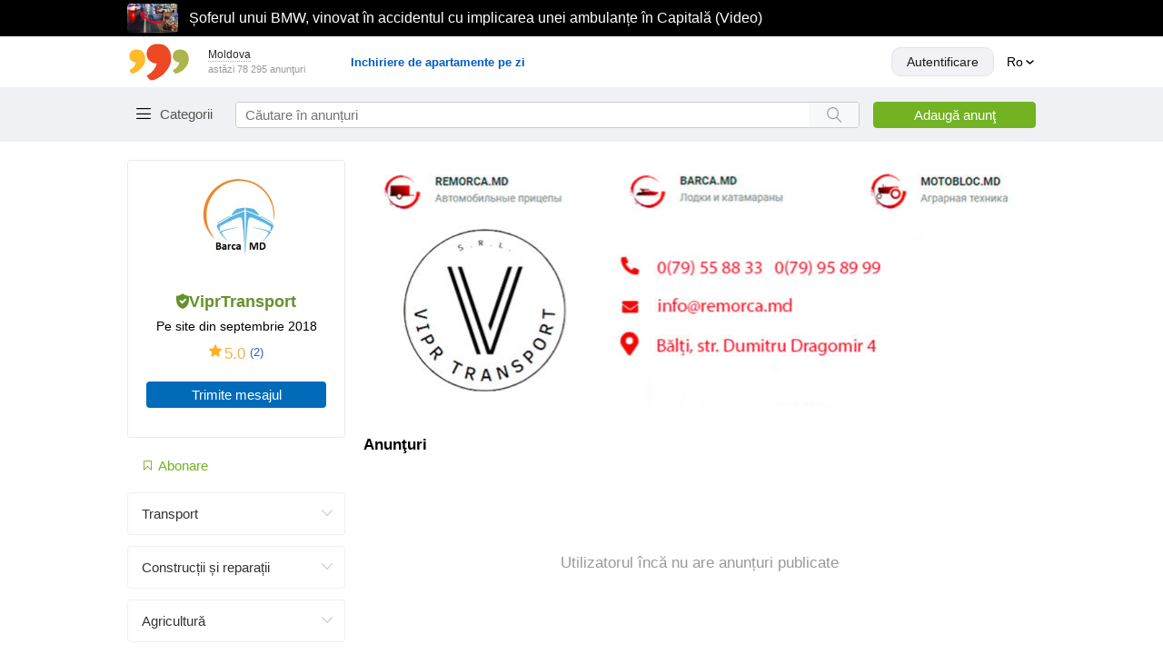

--- FILE ---
content_type: text/html; charset=utf-8
request_url: https://999.md/ro/profile/ViprTransport?o_4167_862=23842&o_2917_263=988&subcategory_url=work%2Fagroindustry&o_2918_260=996
body_size: 52715
content:
<!DOCTYPE html><html lang="ro" data-sentry-component="LocaleLayout" data-sentry-source-file="layout.tsx"><head><meta charSet="utf-8"/><meta name="viewport" content="width=device-width, initial-scale=1, maximum-scale=1, user-scalable=no"/><link rel="preload" as="image" href="/static/images/arrow-up-rounded.svg"/><link rel="preload" as="image" href="https://i.simpalsmedia.com/forum.md/avatars/200x200/110b48393c7ce5b7bbffa4d57a6ec185.jpg"/><link rel="preload" as="image" href="https://i.simpalsmedia.com/content/cover/740x274/3461c795ce39a01c6ed37308e80b7c53.jpg"/><link rel="stylesheet" href="/assets-master/_next/static/css/8627f3eb3d4709ae.css" data-precedence="next"/><link rel="stylesheet" href="/assets-master/_next/static/css/9c51b230783d2e91.css" data-precedence="next"/><link rel="stylesheet" href="/assets-master/_next/static/css/7bfb47622aef4ef8.css" data-precedence="next"/><link rel="stylesheet" href="/assets-master/_next/static/css/1ea101ae14393801.css" data-precedence="next"/><link rel="stylesheet" href="/assets-master/_next/static/css/8e044cefb0ac3e02.css" data-precedence="next"/><link rel="stylesheet" href="/assets-master/_next/static/css/88704053b6ee429c.css" data-precedence="next"/><link rel="stylesheet" href="/assets-master/_next/static/css/9afa450133dad22c.css" data-precedence="next"/><link rel="stylesheet" href="/assets-master/_next/static/css/37effec8cf5725b2.css" data-precedence="next"/><link rel="stylesheet" href="/assets-master/_next/static/css/7697c9ffb395bf88.css" data-precedence="next"/><link rel="stylesheet" href="/assets-master/_next/static/css/4e0217cf2b526615.css" data-precedence="next"/><link rel="preload" as="script" fetchPriority="low" href="/assets-master/_next/static/chunks/webpack-e6b05456d55facbb.js"/><script src="/assets-master/_next/static/chunks/1be50403-d2ac9cc9d7a79359.js" async=""></script><script src="/assets-master/_next/static/chunks/63abe010-e4703b84240570b1.js" async=""></script><script src="/assets-master/_next/static/chunks/4684-fbb66ba9bb2c05e2.js" async=""></script><script src="/assets-master/_next/static/chunks/main-app-d064cdff0b30c6f0.js" async=""></script><script src="/assets-master/_next/static/chunks/5468-d427c20f88c67c44.js" async=""></script><script src="/assets-master/_next/static/chunks/app/not-found-51e394d5d63601fe.js" async=""></script><script src="/assets-master/_next/static/chunks/app/global-error-8dba3d269506afc1.js" async=""></script><script src="/assets-master/_next/static/chunks/7053-a5d166831741584e.js" async=""></script><script src="/assets-master/_next/static/chunks/9187-a837bd6c9c856534.js" async=""></script><script src="/assets-master/_next/static/chunks/6963-cec605c78f1a37c4.js" async=""></script><script src="/assets-master/_next/static/chunks/5684-626c63952cd1d4b0.js" async=""></script><script src="/assets-master/_next/static/chunks/8665-af33153e6866a591.js" async=""></script><script src="/assets-master/_next/static/chunks/6507-5268754cfba8cc1c.js" async=""></script><script src="/assets-master/_next/static/chunks/8543-1266e9e89d76c761.js" async=""></script><script src="/assets-master/_next/static/chunks/9777-97604ffaaee40fc0.js" async=""></script><script src="/assets-master/_next/static/chunks/4749-27cdee74a456cfc9.js" async=""></script><script src="/assets-master/_next/static/chunks/3774-e98bc13c25dfefeb.js" async=""></script><script src="/assets-master/_next/static/chunks/app/%5Blocale%5D/layout-91bb0c4d93a2ed2e.js" async=""></script><script src="/assets-master/_next/static/chunks/9667-4b38968026e75c9d.js" async=""></script><script src="/assets-master/_next/static/chunks/4332-3f3b11d19fa4798d.js" async=""></script><script src="/assets-master/_next/static/chunks/862-f0ec14c01d7f1552.js" async=""></script><script src="/assets-master/_next/static/chunks/7072-70083b04bc88db4b.js" async=""></script><script src="/assets-master/_next/static/chunks/6557-d8f61ce8cb32fb61.js" async=""></script><script src="/assets-master/_next/static/chunks/6620-4601d464b9269745.js" async=""></script><script src="/assets-master/_next/static/chunks/3641-8b89c29b18fad90a.js" async=""></script><script src="/assets-master/_next/static/chunks/app/%5Blocale%5D/(routes)/layout-08e8b127a88acbce.js" async=""></script><script src="/assets-master/_next/static/chunks/app/%5Blocale%5D/(routes)/error-e22e97425b503ba2.js" async=""></script><script src="/assets-master/_next/static/chunks/9091-1a7991c6320763d1.js" async=""></script><script src="/assets-master/_next/static/chunks/3229-82fe947cca0af65e.js" async=""></script><script src="/assets-master/_next/static/chunks/2514-adeced284b047601.js" async=""></script><script src="/assets-master/_next/static/chunks/app/%5Blocale%5D/(routes)/profile/%5BprofileName%5D/page-cc31dff04bf4ee50.js" async=""></script><script src="/assets-master/_next/static/chunks/app/%5Blocale%5D/(routes)/(secured)/layout-d1e45460b2db23c5.js" async=""></script><script src="/assets-master/_next/static/chunks/app/%5Blocale%5D/not-found-54b12f3eea75999e.js" async=""></script><link rel="preload" href="/static/scripts/prevent-ext-crash-patch.js" as="script"/><link rel="preload" href="https://www.googletagmanager.com/gtm.js?id=GTM-PCBC9W3" as="script"/><link rel="preload" href="https://securepubads.g.doubleclick.net/tag/js/gpt.js" as="script"/><meta name="referrer" content="always" data-sentry-element="meta" data-sentry-source-file="layout.tsx"/><meta name="apple-mobile-web-app-title" content="999.md" data-sentry-element="meta" data-sentry-source-file="layout.tsx"/><meta name="application-name" content="999.md" data-sentry-element="meta" data-sentry-source-file="layout.tsx"/><link rel="apple-touch-icon" href="/static/apple-touch-icon.png"/><link rel="icon" href="/static/apple-touch-icon.png"/><meta name="apple-itunes-app" content="app-id=927359718" data-sentry-element="meta" data-sentry-source-file="layout.tsx"/><meta name="google-play-app" content="app-id=md.simpals.md999" data-sentry-element="meta" data-sentry-source-file="layout.tsx"/><meta property="fb:app_id" content="159220827469771" data-sentry-element="meta" data-sentry-source-file="layout.tsx"/><title>ViprTransport - profilul utilizatorului pe 999.md</title><meta name="description" content="999.md - cel mai popular panou de anunțuri din Republica Moldova. Aici veți găsi produse noi și second hand pentru toate tipurile. Doriți să plasați anunțul? Pe 999.md este mai mult decât simplu."/><meta name="robots" content="index, follow"/><link rel="canonical" href="https://999.md/ro/profile/ViprTransport"/><link rel="alternate" hrefLang="ro" href="https://999.md/ro/profile/ViprTransport"/><link rel="alternate" hrefLang="ru" href="https://999.md/ru/profile/ViprTransport"/><link rel="alternate" hrefLang="x-default" href="https://999.md/ro/profile/ViprTransport"/><meta property="og:title" content="ViprTransport - profilul utilizatorului pe 999.md"/><meta property="og:description" content="999.md - cel mai popular panou de anunțuri din Republica Moldova. Aici veți găsi produse noi și second hand pentru toate tipurile. Doriți să plasați anunțul? Pe 999.md este mai mult decât simplu."/><meta property="og:image" content="https://i.simpalsmedia.com/content/cover/740x274/3461c795ce39a01c6ed37308e80b7c53.jpg"/><meta name="twitter:card" content="summary_large_image"/><meta name="twitter:title" content="ViprTransport - profilul utilizatorului pe 999.md"/><meta name="twitter:description" content="999.md - cel mai popular panou de anunțuri din Republica Moldova. Aici veți găsi produse noi și second hand pentru toate tipurile. Doriți să plasați anunțul? Pe 999.md este mai mult decât simplu."/><meta name="twitter:image" content="https://i.simpalsmedia.com/content/cover/740x274/3461c795ce39a01c6ed37308e80b7c53.jpg"/><link rel="icon" href="/favicon.ico" type="image/x-icon" sizes="16x16"/><script>document.querySelectorAll('body link[rel="icon"], body link[rel="apple-touch-icon"]').forEach(el => document.head.appendChild(el))</script><meta name="sentry-trace" content="b16b702710c7bd0c9bf15274d926aca4-c03ae07d07dbd618-0"/><meta name="baggage" content="sentry-environment=production,sentry-release=13f1d70f8b078a28f8a8b771b9d1ee7dd6fb36e1,sentry-public_key=8c0da8a1581f038752d958d2e9ae8210,sentry-trace_id=b16b702710c7bd0c9bf15274d926aca4,sentry-sampled=false,sentry-sample_rand=0.12404064698602602,sentry-sample_rate=0.05"/><script src="/assets-master/_next/static/chunks/polyfills-42372ed130431b0a.js" noModule=""></script></head><body><div hidden=""><!--$--><!--/$--></div><script>(self.__next_s=self.__next_s||[]).push(["/static/scripts/prevent-ext-crash-patch.js",{"data-sentry-element":"Script","data-sentry-source-file":"layout.tsx"}])</script><div class="styles_informer___gtbg no-print"><div style="width:100%;height:40px;position:fixed;top:0;left:0;z-index:19995;background-color:#000000"><div style="display:flex;align-items:center;justify-content:space-between;height:40px;margin:0 auto;max-width:1000px"></div></div></div><header class="styles_header__xuQzZ no-print" id="anchor--items"><div class="styles_wrapper__R4lLM" data-sentry-component="HeaderTopSection" data-sentry-source-file="index.tsx"><div class="styles_header__top__section__rgN2z"><a href="/ro" class="styles_header__logo__pmicF" data-testid="logo_999"><img alt="999 Logo" width="70" height="41" src="/static/images/logo.svg"/></a><div class="styles_header__regions__9ei5_"><div class="styles_regions__sn06A"><div class="styles_regions__toggle__WCyHW" data-testid="select-region"><span>Moldova</span></div><div class="styles_regions__dropdown__Pnyxq"><div class="styles_regions__close__m6WPU"><span>× <!-- -->Închide</span></div><ul><li class="styles_regions__list__item__YcB7Q styles_regions__list__item__active__q6RtW">Moldova</li><li class="styles_regions__list__item__YcB7Q">Transnistria</li><li class="styles_regions__list__item__YcB7Q">Chișinău mun.</li><li class="styles_regions__list__item__YcB7Q">Bălți mun.</li><li class="styles_regions__list__item__YcB7Q">Tiraspol mun.</li></ul></div></div><p class="styles_ads__count__IHxrk">astăzi 0 anunţuri</p></div><!--$!--><template data-dgst="BAILOUT_TO_CLIENT_SIDE_RENDERING"></template><!--/$--></div></div><div class="styles_header__bottom__sCO3g"><div class="styles_wrapper__zqGxU"><div class="styles_header__bottom__section__lqIVF"><div class="HeaderCategory_wrapper__3vE8w" data-sentry-component="HeaderCategory" data-sentry-source-file="index.tsx"><button class="HeaderCategory_categories__button__OMg1j" data-testid="categories-toggle">Categorii</button></div><div itemScope="" itemType="https://schema.org/WebSite" class="styles_search__vjShQ" data-sentry-component="Search" data-sentry-source-file="index.tsx"><meta itemProp="url" content="https://999.md/" data-sentry-element="meta" data-sentry-source-file="index.tsx"/><form itemProp="potentialAction" itemScope="" itemType="https://schema.org/SearchAction" class="styles_search__form__LerdV"><meta itemProp="target" content="https://999.md/search?query=" data-sentry-element="meta" data-sentry-source-file="index.tsx"/><input placeholder="Căutare în anunțuri" maxLength="40" itemProp="query-input" class="styles_search__form__input__TBZy_" data-testid="search-input" value=""/><button aria-label="Search button" type="submit" class="styles_search__form__submit__i7vlv" data-testid="search-button"></button><span class="styles_cancel__icon__4JyW0" data-testid="search-clear-icon"></span></form></div><div class="styles_button__wrapper__4_a6U"><a data-testid="ad-form-add-ad" class="styles_header__add__ad__YIHhi" href="/ro/add">Adaugă anunţ</a></div></div></div></div></header><div class="styles_main__content__C4uIg" data-sentry-element="MainContent" data-sentry-source-file="GlobalLayout.tsx"><div class="styles_container__E29Ji" data-sentry-element="Container" data-sentry-component="Container" data-sentry-source-file="index.tsx"><section class="styles_container__rfWRH"><div class="styles_profile__dJC7M"><aside class="styles_sidebar__Uymk3"><div class="styles_profile__pc7T_" data-sentry-component="ProfileBlock" data-sentry-source-file="index.tsx"><div class="styles_profile__avatar__Z2fC6"><img alt="ViprTransport-avatar" src="https://i.simpalsmedia.com/forum.md/avatars/200x200/110b48393c7ce5b7bbffa4d57a6ec185.jpg" width="105" height="105"/></div><div class="styles_profile__login__odUF4 styles_profile__login__verified__tCgH5"><i class="styles_profile__verified__icon__pfWq5"></i><span>ViprTransport</span></div><div class="styles_profile__date__MDVCy"><span class="styles_profile__text__bI4Me">Pe site din septembrie 2018</span></div><div class="styles_skeleton__animate__2X46Z" style="width:100%;height:84px;margin-left:0;margin-top:0;border-radius:4px;background-color:#e0e0e0;background-image:linear-gradient(90deg, #f0f0f0 25%, #e0e0e0 50%, #f0f0f0 75%);background-size:200% 100%" data-sentry-component="Skeleton" data-sentry-source-file="index.tsx"></div></div><!--$!--><template data-dgst="BAILOUT_TO_CLIENT_SIDE_RENDERING"></template><div class="styles_skeleton__animate__2X46Z" style="width:100%;height:40px;margin-left:0;margin-top:0;border-radius:4px;background-color:#e0e0e0;background-image:linear-gradient(90deg, #f0f0f0 25%, #e0e0e0 50%, #f0f0f0 75%);background-size:200% 100%" data-sentry-component="Skeleton" data-sentry-source-file="index.tsx"></div><!--/$--><div class="styles_categories__filter__KchpX" data-sentry-component="LeftSideBar" data-sentry-source-file="index.tsx"></div></aside><div><div class="styles_background__Fc9Li"><img height="274" width="740" src="https://i.simpalsmedia.com/content/cover/740x274/3461c795ce39a01c6ed37308e80b7c53.jpg" alt="background"/></div><div class="styles_content__ads__zLUN1"><header class="styles_content__header__mMNS9"><h3>Anunţuri</h3></header><!--$!--><template data-dgst="BAILOUT_TO_CLIENT_SIDE_RENDERING"></template><div style="display:flex;flex-wrap:wrap;margin-right:-20px" data-sentry-component="AdPhotoSkeletons" data-sentry-source-file="index.tsx"><div class="AdPhoto_wrapper__gAOIH AdPhoto_wrapper__skeleton__rHjT7" data-sentry-component="AdPhotoItemSkeleton" data-sentry-source-file="Skeleton.tsx"><div class="AdPhoto_image__BMixw"><span class="AdPhoto_image__BMixw"><div class="AdPhoto_image__skeleton__rvUpB"></div></span></div><span class="AdPhoto_info__link__OwhY6 AdPhoto_info__skelet__oBzQt">                             </span><br/><span class="AdPhoto_price__IrviV"><span>        </span></span></div><div class="AdPhoto_wrapper__gAOIH AdPhoto_wrapper__skeleton__rHjT7" data-sentry-component="AdPhotoItemSkeleton" data-sentry-source-file="Skeleton.tsx"><div class="AdPhoto_image__BMixw"><span class="AdPhoto_image__BMixw"><div class="AdPhoto_image__skeleton__rvUpB"></div></span></div><span class="AdPhoto_info__link__OwhY6 AdPhoto_info__skelet__oBzQt">                             </span><br/><span class="AdPhoto_price__IrviV"><span>        </span></span></div><div class="AdPhoto_wrapper__gAOIH AdPhoto_wrapper__skeleton__rHjT7" data-sentry-component="AdPhotoItemSkeleton" data-sentry-source-file="Skeleton.tsx"><div class="AdPhoto_image__BMixw"><span class="AdPhoto_image__BMixw"><div class="AdPhoto_image__skeleton__rvUpB"></div></span></div><span class="AdPhoto_info__link__OwhY6 AdPhoto_info__skelet__oBzQt">                             </span><br/><span class="AdPhoto_price__IrviV"><span>        </span></span></div><div class="AdPhoto_wrapper__gAOIH AdPhoto_wrapper__skeleton__rHjT7" data-sentry-component="AdPhotoItemSkeleton" data-sentry-source-file="Skeleton.tsx"><div class="AdPhoto_image__BMixw"><span class="AdPhoto_image__BMixw"><div class="AdPhoto_image__skeleton__rvUpB"></div></span></div><span class="AdPhoto_info__link__OwhY6 AdPhoto_info__skelet__oBzQt">                             </span><br/><span class="AdPhoto_price__IrviV"><span>        </span></span></div><div class="AdPhoto_wrapper__gAOIH AdPhoto_wrapper__skeleton__rHjT7" data-sentry-component="AdPhotoItemSkeleton" data-sentry-source-file="Skeleton.tsx"><div class="AdPhoto_image__BMixw"><span class="AdPhoto_image__BMixw"><div class="AdPhoto_image__skeleton__rvUpB"></div></span></div><span class="AdPhoto_info__link__OwhY6 AdPhoto_info__skelet__oBzQt">                             </span><br/><span class="AdPhoto_price__IrviV"><span>        </span></span></div><div class="AdPhoto_wrapper__gAOIH AdPhoto_wrapper__skeleton__rHjT7" data-sentry-component="AdPhotoItemSkeleton" data-sentry-source-file="Skeleton.tsx"><div class="AdPhoto_image__BMixw"><span class="AdPhoto_image__BMixw"><div class="AdPhoto_image__skeleton__rvUpB"></div></span></div><span class="AdPhoto_info__link__OwhY6 AdPhoto_info__skelet__oBzQt">                             </span><br/><span class="AdPhoto_price__IrviV"><span>        </span></span></div></div><!--/$--></div></div></div></section></div><!--$--><!--/$--></div><footer class="styles_footer__HUzZM no-print" data-sentry-component="Footer" data-sentry-source-file="index.tsx"><div class="styles_container__E29Ji" data-sentry-element="Container" data-sentry-source-file="index.tsx" data-sentry-component="Container"><div class="styles_footer__topSection__5lePy"><div class="styles_footer__list__oqwqW" data-sentry-component="FooterCard" data-sentry-source-file="index.tsx"><div class="styles_footer__list__title___6t_W">Info</div><div class="styles_footer__list__item__jFnAQ"><a target="_self" href="/ro/info/about">Despre proiect</a></div><div class="styles_footer__list__item__jFnAQ"><a target="_self" href="/ro/landing/payment">Modalităţi de achitare</a></div><div class="styles_footer__list__item__jFnAQ"><a target="_self" href="/ro/blog">Blog</a></div><div class="styles_footer__list__item__jFnAQ"><a target="_self" href="https://business.999.md/ru/tariffs/">Business</a></div><div class="styles_footer__list__item__jFnAQ"><a target="_self" href="https://business.999.md/ru/api/">API</a></div><div class="styles_footer__list__item__jFnAQ"><a target="_self" href="https://simpals.999.md/ru/job">Poziții vacante</a></div><div class="styles_footer__list__item__jFnAQ"><a target="_self" href="/ro/sitemap">Harta site-ului</a></div></div><div class="styles_footer__list__oqwqW" data-sentry-component="FooterCard" data-sentry-source-file="index.tsx"><div class="styles_footer__list__title___6t_W">Support</div><div class="styles_footer__list__item__jFnAQ"><a target="_self" href="/ro/info/rules">Reguli</a></div><div class="styles_footer__list__item__jFnAQ"><a target="_blank" href="https://simpals.999.md/ru/desktop/">Întrebări frecvente</a></div><div class="styles_footer__list__item__jFnAQ"><a target="_self" href="/ro/info/recommendations">Recomandări</a></div><div class="styles_footer__list__item__jFnAQ"><a target="_blank" href="https://simpals.999.md/ru/bezopasnosti">Măsuri de siguranța</a></div><div class="styles_footer__list__item__jFnAQ"><a target="_self" href="/ro/info/privacy-policy">Politica de confidențialitate</a></div><div class="styles_footer__list__item__jFnAQ"><span>Suport clienți: </span><a href="tel:+37322888002" target="_self">+(373) 22 888002</a></div><div class="styles_footer__list__item__jFnAQ"><span>e-mail: </span><a href="mailto:info@999.md" target="_self">info@999.md</a></div><div class="styles_footer__list__item__jFnAQ"><a target="_self" href="https://calendly.com/simpals-support/consult">Programare pentru consultație</a></div><div class="styles_footer__list__item__jFnAQ"><a target="_self" href="https://simpals.999.md/ru/ideas">Banca de idei</a></div></div><div class="styles_footer__list__oqwqW" data-sentry-component="FooterCard" data-sentry-source-file="index.tsx"><div class="styles_footer__list__title___6t_W">Mobile</div><div class="styles_footer__list__item__jFnAQ"><a target="_self" href="/ro/info/apps">999 Apps</a></div></div><div class="styles_footer__list__oqwqW" data-sentry-component="FooterCard" data-sentry-source-file="index.tsx"><div class="styles_footer__list__title___6t_W">Promo</div><div class="styles_footer__list__item__jFnAQ"><a target="_self" href="https://sales.simpals.com/?utm_source=999&amp;utm_medium=organic&amp;utm_campaign=footer">Cumpărați publicitate pe site</a></div><div class="styles_footer__list__item__jFnAQ"><a target="_self" href="/ro/info/ad">Promovarea anunțului</a></div></div><div class="styles_footer__list__oqwqW" data-sentry-component="FooterCard" data-sentry-source-file="index.tsx"><div class="styles_footer__list__title___6t_W">Social</div><div class="styles_footer__list__icons__4nx72"><a aria-label="Link to facebook" target="_blank" class="styles_footer__list__icon__RMHTW" href="https://www.facebook.com/www999md/"><span class="styles_footer__list__facebook__wDyBl"></span></a><a aria-label="Link to instagram" target="_blank" class="styles_footer__list__icon__RMHTW" href="https://www.instagram.com/999.md/"><span class="styles_footer__list__instagram__MQ4JS"></span></a><a aria-label="Link to tiktok" target="_blank" class="styles_footer__list__icon__RMHTW" href="https://www.tiktok.com/@999.moldovamd"><span class="styles_footer__list__tiktok__nXgot"></span></a><a aria-label="Link to mastercard" target="_blank" class="styles_footer__list__icon__RMHTW" href="https://999.md/landing/payment"><img alt="mastercard" width="26" height="26" src="/static/images/mastercard.svg"/></a><a aria-label="Link to visa" target="_blank" class="styles_footer__list__icon__RMHTW" href="https://999.md/landing/payment"><span class="styles_footer__list__visa__zYgNF"></span></a></div></div></div><div class="styles_footer__bottomSection__xvjUN"><a class="" target="_blank" href="https://stiri.md"><img alt="stiri_logo" width="60" height="25" src="/static/images/stiri.svg"/></a><a class="" target="_blank" href="https://achizitii.md/"><img alt="achizitii_logo" width="88" height="20" src="/static/images/achizitii.svg"/></a><a class="" target="_blank" href="https://ftrm.md/"><img alt="triatlon_logo" width="110" height="20" src="/static/images/triatlon.svg"/></a><a class="styles_simpals__KleYG" target="_blank" href="https://simpals.md/"><img alt="simpals_logo" width="115" height="46" src="/static/images/simpals.svg"/></a><a class="" target="_blank" href="https://point.md/"><img alt="new-point-logo_logo" width="80" height="20" src="/static/images/new-point-logo.svg"/></a><a class="" target="_blank" href="https://afisha.md/ru?utm_source=999_desktop&amp;utm_medium=footer"><img alt="afisha_logo" width="67" height="23" src="/static/images/afisha.svg"/></a><a class="" target="_blank" href="https://sporter.md/ru/events/"><img alt="sporter-new_logo" width="60" height="26" src="/static/images/sporter-new.svg"/></a><span class="styles_footer__copy__WQKxW">© 1999—<!-- -->2026</span></div></div></footer><button class="styles_scroll__top__OP6Ku" style="bottom:10px" data-sentry-component="ScrollToTop" data-sentry-source-file="index.tsx"><img src="/static/images/arrow-up-rounded.svg" width="40" height="40" alt="arrow-up"/></button><!--$!--><template data-dgst="BAILOUT_TO_CLIENT_SIDE_RENDERING"></template><!--/$--><div id="overlays"></div><div id="tooltip"></div><script src="/assets-master/_next/static/chunks/webpack-e6b05456d55facbb.js" async=""></script><script>(self.__next_f=self.__next_f||[]).push([0])</script><script>self.__next_f.push([1,"1:\"$Sreact.fragment\"\n2:I[60441,[],\"\"]\n3:I[50525,[],\"\"]\n4:I[5468,[\"5468\",\"static/chunks/5468-d427c20f88c67c44.js\",\"4345\",\"static/chunks/app/not-found-51e394d5d63601fe.js\"],\"\"]\n8:I[77983,[],\"OutletBoundary\"]\nb:I[81365,[],\"AsyncMetadataOutlet\"]\nd:I[77983,[],\"ViewportBoundary\"]\nf:I[77983,[],\"MetadataBoundary\"]\n11:I[51618,[\"4219\",\"static/chunks/app/global-error-8dba3d269506afc1.js\"],\"default\"]\n12:\"$Sreact.suspense\"\n13:I[81365,[],\"AsyncMetadata\"]\n15:I[47385,[\"5468\",\"static/chunks/5468-d427c20f88c67c44.js\",\"7053\",\"static/chunks/7053-a5d166831741584e.js\",\"9187\",\"static/chunks/9187-a837bd6c9c856534.js\",\"6963\",\"static/chunks/6963-cec605c78f1a37c4.js\",\"5684\",\"static/chunks/5684-626c63952cd1d4b0.js\",\"8665\",\"static/chunks/8665-af33153e6866a591.js\",\"6507\",\"static/chunks/6507-5268754cfba8cc1c.js\",\"8543\",\"static/chunks/8543-1266e9e89d76c761.js\",\"9777\",\"static/chunks/9777-97604ffaaee40fc0.js\",\"4749\",\"static/chunks/4749-27cdee74a456cfc9.js\",\"3774\",\"static/chunks/3774-e98bc13c25dfefeb.js\",\"8450\",\"static/chunks/app/%5Blocale%5D/layout-91bb0c4d93a2ed2e.js\"],\"\"]\n17:I[12541,[\"5468\",\"static/chunks/5468-d427c20f88c67c44.js\",\"7053\",\"static/chunks/7053-a5d166831741584e.js\",\"9187\",\"static/chunks/9187-a837bd6c9c856534.js\",\"6963\",\"static/chunks/6963-cec605c78f1a37c4.js\",\"5684\",\"static/chunks/5684-626c63952cd1d4b0.js\",\"8665\",\"static/chunks/8665-af33153e6866a591.js\",\"6507\",\"static/chunks/6507-5268754cfba8cc1c.js\",\"8543\",\"static/chunks/8543-1266e9e89d76c761.js\",\"9777\",\"static/chunks/9777-97604ffaaee40fc0.js\",\"4749\",\"static/chunks/4749-27cdee74a456cfc9.js\",\"3774\",\"static/chunks/3774-e98bc13c25dfefeb.js\",\"8450\",\"static/chunks/app/%5Blocale%5D/layout-91bb0c4d93a2ed2e.js\"],\"GoogleTagManager\"]\n18:I[51969,[\"5468\",\"static/chunks/5468-d427c20f88c67c44.js\",\"7053\",\"static/chunks/7053-a5d166831741584e.js\",\"9187\",\"static/chunks/9187-a837bd6c9c856534.js\",\"6963\",\"static/chunks/6963-cec605c78f1a37c4.js\",\"5684\",\"static/chunks/5684-626c63952cd1d4b0.js\",\"8665\",\"static/chunks/8665-af33153e6866a591.js\",\"6507\",\"static/chunks/6507-5268754cfba8cc1c.js\",\"8543\",\"static/"])</script><script>self.__next_f.push([1,"chunks/8543-1266e9e89d76c761.js\",\"9777\",\"static/chunks/9777-97604ffaaee40fc0.js\",\"4749\",\"static/chunks/4749-27cdee74a456cfc9.js\",\"3774\",\"static/chunks/3774-e98bc13c25dfefeb.js\",\"8450\",\"static/chunks/app/%5Blocale%5D/layout-91bb0c4d93a2ed2e.js\"],\"default\"]\n19:I[1842,[\"5468\",\"static/chunks/5468-d427c20f88c67c44.js\",\"7053\",\"static/chunks/7053-a5d166831741584e.js\",\"9187\",\"static/chunks/9187-a837bd6c9c856534.js\",\"6963\",\"static/chunks/6963-cec605c78f1a37c4.js\",\"5684\",\"static/chunks/5684-626c63952cd1d4b0.js\",\"8665\",\"static/chunks/8665-af33153e6866a591.js\",\"6507\",\"static/chunks/6507-5268754cfba8cc1c.js\",\"8543\",\"static/chunks/8543-1266e9e89d76c761.js\",\"9777\",\"static/chunks/9777-97604ffaaee40fc0.js\",\"4749\",\"static/chunks/4749-27cdee74a456cfc9.js\",\"3774\",\"static/chunks/3774-e98bc13c25dfefeb.js\",\"8450\",\"static/chunks/app/%5Blocale%5D/layout-91bb0c4d93a2ed2e.js\"],\"default\"]\n1a:I[36830,[\"5468\",\"static/chunks/5468-d427c20f88c67c44.js\",\"7053\",\"static/chunks/7053-a5d166831741584e.js\",\"9187\",\"static/chunks/9187-a837bd6c9c856534.js\",\"6963\",\"static/chunks/6963-cec605c78f1a37c4.js\",\"5684\",\"static/chunks/5684-626c63952cd1d4b0.js\",\"8665\",\"static/chunks/8665-af33153e6866a591.js\",\"9667\",\"static/chunks/9667-4b38968026e75c9d.js\",\"4332\",\"static/chunks/4332-3f3b11d19fa4798d.js\",\"8543\",\"static/chunks/8543-1266e9e89d76c761.js\",\"862\",\"static/chunks/862-f0ec14c01d7f1552.js\",\"4749\",\"static/chunks/4749-27cdee74a456cfc9.js\",\"3774\",\"static/chunks/3774-e98bc13c25dfefeb.js\",\"7072\",\"static/chunks/7072-70083b04bc88db4b.js\",\"6557\",\"static/chunks/6557-d8f61ce8cb32fb61.js\",\"6620\",\"static/chunks/6620-4601d464b9269745.js\",\"3641\",\"static/chunks/3641-8b89c29b18fad90a.js\",\"9052\",\"static/chunks/app/%5Blocale%5D/(routes)/layout-08e8b127a88acbce.js\"],\"default\"]\n1b:I[46957,[\"5468\",\"static/chunks/5468-d427c20f88c67c44.js\",\"7053\",\"static/chunks/7053-a5d166831741584e.js\",\"9187\",\"static/chunks/9187-a837bd6c9c856534.js\",\"6963\",\"static/chunks/6963-cec605c78f1a37c4.js\",\"5684\",\"static/chunks/5684-626c63952cd1d4b0.js\",\"8665\",\"static/chunks/8665-af33153e6866a591.js\",\"9667\",\""])</script><script>self.__next_f.push([1,"static/chunks/9667-4b38968026e75c9d.js\",\"4332\",\"static/chunks/4332-3f3b11d19fa4798d.js\",\"8543\",\"static/chunks/8543-1266e9e89d76c761.js\",\"862\",\"static/chunks/862-f0ec14c01d7f1552.js\",\"4749\",\"static/chunks/4749-27cdee74a456cfc9.js\",\"3774\",\"static/chunks/3774-e98bc13c25dfefeb.js\",\"7072\",\"static/chunks/7072-70083b04bc88db4b.js\",\"6557\",\"static/chunks/6557-d8f61ce8cb32fb61.js\",\"6620\",\"static/chunks/6620-4601d464b9269745.js\",\"3641\",\"static/chunks/3641-8b89c29b18fad90a.js\",\"9052\",\"static/chunks/app/%5Blocale%5D/(routes)/layout-08e8b127a88acbce.js\"],\"default\"]\n1c:I[48019,[\"7053\",\"static/chunks/7053-a5d166831741584e.js\",\"4749\",\"static/chunks/4749-27cdee74a456cfc9.js\",\"2468\",\"static/chunks/app/%5Blocale%5D/(routes)/error-e22e97425b503ba2.js\"],\"default\"]\n1d:I[94015,[\"5468\",\"static/chunks/5468-d427c20f88c67c44.js\",\"7053\",\"static/chunks/7053-a5d166831741584e.js\",\"9187\",\"static/chunks/9187-a837bd6c9c856534.js\",\"6963\",\"static/chunks/6963-cec605c78f1a37c4.js\",\"5684\",\"static/chunks/5684-626c63952cd1d4b0.js\",\"8665\",\"static/chunks/8665-af33153e6866a591.js\",\"9667\",\"static/chunks/9667-4b38968026e75c9d.js\",\"4332\",\"static/chunks/4332-3f3b11d19fa4798d.js\",\"8543\",\"static/chunks/8543-1266e9e89d76c761.js\",\"862\",\"static/chunks/862-f0ec14c01d7f1552.js\",\"4749\",\"static/chunks/4749-27cdee74a456cfc9.js\",\"3774\",\"static/chunks/3774-e98bc13c25dfefeb.js\",\"7072\",\"static/chunks/7072-70083b04bc88db4b.js\",\"6557\",\"static/chunks/6557-d8f61ce8cb32fb61.js\",\"6620\",\"static/chunks/6620-4601d464b9269745.js\",\"3641\",\"static/chunks/3641-8b89c29b18fad90a.js\",\"9052\",\"static/chunks/app/%5Blocale%5D/(routes)/layout-08e8b127a88acbce.js\"],\"default\"]\n1e:I[51839,[\"5468\",\"static/chunks/5468-d427c20f88c67c44.js\",\"7053\",\"static/chunks/7053-a5d166831741584e.js\",\"9187\",\"static/chunks/9187-a837bd6c9c856534.js\",\"6963\",\"static/chunks/6963-cec605c78f1a37c4.js\",\"5684\",\"static/chunks/5684-626c63952cd1d4b0.js\",\"8665\",\"static/chunks/8665-af33153e6866a591.js\",\"9667\",\"static/chunks/9667-4b38968026e75c9d.js\",\"4332\",\"static/chunks/4332-3f3b11d19fa4798d.js\",\"8543\",\"static/chunks/8543-1266e9"])</script><script>self.__next_f.push([1,"e89d76c761.js\",\"862\",\"static/chunks/862-f0ec14c01d7f1552.js\",\"4749\",\"static/chunks/4749-27cdee74a456cfc9.js\",\"3774\",\"static/chunks/3774-e98bc13c25dfefeb.js\",\"7072\",\"static/chunks/7072-70083b04bc88db4b.js\",\"6557\",\"static/chunks/6557-d8f61ce8cb32fb61.js\",\"6620\",\"static/chunks/6620-4601d464b9269745.js\",\"3641\",\"static/chunks/3641-8b89c29b18fad90a.js\",\"9052\",\"static/chunks/app/%5Blocale%5D/(routes)/layout-08e8b127a88acbce.js\"],\"default\"]\n1f:I[61868,[\"5468\",\"static/chunks/5468-d427c20f88c67c44.js\",\"7053\",\"static/chunks/7053-a5d166831741584e.js\",\"9187\",\"static/chunks/9187-a837bd6c9c856534.js\",\"6963\",\"static/chunks/6963-cec605c78f1a37c4.js\",\"5684\",\"static/chunks/5684-626c63952cd1d4b0.js\",\"8665\",\"static/chunks/8665-af33153e6866a591.js\",\"9667\",\"static/chunks/9667-4b38968026e75c9d.js\",\"4332\",\"static/chunks/4332-3f3b11d19fa4798d.js\",\"8543\",\"static/chunks/8543-1266e9e89d76c761.js\",\"862\",\"static/chunks/862-f0ec14c01d7f1552.js\",\"4749\",\"static/chunks/4749-27cdee74a456cfc9.js\",\"3774\",\"static/chunks/3774-e98bc13c25dfefeb.js\",\"7072\",\"static/chunks/7072-70083b04bc88db4b.js\",\"6557\",\"static/chunks/6557-d8f61ce8cb32fb61.js\",\"6620\",\"static/chunks/6620-4601d464b9269745.js\",\"3641\",\"static/chunks/3641-8b89c29b18fad90a.js\",\"9052\",\"static/chunks/app/%5Blocale%5D/(routes)/layout-08e8b127a88acbce.js\"],\"default\"]\n20:I[76132,[\"5468\",\"static/chunks/5468-d427c20f88c67c44.js\",\"7053\",\"static/chunks/7053-a5d166831741584e.js\",\"9187\",\"static/chunks/9187-a837bd6c9c856534.js\",\"6963\",\"static/chunks/6963-cec605c78f1a37c4.js\",\"5684\",\"static/chunks/5684-626c63952cd1d4b0.js\",\"8665\",\"static/chunks/8665-af33153e6866a591.js\",\"9667\",\"static/chunks/9667-4b38968026e75c9d.js\",\"4332\",\"static/chunks/4332-3f3b11d19fa4798d.js\",\"9091\",\"static/chunks/9091-1a7991c6320763d1.js\",\"3229\",\"static/chunks/3229-82fe947cca0af65e.js\",\"4749\",\"static/chunks/4749-27cdee74a456cfc9.js\",\"3774\",\"static/chunks/3774-e98bc13c25dfefeb.js\",\"7072\",\"static/chunks/7072-70083b04bc88db4b.js\",\"6620\",\"static/chunks/6620-4601d464b9269745.js\",\"2514\",\"static/chunks/2514-adeced284b047601.js\",\"950\",\"static"])</script><script>self.__next_f.push([1,"/chunks/app/%5Blocale%5D/(routes)/profile/%5BprofileName%5D/page-cc31dff04bf4ee50.js\"],\"default\"]\n21:I[21077,[\"5468\",\"static/chunks/5468-d427c20f88c67c44.js\",\"7053\",\"static/chunks/7053-a5d166831741584e.js\",\"9187\",\"static/chunks/9187-a837bd6c9c856534.js\",\"6963\",\"static/chunks/6963-cec605c78f1a37c4.js\",\"5684\",\"static/chunks/5684-626c63952cd1d4b0.js\",\"8665\",\"static/chunks/8665-af33153e6866a591.js\",\"6507\",\"static/chunks/6507-5268754cfba8cc1c.js\",\"8543\",\"static/chunks/8543-1266e9e89d76c761.js\",\"9777\",\"static/chunks/9777-97604ffaaee40fc0.js\",\"4749\",\"static/chunks/4749-27cdee74a456cfc9.js\",\"3774\",\"static/chunks/3774-e98bc13c25dfefeb.js\",\"8450\",\"static/chunks/app/%5Blocale%5D/layout-91bb0c4d93a2ed2e.js\"],\"default\"]\n22:I[2556,[\"5468\",\"static/chunks/5468-d427c20f88c67c44.js\",\"7053\",\"static/chunks/7053-a5d166831741584e.js\",\"9187\",\"static/chunks/9187-a837bd6c9c856534.js\",\"6963\",\"static/chunks/6963-cec605c78f1a37c4.js\",\"5684\",\"static/chunks/5684-626c63952cd1d4b0.js\",\"8665\",\"static/chunks/8665-af33153e6866a591.js\",\"6507\",\"static/chunks/6507-5268754cfba8cc1c.js\",\"8543\",\"static/chunks/8543-1266e9e89d76c761.js\",\"9777\",\"static/chunks/9777-97604ffaaee40fc0.js\",\"4749\",\"static/chunks/4749-27cdee74a456cfc9.js\",\"3774\",\"static/chunks/3774-e98bc13c25dfefeb.js\",\"8450\",\"static/chunks/app/%5Blocale%5D/layout-91bb0c4d93a2ed2e.js\"],\"default\"]\n24:I[44212,[\"5468\",\"static/chunks/5468-d427c20f88c67c44.js\",\"7053\",\"static/chunks/7053-a5d166831741584e.js\",\"9187\",\"static/chunks/9187-a837bd6c9c856534.js\",\"6963\",\"static/chunks/6963-cec605c78f1a37c4.js\",\"5684\",\"static/chunks/5684-626c63952cd1d4b0.js\",\"8665\",\"static/chunks/8665-af33153e6866a591.js\",\"6507\",\"static/chunks/6507-5268754cfba8cc1c.js\",\"8543\",\"static/chunks/8543-1266e9e89d76c761.js\",\"9777\",\"static/chunks/9777-97604ffaaee40fc0.js\",\"4749\",\"static/chunks/4749-27cdee74a456cfc9.js\",\"3774\",\"static/chunks/3774-e98bc13c25dfefeb.js\",\"8450\",\"static/chunks/app/%5Blocale%5D/layout-91bb0c4d93a2ed2e.js\"],\"SecureCookiesProvider\"]\n25:I[26602,[\"5468\",\"static/chunks/5468-d427c20f88c67c44.js\",\"7053\",\"static/chunk"])</script><script>self.__next_f.push([1,"s/7053-a5d166831741584e.js\",\"9187\",\"static/chunks/9187-a837bd6c9c856534.js\",\"5684\",\"static/chunks/5684-626c63952cd1d4b0.js\",\"8543\",\"static/chunks/8543-1266e9e89d76c761.js\",\"4749\",\"static/chunks/4749-27cdee74a456cfc9.js\",\"841\",\"static/chunks/app/%5Blocale%5D/(routes)/(secured)/layout-d1e45460b2db23c5.js\"],\"default\"]\n26:I[21552,[\"5468\",\"static/chunks/5468-d427c20f88c67c44.js\",\"7053\",\"static/chunks/7053-a5d166831741584e.js\",\"9187\",\"static/chunks/9187-a837bd6c9c856534.js\",\"6963\",\"static/chunks/6963-cec605c78f1a37c4.js\",\"5684\",\"static/chunks/5684-626c63952cd1d4b0.js\",\"8665\",\"static/chunks/8665-af33153e6866a591.js\",\"6507\",\"static/chunks/6507-5268754cfba8cc1c.js\",\"8543\",\"static/chunks/8543-1266e9e89d76c761.js\",\"9777\",\"static/chunks/9777-97604ffaaee40fc0.js\",\"4749\",\"static/chunks/4749-27cdee74a456cfc9.js\",\"3774\",\"static/chunks/3774-e98bc13c25dfefeb.js\",\"8450\",\"static/chunks/app/%5Blocale%5D/layout-91bb0c4d93a2ed2e.js\"],\"default\"]\n29:I[33641,[\"5468\",\"static/chunks/5468-d427c20f88c67c44.js\",\"7053\",\"static/chunks/7053-a5d166831741584e.js\",\"9187\",\"static/chunks/9187-a837bd6c9c856534.js\",\"6963\",\"static/chunks/6963-cec605c78f1a37c4.js\",\"5684\",\"static/chunks/5684-626c63952cd1d4b0.js\",\"8665\",\"static/chunks/8665-af33153e6866a591.js\",\"9667\",\"static/chunks/9667-4b38968026e75c9d.js\",\"4749\",\"static/chunks/4749-27cdee74a456cfc9.js\",\"3774\",\"static/chunks/3774-e98bc13c25dfefeb.js\",\"7072\",\"static/chunks/7072-70083b04bc88db4b.js\",\"3641\",\"static/chunks/3641-8b89c29b18fad90a.js\",\"3224\",\"static/chunks/app/%5Blocale%5D/not-found-54b12f3eea75999e.js\"],\"default\"]\n2a:I[83870,[\"5468\",\"static/chunks/5468-d427c20f88c67c44.js\",\"7053\",\"static/chunks/7053-a5d166831741584e.js\",\"9187\",\"static/chunks/9187-a837bd6c9c856534.js\",\"6963\",\"static/chunks/6963-cec605c78f1a37c4.js\",\"5684\",\"static/chunks/5684-626c63952cd1d4b0.js\",\"8665\",\"static/chunks/8665-af33153e6866a591.js\",\"9667\",\"static/chunks/9667-4b38968026e75c9d.js\",\"4332\",\"static/chunks/4332-3f3b11d19fa4798d.js\",\"9091\",\"static/chunks/9091-1a7991c6320763d1.js\",\"3229\",\"static/chunks/3229-82fe947cca0af65e.js"])</script><script>self.__next_f.push([1,"\",\"4749\",\"static/chunks/4749-27cdee74a456cfc9.js\",\"3774\",\"static/chunks/3774-e98bc13c25dfefeb.js\",\"7072\",\"static/chunks/7072-70083b04bc88db4b.js\",\"6620\",\"static/chunks/6620-4601d464b9269745.js\",\"2514\",\"static/chunks/2514-adeced284b047601.js\",\"950\",\"static/chunks/app/%5Blocale%5D/(routes)/profile/%5BprofileName%5D/page-cc31dff04bf4ee50.js\"],\"default\"]\n:HL[\"/assets-master/_next/static/css/8627f3eb3d4709ae.css\",\"style\"]\n:HL[\"/assets-master/_next/static/css/9c51b230783d2e91.css\",\"style\"]\n:HL[\"/assets-master/_next/static/css/7bfb47622aef4ef8.css\",\"style\"]\n:HL[\"/assets-master/_next/static/css/1ea101ae14393801.css\",\"style\"]\n:HL[\"/assets-master/_next/static/css/8e044cefb0ac3e02.css\",\"style\"]\n:HL[\"/assets-master/_next/static/css/88704053b6ee429c.css\",\"style\"]\n:HL[\"/assets-master/_next/static/css/9afa450133dad22c.css\",\"style\"]\n:HL[\"/assets-master/_next/static/css/37effec8cf5725b2.css\",\"style\"]\n:HL[\"/assets-master/_next/static/css/7697c9ffb395bf88.css\",\"style\"]\n:HL[\"/assets-master/_next/static/css/4e0217cf2b526615.css\",\"style\"]\n"])</script><script>self.__next_f.push([1,"0:{\"P\":null,\"b\":\"13f1d70f8b078a28f8a8b771b9d1ee7dd6fb36e1\",\"p\":\"/assets-master\",\"c\":[\"\",\"ro\",\"profile\",\"ViprTransport?o_4167_862=23842\u0026o_2917_263=988\u0026subcategory_url=work%2Fagroindustry\u0026o_2918_260=996\"],\"i\":false,\"f\":[[[\"\",{\"children\":[[\"locale\",\"ro\",\"d\"],{\"children\":[\"(routes)\",{\"children\":[\"profile\",{\"children\":[[\"profileName\",\"ViprTransport\",\"d\"],{\"children\":[\"__PAGE__?{\\\"o_4167_862\\\":\\\"23842\\\",\\\"o_2917_263\\\":\\\"988\\\",\\\"subcategory_url\\\":\\\"work/agroindustry\\\",\\\"o_2918_260\\\":\\\"996\\\"}\",{}]}]}]}]}]},\"$undefined\",\"$undefined\",true],[\"\",[\"$\",\"$1\",\"c\",{\"children\":[[[\"$\",\"link\",\"0\",{\"rel\":\"stylesheet\",\"href\":\"/assets-master/_next/static/css/8627f3eb3d4709ae.css\",\"precedence\":\"next\",\"crossOrigin\":\"$undefined\",\"nonce\":\"$undefined\"}]],[\"$\",\"$L2\",null,{\"parallelRouterKey\":\"children\",\"error\":\"$undefined\",\"errorStyles\":\"$undefined\",\"errorScripts\":\"$undefined\",\"template\":[\"$\",\"$L3\",null,{}],\"templateStyles\":\"$undefined\",\"templateScripts\":\"$undefined\",\"notFound\":[[\"$\",\"html\",null,{\"lang\":\"ro\",\"data-sentry-component\":\"NotFound\",\"data-sentry-source-file\":\"not-found.tsx\",\"children\":[\"$\",\"body\",null,{\"children\":[\"$\",\"div\",null,{\"className\":\"NotFound_errorPage___p5_a\",\"children\":[[\"$\",\"div\",null,{\"className\":\"NotFound_errorPage__info__xeAvl\",\"children\":[[\"$\",\"img\",null,{\"src\":\"/static/not-found.png\",\"alt\":\"\"}],[\"$\",\"div\",null,{\"className\":\"NotFound_errorPage__title__6xsc_\",\"children\":[[\"$\",\"b\",null,{\"children\":\"404\"}],[\"$\",\"span\",null,{\"children\":\"Pagina nu a fost găsită\"}]]}]]}],[\"$\",\"div\",null,{\"className\":\"NotFound_errorPage__search__6Wzcf\",\"children\":[\"$\",\"$L4\",null,{\"href\":\"/\",\"data-sentry-element\":\"Link\",\"data-sentry-source-file\":\"not-found.tsx\",\"children\":[\"$\",\"img\",null,{\"alt\":\"999 Logo\",\"width\":100,\"height\":64,\"src\":\"/static/images/logo.svg\"}]}]}]]}]}]}],[[\"$\",\"link\",\"0\",{\"rel\":\"stylesheet\",\"href\":\"/assets-master/_next/static/css/7bfb47622aef4ef8.css\",\"precedence\":\"next\",\"crossOrigin\":\"$undefined\",\"nonce\":\"$undefined\"}]]],\"forbidden\":\"$undefined\",\"unauthorized\":\"$undefined\"}]]}],{\"children\":[[\"locale\",\"ro\",\"d\"],[\"$\",\"$1\",\"c\",{\"children\":[null,\"$L5\"]}],{\"children\":[\"(routes)\",[\"$\",\"$1\",\"c\",{\"children\":[[[\"$\",\"link\",\"0\",{\"rel\":\"stylesheet\",\"href\":\"/assets-master/_next/static/css/9c51b230783d2e91.css\",\"precedence\":\"next\",\"crossOrigin\":\"$undefined\",\"nonce\":\"$undefined\"}],[\"$\",\"link\",\"1\",{\"rel\":\"stylesheet\",\"href\":\"/assets-master/_next/static/css/7bfb47622aef4ef8.css\",\"precedence\":\"next\",\"crossOrigin\":\"$undefined\",\"nonce\":\"$undefined\"}],[\"$\",\"link\",\"2\",{\"rel\":\"stylesheet\",\"href\":\"/assets-master/_next/static/css/1ea101ae14393801.css\",\"precedence\":\"next\",\"crossOrigin\":\"$undefined\",\"nonce\":\"$undefined\"}],[\"$\",\"link\",\"3\",{\"rel\":\"stylesheet\",\"href\":\"/assets-master/_next/static/css/8e044cefb0ac3e02.css\",\"precedence\":\"next\",\"crossOrigin\":\"$undefined\",\"nonce\":\"$undefined\"}]],\"$L6\"]}],{\"children\":[\"profile\",[\"$\",\"$1\",\"c\",{\"children\":[null,[\"$\",\"$L2\",null,{\"parallelRouterKey\":\"children\",\"error\":\"$undefined\",\"errorStyles\":\"$undefined\",\"errorScripts\":\"$undefined\",\"template\":[\"$\",\"$L3\",null,{}],\"templateStyles\":\"$undefined\",\"templateScripts\":\"$undefined\",\"notFound\":\"$undefined\",\"forbidden\":\"$undefined\",\"unauthorized\":\"$undefined\"}]]}],{\"children\":[[\"profileName\",\"ViprTransport\",\"d\"],[\"$\",\"$1\",\"c\",{\"children\":[null,[\"$\",\"$L2\",null,{\"parallelRouterKey\":\"children\",\"error\":\"$undefined\",\"errorStyles\":\"$undefined\",\"errorScripts\":\"$undefined\",\"template\":[\"$\",\"$L3\",null,{}],\"templateStyles\":\"$undefined\",\"templateScripts\":\"$undefined\",\"notFound\":\"$undefined\",\"forbidden\":\"$undefined\",\"unauthorized\":\"$undefined\"}]]}],{\"children\":[\"__PAGE__\",[\"$\",\"$1\",\"c\",{\"children\":[\"$L7\",[[\"$\",\"link\",\"0\",{\"rel\":\"stylesheet\",\"href\":\"/assets-master/_next/static/css/88704053b6ee429c.css\",\"precedence\":\"next\",\"crossOrigin\":\"$undefined\",\"nonce\":\"$undefined\"}],[\"$\",\"link\",\"1\",{\"rel\":\"stylesheet\",\"href\":\"/assets-master/_next/static/css/9afa450133dad22c.css\",\"precedence\":\"next\",\"crossOrigin\":\"$undefined\",\"nonce\":\"$undefined\"}],[\"$\",\"link\",\"2\",{\"rel\":\"stylesheet\",\"href\":\"/assets-master/_next/static/css/37effec8cf5725b2.css\",\"precedence\":\"next\",\"crossOrigin\":\"$undefined\",\"nonce\":\"$undefined\"}],[\"$\",\"link\",\"3\",{\"rel\":\"stylesheet\",\"href\":\"/assets-master/_next/static/css/7697c9ffb395bf88.css\",\"precedence\":\"next\",\"crossOrigin\":\"$undefined\",\"nonce\":\"$undefined\"}],[\"$\",\"link\",\"4\",{\"rel\":\"stylesheet\",\"href\":\"/assets-master/_next/static/css/4e0217cf2b526615.css\",\"precedence\":\"next\",\"crossOrigin\":\"$undefined\",\"nonce\":\"$undefined\"}]],[\"$\",\"$L8\",null,{\"children\":[\"$L9\",\"$La\",[\"$\",\"$Lb\",null,{\"promise\":\"$@c\"}]]}]]}],{},null,false]},null,false]},null,false]},null,false]},null,false]},null,false],[\"$\",\"$1\",\"h\",{\"children\":[null,[\"$\",\"$1\",\"BzQPZOayrcoXphF-hWyGwv\",{\"children\":[[\"$\",\"$Ld\",null,{\"children\":\"$Le\"}],null]}],[\"$\",\"$Lf\",null,{\"children\":\"$L10\"}]]}],false]],\"m\":\"$undefined\",\"G\":[\"$11\",[]],\"s\":false,\"S\":false}\n"])</script><script>self.__next_f.push([1,"10:[\"$\",\"div\",null,{\"hidden\":true,\"children\":[\"$\",\"$12\",null,{\"fallback\":null,\"children\":[\"$\",\"$L13\",null,{\"promise\":\"$@14\"}]}]}]\na:null\n5:[\"$\",\"html\",null,{\"lang\":\"ro\",\"data-sentry-component\":\"LocaleLayout\",\"data-sentry-source-file\":\"layout.tsx\",\"children\":[[\"$\",\"head\",null,{\"children\":[[\"$\",\"meta\",null,{\"name\":\"referrer\",\"content\":\"always\",\"data-sentry-element\":\"meta\",\"data-sentry-source-file\":\"layout.tsx\"}],[\"$\",\"meta\",null,{\"name\":\"apple-mobile-web-app-title\",\"content\":\"999.md\",\"data-sentry-element\":\"meta\",\"data-sentry-source-file\":\"layout.tsx\"}],[\"$\",\"meta\",null,{\"name\":\"application-name\",\"content\":\"999.md\",\"data-sentry-element\":\"meta\",\"data-sentry-source-file\":\"layout.tsx\"}],[\"$\",\"link\",null,{\"rel\":\"apple-touch-icon\",\"href\":\"/static/apple-touch-icon.png\"}],[\"$\",\"link\",null,{\"rel\":\"icon\",\"href\":\"/static/apple-touch-icon.png\"}],[\"$\",\"meta\",null,{\"name\":\"apple-itunes-app\",\"content\":\"app-id=927359718\",\"data-sentry-element\":\"meta\",\"data-sentry-source-file\":\"layout.tsx\"}],[\"$\",\"meta\",null,{\"name\":\"google-play-app\",\"content\":\"app-id=md.simpals.md999\",\"data-sentry-element\":\"meta\",\"data-sentry-source-file\":\"layout.tsx\"}],[\"$\",\"meta\",null,{\"property\":\"fb:app_id\",\"content\":\"159220827469771\",\"data-sentry-element\":\"meta\",\"data-sentry-source-file\":\"layout.tsx\"}]]}],[\"$\",\"body\",null,{\"suppressHydrationWarning\":true,\"children\":[[\"$\",\"$L15\",null,{\"src\":\"/static/scripts/prevent-ext-crash-patch.js\",\"strategy\":\"beforeInteractive\",\"data-sentry-element\":\"Script\",\"data-sentry-source-file\":\"layout.tsx\"}],\"$L16\",[\"$\",\"div\",null,{\"id\":\"overlays\"}],[\"$\",\"div\",null,{\"id\":\"tooltip\"}],[\"$\",\"$L17\",null,{\"gtmId\":\"GTM-PCBC9W3\"}],[\"$\",\"$L15\",null,{\"async\":true,\"src\":\"https://securepubads.g.doubleclick.net/tag/js/gpt.js\"}],[\"$\",\"$L18\",null,{\"data-sentry-element\":\"MazeScript\",\"data-sentry-source-file\":\"layout.tsx\"}],[\"$\",\"$L19\",null,{\"esId\":\"C0669D00C33A448A87806CA83CA4DB5E\",\"data-sentry-element\":\"ESputnikScript\",\"data-sentry-source-file\":\"layout.tsx\"}]]}]]}]\n6:[[\"$\",\"$L1a\",null,{\"data-sentry-element\":\"HeaderDesktop\",\"data-sentry-source-file\""])</script><script>self.__next_f.push([1,":\"GlobalLayout.tsx\"}],[\"$\",\"$L1b\",null,{\"data-sentry-element\":\"MainContent\",\"data-sentry-source-file\":\"GlobalLayout.tsx\",\"children\":[\"$\",\"$L2\",null,{\"parallelRouterKey\":\"children\",\"error\":\"$1c\",\"errorStyles\":[],\"errorScripts\":[],\"template\":[\"$\",\"$L3\",null,{}],\"templateStyles\":\"$undefined\",\"templateScripts\":\"$undefined\",\"notFound\":\"$undefined\",\"forbidden\":\"$undefined\",\"unauthorized\":\"$undefined\"}]}],[\"$\",\"$L1d\",null,{\"data-sentry-element\":\"FooterDesktop\",\"data-sentry-source-file\":\"GlobalLayout.tsx\"}],[\"$\",\"$L1e\",null,{\"data-sentry-element\":\"ScrollToTop\",\"data-sentry-source-file\":\"GlobalLayout.tsx\"}],[\"$\",\"$L1f\",null,{\"data-sentry-element\":\"ToastProvider\",\"data-sentry-source-file\":\"GlobalLayout.tsx\"}]]\n"])</script><script>self.__next_f.push([1,"16:[\"$\",\"$L20\",null,{\"locale\":\"ro\",\"now\":\"$D1970-01-01T00:00:00.000Z\",\"timeZone\":\"Europe/Chisinau\",\"messages\":{\"(+373)22888002\":\"(+373) 22 888002\",\"999_business\":\"999 Business\",\"AT\":\"Automatā\",\"CVT\":\"Variator\",\"DCT\":\"Robotizatā\",\"MT\":\"Mecanicā\",\"about_autorepublicator\":\"Mai multe despre Auto-republicator\",\"acc_balance\":\"În cont\",\"accept\":\"Aplică\",\"accept_bargaining\":\"Acceptați negociere\",\"action_history\":\"Istoric acțiuni\",\"activate_booster\":\"Activare Booster\",\"activate_republish_ad\":\"Activați Republicarea automată pentru acest anunț.\",\"ad\":\"Anunț\",\"ad_awaiting_moderation\":\"Anunțul urmează să fie verificat.\",\"ad_blocked\":\"Anunțul este blocat de administrație\",\"ad_deleted\":\"Anunțul este șters de autor\",\"ad_deleted_by_user\":\"Anunțul este expirat, șters sau ascuns de către utilizator.\",\"ad_expire\":\"Zile până la expirare\",\"ad_expired\":\"Anunțul este expirat.\",\"ad_have_booster\":\"Atenție! Unul sau mai multe anunțuri sunt promovate prin intermediul Booster. Ascunderea acestor anunțuri întrerupe promovarea. De îndată ce anunțul devine activ, Booster va fi activat în mod automat, având la bază setările inițiale. Bugetul zilnic care nu a fost consumat în timp ce anunțul a fost ascuns, va fi returnat în contul Dvs.\",\"ad_have_package\":\"Unul sau mai multe anunțuri sunt promovate prin intermediul serviciului Evidențiere, Etichete și/sau Anunț de format mare și/sau Pachet de promovare Lite/Plus/Turbo. Aceste servicii vor fi active pentru toată perioadă plătită, chiar dacă anunțul este ascuns. Din acest motiv, banii nu vor fi rambursați.\",\"ad_highlight_buy\":\" Cumpărați\",\"ad_highlight_cancel\":\"Dezactivați evidențierea\",\"ad_label_cancel\":\"Ștergeți eticheta\",\"ad_highlight_setting_error\":\"Alegeți cel puțin una dintre opțiuni\",\"ad_highlight_subtitle\":\"și anunțurile Dvs. vor obține mai multe vizualizări decât cele ale concurenților\",\"ad_highlight_therm_title\":\"Selectați durata promovării\",\"ad_highlight_title\":\"Evidențiați fotografia principală\",\"ad_highlight_total_title\":\"În total\",\"ad_highlight_variant_title\":\"Selectați tipul de evidențiere\",\"ad_isBlocked\":\"Blocat\",\"ad_is_blocked\":\"Anunț blocat din motivul:\",\"ad_is_publicated\":\"Ați publicat cu succes un anunț pe 999.md\",\"ad_is_republicated\":\"Anunțul a fost republicat cu succes\",\"ad_label\":\"Adăugare Etichetă\",\"ad_label_action\":\"Adăugarea etichetei\",\"ad_labels_subtitle\":\"Sporiți șansele de vânzare cu ajutorul noului tip de promovare a anunțului\",\"ad_labels_title\":\"Adăugați o etichetă\",\"ad_labels_variant_title\":\"Selectați eticheta\",\"ad_more\":\"anunţuri\",\"ad_not_exist\":\"Acest anunț nu există\",\"ad_not_paid\":\"Anunțul nu este plătit.\",\"ad_not_public\":\"Ascuns de utilizator\",\"ad_on_premoderation\":\"Anunțul Dvs. a fost trimis spre verificare!\",\"ad_one\":\"anunţ\",\"ad_package\":\"Pachet de promovare\",\"ad_pre_moderation\":\"Urmează să fie verificat\",\"ad_some\":\"anunţuri\",\"ad_subcategory\":\"Subcategorie\",\"ad_unavailable\":\"Acest anunț nu este disponibil\",\"ad_was_in_top\":\"A fost în top\",\"add_cart\":\"Produsul a fost adăugat în coș\",\"add_edit\":\"Salvează\",\"add_edit_title\":\"Editați anunțul\",\"add_in_card_main\":\"Adăugați în coș\",\"add_in_cart\":\"Adaugă în coș\",\"add_in_cart_mobile\":\"În coș\",\"add_into_cart\":\"Adăugați în coș\",\"add_label_settings\":\"Adăugare Etichetă\",\"add_pay\":\"Suplinirea contului\",\"add_pay_offline\":\"Suplinirea contului offline\",\"add_pay_online\":\"Suplinirea contului online\",\"add_phone\":\"Adăugați telefonul\",\"add_photo\":\"Adǎugați foto\",\"add_post\":\"Plasează anunț\",\"add_post_from\":\"Plasează anunț cu {count, plural, one {# leu} few {# lei} other {# de lei}}\",\"post_with_basic\":\"Plasează anunț fără servicii de promovare timp de 30 de zile\",\"post_standart_basic\":\"Publicarea standard a tarifului Basic\",\"with_basic_price\":\" cu {count, plural, one {# leu} few {# lei} other {# de lei}}\",\"popular_label\":\"Popular\",\"add_time\":\"Adăugați oră\",\"add_to_favorite\":\"Adaugă în favorite\",\"added_in_card_main\":\"Adăugat în coș\",\"added_into_cart\":\"Adăugat în coș\",\"added_to_cart\":\"Adăugat\",\"additional_phone_number\":\"Număr suplimentar\",\"ads\":\"Anunţuri\",\"ads_buy\":\"Cumpărați publicitate pe site\",\"ads_more\":\"anunţuri\",\"ads_off\":\"Dezactivează publicitatea\",\"ads_some\":\"anunţuri\",\"adult_popup_agree\":\"Am peste 18 ani!\",\"adult_popup_desc\":\"Accesând acest link, confirmi, de asemenea, că ai peste 18 ani.\",\"adult_popup_disagree\":\"Am sub 18 ani!\",\"adult_popup_title\":\"Ai peste 18 ani?\",\"agency\":\"Este agenție/auto dealer\",\"agree\":\"Am înțeles\",\"agree_hide_ad\":\"Sunteți sigur că doriți să ascundeți anunțul Dvs?\",\"agree_hide_ad_multi\":\"Sunteți sigur că doriți să ascundeți anunțurile Dvs?\",\"agree_show_ad\":\"Sunteți sigur că doriți să arǎtați anunțul Dvs?\",\"agree_show_ad_multi\":\"Sunteți sigur că doriți să arătați anunțurile Dvs?\",\"agreement_form_1\":\"Eu am făcut cunoștință cu \",\"agreement_form_2\":\"a anunțurilor pe site-ul 999.md precum și cu\",\"agreement_form_link_1\":\"regulile de adăugare\",\"agreement_form_link_2\":\"Ghidul contribuabilului începător\",\"agreement_step\":\"Acord\",\"packages_step\":\"«Pachetele\",\"all_categories\":\"Toate categoriile\",\"all_goods\":\"Toate produsele\",\"all_projects\":\"Toate proiectele\",\"animation\":\"Animație\",\"application_confirmed\":\"Cererea a fost confirmată\",\"application_status\":\"Starea cererii\",\"apply\":\"Aplicați\",\"apply_all_bookings\":\"Către toate cererile\",\"apply_every_day\":\"Aplicați pentru toate zilele\",\"approve\":\"Confirmați\",\"apps_title\":\"Milioane de anunțuri în buzunarul tău\",\"april\":\"aprilie\",\"are_you_sure\":\"Ești sigur?\",\"are_you_sure_remove_ad\":\"Sunteți sigur că doriți să ștergeți anunțul?\",\"attach_proof\":\"Atașați dovada\",\"august\":\"august\",\"auto_republish\":\"Auto-republicare\",\"automaically_republish_ad\":\"Doriți ca anunțul să fie republicat în mod automat?\",\"automatic_package_renewal\":\"Reînnoire automată a pachetului\",\"autorepublicate_automatically\":\"Doriți ca anunțul să fie republicat în mod automat?\",\"autorepublication_ad_title\":\"Autorepublicare anunțurile\",\"autorepublicator\":\"Auto-republicare\",\"autorepublicator_enabled_pay\":\"Auto-republicator a fost activat cu succes\",\"autorepublicator_settings\":\"Activare Republicare Automată\",\"available\":\"Disponibil\",\"back\":\"Înapoi\",\"bank_cards_button\":\"Reîncărcați contul\",\"bank_cards_list\":{\"1\":\"Vă puteți suplini contul prin intermediul cardurilor Visa și Mastercard. Pentru asta, este nevoie să:\",\"2\":\"1. Autentificați-vă pe site-ul 999.md;\",\"3\":\"2. Faceți click pe simbolul ”Portofel” din bara de instrumente ( în colțul din dreapta, sus);\",\"4\":\"3. Alegeți metoda de achitare ”Carduri de credit”;\",\"5\":\"4. Introduceți suma de plată (minim 10 lei) și apăsați butonul “MAI DEPARTE”;\",\"6\":\"5. Completați casetele cu datele Dvs. personale și apăsați ”“MAI DEPARTE”;\",\"7\":\"6. Pe site-ul băncii, introduceți datele cardului (numărul, data valabilității și codul CVV);\",\"8\":\"7. Dacă ați urmat corect acești pași, contul va fi suplinit imediat.\"},\"bank_transfer_button\":\"Generare factură online\",\"bank_transfer_list\":{\"1\":\"Banii vor ajunge în cont a doua zi după efectuarea plății sau în aceeași zi, în cazul în care au fost transferați direct în contul Simpals S.R.L.\",\"2\":\"Printr-un transfer, puteți reîncărca un singur cont (profil). Acest cont trebuie să conțină detaliile companiei care efectuează transferul - \u003cbusiness\u003ehttps://business.999.md/\u003c/business\u003e. Pentru a efectua transferul bancar este nevoie să:\",\"3\":\"1. Să decideți suma de transfer (Atenție! Suma de transfer nu trebuie să fie mai mică de 100 lei pentru un profil)\",\"4\":\"2. Efectuați transferul bancar folosind următoarele date:\",\"5\":\"«Simpals» S.R.L.\",\"6\":\"mun. Chișinău, str. Calea Orheiului 28/1\",\"7\":\"IBAN: MD39VI000022514031650MDL\",\"8\":\"BC'Victoriabank'SA fil.N 3 Chisinau\",\"9\":\"IFM: VICBMD2X416\",\"10\":\"IDNO: 1004600001907\",\"11\":\"TVA: 0503999\",\"12\":\"3. Factură fiscală este emisă automat în \u003cefactura\u003eE-Factura\u003c/efactura\u003e.\",\"13\":\"*Pentru mai multe informații, vă rugăm să apelați: 0 22 888 999.\"},\"banned_item\":\"Produs/obiect/serviciu interzis\",\"before_choosing_package\":\"Înainte de a selecta un alt pachet de promovare, dezactivați-l pe cel actual\",\"block_reason\":\"Poza principala nu corespunde; Titlul incorect;\",\"block_reason_brand_mismatch\":\"Necorespunderea mărcii\",\"block_reason_commercial_ad\":\"Anunt comercial\",\"block_reason_contacts_mismatch\":\"Nu corespund contactele\",\"block_reason_duplicate_ad\":\"Anunț duplificat\",\"block_reason_invalid_price\":\"Preț nevalid/ireal\",\"block_reason_illegal\":\"Interzis de legislație sau site\",\"block_reason_invalid_title\":\"Titlu incorect\",\"block_reason_irrelevant_category\":\"Categoria nu corespunde\",\"block_reason_main_photo\":\"Poza principala nu corespunde\",\"block_reason_mixed_ad_type\":\"Anunț mixt\",\"block_reason_phone_not_set\":\"Lipsa numarului de telefon\",\"block_reason_tags\":\"Caracteristici incorecte sau taguri\",\"blocked\":\"Blocat\",\"blocked_ad\":\"Anunțul nu este disponibil\",\"blocked_ad_desktop\":\"indisponibil\",\"blog\":\"Blog\",\"blog_title\":\"Blog\",\"booking_benefit_1\":\"— La efectuarea rezervării, oaspetele plătește un avans pe care îl stabiliți dvs. Acesta este păstrat în sistem. După plecarea oaspetelui, vă vom trimite avansul.\",\"booking_benefit_2\":\"— Restul sumei se achită de oaspete la fața locului, în funcție de acordurile stabilite.\",\"booking_benefit_3\":\"— În cazul în care oaspetele anulează rezervarea după efectuarea plății în avans, plata în avans rămâne integral la dvs. O vom transfera în termen de 1 zi după anulare.\",\"booking_benefits\":\"Ce oferă rezervarea online\",\"booking_created_date\":\"Data cererii\",\"booking_dates_stay\":\"Datele sejurului\",\"booking_details\":\"Detalii despre rezervare\",\"booking_local_id\":\"Numărul cererii\",\"booking_max_guests\":\"Numărul de oaspeți\",\"booking_nights_count\":\"Numărul de nopți\",\"booking_page_approvement_awaiting\":\"Confirmați rezervarea sau aceasta va fi anulată după 12 ore - la\",\"booking_page_auto_rejected_by_guest\":\"Oaspetele nu a plătit avansul și a anulat rezervarea.\",\"booking_page_check_in_awaiting\":\"Oaspetele a plătit avansul și așteaptă cazarea. După finalizarea rezervării, vom transfera suma în contul dvs.\",\"booking_page_checked_in\":\"Oaspetele s-a cazat. După finalizarea rezervării, vom transfera avansul în contul specificat de dvs.\",\"booking_page_completed\":\"Oaspetele a plecat. Avansul a fost transferat în contul specificat de dvs. Dacă banii nu au ajuns, sunați la serviciul nostru de asistență: (+373) 22 888002\",\"booking_page_owner_details\":\"Detalii despre gazdă\",\"booking_page_payment_awaiting\":\"Așteptăm ca oaspetele să plătească în avans. Până atunci, ceilalți oaspeți pot continua să facă rezervări pentru aceste date.\",\"booking_page_rejected_by_guest\":\"Oaspetele a anulat rezervarea.\",\"booking_page_rejected_by_owner\":\"Ați refuzat o cerere de rezervare\",\"booking_page_title\":\"Detalii despre cerere\",\"booking_pay\":\"Achitați\",\"booking_payment_status_failed\":\"Plată nereușită\",\"booking_payment_status_pending\":\"Plata este în curs de procesare\",\"booking_payment_status_succeeded\":\"Plată reușită\",\"booking_payment_status_unspecified\":\"Nu este specificat\",\"booking_status_approved_by_owner\":\"Aprobat de gazdă\",\"booking_status_approvement_awaiting\":\"Se așteaptă confirmarea\",\"booking_status_auto_rejected_by_guest\":\"Anulare automată de către oaspete\",\"booking_status_auto_rejected_by_owner\":\"Anulare automată de către gazdă\",\"booking_status_check_in_awaiting\":\"Rezervare confirmată\",\"booking_status_checked_in\":\"Rezervare confirmată\",\"booking_status_completed\":\"Rezervare finalizată\",\"booking_status_payment_awaiting\":\"Se așteaptă plata\",\"booking_status_rejected_by_guest\":\"Anulate de oaspete\",\"booking_status_rejected_by_owner\":\"Anulate de gazdă\",\"booking_status_unspecified\":\"Nu este specificat\",\"booking_success_setup\":\"Activați rezervarea online\",\"bookings\":\"Rezervări\",\"bookings_results_empty\":\"Deocamdată nimic aici\",\"bookings_results_empty_desc\":\"Aici va fi afișată lista tuturor plăților din rezervări cu statut\",\"booster\":\"Promovare\",\"booster_budget_per_day_short\":\"Sold pt. azi\",\"booster_budget_per_day\":\"Sold pentru azi\",\"booster_chart_title\":\"Obțineți spații de afișare cu CTR maxim\",\"booster_detail_info\":\"Mai detaliat despre Booster\",\"booster_enabled\":\"Booster a fost activat cu succes\",\"booster_how_works\":\"Cum funcționează Booster?\",\"booster_instruction\":\"Atenție! Pentru a păstra setările Booster, republicați acest anunț după expirare.\",\"booster_money_exeed\":\"Bugetul zilnic s-a epuizat\",\"booster_no_money\":\"Booster a fost dezactivat. Nu aveți suficienți bani în cont.\",\"booster_republicate\":\"Republicați anunțul automat după expirare. Preț 2 lei\",\"booster_set_settings\":\"Activare Booster\",\"booster_settings\":\"Setările Booster\",\"booster_settings_subtitle\":\"Alege promovarea\",\"booster_start\":\"Activează\",\"booster_title\":\"Promovați anunțul într-o secțiune specială, care se află în interiorul fiecărui anunț!\",\"booster_title_business\":\"Cu Booster, anunțul tău apare în cele mai vizibile locuri. Clienții îl văd, plătești doar pentru clicuri reale\",\"budget\":\"Buget zilnic\",\"business_ads_report\":\"Raportul pentru anunțuri\",\"business_category_visits\":\"Ora prezenței online\",\"business_financial_report\":\"Analiza financiară\",\"business_product_value_assessment\":\"Evaluarea costului bunurilor\",\"business_transfer_funds\":\"Transfer mijloace\",\"button_fill_calendar\":\"Completați\",\"buy_ads\":\"Cumpărați publicitate\",\"buy_like_guest\":\"Faceți comanda ca oaspete\",\"by_date_new\":\"data publicării (cele mai noi)\",\"by_date_old\":\"data publicării (cele mai vechi)\",\"by_now\":\"Cumpărați acum\",\"by_price_cheaper\":\"preț (crescător)\",\"by_price_more_expensive\":\"preț (descrescător)\",\"by_relevance\":\"relevanță\",\"cabinet_announcements\":\"Anunțuri\",\"cabinet_contacts\":\"Contacte\",\"cabinet_favorites\":\"Favorite\",\"cabinet_history\":\"Istoria\",\"cabinet_payments\":\"Plăți\",\"cabinet_reservations\":\"Rezervări\",\"cabinet_sort_all\":\"Toate\",\"cabinet_sort_blocked\":\"Blocate\",\"cabinet_sort_booster\":\"Booster\",\"cabinet_sort_draft\":\"Schițe\",\"cabinet_sort_hidden\":\"Ascunse\",\"cabinet_sort_not_active\":\"Inactive\",\"cabinet_sort_public\":\"Active\",\"cabinet_subscriptions\":\"Abonări\",\"caffe\":\"Cafenele\",\"calendar\":\"Calendar\",\"cancel\":\"Înapoi\",\"cancel_booking\":\"Anulați rezervarea\",\"cancel_btn\":\"Anulare\",\"cancellation_rules\":\"Reguli de anulare\",\"cancellation_rules_desc_0\":\"Înainte de a rezerva, asigurați-vă că regulile de anulare sunt acceptabile. Nu vom putea să vă returnăm banii dacă ați încălcat regulile.\",\"cancellation_rules_desc_1\":\"Dacă anulați rezervarea după ce ați efectuat o plată în avans, banii vor rămâne integral la gazdă. În caz de urgență/situații neprevăzute, puteți contacta echipa noastră de asistență, puteți furniza dovezi foto/video și solicita o rambursare.\",\"cancellation_rules_desc_2\":\"Dacă gazda anulează rezervarea după ce ați plătit în avans, vă vom returna integral avansul și vom penaliza gazda.\",\"cancellation_rules_guest_quick_desc\":\"Dacă anulați rezervarea după ce ați plătit în avans, banii vor rămâne la gazdă.\",\"cancellation_rules_more_modal\":\"Mai multe despre politica de anulare\",\"cancellation_rules_title_1\":\"În caz de anulare din partea dvs.\",\"cancellation_rules_title_2\":\"În caz de anulare din partea gazdei\",\"capitalize_all\":\"Abc Def\",\"capitalize_first\":\"Abc def\",\"careful\":\"Atenție\",\"cart\":\"Coş\",\"cart_aside_gotocheckout\":\"Finalizează comanda\",\"cart_aside_notification\":\"Prețul livrării se calculează în etapa următoare\",\"cart_aside_price\":\"Bunuri în valoare de\",\"cart_aside_price_discount\":\"Reducere\",\"cart_aside_quantity\":\"Produse\",\"cart_aside_title\":\"Mai mult\",\"cart_aside_units\":\"buc.\",\"cart_aside_warning\":\"Selectați produsele pentru a continua cumpărăturile\",\"cart_edit_deleteselected\":\"Ștergeți selectate\",\"cart_empty\":\"Coșul este gol\",\"cart_empty_text\":\"Răsfoiți catalogul pentru a alege produse cu livrare\",\"cart_favorite_tooltip\":\"Acum puteți adăuga produsul la Favorite direct din coș, pentru a reveni achiziție mai târziu\",\"cart_selectall_label\":\"Alegeți pe toate\",\"cart_step_1\":\"Coş\",\"cart_step_2\":\"Plasare comandă\",\"cart_step_3\":\"În procesare\",\"cash_paymnet_list_first\":\"Contul 999.md poate fi suplinit la casele următoarelor bănci: Moldova Agroindbank, Moldindconbank, Mobiasbanca, sau în orice filială Poșta Moldovei.\",\"category\":\"Categoria\",\"category_market_all\":\"Toate\",\"category_name\":\"Categoria\",\"category_step\":\"Categoria\",\"change_cover\":\"Schimbați coperta\",\"change_label\":\"Schimbați eticheta\",\"change_notifications\":\"Porneşte/opreşte notificările\",\"change_package\":\"Schimbați pachetul\",\"changes_saved\":\"Modificările au fost salvate\",\"check_free_dates\":\"Verificați datele disponibile\",\"check_in_from\":\"Cazare de la\",\"check_out_after\":\"Plecare peste\",\"check_out_to\":\"Check-out până la\",\"choose\":\"Selectați\",\"choose_category_and_subcategory_for_publication\":\"Alegeți categoria și subcategoria pentru publicare\\n\",\"choose_month\":\"Selectați luna\",\"choose_weekend_day\":\"Selectați zilele săptămânii:\",\"choosed\":\"Selectați\",\"clear\":\"Șterge\",\"clicks\":\"Click-uri\",\"clinics\":\"Policlinici\",\"close\":\"Închide\",\"come_back\":\"Înapoi\",\"coming_back_later\":\"Vă rugăm să reveniți mai târziu\",\"complain\":\"Reclamațiе\",\"complain_ad\":\"Raportează anunț\",\"complain_is\":\"Dvs deja ați trimis o reclamație privind acest anunț.\",\"complaint\":\"Plângere\",\"complete_all_ad_fields\":\"Completați toate câmpurile din anunț\",\"completion_success_subtitle\":\"Comanda dvs a fost înregistrată. De îndată ce vânzătorul confirmă comanda, vă vom contacta în scurt timp\",\"completion_success_title\":\"Vă mulțumim că ne-ați ales\",\"confirm\":\"Confirmați\",\"confirm_btn\":\"Confirmare\",\"confirm_by_owner_cancel_booking_no_paid\":\"Veți pierde irevocabil această rezervare.\",\"confirm_by_owner_cancel_booking_paid\":\"Oaspetele a plătit deja avansul. În cazul anulării, veți pierde avansul, iar acesta va fi returnat integral oaspetelui. În cazul anulărilor frecvente, vă vom închide accesul la serviciul de rezervare online.\",\"confirm_cancel_booking\":\"Sunteți sigur că doriți să anulați rezervarea?\",\"confirm_cancel_booking_desc_no_paid\":\"În caz de anulare, veți pierde irevocabil posibilitatea de a vă caza în zilele selectate.\",\"confirm_cancel_booking_desc_paid\":\"Ați plătit deja un avans. În caz de anulare, acesta va rămâne la proprietar și nu vă veți putea caza în zilele rezervate.\",\"confirm_number\":\"Confirmarea numărului\",\"confirm_payment\":\"Confirmarea plății\",\"confirm_phone_number_modal\":\"Pentru a trimite mesaje, e necesar să confirmați numărul de telefon.\",\"confirming_phone_number_modal\":\"Contul dvs. este în proces de verificare. De obicei, accesul se deschide în decurs de 24 de ore.\",\"confirmed\":\"Numărul este confirmat\",\"contacts\":\"Contacte\",\"contacts_small\":\"contacte\",\"continue\":\"Continuă\",\"continue_buy\":\"Continuă cumpărăturile\",\"continue_edit\":\"Reluați completarea\",\"copied_ad\":\"Anunț copiat\",\"copy\":\"Copiați\",\"cost\":\"Cost\",\"count_short\":\"buc.\",\"course\":\"La cursul BNM pe\",\"create_account\":\"Creați un account\",\"currency\":\"lei\",\"currency_mdl\":\"{count, plural, one {# leu} few {# lei} other {# de lei}}\",\"currency_tooltip\":\"Conform cursului BNM din {date}\",\"daily_ads_counter\":\"astăzi {count, plural, =1 {# anunț} other {# anunţuri}}\",\"date_ascending\":\"data publicării (cele mai vechi)\",\"day\":\"zi\",\"day_more\":\"zile\",\"day_one\":\"zi\",\"day_some\":\"zile\",\"days\":\"zile\",\"days_left\":\"Mai sunt:\",\"days_multiple\":\"zile\",\"days_several\":\"zile\",\"december\":\"decembrie\",\"delete\":\"Ştergere\",\"delete_ad\":\"Ștergeți anunțul?\",\"delete_ad_desc\":\"Sunteți sigur că doriți să ștergeți anunțul?\",\"delete_ad_desc_multi\":\"Sunteți sigur că doriți să ștergeți anunțurile?\",\"delete_ad_multi\":\"Ștergeți anunțurile?\",\"delete_from_favorite\":\"Stergeți din favorite\",\"delete_image\":\"Şterge\",\"delete_number\":\"Ștergeți\",\"delete_subscription\":\"Ștergeți abonamentul\",\"delivery\":\"Livrare\",\"delivery_period\":\"Timp de livrare\",\"delivery_throughout\":\"Livrăm oriunde în țară\",\"delivery_throughout_custom\":\"Livrăm oriunde în țară\",\"desc_limit_message\":\"Anunțurile cu descrieri detaliate se vând cu 30% mai repede. Pentru a recupera opțiunea de descriere detaliată, \u003clink\u003ereactivați tariful Business\u003c/link\u003e\",\"detail\":\"detaliat\",\"diesel\":\"Diesel\",\"disabled_subscription\":\"Nu puteți edita abonamentul la utilizator\",\"disconect\":\"Dezactivați\",\"disconnected\":\"Deconectat\",\"dismount\":\"Ștergeți\",\"draft\":\"Schiță. Nu ați publicat încă acest anunț.\",\"draft_title\":\"Schiță\",\"drawButton\":\"Selectați zona\",\"drawButtonOff\":\"Anulați selecția\",\"dublicate_error\":\"Eroare de mesaj duplicat\",\"duplicate_message\":\"Mesaj dublicat\",\"e-mail\":\"E-mail\",\"edit\":\"Redactare\",\"edit_ad\":\"Editați anunțul\",\"edit_label\":\"Schimbați eticheta\",\"edit_search\":\"Editează căutarea\",\"edit_subscription\":\"Redactare abonament\",\"electric\":\"Electric\",\"email\":\"email\",\"empty_field\":\"Acest câmp este obligatoriu\",\"empty_list_ads\":\"Nici un rezultat\",\"enlarge_ad\":\"Măriți anunțul\",\"enter_description\":\"Introduceți descrierea\",\"enter_text\":\"Introduceți textul\",\"error\":\"Eroare de încărcare\",\"error_message\":\"În timpul procesării cererii dumneavoastră, a apărut o eroare. Vă rugăm să așteptați și să încercați din nou mai târziu.\",\"error_retry_later\":\"A apărut o eroare, vă rugăm să încercați mai târziu\",\"error_stars\":\"Specificați ratingul\",\"error_support\":\"Dacă eroarea persistă, contactați Support clienți.\",\"error_text\":\"Completați câmpul de text\",\"estimate_delivery\":\"Termen de livrare\",\"eur\":\"€\",\"event_ad_add\":\"Ați creat un nou anunț\",\"event_ad_autorepublish\":\"Anunțul a fost republicat automat\",\"event_ad_autorepublisher_off\":\"Ați dezactivat ”auto-republicator”\",\"event_ad_autorepublisher_on\":\"Ați activat ”auto-republicator”\",\"event_ad_autorepublisher_settings\":\"Ați editat «auto-republicator»\",\"event_ad_block\":\"Anunț blocat de către administrație\",\"event_ad_block_transfer\":\"Anunțul a fost mutat în altă secțiune\",\"event_ad_colorize\":\"Ați evidențiat anunțul\",\"event_ad_edit\":\"Ați redactat anunțul\",\"event_ad_expire\":\"Anunțul a expirat\",\"event_ad_hide\":\"Ați ascuns anunțul\",\"event_ad_pay\":\"Ați plătit anunțul\",\"event_ad_remove\":\"Ați șters anunțul\",\"event_ad_republish\":\"Ați republicat anunțul\",\"event_ad_republish_free\":\"Republicare din contul nostru\",\"event_ad_show\":\"Ați publicat anunțul\",\"event_ad_vip_add\":\"Ați creat un anunț-VIP\",\"event_ad_vip_edit\":\"Ați redactat anunțul-VIP\",\"event_ad_vip_expire\":\"Anunțul-VIP a expirat\",\"event_ad_vip_hide\":\"Ați ascuns anunțul-VIP\",\"event_ad_vip_pay\":\"Ați plătit un anunț-VIP\",\"event_ad_vip_remove\":\"Ați șters anunțul-VIP\",\"event_booster_create\":\"Ați activat Booster\",\"event_booster_edit_settings\":\"Ați modificat parametrii Booster\",\"event_booster_stop\":\"Ați oprit promovarea Booster\",\"event_buy_animation\":\"A fost activat serviciul de evidențiere a anunțului prin fotografie animată\",\"event_buy_animation_and_frame\":\"A fost activat serviciul de evidențiere prin fotografie animată și ramă colorată\",\"event_buy_frame\":\"A fost activat serviciul de evidențiere a anunțului prin ramă colorată\",\"event_buy_label\":\"A fost adăugată o Etichetă\",\"event_buy_wide_card\":\"Serviciul anunț de format mare este activat\",\"event_cancel_animation\":\"A fost dezactivat serviciul de evidențiere a anunțului prin fotografie animată\",\"event_cancel_animation_and_frame\":\"A fost dezactivat serviciul de evidențiere prin fotografie animată și ramă colorată\",\"event_cancel_frame\":\"A fost dezactivat serviciul de evidențiere a anunțului prin ramă colorată\",\"event_cancel_label\":\"Eticheta a fost ștearsă\",\"event_cancel_wide_card\":\"Serviciul anunț de format mare este dezactivat\",\"event_change_label\":\"Eticheta a fost schimbată\",\"event_contact_add\":\"Numărul de contact a fost adăugat\",\"event_contact_delete_admin\":\"Numărul de contact a fost șters\",\"event_contact_delete_user\":\"Numărul de contact a fost șters\",\"event_draft_add\":\"Ați creat o ciornă\",\"event_draft_edit\":\"Ciorna a fost editată\",\"event_draft_remove\":\"Ciorna a fost ștearsă\",\"event_favorites_create\":\"Adăugat la ”Favorite”\",\"event_favorites_remove\":\"Eliminat din ”Favorite”\",\"event_no_actions\":\"Din păcate, în acest moment nu avem nici o înregistrare a acțiunilor dvs.\",\"event_remove_account_request\":\"Activarea procesului de ștergere a contului\",\"event_subscription_create\":\"Abonarea a fost activată\",\"event_subscription_create_ad_price_change\":\"Abonarea a fost activată\",\"event_subscription_create_company_ads\":\"Abonarea a fost activată\",\"event_subscription_create_search_query\":\"Abonarea a fost activată\",\"event_subscription_create_user_ads\":\"Abonarea a fost activată\",\"event_subscription_remove\":\"Abonarea a fost dezactivată\",\"event_subscription_remove_ad_price_change\":\"Abonarea a fost dezactivată\",\"event_subscription_remove_company_ads\":\"Abonarea a fost dezactivată\",\"event_subscription_remove_search_query\":\"Abonarea a fost dezactivată\",\"event_subscription_remove_user_ads\":\"Abonarea a fost dezactivată\",\"event_type_buy_ad_package_lite\":\"Pachetul de promovare este activat\",\"event_type_buy_ad_package_plus\":\"Pachetul de promovare este activat\",\"event_type_buy_ad_package_turbo\":\"Pachetul de promovare este activat\",\"event_type_cancel_ad_package_lite\":\"Pachetul de promovare este dezactivat\",\"event_type_cancel_ad_package_plus\":\"Pachetul de promovare este dezactivat\",\"event_type_cancel_ad_package_turbo\":\"Pachetul de promovare este dezactivat\",\"event_type_expire_ad_package_lite\":\"Pachetul de promovare s-a încheiat, anun,țul a trecut la statutul Basic\",\"event_type_expire_ad_package_plus\":\"Pachetul de promovare s-a încheiat, anunțul a trecut la statutul Basic\",\"event_type_expire_ad_package_turbo\":\"Pachetul de promovare s-a încheiat, anunțul a trecut la statutul Basic\",\"event_type_renew_ad_package_lite\":\"Pachetul de promovare este reactivat\",\"event_type_renew_ad_package_plus\":\"Pachetul de promovare este reactivat\",\"event_type_renew_ad_package_turbo\":\"Pachetul de promovare este reactivat\",\"event_type_third_party_adv_subscribe\":\"Blocarea publicității activată\",\"event_type_third_party_adv_subscribe_activate\":\"Serviciul de blocare a publicității a fost prelungit\",\"event_type_third_party_adv_unsubscribe\":\"Blocarea publicității dezactivată\",\"event_unspecified\":\"Acțune fără titlu\",\"every_day\":\"Zilnic\",\"every_day_error\":\"*Alegeți minimum o zi a săptămânii\",\"exceeded_subscription_limit\":\"Oops, se pare că ați depășit limita de abonări\",\"expire_ad\":\"A expirat\",\"expire_booster\":\"Durata promovării\",\"expired\":\"A expirat\",\"fast_sell\":\"Se vinde rapid\",\"favorite\":\"Favorite\",\"favorite_note_placeholder\":\"adaugă o notă\",\"favorite_tooltip_added\":\"Produsul adăugat la Favorite, faceți click pentru ajunge la listă\",\"favorite_tooltip_remove\":\"Produs eliminat din Favorite\",\"favorites\":\"Favorite\",\"favorites_ascending\":\"După număr în favorite (mai puțin)\",\"favorites_descending\":\"După număr în favorite (mai multe)\",\"favorites_title\":\"Favorite\",\"featured_ads\":\"Anunțuri recomandate\",\"february\":\"februarie\",\"fill_out_the_ad\":\"Completați anunțul\",\"filter_by\":\"Sortare după\",\"filters\":\"Filtre\",\"filters_title\":\"Filtre\",\"find_in_ads\":\"\u003cdiv\u003eCăutare «\u003cbold\u003e{searchTerm}\u003c/bold\u003e» în anunțuri\u003c/div\u003e\",\"find_in_my_ads\":\"Găsiți în reclamele mele\",\"finish\":\"Finalizați\",\"first_page\":\"prima\",\"first_payment\":\"Prima rată\",\"footer_999_app\":\"999 Apps\",\"footer_SUPPORT_ORDERS_PHONE\":\"Suport clienți: \",\"footer_about\":\"Despre proiect\",\"footer_ads_promo\":\"Promovarea anunțului\",\"footer_advices\":\"Măsuri de siguranța\",\"footer_api\":\"API\",\"footer_bank_ideas\":\"Banca de idei\",\"footer_blog\":\"Blog\",\"footer_business\":\"Business\",\"footer_buy_ads\":\"Cumpărați publicitate pe site\",\"footer_consult\":\"Programare pentru consultație\",\"footer_info\":\"Info\",\"footer_mobile\":\"Mobile\",\"footer_payment\":\"Modalităţi de achitare\",\"footer_policy\":\"Politica de confidențialitate\",\"footer_promo\":\"Promo\",\"footer_promo_email\":\"e-mail: \",\"footer_questions\":\"Întrebări frecvente\",\"footer_recomendations\":\"Recomandări\",\"recommendations_page_title\":\"Recomandări pentru tine\",\"no_recommendations_available\":\"Recomandări indisponibile\",\"footer_rules\":\"Reguli\",\"footer_sitemap\":\"Harta site-ului\",\"footer_social\":\"Social\",\"footer_support\":\"Support\",\"footer_support_email\":\"e-mail: \",\"footer_vacancies\":\"Poziții vacante\",\"frame\":\"Ramă\",\"fraud\":\"Fraudă/tentativă de fraudă\",\"free\":\"gratuit\",\"free_shipping\":\"Livrare gratuită\",\"friday_short\":\"Vi\",\"from\":\"de la\",\"from_2\":\"de la\",\"funds_returned\":\"Fondurile au fost returnate\",\"gaz\":\"Gaz\",\"go_to_cabinet_ads\":\"Vizualizaţi lista cu anunțuri\",\"go_to_tariffs\":\"Accesați tarifele\",\"goods\":\"Produse\",\"goods_with_delivery\":\"produse cu livrare\",\"guest_check_in\":\"Oaspetele se cazează și achită la fața locului suma rămasă\",\"guest_check_out\":\"Oaspetele face check-out\",\"guest_create_booking\":\"Oaspetele trimite o cerere\",\"guest_guarantee\":\"Garanții pentru oaspete\",\"guest_make_prepayment\":\"Oaspetele achită un avans și rezervă apartamentul\",\"guest_status_approvment_awaiting_desc\":\"Gazda trebuie să confirme cererea în termen de 12 ore până la {date} altfel va fi anulată automat. Dacă este acceptată, va trebui să plătiți avansul în termen de 12 ore.\",\"guest_status_checked_in\":\"Locuiți\",\"guest_status_checked_in_desc\":\"V-ați cazat. În caz de probleme, puteți contacta oricând serviciul de asistență prin telefon: +(373) 22 888002.\",\"guest_status_completed\":\"Rezervare finalizată\",\"guest_status_completed_desc\":\"Sperăm că v-ați odihnit bine. Avansul în valoare de {prePaymentAmount} transferată în contul proprietarului.\",\"guest_status_i_rejected\":\"Cererea a fost anulată de dvs.\",\"guest_status_i_rejected_after_pay\":\"Rezervare anulată de dvs.\",\"guest_status_i_rejected_not_paid_desc\":\"Nu ați efectuat o plată în avans și ați anulat cererea de rezervare.\",\"guest_status_i_rejected_paid_desc\":\"Ați anulat rezervarea după ce ați făcut o plată în avans. Avansul în valoare de {prePaymentAmount} rămâne la gazdă.\",\"guest_status_owner_confirm\":\"Gazda a confirmat cererea de rezervare\",\"guest_status_owner_confirm_desc\":\"Achitați {prePaymentAmount} avansul, altfel rezervarea va fi anulată în 12 ore la {datePayLimit} . Locuința va fi rezervată numai după efectuarea plății în avans.\",\"guest_status_owner_confirmed_desc\":\"Ați plătit în avans și ați rezervat o locuință. Va trebui să achitați suma rămasă la întâlnirea cu gazda.\",\"guest_status_owner_rejected\":\"Cererea a fost anulată de gazdă\",\"guest_status_owner_rejected_after_pay\":\"Rezervare anulată de gazdă\",\"guest_status_owner_rejected_before_pay_desc\":\"Gazda a anulat cererea de rezervare înainte de efectuarea plății în avans\",\"guest_status_owner_rejected_desc\":\"Gazda a respins cererea de rezervare\",\"guest_status_refund_error_desc\":\"Nu am reușit să transferăm avansul în valoare de {prePaymentAmount} în contul indicat de dvs. Alegeți o altă metodă de returnare sau apelați la serviciul nostru de asistență: (+373) 22 888002.\",\"guest_status_refund_start_desc\":\"Avans {prePaymentAmount} se rambursează integral în contul din care ați plătit rezervarea. Dacă banii nu au ajuns, vă rugăm să apelați Serviciul suport clienți: (+373) 22 888002.\",\"header_add_ad\":\"Adaugă anunţ\",\"header_cabinet\":\"Cabinetul personal\",\"header_categories\":\"Categorii\",\"header_login\":\"Autentificare\",\"header_messages\":\"Mesaje\",\"header_settings\":\"Setări Simpals ID\",\"healthy\":\"Util?\",\"help_with_order\":\"Ajutor referitor la comandă\",\"hide\":\"Ascundere\",\"hide_ad\":\"Ascundeți anunțul?\",\"hide_ad_booster_label_text\":\"Anunțul dat se promovează prin 999 Booster și prin intermediul serviciilor Evidențiere, Etichete și/sau Anunț de format mare. Ascunderea acestui anunț va duce la oprirea serviciului Booster, cu rambursarea banilor neutilizați în cont. Totodată serviciile Evidențiere, Etichete și/sau Anunț de format mare vor fi active pentru toată perioadă achitată, chiar dacă anunțul este ascuns fără rambursarea banilor în cont.\",\"hide_ad_booster_text\":\"Acest anunț este promovat prin intermediul serviciului Booster. Ascunderea anunțului întrerupe promovarea. De îndată ce anunțul devine activ, Booster va fi activat în mod automat, având la bază setările inițiale. Bugetul zilnic care nu a fost consumat în timp ce anuntul a fost ascuns, va fi returnat în contul Dvs.\",\"hide_ad_description_modal\":\"Acest anunț nu va mai fi disponibil pentru alți utilizatori, dar îl veți putea actualiza în orice moment.\",\"hide_ad_package_text\":\"Acest anunț este promovat prin intermediul serviciului Evidențiere, Etichete, Anunț de format mare și/sau Pachet de promovare Lite/Plus/Turbo. Aceste servicii vor fi active pentru toată perioadă achitată, chiar dacă anunțul este ascuns. Din acest motiv, banii nu vor fi rambursați.\",\"hide_ads_booster\":\"Atenție! Unul sau mai multe anunțuri sunt promovate prin intermediul Booster. Ascunderea acestor anunțuri întrerupe promovarea. De îndată ce anunțul devine activ, Booster va fi activat în mod automat, având la bază setările inițiale. Bugetul zilnic care nu a fost consumat în timp ce anunțul a fost ascuns, va fi returnat în contul Dvs.\",\"hide_ads_booster_label\":\"Unul sau mai multe anunțuri se promovează prin prin 999 Booster și prin intermediul serviciilor Evidențiere, Etichete și/sau Anunț de format mare. Ascunderea anunțurilor va duce la oprirea serviciului Booster, cu rambursarea banilor neutilizați în cont. Totodată serviciile Evidențiere, Etichete și/sau Anunț de format mare vor fi active pentru toată perioadă achitată, chiar dacă anunțurile sunt ascunse fără rambursarea banilor în cont.\",\"hide_ads_description_modal\":\"Acest anunț nu va mai fi disponibil pentru alți utilizatori, dar îl veți putea actualiza în orice moment.\",\"hide_ads_package_text\":\"Unul sau mai multe anunțuri sunt promovate prin intermediul serviciului Evidențiere, Etichete și/sau Anunț de format mare și/sau Pachet de promovare Lite/Plus/Turbo. Aceste servicii vor fi active pentru toată perioadă plătită, chiar dacă anunțul este ascuns. Din acest motiv, banii nu vor fi rambursați.\",\"hide_all\":\"Ascunde tot\",\"hide_by_user\":\"Ascuns pentru utilizatori\",\"hide_categories\":\"Ascundeți categoriile\",\"hiding_the_ad\":\"Ascundeți anunțul?\",\"highlight_ad\":\"Evidențiere anunț\",\"highlight_image\":\"Evidențiază poza\",\"highlight_settings\":\"Evidențiere anunț\",\"history\":\"Istoric\",\"history_actions\":\"Istoric acțiuni\",\"history_actions_mobile\":\"Acțiuni\",\"history_search\":\"Istoria cautării\",\"history_search_mobile\":\"Сăutare\",\"history_views\":\"Istoria vizualizărilor\",\"history_views_mobile\":\"Anunţuri\",\"home\":\"Principala\",\"house_rules\":\"Regulile casei\",\"house_rules_r1_1\":\"Ora de sosire după\",\"house_rules_r1_2\":\" și plecarea înainte de\",\"house_rules_r2\":\"Comportați-vă cu locuința ca și cum ar fi casa dvs.\",\"house_rules_r3\":\"Nu faceți zgomot după ora 22:00\",\"house_rules_r4\":\"Vă rugăm să nu fumați în apartament\",\"house_rules_r5\":\"Vă rugăm să nu faceți mizerie. Lăsați apartamentul în starea în care l-ați primit.\",\"house_rules_r6\":\"Nu uitați să opriți toate aparatele înainte de a pleca\",\"hybrid\":\"Hybrid\",\"in\":\"în\",\"in_week\":\"in saptamana\",\"info\":\"Info\",\"info999\":\"info@999.md\",\"info_label\":\"Puteți schimba Eticheta doar o dată în oră\",\"info_tip_email\":\"sau trimiteți un e-mail la \u003csecondLink\u003einfo@999.md\u003c/secondLink\u003e și îl vom adăuga pe site.\",\"info_tip_mobile\":\"Nu găsiți specificațiile de care aveți nevoie? Contactați serviciul suport clienți la numărul de telefon \u003cfirstLink\u003e022 888 002\u003c/firstLink\u003e sau trimiteți un e-mail la \u003csecondLink\u003einfo@999.md\u003c/secondLink\u003e și îl vom adăuga pe site.\",\"invalid_iban\":\"A fost introdus un cont IBAN incorect (Ex. MD92ML000000029620491899 - 24 caractere)\",\"invalid_idno\":\"A fost introdus un IDNO incorect (Ex. 120160000194 - 12 caractere)\",\"is_draft\":\"Schiță\",\"is_help_hide\":\"Acest anunț este promovat prin intermediul serviciului Evidențiere, Etichete și/sau Anunț de format mare. Aceste servicii vor fi active pentru toată perioadă achitată, chiar dacă anunțul este ascuns. Din acest motiv, banii nu vor fi rambursați.\",\"is_help_remove\":\" Acest anunț este promovat prin intermediul serviciul Evidențiere, Etichete și/sau Anunț de format mare. Ștergerea anunțului va duce la suspendarea serviciilor, iar banii rămași nu vor fi returnați în contul Dvs.\",\"is_help_republish\":\"Specificați ora și zilele în care doriți ca anunțul dvs. să fie republicat pe site pentru a economisi timp.\",\"is_in_package\":\"Serviciul este inclus în pachetul de promovare\",\"january\":\"ianuarie\",\"july\":\"iulie\",\"june\":\"iunie\",\"kindergarten\":\"Grădinițe\",\"km\":\"km\",\"label_agency\":\"Agenție\",\"label_for_ro\":\"în română\",\"label_for_ru\":\"în rusă\",\"labels_tips\":\"Cuvântul pe care îl selectați va apărea pe fotografia principală sub forma unei etichete colorate.\",\"lang\":\"Limba\",\"last_page\":\"ultima\",\"last_update\":\"Ultima republicare\",\"leave_review\":\"Lăsați o recenzie\",\"leave_review_for_guest\":\"Lăsați o recenzie pentru un oaspete\",\"leave_review_for_guest_desc\":\"Acest lucru va ajuta viitoarele gazde să aleagă oaspetele potrivit.\",\"leave_review_for_rent\":\"Lăsați o recenzie pentru un apartament\",\"leave_review_for_rent_desc\":\"Acest lucru va ajuta viitorii oaspeți să facă alegerea corectă.\",\"leaving_modal_message\":\"Doriți să salvați schița și să reveniți la completarea acesteia mai târziu în cabinetul personal sau să ieșiți fără să salvați și să ștergeți schița?\",\"leaving_modal_remove\":\"Ștergeți schiță\",\"leaving_modal_save\":\" Continuați mai târziu\",\"leaving_modal_title\":\"Nu mai vreți să plasați anunțul\",\"less_show\":\"Mai puține vizualizări\",\"light_car\":\"Autoturisme\",\"limit_reviews\":\"Puteți să lăsați nu mai mult de trei recenzii pe zi\",\"limits_restriction\":\"Ați atins limita lunară de anunțuri gratuite în această subcategorie. Toate anunțurile trimise peste limită vor fi cu plată. \u003clink\u003eMai multe despre limite\u003c/link\u003e. Puteți publica gratuit un anunț începând cu: \u003cdate\u003e\u003c/date\u003e\",\"loading\":\"Așteptați...\",\"loading_reviews\":\"Se încarcă un bloc de comentarii...\",\"log_in\":\"Intră\",\"log_out\":\"Iesire\",\"login_or_register\":\"Autentificați-vă sau înregistrați-vă\",\"m\":\"m\",\"main_page\":\"pagina principală\",\"manual_settings\":\"Setare manuală\",\"map\":\"harta\",\"market_buy_now_desc\":\"Plasați comenzi mai rapid și mai ușor cu propriul cont. Nu ratați beneficiile urmăririi statutului comenzilor.\",\"market_main_title\":\"Catalogul produselor cu livrare\",\"market_sort_ads\":\"Sortarea anunțului\",\"market_title_tooltip\":\"Produse noi cu livrare\",\"marth\":\"martie\",\"mask\":\"Ascunde\",\"may\":\"mai\",\"mdl\":\"leu\",\"mdl_more\":\"lei\",\"mdl_one\":\"lei\",\"mdl_one_delivery\":\"leu\",\"mdl_per_day_interval\":\"(0)[lei/zilnic];(1)[leu/zilnic];(2-inf)[lei/zilnic];\",\"mdl_per_week_interval\":\"(0)[lei/săptămână];(1)[leu/săptămână];(2-inf)[lei/săptămână];\",\"mdl_some\":\"lei\",\"message\":\"Please refer to \u003cguidelines\u003ethe guidelines\u003c/guidelines\u003e.\",\"message_for\":\"Mesaj pentru\",\"message_from\":\"Mesaj pentru\",\"message_has_been_send\":\"Mesajul a fost expediat\",\"message_sent\":\"Mesajul a fost expediat\",\"messages\":\"Mesaje în chat\",\"metan/petrol\":\"Gaz/Benzinā\",\"mi\":\"mi\",\"minimal_price\":\"Suma minimă\",\"ml\":\"ml\",\"profile_change_backgorund\":\"Schimba background\",\"mobile_app_list\":{\"1\":\"Puteți suplini contul 999.md direct din aplicația mobilă. Pentru asta este nevoie să:\",\"2\":\"1. Instalați aplicația 999 pe dispozitivul Dvs. \u003candroid\u003eAndroid\u003c/android\u003e sau \u003cios\u003eIOS\u003c/ios\u003e dispozitiv\",\"3\":\"2. Accesați secțiunea ”Cont”;\",\"4\":\"3. Apăsați butonul ”Suplinirea contului”;\",\"5\":\"4. Introduceți suma plății (minim 10 MDL) și adresa Dvs. de e-mail apoi apăsați butonul ”Înainte”;\",\"6\":\"5. Introduceți datele cardului Dvs (numărul cardului, data valabilității, codul CVV);\",\"7\":\"6. Apăsați butonul ”Supliniți contul”.\"},\"moderate_first_photo_message\":\"Asigurați-vă că prima imagine nu conține text sau informații de contact, în caz contrar poate fi o încălcare a regulilor \u003clink\u003e3.3.1 «Termeni și condiții de utilizare»\u003c/link\u003e.\",\"monday_short\":\"Lu\",\"more\":\"Mai multe despre \",\"more_about_booking\":\"Mai multe despre rezervarea online\",\"more_categories\":\"Toate categoriile\",\"more_results\":\"Mai Multe\",\"more_show\":\"Mai multe vizualizări\",\"my_ads\":\"Anunţurile mele\",\"my_subscriptions\":\"Abonamente mele\",\"name\":\"Nume\",\"need_pay\":\"Neachitat\",\"need_unblock_modal\":\"Pentru a trimite mesaje, e necesar să deblocați chat-ul cu utilizatorul dat.\",\"negotiable_price\":\"Negociabil\",\"new\":\"nou\",\"new_ads\":\"Anunțuri noi\",\"new_response\":\"Răspundeți\",\"next_step\":\"Continuați\",\"night\":\"noapte\",\"night_multiple\":\"nopți\",\"night_several\":\"nopți\",\"nights_amount\":\"Nr. de nopți\",\"no\":\"Nu\",\"no_ads_for_print\":\"Anunțul nu este disponibil pentru imprimare sau descărcare\",\"no_available_labels\":\"Nu există etichete disponibile\",\"no_calls\":\"Fără apeluri, prefer\",\"no_cancel\":\"Nu anulați\",\"no_orders_link\":\"La cumpărături\",\"no_orders_title\":\"nicio cumpărătură\",\"no_results\":\"Nici un rezultat\",\"not_authorized\":\"Doar conturile, care au cel puțin un număr de telefon confirmat din Moldova, pot lăsa recenzii.\",\"not_available\":\"Pagina este temporar indisponibilă\",\"not_available_for_ad\":\"Nu este disponibil pentru anunț\",\"not_enough_money\":\"Dvs. nu aveți fonduri suficiente în cont\",\"not_enought_money\":\"Nu aveți suficienți bani în cont.\",\"not_found_ads\":\"La solicitarea dvs. nu a fost găsit nimic\",\"not_now\":\"Nu acum\",\"not_payed\":\"Nu este achitat\",\"not_show_more\":\"Nu mai arăta acest mesaj\",\"not_sure_which_category_to_choose\":\"Nu știți ce categorie să alegeți?\",\"not_sure_which_category_to_choose_tooltip\":\"Introduceți \u003cbold\u003edenumirea produsului sau serviciului\u003c/bold\u003e. Vă vom sugera unde sunt plasate cel mai des aceste anunțuri.\",\"notifications\":\"Notificări\",\"november\":\"noiembrie\",\"october\":\"octombrie\",\"of\":\"din\",\"off\":\"Oprit\",\"offer_price\":\"Propuneți vânzătorului prețul Dvs.\",\"offer_price_bargain\":\"Propuneți prețul\",\"offer_type_step\":\"Tip ofertă\",\"on\":\"Pornit\",\"on_main_page\":\"Pagina principală\",\"on_premoderation\":\"În proces de verificare\",\"on_reviews\":\"activați recenzii\",\"on_the_site_with\":\"Pe site din\",\"on_week\":\"pe săptămînă\",\"onboarding_lang_form_text\":\"Un anunț în două limbi va crește șansele de a obține mai multe comenzi!\",\"onboarding_lang_form_title\":\"Și mai multe vânzări!\",\"open_ad_new_tab\":\"Doriți să deschideți anunțul în filă nouă?\",\"order_amount_title\":\"Produse\",\"order_count_title\":\"Cantitate\",\"order_delivery_title\":\"Livrare\",\"order_delivery_waybill_number\":\"Factură poștală\",\"order_details_title\":\"Detalii\",\"order_filter_all\":\"Toate\",\"order_filter_executed\":\"Complete\",\"order_filter_noanswer\":\"Fără răspuns\",\"order_filter_processing\":\"În procesare\",\"free_price\":\"Gratis\",\"order_help\":\"Ajutor referitor la comandă:\",\"order_leave_feedback\":\"Lăsați o recenzie\",\"order_split\":\"Comanda a fost divizată\",\"order_status_Fake\":\"Fake\",\"order_status_approved\":\"Confirmată\",\"order_status_approvement\":\"Comanda a fost plasată\",\"order_status_client_refused_parcel\":\"Cumpărătorul nu a ridicat comanda\",\"order_status_created\":\"Comandă nouă\",\"order_status_deleted\":\"Deleted\",\"order_status_delivered\":\"Livrat\",\"order_status_delivery_cancelled\":\"Livrare anulată\",\"order_status_delivery_processing\":\"În proces de livrare\",\"order_status_not_paid\":\"Neplătit\",\"order_status_parcel_return_processed\":\"Livrare anulată\",\"order_status_parcel_storage_stopped\":\"Livrare anulată\",\"order_status_seller_approve\":\"Confirmată\",\"order_status_seller_cancel\":\"Vânzătorul a respins comanda\",\"order_status_support_approve\":\"Confirmată\",\"order_total_title\":\"Total\",\"order_your_feedback\":\"Recenzie dvs.\",\"orders_support_title\":\"Serviciul Suport Clienți\",\"original\":\"valuta\",\"other\":\"Altele\",\"other_seller_ads\":\"Alte anunțuri ale vânzătorului\",\"out_of\":\"din\",\"owner_approve_booking\":\"Confirmați cererea\",\"owner_receive_prepayment\":\"Avansul se returnează în contul dvs.\",\"package_amount_message\":\" Nu aveți suficienți bani în contul Dvs. 999.md. \u003clink\u003eReîncărcați contul\u003c/link\u003e și încercați din nou. \",\"package_animation_message\":\"Pentru a activa serviciul Animație, anunțul trebuie să conțină cel puțin 2 fotografii\",\"package_balance_message\":\"Cum poate fi suplinit contul fără un card bancar?\",\"package_balance_title\":\"În contul Dvs\",\"package_basic_desc\":\"Publicitate fără servicii de promovare\",\"package_duration\":\"pe {duration} zile\",\"package_republish_tooltip\":\"Ora prestabilită de \\\"Pachetul de promovare\\\"\",\"package_times_title\":\"Timpul prestabilit de «Pachetul de promovare»\",\"package_times_today_info\":\"Timpul de autorepublicare pentru astăzi nu poate fi modificat, dar puteți configura programul de autorepublicare pentru celelalte zile.\",\"booster_partner_networks_title\":\"Vizibilitate mai mare cu Pachet\",\"booster_partner_networks_subtitle\":\"Cu Pachet primiți un Booster extins. Vă afișăm gratuit anunțul pe site-uri populare, precum Facebook și Point.\",\"restore_recommended_time\":\"Restabiliți timpul recomandat\",\"package_select_other\":\"Alegeți alt pachet\",\"packages_confirm_body\":\"La dezactivarea pachetului de promovare înaintea termenului de expirare, banii rămași nu vor fi returnați în contul Dvs.\",\"packages_confirm_title\":\"Doriți să dezactivați pachetul de promovare?\",\"page\":\"Pagina\",\"page_not_found\":\"Pagina nu a fost găsită\",\"pay\":\"Achitare\",\"pay_ad\":\"Achitați anunțul\",\"pay_for_republish_ad\":\"Plata pentru publicarea repetată\",\"pay_package_message\":\"Pachet de promovare {alias}\",\"pay_wallet\":\"Reîncărcați contul\",\"payment\":\"Plata\",\"payment_details\":\"Detalii plată\",\"payment_error\":\"Eroare de ieșire\",\"payment_history\":\"Istoricul plăților\",\"payment_init_desc_owner\":\"Deocamdată, nu plătiți nimic. Va trebui să plătiți în avans după ce proprietarul confirmă cererea.\",\"payment_method\":\"Metode de plată\",\"payment_methods\":\"Metode de plată\",\"payment_methods_description_small\":\"În aceste conturi veți primi plăți din rezervările online\",\"payment_methods_empty\":\"Aici puteți configura metodele de primire a plăților din rezervarea locuinței dvs. Pentru a adăuga o nouă metodă, trebuie să activați serviciul de rezervare online. Acest lucru se poate face de pe pagina anunțurilor. Serviciul vă permite să primiți plăți de la oaspeți direct pe cardul dvs.\",\"payment_options_offline\":\"Reîncărcarea contului offline\",\"payment_options_offline_title\":\"Reîncărcați contul 999.md simplu și rapid\",\"payment_options_online\":\"Reîncărcarea contului online\",\"payment_options_online_title\":\"Reîncărcați contul online prin metoda care vă convine\",\"payment_options_online_\":{\"1\":\"Carduri de credit\",\"2\":\"Aplicația mobilă\",\"3\":\"Internet/Mobile Banking\",\"4\":\"Sistemele de plată: BPay, Paynet, myRunPay, QIWI, Moldcell.\",\"5\":\"Transfer bancar\",\"6\":\"Reîncărcarea contului pentru Transnistria\"},\"payment_options_offline_\":{\"1\":\"Terminal de plată\",\"2\":\"Plata în numerar\"},\"payment_status\":\"Statutul plății\",\"payment_status_failed\":\"Transferul banilor a eșuat\",\"payment_status_succes\":\"Plata a avut succes\",\"payment_status_support\":\"Contactați serviciul suport\",\"payment_system_list\":{\"1\":\"Contul 999.md poate fi suplinit și prin intermediul portofelelor electronice: BPay, Paynet, myRunPay, QIWI, Moldcell.\",\"2\":\"1. Vă autentificați pe 999.md. Faceți click pe simbolul ”Portofel” din bara de instrumente ( în colțul din dreapta, sus) și alegeți metoda de plată prin intermediul unuia dintre portofelele electronice;\",\"3\":\"2. De asemenea, puteți accesa site-urile \u003cbpay\u003ebpay.md\u003c/bpay\u003e, \u003cpaynet\u003epaynet.md\u003c/paynet\u003e, \u003crunpay\u003emy.runpay.com\u003c/runpay\u003e, \u003cqiwi\u003eqiwi.md\u003c/qiwi\u003e și să selectați serviciul de reîncărcare a contului 999.md.\"},\"payment_terminal_list\":{\"1\":\"Terminalul de plată este cea mai simplă și cea mai populară modalitate de reîncărcare a contului 999.md. Terminalele se găsesc la orice colț, aproape în fiecare magazin din oraș. Pentru a suplini contul prin intermediul terminalului, este nevoie să:\",\"2\":\"1. Introduceți numărul de telefon confirmat în contul Dvs. 999.md;\",\"3\":\"2. Efectuați plata ( de la 10 lei ) urmând pașii indicați pe ecran;\",\"4\":\"Cel mai apropiat terminal îl puteți găsi folosind \u003cmap\u003eharta\u003c/map\u003e\"},\"payments\":\"Plăți\",\"payments_title\":\"Plăți\",\"payout_error_content\":\"În timpul procesării cererii dumneavoastră, a apărut o eroare. Vă rugăm să așteptați și să încercați din nou mai târziu.\",\"payout_error_support\":\"Dacă eroarea persistă, contactați Support clienți.\",\"payout_error_support_info\":\"Tel.: (+373) 22 888002, email: \u003clink\u003einfo999.md\u003c/link\u003e\",\"payout_error_title\":\"Ne pare rău!\",\"payout_history_th_1\":\"Data\",\"payout_history_th_2\":\"Numărul cererii\",\"payout_history_th_3\":\"Metodă de plată\",\"payout_history_th_4\":\"Suma plății\",\"payout_history_th_5\":\"Starea\",\"payout_method_remove\":\"Șterge\",\"payout_order_failed\":\"Rambursare\",\"payout_order_initialized\":\"În desfășurare\",\"payout_order_status_all\":\"Toate plăți\",\"payout_order_status_failed\":\"Nereușite\",\"payout_order_status_initialized\":\"În procesare\",\"payout_order_status_succeeded\":\"Confirmate\",\"payout_order_succeeded\":\"Confirmată\",\"per_click\":\"lei/click\",\"per_day\":\"zi\",\"petrol\":\"Benzinā\",\"phone_number\":\"Telefon\",\"photo\":\"foto\",\"photo_limit_message\":\"Cu tariful Basic, aveți acum acces la doar 10 fotografii.\\n\\nPozele suplimentare vor fi șterse automat după redactarea anunțului. Pentru a beneficia din nou de posibilitatea publicării mai multor fotografii, \u003clink\u003ereactivați tariful Business\u003c/link\u003e\",\"placeholder_review_response\":\"Scrieți răspunsul dvs. la recenzie\",\"placeholder_send_review\":\"Scrieți despre experiența dvs. cu acest vânzător.\",\"placement_promotion_packages\":\"tipurile de plasare și pachetele de promovare\",\"pm_fixed\":\"Fixat\",\"pm_from\":\"Inițial\",\"popular_all_link_text\":\"Vezi pe toate\",\"popular_shops_title\":\"Magazine populare\",\"position_background\":\"Glisați pentru a poziționa coperta\",\"prepayment_by_card\":\"Plată în avans cu cardul\",\"prepayment_executed\":\"Plata a fost transferată\",\"price\":\"Preț\",\"price_ascending\":\"preț (crescător)\",\"price_autorepublicator\":\"Preț republicare\",\"price_click\":\"Preț per click\",\"price_descending\":\"preț (descrescător)\",\"price_per_booster\":\"Preț per click\",\"price_per_one_republicate\":\"Prețul unei republicări\",\"price_per_republication\":\"Preț republicare\",\"price_publicate\":\"Preț publicare\",\"print\":\"Imprimare\",\"product\":\"Produse\",\"product_code\":\"Cod produs\",\"product_is_active\":\"Serviciu activat\",\"profile\":\"Profil\",\"profile_add_delete\":\"Șterge\",\"profile_add_photo\":\"Adaugă fotografie\",\"profile_ads\":\"Anunţuri\",\"profile_contacts\":\"Contacte\",\"profile_from\":\"din\",\"profile_message\":\"Mesaj\",\"profile_no_review\":\"Nu aveți încă recenzii\",\"profile_on_site\":\"Pe site din\",\"profile_review\":\"Recenziile pe pagina dvs.\",\"profile_review_desc\":\"Fiecare utilizator decide dacă vrea să primească recenzii despre pagina sa. Dacă dezactivați recenziile, nimeni nu le va vedea în profilul dvs., dar nici nu veți putea lăsa recenzii altor utilizatori.\",\"profile_reviews\":\"Recenzii\",\"profile_subscribe\":\"Urmăriți utilizatorul\",\"profile_subscribe__success\":\"V-ați abonat\",\"promo_anotation\":\"Cu excepția conturilor cu statut ”Business”. Administrația își rezervă dreptul de a atribui statutul de ”Business” tuturor conturilor care publică anunțuri comerciale.\",\"promote_ad\":\"Promovează anunțul\",\"publicate\":\"Publicare\",\"publicate_desc\":\"Sunteți sigur că doriți să publicați anunțul pe site?\",\"publicate_desc_plural\":\"Sunteți sigur că puteți publica anunțurile pe site?\",\"publicate_title\":\"Publicați anunțul?\",\"publicate_title_plural\":\"Publicați anunțuri?\",\"publications\":\"{count, plural,  one {# republicare} few {# republicări} other {# republicări}}\",\"publish_ad\":\"Publicarea anunțului\",\"publush_type\":\"Tipul plasării\",\"read_more\":\"citește mai mult\",\"read_more_rules\":\"Mai multe\",\"reasons\":\"Acest anunț nu este disponibil din mai multe motive:\",\"receive_notifications\":\"Primește notificări\",\"received_complaint\":\"Am primit reclamația Dvs. În scurt timp aceasta va fi analizată de administrație.\",\"recipient\":\"Destinatar\",\"recommended_ads\":\"Anunțuri recomandate\",\"recommended_error\":\"Ne pare rău! În timpul procesării cererii dumneavoastră, a apărut o eroare.\",\"recommended_retry\":\"Vă rugăm să așteptați și să încercați din nou mai târziu.\",\"recommended_support\":\"Tel.: (+373) 22 888002, email:\",\"redirect_to_ad\":\"Accesați anunțul\",\"region\":\"Regiunea\",\"registration\":\"Înregistrare\",\"regular_views\":\"Vizualizări obișnuite\",\"reject\":\"Respingeți\",\"reject_bargaining\":\"Respingere negocieri\",\"rejected_by_guest\":\"Anulate de oaspete\",\"rejected_by_owner\":\"Anulate de gazdă\",\"rejected_by_you\":\"Anulate de dvs.\",\"remove\":\"Ștergeți\",\"remove_ad_booster\":\"Anunțul dat se promovează prin 999 Booster. Ștergerea acestui anunț va duce la oprirea campaniei publicitare, dar și la ștergerea setărilor și statisticii Booster.\",\"remove_ad_booster_label\":\"Anunțul dat se promovează prin 999 Booster și prin intermediul serviciilor Evidențiere, Etichete și/sau Anunț de format mare.Ștergerea acestui anunț va duce la oprirea serviciului și la ștergerea setărilor și statisticii Booster, cu rambursarea banilor neutilizați în cont.Totodată serviciile Evidențiere, Etichete și/sau Anunț de format mare vor fi suspendate fără rambursarea banilor în cont.\",\"remove_ad_label\":\"Acest anunț este promovat prin intermediul serviciul Evidențiere, Etichete  și/sau Anunț de format mare. Ștergerea anunțului va duce la suspendarea serviciilor, iar banii rămași nu vor fi returnați în contul Dvs.\",\"remove_ad_package\":\"Acest anunț este promovat prin intermediul serviciul Evidențiere, Etichete, Anunț de format mare și/sau Pachet de promovare Lite/Plus/Turbo. Ștergerea anunțului va duce la suspendarea serviciilor, iar banii rămași nu vor fi returnați în contul Dvs.\",\"remove_ads_booster\":\"Atenție! Unul sau mai multe anunțuri sunt promovate prin 999 Booster. Ștergerea unor astfel de anunțuri va opri campania publicitară, va elimina setările și statistica Booster.\",\"remove_ads_booster_label\":\"Unul sau mai multe anunțuri se promovează prin 999 Booster și prin intermediul serviciilor Evidențiere, Etichete și/sau Anunț de format mare. Ștergerea anunțurilor va duce la oprirea serviciului și la ștergerea setărilor și statisticii Booster, cu rambursarea banilor neutilizați în cont. Totodată serviciile Evidențiere, Etichete și/sau Anunț de format mare vor fi suspendate fără rambursarea banilor în cont.\",\"remove_ads_label\":\"Unul sau mai multe anunțuri sunt promovate prin intermediul serviciului Evidențiere, Etichete și/sau Anunț de format mare. Ștergerea anunțurilor va duce la suspendarea serviciilor, iar banii rămași nu vor fi returnați în contul Dvs.\",\"remove_ads_package\":\"Unul sau mai multe anunțuri sunt promovate prin intermediul serviciului Evidențiere, Etichete, Anunț de format mare și/sau Pachet de promovare Lite/Plus/Turbo. Ștergerea anunțurilor va duce la suspendarea serviciilor, iar banii rămași nu vor fi returnați în contul Dvs.\",\"remove_label\":\"Ștergeți eticheta de pe anunț?\",\"remove_label_desc\":\"Dacă apăsați pe butonul ”Ștergeți eticheta”, serviciul va fi dezactivat, iar banii rămași nu vor fi returnați în contul Dvs.\",\"rent_999_booking_page_guest_details\":\"Detalii despre oaspete\",\"rent_999_booking_page_support\":\"Serviciul suport clienți\",\"rent_999_booking_page_support_description\":\"Vă vom ajuta dacă aveți întrebări sau probleme cu cererea.\",\"rent_999_booking_page_support_phone\":\"+373 22 888002 \",\"rent_999_booking_page_support_schedule\":\"Luni-Duminică, 24/7\",\"rent_999_guest_cancel_booking\":\"Oaspetele a anulat cererea de rezervare\",\"rent_999_next_steps\":\"Pașii următori\",\"rent_999_payment_fill_all_fields\":\"Vă rugăm să completați toate câmpurile pentru a adăuga o nouă metodă de plată.\",\"rent_999_payments_history_filter_submit\":\"Selectați\",\"rent_999_payments_history_filter_title\":\"Statutul cererii\",\"rent_999_payments_methods_delete\":\"Șterge\",\"rent_999_payments_methods_delete_modal\":\"Sunteți sigur că doriți să ștergeți metoda de plată?\",\"rent_999_payments_methods_delete_modal_description\":\"Serviciul de rezervare online va fi dezactivat și toate cererile curente vor fi anulate automat\",\"rent_999_payments_methods_delete_modal_description_err\":\"Aveți o rezervare activă pentru această metodă de plată. Veți putea șterge această metodă de plată după plecarea oaspetelui. Serviciul de rezervare online va fi, de asemenea, dezactivat. Acest lucru este necesar pentru a putea primi plata din rezervare.\",\"rent_999_payments_methods_delete_modal_err\":\"Deocamdată nu puteți șterge această metodă de plată\",\"rent_999_payments_methods_no_delete\":\"Nu ștergeți\",\"rent_999_payments_methods_q_1\":\"Ce să fac dacă nu am primit banii din rezervare?\",\"rent_999_payments_methods_q_2\":\"Cum încep să primesc plăți?\",\"rent_999_payments_methods_q_3\":\"Ce să fac dacă mi-a fost blocat cardul?\",\"rent_999_payments_methods_questions\":\"Întrebări\",\"rent_999_payout_add_new\":\"Adăugați o nouă de plată\",\"rent_999_payout_add_new_description\":\"Adăugați o nouă metodă de retragere a banilor\",\"rent_999_payout_existing\":\"Unde doriți să primiți banii?\",\"rent_999_payout_existing_description\":\"Pe acest cont veți primi plata anticipată de la oaspeți\",\"rent_999_payout_iban_placeholder\":\"MD92ML000000029620491899\",\"rent_999_payout_idno_placeholder\":\"1201600001947\",\"rent_999_payout_requisites\":\"Detalii cont\",\"rent_999_payout_requisites_description\":\"Aceste informații sunt necesare pentru transferul banilor în contul dvs.\",\"rent_999_payout_security_description\":\"Făcând click pe \\\"Adăugați o metodă de plată\\\", vă veți asocia contul cu 999. Nu vă faceți griji, este sigur. Nu dezvăluim datele dvs. altor utilizatori.\",\"rent_999_payout_type\":\"Tipul de cont\",\"rent_999_payout_type_description\":\"Acest lucru este necesar pentru a efectua corect plățile și a trimite facturile\",\"rent_999_payout_user_address\":\"Adresa de cazare\",\"rent_999_payout_user_address_description\":\"Aceste informații sunt necesare pentru verificarea plăților.\",\"rent_999_payout_user_info\":\"Informații despre beneficiar\",\"rent_999_payout_user_info_address\":\"Introduceți adresa dvs.\",\"rent_999_payout_user_info_address_placeholder\":\"str. Stefan cel Mare, 102\",\"rent_999_payout_user_info_city\":\"Introduceți orașul de reședință\",\"rent_999_payout_user_info_city_placeholder\":\"Chişinău\",\"rent_999_payout_user_info_description\":\"Aceste informații vor ajuta la corelarea datelor dvs. cu registrul beneficiarilor și la contactarea dvs. în cazul apariției unor erori în transferuri.\",\"rent_999_payout_user_info_email\":\"E-mail\",\"rent_999_payout_user_info_email_placeholder\":\"example@gmail.com\",\"rent_999_payout_user_info_firstname\":\"Numele conform documentelor\",\"rent_999_payout_user_info_firstname_placeholder\":\"Mihail\",\"rent_999_payout_user_info_lastname\":\"Numele conform documentelor\",\"rent_999_payout_user_info_lastname_placeholder\":\"Fenin\",\"rent_999_payout_user_info_phone\":\"Introduceți numărul dvs. de telefon\",\"rent_999_payout_user_info_phone_placeholder\":\"37379******\",\"rent_999_price_per_day\":\"Chirie pe zi\",\"rent_999_you_cancel_booking\":\"Ați anulat o rezervare\",\"rent_about_description1\":\"— La efectuarea rezervării, oaspetele plătește un avans pe care îl stabiliți dvs. Acesta este păstrat în sistem. După plecarea oaspetelui, vă vom trimite avansul.\",\"rent_about_description2\":\"— Restul sumei se achită de oaspete la fața locului, în funcție de acordurile stabilite.\",\"rent_about_description3\":\"— În cazul în care oaspetele anulează rezervarea după efectuarea plății în avans, plata în avans rămâne integral la dvs. O vom transfera în termen de 1 zi după anulare.\",\"rent_about_modal_title\":\"Ce oferă rezervarea online\",\"rent_about_title\":\"Ce oferă rezervarea online\",\"rent_activate_toolpip\":\"Continuați conectarea\",\"rent_add_amount\":\"Specificați regulile de cazare\",\"rent_add_amount_form_per_day\":\"Preț pe zi\",\"rent_add_amount_form_per_day_placeholder\":\"Specificați prețul pe zi\",\"rent_add_amount_form_per_day_remark\":\"Introduceți prețul în lei moldovenești (min. 300 lei). Acest preț va fi aplicat automat la anunț. \",\"rent_add_amount_form_prepay\":\"Procentul avansului\",\"rent_add_amount_form_prepay_remark\":\"Procentul avansului nu se aplică pentru o zi de rezervare, ci se calculează din costul total pentru întreaga perioadă de ședere a oaspetelui.\",\"rent_add_amount_form_prepay_select\":\"Selectați procentul de plată în avans\",\"rent_add_amount_form_prepay_select_placeholder\":\"Selectați procentul de plată în avans\",\"rent_add_amount_form_rules_checkin\":\"Cazare începând cu\",\"rent_add_amount_form_rules_checkin_placeholder\":\"Selectați ora\",\"rent_add_amount_form_rules_checkout\":\"Check-out până la\",\"rent_add_amount_form_rules_checkout_placeholder\":\"Selectați ora\",\"rent_add_amount_form_rules_guests\":\"Nr. de oaspeți\",\"rent_add_amount_form_rules_guests_placeholder\":\"Selectați numărul maxim de oaspeți\",\"rent_add_amount_form_rules_title\":\"Regulile casei\",\"rent_add_amount_form_title\":\"Prețul și procentul avansului\",\"rent_add_payment_method\":\"Adăugați o nouă metodă de plată\",\"rent_add_payment_method_more\":\"Mai multe despre rezervarea online\",\"rent_back_to_settings\":\"Înapoi la setări\",\"rent_calendar_availability\":\"Disponibilitate\",\"rent_calendar_availability_button\":\"Gestionați calendarul\",\"rent_calendar_available_dates\":\"Date disponibile pentru rezervare\",\"rent_calendar_description\":\"Actualizați întotdeauna disponibilitatea pentru a vă asigura că anunțul dvs. atrage mai multă atenție din partea oaspeților.\",\"rent_calendar_edit_availability\":\"Editați disponibilitatea\",\"rent_calendar_select_dates\":\"Alegerea datei\",\"rent_calendar_select_dates_description_1\":\"Apăsați pe data liberă pentru a o selecta\",\"rent_calendar_select_dates_description_2\":\"Țineți apăsată data liberă și trageți pentru a selecta perioada\",\"rent_calendar_select_period\":\"Alegerea perioadei\",\"rent_calendar_title\":\"Calendar de rezervări\",\"rent_calendar_unavailable_dates\":\"Date indisponibile pentru rezervare\",\"rent_change_payment\":\"Schimbă metoda de plată\",\"rent_clear\":\"Resetați\",\"rent_dates_stay\":\"Datele sejurului\",\"rent_instruction\":\"Instrucțiune\",\"rent_is_required\":\"Obligatoriu\",\"rent_more_about\":\"Mai multe despre rezervarea online\",\"rent_no_stop\":\"Nu deconectați\",\"rent_online_booking_accept\":\"și acceptați condițiile\",\"rent_online_booking_public_offer\":\"oferta publică\",\"rent_online_booking_rules\":\"conform regulilor serviciului\",\"rent_online_booking_service\":\"Prin activarea serviciului de rezervare online, sunteți de acord cu\",\"rent_payment_calc_comision\":\"Taxa de serviciu (10%)\",\"rent_payment_calc_description\":\"Aflați cât puteți câștiga pentru perioada selectată.\",\"rent_payment_calc_earn\":\"Veți câștiga\",\"rent_payment_calc_payment_onplace\":\"Plata la fața locului\",\"rent_payment_calc_prepeayment\":\"Plată în avans cu cardul\",\"rent_payment_calc_title\":\"Calculați veniturile potențiale\",\"rent_payment_history_empty\":\"Istoricul plăților este gol\",\"rent_payment_history_empty_description\":\"Aici încă nu este nimic. Primiți cel puțin un oaspete și finalizați rezervarea pentru a vizualiza detaliile plății.\",\"rent_payment_method_bank\":\"Cont IBAN\",\"rent_payment_method_bank_feature\":\"Retragerea banilor: o dată la 7 zile.\",\"rent_payment_method_idno\":\"Cod fiscal (IDNO)\",\"rent_payment_method_individual\":\"Persoană fizică\",\"rent_payment_method_individual_description\":\"Persoană care locuiește pe teritoriul Republicii Moldova\",\"rent_payment_method_legal\":\"Companie privată\",\"rent_payment_method_legal_description\":\"Întreprindere individuală / Întreprindere înregistrată oficial pe teritoriul RM.\",\"rent_payment_method_mastercard\":\"Card Mastercard\",\"rent_payment_method_mastercard_feature\":\"Retragerea banilor: 1-2 zile lucrătoare.\",\"rent_payment_method_type\":\"Metodă de primire a plăților\",\"rent_payment_method_type_description\":\"Pe acest cont veți primi plata anticipată de la oaspeți.\",\"rent_payments_empty_history_link\":\"Către toate plățile\",\"rent_payments_empty_history_list\":\"Deocamdată nimic aici\",\"rent_payments_empty_history_list_description\":\"Aici va fi afișată lista tuturor plăților din rezervări cu statut\",\"rent_read_more\":\"Aflați mai multe\",\"rent_select_dates\":\"Selectați datele\",\"rent_settings\":\"Setări pentru rezervarea online\",\"rent_settings_calendar_fill\":\"Completarea calendarului\",\"rent_settings_calendar_fill_description\":\"Actualizați întotdeauna disponibilitatea pentru a vă asigura că anunțul dvs. atrage mai multă atenție din partea oaspeților și apare mai sus în căutări.\",\"rent_settings_done\":\"Finalizat\",\"rent_settings_edit_button\":\"Editați\",\"rent_settings_list_steps\":\"Pași necesari pentru a vă conecta\",\"rent_settings_rent_settings_activated\":\"Rezervarea online este activată\",\"rent_settings_rent_settings_activated_description\":\"Ați parcurs toți pașii necesari pentru activare. Acum puteți accepta cereri și primi plăți în avans de la oaspeți. Puteți modifica oricând prețul, procentul avansului și metoda de plată.\",\"rent_settings_send_video\":\"Trimiteți video\",\"rent_settings_service_management\":\"Gestionarea serviciului\",\"rent_settings_service_management_description\":\"Acum puteți gestiona calendarul și accepta cereri. Puteți modifica oricând prețul, procentul avansului și metoda de plată.\",\"rent_settings_start_steps\":\"Parcurgeți pașii necesari pentru activare\",\"rent_settings_start_steps_all\":\"Pentru a activa rezervarea online, parcurgeți toți pașii necesari etapă cu etapă.\",\"rent_settings_start_steps_questions\":\"Întâmpinați dificultăți? Contactați serviciul de asistență prin telefon: \",\"rent_settings_status_activated\":\"Activarea a fost finalizată \",\"rent_settings_status_cancelled\":\"Serviciu anulat\",\"rent_settings_status_incomplete\":\"Activarea nu a fost finalizată\",\"rent_settings_status_stopped\":\"Serviciu oprit\",\"rent_settings_status_unspecified\":\"Nu este specificat\",\"rent_settings_step_1_description\":\"Selectați unde va fi trimisă plata în avans de la oaspeți.\",\"rent_settings_step_1_title\":\"Metodă de plată\",\"rent_settings_step_2_description\":\"Specificați prețul pe zi și regulile casei.\",\"rent_settings_step_2_title\":\"Reguli de cazare\",\"rent_settings_step_3_description\":\"Pentru a activa rezervarea online, trebuie să confirmați că apartamentul vă aparține.\",\"rent_settings_step_3_title\":\"Verificarea video\",\"rent_settings_step_button\":\"Specificați\",\"rent_settings_steps_done\":\"Pași completați\",\"rent_settings_toolpip\":\"Setări de închiriere\",\"rent_settings_video_description1\":\"Scrieți pe hârtie numărul unic și data cazării\",\"rent_settings_video_description2\":\"Faceți un video și arătați tot ce ați indicat în anunț\",\"rent_settings_video_description3\":\"Trimiteți-ne video pentru verificare\",\"rent_settings_video_step_description1\":\"Această foaie trebuie arătată imediat ce începeți înregistrarea video. Nu întrerupeți înregistrarea în timpul filmării.\",\"rent_settings_video_step_description2\":\"Filmați toate camerele, baia și bucătăria. Arătați mobilierul și echipamentele menționate în anunț. Dacă există parcare lângă casă, arătați-o prin fereastră.\",\"rent_settings_video_step_description3\":\"Trimiteți videoul în Viber, WhatsApp, Telegram la numărul indicat mai jos, împreună cu linkul la anunțul dvs. În termen de 2 zile lucrătoare, moderatorul va examina videoul. Vă vom informa despre rezultatul verificării în mesager și în chatul de pe 999.\",\"rent_settings_video_step_title1\":\"Scrieți pe hârtie numărul unic și data cazării, acestea sunt indicate mai jos\",\"rent_settings_video_step_title2\":\"Arătați tot ce ați indicat în anunț\",\"rent_settings_video_step_title3\":\"Trimiteți-ne video\",\"rent_settings_video_title\":\"Faceți verificarea video\",\"rent_settings_video_title1\":\"Cum să treceți verificarea video?\",\"rent_step_1\":\"Pasul 1\",\"rent_step_2\":\"Pasul 2\",\"rent_step_3\":\"Pasul 3\",\"rent_stop\":\"Dezactivați\",\"rent_stop_online_booking\":\"Sigur doriți să dezactivați rezervarea online?\",\"rent_stop_online_booking_changes\":\"Ce se va schimba\",\"rent_stop_online_booking_text_1\":\"Dacă vă răzgândiți, va trebui să activați din nou rezervarea online.\",\"rent_stop_online_booking_text_2\":\"Dacă oaspetele nu va veni sau va apărea o situație de urgență, nu veți primi banii.\",\"rent_stop_online_booking_text_3\":\"Dacă vă răzgândiți, va trebui să activați din nou rezervarea online.\",\"rent_stop_online_booking_title_1\":\"Nu veți mai putea primi oaspeți online\",\"rent_stop_online_booking_title_2\":\"Nu veți putea primi plata în avans\",\"rent_stop_online_booking_title_3\":\"Toate cererile curente de rezervare vor fi anulate automat\",\"rent_support_help_desc\":\"Vă vom ajuta să vă rezolvați problemele\",\"rent_total\":\"Total\",\"repeat\":\"Repetați\",\"republicate\":\"Republicare\",\"republication_ad_title\":\"Republicare anunț\",\"republication_popup_help_desc\":\"Specificați ora și zilele în care doriți ca anunțul dvs. să fie republicat pe site pentru a economisi timp.\",\"republish\":\"Republicare\",\"republish_ad\":\"Republicarea anunțului\",\"republish_cost_info_tip\":\" Prețul republicării depinde de subcategoria anunțului.\",\"republish_footer_info\":\"Republicarea automată menține anunțul pe prima pagină a listei. O republicare automată a anunțului costă\",\"republishes\":\"republicări\",\"requires_confirmation\":\"Necesită confirmare\",\"reserveration_request\":\"Cerere de rezervare\",\"reset\":\"Anulează\",\"reset_dates\":\"Resetați datele\",\"reset_filters\":\"Resetați\",\"reset_subcategory\":\"Resetați categoria\",\"retry\":\"Încercați din nou\",\"return_today\":\"Reveniți la \\\"azi\\\"\",\"review\":\"{count, plural, one {recenzie} few {recenzii} many {recenzii} other {recenzii}}\",\"review_warning_first\":\"Pentru a lăsa o recenzie trebuie să\",\"review_warning_second\":\"pe pagina ta\",\"reviews\":\"Recenzii\",\"reviews_hidden\":\"Acest cont nu poate primi recenzii. Acestea au fost dezactivate de utilizator, sau interzise de administrație.\",\"run\":\"Activați\",\"same_ads\":\"Alte anunțuri ale vânzătorului\",\"saturday_short\":\"Sâ\",\"save\":\"Salvează\",\"save_background\":\"Salvați coperta\",\"save_search\":\"Salvează căutarea\",\"schools\":\"Școli\",\"search\":\"Сăutare\",\"search_1\":\"Caută\",\"search_favorite_placeholder\":\"Căutare în favorite\",\"search_for_category_or_subcategory\":\"Căutarea categoriei sau subcategoriei\",\"search_for_category_or_subcategory_description\":\"Introduceți denumirea produsului sau al serviciului în câmpul de căutare de mai jos. Vă vom arăta unde sunt afișate cel mai des astfel de anunțuri.\",\"search_for_category_or_subcategory_placeholder\":\"Introduceți denumirea produsului sau al serviciului\",\"search_market_items\":\"Găsiți în anunțurile vânzătorului\",\"search_placeholder\":\"Căutare în anunțuri\",\"search_property\":\"Căutarea apartamentului\",\"search_saved\":\"Căutarea a fost salvată\",\"search_subscribe_no_query\":\"Abonare\",\"secured_page_title\":\"Acțiunea este disponibilă doar proprietarului anunțului. Vă rugăm să vă conectați la contul corespunzător.\",\"see_all\":\"Vezi pe toate\",\"select\":\"Selectați\",\"select_btn\":\"Alege\",\"select_category\":\"Alegeți categoria\",\"select_location\":\"Indicați locația pe hartă\",\"select_package\":\"Alegeți tipul de publicare și promovare a anunțului\",\"select_package_single\":\"Tipul de promovare a anunțurilor\",\"select_promotion_type\":\"Selectați tipul de promovare\",\"package_info_new_title\":\"De ce să activezi un Pachet de promovare?\",\"package_info_subtitle\":\"Pentru a vinde mai rapid și fără eforturi suplimentare.\",\"package_info_description\":\"Pachetele de promovare sunt un set de servicii pregătite, valabile timp de 7 zile, care se activează printr-un singur clic și funcționează automat. Acestea conțin servicii de promovare cu care sunteți deja familiarizat, însă, achiziționate împreună, costă mai puțin decât separat.\",\"package_info_benefits_title\":\"Cum ajută Pachetul la promovarea anunțului:\",\"package_info_benefit_1\":\"\u003cbold\u003eBooster-ul\u003c/bold\u003e funcționează cu prioritate sporită. Asta înseamnă că anunțul publicat este afișat mai des și în cele mai vizibile locuri de pe platformă.\",\"package_info_benefit_2\":\"\u003cbold\u003eAutorepublicatorul\u003c/bold\u003e este configurat să ridice automat anunțul în top în momentele cu cea mai mare activitate din partea cumpărătorilor – în orele de vârf.\",\"package_info_benefit_3\":\"\u003cbold\u003eEticheta, Rama sau Animația\u003c/bold\u003e evidențiază vizual anunțul și îl ajută să nu se piardă printre celelalte.\",\"package_info_benefit_4\":\"Fiecare \u003cbold\u003ePachet de promovare\u003c/bold\u003e costă mai puțin decât dacă ați cumpăra aceleași servicii separat. Plătiți mai puțin și primiți mai mult!\",\"package_info_learn_more\":\"Află mai multe despre Pachete\",\"package_info_landing_url\":\"https://simpals.999.md/promotionpackages/ro?utm_source=999\u0026utm_medium=ad_promotion_add\u0026utm_campaign=packages_new_landing\",\"package_benefit_lite_1\":\"1 ridicare în orele de vârf\",\"package_benefit_lite_2\":\"creșterea afișărilor până la x2\",\"package_benefit_lite_3\":\"accent vizual\",\"package_benefit_plus_1\":\"2 ridicări în orele de vârf\",\"package_benefit_plus_2\":\"afișări cu prioritate până la x3\",\"package_benefit_plus_3_visual\":\"accent vizual\",\"package_benefit_plus_3_visibility\":\"vizibilitate imediată\",\"package_benefit_turbo_1\":\"3 ridicări în orele de vârf\",\"package_benefit_turbo_2\":\"afișări la maxim până la x5\",\"package_benefit_turbo_3_visual\":\"vizibilitate imediată\",\"package_benefit_turbo_3_impact\":\"impact maxim\",\"package_subtitle_auto_republication\":\"Republicare automată\",\"package_subtitle_booster\":\"Booster\",\"package_subtitle_label\":\"Etichetă la alegere\",\"package_subtitle_frame\":\"Ramă\",\"package_subtitle_animation\":\"Animație\",\"package_promo_lite\":\"Promovare avantajoasă\",\"package_promo_plus\":\"Promovare intensă\",\"package_promo_turbo\":\"Acoperire și interacțiune maximă\",\"profit\":\"economie\",\"select_subcategory\":\"Alegeți subcategoria\",\"selected\":\"Selectat\",\"send\":\"Trimite\",\"send_message\":\"Trimite mesajul\",\"send_resume_to_job\":\"Puteți trimite CV-ul pentru un post vacant de pe site-ul\",\"send_review\":\"Lăsați recenzia\",\"sent\":\"trimis\",\"september\":\"septembrie\",\"set_label\":\"Setați eticheta\",\"set_rebuplication_time\":\"Alegeți ora republicării\",\"settings\":\"Setări\",\"settings_autorepublicator\":\"Setările Auto-republicator\",\"share\":\"Distribuie\",\"short\":\"succint\",\"show\":\"Arată\",\"show_ad\":\"Arǎtați anunțul?\",\"show_all\":\"Arată tot\",\"cabinet_hidden\":\"Ascuns de utilizator\",\"autorepublicate_automatically_multi\":\"Republicare automată a anunțului?\",\"order_status_client_cancel\":\"Anulat de client\",\"date_descending\":\"dupa data (noi)\",\"show_history\":\"Afișare istoric\",\"show_history_settings\":\"Afișare istoric\",\"show_less\":\"Afișează mai puțin\",\"show_more\":\"Afișați mai multe\",\"show_number\":\"Arată numărul\",\"show_number_rate_limit_tooltip\":\"Prea multe solicitări. Încercați peste {seconds, plural, one {# secundă} few {# secunde} other {# secunde}}.\",\"simpals_projects\":\"Proiecte Simpals\",\"skip\":\"Nu acum\",\"sort_ads\":\"Sortare\",\"sort_by\":\"Sortează după\",\"sort_date\":\"după dată\",\"sort_rating\":\"după rating\",\"sort_reaction\":\"după utilitate\",\"start_autorepublicator\":\"Activați Auto-republicator\",\"start_booster\":\"Activați Booster\",\"start_stopped_booster\":\"Start promovare\",\"statistics_booster\":\"Plasare prin Booster\",\"statistics_booster_history\":\"Istoric acțiuni\",\"statistics_booster_status_title\":\"Se promovează\",\"statistics_budget\":\"Bugetul\",\"statistics_simple\":\"Plasare obișnuită\",\"status_all_filter\":\"Toate cererile\",\"status_awaiting_filter\":\"Se așteaptă confirmarea\",\"status_check_in_awaiting_filter\":\"Se așteaptă cazarea\",\"status_checked_in_filter\":\"S-a cazat\",\"status_completed_filter\":\"Finalizate\",\"status_payment_awaiting_filter\":\"Se așteaptă plata\",\"status_rejected_filter\":\"Anulate\",\"statuses_tooltip\":\"Aici puteți sorta rezervările după statut.\",\"step_guest_check_in\":\"Vă cazați și achitați la fața locului suma rămasă\",\"step_guest_completed\":\"Părăsiți locuința\",\"step_guest_owner_confirm\":\"Gazda confirmă rezervarea\",\"step_guest_owner_rejected\":\"Gazda a respins cererea de rezervare\",\"step_guest_owner_rejected_after_approve\":\"Gazda a anulat rezervarea\",\"step_guest_prepayment_return\":\"Avansul se returnează în contul dvs.\",\"step_guest_you_apply\":\"Trimiteți o cerere\",\"step_guest_you_pay_prepayment\":\"Faceți o plată în avans și rezervați apartamentul.\",\"step_guest_you_rejected\":\"Ați anulat o cerere de rezervare\",\"step_guest_you_rejected_after_approve\":\"Ați anulat o rezervare\",\"stop_label_subtitle\":\"Serviciul „Evidențierea din listă” încă nu a expirat. Dacă apăsați pe butonul „Anulați evidențierea”, serviciul va fi oprit, iar banii rămași nu vor fi returnați în contul Dvs.\",\"stop_label_title\":\"Ștergeți evidențierea din listă?\",\"stop_rent_settings_question\":\"Doriți să dezactivați rezervarea online?\",\"stop_rent_settings_question_link\":\"Dezactivați serviciul de rezervare online\",\"stop_showing_message\":\"Nu mai arăta acest mesaj\",\"stopped\":\"Oprit\",\"store\":\"Magazine alimentare\",\"subcategory\":\"Subcategoria\",\"subcategory_step\":\"Subcategoria\",\"submit\":\"Trimiteți\",\"subscribe\":\"Abonare\",\"subscribe_tooltip_text\":\"Pentru a vă abona la anunțurile noi este nevoie să specificați căutarea, setând filtrele de mai jos.\",\"subscription_deleted\":\"Abonarea a fost dezactivată\",\"subscription_expired\":\"Nu puteți edita abonamentul dezactivat\",\"subscription_saved\":\"V-ați abonat\",\"subscriptions\":\"Abonări\",\"subscriptions_available\":\"Aveți disponibile doar 6 abonări. Pentru a beneficia de posibilitatea de a avea un număr nelimitat, activați unul dintre tarifele Business sau ștergeți abonările neactive.\",\"success_autorepublicator_columnDesc\":\"Menține anunțul afișat pe prima pagina în lista cu anunțuri.\",\"success_autorepublicator_title\":\"Republicare automată\",\"success_autorepublicator_columnsContent_one\":\"Sporește numărul de vizualizări\",\"success_autorepublicator_columnsContent_two\":\"Vă economisește timpul\",\"success_autorepublicator_columnsContent_three\":\"Păstrează anunțul în actualitate\",\"success_booster_columnDesc\":\"Menține anunțul afișat pe prima pagina în lista cu anunțuri.\",\"success_booster_columnsContent_one\":\"Sporește numărul de vizualizări\",\"success_booster_columnsContent_two\":\"Vă economisește timpul\",\"success_booster_columnsContent_three\":\"Păstrează anunțul în actualitate\",\"success_edited\":\"Anunțul a fost editat cu succes\",\"success_highlight_desc\":\"Faceți coperta mai luminoasă, dinamică și memorabilă, pentru a atrage atenția cumpărătorilor din prima secundă, pentru a fi în trend și pentru a primi cât mai multe apeluri.\",\"success_label_desc\":\"Adăugați un abțibild colorat în formatul unui mesaj scurt pe poza principală, pentru a crește valoarea ofertei dvs și pentru a îl evidenția printre alte anunțuri.\",\"success_packageEdit\":\"Felicitări, ați conectat cu succes «Pachetul de promovare»!\",\"success_premoderate_columnDesc\":\"Înainte de a fi publicate, toate anunțurile din această categorie trebuie să fie verificate pentru a corespunde regulilor site-ului 999.md. \u003cbr\u003e\u003c/br\u003e După ce primiți notificarea ”Aprobat”:\",\"success_premoderate_columnsContent_one\":\"Deschideți anunțul Dvs.\",\"success_premoderate_columnsContent_two\":\"Apăsați butonul ”Arată”\",\"success_premoderate_columnsContent_three\":\"Plătiți publicarea anunțului\",\"success_rent_columnDesc\":\"Veți putea primi o plată în avans de la fiecare oaspete. Dvs. decideți dacă acceptați sau nu oaspetele\",\"success_rent_columnDesc_one\":\"Clientul rezervă apartamentul online, iar dvs. confirmați sau respingeți rezervarea.\",\"success_rent_columnDesc_two\":\"Dvs. stabiliți procentul de plată anticipată, fie 30%, 50% sau 100% din prețul total al chiriei.\",\"success_rent_columnDesc_three\":\"Restul sumei este plătit de oaspete la întâlnire. Cu cardul sau în numerar. Cum vă înțelegeți.\",\"success_rent_title\":\"Rezervare online \u003cbr\u003eGratuit\u003c/br\u003e\",\"success_rent_footer_link\":\"Mai multe detalii despre rezervarea online\",\"sum\":\"Total\",\"sunday_short\":\"Du\",\"surname\":\"Prenume\",\"system_list\":{\"1\":\"Contul 999.md poate fi reîncărcat prin intermediul sistemelor Internet Banking și Mobile Banking ale băncilor \u003cmaib\u003eMoldova Agroindbank\u003c/maib\u003e, \u003cmicb\u003eMoldindconbank\u003c/micb\u003e, \u003cvb\u003eVictoriabank\u003c/vb\u003e. Pentru asta este nevoie să:\",\"2\":\"1. Intrați în una dintre aceste sisteme;\",\"3\":\"2. Alegeți serviciul de a reîncărcare a contului 999.md;\",\"4\":\"3. Intruduceți suma de plată (de la 10 lei);\",\"5\":\"4. Efectuați plata.\"},\"tab_ro\":\"Română\",\"tab_ru\":\"Rusă\",\"table_empty_list_desc_owner\":\"Puteți activa serviciul din anunțurile dvs. dacă închiriați un apartament din categoria \\\"De închiriat pe zi\\\"\",\"table_empty_list_title\":\"Aici vor apărea cererile dvs. de rezervare online\",\"table_filter_rent\":\"Ofer în chirie\",\"table_filter_withdrawing\":\"Închiriez\",\"table_head_guest\":\"Oaspete\",\"table_head_owner\":\"Gazda\",\"tag_limit_message\":\"Cu tariful Basic, aveți acum acces la doar 500 de caractere în câmpul de etichete. Pentru a beneficia din nou de posibilitatea publicării mai multor etichete, \u003clink\u003ereactivați tariful Business\u003c/link\u003e\",\"tel\":\"Tel.\",\"temporarily_not_available\":\"Site-ul este temporar indisponibil.\",\"terms_of_validity\":\"Termen de valabilitate\",\"textarea_desc\":\"Aveți nevoie de mai multe caractere?\",\"textarea_desc_link\":\"Activați tariful cu opțiuni avansate\",\"textarea_message\":\"Mesaj pentru\",\"textarea_tags\":\"Aveți nevoie de mai multe etichete?\",\"textarea_tags_link\":\" Treceți la un tarif cu opțiuni avansate\",\"thank_you\":\"Vă mulțumim\",\"thursday_short\":\"Jo\",\"time_error\":\"*Introduceți minimum o oră pentru republicare\",\"time_left\":\"Au rămas\",\"times_on_day_3\":\"de 3 ori pe zi\",\"times_on_day_5\":\"de 5 ori pe zi\",\"times_on_day_8\":\"de 8 ori pe zi\",\"times_on_day_15\":\"de 15 ori pe zi\",\"times_on_day_30\":\"de 30 ori pe zi\",\"title_ads\":\"Anunțuri\",\"title_recommend\":\"Recomandate\",\"title_response\":\"a răspuns\",\"to\":\"pînă la\",\"to_bargain\":\"Negociați\",\"to_cart\":\"Treci în coș\",\"to_pay\":\"De plătit\",\"to_shopping\":\"La cumpărături\",\"to_subscriptions\":\"La abonări\",\"today\":\"astǎzi\",\"tooltip_photo\":\"Puteți amplasa nu mai mult de zece poze. Mărimea unei imagini nu poate depăși 15MB.\",\"tooltip_photo_business\":\"Puteți încărca cel mult douăzeci de poze. Dimensiunea unei imagini nu poate depăși 15 MB.\",\"tooltip_price_click\":\"Odată ce creșteți prețul pentru un click, vă creșteți și poziția în Booster, sporind astfel șansele de a înregistra mai multe accesări.\",\"tooltip_video\":\"Puteți adăuga până la 10 video publicand pur și simplu linkul la înregistrare.\",\"hint_understood\":\"Acum este clar\",\"hint_not_clear\":\"Încă nu este clar\",\"total\":\"Total\",\"total_in_week\":\"Total pe săptămână\",\"total_price\":\"Sumă totală\",\"total_price_mobile\":\"Total\",\"trade\":\"Negociați\",\"tuesday_short\":\"Ma\",\"turn_off\":\"Dezactivați\",\"type\":\"Tipul\",\"type_blocked\":\"Caracteristici incorecte sau taguri\",\"type_pre_moderation\":\"Anunțul urmează să fie verificat.\",\"type_promo\":\"Tipul ofertei\",\"unavailable\":\"Indisponibil\",\"under_maintenance\":\"Se efectuează lucrări tehnice.\",\"understand\":\"Clar\",\"unfortunately_search\":\"Din păcate, nu sunt rezultate pentru căutarea Dvs.\",\"unfortunately_search_mobile\":\"Nu există rezultate căutate.\",\"unique_date_publish\":\"Data publicării anunțului\",\"unique_number\":\"Numărul unic\",\"unit_mdl\":\"MDL\",\"unpaid_ads\":\"Serviciul ”Publicarea anunțurilor” este cu plată, deoarece depășiți limita lunară de anunțuri gratuite în această subcategorie sau intenționați să publicați un anunț de prestare de servicii\",\"unsubscribe\":\"Dezabonare\",\"update_date\":\"Data actualizării\",\"publish_date\":\"Data publicǎrii\",\"upload_image\":\"Adaugă fotografie\",\"usd\":\"$$\",\"user\":\"Utilizator\",\"user_dont_have_published_ads\":\"Utilizatorul încă nu are anunțuri publicate\",\"user_has_no_ads\":\"Utilizatorul nu are nici un anunț\",\"user_hide_ad\":\"Anunțul este ascuns de către utilizator.\",\"user_name\":\"numele utilizatorului\",\"user_orders_title\":\"Cumpărături\",\"vacancies\":\"posturi vacante\",\"video\":\"video\",\"view_on_map\":\"Vizualizați pe hartă\",\"view_statistics\":\"Statistica vizualizărilor\",\"views\":\"Vizualizări\",\"views_ad\":\"Vizualizări\",\"views_ascending\":\"După numărul de vizualizări (mai puțin)\",\"views_descending\":\"După numărul de vizualizări (mai multe)\",\"views_favorite_tooltip_message\":\"Aici este afișat numărul de utilizatori care au adăugat anunțul dvs. la favorite pentru întreaga perioadă de publicare și pentru ziua de azi.\",\"views_statistics_settings\":\"Statistica vizualizărilor\",\"views_tooltip_message\":\"Aici este afișat numărul de vizualizări pentru întreaga perioadă de publicare, pentru ziua de azi, precum și de la ultima republicare a anunțului.\",\"views_with_booster\":\"Vizualizări cu Booster\",\"wallet\":\"Contul\",\"was_in_top\":\"A fost în top\",\"wednesday_short\":\"Mi\",\"week\":\"săptămînă\",\"friday\":\"Vineri\",\"monday\":\"Luni\",\"saturday\":\"Sâmbătă\",\"sunday\":\"Duminică\",\"thursday\":\"Joi\",\"tuesday\":\"Marți\",\"wednesday\":\"Miercuri\",\"week_day_short_monday\":\"Lu\",\"week_day_short_tuesday\":\"Ma\",\"week_day_short_wednesday\":\"Mi\",\"week_day_short_thursday\":\"Jo\",\"week_day_short_friday\":\"Vi\",\"week_day_short_saturday\":\"Sâ\",\"week_day_short_sunday\":\"Du\",\"widecard\":\"Extindeți anunțul\",\"widecard_settings\":\"Măriți anunțul\",\"without_payment\":\"Fără plată\",\"without_phone_message\":\"Fără apeluri, prefer mesajele\",\"without_phone_number\":\"Fară numărul de telefon în anunț\",\"without_phone_number_message\":\"Comunicarea va avea loc numai în chat. Activați această opțiune, iar numărul dvs. nu va fi afișat nici pe pagina anunțului, nici în profil.\",\"write_message\":\"Scrie mesaj\",\"write_message__owner\":\"Scrieți\",\"call\":\"Contactați\",\"write_review\":\"Scrieți o recenzie\",\"write_review_about\":\"Lăsați o recenzie despre acest cont\",\"wrong_category\":\"Categorie incorectă\",\"wrong_contacts\":\"Contacte incorecte\",\"wrong_description\":\"Fotografii, descriere incorectă\",\"wrong_price\":\"Preț eronat\",\"wrong_title\":\"Titlu incorect\",\"yes\":\"Da\",\"you_are_blocked_modal\":\"Această persoană nu e disponibilă la moment.\",\"you_can_continue\":\"Puteți continua căutarea accesând\",\"you_can_set_autorepublicate\":\"Activați Republicarea automată pentru acest anunț.\",\"you_can_set_autorepublicate_multi\":\"Puteți configura republicarea automată pentru grupul de anunțuri selectate.\",\"you_dont_have_published_ads\":\"Dvs. încă nu aveți anunțuri publicate\",\"you_paid\":\"Ați achitat\",\"you_want_hide_ad\":\"Sunteți sigur că doriți să ascundeți anunțul Dvs?\",\"you_want_remove_ad\":\"Ștergeți anunțul?\",\"your_response\":\"Răspunsul dvs.\",\"your_review\":\"RECENZIA DVS.\",\"ad_posted\":\"Publicat\",\"total_favorites_counter\":\"total\",\"since_last_republish\":\"de la ultima republicare\",\"in_favorites\":\"În favorite\",\"buget_balance\":\"bugetul rămas\",\"spent_today\":\"cheltuit astăzi\",\"spent_all_period\":\"achitat total\",\"promotion_packages\":\"Pachete de promovare\",\"shows\":\"Afișări\",\"clicks_booster\":\"Click-uri\",\"spent\":\"Cheltuit\",\"today_date\":\"astăzi\",\"date_time\":\"Data/Ora\",\"total_all_period_stats\":\"Total pentru întreaga perioadă\",\"yesterday\":\"Ieri\",\"last_month\":\"Ultima lună\",\"set_auto_renew_on\":\"Reînnoirea automată a pachetului este activată\",\"set_auto_renew_of\":\"Reînnoirea automată a pachetului este dezactivată\",\"notification_verified_user_legal\":\"Pentru a plasa anunțuri in aceasta subcategorie - account-ul Dvs. trebuie să aibă statut ”\u003clink\u003eCont verificat\u003c/link\u003e”, persoană juridică.\",\"notification_verified_user\":\"Pentru a plasa anunțuri in aceasta subcategorie - account-ul Dvs. trebuie să aibă statut ”\u003clink\u003eCont verificat\u003c/link\u003e”, persoană fizică.\",\"notification_verified_user_and_premoderate\":\"Pentru a plasa anunțuri în aceasta subcategorie - account-ul Dvs. trebuie să aibă statut ”\u003clink\u003eCont verificat\u003c/link\u003e”. Anunțurile din această categorie vor fi transmise spre verificare, iar odată aprobate de către administrația site-ului, vor fi publicate\",\"notification_premoderate\":\"Anunțurile din această categorie vor fi transmise spre verificare, iar odată aprobate de către administrația site-ului, vor fi publicate\",\"meta_title\":\"Panou de anunțuri - 999.md\",\"meta_description\":\"999.md - cel mai popular panou de anunțuri din Republica Moldova. Aici veți găsi produse noi și second hand pentru toate tipurile. Doriți să plasați anunțul? Pe 999.md este mai mult decât simplu.\",\"booster_budget_error\":\"Bugetul zilnic nu poate fi mai mic decât prețul pe clic\",\"price_per_day\":\"Prețul serviciului pe zi\",\"down_payment_label\":\"Prima rată\",\"old_price_label\":\"Preț vechi\",\"bargain_label\":\" Acceptați negociere\",\"cant_submit_without_phone_number\":\"Indicați metoda de comunicare\",\"form_suggestion_message\":\"Anunțuri similare sunt publicate și în categoriile:\",\"success_draft_modal\":\"Schița a fost salvată în cabinetul personal.\",\"basic_photo_message\":\"Doriți să încărcați mai mult de 10 fotografii?\",\"basic_photo_message_1\":\"Activați tariful Business\",\"delete_number_title\":\"Ștergeți\",\"delete_number_heading\":\"Doriți să ștergeți numărul?\",\"delete_number_confirmation\":\"Numărul Dv-stră de telefon \u003cstrong\u003e{phone}\u003c/strong\u003e va fi șters.\",\"count_of_ads\":\"Se folosește în {count, plural, =1 {\u003cstrong\u003e#\u003c/strong\u003e anunț} other {\u003cstrong\u003e#\u003c/strong\u003e anunţuri}}:\",\"will_be_blocked\":\"Va fi blocat\",\"ads_blocked_notice\":\"Anunțurile, în care numărul spre ștergere — este unicul număr utilizat, vor fi blocate.\",\"photo_blur_tooltip\":\"Trageți fotografia in primele zece, altfel încăt se apară in anunț\",\"required\":\"Completați câmpul\",\"price_mode\":\"Specificați prețul\",\"range_max\":\"Ați depășit valoarea maximă\",\"range_min\":\"Nu ați atins valoarea minimă\",\"bargain\":\"Nu ați selectat câmpul \\\"Negociere\\\"\",\"down_payment\":\"Specificați prima tranșă\",\"length\":\"Lungime șir nevalidă\",\"measurement\":\"Specificați unitatea de măsură\",\"unit\":\"Specificați unitatea de măsură\",\"option\":\"Parametru incorect selectat\",\"regex\":\"Valoare neacceptată\",\"unit_ampere\":\"Amperi\",\"unit_are\":\"Ari\",\"unit_bal\":\"Bonitate pentru agricolă\",\"unit_celsius\":\"Celsius\",\"unit_centimeter\":\"Centimentru\",\"unit_centimeter_cube\":\"Centimetru cub\",\"unit_character\":\"Caracter\",\"unit_cubic_meters_per_hour\":\"Metri cubi pe oră\",\"unit_day\":\"Zi\",\"unit_decibel\":\"Decibel\",\"unit_eur\":\"Euro\",\"unit_floor\":\"Etaj\",\"unit_gigabit\":\"Gigabit\",\"unit_gigabyte\":\"Gigabytes\",\"unit_gram\":\"Grame\",\"unit_hectare\":\"Hectare\",\"unit_horsepower\":\"Cai putere\",\"unit_hour\":\"Oră\",\"unit_inch\":\"Inch\",\"unit_item\":\"Articol\",\"unit_kilogram\":\"Kilogram\",\"unit_kilometer\":\"Kilometru\",\"unit_kmh\":\"km/oră\",\"unit_liter\":\"Litru\",\"unit_liter_per_minute\":\"Litri pe minut\",\"unit_m3\":\"m3\",\"unit_megabyte\":\"Megabytes\",\"unit_megahertz\":\"Megahertz\",\"unit_megapixel\":\"Megapixel\",\"unit_meter\":\"Metru\",\"unit_meter_square\":\"Metru pătrat\",\"unit_mile\":\"Milă\",\"unit_millilitre\":\"Milimetru\",\"unit_millimeter\":\"Milimetru\",\"unit_month\":\"Lună\",\"unit_mpa\":\"MPa\",\"unit_negative\":\"Negativ\",\"unit_page_per_minute\":\"Pagini pe minut\",\"unit_pair\":\"Pereche\",\"unit_piece\":\"Bucată\",\"unit_positive\":\"Pozitiv\",\"unit_project\":\"Proiect\",\"unit_service\":\"Serviciu\",\"unit_set\":\"Set\",\"unit_steam_flow\":\"Jet de abur (g/min)\",\"unit_terabyte\":\"Terabyte\",\"unit_ton\":\"Tonă\",\"unit_usd\":\"Dolar\",\"unit_watt\":\"Watt\",\"unit_week\":\"Săptămână\",\"unit_x\":\"Multiplicitate\",\"ad_update_date\":\"Actualizat\",\"ad_publish_date\":\"Publicat\",\"add_pay_complete\":\"Reîncărcarea contului\",\"add_new_card\":\"Ați adăugat un nou card\",\"redirect_home\":\"Treceți la pagina principală\",\"something_wrong\":\"Ceva nu a mers bine!!\",\"try_later\":\"Încercați din nou mai târziu\",\"try_again\":\"Încercați din nou\",\"payment_success\":\"Contul a fost reîncărcat cu succes\",\"qiwi_request\":\"Solicitarea a fost trimisă către portofelul dvs. Qiwi\",\"invalid_phone_numbers\":\"Datele de contact din textul anunțului trebuie să corespundă celor indicate în secțiunea „Contacte”\",\"missing_verified_status\":\"Lipsește statutul de \\\"Contul este verificat\\\"\",\"need_verified_number\":\"Publicarea anunțurilor este posibilă doar cu un număr de telefon confirmat.\",\"auto_report\":\"Raportul automobilului\",\"order_report\":\"Obțineți cel mai detaliat raport al vehiculului în câteva minute\",\"infocar_reports\":{\"0\":\"Caracteristici\",\"1\":\"Istoricul kilometrajului\",\"2\":\"Istoricul proprietarilor\",\"3\":\"Arrestări și interdicții\",\"4\":\"Istoricul asigurărilor\",\"5\":\"Evaluare medie a costului\",\"6\":\"Istoricul anunțurilor pe 999.md\"},\"infocar_order_report\":\"Comanda un raport de la 99 de lei\",\"infocar_example_report\":\"Exemplu de raport\",\"booster_page_title\":\"Vindeți mai mult și mai repede!\",\"your_ad_will_be_shown\":\"Anunțul Dvs. va fi afișat\",\"on_the_main_page\":\"Pe pagina principală\",\"on_ads_list\":\"În lista anunțurilor\",\"on_ad_page\":\"Pe pagina anunțului\",\"mob_version\":\"versiunea mobilă\",\"auction_booster\":\"Auction Booster\",\"booster_label_1\":\"Selectează \u003cbold\u003epropriul preț\u003c/bold\u003e pentru un click\",\"booster_label_2\":\"Concurează pentru \u003cbold\u003ecele mai vizualizate secțiuni\u003c/bold\u003e ale site-ului\",\"booster_label_3\":\"Obține \u003cbold\u003emai multe vizualizări\u003c/bold\u003e\",\"booster_label_4\":\"\u003cbold\u003ePlătiți doar pentru rezultatele înregistrate,\u003c/bold\u003e adică pentru numărul de vizualizări\",\"booster_label_5\":\"\u003cbold\u003eAnunțul va fi afișat în secțiunile speciale\u003c/bold\u003e indiferent de data publicării a acestuia\",\"booster_label_6\":\"\u003cbold\u003eAcces la date statistice detaliate\u003c/bold\u003e privind rezultatele înregistrate\",\"faq\":\"Întrebări frecvente\",\"faq_booster_title_1\":\"Ce este Booster?\",\"faq_booster_title_2\":\"Cum funcționează Booster?\",\"faq_booster_title_3\":\"Care este avantajul serviciului BOOSTER?\",\"faq_booster_title_4\":\"Cum arată publicitatea BOOSTER?\",\"faq_booster_title_5\":\"Cât costă serviciul?\",\"faq_booster_title_6\":\"Pot să modific campania de promovare deja lansată?\",\"faq_booster_title_7\":\"Dacă anunțul promovat prin intermediul BOOSTER nu va fi accesat de nimeni, cat timp va fi afișat pe site?\",\"faq_booster_title_8\":\"Poate serviciul BOOSTER să afișeze anunțurile doar utilizatorilor dintr-o anumită regiune a țării?\",\"faq_booster_title_9\":\"Cum sunt retrași banii pentru campania de promovare Booster?\",\"faq_booster_title_10\":\"Anunțurile Booster sunt moderate?\",\"faq_booster_title_11\":\"Ce se va întâmpla dacă anunțul meu Booster va fi blocat de moderatori?\",\"faq_booster_title_12\":\"Anunțul a expirat, însă bugetul stabilit pentru promovare nu a fost consumat în totalitate. Unde se duc banii rămași?\",\"faq_booster_title_13\":\"Dacă anunțul meu este ascuns, ce se întâmplă cu Booster?\",\"faq_booster_title_14\":\"Statistica Booster\",\"faq_booster_title_15\":\"Cum funcționează serviciul de promovare Auction Booster?\",\"faq_booster_title_16\":\"Cum se calculează relevanța anunțurilor?\",\"faq_booster_description_1\":\"Booster este un serviciu care vă va ajuta să promovați anunțul Dvs. pe 999.md într-un mod discret și corect, afișând-ul pe site așa încât să nimerească în câmpul vizual al potențialilor cumpărători.\",\"faq_booster_description_2\":\"Serviciul Booster reprezintă posibilitatea de a promova un anunț. Campania de promovare se desfășoară în baza unui buget zilnic prestabilit de către utilizator și are o durată la fel, selectată de către utilizator. Bugetul zilnic se consumă doar dacă anunțul înregistrează accesări - adică dacă potențialii cumpărători intră pe pagina anunțului Dvs. Cu alte cuvinte, Dvs. plătiți doar pentru cei care au cu adevărat interes față de produsul/serviciul Dvs. Bugetul zilnic pe care l-ați selectat poate să nu se consume integral, iar în acest caz, banii rămași vor fi transferați pentru ziua următoare. În plus, puteți în orice moment dezactiva serviciul Booster, iar banii rămași vor fi directionați înapoi în contul Dvs.\",\"faq_booster_description_3\":\"Ceea ce face ca servciul Booster să fie unul avantajos, este faptul că Dvs. achitați doar pentru rezultat. Bugetul promovării se consumă doar în măsură ce numărul de vizualizări ale anunțului crește.\",\"faq_booster_description_4\":\"După lansarea promovării cu Booster, anunțul Dvs. va nimeri în secțiunile speciale. Fiecare anunț promovat este marcat cu tagul special „Booster”.\",\"faq_booster_description_5\":{\"0\":\"Odată ce ați ales suma pentru promovare și ați activat serviciul BOOSTER, Dvs. achitați doar pentru rezultatul real, pentru click-urile pe care le înregistrează anunțul Dvs.\",\"1\":\"Pentru ca serviciul de promovare Booster să aibă rezultate și mai bune, puteți personaliza prețul pentru click, ridicând, astfel, șansele ca anunțul să înregistreze cele mai multe vizualizări.\",\"2\":\"Prețul minim pentru un click - de la 60 bani.\",\"3\":\"Prețul maxim pentru un click - 7 lei.\",\"4\":\"Suma minimă pentru a activa Booster - 10 lei.\"},\"faq_booster_description_6\":\"Campania de promovare poate fi schimbată în orice moment, chiar și după lansare. Puteți schimba absolut toate setările în scopul îmbunătățirii rezultatelor campaniei.\",\"faq_booster_description_7\":\"Anunțul promovat prin intermediul Booster este valabil 45 de zile din momentul publicării acestuia pe site. Imediat ce expiră termenul limită, anunțul va fi ascuns. Odată cu asta, va fi oprită și campania de promovare, dacă aceasta a fost lansată. Dacă Dvs. ați plasat un anunț și imediat ați lansat o campanie de promovare nelimitată cu ajutorul Booster, iar anunțul Dvs. din anumite motive nu este accesat de utilizatori, după 45 de zile campania de promovare este oprită, iar banii rămași sunt vor fi redirecționați în contul Dvs.\",\"faq_booster_description_8\":\"Această posibilitate va apărea pe parcurs. Momentan Booster funcționează pentru întreaga țară, fără divizare pe regiuni.\",\"faq_booster_description_9\":\"Suma stabilită ca buget zilnic este extrasă direct din contul Dvs., în fiecare zi, pe întreaga perioadă de promovare. Din această sumă zilnică vor fi consumați banii pentru click-uri. Dacă după 24 de ore bugetul nu a fost consumat în totalitate, banii rămași vor fi valabili pentru ziua următoare, suma pentru acea zi fiind completată cu bani din cont. În cazul în care promovarea Booster va fi dezactivată, banii vor fi trimiși înapoi în contul Dvs.\",\"faq_booster_description_10\":{\"0\":\"Toate anunțurile, inclusiv cele promovate prin Booster, sunt moderate post-factum. Mai exact, dacă ați plasat un anunț, ați lansat promovarea Booster și ați primit o notificare precum că anunțul a fost blocat de către moderator, înseamnă că acesta nu corespunde cerințelor de moderare.\",\"1\":\"Utilizatorii sunt responsabili pentru conținutul fiecărui anunț promovat prin intermediul serviciului Booster. Ca urmare, pe site-ul 999.md, pot fi promovate prin intermediul serviciului Booster doar anunțurile cu conținut legal, particular, relevant și concis. 999.md va restricționa anunțurile, inclusiv pe cele promovate prin Booster, care nu oferă conținut de valoare altor utilizatori, precum și cele care contravin Regulilor de plasare a anunțurilor pe 999.md - \u003clink\u003ehttps://999.md/info/rules\u003c/link\u003e.\",\"2\":\"Pe site sunt strict interzise toate metodele de generare artificială a click-urilor şi a afişărilor, orice acte de concurență neloială, inclusiv serviciile unor terţe părţi, cum ar fi plata pentru click, plată pentru navigare, navigarea automată şi programele de schimb de clickuri. De asemenea, vă recomandăm să nu utilizaţi instrumentele sau serviciile terţelor părţi pentru creşterea traficului pe site, sau pentru generare artificială a click-urilor, întrucât şi acestea pot duce la activităţi nevalide şi \u003cbold\u003ela dezactivarea/blocarea contului dvs.\u003c/bold\u003e\",\"3\":\"Iată câteva exemple de click-uri pe care 999.md le poate considera nevalide:\",\"4\":\"- click-urile manuale sau prin instrumente automate, roboţi sau alte programe software înşelătoare, efectuate pentru a spori costurile publicitare ale altui utilizator care folosește serviciul Booster;\",\"5\":\"- click-urile în plus, precum al doilea click dintr-un dublu clic.\",\"6\":\"Fiecare click pe un anunț promovat prin Booster este examinat de sistemul nostru care poate să identifice click-urile şi afişările nevalide şi să identifice utilizatorul care folosește serviciul cu rea-credință. 999.md are dreptul de a șterge orice anunț sau de a bloca conturile utilizatorilor în cazul în care anunțul/profilul/activitatea utilizatorului afectează în mod negativ reputația 999.md, contravin Regulilor de plasare a anunțurilor pe 999.md sau sunt în orice alt fel dăunătoare pentru 999.md.\"},\"faq_booster_description_11\":\"În momentul în care anunțul Dvs. promovat prin Booster este blocat de către moderatori, serviciul de promovare se oprește. Setările pentru fiecare ofertă Booster se vor salva, iar imediat ce veți corecta neclaritățile din cauza cărora moderatorii au blocat anunțul, veți putea lansa din nou promovarea Booster, cu excepția cazului în care anunțul/profilul/activitatea Dvs. afectează în mod negativ reputația 999.md, contravine Regulilor de plasare a anunțurilor pe 999.md sau este în orice alt fel dăunător pentru 999.md.\",\"faq_booster_description_12\":{\"0\":\"Banii care nu au fost utilizați în perioada activă a promovării Booster vor reveni în contul Dvs.\",\"1\":\"În cazul în care, din anumite motive, campania de promovare se oprește, banii sunt redirecționați în contul Dvs.\"},\"faq_booster_description_13\":{\"0\":\"Atunci când ascundeți acel anunț, Booster este pus pe “stop”.\",\"1\":\"Banii planificați pentru viitoarea promovare vor fi returnați în cont într-o zi, la ora la care au fost retrași.\",\"2\":\"Dacă inițial ați configurat Booster pentru o anumită perioadă (de exemplu, pentru 7 zile) și în acest timp nu ați activat anunțul ascuns, atunci promovarea se va opri în ziua programată. În acest caz, când veți reactiva anunțul, va trebui să reporniți Booster.\",\"3\":\"Dacă data de expirare pentru Booster a fost nelimitată, atunci de îndată ce veți reactiva anunțul ascuns, promovarea va începe imediat și va avea aceleași setări.\"},\"faq_booster_description_14\":{\"0\":\"În secțiunea ”Cabinetul personal” există butonul ”Statistica”. Aici veți găsi rezultatele pe care le-a înregistrat anunțul Dvs.\",\"1\":\"Odată ce ați lansat promovarea Booster, statistica va fi divizată în două blocuri:\",\"2\":\"\u003cbold\u003e- plasare obișnuită\u003c/bold\u003e - veți putea în continuare să analizați statistica anunțurilor pe care le-ați plasat obișnuit, precum și reacția utilizatorilor;\",\"3\":\"\u003cbold\u003e- plasarea Booster\u003c/bold\u003e - după lansarea Booster veți putea urmări statistica anunțului înregistrată în urma campaniei de promovare.\",\"4\":\"Acești indicatori nu se referă la plasarea obișnuită a anunțurilor. Statistica plasării Booster vă va arăta rezultatele plasării anunțului DOAR în blocul Booster (în partea de jos a paginii 999.md).\",\"5\":\"Statistica anunțului vă oferă următoarele date:\",\"6\":\"Buget - bugetul rămas pentru campania Dvs. de promovare Booster.\",\"7\":\"Cheltuit azi - suma cheltuită din bugetul Dvs. de promovare pentru ziua de azi. Această valoare se calculează astfel: numărul de clicuri înmulțit cu prețul per click pe care l-ați selectat la configurarea lansării serviciului Booster\",\"8\":\"Cheltuit în total - suma consumată de serviciul Booster pentru întreaga perioadă din momentul lansării.\",\"9\":\"În afară de asta, în statistică sunt trei blocuri care afișează dinamica și calitatea promovării Dvs. Booster:\",\"10\":\"* Afișări în bloc - numărul total de afișări în blocul Booster;\",\"11\":\"* Click-uri - numărul de utilizatori care au trecut pe pagina anunțului Dvs. din blocul Booster. Anume pentru acest indicator plătiți.\",\"12\":\"* CTR - indicatorul accesării anunțului Dvs. în procente, în raport cu numărul de afișări. Cu cât este mai ridicat acest indicator, cu atât rezultatul campaniei Booster este mai bun. De fapt, indicatorul CTR este raportul dintre click-urile pe anunț și numărul total de afișări (click-urile, împărțite la afișările din bloc). Acești indicatori nu se referă la plasarea obișnuită a anunțurilor. Statistica plasării Booster vă va arăta rezultatele plasării anunțului DOAR în blocul Booster (în partea de jos a paginii 999.md).\"},\"faq_booster_description_15\":{\"0\":\"Auction Booster permite personalizarea prețului pentru un click, astfel încât utilizatorii să poată concura pentru cele mai vizualizate secțiuni ale site-ului și să obțină cât mai multe vizualizări.\",\"1\":\"În același timp, Booster poate fi activat și la prețul standard de 60 bani per click. Astfel, la fel ca înainte, anunțurile vor fi afișate în funcție de relevanța acestora.\"},\"faq_booster_description_16\":{\"0\":\"Relevanța unui anunț este calculată în baza următorilor factori:\",\"1\":\"- Respectarea intereselor cumpărătorului în funcție de subcategorii și categorii;\",\"2\":\"- CTR publicitar - raportul dintre numărul de afișări și numărul de clicuri.\",\"3\":\"Gradul de relevanță al unui anunț este influențat, de asemenea, de promovarea prin intermediul Booster, însă, în acest caz, în mod prioritar, afișarea anunțului va depinde de prețul pentru clic selectat.\"},\"packages_hidden_advert\":\"Acest anunț este ascuns, afișați anunțul pentru a conecta pachetul de promovare.\",\"animation_warning\":\"Acest anunț are instalat serviciul “Evidențiere animație”. O fotografie sau absența acestora nu va opri perioada serviciului. Totuși, pentru ca serviciul să funcționeze corect, anunțul trebuie să aibă cel puțin 2 fotografii.\",\"booster_top_title\":\"Activează mai multe servicii de promovare cu un singur click!\",\"booster_top_description\":\"«Pachetele de promovare» oferă servicii personalizate pentru categoria în care plasați anunțul.\",\"enable_service\":\"Activează serviciul\",\"advantages_title\":\"Cu noile «Pachete de promovare», nu numai că economisiți timp și bani, dar și îmbunătățiți semnificativ vizibilitatea anunțului dvs\",\"advantages_title_1\":\"Automatizare\",\"advantages_title_2\":\"Mai multă vizibilitate\",\"advantages_title_3\":\"Economie\",\"advantages_description_1\":\"Uitați de necesitatea ajustărilor zilnice - toate procesele sunt configurate pentru optimizare automată\",\"advantages_description_2\":\"Anunțul dvs. va ieși în evidență față de restul, atrăgând și mai multă atenție și vizualizări\",\"advantages_description_3\":\"Pachetele de promovare sunt cu până la 20% mai ieftine, decât conectarea serviciilor individuale\",\"services_title\":\"Servicii disponibile în «Pachete de promovare»\",\"services_title_1\":\"Republicare automată\",\"services_title_2\":\"Ramă\",\"services_title_3\":\"Booster\",\"services_title_4\":\"Etichetă\",\"services_title_5\":\"Animație\",\"services_description_1\":\"Platforma identifică automat orele de vârf și republică anunțul dvs. pentru a maximiza vizibilitatea\",\"services_description_2\":\"O ramă stilată va face anunțul dvs. mai vizibil printre celelalte\",\"services_description_3\":\"Anunțul va fi afișat în locurile de top pe platformă, iar algoritmul îmbunătățit va crește numărul de afișări și click-uri\",\"services_description_4\":\"Anunțul va include o etichetă specială, care va sublinia avantajele produsului dvs.\",\"services_description_5\":\"Efectele dinamice pe fotografii vor atrage mai multă atenție către anunțul dvs.\",\"packages_title\":\"Alegeți pachetul de promovare și economisiți până la 20%\",\"packages_subtitle\":\"Structura și prețurile pachetelor de promovare este orientativă. Acestea variază în funcție de subcategoria în care vă plasați anunțul\",\"package_title_1\":\"Lite\",\"package_title_2\":\"Plus\",\"package_title_3\":\"Turbo\",\"for_7_days\":\"valabil 7 zile\",\"package_1_1\":\"\u003cbold\u003e1 republicare\u003c/bold\u003e pe zi în timpul traficului de vârf din categorie\",\"package_1_2\":\"\u003cbold\u003eDe 2 ori mai multe afișări\u003c/bold\u003e în top cu Booster\",\"package_1_3\":\"Evidențiere din listă cu ajutorul \u003cbold\u003eetichetei\u003c/bold\u003e\",\"package_2_1\":\"\u003cbold\u003e2 republicări\u003c/bold\u003e pe zi în timpul traficului de vârf din categorie\",\"package_2_2\":\"\u003cbold\u003eDe 3 ori mai multe afișări\u003c/bold\u003e în top cu Booster\",\"package_2_3\":\"Evidențiere din listă cu ajutorul \u003cbold\u003eramei\u003c/bold\u003e\",\"package_3_1\":\"\u003cbold\u003e3 republicări\u003c/bold\u003e pe zi în timpul traficului de vârf din categorie\",\"package_3_2\":\"\u003cbold\u003eDe 5 ori mai multe afișări\u003c/bold\u003e în top cu Booster\",\"package_3_3\":\"Evidențiere din listă cu ajutorul \u003cbold\u003eanimației\u003c/bold\u003e\",\"package_suits_for_1\":\"Pentru produse populare cu concurență scăzută\",\"package_suits_for_2\":\"Pentru produse populare cu concurență medie\",\"package_suits_for_3\":\"Pentru produsele populare cu concurență mare\",\"packages_faq_title\":{\"1\":\"Ce reprezintă «Pachetele de promovare»?\",\"2\":\"De ce sunt necesare «Pachetele de promovare»?\",\"3\":\"Cât costă «Pachetele de promovare»?\",\"4\":\"Cum se activează «Pachetele de promovare»?\",\"5\":\"Ce se întâmplă la 7 zile după ce ai activat serviciul de promovare?\",\"6\":\"Pot schimba «Pachetul de promovare»?\",\"7\":\"Ce reprezintă prelungirea automată a pachetului de promovare?\",\"8\":\"Ce presupun statisticile pachetelor de promovare?\",\"9\":\"Dacă nu există bani în portofel, serviciul se prelungește automat?\",\"10\":\"Ce servicii sunt incluse în pachetele de promovare?\",\"11\":\"Ce înseamnă mai multe afișări?\",\"12\":\"Este posibil să activezi servicii suplimentare după activarea pachetului?\",\"13\":\"Dacă am deja activate serviciile de promovare, pot activa «Pachetul de promovare»?\",\"14\":\"Pot modifica timpul de republicare al anunțurilor în pachetele de promovare?\",\"15\":\"Ce se întâmplă dacă îmi vând produsul în 3 zile? Voi primi o rambursare pentru serviciile neutilizate?\",\"16\":\"Vreau să schimb «Pachetul de promovare» pe altul, ce se va întâmpla cu banii mei?\"},\"packages_faq_description\":{\"1\":\"«Pachetele de promovare» – un serviciu complex care vă permite să activați mai multe instrumente de promovare în același timp. Pachetele includ servicii preconfigurate din timp, așa ca Republicarea Automată, Booster și alte servicii de promovare (Etichetă, Ramă, Animație). Structura exactă a acestora depinde de pachetul ales, și de categoria în care vă plasați anunțul.\",\"2\":\"Pachetele de promovare se vor potrivi acelor utilizatori care doresc să obțină mai multe vizualizări, sunete și mesaje pentru anunțurile lor, dar nu știu cum să configureze corect promovarea pe 999. Acest serviciu va fi util și pentru utilizatorii care folosesc 999 pentru a-și dezvolta afacerea, și ar dori să simplifice procesul de lucru cu anunțurile.\",\"3\":\"Costul unui pachet de promovare depinde de categoria în care plasați anunțul, precum și de numărul de servicii incluse în pachetul selectat.\",\"4\":{\"1\":\"Creați un anunț nou.\",\"2\":\"Scrieți un titlu atractiv și o descriere potrivită.\",\"3\":\"Încărcați fotografii de înaltă calitate.\",\"4\":\"Înainte de a plasa anunțul, alegeți pachetul de promovare care se potrivește cel mai bine obiectivelor dvs.\",\"5\":\"Dacă doriți să conectați un pachet de promovare la un anunț existent, atunci accesați contul personal, selectați pictograma cu setărilor pachetului. De asemenea, puteți activa serviciul din meniul de editare al anunțurilor.\"},\"5\":\"Puteți activa sau dezactiva prelungirea automată a pachetelor. Dacă ați activat prelungirea automată, anunțul dvs. va fi promovat din nou. Dacă ați dezactivat pachetele de prelungire automată, atunci anunțul dvs. va trece la statutul \u003cbold\u003eBasic\u003c/bold\u003e și va rămâne activ timp de 30 de zile.\",\"6\":{\"1\":\"Da, «Pachetul de promovare» poate fi schimbat oricând.\",\"2\":\"Pentru a schimba planul actual, accesați setările anunțurilor, anulați pachetul actual și conectați altul. Banii pentru un pachet promoțional anulat nu vor fi rambursați.\"},\"7\":{\"1\":\"Dacă ați activat prelungirea automată a pachetelor de promovare, atunci la sfârșitul celor 7 zile de la activare, acesta va fi prelungit automat, iar din portofelul dvs vor fi extrase resursele financiare pentru acel pachet, care a fost conectat la anunț.\",\"2\":\"Puteți dezactiva prelungirea automată. În acest caz, la expirarea termenului pachetului de promovare, veți primi o notificare că serviciul de promovare s-a încheiat. Puteți accesa setările de anunțuri pentru a reactiva promovarea sau puteți schimba pachetul de promovare cu altul.\"},\"8\":\"Statisticile vă ajută să comparați vizualizările anunțurilor înainte și după conectarea serviciului de promovare. Acest lucru se poate face în statisticile anunțurilor din contul dvs. personal.\",\"9\":\"Dacă nu există suficiente fonduri în cont în timpul achiziției/modificării sau prelungirii automate a pachetului, anunțul intră în statutul Basic. Puteți reveni la cumpărarea pachetului de promovare, după suplinirea contului.\",\"10\":{\"1\":\"Pachetul include:\",\"2\":\"Publicare anunțului.\",\"3\":\"Republicarea automată a anunțurilor în perioada traficului de vârf a categoriei. Numărul acestora variază în funcție de pachetul selectat.\",\"4\":\"Booster cu un algoritm avansat care multiplică numărul de afișări al anunțului.\",\"5\":\"Etichetă care vă subliniază avantajele direct din lista de anunțuri\",\"6\":\"Ramă colorată care vă evidențiază anunțul\",\"7\":\"Animație prin care se schimbă fotografia principală din lista de anunțuri\"},\"11\":\"Noii algoritmi Booster afișează anunțul dvs. în locurile de TOP din secțiunea recomandată și în lista de căutare de 2, 3 sau 5 ori mai des decât alte anunțuri. Acest lucru vă oferă mai multe afișări.\",\"12\":{\"1\":\"Opțional, puteți activa Republicarea automată, Etichetele pentru toate pachetele de promovare.\",\"2\":\"Servicii precum Ramă, Animație sunt disponibile pentru pachetele LITE, PLUS și TURBO\",\"3\":\"Serviciul Booster nu este disponibil pentru activare.\"},\"13\":\"Da, este posibil. În acest caz, serviciile de promovare curente vor fi oprite.\",\"14\":\"Nu, nu puteți modifica ora de republicare a unui pachet promoțional. Puteți configura timp suplimentar în republicarea automată.\",\"15\":\"Nu, pachetul este achiziționat pentru 7 zile. Dacă ați eliminat sau ascuns anunțul înainte de expirarea pachetului, atunci banii nu sunt returnați.\",\"16\":\"Banii cheltuiți pentru promovare nu sunt rambursați. Puteți aștepta expirarea pachetului de promovare și apoi să conectați un alt pachet de promovare, sau să schimbați pachetul prin anularea serviciului de promovare activ și conectarea unui nou pachet de promovare. În acest caz, va trebui să plătiți din nou costul integral al pachetului.\"},\"about_packages\":\" Mai multe despre \u003cunderline\u003etipurile de plasare și «Pachetele de promovare»\u003c/underline\u003e\",\"no_selected_offer_type\":\"Nu este specificat niciun tip de ofertă\",\"agreement_error_message\":\"Nu ați făcut cunoștință cu regulile de amplasare a anunțurilor\",\"error_no_package_selected\":\"Selectați tipul de plasarea anunțului\",\"admixer_inline\":\"Publicitate\",\"be_on_first_pages\":\"Mențineți anunțul pe primele pagini!\",\"about_autorep\":\"Despre Auto-republicator\",\"about_autorep_1\":\"Vă ajută să mențineți anunțul printre primele din listă. \u003cbold\u003ePrețul depinde de categorie și va fi afișat în etapa de configurare\u003c/bold\u003e\",\"about_autorep_2\":\"Afișează anunțul în lista după categorii și în rezultatele căutării atunci când este folosit \u003cbold\u003efiltrul după dată\u003c/bold\u003e\",\"about_autorep_3\":\"Atunci când rămâneți fără bani în cont, setările se salvează, iar \u003cbold\u003erepublicarea pornește automat\u003c/bold\u003e odată ce reîncărcați contul\",\"how_it_works\":\"Cum funcționează?\",\"how_it_works_1\":\"Selectați zilele săptămânii în care doriți ca anunțul să fie republicat automat\",\"how_it_works_2\":\"Indică frecvența și ora publicării pentru fiecare zi selectată\",\"how_it_works_3\":\"Vă recomandăm să alegeți timpul republicării automate în funcție de zilele și orele în care utilizatorii sunt mai activi\",\"get_business_tarif\":\"\u003clink\u003eAbonați-vă la tariful Business\u003c/link\u003e pentru a putea seta ora de republicare automată pentru fiecare zi separat.\",\"extended_booster_settings\":\"Setări avansate pentru utilizatorii Business\",\"not_available_for_tarif\":\"Serviciul nu este disponibil pentru tariful dumneavoastră\",\"available_for_business\":\"Pentru a utiliza acest serviciu, activați tariful Pro sau Premium\",\"change_tariff\":\"Schimbаți tariful\",\"account_verification_required\":\"Este necesară verificarea contului\",\"suspicious_activity_detected\":\"A fost detectată o activitate suspectă pe acest cont. Parcurgeți procedura de verificare a contului pentru a continua să utilizați 999.md\",\"proceed\":\"Continuă\",\"product_restricted_for_category\":\"Serviciul nu este disponibil în această subcategorie\",\"restricted_for_category\":\"indisponibil în această subcategorie\",\"restricted_for_tariff\":\"indisponibil pentru tariful dvs\",\"place\":\"Plasează\",\"insert_video_link\":\"Introduceți un link către video\",\"ai_title\":\"Nou! Autocompletare gratuită\",\"ai_description\":\"Folosește funcția „Autocompletare” pentru a obține instant descrierile și cuvintele cheie convingătoare generate de AI pe baza câmpurilor completate. Este disponibilă o singură generare per anunț.\",\"ai_autogenerate\":\"Autocompletare\",\"ad_text\":\"Textul anunțului\",\"ai_body_generate_success\":\"Textul a fost generat cu succes\",\"calculator_clicks\":\"Număr maxim de clicuri pe zi:\",\"calculator_views\":\"Număr potențial de afișări pe zi:\",\"category_viewability\":\"Orele de accesare ale categoriei\",\"most_often_visits\":\"Află în ce interval orar utilizatorii accesează cel mai frecvent această categorie\",\"avg_visits_count\":\"Numărul mediu de vizitatori\",\"session_expired\":\"Sesiunea s-a încheiat\",\"session_expired_desc\":\"Ați fost delogat. Doriți să vă autentificați din nou sau să continuați ca vizitator?\",\"authorize_again\":\"Autentificare\",\"continue_without_authorize\":\"Continuă fără autentificare\",\"mortgage_title\":\"Calculator ipotecar\",\"property_price\":\"Preț imobil\",\"mortgage_down_payment\":\"Prima rată\",\"loan_term\":\"Termenul de creditare\",\"interest_rate\":\"Rata dobânzii\",\"monthly_payment\":\"Plata lunară\",\"loan_amount\":\"Suma finanțată\",\"min_income\":\"Venitul necesar\",\"note_nbm\":\"*Conform informațiilor Băncii Naționale a Moldovei (BNM), rata medie a dobânzii pentru creditele destinate achiziției imobiliare, oferite în moneda națională, este de 7,35%. **Acest calcul are caracter orientativ.\",\"mortgage_available_on\":\"Calculator credit ipotecar\",\"calculate_now\":\"Calculați în câteva clicuri\",\"years\":\"Ani\",\"calculate_mortgage\":\"Calculați ipoteca\",\"apply_advertising\":\"Depune o cerere\",\"your_advertise\":\"Reclama dvs.\",\"auto_set_autorep\":\"Configurare automată\",\"autorep_autoselect\":\"Ora este selectată automat în funcție de statistica vizualizărilor din ultima săptămână\",\"pm_piecework\":\"Lucrări la bucată\",\"pm_from_to\":\"Diapazon salarial\",\"pm_piecework_message\":\"Puteți specifica rata în valută sau ca procent\",\"ai_body_generate_error\":\"A fost o întârziere în procesare. Vă rugăm să încercați din nou.\",\"ai_translate_to_ro\":\"Tradu în română\",\"ai_translate_to_ru\":\"Tradu în rusă\",\"ai_translate_refresh\":\"Actualizează traducerea\",\"ai_translate_ro_label\":\"Textul anunțului în română\",\"ai_translate_error\":\"Nu am reușit să obținem traducerea. Încearcă din nou.\",\"ai_translate_fill_original_first\":\"Completează mai întâi textul original\",\"ai_translate_rate_limit\":\"Încearcă din nou peste {seconds} sec\",\"ai_translate_rate_limit_hint\":\"Limita de traduceri a fost atinsă. Vei putea traduce din nou peste {seconds} secunde.\",\"ai_translate_auto_info\":\"Textul anunțului va fi tradus automat pentru utilizator în limba aleasă.\",\"ai_translate_add_hint\":\"Pentru a activa câmpul, adăugați textul anunțului în limba de bază\",\"ai_translate_long_wait_hint\":\"Traducem descrierea. Vă rugăm să așteptați, poate dura puțin mai mult.\",\"ai_translate_original_required\":\"Adaugă textul original al anunțului\",\"ai_translate_translation_required_v2\":\"Adaugă traducerea anunțului\",\"ads_counter\":\"{count, plural, one {anunț} few {anunțuri} many {anunțuri} other {anunțuri}}\",\"enter_sum\":\"Introduceți suma\",\"enter_rate\":\"Introduceți rata\",\"salary_piecework_label\":\"Rata\",\"bonus_widget_level_up\":\"până la reducerea de {nextDiscount}% este nevoie de o reîncărcare de {nextLevelDiff} lei\",\"bonus_widget_max_level\":\"Nivelul maxim a fost atins\",\"bonus_widget_discount\":\"Reducerea acumulată în luna {currentMonth}\",\"bonus_widget_next_discount\":\"{monthlyAmount} lei - reducere {discount}%\",\"bonus_widget_button\":\"Încarcă portofelul\",\"republish_ad_modal_title\":\"Economisiți timp — activați Auto-Republicarea!\",\"republish_ad_modal_body\":\"Cât timp alții republică manual, anunțul dvs. este deja în top — automat!\",\"republish_ad_modal_skip\":\"Omiteți\",\"boster_modal_title_exp\":\"Obțineți mai multe vizualizări cu Booster\",\"events_title\":\"titlu\",\"events_date\":\"data\",\"events_action\":\"acțiune\",\"events_ip_address\":\"adresă IP\",\"only_fixed_price\":\"Fix\",\"search_in_subcategory\":\"Caută în subcategorie\",\"nothing_was_found\":\"Nu a fost găsit nimic\",\"chat_functional_not_available\":\"Funcționalitate indisponibilă momentan. Contactați vânzătorul prin pagina anunțului.\",\"phone_functional_not_available\":\"Funcționalitate indisponibilă momentan. Numărul poate fi găsit în anunț.\",\"response_time\":\"Răspunde în aproximativ 30 de minute\",\"chat_message\":\"Mesaj\",\"chat_send_message\":\"Trimite mesaj\",\"send_cv\":\"Trimiteți CV\",\"send_your_cv\":\"Trimiteți CV-ul dvs.\",\"send_your_cv_info\":\"Vă puteți trimite CV-ul la adresa de e-mail de mai jos:\",\"send_your_cv_no_email_text\":\"Angajatorul nu a lăsat un e-mail pentru acest tip de contact\",\"email_copied\":\"E-mailul a fost copiat în clipboard\",\"success_autorepublicator_columnDesc_exp\":\"Ca să nu vă pierdeți printre concurenți, porniți Auto-republicatorul și rămâneți în top.\",\"success_autorepublicator_title_category_exp\":\"În subcategoria «{categoryName}» sunt deja {count, plural, =1 {un anunț} other {# anunțuri}}!\",\"success_autorepublicator_title_exp\":\"Doriți să fiți printre primii? Activați autorepublicatorul.\",\"success_autorepublicator_columnsContent_one_exp\":\"Mărește numărul de afișări.\",\"success_autorepublicator_columnsContent_two_exp\":\"АRidică automat anunțul pe primele poziții din listă, la ora stabilită.\",\"success_autorepublicator_columnsContent_three_exp\":\"Menține anunțul mereu actual.\",\"filters_by_categories\":\"Filtre după categorii\",\"onboarding_apply_filters_title\":\"Găsit {count}\",\"onboarding_apply_filters_text\":\"Pentru a aplica filtrele selectate, apăsați pe acest buton. Veți vedea doar anunțurile care corespund criteriilor dumneavoastră.\",\"onboarding_reset_filters_title\":\"Resetați toate filtrele\",\"onboarding_reset_filters_text\":\"Apăsați aici pentru a șterge toate filtrele selectate și pentru a începe o nouă căutare.\",\"onboarding_autorepublish_step1_title\":\"Editarea timpului\",\"onboarding_autorepublish_step1_text\":\"Orele de republicare pot fi editate direct în câmpul de introducere a timpului\",\"onboarding_autorepublish_step2_title\":\"Editarea timpului\",\"onboarding_autorepublish_step2_text\":\"Puteți edita timpul de republicare automată în «Pachetul de promovare» sau să reveniți la timpul recomandat\",\"calculate\":\"Calculează\",\"ads_banner_title\":\"Publicitate\",\"partner_selection_title\":\"Doriți mai multe afișări pentru anunțurile dvs.?\",\"partner_selection_description\":\"Creșteți gratuit acoperirea anunțului, publicându-l pe platformele partenere:\",\"facebook_catalogue\":\"Facebook (cataloage)\",\"facebook\":\"Facebook\",\"tooltip_price_click_exp\":\"Măriți bugetul zilnic pentru a obține maximum de vizualizări!\",\"booster_button_text\":\"Start Booster\",\"sold_999\":\"Am vândut produsul pe 999.md\",\"sold_another_platform\":\"Am vândut produsul pe altă platformă\",\"decided_not_to_sell\":\"M-am răzgândit, nu mai vând\",\"decided_to_change_ad\":\"Vreau să editez anunțul și să public din nou\",\"ad_was_mistake\":\"Anunțul a fost publicat din greșeală\",\"choose_reason_hide\":\"Alegeți motivul pentru care doriți să ascundeți anunțul\",\"choose_reason_remove\":\"Alegeți motivul pentru care doriți să ștergeți anunțul\",\"hide_ad_action\":\"Ascunde anunțul\",\"remove_ad_action\":\"Șterge anunțul\",\"ad_successfully_removed\":\"Anunțul a fost șters cu succes\",\"ad_successfully_hidden\":\"Anunțul a fost ascuns cu succes\",\"autorepublicator_success\":\"Autorepublicatorul a fost pornit!\",\"success_autorepublicator_label_title\":\"Autorepublicatorul a fost pornit! Adaugați eticheta și obțineți mai multe vizualizări!\",\"success_autorepublicator_label_columnDesc\":\"Anunțurile cu republicare automată și etichetă primesc în medie cu 30% mai multe vizualizări.\",\"success_autorepublicator_label_columnsContent_one\":\"Atrageți atenția asupra anunțului\",\"success_autorepublicator_label_columnsContent_two\":\"Să fii mai sus ca concurenți în listă\",\"success_autorepublicator_label_columnsContent_three\":\"Fă anunțul mai vizibil\",\"ad_form_body_toast_title_a\":\"Descriere scurtă\",\"ad_form_body_toast_subTitle_a\":\"Descrierile scurte pierd vizualizări. O descriere detaliată crește încrederea și numărul de contacte.\",\"ad_form_body_toast_title_b\":\"Descriere scurtă\",\"ad_form_body_toast_subTitle_b\":\"O descriere detaliată inspiră încredere și reduce apelurile inutile.\",\"ad_form_photo_toast_title_a\":\"Puține fotografii\",\"ad_form_photo_toast_subTitle_a\":\"Încercați să adăugați cel puțin 3 fotografii sau video — anunțurile cu mai puține imagini inspiră mai puțină încredere și adună mai puține vizualizări.\",\"ad_form_photo_toast_title_b\":\"Puține fotografii\",\"ad_form_photo_toast_subTitle_b\":\"Adăugați cel puțin 3 fotografii sau video — astfel anunțurile primesc mai multe contacte și încredere.\",\"ad_form_fields_toast_title_a\":\"Adăugați mai multe detalii\",\"ad_form_fields_toast_subTitle_a\":\"Anunțurile completate la minim pot să nu apară la filtrare. Includeți cât mai multe detalii pentru vizibilitate mai bună.\",\"ad_form_fields_toast_title_b\":\"Adăugați mai multe detalii\",\"ad_form_fields_toast_subTitle_b\":\"Parametrii compleți cresc vizibilitatea. Completați cât mai multe câmpuri.\",\"service_expired\":\"Serviciul este expirat\",\"order_buy\":\"Cumpără raport\",\"order_report_title\":\"Alegeți compania care oferă rapoarte\",\"order_text_infocar\":\"Serviciu moldovenesc, informații din surse internaționale și din Moldova, căutare după număr de înmatriculare\",\"order_text_carvertical\":\"Platformă internațională, bază de date mare, verificare după număr VIN\",\"boster_modal_subhead1_exp\":\"Obțineți mai multe vizualizări — plătiți doar pentru rezultat\",\"how_to_place_effective_ad\":\"Cum să plasezi un anunț eficient?\",\"uncollapse\":\"Citește mai mult\",\"collapse\":\"Ascunde\",\"error_area_gt_total\":\"Valoarea nu poate depăși suprafața totală.\",\"error_area_sum_gt_total\":\"Suma suprafeței locative și a bucătăriei nu poate depăși suprafața totală.\",\"old_price_tooltip\":\"\u003cbold\u003eVindeți mai rapid în perioada sărbătorilor!\u003c/bold\u003e\u003cbr\u003e\u003c/br\u003eAcum puteți adăuga o reducere: indicați prețul vechi pentru a atrage mai mulți cumpărători.\",\"old_price_tooltip_bottom\":\"Cumpărătorii vor vedea o reducere {sale}%\",\"old_price_must_be_greater\":\"Indicați o valoare mai mare decât în câmpul „Preț”.\",\"no_exact_address_checkbox\":\"Nu am o adresă exactă pentru casă.\",\"no_exact_address_map_hint\":\"Indicați pe hartă locul unde se află casa dvs.\",\"invalid_street_title\":\"Deocamdată această stradă nu este pe hartă. Alegeți cea mai apropiată pe hartă.\",\"invalid_street_desc\":\"Scrieți echipei de suport — o vom adăuga și veți putea actualiza adresa.\",\"invalid_building_title\":\"Deocamdată această casă nu este pe hartă. Alegeți cea mai apropiată pe hartă.\",\"invalid_building_desc\":\"Scrieți echipei de suport — o vom adăuga și veți putea actualiza adresa.\",\"package_basic_experiment_tooltip\":\"Plasează cursorul pentru a vedea\u003cbr\u003e\u003c/br\u003ecum cresc vizualizările\",\"package_views_forecast_title\":\"Estimarea vizualizărilor\u003cbr\u003e\u003c/br\u003ela activarea Pachetului\",\"package_without_package\":\"Fără Pachet\u003cbr\u003e\u003c/br\u003e (Basic):\",\"package_with_package\":\"Cu Pachet\u003cbr\u003e\u003c/br\u003e (Lite/Plus/Turbo):\",\"package_views_forecast_note\":\"*Prognoză medie pentru o săptămână de publicare a anunțului cu Pachete de promovare\",\"package_views_more\":\"Mai multe vizualizări:\",\"package_growth_template\":\"de {value} ori\",\"days_count\":\"{count, plural, one {zi} few {zile} many {zile} other {zile}}\",\"message_cant_complaint_reason_confirm_phone\":\"Acceptăm plângeri doar de la utilizatorii verificați – aceasta este metoda noastră de protecție împotriva spamului. Confirmarea durează un minut și este gratuită și sigură.\",\"message_cant_complaint_reason_wait_registration\":\"Aceasta este o măsură temporară menită să protejeze utilizatorii noștri de spam provenit din conturile noi. Veți putea trimite plângerea la 24 de ore după înregistrare.\",\"message_cant_complaint_reason_cooldown\":\"Pentru a preveni spamul, plângerile pot fi trimise o dată la fiecare 5 minute. Plângerea dvs. anterioară a fost înregistrată. Următoarea va putea fi trimisă în curând.\",\"main_cant_complaint_reason_confirm_phone\":\"Confirmați numărul pentru trimiterea plângerii\",\"main_cant_complaint_reason_wait_registration\":\"Plângerea poate fi depusă mai târziu\",\"main_cant_complaint_reason_cooldown\":\"Următoarea plângere – peste 5 minute\",\"main_cant_complaint_reason_already_complained\":\"Dvs deja ați trimis o reclamație privind acest anunț.\",\"btn_cant_complaint_reason_confirm_phone\":\"Confirmă numărul\",\"btn_cant_complaint_reason_wait_registration\":\"Am înțeles\",\"btn_cant_complaint_reason_cooldown\":\"Bine\"},\"data-sentry-element\":\"NextIntlClientProvider\",\"data-sentry-component\":\"GlobalProvider\",\"data-sentry-source-file\":\"GlobalProvider.tsx\",\"children\":[\"$\",\"$L21\",null,{\"lang\":\"ro\",\"data-sentry-element\":\"ApolloProvider\",\"data-sentry-source-file\":\"GlobalProvider.tsx\",\"children\":[\"$\",\"$L22\",null,{\"data-sentry-element\":\"CategoriesProvider\",\"data-sentry-source-file\":\"GlobalProvider.tsx\",\"children\":\"$L23\"}]}]}]\n"])</script><script>self.__next_f.push([1,"23:[\"$\",\"$L24\",null,{\"value\":0.8256962585609022,\"children\":[\"$\",\"$L25\",null,{\"data-sentry-element\":\"SimpalsBarProvider\",\"data-sentry-source-file\":\"GlobalProvider.tsx\",\"children\":[\"$\",\"$L26\",null,{\"isMobile\":false,\"lang\":\"ro\",\"data-sentry-element\":\"GrowthbookProvider\",\"data-sentry-source-file\":\"GlobalProvider.tsx\",\"children\":[\"$\",\"$L2\",null,{\"parallelRouterKey\":\"children\",\"error\":\"$undefined\",\"errorStyles\":\"$undefined\",\"errorScripts\":\"$undefined\",\"template\":[\"$\",\"$L3\",null,{}],\"templateStyles\":\"$undefined\",\"templateScripts\":\"$undefined\",\"notFound\":[\"$L27\",[[\"$\",\"link\",\"0\",{\"rel\":\"stylesheet\",\"href\":\"/assets-master/_next/static/css/7bfb47622aef4ef8.css\",\"precedence\":\"next\",\"crossOrigin\":\"$undefined\",\"nonce\":\"$undefined\"}]]],\"forbidden\":\"$undefined\",\"unauthorized\":\"$undefined\"}]}]}]}]\ne:[[\"$\",\"meta\",\"0\",{\"charSet\":\"utf-8\"}],[\"$\",\"meta\",\"1\",{\"name\":\"viewport\",\"content\":\"width=device-width, initial-scale=1, maximum-scale=1, user-scalable=no\"}]]\n27:[\"$\",\"div\",null,{\"className\":\"NotFound_errorPage___p5_a\",\"data-sentry-component\":\"NotFound404\",\"data-sentry-source-file\":\"index.tsx\",\"children\":[[\"$\",\"div\",null,{\"className\":\"NotFound_errorPage__info__xeAvl\",\"children\":[[\"$\",\"img\",null,{\"src\":\"/static/not-found.png\",\"alt\":\"\"}],[\"$\",\"div\",null,{\"className\":\"NotFound_errorPage__title__6xsc_\",\"children\":[[\"$\",\"b\",null,{\"children\":\"404\"}],[\"$\",\"span\",null,{\"children\":\"Pagina nu a fost găsită\"}]]}]]}],[\"$\",\"div\",null,{\"className\":\"NotFound_errorPage__search__6Wzcf\",\"children\":[\"$L28\",[\"$\",\"$L29\",null,{\"placeholder\":\"Căutare în anunțuri\",\"withSuggestions\":true}]]}]]}]\n9:null\n28:[\"$\",\"$L2a\",null,{\"ref\":\"$undefined\",\"defaultLocale\":\"ro\",\"href\":\"/ro\",\"locale\":\"$undefined\",\"localeCookie\":{\"name\":\"NEXT_LOCALE\",\"maxAge\":31536000,\"sameSite\":\"lax\"},\"unprefixed\":\"$undefined\",\"prefetch\":false,\"children\":[\"$\",\"img\",null,{\"alt\":\"999 Logo\",\"width\":100,\"height\":64,\"src\":\"/static/images/logo.svg\"}]}]\n"])</script><script>self.__next_f.push([1,"2b:I[48861,[\"5468\",\"static/chunks/5468-d427c20f88c67c44.js\",\"7053\",\"static/chunks/7053-a5d166831741584e.js\",\"9187\",\"static/chunks/9187-a837bd6c9c856534.js\",\"6963\",\"static/chunks/6963-cec605c78f1a37c4.js\",\"5684\",\"static/chunks/5684-626c63952cd1d4b0.js\",\"8665\",\"static/chunks/8665-af33153e6866a591.js\",\"9667\",\"static/chunks/9667-4b38968026e75c9d.js\",\"4332\",\"static/chunks/4332-3f3b11d19fa4798d.js\",\"9091\",\"static/chunks/9091-1a7991c6320763d1.js\",\"3229\",\"static/chunks/3229-82fe947cca0af65e.js\",\"4749\",\"static/chunks/4749-27cdee74a456cfc9.js\",\"3774\",\"static/chunks/3774-e98bc13c25dfefeb.js\",\"7072\",\"static/chunks/7072-70083b04bc88db4b.js\",\"6620\",\"static/chunks/6620-4601d464b9269745.js\",\"2514\",\"static/chunks/2514-adeced284b047601.js\",\"950\",\"static/chunks/app/%5Blocale%5D/(routes)/profile/%5BprofileName%5D/page-cc31dff04bf4ee50.js\"],\"default\"]\n7:[\"$\",\"$L2b\",null,{\"isOwner\":false,\"isMobile\":false,\"profileInfo\":{\"id\":\"46849a9b-e377-47fd-83ee-293cab7c8532\",\"avatar\":\"110b48393c7ce5b7bbffa4d57a6ec185.jpg\",\"login\":\"ViprTransport\",\"createdDate\":\"9 septembrie 2018\",\"business\":{\"marketplace\":true,\"id\":\"8728\",\"plan\":\"PREMIUM\",\"hasDelivery\":true,\"__typename\":\"Business\"},\"verification\":{\"isVerified\":true,\"date\":\"20 aug. 2019, 12:54\",\"__typename\":\"Verification\"},\"__typename\":\"Account\"},\"myAccountId\":null,\"profileBackground\":\"3461c795ce39a01c6ed37308e80b7c53.jpg\",\"data-sentry-element\":\"ProfileLayout\",\"data-sentry-component\":\"ProfilePage\",\"data-sentry-source-file\":\"page.tsx\"}]\nc:{\"metadata\":[[\"$\",\"title\",\"0\",{\"children\":\"ViprTransport - profilul utilizatorului pe 999.md\"}],[\"$\",\"meta\",\"1\",{\"name\":\"description\",\"content\":\"999.md - cel mai popular panou de anunțuri din Republica Moldova. Aici veți găsi produse noi și second hand pentru toate tipurile. Doriți să plasați anunțul? Pe 999.md este mai mult decât simplu.\"}],[\"$\",\"meta\",\"2\",{\"name\":\"robots\",\"content\":\"index, follow\"}],[\"$\",\"link\",\"3\",{\"rel\":\"canonical\",\"href\":\"https://999.md/ro/profile/ViprTransport\"}],[\"$\",\"link\",\"4\",{\"rel\":\"alternate\",\"hrefLang\":\"ro\",\"href\":\"https://999.m"])</script><script>self.__next_f.push([1,"d/ro/profile/ViprTransport\"}],[\"$\",\"link\",\"5\",{\"rel\":\"alternate\",\"hrefLang\":\"ru\",\"href\":\"https://999.md/ru/profile/ViprTransport\"}],[\"$\",\"link\",\"6\",{\"rel\":\"alternate\",\"hrefLang\":\"x-default\",\"href\":\"https://999.md/ro/profile/ViprTransport\"}],[\"$\",\"meta\",\"7\",{\"property\":\"og:title\",\"content\":\"ViprTransport - profilul utilizatorului pe 999.md\"}],[\"$\",\"meta\",\"8\",{\"property\":\"og:description\",\"content\":\"999.md - cel mai popular panou de anunțuri din Republica Moldova. Aici veți găsi produse noi și second hand pentru toate tipurile. Doriți să plasați anunțul? Pe 999.md este mai mult decât simplu.\"}],[\"$\",\"meta\",\"9\",{\"property\":\"og:image\",\"content\":\"https://i.simpalsmedia.com/content/cover/740x274/3461c795ce39a01c6ed37308e80b7c53.jpg\"}],[\"$\",\"meta\",\"10\",{\"name\":\"twitter:card\",\"content\":\"summary_large_image\"}],[\"$\",\"meta\",\"11\",{\"name\":\"twitter:title\",\"content\":\"ViprTransport - profilul utilizatorului pe 999.md\"}],[\"$\",\"meta\",\"12\",{\"name\":\"twitter:description\",\"content\":\"999.md - cel mai popular panou de anunțuri din Republica Moldova. Aici veți găsi produse noi și second hand pentru toate tipurile. Doriți să plasați anunțul? Pe 999.md este mai mult decât simplu.\"}],[\"$\",\"meta\",\"13\",{\"name\":\"twitter:image\",\"content\":\"https://i.simpalsmedia.com/content/cover/740x274/3461c795ce39a01c6ed37308e80b7c53.jpg\"}],[\"$\",\"link\",\"14\",{\"rel\":\"icon\",\"href\":\"/favicon.ico\",\"type\":\"image/x-icon\",\"sizes\":\"16x16\"}]],\"error\":null,\"digest\":\"$undefined\"}\n14:{\"metadata\":\"$c:metadata\",\"error\":null,\"digest\":\"$undefined\"}\n"])</script></body></html>

--- FILE ---
content_type: text/css
request_url: https://999.md/assets-master/_next/static/css/9c51b230783d2e91.css
body_size: 9215
content:
@charset "UTF-8";.styles_control__IsXi1{box-sizing:border-box;width:100%;padding:20px;background-color:#fafafa;border-radius:4px}.styles_control__title__rQfTd{margin-bottom:12px;font-size:15px;line-height:17px;color:#333}.styles_control__desc__gjOs3{font-size:13px;line-height:15px;color:#333;opacity:.8}.styles_control__button__wrapper__M82NK{display:flex;margin-bottom:20px;font-size:10px;line-height:11px}.styles_control__button__left__NSYy9{padding:5px 13px;color:#333;background-color:#fff;border:1px solid #ccc;border-right:none;border-radius:4px 0 0 4px}.styles_control__button__left__NSYy9:hover{color:#fff;background-color:#658dbb}.styles_control__button__left__mobile__XBW8s{padding:8px 16px;font-size:12px;color:#333;background-color:#fff;border:1px solid #ccc;border-right:none;border-radius:4px 0 0 4px}.styles_control__button__right__taRjy{padding:5px 13px;color:#333;background-color:#fff;border:1px solid #ccc;border-left:none;border-radius:0 4px 4px 0}.styles_control__button__right__taRjy:hover{color:#fff;background-color:#658dbb}.styles_control__button__right__mobile__61Sm7{padding:8px 16px;font-size:12px;color:#333;background-color:#fff;border:1px solid #ccc;border-left:none;border-radius:0 4px 4px 0}.styles_active__iXSnT,.styles_active__iXSnT:hover{color:#fff;background-color:#005cc3;border-color:#005cc3}.AdPrice_wrapper__POcXl{display:flex;flex-wrap:wrap;align-items:center;font-size:14px;font-weight:400;color:#333;letter-spacing:-.42px}.AdPrice_wrapper__POcXl.AdPrice_mobile__Uhopg .AdPrice_price__2L3eA{font-size:15px}.AdPrice_wrapper__POcXl.AdPrice_mobile__Uhopg .AdPrice_info__LYNmc{font-size:15px;font-weight:100}.AdPrice_price__2L3eA{margin-right:7px;font-size:13px;font-weight:700;line-height:17px;color:#333;white-space:nowrap}.AdPrice_price__thin__X2I9t{font-weight:300}.AdPrice_price__old__4boWj{margin-left:5px;font-size:12px;font-weight:400;color:#b4b4b4;-webkit-text-decoration:line-through;text-decoration:line-through;white-space:nowrap}.AdPrice_first__payment__O_ljR{box-sizing:border-box;height:19px;padding:4px 8px;font-size:10px;line-height:11px;color:#0079ff;text-align:center;white-space:nowrap;background-color:#e7f2ff;border-radius:2px}.AdPrice_info__LYNmc{max-height:14px;font-size:12px;line-height:14px;color:#b4b4b4;white-space:nowrap}.AdPrice_info__LYNmc:before{content:"/ ";margin-right:2px}.AdPhoto_favorite__00wcb{display:none}.AdPhoto_wrapper__gAOIH{position:relative;overflow:hidden;width:233px;min-width:233px;height:auto;min-height:240px;margin:0 20px 20px 0;text-align:left;border:0}.AdPhoto_wrapper__gAOIH.AdPhoto_large__MTngC{width:100%}.AdPhoto_wrapper__gAOIH:hover .AdPhoto_favorite__00wcb{display:inline}.AdPhoto_wrapper__skeleton__rHjT7 .AdPhoto_price__IrviV{display:inline-block;max-height:68px;margin-right:7px;font-size:13px;font-weight:700;line-height:15px;color:#333;white-space:nowrap;background-color:#dedede;border-radius:4px}.AdPhoto_info__skelet__oBzQt{background-color:#dedede;border-radius:4px}.AdPhoto_info__link__OwhY6{overflow:hidden;display:inline-block;max-height:68px;margin:8px 0 5px;font-size:13px;line-height:17px;color:#005cc3;text-align:left;text-wrap:pretty}.AdPhoto_info__link__OwhY6:hover{color:#c01}.AdPhoto_info__link__OwhY6:visited{color:#9330b3}.AdPhoto_info__link__OwhY6.AdPhoto_truncate__DzsoV{overflow:hidden;text-overflow:ellipsis;white-space:nowrap}.AdPhoto_image__BMixw{position:relative;overflow:hidden;display:block;width:233px;height:178px;border-radius:4px}.AdPhoto_image__skeleton__rvUpB{width:100%;height:100%;background-color:#dedede}.AdPhoto_image__BMixw.AdPhoto_large__MTngC{width:100%;height:266px}.AdPhoto_image__BMixw.AdPhoto_large__MTngC img{width:100%;height:266px;-o-object-fit:cover;object-fit:cover}.AdPhoto_image__BMixw img{height:178px}.AdPhoto_image__BMixw .AdPhoto_gradient__609DK:after{content:"";position:absolute;top:0;right:0;bottom:0;left:0;background:url(/static/images/gradient-frame.svg) 50% no-repeat;background-size:100% 100%}.AdPhoto_favorites__empty__kg2pL{cursor:pointer;position:absolute;z-index:40;top:0;right:2px}.AdPhoto_favorites__empty__kg2pL:before{content:"";position:absolute;z-index:-1;top:-33px;right:-35px;transform:rotate(45deg);width:60px;height:60px;background-color:#fff}.AdPhoto_favorites__empty__kg2pL:after{font-family:"999-icon-font"!important;font-size:24px;color:#000;-webkit-font-smoothing:antialiased;-moz-osx-font-smoothing:grayscale;font-style:normal;content:"\ea59";font-size:13px;color:#c2c2c2}.AdPhoto_favorites__fill__JsF2N{cursor:pointer;position:absolute;z-index:40;top:0;right:2px}.AdPhoto_favorites__fill__JsF2N:before{content:"";position:absolute;z-index:-1;top:-33px;right:-35px;transform:rotate(45deg);width:60px;height:60px;background-color:#fff}.AdPhoto_favorites__fill__JsF2N:after{font-family:"999-icon-font"!important;font-size:24px;color:#000;-webkit-font-smoothing:antialiased;-moz-osx-font-smoothing:grayscale;font-style:normal;content:"\ea55";font-size:13px;color:#ef4726}.AdPhoto_booster__RCDwj{position:absolute;top:8px;left:8px}.styles_container__E29Ji{width:1000px;margin:0 auto}.styles_container__E29Ji.styles_loading__o2Ewq{position:relative}.styles_container__E29Ji.styles_loading__o2Ewq:after{content:"";position:absolute;z-index:10;top:0;left:0;display:block;width:100%;height:100%;background:hsla(0,0%,100%,.4)}.styles_apps__wrapper__VFPws{padding-top:80px}.styles_apps__content__wDfzz{display:flex}.styles_apps__content__header__goH78{display:flex;flex-flow:column;justify-content:center;box-sizing:border-box;width:50%;padding-right:100px}.styles_apps__content__header__images__zLGwW{display:flex;gap:15px}.styles_apps__content__header__goH78>h2{margin-bottom:40px;font-size:46px;line-height:1.2;color:#333}.styles_apps__content__phones__qLa63{width:50%}.styles_apps__content__phones__qLa63 img{height:auto}.styles_apps__footer__nwiPN{margin-top:100px;padding:50px 0;background:#f8f8f9}.styles_apps__footer__list__1asnY{display:flex;flex-direction:row;justify-content:space-between;width:100%;max-width:1000px;margin:0 auto}.styles_apps__footer__item__G9r53{flex-grow:0;width:20%}.styles_apps__footer__item__G9r53>h3{position:relative;margin-bottom:10px;padding-left:25px;font-size:17px;font-weight:500;color:#4d515c;letter-spacing:.5px}.styles_apps__footer__item__G9r53>h3:before{width:22px;height:22px;color:#e84631}.styles_apps__footer__item__G9r53>p{font-size:14px;line-height:1.4;color:#5d656a;opacity:.7}.styles_ad__WO5sp:before{font-size:24px;content:"\eaa1";top:-4px;font-size:22px}.styles_ad__WO5sp:before,.styles_favorite__4Gv4M:before{font-family:"999-icon-font"!important;color:#000;-webkit-font-smoothing:antialiased;-moz-osx-font-smoothing:grayscale;font-style:normal;position:absolute;left:-3px;display:block}.styles_favorite__4Gv4M:before{font-size:24px;content:"\eabb";top:0;font-size:18px}.styles_notification__WBcol:before{content:"\ea8b";top:-3px}.styles_message__g_hi6:before,.styles_notification__WBcol:before{font-family:"999-icon-font"!important;font-size:24px;color:#000;-webkit-font-smoothing:antialiased;-moz-osx-font-smoothing:grayscale;font-style:normal;position:absolute;left:-3px;display:block;font-size:22px}.styles_message__g_hi6:before{content:"\ea78";top:-4px}.styles_footer__list__oqwqW{display:flex;flex:1 0 auto;flex-direction:column}.styles_footer__list__oqwqW:first-child{flex:0 1 180px}.styles_footer__list__oqwqW:nth-child(2){flex:0 1 250px}.styles_footer__list__oqwqW:nth-child(3){flex:0 1 260px}.styles_footer__list__oqwqW:last-child{flex:0 1 100px}.styles_footer__list__title___6t_W{margin-bottom:13px;font-size:14px;color:#fff;text-transform:uppercase}.styles_footer__list__item__jFnAQ{margin-bottom:3px;font-size:12px;line-height:17px;color:#c2c2c2}.styles_footer__list__item__jFnAQ:hover>span{-webkit-text-decoration:none!important;text-decoration:none!important}.styles_footer__list__item__jFnAQ:hover a,.styles_footer__list__item__jFnAQ:hover span{-webkit-text-decoration:underline;text-decoration:underline}.styles_footer__list__icon__RMHTW>img{margin-top:10px;margin-right:8px}.styles_footer__list__icons__4nx72{display:flex;flex-flow:row wrap;margin-top:-6px}.styles_footer__list__icons__4nx72>a>span{margin-right:10px}.styles_footer__list__icons__4nx72>a>span:before{font-size:22px;color:#c2c2c2}.styles_footer__list__icons__4nx72>a>span>img{margin-top:10px;margin-right:8px}.styles_footer__list__icons__4nx72>a:hover>img,.styles_footer__list__icons__4nx72>a:hover>span:before{opacity:.85}.styles_footer__list__facebook__wDyBl:before{content:"\ea54"}.styles_footer__list__facebook__wDyBl:before,.styles_footer__list__tiktok__nXgot:before{font-family:"999-icon-font"!important;font-size:24px;color:#000;-webkit-font-smoothing:antialiased;-moz-osx-font-smoothing:grayscale;font-style:normal}.styles_footer__list__tiktok__nXgot:before{content:"\eac5"}.styles_footer__list__instagram__MQ4JS:before{content:"\ea6b"}.styles_footer__list__instagram__MQ4JS:before,.styles_footer__list__visa__zYgNF:before{font-family:"999-icon-font"!important;font-size:24px;color:#000;-webkit-font-smoothing:antialiased;-moz-osx-font-smoothing:grayscale;font-style:normal}.styles_footer__list__visa__zYgNF:before{content:"\ead2";font-size:52px!important;line-height:40px}.styles_footer__HUzZM{box-sizing:border-box;width:100%;padding-bottom:20px;color:#c2c2c2;background:#454c59}.styles_footer__topSection__5lePy{display:flex;flex-direction:row;margin-bottom:30px;padding:25px 0 8px;border-bottom:1px dashed #7d828b}.styles_footer__bottomSection__xvjUN{position:relative;display:flex;flex-direction:row;align-items:center;justify-content:space-between}.styles_footer__bottomSection__xvjUN>a{display:flex;flex:0 0 14.2857142857%;flex-direction:column;align-items:flex-start;opacity:.7;filter:brightness(0) invert(1)}.styles_footer__bottomSection__xvjUN>a.styles_simpals__KleYG{opacity:1}.styles_footer__bottomSection__xvjUN>a:nth-child(4){position:relative;top:-10px;align-items:center}.styles_footer__bottomSection__xvjUN>a:nth-child(5),.styles_footer__bottomSection__xvjUN>a:nth-child(6),.styles_footer__bottomSection__xvjUN>a:nth-child(7){align-items:flex-end}.styles_footer__bottomSection__xvjUN>a:hover{opacity:1}.styles_footer__bottomSection__xvjUN>a>img{height:inherit}.styles_footer__copy__WQKxW{position:absolute;right:0;bottom:-5px;left:0;font-size:11px;text-align:center}.styles_add__qXa6y{padding-bottom:30px}.styles_add__header__ELxUG{display:flex;gap:10px;align-items:baseline;padding:30px 0;font-weight:700;line-height:48px}.styles_add__header__title__YkRhU{font-size:32px}.styles_add__header__helpBtn__vp8ld{font-size:13px;line-height:1;color:#005cc3;border-bottom:1px dotted}.styles_add__header__helpBtn__vp8ld:hover{color:#c01}.styles_category__iv3Lx{display:grid;grid-template-columns:1fr 1fr;font-size:15px}.styles_category__iv3Lx li{margin-bottom:10px}.styles_category__iv3Lx li span:hover{color:#005cc3;-webkit-text-decoration:underline;text-decoration:underline}.styles_category__link__FkoW4{display:flex;align-items:center;height:24px;color:#333}.styles_category__link__FkoW4:focus-visible{outline:1px solid #005cc3}.styles_category__link__icon__cLQSr{display:flex;align-items:center;justify-content:center;width:20px;height:20px;margin-right:9px;font-size:24px;color:#999}.styles_arrow__left__VM08O:before{font-family:"999-icon-font"!important;font-size:24px;color:#000;-webkit-font-smoothing:antialiased;-moz-osx-font-smoothing:grayscale;font-style:normal;content:"\ea11";font-size:7px;color:#005cc3}.styles_subcategory__uDQrM{font-size:15px}.styles_subcategory__count__6PvHA{display:inline-block;width:auto;padding-left:5px;font-size:15px;line-height:17px;color:#999;text-align:right;white-space:nowrap}.styles_subcategory__list__eJpZu{display:grid;grid-auto-flow:row dense;grid-template-columns:repeat(auto,1fr);grid-column-gap:30px;-moz-column-gap:30px;column-gap:30px}.styles_subcategory__column__wVUcl{display:flex;flex-direction:column}.styles_subcategory__column__wVUcl a{font-size:15px;line-height:2}.styles_subcategory__column__wVUcl a:hover{color:#005cc3;-webkit-text-decoration:underline;text-decoration:underline}.styles_subcategory__group__j9wEk{margin-bottom:30px}.styles_subcategory__uDQrM li{list-style:none}.styles_subcategory__groupHeading___ShTa{margin-bottom:5px}.styles_subcategory__backLink__JcN_U{display:flex;gap:5px;align-items:center;margin-bottom:24px;font-size:15px;line-height:1.2;color:#005cc3}.styles_subcategory__backLink__JcN_U>.styles_arrow__left__VM08O{margin-top:-2px}.styles_subcategory__backLink__JcN_U:hover>p{color:#005cc3;-webkit-text-decoration:underline;text-decoration:underline}.styles_tooltip__2aHd8{width:300px!important;padding:10px;font-family:Arial,sans-serif;font-size:13px;font-weight:400;line-height:15px;color:#fff}.styles_modal__BEWZ0{overflow:hidden;width:600px;max-height:297px}.styles_modal__title__CStc9{margin-bottom:10px;font-size:20px;line-height:23px}.styles_modal__description__B6xXU{margin-bottom:20px;font-size:15px;line-height:17px}.styles_autocomplete__search__jq_kU{position:relative;margin-bottom:50px;padding-bottom:120px}.styles_autocomplete__search__jq_kU ul{overflow:hidden;max-height:100px;margin-top:10px}.styles_autocomplete__search__input__lHo1K{overflow:hidden;width:100%;height:30px;margin-bottom:20px;padding:4px 0 4px 33px;font-size:15px;line-height:30px;border:1px solid #ced3d3;border-radius:4px}.styles_autocomplete__search__input__lHo1K:focus-visible{border:1px solid #ced3d3}.styles_autocomplete__search__input__lHo1K:focus{border:1px solid #ced3d3}.styles_autocomplete__search__input__lHo1K::-moz-placeholder{font-size:15px;color:#aaa}.styles_autocomplete__search__input__lHo1K::placeholder{font-size:15px;color:#aaa}.styles_autocomplete__search__wrapper__z1ZPw{position:relative}.styles_autocomplete__suggestion__ThR1i{cursor:pointer;margin-bottom:8px;padding:5px 10px 6px;line-height:1;color:#005cc3;background-color:rgba(0,107,184,.1);border-radius:4px}.styles_autocomplete__suggestion__ThR1i:hover{opacity:.85}.styles_autocomplete__suggestion__ThR1i a{display:block}.styles_hidden__input__n__hi{pointer-events:none;position:absolute;z-index:-1;background-color:rgba(0,0,0,0)}.styles_loading__A1ka4{color:#999}.styles_symlink__lNP6d:after{font-family:"999-icon-font"!important;font-size:24px;color:#000;-webkit-font-smoothing:antialiased;-moz-osx-font-smoothing:grayscale;font-style:normal;content:"\eac3";display:inline-block;margin-left:5px;font-size:10px;color:#4c62ae;-webkit-text-decoration:none;text-decoration:none}.styles_container__LxYEB{width:1000px;margin:0 auto}@keyframes styles_rotate__P0Mux{0%{transform:rotate(0deg)}to{transform:rotate(1turn)}}.styles_more__aCPXs{display:flex;gap:10px;align-items:center;justify-content:center;width:100%;margin:30px auto 0;color:#006bb8}.styles_more__aCPXs:before{font-family:"999-icon-font"!important;font-size:24px;color:#000;-webkit-font-smoothing:antialiased;-moz-osx-font-smoothing:grayscale;font-style:normal;content:"\ea87";font-size:17px;line-height:1;color:inherit;transition:transform .3s ease}.styles_more__aCPXs:hover{opacity:.7}.styles_more__aCPXs.styles_loading__VuElP:before{animation:styles_rotate__P0Mux 1s linear infinite}.styles_more__aCPXs.styles_mobile__Z7I6c{min-height:40px;margin:4px 2px 0;font-size:14px;color:#0058c5;border:1px solid #0058c5;border-radius:4px}.styles_container__XMcvZ{position:relative;display:inline-block;max-width:721px;height:100%;padding-bottom:100px;padding-left:4px;vertical-align:top}.styles_container__title__wj43B{font-size:24px;line-height:28px;color:#333}.styles_container__title__wj43B:before{content:"";display:inline-block;width:8px;height:8px;margin-right:10px;margin-bottom:4px;background:#0079ff;border-radius:50%}.styles_container__content__9slR7{margin-left:18px}.styles_container__content__title__yXIgI{margin:20px 0 15px;font-size:18px;font-weight:700;line-height:21px;color:#333}.styles_container__content__description__Qd1X4>li{padding:8px 0;font-size:15px;line-height:17px;color:#333}.styles_container__content__description__Qd1X4>li:first-child{padding-bottom:16px}.styles_container__content__button__NvU5m{cursor:pointer;margin:30px 0 45px;padding:8px 50px;line-height:17px;color:#fff;background:#0079ff;border-radius:3px}.styles_container__content__image__s14ti{max-width:570px;border-radius:4px;box-shadow:0 0 10px 5px rgba(0,0,0,.11)}.styles_container__J3MuI{position:relative;display:inline-block;max-width:725px;height:100%;padding-bottom:100px;padding-left:4px;vertical-align:top}.styles_container__title__0XQS2{font-size:24px;line-height:28px;color:#333}.styles_container__title__0XQS2:before{content:"";display:inline-block;width:8px;height:8px;margin-right:10px;margin-bottom:4px;background:#0079ff;border-radius:50%}.styles_container__content__S04Ri{margin-left:18px}.styles_container__content__title__gO_h7{margin:20px 0 15px;font-size:18px;font-weight:700;line-height:21px;color:#333}.styles_container__content__description__sv4qb>li{padding:8px 0;font-size:15px;line-height:17px;color:#333}.styles_container__content__description__sv4qb>li>a{color:#005cc3;-webkit-text-decoration:none;text-decoration:none}.styles_container__content__description__sv4qb>li>a:hover{color:#c01}.styles_container__content__description__sv4qb>li.styles_bold__VaEk6{padding:0;font-weight:700}.styles_container__content__description__sv4qb>li.styles_hint__wl49a{font-size:13px;line-height:15px;color:#898989}.styles_container__content__button__FMbmi{cursor:pointer;margin:30px 0 45px;padding:8px 50px;line-height:17px;color:#fff;background:#0079ff;border-radius:3px}.styles_container__content__image__9XD2L{max-width:570px;border-radius:4px;box-shadow:0 0 10px 5px rgba(0,0,0,.11)}.styles_container__MGhPF{position:relative;display:inline-block;max-width:721px;height:100%;padding-bottom:100px;padding-left:4px;vertical-align:top}.styles_container__title__vDUPp{font-size:24px;line-height:28px;color:#333}.styles_container__title__vDUPp:before{content:"";display:inline-block;width:8px;height:8px;margin-right:10px;margin-bottom:4px;background:#0079ff;border-radius:50%}.styles_container__content__t6hD_{margin-left:18px}.styles_container__content__title__xu7c9{margin:20px 0 15px;font-size:18px;font-weight:700;line-height:21px;color:#333}.styles_container__content__description__hMXEI>li{padding:8px 0;font-size:15px;line-height:17px;color:#333}.styles_container__content__description__hMXEI>li:first-child{padding-bottom:16px}.styles_container__content__description__hMXEI>li>a{color:#005cc3;-webkit-text-decoration:none;text-decoration:none}.styles_container__content__description__hMXEI>li>a:hover{color:#c01}.styles_container__content__description__hMXEI>li.styles_hint__wvOz7{font-size:13px;line-height:15px;color:#898989}.styles_container__content__image__SNf56{max-width:604px;max-height:415px;margin-top:27px;border-radius:4px;box-shadow:0 0 10px 5px rgba(0,0,0,.11)}.styles_container__CT0Ed{position:relative;display:inline-block;max-width:721px;height:100%;padding-left:4px;vertical-align:top}.styles_container__title__9PjUW{font-size:24px;line-height:28px;color:#333}.styles_container__title__9PjUW:before{content:"";display:inline-block;width:8px;height:8px;margin-right:10px;margin-bottom:4px;background:#0079ff;border-radius:50%}.styles_container__content__Ke9Jq{margin-left:18px}.styles_container__content__title__rxdJZ{margin:20px 0 15px;font-size:18px;font-weight:700;line-height:21px;color:#333}.styles_container__content__description__LE5vH>li{padding:8px 0;font-size:15px;line-height:17px;color:#333}.styles_container__content__description__LE5vH>li:first-child{padding-bottom:16px}.styles_container__content__description__LE5vH>li>a{color:#005cc3;-webkit-text-decoration:none;text-decoration:none}.styles_container__content__description__LE5vH>li>a:hover{color:#c01}.styles_container__content__image__Aq19T{display:inline-block;max-width:570px;margin:0 20px 40px -17px;border-radius:4px}.styles_container__W1kOH{position:relative;display:inline-block;max-width:740px;height:100%;padding-left:4px;vertical-align:top}.styles_container__title__HpYNe{font-size:24px;line-height:28px;color:#333}.styles_container__title__HpYNe:before{content:"";display:inline-block;width:8px;height:8px;margin-right:10px;margin-bottom:4px;background:#0079ff;border-radius:50%}.styles_container__content__b0qgO{margin-left:18px}.styles_container__content__title__3Q2im{margin:20px 0 15px;font-size:18px;font-weight:700;line-height:21px;color:#333}.styles_container__content__description__5g4KD>li{padding:8px 0;font-size:15px;line-height:17px;color:#333}.styles_container__content__description__5g4KD>li:first-child{padding-bottom:16px}.styles_container__content__description__5g4KD>li>a{color:#005cc3;-webkit-text-decoration:none;text-decoration:none}.styles_container__content__description__5g4KD>li>a:hover{color:#c01}.styles_container__content__image__PD7OO{display:inline-block;max-width:570px;margin:35px 0 0 -2px;border-radius:4px}.styles_container__bBPWK{position:relative;display:inline-block;max-width:721px;height:100%;padding-bottom:100px;padding-left:4px;vertical-align:top}.styles_container__title__dDiIR{font-size:24px;line-height:28px;color:#333}.styles_container__title__dDiIR:before{content:"";display:inline-block;width:8px;height:8px;margin-right:10px;margin-bottom:4px;background:#0079ff;border-radius:50%}.styles_container__content__YU0a_{margin-left:18px}.styles_container__content__title__DPT_n{margin:20px 0 15px;font-size:18px;font-weight:700;line-height:21px;color:#333}.styles_container__content__description___lWif>li{padding:8px 0;font-size:15px;line-height:17px;color:#333}.styles_container__content__description___lWif>li:first-child{padding-bottom:16px}.styles_container__content__description___lWif>li>a{color:#005cc3;-webkit-text-decoration:none;text-decoration:none}.styles_container__content__description___lWif>li>a:hover{color:#c01}.styles_container__content__description___lWif>li.styles_hint__P_zYX{font-size:13px;line-height:15px;color:#898989}.styles_container__content__image__6yUwM{max-width:604px;max-height:415px;margin-top:27px;border-radius:4px;box-shadow:0 0 10px 5px rgba(0,0,0,.11)}.styles_container__xpDWQ{position:relative;display:inline-block;max-width:721px;height:100%;padding-left:4px;vertical-align:top}.styles_container__title__CpJJl{font-size:24px;line-height:28px;color:#333}.styles_container__title__CpJJl:before{content:"";display:inline-block;width:8px;height:8px;margin-right:10px;margin-bottom:4px;background:#0079ff;border-radius:50%}.styles_container__content__NR70P{margin-left:18px}.styles_container__content__title__LxhSG{margin:20px 0 15px;font-size:18px;font-weight:700;line-height:21px;color:#333}.styles_container__content__description__fDkMf>li{padding:8px 0;font-size:15px;line-height:17px;color:#333}.styles_container__content__description__fDkMf>li:first-child{padding-bottom:16px}.styles_container__content__description__fDkMf>li>a{color:#005cc3;-webkit-text-decoration:none;text-decoration:none}.styles_container__content__description__fDkMf>li>a:hover{color:#c01}.styles_container__fh_BM.styles_closed__ObVLU{padding-bottom:20px}.styles_container__title__dlDX1{cursor:pointer;display:flex;align-items:center;font-size:16px;font-weight:700;line-height:18px;color:#333}.styles_container__title__dlDX1:before{font-family:"999-icon-font"!important;font-size:24px;color:#000;-webkit-font-smoothing:antialiased;-moz-osx-font-smoothing:grayscale;font-style:normal;content:"\eaca";transform:rotate(180deg);margin-right:5px;font-size:8px;color:#0079ff;transition:transform .5s ease}.styles_container__title__dlDX1.styles_open__RiqmK:before{transform:rotate(0deg)}.styles_container__methods__VN_TX{position:relative;transform:translateY(100%);overflow:hidden;width:100%;height:100%;padding-top:15px;padding-right:1px;padding-left:35px;opacity:0;background:#fff;transition:max-height 1s ease,transform 1.5s ease,opacity 1.5s ease}.styles_container__methods__VN_TX.styles_open__RiqmK{transform:translateY(0);max-height:1000px;opacity:1}.styles_container__methods__VN_TX.styles_closed__ObVLU{transform:translateY(100%);max-height:0;padding-top:0;opacity:0}.styles_title___705r{cursor:pointer;position:relative;display:flex;align-items:center;justify-content:space-between;padding-bottom:20px;font-size:15px;line-height:17px;color:#333}.styles_title___705r.styles_active__tSy8q{color:#0079ff}.styles_title___705r.styles_active__tSy8q:after{content:"";position:absolute;right:-1px;display:block;width:2px;height:30px;background:#0079ff}.styles_container__8yxgP{width:1000px;margin:0 auto}.styles_container__payment__lZG8V{position:relative;height:100%;margin-top:9px}.styles_container__payment__navigation__haWks{position:relative;display:inline-block;width:250px;height:100%;padding-top:23px;padding-bottom:70px;vertical-align:top}.styles_container__payment__separator__xHiJX{position:absolute;top:0;left:250px;display:block;width:1px;height:100%;border-right:1px solid #d8d8d8}.styles_container__payment__description__56Ffv{position:relative;display:inline-block;max-width:749px;height:100%;padding-top:33px;padding-left:25px}.styles_content__title__jTF89{margin:15px 0;font-size:18px;font-weight:700;line-height:21px;color:#333}.styles_content__description___coHK{margin:20px 0 25px;font-size:15px;line-height:17px;color:#333}.styles_content__description__li__7uhHm{margin-bottom:20px}.styles_content__description__li__7uhHm>a{color:#005cc3;-webkit-text-decoration:none;text-decoration:none}.styles_content__description__li__7uhHm>a:hover{color:#c01}.styles_content__image__hfrkU{width:100%;min-width:290px;max-width:570px;margin:35px 0 0 -2px}.styles_bold__tp5H1{font-weight:700}.styles_hint__6Rh4s{font-size:13px;line-height:15px;color:#898989}.styles_button__wk4Es{width:100%;margin-top:10px;padding:8px 0;font-size:15px;color:#fff;background:#0079ff;border:none;border-radius:3px}.styles_wrapper__2eF4O{width:100%;margin-bottom:15px;padding-bottom:15px;border-bottom:1px solid #d8d8d8}.styles_wrapper__button__QH5vR{display:flex;gap:5px;align-items:center}.styles_wrapper__button__img__drz5m{width:13px;height:10px}.styles_wrapper__button__back__0ob4B{font-size:14px;color:#0079ff}.styles_payment__l1dEh{display:flex;gap:15px;align-items:center;margin:25px 0}.styles_payment__img__X1Ylc{width:31px;height:31px}.styles_payment__title__lwIov{font-size:15px;color:#0079ff}.styles_section__title__ozjPR{font-size:16px;font-weight:700;line-height:18px;color:#333}.styles_section__payments__QeZLj{padding:0 15px}.styles_wrapper__DCqE6{min-height:83vh;padding:20px 15px;background-color:#f9f9f9}.styles_main__NKzPO{padding:20px 0 0}.styles_main__promo__Bhgmz{display:flex;justify-content:space-between;margin-top:16px}.styles_main__promo__nav___hxKh{position:relative;flex:1 0 auto;min-width:259px;max-width:260px;min-height:640px;padding:15px;border:1px solid #d8d4bc;border-radius:4px}.styles_main__promo__nav__title__HdVQb{position:absolute;top:-12px;left:10px;padding:0 5px;font-weight:700;background:#fff}.styles_main__promo__banners__Ea9Sh{width:240px;margin-left:15px}.styles_main__promo__horizontal__banner__UByEJ{margin-top:40px}.styles_main__ads__wrapper__j0TnV{padding-top:40px}.styles_banners__wrapper__2PYtY{align-items:flex-start;justify-content:flex-start;margin:18px 16px -15px}.styles_banners__wrapper__img__z2dJs{overflow:hidden;width:100%}.styles_list__PZ3_u{display:block;box-sizing:border-box;width:100%;margin-top:30px;font-size:16px;line-height:19px}.styles_list__item__KNzIJ{position:relative;display:flex;align-items:center}.styles_list__item__KNzIJ>a{cursor:pointer;display:flex;flex:1 0 auto;padding:13px 25px 13px 0;font-size:16px;line-height:19px;color:#333;border-bottom:1px solid #e6e6e6}.styles_list__item__KNzIJ>a:after{font-family:"999-icon-font"!important;font-size:24px;color:#000;-webkit-font-smoothing:antialiased;-moz-osx-font-smoothing:grayscale;font-style:normal;content:"\ea14";position:absolute;top:16px;right:24px;font-size:20px;color:#999}.styles_list__icon__LpmHp{display:flex;align-items:center;justify-content:center;width:25px;height:45px;margin:0 10px 0 15px}.styles_list__icon__LpmHp:before{font-size:24px;color:#999}.styles_list__icon__more__s_H_X:before{font-family:"999-icon-font"!important;font-size:24px;color:#000;-webkit-font-smoothing:antialiased;-moz-osx-font-smoothing:grayscale;font-style:normal;content:"\ea88";color:#999}.styles_list__hide__SYTru{display:inline-block;padding:13px 25px 13px 48px;color:#0058c5}.styles_list__hide__SYTru:after{font-family:"999-icon-font"!important;font-size:24px;color:#000;-webkit-font-smoothing:antialiased;-moz-osx-font-smoothing:grayscale;font-style:normal;content:"\ea17";margin-left:5px;font-size:18px;color:#0058c5;vertical-align:middle}.styles_main__widget__gallery__TqNfZ{margin-top:10px;padding-left:10px}.styles_main__horizontal__banner__32hDX{margin:20px 0}.styles_main__recommends__gVLKa{overflow:hidden}.styles_main__recommends__title__fGhVb{padding:20px 10px 22px;font-size:18px;font-weight:700;line-height:21px;color:#000}.styles_main__recommends__list__Wz2Dd{overflow-x:auto;display:flex;flex-wrap:nowrap;justify-content:space-between;max-width:100%;margin-bottom:17px;padding-bottom:10px}.styles_main__recommends__list__Wz2Dd>div{margin-left:10px}.styles_ads__container__pn3lQ{margin-bottom:20px}.styles_ads__title__MGcKs{padding:20px 10px 16px;font-size:18px;font-weight:700;line-height:21px;color:#000}.styles_subcategory__uqERr{margin-bottom:26px}.styles_subcategory__header__ZMSIJ{margin-top:30px;margin-bottom:20px;font-size:15px;font-weight:700;font-style:normal;line-height:17px;color:#005cc3;-webkit-text-decoration:none;text-decoration:none}.styles_subcategory__header__ZMSIJ:hover{color:#c01;-webkit-text-decoration:none;text-decoration:none}.styles_subcategory__item__EDGea{margin-bottom:10px;padding:0;line-height:16px}.styles_subcategory__link__8o1pb{font-size:13px;line-height:17px}.styles_subcategory__link__8o1pb:hover{color:#000;-webkit-text-decoration:none;text-decoration:none}.styles_subcategory__count__2apOq{display:inline-block;margin-left:8px;font-size:13px;font-weight:400;line-height:15px;color:#999}.styles_subcategory__list__jgwXm{margin-top:15px}.styles_sitemap__wrapper__8Iyia{margin-top:64px;padding-bottom:82px}.styles_sitemap__wrapper__8Iyia>h2{font-size:32px;font-weight:700;font-style:normal;line-height:40px;color:#000}.styles_sitemap__category__title__JdiGz{display:flex;align-items:center;justify-content:flex-start;font-size:24px;font-weight:700;font-style:normal;line-height:40px;color:#333}.styles_sitemap__category__title__JdiGz>a{color:#005cc3;-webkit-text-decoration:none;text-decoration:none}.styles_sitemap__category__title__JdiGz>a:hover{color:#c01}.styles_sitemap__category__7XwQ9{margin-top:64px}.styles_sitemap__category__icon__rY3Jm{display:inline-flex;align-items:center;justify-content:center;width:48px;height:48px;margin-right:25px;padding:12px;background-color:#f0f1f4;border-radius:50%}.styles_sitemap__category__icon__rY3Jm:before{font-size:24px;font-weight:400;color:#999}.styles_sitemap__category__header__iHkdV{padding:30px 0;font-size:32px;font-weight:700;line-height:40px;color:#000}.styles_sitemap__category__content__qga9o{display:flex}.styles_sitemap__category__column__SSA91{width:510px;margin:38px 0 0}.styles_sitemap__category__ads__wrapper__HeBIp{padding-top:60px}.styles_sitemap__counter__vOV2i{display:inline-block;margin-left:8px;font-size:13px;font-weight:400;line-height:15px;color:#999}.styles_sitemap__wrapper__NO6wJ{margin-top:48px;padding-bottom:82px}.styles_sitemap__wrapper__NO6wJ>h2{padding:0 18px;font-size:36px;font-weight:700;font-style:normal;line-height:40px;color:#000}.styles_sitemap__category__tbfzR{margin-top:48px}.styles_sitemap__category__title__6xvac{display:flex;align-items:center;padding:0 16px;font-size:24px;font-weight:700;font-style:normal;line-height:28px;color:#333}.styles_sitemap__category__icon__HsGvh{display:inline-flex;align-items:center;justify-content:center;width:48px;height:48px;margin-right:25px;padding:12px;background-color:#f0f1f4;border-radius:50%}.styles_sitemap__category__icon__HsGvh:before{font-size:24px;font-weight:400;color:#999}.styles_sitemap__category__header__Q6tjD{padding:30px 0;font-size:32px;font-weight:700;line-height:40px;color:#000}.styles_sitemap__category__content__yITSK{display:flex}.styles_sitemap__category__column__wic_j{width:100%;margin:38px 0 0}.styles_sitemap__category__ads__wrapper__VssNz{padding-top:60px}.styles_sitemap__subcategory__list__title__1fj9h{position:relative;display:block;width:100%;margin-bottom:-1px;padding:10px 16px;font-size:18px;font-weight:400;font-style:normal;line-height:21px;color:#333;text-align:left;border-top:1px solid #e2e2e2;border-bottom:1px solid #e2e2e2}.styles_sitemap__subcategory__item__uRoac{font-size:15px;line-height:17px;border-bottom:1px solid #e2e2e2}.styles_sitemap__subcategory__item__uRoac:last-of-type{padding-bottom:44px;border:none}.styles_sitemap__subcategory__item__link__NBXLP{display:block;width:100%;padding:10px 14.45% 10px 16px;color:#555;-webkit-text-decoration:none;text-decoration:none}.styles_active__e5OW6{font-weight:700;border-top:none}.styles_arrow__icon__down__VacsA:after{content:"\ea0f"}.styles_arrow__icon__down__VacsA:after,.styles_arrow__icon__up__nDV_X:after{font-family:"999-icon-font"!important;font-size:24px;color:#000;-webkit-font-smoothing:antialiased;-moz-osx-font-smoothing:grayscale;font-style:normal;position:absolute;top:10px;right:13px;font-size:20px;color:#999}.styles_arrow__icon__up__nDV_X:after{content:"\ea17"}.style_section__GlOZ2{margin:30px 0 0}.style_section__GlOZ2 h1{font-size:50px;font-weight:700}.style_section__GlOZ2 p{font-size:26px}.styles_maincontainer__Uv9Iu{max-width:1000px;margin:0 auto}.styles_maincontainer__Uv9Iu .styles_mobile__XGKKK{flex-direction:column}.styles_maincontainer__Uv9Iu .styles_wrapper__8Ih5O{display:flex;gap:33px;justify-content:space-between;margin-top:60px}.styles_maincontainer__Uv9Iu .styles_wrapper__8Ih5O .styles_mobile__XGKKK{flex-direction:column}.styles_maincontainer__Uv9Iu .styles_wrapper__item__D9zDT{display:flex;flex-direction:column;max-width:490px;padding:36px 49px;font-size:16px;line-height:18px;text-align:center;background:linear-gradient(0deg,rgba(238,238,238,.5),rgba(238,238,238,.5)),#fff;border-radius:6px}.styles_maincontainer__Uv9Iu .styles_wrapper__item__title__Li2oJ{padding-bottom:36px;font-size:20px;font-weight:700;line-height:23px;color:#171717}.styles_maincontainer__Uv9Iu .styles_wrapper__item__image__UI4N0{margin:0 auto 36px;border:2px solid rgba(0,0,0,0)}.styles_maincontainer__Uv9Iu .styles_wrapper__item__desc__4_vuu{margin-bottom:24px;font-size:15px;line-height:17px;color:#333}.styles_maincontainer__Uv9Iu .styles_wrapper__item__price__XtuJt{margin-bottom:24px}.styles_maincontainer__Uv9Iu .styles_wrapper__item__D9zDT>button{width:270px;margin:0 auto}.styles_footer__m9dEu>hr{margin:50px 0 40px;background:radial-gradient(#c4c4c4 0,#fff 70%)}.styles_footer__m9dEu>a{display:flex;justify-content:center;margin-bottom:40px;font-size:14px;line-height:16px}.styles_container__UMfvl{display:flex;flex-direction:column;gap:20px;align-items:center;justify-content:center;min-height:400px;text-align:center}.style_success__4ZZJX{padding-top:50px;padding-bottom:80px;text-align:center}.style_success__image__label__hidden__rNxYr,.style_success__title__label__hidden__RJJ_L{display:none}.style_success__4ZZJX p{margin-bottom:8px;font-size:15px;line-height:17px;color:#333}.style_success__4ZZJX p.style_success__title__category__ekxOd{font-size:17px;line-height:23px;color:#171717}.style_success__4ZZJX>h2{font-size:20px;line-height:26px;color:#171717;white-space:pre-line}.style_success__4ZZJX>hr{height:1px;margin:50px 0;background:radial-gradient(#c4c4c4 0,#fff 70%);border:none}.style_success__columns___Vbw_{display:flex;align-items:center;justify-content:center;max-width:760px;margin:50px auto}.style_success__columns___Vbw_ ul{position:relative;max-width:256px;text-align:left}.style_success__columns___Vbw_ ul:before{content:"";position:absolute;top:5px;left:-17px;width:1px;height:calc(100% - 10px);background-color:#7ccb17}.style_success__columns___Vbw_ li{position:relative;margin-bottom:16px}.style_success__columns___Vbw_ li:before{content:"";position:absolute;z-index:1;top:8.5px;left:-22px;transform:translateY(-50%);box-sizing:border-box;width:11px;height:11px;background-color:#fff;border:4px solid #7ccb17;border-radius:10px}.style_success__columns___Vbw_ li:last-of-type:after{content:"";position:absolute;z-index:0;top:13px;left:-22px;width:11px;height:50%;background-color:#fff}.style_success__column__viTwZ{margin-right:auto;text-align:left}.style_success__column__viTwZ>ul{max-width:370px;margin-left:22px}.style_success__column__viTwZ>p{max-width:380px;margin-bottom:20px}.style_success__icon__check__C3U5X{position:relative;margin-right:15px}.style_success__icon__check__C3U5X.style_premoderation__FeOK5:after{color:#000;content:"\ea3c";position:relative;top:6px;color:#006bb8}.style_success__icon__check__C3U5X.style_premoderation__FeOK5:after,.style_success__icon__check__C3U5X:not(.style_premoderation__FeOK5):after{font-family:"999-icon-font"!important;font-size:24px;-webkit-font-smoothing:antialiased;-moz-osx-font-smoothing:grayscale;font-style:normal;font-size:30px}.style_success__icon__check__C3U5X:not(.style_premoderation__FeOK5):after{color:#000;content:"\ea35";color:#73b222}.style_success__footer__T0JmK{display:flex;flex-direction:column;gap:15px;align-items:center}.style_success__link__5UCiD{font-size:15px;color:#006bb8}.style_success__link__5UCiD:hover{color:#c01}.style_success__4ZZJX.style_mobile__wRfe0{padding:30px 16px 70px}.style_success__4ZZJX.style_mobile__wRfe0>h2{font-size:15px}.style_success__4ZZJX.style_mobile__wRfe0>hr{margin:30px 0}.style_success__4ZZJX.style_mobile__wRfe0 .style_success__columns___Vbw_{flex-direction:column-reverse;margin:30px auto;padding:0 5px}.style_success__4ZZJX.style_mobile__wRfe0 .style_success__icon__check__C3U5X{position:relative;margin-right:15px;padding:0}.style_success__4ZZJX.style_mobile__wRfe0 .style_success__icon__check__C3U5X.style_premoderation__FeOK5:after{font-family:"999-icon-font"!important;font-size:24px;color:#000;-webkit-font-smoothing:antialiased;-moz-osx-font-smoothing:grayscale;font-style:normal;content:"\ea3c";position:relative;top:4px;font-size:18px;color:#006bb8}.style_success__4ZZJX.style_mobile__wRfe0 .style_success__icon__check__C3U5X:not(.style_premoderation__FeOK5):after{font-family:"999-icon-font"!important;font-size:24px;color:#000;-webkit-font-smoothing:antialiased;-moz-osx-font-smoothing:grayscale;font-style:normal;content:"\ea35";font-size:18px;color:#73b222}.style_success__4ZZJX.style_mobile__wRfe0 .style_success__column__viTwZ{margin-top:30px}.style_success__4ZZJX.style_mobile__wRfe0 .style_success__link__5UCiD{display:flex;justify-content:center;width:100%}.style_success__4ZZJX.style_mobile__wRfe0 .style_success__link__5UCiD:hover{color:#006bb8}.style_success__4ZZJX.style_mobile__wRfe0 .style_success__title__category__ekxOd{font-size:14px}.style_subtitle__EQUMa{margin-top:6px;font-size:20px;font-weight:700;line-height:23px;color:#171717;opacity:.6}.style_modal__KJcBi{padding:0!important}.styles_package__label__6T_Lv{display:flex;gap:8px;align-items:center;justify-content:flex-end;height:40px}.styles_package__label__lite__yJSnZ{color:#ffc253}.styles_package__label__plus__TxEEo{color:#acb556}.styles_package__label__turbo__ql2W0{color:#e24f58}.styles_package__label__package-name__xPnXK{font-size:10px;line-height:11px;text-transform:uppercase}.styles_package__label__package-name__mobile__E5vfU{font-size:12px;line-height:11px;text-transform:uppercase}.style_ad__item__0FkzO{position:relative;display:flex;flex-direction:row;align-items:flex-end;box-sizing:border-box;height:116px;margin:18px 0;padding:20px;background:#fafafa;border:1px solid #e3e3e3;border-radius:4px}.style_ad__item__0FkzO>img{display:inline-block;box-sizing:border-box;width:100px;height:76px;margin-right:10px;vertical-align:middle;border:.5px solid #ebebeb;border-radius:2px}.style_ad__item__content__5QEMw{display:flex;flex:1 0 auto;flex-direction:column;gap:5px}.style_ad__item__breadcrumbs__Srzxw,.style_ad__item__title__vKn6l{overflow:hidden;max-width:650px;text-overflow:ellipsis;white-space:nowrap}.style_ad__item__title__vKn6l{overflow:hidden;font-size:15px;font-weight:400;line-height:17px;color:#005cc3}.style_ad__item__breadcrumbs__Srzxw{font-size:11px;color:#666}.style_ad__item__price_for__f_xDG{font-size:11px;font-weight:400;line-height:13px;color:#979797}.style_ad__item__price_for__period__dERje{font-size:11px;color:#979797}.style_ad__item__price_for__period__dERje:before{content:"\2022";margin:0 5px;font-size:11px;color:#979797}.style_ad__item__price__KHgDr{margin-top:8px;font-size:11px;font-weight:400;line-height:13px;color:#979797}.style_ad__item__date__Tos4k{margin-top:-5px}.style_ad__item__date__posted__uE83B{display:inline-block;margin-right:8px;font-size:13px;color:#666}.style_ad__item__date__expired__a3YVN{display:inline-block;font-size:11px;color:#979797}.style_ad__item__remove__uQdZW{cursor:pointer;position:absolute;top:18px;right:16px;display:flex;align-items:center;justify-content:center;width:24px;height:24px;margin:0;padding:0;border:none}.style_ad__item__remove__uQdZW:after{font-family:"999-icon-font"!important;font-size:24px;color:#000;-webkit-font-smoothing:antialiased;-moz-osx-font-smoothing:grayscale;font-style:normal;content:"\ea3f";font-size:36px;color:#cc0b00}.style_ad__item__cost__SsYfZ{font-size:14px;line-height:16px;color:#666;text-align:right}.style_ad__item__cost__availability__HLYiy{display:flex;gap:10px;align-items:center}.style_ad__item__cost__date__IgFWa{margin-bottom:5px}.style_ad__item__product__availability__jLUfi{display:block}.style_ad__item__product__availability__jLUfi>a{display:inline-block;margin-top:5px;font-weight:700;color:#005cc3;filter:contrast(1)}.style_span__bold__nbPLT{font-size:16px;font-weight:700;line-height:18px;color:#333}.style_blocked__pbCwL{opacity:.5}.styles_total__price__block__info__EHLIb{display:flex;align-items:center;box-sizing:border-box;max-height:50px;padding:10px;font-size:13px;background:#dbedff;border-radius:4px}.styles_total__price__block__info__EHLIb>span{display:inline-block;margin-left:15px;font-size:13px;font-weight:400;line-height:15px;color:#333;letter-spacing:.5px}.styles_total__price__block__info__EHLIb>span>a{margin-left:5px;color:#3188e5}.styles_total__price__block__info__icon__84FJ9:after{font-family:"999-icon-font"!important;font-size:24px;color:#000;-webkit-font-smoothing:antialiased;-moz-osx-font-smoothing:grayscale;font-style:normal;content:"\ea69";font-size:18px;color:#1e88e5}.style_total__price__count__TeCcZ{display:block;margin-bottom:14px;font-size:16px;font-weight:700;line-height:18px}.style_total__price__count__green__Ef_mT{color:#76b12e}.style_total__price__count__red__ShA1f{color:#cc0b00}.style_total__price__right__jt8hi{flex:1 0 auto;text-align:right}.style_total__price__block__nn6VX{display:flex;align-items:flex-start}.style_total__price__accept__iJqZW{display:inline-block;width:223px}.style_total__price__accept__loader__bsJlZ{margin-left:10px}.style_total__price__decline__cjocR{font-size:14px;font-weight:700;color:#cc0c00}.style_wallet__tab__bLj6l{position:relative;padding-top:50px}.style_wallet__tab__header__qfaOF{display:inline-block;box-sizing:border-box;font-size:20px;color:#333;vertical-align:middle}.style_wallet__tab__section__ud7eP{margin-top:10px;border-top:1px solid #d7d9de}.style_wallet__tab__section__header__cMOj3{margin-top:20px;font-size:13px;font-weight:700;color:#3d3d3d}.style_wallet__tab__section__list__2_6_k{display:flex;flex-wrap:wrap;margin-top:0;padding:25px 0 10px;list-style-type:none}.style_wallet__tab__section__item__BwsAi{position:relative;box-sizing:border-box;width:33.33%;min-height:45px;margin:0 0 20px;padding:3px 48px 0 54px;background-repeat:no-repeat;background-position:0 0}.style_wallet__tab__section__item__BwsAi>a{cursor:pointer;display:block;font-size:18px;color:#3f74ad;-webkit-text-decoration:none;text-decoration:none}.style_wallet__tab__section__item__BwsAi>small{display:block;font-size:13px;color:#999}.style_wallet__tab__section__item__BwsAi>img{position:absolute;top:0;left:0}.styles_multiple___YZF3{margin-top:26px;margin-bottom:28px}.styles_multiple__header__yMx9S{position:relative;font-size:24px;font-weight:400;line-height:28px;color:#333}.styles_icon__cog__PB3NQ{cursor:pointer;position:absolute;top:-2px;right:0}.styles_icon__cog__PB3NQ:after{font-family:"999-icon-font"!important;font-size:24px;color:#000;-webkit-font-smoothing:antialiased;-moz-osx-font-smoothing:grayscale;font-style:normal;content:"\ea65";color:#cfcfcf}.styles_wrapper__l9Wt0{display:flex;flex-direction:column;gap:20px;align-items:center;justify-content:center;min-height:400px;text-align:center}.styles_modal__j8JiV.styles_autorepublish__Vs4iY{padding:0}.style_ad__list__65_A2{margin-top:20px;padding:0 23px 210px}.style_ad__item__PM4j7{box-sizing:border-box;margin-bottom:10px;padding:15px 10px 11px;background:#f8f8f8;border-radius:4px}.style_ad__item__head__88sru{display:flex;padding-bottom:10px;border-bottom:1px solid #dfdfdf}.style_ad__item__head__title__S4423{overflow:hidden;flex:1 0 auto;width:50%;max-width:50%;font-size:14px;font-weight:400;line-height:16px;color:#000;text-align:left;-webkit-text-decoration:none;text-decoration:none;text-overflow:ellipsis;letter-spacing:.5px;white-space:nowrap}.style_ad__item__head__date__M24UZ{flex:1 0 auto;width:50%;font-size:12px;font-weight:400;line-height:14px;color:#7e7e7e;text-align:right;letter-spacing:.5px}.style_ad__item__body__JqNeB{margin-top:10px}.style_ad__item__body__line__RD2lk{display:flex;margin-bottom:7px}.style_ad__item__body__line__RD2lk:last-of-type{margin-bottom:0}.style_ad__item__body__line__left__e0abp{display:flexbox;display:flex;align-items:center;justify-content:space-between;color:#7e7e7e;text-align:left}.style_ad__item__body__line__left__e0abp,.style_ad__item__body__line__right__lSWGf{flex:1 0 auto;width:50%;font-size:12px;font-weight:400;line-height:14px;letter-spacing:.5px}.style_ad__item__body__line__right__lSWGf{color:#000;text-align:right}.style_ad__item__product__availability__2y88J{display:block}.style_ad__item__product__availability__2y88J>a{display:inline-block;margin-top:5px;font-weight:700;color:#005cc3;filter:contrast(1)}.style_blocked__2VONN{color:#7e7e7e}.styles_multiple__footer__MVaz3{position:fixed;z-index:9999;bottom:0;box-sizing:border-box;width:100%;padding:16px 16px 10px;background:#fff;border-top:1px solid #d7d7d7}.styles_multiple__footer__button__wrapper__shBf1{margin-top:20px}.styles_multiple__footer__button__wrapper__loader__2ecfP{margin-left:10px}.styles_multiple__footer__button__wrapper__error__52GLM{margin-top:5px;font-size:12px;color:#ef4926;text-align:center}.styles_multiple__footer__button__wrapper__error__52GLM>a{color:#006bb8}.styles_multiple__footer__button__wrapper__error__52GLM>span{position:relative}.styles_multiple__footer__button__wrapper__error__52GLM>span:after{font-family:"999-icon-font"!important;font-size:24px;color:#000;-webkit-font-smoothing:antialiased;-moz-osx-font-smoothing:grayscale;font-style:normal;content:"\ea6a";position:absolute;top:-6px;left:-20px;font-size:16px;color:#ef4926}.styles_multiple__footer__line__moB0P{display:flex;margin-bottom:7px}.styles_multiple__footer__line__wrapper__lWs6s{margin-bottom:20px}.styles_multiple__footer__line__title__1D773{flex:0 1 auto;font-size:14px;font-weight:400;line-height:16px;color:#000;letter-spacing:.5px}.styles_multiple__footer__line__dots__drS_o{flex:1 0 auto;height:11px;border-bottom:1px dotted #e3e3e3}.styles_multiple__footer__line__value__Kpjwh{flex:0 1 auto;font-size:14px;font-weight:700;line-height:16px;color:#000;text-align:right;letter-spacing:.5px}.style_multiple__2bbTe{position:relative;background:#fff}.style_wrapper__qMrbc{display:flex;flex-direction:column;gap:10px;align-items:center;justify-content:center;height:80dvh;padding:0 20px;text-align:center}.style_subscriptions__page__bDLrk{margin:30px 0}.style_subscriptions__list__UnR_W:first-child{border-top:1px solid #d8d8d8}.style_tooltip__2Tgr5{font-size:14px!important;color:#fff!important}.style_subscriptions__item__y6T2a{position:relative;padding:8px 10px;font-size:0;border-bottom:1px solid #d8d8d8;transition:all .2s ease-in-out}.style_subscriptions__item__body__2uNeK{display:inline-block;width:calc(100% - 64px);-webkit-text-decoration:none;text-decoration:none;vertical-align:middle}.style_subscriptions__item__actions__ZUbZL{display:inline-block;margin-left:10px;vertical-align:middle}.style_subscriptions__item__title__e8MFt{overflow:hidden;max-width:99%;margin-bottom:2px;font-size:15px;font-weight:700;line-height:18px;text-overflow:ellipsis;white-space:nowrap}.style_subscriptions__item__last__notification__z5R2x{font-size:13px;line-height:15px;color:#999}.style_subscriptions__item__delete__nBG1K,.style_subscriptions__item__edit__w9g5k{cursor:pointer;position:absolute;top:0;height:100%;color:#fff;border:none;transition:right .3s ease-in-out}.style_subscriptions__item__delete__nBG1K{right:-104px;width:52px;background-color:#ef4925}.style_subscriptions__item__delete__nBG1K:after{font-family:"999-icon-font"!important;font-size:24px;color:#000;-webkit-font-smoothing:antialiased;-moz-osx-font-smoothing:grayscale;font-style:normal;content:"\eaab";font-size:25px;color:#fff}.style_subscriptions__item__delete__nBG1K.style_disabled__MwTgs{right:-53px}.style_subscriptions__item__edit__w9g5k{right:-52px;width:53px;background-color:#48494d}.style_subscriptions__item__edit__w9g5k:after{font-family:"999-icon-font"!important;font-size:24px;color:#000;-webkit-font-smoothing:antialiased;-moz-osx-font-smoothing:grayscale;font-style:normal;content:"\ea05";font-size:35px;color:#fff}.style_subscriptions__item__edit__w9g5k.style_disabled__MwTgs{background-color:#fff}.style_subscriptions__item__y6T2a.style_showDelete__bx7lG{transform:translateX(-104px)}.style_subscriptions__item__y6T2a.style_showDelete__delete__YV49q{right:0}.style_subscriptions__item__y6T2a.style_showDelete__bx7lG.style_noEdit__ydfbA{transform:translateX(-53px)}.styles_blog__wrapper__cpd3w{margin:0 auto}@media screen and (max-width:1200px){.styles_blog__wrapper__cpd3w{max-width:940px}}@media screen and (max-width:992px){.styles_blog__wrapper__cpd3w{max-width:720px}}.styles_blog__breadcrumbs__mf_Ph{margin-bottom:-25px}.styles_blog__wrapper__2VwSB{margin:0 auto}@media screen and (max-width:1200px){.styles_blog__wrapper__2VwSB{max-width:940px}}@media screen and (max-width:992px){.styles_blog__wrapper__2VwSB{max-width:720px}}.styles_blog__breadcrumbs__302Dw{margin-bottom:-25px}
/*# sourceMappingURL=9c51b230783d2e91.css.map*/

--- FILE ---
content_type: text/css
request_url: https://999.md/assets-master/_next/static/css/88704053b6ee429c.css
body_size: 1175
content:
.style_rating__Sm2ag{margin-top:10px}.style_rating__link__XZc07:hover .style_popup__kv4Yu{visibility:visible}.style_rating__block__MUuzw{position:relative;display:flex;justify-content:center;width:100%;font-size:13px;line-height:16px;color:#999}.style_rating__block__icon__q1iro{width:14px;height:14px;margin-top:-3px;margin-right:3px}.style_rating__block__icon__q1iro:after{font-family:"999-icon-font"!important;font-size:24px;color:#000;-webkit-font-smoothing:antialiased;-moz-osx-font-smoothing:grayscale;font-style:normal;content:"\eaba";font-size:14px;color:#ffaf27}.style_rating__block__text__qswZF{margin-right:5px;font-size:17px;line-height:17px;color:#f5b049}.style_rating__block__counter__LTvSj{font-size:13px;line-height:14px;color:#315dbb}.style_popup__kv4Yu{position:absolute;z-index:3;top:-55px;left:95%;display:block;visibility:hidden;border-radius:4px;box-shadow:0 5px 10px 0 rgba(0,0,0,.29)}.style_popup__wrapper__oYxsu{position:relative;width:220px;padding:25px;background-color:#fff;border-radius:4px}.style_popup__triangle__8NlOV{position:absolute;z-index:-1;top:54px;left:-10px;transform:rotate(45deg);display:block;width:20px;height:20px;background-color:#fff;box-shadow:0 2px 12px 0 rgba(0,0,0,.29)}.style_popup__overall__u0C8A{display:flex;align-items:baseline;margin-bottom:15px;padding-bottom:15px;border-bottom:1px solid #ebebeb}.style_popup__overall__icon__2NO7Z{margin-right:5px}.style_popup__overall__icon__2NO7Z:after{font-family:"999-icon-font"!important;font-size:24px;color:#000;-webkit-font-smoothing:antialiased;-moz-osx-font-smoothing:grayscale;font-style:normal;content:"\eaba";font-size:20px;color:#ffae28}.style_popup__overall__rating__Ft6zR{margin-right:15px;font-size:24px;line-height:1;color:#333}.style_popup__overall__counter__yYzxI{font-size:13px;line-height:1;color:#333}.styles_profile__pc7T_{display:flex;flex-flow:column;align-items:center;box-sizing:border-box;width:100%;min-width:240px;min-height:247px;margin-bottom:10px;padding:20px;text-align:center;border:1px solid #eaeaea;border-radius:4px}.styles_profile__avatar__Z2fC6{width:105px;height:105px;margin-bottom:20px;text-align:center}.styles_profile__avatar__Z2fC6 img{border-radius:50%}.styles_profile__login__odUF4{display:flex;gap:5px;justify-content:center;width:100%}.styles_profile__login__odUF4 span{overflow:hidden;font-size:18px;font-weight:700;line-height:21px;text-overflow:ellipsis}.styles_profile__login__verified__tCgH5{color:#65922c}.styles_profile__date__MDVCy{margin-bottom:8px}.styles_profile__date__number__0xG7U{margin-bottom:5px;font-size:15px;font-weight:700}.styles_profile__date__number__0xG7U span{font-weight:400;opacity:.7}.styles_profile__text__bI4Me{width:100%;font-size:14px;line-height:16px}.styles_profile__verified__icon__pfWq5{margin-top:-3px}.styles_profile__verified__icon__pfWq5:after{font-family:"999-icon-font"!important;font-size:24px;color:#000;-webkit-font-smoothing:antialiased;-moz-osx-font-smoothing:grayscale;font-style:normal;content:"\eace";font-size:17px;color:#65922c}.styles_container__rfWRH{padding:0 0 70px}.styles_profile__dJC7M{display:flex;margin-top:20px}.styles_sidebar__Uymk3{width:240px;margin-right:20px}.styles_content__ads__zLUN1{position:relative;width:740px}.styles_content__pagination__z0hNd{display:flex;justify-content:center;margin-top:24px}.styles_content__data__vMX84{margin-top:20px}.styles_content__data__vMX84>span{display:block;padding:80px 0 100px;font-size:17px;line-height:20px;color:#999;text-align:center}.styles_content__header__mMNS9{display:flex;align-items:center;justify-content:space-between;width:100%;margin-bottom:30px}.styles_content__header__mMNS9 h3{font-size:17px;font-weight:700;line-height:20px}.styles_content__categories__URzjr{position:absolute;top:0;right:0;font-size:14px}.styles_loading__ads__mamnZ{opacity:.5}.styles_category__select__7OPcD{position:absolute;top:0;right:0}
/*# sourceMappingURL=88704053b6ee429c.css.map*/

--- FILE ---
content_type: text/css
request_url: https://999.md/assets-master/_next/static/css/9afa450133dad22c.css
body_size: 1850
content:
.style_clear__mJ8dD{position:absolute;top:-44px;right:0;font-size:15px;color:#015cc3}.style_clear__mJ8dD:hover{color:#c01}.style_history__loading__rCyFK{padding:50px 0}.style_history__list__dKbp6{position:relative;display:flex;flex-flow:column wrap;margin-bottom:50px}.style_history__item__y0A_3{display:flex;margin:0;padding:19px 0;border-top:1px solid #d8d8d8}.style_history__item__y0A_3 p{font-size:15px;line-height:17px;color:#333;letter-spacing:0}.style_history__item__date__RSlqU{overflow:hidden;width:160px;margin-right:30px;text-overflow:ellipsis;white-space:nowrap}.style_history__item__title__ygaDe{overflow:hidden;width:500px;text-overflow:ellipsis;white-space:nowrap}.style_history__item__link__EEajT{position:relative;width:17px;height:17px;margin-right:24px;margin-left:auto;padding:0;border:none;border-radius:0}.style_history__item__icon__ZG4pT{position:absolute;top:-5px;left:0}.style_history__item__icon__ZG4pT:after{font-family:"999-icon-font"!important;font-size:24px;color:#000;-webkit-font-smoothing:antialiased;-moz-osx-font-smoothing:grayscale;font-style:normal;content:"\eab1";font-size:17px;color:#4283c4}.style_history__empty__VcFE9{position:relative;display:flex;flex-flow:column wrap}.style_history__empty__icon__bCHvl{margin-top:240px;margin-bottom:100px;text-align:center}.style_history__empty__icon__bCHvl:after{font-family:"999-icon-font"!important;font-size:24px;color:#000;-webkit-font-smoothing:antialiased;-moz-osx-font-smoothing:grayscale;font-style:normal;content:"\ea5e";font-size:129px;color:#f0f1f4}.styles_header__hbF_e{display:flex;font-size:0;border-bottom:1px solid #e2e2e2}.styles_header__link__9NPcs{height:100%;margin-top:2px}.styles_header__choose__ai6ya,.styles_header__link__9NPcs{display:flex;align-items:center;justify-content:center;width:100%}.styles_header__choose__ai6ya{cursor:pointer;height:46px;font-size:15px;text-align:center;border-bottom:4px solid rgba(0,0,0,0)}.styles_header__choose__ai6ya span{display:inline-block;width:auto;font-size:14px;line-height:16px}.styles_header__choose__active__J15ru{cursor:pointer;display:flex;align-items:center;justify-content:center;width:100%;height:46px;font-size:14px;text-align:center;border-bottom:4px solid #2d82eb}.styles_header__choose__active__J15ru span{font-weight:700}.styles_header__icon__sFzgh{display:flex;align-items:center;justify-content:center;width:16px;height:16px;margin-right:5px}.styles_header__icon__sFzgh.styles_icon__views__hmpXV:after{content:"\ead0"}.styles_header__icon__sFzgh.styles_icon__search__GeYD9:after,.styles_header__icon__sFzgh.styles_icon__views__hmpXV:after{font-family:"999-icon-font"!important;font-size:24px;color:#000;-webkit-font-smoothing:antialiased;-moz-osx-font-smoothing:grayscale;font-style:normal;font-size:16px;color:#666}.styles_header__icon__sFzgh.styles_icon__search__GeYD9:after{content:"\eab3"}.styles_header__icon__sFzgh.styles_icon__events__B6zCq:after{font-family:"999-icon-font"!important;font-size:24px;color:#000;-webkit-font-smoothing:antialiased;-moz-osx-font-smoothing:grayscale;font-style:normal;content:"\ea5b";font-size:12px;color:#666}.style_switcher__item__RXfIY{display:flex;align-items:center;justify-content:flex-start;height:52px;padding:0 10px 0 0;background-color:#fff}.style_switcher__item__RXfIY.style_disabled__O4Gn2{opacity:.5;filter:grayscale(90%)}.style_switcher__item__icon__GPf_g{width:33px;color:#b8b8b8;text-align:center}.style_switcher__item__actions__Du8ej{margin-left:10px}.style_switcher__item__title__DHy5_{overflow:hidden;max-width:99%;margin-bottom:2px;font-size:14px;font-weight:700;line-height:18px;color:#b8b8b8;text-overflow:ellipsis;white-space:nowrap}.style_switcher__item__body__Gjt61{display:flex;align-items:center;width:calc(100% - 64px);-webkit-text-decoration:none;text-decoration:none}.style_switcher__item__body__Gjt61.style_filter__s6svv .style_switcher__item__icon__GPf_g,.style_switcher__item__body__Gjt61.style_filter__s6svv .style_switcher__item__title__DHy5_{color:#b8b8b8}.style_switcher__item__body__Gjt61.style_filter__s6svv.style_active__bHeBr .style_switcher__item__icon__GPf_g,.style_switcher__item__body__Gjt61.style_filter__s6svv.style_active__bHeBr .style_switcher__item__title__DHy5_,.style_switcher__item__body__Gjt61.style_subscribe___Iz5c .style_switcher__item__icon__GPf_g,.style_switcher__item__body__Gjt61.style_subscribe___Iz5c .style_switcher__item__title__DHy5_{color:#2d82eb}.style_switcher__item__body__Gjt61.style_subscribe___Iz5c.style_active__bHeBr .style_switcher__item__title__DHy5_{color:#333}.style_switcher__item__body__Gjt61.style_subscribe___Iz5c.style_active__bHeBr .style_switcher__item__icon__GPf_g{color:#72b222}.styles_modal__rmt41{position:fixed;z-index:999;top:50%;left:50%;transform:translate(-50%,-50%);display:flex;flex-direction:column;align-content:stretch;justify-content:center;place-content:stretch center;align-items:center;width:185px;height:160px;background-color:#fff;border-radius:4px;box-shadow:0 0 7px rgba(0,0,0,.5)}.styles_modal__check__KYdN_{width:40px;height:40px;padding:5px;border:2px solid #73b222;border-radius:50px}.styles_modal__check__KYdN_:before{font-family:"999-icon-font"!important;font-size:24px;color:#000;-webkit-font-smoothing:antialiased;-moz-osx-font-smoothing:grayscale;font-style:normal;content:"\ea36";margin-left:3px;font-size:17px;color:#73b222}.styles_modal__text__UePNT{color:#73b222}.styles_modal__error__e30NC,.styles_modal__text__UePNT{margin-top:10px;font-size:15px;font-weight:400;line-height:30px;text-align:center}.styles_modal__error__e30NC{color:#c01}.styles_popup__background__3VuJY{position:fixed;z-index:9999;top:0;left:0;display:flex;align-items:center;justify-content:center;width:100%;height:100%;background-color:rgba(0,0,0,.75)}.styles_popup__content__LABQg{position:relative;background:#eaf0ff;border-radius:8px}.styles_popup__content__desktop__6O9__{width:394px}.styles_popup__content__mobile__5IvW5{width:286px}.styles_popup__content__body__eeRhp{padding:28px 24px 50px;background:#fff;border-radius:8px 8px 55px 55px}.styles_popup__content__title__UJy0O{margin-bottom:15px;font-size:24px;font-weight:700;line-height:28px;color:#333}.styles_popup__content__description__hx8fM{min-height:57px;margin-bottom:20px;font-size:14px;font-weight:400;line-height:19px;color:#000}.styles_popup__content__LABQg img{display:block;margin:0 auto}.styles_popup__content__footer__xwqCq{display:flex;flex-direction:column;align-items:center;padding:30px 24px 20px}.styles_link__xUYf6{cursor:pointer;font-size:15px}.styles_link__tariff__6UZaM{margin-bottom:20px;padding:10px 40px 7px;color:#fff;background:#3b75ff;border-radius:4px}.styles_link__subscriptions__pAWAk{line-height:17px;color:#3b75ff}.styles_close__button__l2LdU:before{font-family:"999-icon-font"!important;font-size:24px;color:#000;-webkit-font-smoothing:antialiased;-moz-osx-font-smoothing:grayscale;font-style:normal;content:"\ea3f";cursor:pointer;position:absolute;top:3px;right:5px;color:#333;opacity:.65;background-repeat:no-repeat}.styles_search__fY_Eh{display:inline-flex;gap:5px;align-items:center;font-size:14px;color:#0058c5}.styles_search__fY_Eh:disabled{color:#999!important}.styles_search__fY_Eh.styles_mobile__f4a4I{justify-content:center;width:100%;padding:15px;font-size:15px;font-weight:700;line-height:1;color:#2d82eb}.styles_subscribe__filters__X1u8B:before{font-size:24px;content:"\eabf";font-size:16px}.styles_notification__7ZjFE:before,.styles_subscribe__filters__X1u8B:before{font-family:"999-icon-font"!important;color:#000;-webkit-font-smoothing:antialiased;-moz-osx-font-smoothing:grayscale;font-style:normal;line-height:1;color:inherit}.styles_notification__7ZjFE:before{font-size:24px;content:"\ea8d";font-size:22px}
/*# sourceMappingURL=9afa450133dad22c.css.map*/

--- FILE ---
content_type: text/css
request_url: https://999.md/assets-master/_next/static/css/4e0217cf2b526615.css
body_size: 559
content:
.styles_modal__gZ0Ot{width:390px!important;padding:20px!important}.styles_modal__title__r_tVB{margin-bottom:20px;font-size:18px;font-weight:700;color:#333}.styles_modal__input__oKHxi{position:relative;margin-bottom:20px}.styles_modal__input__oKHxi>input{overflow:hidden;width:100%;padding:8px 30px 8px 8px;text-overflow:ellipsis;white-space:nowrap;border:1px solid #ccc;border-radius:4px}.styles_modal__notifications__0i_kM{display:flex;gap:10px;align-items:center;margin-bottom:20px;font-size:13px;color:#333}.styles_modal__actions__rMhev{display:flex;gap:20px;align-items:center;font-size:15px}.styles_modal__actions__save__RaHMh{width:115px;padding:8px 20px;line-height:1;color:#fff;text-align:center;background:#0058c5;border-radius:4px;transition:background .2s ease-in-out}.styles_modal__actions__save__RaHMh:disabled{background:#ccc}.styles_modal__actions__cancel__43rtC{color:#0058c5}.styles_modal__gZ0Ot.styles_mobile__XgER_ .styles_modal__actions__rMhev{flex-direction:column}.styles_modal__gZ0Ot.styles_mobile__XgER_ .styles_modal__actions__save__RaHMh{width:100%;height:40px}.styles_close__NDf_T{cursor:pointer;position:absolute;top:10px;right:10px}.styles_close__NDf_T:before{font-family:"999-icon-font"!important;font-size:24px;color:#000;-webkit-font-smoothing:antialiased;-moz-osx-font-smoothing:grayscale;font-style:normal;content:"\ea32";font-size:12px;line-height:1;opacity:.7}
/*# sourceMappingURL=4e0217cf2b526615.css.map*/

--- FILE ---
content_type: text/css
request_url: https://999.md/assets-master/_next/static/css/10607123a18e2c41.css
body_size: 3428
content:
.CategoriesDropdown_categories__utgCW{position:relative;width:240px}.CategoriesDropdown_categories__toggle__Rs_kG{overflow:hidden;display:block;width:100%;height:28px;padding:0 20px 0 8px;font-size:14px;line-height:28px;color:#444;text-align:left;text-overflow:ellipsis;white-space:nowrap;border:1px solid #ced3d3;border-radius:4px}.CategoriesDropdown_categories__toggle__Rs_kG:after{content:"";position:absolute;top:13px;right:8px;display:inline-block;border-color:#888 rgba(0,0,0,0) rgba(0,0,0,0);border-width:5px 4px 0}.CategoriesDropdown_categories__toggle__Rs_kG.CategoriesDropdown_open__sOMoG:after{transform:rotate(180deg)}.CategoriesDropdown_categories__list__QOYHX{position:absolute;z-index:1000;right:0;left:0;overflow-x:hidden;overflow-y:auto;overflow:hidden auto;max-height:310px;background:#fff;border:initial;border-radius:4px;box-shadow:0 3px 8px 0 rgba(0,0,0,.2)}.CategoriesDropdown_categories__list__item__NeoZX{cursor:default;font-size:15px;font-weight:700}.CategoriesDropdown_categories__list__item__NeoZX:first-child{cursor:pointer;padding:6px 10px;font-weight:400}.CategoriesDropdown_categories__list__item__NeoZX:first-child.CategoriesDropdown_selected___nJq_{color:#000;background:#ddd}.CategoriesDropdown_categories__list__item__NeoZX:first-child.CategoriesDropdown_selected___nJq_:hover,.CategoriesDropdown_categories__list__item__NeoZX:first-child:hover{color:#fff;background-color:#5897fb}.CategoriesDropdown_categories__list__item__NeoZX>span{display:block;padding:6px 10px}.CategoriesDropdown_categories__sublist__item__sGIs9{cursor:pointer;padding:6px 0 6px 20px;font-weight:400}.CategoriesDropdown_categories__sublist__item__sGIs9>span{margin-left:5px;font-size:11px;opacity:.5}.CategoriesDropdown_categories__sublist__item__sGIs9.CategoriesDropdown_selected___nJq_{color:#000;background:#ddd}.CategoriesDropdown_categories__sublist__item__sGIs9.CategoriesDropdown_selected___nJq_:hover,.CategoriesDropdown_categories__sublist__item__sGIs9:hover{color:#fff;background-color:#5897fb}.Empty_empty__tvMeC{margin-bottom:20px;text-align:center}.Empty_empty__tvMeC>h5{margin-top:60px;margin-bottom:44px;font-size:24px;font-weight:700;line-height:32px;color:rgba(60,60,60,.3);text-align:center}.Empty_empty__tvMeC>img{margin:0 auto}.Empty_empty__tvMeC>a{cursor:pointer;display:inline-block;margin-top:47px;padding:9px 16px;font-size:14px;line-height:20px;color:#fff;background-color:#73b222;border:1px solid rgba(0,0,0,0);border-radius:4px}.EmptySearch_empty__search___lkuI{display:flex;flex-direction:column;align-items:center;width:100%;margin-top:73px;padding-bottom:50px;color:#999}.EmptySearch_empty__search__title__f20JF{margin-top:15px;font-size:18px;font-weight:700;line-height:22px;color:#000;text-align:center}.EmptySearch_empty__search__text___f6PR{max-width:300px;margin:10px auto 0;font-size:14px;font-weight:400;line-height:19px;color:silver;text-align:center}.EmptySearch_empty__search__icon__6V3cX{display:flex;align-items:center;justify-content:center;width:52px;height:52px;padding:20px;background:#efefef;border-radius:4px}.EmptySearch_empty__search__icon__6V3cX:after{font-family:"999-icon-font"!important;font-size:24px;color:#000;-webkit-font-smoothing:antialiased;-moz-osx-font-smoothing:grayscale;font-style:normal;content:"\eab3";color:#c0c0c1}.styles_popup__UnllQ{position:fixed;z-index:999999;right:20px;bottom:430px;max-width:300px;padding:12px 20px;font-size:13px;color:#000;background-color:#ffc107;border-radius:8px;box-shadow:0 2px 8px rgba(0,0,0,.2)}.styles_chat__8Zles{position:fixed;z-index:9999;right:20px;bottom:20px;overflow:hidden;display:flex;flex-direction:column;width:100%;max-width:360px;height:400px;font-family:sans-serif;background:#fff;border-radius:16px;box-shadow:0 4px 16px rgba(0,0,0,.2)}.styles_chat__header__qtgmG{display:flex;align-items:center;justify-content:space-between;height:46px;padding:12px 16px;font-size:14px;background:#fff;border-bottom:1px solid #eee}.styles_chat__header__qtgmG span{overflow:hidden;width:300px;text-overflow:ellipsis;white-space:nowrap}.styles_chat__content__ayE6F{display:flex;flex-direction:column;flex-grow:1;align-items:center;justify-content:center;padding:16px;font-size:14px;color:#888;text-align:center;background:#f9f9f9}.styles_chat__icon__5ueu9{font-size:32px}.styles_chat__response__wBbYB{margin-top:8px}.styles_chat__8Zles.styles_mobile__kX2x5{right:10px;margin-left:10px}.styles_close__jrA6L{cursor:pointer;margin-bottom:5px;font-size:18px;font-weight:700}.styles_input__wrap__FNJqa{display:flex;gap:8px;align-items:center;padding:10px 12px;background:#fff;border-top:1px solid #eee}.styles_input__FqLuA{flex-grow:1;padding:8px 12px;font-size:13px;border:1px solid #ccc;border-radius:12px;outline:none}.styles_input__FqLuA:focus{border:1px solid #ccc}.styles_send__VE1qb{cursor:pointer;width:32px;height:32px;font-size:14px;color:#fff;background:#73b224;border:none;border-radius:50%}.FavoriteActions_actions__Py6Uk{display:flex;min-width:140px;padding:15px 0}.FavoriteActions_actions__Py6Uk>input{width:17px;height:17px;margin:3px 8px 0 0;opacity:1;border:1px solid #b1b1b1}.FavoriteActions_actions__wrap__LqRdY{display:flex;align-items:center;opacity:.5}.FavoriteActions_actions__active__YoFKu{cursor:pointer;opacity:1}.FavoriteActions_actions__item___mULA{height:24px;line-height:24px}.FavoriteActions_actions__item__remove__TxryW:after{content:"\eaab"}.FavoriteActions_actions__item__print__CUttq:after,.FavoriteActions_actions__item__remove__TxryW:after{font-family:"999-icon-font"!important;font-size:24px;color:#000;-webkit-font-smoothing:antialiased;-moz-osx-font-smoothing:grayscale;font-style:normal;color:#b1b1b1}.FavoriteActions_actions__item__print__CUttq:after{content:"\eaa3"}.FavoriteActions_actions__item__download__M3PC7:after{font-family:"999-icon-font"!important;font-size:24px;color:#000;-webkit-font-smoothing:antialiased;-moz-osx-font-smoothing:grayscale;font-style:normal;content:"\ea4b";color:#b1b1b1}.FavoriteCard_favorite__item__o52_T{position:relative;display:flex;align-items:flex-start;box-sizing:content-box;min-height:100px;margin-bottom:1px;padding:10px 20px 10px 30px}.FavoriteCard_favorite__item__o52_T.FavoriteCard_checked__NKECo{background-color:#fff4c7}.FavoriteCard_favorite__item__o52_T.FavoriteCard_checked__NKECo>.FavoriteCard_favorite__checkbox__DENBf{background:#0275ff;border-color:#0275ff}.FavoriteCard_favorite__item__o52_T.FavoriteCard_checked__NKECo>.FavoriteCard_favorite__checkbox__DENBf:after{font-family:"999-icon-font"!important;font-size:24px;color:#000;-webkit-font-smoothing:antialiased;-moz-osx-font-smoothing:grayscale;font-style:normal;content:"\ea36";position:absolute;top:1px;left:2px;width:12px;font-size:9px;color:#fff}.FavoriteCard_favorite__item__o52_T.FavoriteCard_unavailable__tRXvx{opacity:.5;background:#f7f7f7}.FavoriteCard_favorite__checkbox__DENBf{position:absolute;top:10px;left:0;width:17px;height:17px;border:1px solid #767676;border-radius:3px}.FavoriteCard_favorite__image__R8_zD{position:relative;overflow:hidden;display:block;flex:0 0 120px;width:120px;margin-right:20px}.FavoriteCard_favorite__image__R8_zD>img{min-width:120px;border-radius:4px}.FavoriteCard_favorite__info__hZor9{flex:1 1 auto}.FavoriteCard_favorite__info__meta__HY1dh{display:flex;margin-top:-3px;line-height:21px}.FavoriteCard_favorite__title__ltOGZ{overflow:hidden;display:inline-block;max-height:48px;font-size:18px;line-height:24px;color:#000;word-break:break-word}.FavoriteCard_favorite__title__ltOGZ:hover{color:#c01}.FavoriteCard_favorite__date__XC6Pc{margin-right:10px;font-size:14px;line-height:23px;color:#545454}.FavoriteCard_favorite__breadcrumbs__Ox94c>a{font-size:15px;color:#005cc3}.FavoriteCard_favorite__breadcrumbs__Ox94c>a+a:before{content:"/";display:inline-block;margin:0 3px;color:#bfbfbf}.FavoriteCard_favorite__breadcrumbs__Ox94c>a:hover{color:#c01}.FavoriteCard_favorite__price__8UicK{display:flex;align-items:center;margin-top:5px}.FavoriteCard_favorite__price__8UicK>div:first-child{font-size:18px;font-weight:700;color:#333}.FavoriteCard_favorite__price__8UicK>div:nth-child(2){margin-left:16px;font-size:16px;font-weight:400;line-height:18px;color:rgba(60,60,60,.6);text-decoration-line:line-through;letter-spacing:.001em}.FavoriteCard_favorite__price__8UicK span+span{margin-left:3px}.FavoriteCard_favorite__note__Ho_CG{display:flex;flex:0 0 155px;justify-content:center;min-height:70px;padding-left:20px;border-left:1px solid #bababa}.FavoriteCard_favorite__note__Ho_CG>button{align-self:center;width:155px}.FavoriteCard_favorite__note__Ho_CG>button:hover{opacity:.85}.FavoriteCard_favorite__note__Ho_CG>textarea{resize:none;box-sizing:border-box;width:155px;height:100%;padding:9px;font-size:12px;color:#000;background:0 0;border:1px solid rgba(0,0,0,0);border-radius:2px}.FavoriteCard_favorite__note__Ho_CG>textarea:focus{border-color:#e5e5e5}.FavoriteCard_favorite__contacts__91Mfx{display:flex;flex-direction:column;flex-shrink:0;gap:6px;align-items:flex-end;width:125px;margin-right:6px}.FavoriteCard_favorite__contacts__button__G5zpV{cursor:pointer;width:96%;padding:6px 12px;font-size:13px;line-height:16px;color:#fff;text-align:center;white-space:nowrap;border:none;border-radius:6px}.FavoriteCard_favorite__contacts__button__G5zpV.FavoriteCard_primary__Cumya{background:#0e58c4}.FavoriteCard_favorite__contacts__button__G5zpV.FavoriteCard_secondary__5rF4T{background:#73b222}.styles_settings__layout__Z67ci{position:fixed;z-index:995;top:51px;bottom:51px;width:100%}.styles_user__control__VHbKr{position:absolute;z-index:996;top:120px;left:50%;transform:translateX(-50%);width:calc(100% - 20px);background:#fff;border-radius:4px;box-shadow:0 0 10px rgba(0,0,0,.3)}.styles_user__control__VHbKr.styles_header__DKnCz{top:63px}.styles_user__control__VHbKr.styles_cabinet__HNeDZ{top:auto;width:calc(100% - 8px)}.styles_user__control__VHbKr:after{content:"";position:absolute;top:-9px;right:9px;width:0;height:0;filter:drop-shadow(0 -2px 2px rgba(0,0,0,.15));border-color:rgba(0,0,0,0) rgba(0,0,0,0) #fff;border-style:solid;border-width:0 7px 10px}.styles_user__control__item___jqGj{display:flex;align-items:center;width:100%;min-height:44px;padding:5px 10px;color:#333;-webkit-text-decoration:none;text-decoration:none;border-top:1px solid #e2e2e2}.styles_user__control__item___jqGj.styles_inactive__Ye5rp{pointer-events:none;opacity:.5}.styles_user__control__item__blocked__FHSAL{background:rgba(0,0,0,.07)}.styles_disabled__r4sQr div{display:flex;align-items:center;width:95%;line-height:1.1;color:#636262;text-align:left}.styles_basic__KVoCy{background:#e7f0ff}.styles_lite__GHjLb{background:#ffe8be}.styles_plus__H3AeD{background:#e0e793}.styles_turbo___M1F_{background:#ffd3d3}.styles_link__ATQ1g{cursor:pointer;display:flex;flex-direction:row;align-items:center;justify-content:center;justify-content:space-between;width:100%;line-height:24px;color:#000}.styles_link__content__ma_Va{position:relative;display:flex;align-items:center;height:inherit}.styles_link__content__ma_Va i{position:absolute;color:#999}.styles_link__content__package__name__9P_cb{float:right;margin-top:-1px;padding:5px 12px 3.12px;font-size:10px;font-weight:400;font-style:normal;line-height:11px;color:#333;text-transform:uppercase;border-radius:4px}.styles_link__content__title__m37O1{display:flex;flex-direction:column;align-items:flex-start;padding-left:40px;font-size:15px;color:#333;border-radius:4px}.styles_link__content__title__row__GtXHM{display:flex;align-items:center}.styles_link__content__title__sub__wLa2j{overflow:hidden;display:block;display:-webkit-box;max-width:300px;font-size:12px;line-height:14px;color:#000;opacity:.4}.styles_link__content__title__label__NMmpa{right:0;display:flex;align-items:center;justify-content:center;width:30px;height:16px;margin-left:5px;border-radius:4px}.styles_link__content__title__label__NMmpa.styles_label__new__tC1sz{font-size:8px;color:#fff;background-color:#f08019}.styles_link__content__title__label__NMmpa.styles_label__on__6ejCh{top:6px;font-size:10px;line-height:11px;color:#649c1e;background:rgba(100,156,30,.2)}.styles_autorefresh__vYWKV{left:2px;font-size:27px}.styles_booster__ca5vK{left:2px;font-size:34px}.styles_highlight__tULx8{left:8px;font-size:22px}.styles_label__MhaIu{left:9px;font-size:23px}.styles_widecard__RajoK{left:-3px;font-size:23px}.styles_republish__uRDBH{left:1px;font-size:39px}.styles_package__uj1sh{left:8px;font-size:23px}.styles_accept__FmWZn{left:8px;font-size:21px}.styles_reject__wxZNh{left:7px;font-size:20px;color:#ef4926!important}.styles_hide__Zyk3T{left:1px;font-size:36px}.styles_edit__61D6b{left:1px;font-size:38px}.styles_print__7mDz3{left:-1px;font-size:26px}.styles_actions___4rjP{left:8px;font-size:23px}.styles_remove__x7K76{left:12px;font-size:20px}.styles_statistics__sxnYt{left:8px;font-size:26px}.styles_weekday__j7t7H{display:flex;flex-direction:row;align-items:center;margin:0 -3px}.styles_bargaining__g7FSm{left:9px;font-size:22px}.styles_accepted__estrT{left:9px;font-size:22px;color:#ef4926!important}.styles_eye__Po1hF{left:10px;font-size:15px;color:#f7c874!important}.styles_key__bCKOr{left:9px;font-size:24px;color:#9328ff!important}.styles_calendar___uY_4{left:8px;font-size:22px}.styles_block__N8b3k{left:6px;width:32px;height:50px;opacity:.7;background-image:url(/static/images/blocked_eye.svg);background-repeat:no-repeat;background-position:50%;background-size:contain}.styles_modal__CCena{padding:0!important}
/*# sourceMappingURL=10607123a18e2c41.css.map*/

--- FILE ---
content_type: text/css
request_url: https://999.md/assets-master/_next/static/css/b75effc2f94281a9.css
body_size: 666
content:
.styles_toast__container__i24Y7{pointer-events:none;position:fixed;z-index:10000;right:30px;bottom:50px;display:flex;flex-direction:column;gap:10px}@media screen and (max-width:768px){.styles_toast__container__i24Y7{top:15px;right:20px}}.styles_toast__W3XEK{pointer-events:auto;transform:translateX(100%);padding:20px;background-color:#fff;border-radius:10px;box-shadow:0 0 10px 0 rgba(0,0,0,.1)}.styles_toast__content__4TKny{display:flex;flex-direction:column;align-items:flex-start;justify-content:center;max-width:400px}@media screen and (max-width:768px){.styles_toast__content__4TKny{max-width:80vw;margin:0 auto}}.styles_toast__icon__fzzMD{cursor:pointer;position:absolute;top:10px;right:10px;width:24px;height:24px}.styles_toast__icon__fzzMD:before{font-family:"999-icon-font"!important;font-size:24px;color:#000;-webkit-font-smoothing:antialiased;-moz-osx-font-smoothing:grayscale;font-style:normal;content:"\ea3f"}.styles_toast__title__ZFfOz{font-size:16px;font-weight:600}.styles_toast__subTitle__aWrkW{margin-top:5px;font-size:14px;font-weight:400}.styles_toast__slide__in__gASx0{animation:styles_slide-in-from-right__RTFAh .3s ease-in-out forwards}.styles_toast__slide__out__nchNs{animation:styles_slide-out-to-right__c6Yj5 .3s ease-in-out forwards}.styles_toast__slide__up__oS5el{animation:styles_slide-up-and-out__Yy46j .3s ease-in-out forwards}@keyframes styles_slide-in-from-right__RTFAh{0%{transform:translateX(100%)}to{transform:translateX(0)}}@keyframes styles_slide-out-to-right__c6Yj5{0%{transform:translateX(0)}to{transform:translateX(100%)}}@keyframes styles_slide-up-and-out__Yy46j{0%{transform:translateX(0) translateY(0);opacity:1}50%{transform:translateX(0) translateY(-10px);opacity:.5}to{transform:translateX(0) translateY(-30px);opacity:0}}
/*# sourceMappingURL=b75effc2f94281a9.css.map*/

--- FILE ---
content_type: text/css
request_url: https://999.md/assets-master/_next/static/css/a991c3164b96c692.css
body_size: 1702
content:
.style_response__QNLpr{width:100%;margin-top:15px;padding:15px;background-color:#fafafa;border-radius:4px}.style_response__title__gw8X6{margin-bottom:10px;font-size:16px;font-weight:700;line-height:18px;color:#333}.style_response__buttons__dabxC{display:flex;gap:10px}.styles_header__vZKpG{display:flex;align-items:center;justify-content:space-between;margin-bottom:3px}.styles_review__75lsQ{margin-bottom:25px;padding-bottom:25px;border-bottom:1px solid #ebebeb}.styles_review__user__TZ4rV{display:flex;align-items:center}.styles_review__user__link__t2BRu{color:#005cc3}.styles_review__user__link__t2BRu:hover{color:#c01}.styles_review__user__owner__rApwA{margin-left:5px;padding:4px;font-size:9px;line-height:10px;color:#fff;background-color:#acb44e;border-radius:4px}.styles_review__75lsQ:last-child{margin-bottom:50px;padding-bottom:0;border-bottom:initial}@media screen and (max-width:640px){.styles_review__75lsQ:last-child{margin-bottom:100px}}.styles_review__rating__HV85Q{margin-bottom:15px}.styles_review__rating__star__vJ1Xh:after{color:#000;color:#dcdbdb}.styles_review__rating__star__fill__Fp3l2:after,.styles_review__rating__star__vJ1Xh:after{font-family:"999-icon-font"!important;font-size:24px;-webkit-font-smoothing:antialiased;-moz-osx-font-smoothing:grayscale;font-style:normal;content:"\eaba";margin-right:3px;font-size:13px}.styles_review__rating__star__fill__Fp3l2:after{color:#000;color:#ffaf27}.styles_review__75lsQ:hover .styles_actions__tooltip__udz_d{display:flex}.styles_review__text__5jVx7{margin-bottom:10px;font-size:15px;line-height:19px;word-break:break-word;white-space:pre-wrap}.styles_review__date__ULcKH{font-size:13px;line-height:15px;color:#999}.styles_actions__s_Ijq{position:relative;display:flex}.styles_actions__tooltip__udz_d{right:calc(100% + 15px);display:none;font-size:15px;line-height:17px;color:#999}.styles_actions__tooltip__right__pbHDf,.styles_actions__tooltip__udz_d{position:absolute;top:-2px;gap:30px;justify-content:flex-end;min-width:70px}.styles_actions__tooltip__right__pbHDf{right:0;display:flex}.styles_actions__tooltip__left__0Frsr{margin-right:15px;font-size:15px;line-height:17px;color:#c1c1c1}.styles_actions__icon__edit__CEaY2:after{font-family:"999-icon-font"!important;font-size:24px;color:#000;-webkit-font-smoothing:antialiased;-moz-osx-font-smoothing:grayscale;font-style:normal;content:"\ea93";font-size:15px;color:#999}.styles_actions__icon__edit__CEaY2:hover{opacity:.7}.styles_actions__icon__delete__R4DqT:after{font-family:"999-icon-font"!important;font-size:24px;color:#000;-webkit-font-smoothing:antialiased;-moz-osx-font-smoothing:grayscale;font-style:normal;content:"\eac9";font-size:17px;color:#999}.styles_actions__icon__delete__R4DqT:hover{opacity:.7}.styles_response__O6BIV{box-sizing:border-box;width:100%;margin-top:20px;padding:15px;background-color:#fafafa;border-radius:4px}.styles_response__title___mGUR{margin-bottom:10px;font-size:16px;font-weight:700;line-height:18px;color:#333}.styles_response__text__tA5VL{margin-bottom:10px;font-size:15px;line-height:17px;color:#333;word-break:break-word;white-space:pre-wrap}.styles_response__date__2lh3k{font-size:13px;line-height:15px;color:#999}.styles_response__actions__M_iXB{display:flex;gap:10px}.styles_hide__write__block__VntTF{pointer-events:none;opacity:.5}.styles_rating__3iJ_Z{display:flex;margin:20px;padding-bottom:20px;border-bottom:1px solid #e4e4e4}.styles_rating__block__mElps{width:100%;padding:5px 0;border-right:1px solid #ebebeb}.styles_rating__block__text__1zTmH{margin-bottom:5px;font-size:30px;font-weight:700;line-height:34px;color:#333}.styles_rating__block__icons__CpFPq{margin-bottom:10px}.styles_rating__block__icons__star__EmCnu:after{color:#000;color:#dcdbdb}.styles_rating__block__icons__star__EmCnu:after,.styles_rating__block__icons__star__fill__E_jQ2:after{font-family:"999-icon-font"!important;font-size:24px;-webkit-font-smoothing:antialiased;-moz-osx-font-smoothing:grayscale;font-style:normal;content:"\eaba";margin-right:3px;font-size:20px}.styles_rating__block__icons__star__fill__E_jQ2:after{color:#000;color:#ffaf27}.styles_rating__block__counter__HQo2b{font-size:13px;line-height:15px;color:#333}.styles_histogram__wrapper__lID5v{width:100%;padding-left:20px;font-size:12px;line-height:1}.style_header__b2Hzf{display:flex;align-items:center;justify-content:space-between;margin-top:-40px;margin-bottom:25px;padding-top:40px}.style_header__nav___fxtR{display:flex;align-items:baseline}.style_header__nav__title__DWFhZ{margin-right:7px;font-size:17px;font-weight:700}.style_header__nav__count__9ryyc{font-size:14px;color:#9a9da1}.style_header__nav__link__x_AAL{margin-left:20px;font-size:17px;line-height:20px;color:#005cc3}.style_header__nav__link__x_AAL:hover{color:#c01}.style_header__sort__item__2fxfG{position:relative;display:inline-block;margin-right:10px;padding-right:15px;font-size:12px}.style_header__sort__item__2fxfG:last-child{margin-right:0;padding-right:0}.style_header__sort__item__2fxfG:last-child:after{display:none}.style_header__sort__item__2fxfG:after{content:"";position:absolute;top:13px;right:0;display:block;width:1px;height:14px;background:#333}.style_active__kTRgI{display:flex;align-items:center;justify-content:center;height:40px;font-size:15px;color:#333}.style_review__write__container__8WAq8{margin-top:50px}.style_review__write__container__mobile__IMaDr{padding:20px}.style_review__mobile__HWQY1{display:flex;flex-direction:column-reverse}.style_hide__write__block__7gHG9{pointer-events:none;opacity:.5}.style_review__list__h9Qcv{margin:0 20px 20px}.style_hidden__text__desktop__GEzW1{width:100%;margin-top:15px;margin-bottom:25px;padding:0;font-size:15px;line-height:17px;color:#999}.style_hidden__text__mobile__S9QI2{padding-top:30px;padding-bottom:0;font-size:18px;color:#999;text-align:center}.style_review__rating__4hHOm{margin-bottom:15px}.style_review__rating__star__PpKG_:after{color:#000;color:#dcdbdb}.style_review__rating__star__PpKG_:after,.style_review__rating__star__fill___1JSk:after{font-family:"999-icon-font"!important;font-size:24px;-webkit-font-smoothing:antialiased;-moz-osx-font-smoothing:grayscale;font-style:normal;content:"\eaba";margin-right:3px;font-size:13px}.style_review__rating__star__fill___1JSk:after{color:#000;color:#ffaf27}.style_authorized__SE1TY{box-sizing:border-box;margin-top:15px;margin-bottom:25px;padding:10px 15px;font-size:13px;line-height:19px;color:#ac4a48;background-color:#f2dede;border-radius:4px}.style_authorized__mobile__q5okd{margin:20px}.style_reviews__text__roEkW{padding-top:50px;font-size:18px;color:#999;text-align:center}.style_pagination__wrapper__ntd_A{display:flex;justify-content:center;margin-bottom:-25px}.style_title__nmdyB{margin-right:7px;font-size:17px;font-weight:700}.style_loading__text__Vp0sK{display:flex;gap:10px;align-items:center;justify-content:center;padding:80px;color:#999}.style_loading__text__mobile__hsKP5{padding:60px;color:#999}.style_smooth__PzQ67{opacity:.75}
/*# sourceMappingURL=a991c3164b96c692.css.map*/

--- FILE ---
content_type: application/javascript
request_url: https://999.md/assets-master/_next/static/chunks/3922-7b14771cd79dfea1.js
body_size: 10251
content:
try{!function(){var e="undefined"!=typeof window?window:"undefined"!=typeof global?global:"undefined"!=typeof globalThis?globalThis:"undefined"!=typeof self?self:{},t=(new e.Error).stack;t&&(e._sentryDebugIds=e._sentryDebugIds||{},e._sentryDebugIds[t]="c4dfc7ad-eae1-4a24-9960-1d0ec5733980",e._sentryDebugIdIdentifier="sentry-dbid-c4dfc7ad-eae1-4a24-9960-1d0ec5733980")}()}catch(e){}(self.webpackChunk_N_E=self.webpackChunk_N_E||[]).push([[3922],{2672:(e,t,i)=>{"use strict";i(88979),i(62779)},15241:(e,t,i)=>{"use strict";i.d(t,{A:()=>s});var a=i(64212),l=i(37752);class n extends l.Component{componentDidCatch(e,t){console.error("ErrorBoundary caught an error: ",e,t),this.setState({hasError:!0})}render(){return this.state.hasError||this.props.hasCustomError?(0,a.jsx)("h2",{"data-sentry-component":"ErrorBoundary","data-sentry-source-file":"index.tsx",children:":("}):this.props.children}constructor(e){super(e),this.state={hasError:!1}}}let s=n},24909:(e,t,i)=>{"use strict";i.d(t,{A:()=>b});var a=i(64212),l=i(40175),n=i.n(l),s=i(98056),r=i(11572),o=i(16528),d=i(18135),c=i(51769),u=i(82034),_=i(96386),m=i(13835),v=i(32485),g=i.n(v),h=i(2766),p=i(44749),x=i(25052),f=i(42640);let y=e=>{var t,i,l;let{item:s,testId:o,locale:d,largeAd:c,isSlider:v,ratesData:y,isBusinessAccount:b,adPlacement:k=h.pc.DEFAULT}=e,{images:j,title:A,id:I,frame:N,animation:T,animationAndFrame:w,subCategory:C,transportYear:B}=s,P="isBooster"in s&&s.isBooster,M=null==j?void 0:j.value,S=(0,r.K4)(M),L=S[0]?"".concat(p.Tv).concat(S[0]):p.gX,F=(0,r.aR)(C),R=B?(0,r.dh)({locale:d,title:A,transportYear:B}):A,D=c?"auto":h.c2[k].mobile.width,V=c?"auto":h.c2[k].mobile.height;return(0,a.jsxs)("div",{className:g().container,"data-sentry-component":"AdMobileItem","data-sentry-source-file":"AdMobileItem.tsx",children:[(0,a.jsxs)("div",{className:n()(g().item__thumbnail,(N||w)&&g().gradient,v&&g().slider,F&&"age__control",c&&g().large__ad),children:[(T||w)&&S.length>1?(0,a.jsxs)("div",{children:[(0,a.jsx)("img",{src:L,width:D,height:V,alt:A||"ad-img",className:n()(g().item__image,g().image__hide)}),(0,a.jsx)(u.A,{width:D,height:V,images:S})]}):(0,a.jsx)("img",{src:L,width:D,height:V,alt:A||"ad-img",className:n()(g().item__image,c&&g().large__ad)}),(0,a.jsx)(_.A,{item:s,isMobile:!0,isBusinessAccount:b,isSlider:v,"data-sentry-element":"AdLabel","data-sentry-source-file":"AdMobileItem.tsx"})]}),(0,a.jsx)("p",{"data-testid":o||"ad-title",className:n()(g().item__title,v&&g().item__title__slider),children:R}),(0,a.jsx)(m.A,{item:s,isMobile:!0,ratesData:y,"data-sentry-element":"AdPrice","data-sentry-source-file":"AdMobileItem.tsx"}),(0,a.jsx)("div",{className:n()(g().item__booster,c&&g().large__ad),children:P&&(0,a.jsx)(x.A,{id:I,hidden:!0})}),(null==(t=s.oldPrice)?void 0:t.value)&&(null==(l=s.price)||null==(i=l.value)?void 0:i.value)&&(0,a.jsx)(f.u,{oldPrice:s.oldPrice.value,price:s.price.value.value,absolutePosition:!0,isBooster:P,isMobile:!0})]})},b=e=>{let{url:t,item:i,index:l,ratesData:u,adPlacement:_,testId:m="",largeAd:v=!1,isSlider:h=!1,gTagViewLocation:p,isBusinessAccount:x,gTagBoosterLocation:f}=e,{registerClick:b,registerImpressions:k}=(0,c.c)(),j=(0,o.Cp)();if(!i)return(0,a.jsx)("span",{className:n()(g().item,g().item__empty)});let A="isBooster"in i&&i.isBooster,I="clickToken"in i?i.clickToken:"",N="token"in i?i.token:"",T="",w=e=>{let t=l?l+1:0;(0,r.G_)({gTagViewLocation:p,index:t}),A&&I&&b&&b(e,A,I,i.id,f)};return A&&T!==N?(T=N||"",(0,a.jsx)(s.pL,{onChange:e=>{e&&k({tokenBooster:N||""})},threshold:.6,triggerOnce:!0,children:e=>{let{ref:s}=e;return(0,a.jsx)(d.A,{onClick:w,"data-index":l,href:"/".concat(t),className:n()(g().item,v&&g().large__ad),...A&&{target:"_blank"},ref:s,children:(0,a.jsx)(y,{item:i,locale:j,testId:m,largeAd:v,isSlider:h,ratesData:u,adPlacement:_,isBusinessAccount:x})})}},l)):(0,a.jsx)(d.A,{onClick:w,"data-index":l,href:"/".concat(t),className:n()(g().item,v&&g().large__ad),...A&&{target:"_blank"},"data-sentry-element":"MyLink","data-sentry-component":"AdMobile","data-sentry-source-file":"index.tsx",children:(0,a.jsx)(y,{item:i,locale:j,testId:m,largeAd:v,isSlider:h,ratesData:u,adPlacement:_,isBusinessAccount:x,"data-sentry-element":"AdMobileItem","data-sentry-source-file":"index.tsx"})})}},25052:(e,t,i)=>{"use strict";i.d(t,{A:()=>u});var a=i(64212),l=i(37752),n=i(7053),s=i(13913),r=i(49667),o=i(18135),d=i(87057),c=i.n(d);let u=e=>{let{id:t,position:i,hidden:d=!1}=e,u=(0,l.useId)(),_=(0,n.useTranslations)(),[m,v]=(0,l.useState)(null);return(0,l.useEffect)(()=>{v(document.getElementById("tooltip"))},[]),(0,a.jsx)("span",{"data-tooltip-id":"tooltip-booster-".concat(t,"-").concat(u),className:c().booster,"data-sentry-component":"AdBooster","data-sentry-source-file":"index.tsx",children:m&&(0,s.createPortal)((0,a.jsx)(r.m_,{className:c().tooltip,id:"tooltip-booster-".concat(t,"-").concat(u),place:null!=i?i:"top",positionStrategy:"fixed",hidden:d,clickable:!0,render:()=>(0,a.jsxs)("span",{children:[_("booster")," ",(0,a.jsx)(o.A,{className:c().link,target:"_blank",href:"https://999.md/booster",children:"Booster"})]})}),m)})}},30919:e=>{e.exports={sale__label:"styles_sale__label__3g1C_",sale__label__absolutePosition:"styles_sale__label__absolutePosition__oje6I",sale__label__is__booster:"styles_sale__label__is__booster__ncvjO",sale__label__large:"styles_sale__label__large__g_zLn",is__mobile:"styles_is__mobile__X5o05"}},32485:e=>{e.exports={item:"AdMobile_item__m_7w6",large__ad:"AdMobile_large__ad__hV7Ff",item__empty:"AdMobile_item__empty__IoZ0H",item__thumbnail:"AdMobile_item__thumbnail__iZ2Zt",slider:"AdMobile_slider__q2_9J",gradient:"AdMobile_gradient__zfjB1",item__image:"AdMobile_item__image__vYWCz",item__hide:"AdMobile_item__hide__GtAeu",item__title:"AdMobile_item__title___hBu3",item__booster:"AdMobile_item__booster__VoH5d",container:"AdMobile_container__p1jhf"}},34962:e=>{e.exports={wrapper:"AdVacancies_wrapper__oZp_b",favorite:"AdVacancies_favorite__hvb1x",favorite__empty:"AdVacancies_favorite__empty__3wYIQ",favorite__fill:"AdVacancies_favorite__fill__7QKna",features:"AdVacancies_features__NuSLw",features__item:"AdVacancies_features__item__IBTIr",title:"AdVacancies_title__mhJgR",title__link:"AdVacancies_title__link__V9IOY",booster:"AdVacancies_booster__5hkG3"}},36165:e=>{e.exports={adlist__container:"styles_adlist__container__7SHvd",flex:"styles_flex__9wOfD",mobile:"styles_mobile__eJFMX",adlist:"styles_adlist__3YsgA",adlist__eskimi:"styles_adlist__eskimi__51uU0",banner:"styles_banner__Q51ZJ",adlist__admixer:"styles_adlist__admixer__Hxawm",adlist__admixer__label:"styles_adlist__admixer__label__p5YIb",profile:"styles_profile__1xWS5",adlist__placeholder:"styles_adlist__placeholder__Webr5",mobile__single:"styles_mobile__single__smfJL"}},37424:(e,t,i)=>{"use strict";i.d(t,{X:()=>r});var a=i(34294),l=i(64455);function n(){let e=(0,a._)(["\n  query GetFavoritesLocal {\n    getFavoritesLocal @client {\n      favorites\n      lastUpdated\n    }\n  }\n"]);return n=function(){return e},e}function s(){let e=(0,a._)(["\n  query GetFavoriteLocalStatus($id: String!) {\n    favoriteLocalStatus(id: $id) @client\n  }\n"]);return s=function(){return e},e}(0,l.J1)(n());let r=(0,l.J1)(s())},42640:(e,t,i)=>{"use strict";i.d(t,{u:()=>d});var a=i(64212),l=i(40175),n=i.n(l),s=i(67628),r=i(30919),o=i.n(r);let d=e=>{let{oldPrice:t,price:i,absolutePosition:l=!1,isBooster:r=!1,isMobile:d=!1,variant:c}=e,u=(0,s.$)(t,i);return u>0?(0,a.jsxs)("div",{className:n()(o().sale__label,l&&o().sale__label__absolutePosition,r&&o().sale__label__is__booster,d&&o().is__mobile,"large"===c&&o().sale__label__large),"data-sentry-component":"SaleLabel","data-sentry-source-file":"index.tsx",children:["−",u,"%"]}):null}},43922:(e,t,i)=>{"use strict";i.d(t,{A:()=>ee});var a=i(64212),l=i(37752),n=i(9888),s=i(25904);i(2672);var r=i(3291),o=i(98056),d=i(37424),c=i(93364),u=i(51769),_=i(40175),m=i.n(_),v=i(13835),g=i(76952),h=i.n(g),p=i(2766),x=i(44749),f=i(11572),y=i(25052),b=i(18135),k=i(42640);let j=e=>{var t,i,l,n;let{url:s,item:r,ratesData:o,isFavorite:d,adsShowPrice:c,registerClick:u,toggleIsFavorite:_,gTagViewLocation:g,gTagBoosterLocation:j,index:A}=e,{images:I,id:N,title:T,body:w,subCategory:C}=r,B="isBooster"in r&&r.isBooster,P="clickToken"in r?r.clickToken:"",M=null==I?void 0:I.value,S=(0,f.K4)(M),L=S[0]?"".concat(x.Tv).concat(S[0]):x.gX,F=d?h().favorite__fill:h().favorite__empty,R=(0,f.aR)(C),D=e=>{(0,f.G_)({gTagViewLocation:g,index:A?A+1:0}),B&&P&&u&&u(e,B,P,N,j)};return(0,a.jsxs)(a.Fragment,{children:[(0,a.jsx)(b.A,{onClick:D,href:"/".concat(s),className:m()(h().image,R&&"age__control"),"data-sentry-element":"MyLink","data-sentry-source-file":"AdDetailItem.tsx",children:(0,a.jsx)("img",{alt:"img",src:L,className:h().image,width:p.pn,height:p.On})}),(0,a.jsxs)("div",{children:[(0,a.jsxs)("div",{className:h().title,children:[(0,a.jsx)(b.A,{className:h().title__link,href:"/".concat(s),onClick:D,"data-sentry-element":"MyLink","data-sentry-source-file":"AdDetailItem.tsx",children:T}),(0,a.jsx)("button",{onClick:()=>{var e,t,i,a;return _({isFavorite:d,adId:N.toString(),categoryId:null!=(a=null==C||null==(t=C.parent)||null==(e=t.parent)?void 0:e.id)?a:null==C||null==(i=C.parent)?void 0:i.id,subcategoryId:(null==C?void 0:C.id)||""})},className:m()(h().favorite,F)})]}),(0,a.jsx)("div",{className:h().description,children:null==w||null==(t=w.value)?void 0:t.translated.slice(0,250)}),(0,a.jsx)(v.A,{item:r,adsShowPrice:c,ratesData:o,"data-sentry-element":"AdPriceInfo","data-sentry-source-file":"AdDetailItem.tsx"})]}),B&&(0,a.jsx)("div",{className:h().booster,children:(0,a.jsx)(y.A,{id:N,position:"top"})}),(null==(i=r.oldPrice)?void 0:i.value)&&(null==(n=r.price)||null==(l=n.value)?void 0:l.value)&&(0,a.jsx)(k.u,{oldPrice:r.oldPrice.value,price:r.price.value.value,absolutePosition:!0,isBooster:B})]})};var A=i(24909),I=i(47843),N=i(7053),T=i(69732),w=i(16528),C=i(49667),B=i(32547),P=i.n(B),M=i(60372),S=i(27337);let L=e=>{var t,i,l,n,r,o,d,c,u,_,v,g;let{url:h,item:p,locale:j,isFavorite:A,registerClick:I,adsShowPrice:T,convertedRate:w,toggleIsFavorite:B,gTagViewLocation:L,gTagBoosterLocation:F,index:R}=e,{images:D,id:V,title:E,price:U,pricePerMeter:O,mileage:Q,subCategory:X}=p,G=(0,N.useTranslations)(),q="isBooster"in p&&p.isBooster,Z="clickToken"in p?p.clickToken:"",W="transportYear"in p?p.transportYear:null,H="engineVolume"in p?p.engineVolume:null,z="carTransmission"in p?p.carTransmission:null,J=null==D?void 0:D.value,K=(0,f.K4)(J),Y=K[0]?"".concat(x.Tv).concat(K[0]):x.gX,$=T&&T!==s.zr.CurrencyOriginal?"UNIT_".concat(null==T?void 0:T.toUpperCase()):null==U||null==(t=U.value)?void 0:t.unit,ee=w&&$!==(null==U||null==(i=U.value)?void 0:i.unit)&&T&&T!==s.zr.CurrencyOriginal,et=w.find(e=>e.key===$),ei=ee?null==et?void 0:et.key:null==U||null==(l=U.value)?void 0:l.unit,ea=!!(null==U?void 0:U.value)&&(null==(n=S.q[ei])?void 0:n[j])||"",el=!!(null==U?void 0:U.value)&&(0,f.tX)(ee?null==et?void 0:et.value:null==U||null==(r=U.value)?void 0:r.value),en=A?P().favorite__fill:P().favorite__empty,es=(0,f.aR)(X);return(0,a.jsxs)(a.Fragment,{children:[(0,a.jsx)("button",{onClick:()=>{var e,t,i,a;return B({isFavorite:A,adId:V.toString(),categoryId:null!=(a=null==X||null==(t=X.parent)||null==(e=t.parent)?void 0:e.id)?a:null==X||null==(i=X.parent)?void 0:i.id,subcategoryId:(null==X?void 0:X.id)||0})},className:m()(P().favorite,en)}),(0,a.jsx)("div",{className:P().image,children:K[0]&&(0,a.jsx)("i",{"data-tooltip-id":"tooltip-".concat(V),"data-tooltip-content":Y,className:P().image__icon})}),q&&(0,a.jsx)("div",{className:P().booster,children:(0,a.jsx)("div",{className:P().booster__item,children:(0,a.jsx)(y.A,{id:V})})}),(null==(o=p.oldPrice)?void 0:o.value)&&(null==(c=p.price)||null==(d=c.value)?void 0:d.value)&&(0,a.jsx)(k.u,{oldPrice:p.oldPrice.value,price:p.price.value.value,isBooster:q}),(0,a.jsx)("div",{className:P().title,children:(0,a.jsx)(b.A,{className:P().title__link,href:"/".concat(h),onClick:e=>{(0,f.G_)({gTagViewLocation:L,index:R}),q&&Z&&I&&I(e,q,Z,V,F)},...q&&{target:"_blank"},"data-sentry-element":"MyLink","data-sentry-source-file":"AdShortItem.tsx",children:E})}),W&&(0,a.jsx)("div",{className:P().year,children:null==W?void 0:W.value}),H&&(0,a.jsxs)("div",{className:P().volume,children:[(0,f.tX)(null==H?void 0:H.value.value)," ",(null==H?void 0:H.value.unit)&&(null==(u=S.q[null==H?void 0:H.value.unit])?void 0:u[j])]}),(null==Q?void 0:Q.value)&&(0,a.jsx)("div",{className:P().distance,children:(null==Q?void 0:Q.value.value)>0&&(0,a.jsxs)(a.Fragment,{children:[(0,f.tX)(null==Q?void 0:Q.value.value)," ",(null==Q?void 0:Q.value.unit)&&(null==(_=S.q[Q.value.unit])?void 0:_[j])]})}),z&&(0,a.jsx)("div",{className:P().transmission,children:(0,f.mg)(null==z?void 0:z.value.translated)}),O&&(0,a.jsxs)("div",{className:P().distance,children:[(0,f.tX)(O.value)," ",(null==U?void 0:U.value.unit)===M.Nf.UnitMdl?G((0,f.kt)(O.value)):null==(v=S.q[null==U?void 0:U.value.unit])?void 0:v[j],"/",G("m"),(0,a.jsx)("sup",{children:"2"})]}),(0,a.jsxs)("div",{className:m()(P().price,!el&&P().price__size),children:[(null==U||null==(g=U.value)?void 0:g.unit)&&ee?"≈ ":""," ",el," ",ea]}),(0,a.jsx)("div",{className:P().date,children:"reseted"in p?null==p?void 0:p.reseted:""}),(0,a.jsx)(C.m_,{className:P().tooltip,id:"tooltip-".concat(V),place:"left",render:e=>{let{content:t}=e;return(0,a.jsx)("div",{className:m()(P().tooltip__image,es&&"age__control"),children:(0,a.jsx)("img",{src:null!=t?t:x.gX,alt:"img",width:168,height:125})})},"data-sentry-element":"Tooltip","data-sentry-source-file":"AdShortItem.tsx"})]})};var F=i(34962),R=i.n(F);let D=e=>{var t,i,l;let{url:n,item:s,isFavorite:r,registerClick:o,toggleIsFavorite:d,gTagViewLocation:c,index:u,gTagBoosterLocation:_}=e,{id:v,title:g,subCategory:h}=s,p="isBooster"in s&&s.isBooster,x="clickToken"in s?s.clickToken:"",k="workExperience"in s?s.workExperience:null,j="workSchedule"in s?s.workSchedule:null,A="education"in s?s.education:null,I="salary"in s&&s.salary,N=r?R().favorite__fill:R().favorite__empty,T=I&&(null==I?void 0:I.value)&&(null==(t=S.q[null==I||null==(i=I.value)?void 0:i.unit])?void 0:t.ru);return(0,a.jsxs)(a.Fragment,{children:[(0,a.jsxs)("div",{className:R().title,children:[(0,a.jsx)("h5",{className:R().title__link,children:(0,a.jsx)(b.A,{href:"/".concat(n),onClick:e=>{(0,f.G_)({gTagViewLocation:c,index:u?u+1:0}),p&&x&&o&&o(e,p,x,v,_)},...p&&{target:"_blank"},"data-sentry-element":"MyLink","data-sentry-source-file":"AdVacanciesItem.tsx",children:g})}),(0,a.jsx)("button",{onClick:()=>{var e,t,i,a;return d({isFavorite:r,adId:v.toString(),categoryId:null!=(a=null==h||null==(t=h.parent)||null==(e=t.parent)?void 0:e.id)?a:null==h||null==(i=h.parent)?void 0:i.id,subcategoryId:(null==h?void 0:h.id)||""})},className:m()(R().favorite,N)})]}),(0,a.jsxs)("div",{className:R().features,children:[I&&(0,a.jsxs)("span",{className:R().features__item,children:[null==I||null==(l=I.value)?void 0:l.value,"\xa0",T]}),j&&(0,a.jsx)("span",{className:R().features__item,children:null==j?void 0:j.value.translated}),k&&(0,a.jsx)("span",{className:R().features__item,children:null==k?void 0:k.value.translated}),A&&(0,a.jsx)("span",{className:R().features__item,children:null==A?void 0:A.value.translated})]}),p&&(0,a.jsx)("div",{className:R().booster,children:(0,a.jsx)(y.A,{id:v,position:"top"})})]})},V={[s.eQ.Mobile]:A.A,[s.eQ.Detail]:e=>{let{item:t,index:i,url:l,gTagViewLocation:n,gTagFavoriteLocation:s,gTagBoosterLocation:_,adsShowPrice:m,ratesData:v}=e,{toggleIsFavorite:g}=(0,c.C)({gTagFavoriteLocation:s}),{registerClick:p,registerImpressions:x}=(0,u.c)(),{id:f}=t,y="isBooster"in t&&t.isBooster,b="clickToken"in t?t.clickToken:"",k="clickToken"in t?t.token:"",{data:A}=(0,r.IT)(d.X,{variables:{id:f}}),I=(null==A?void 0:A.favoriteLocalStatus)||!1;return y&&k?(0,a.jsx)(o.pL,{onChange:e=>{e&&x({tokenBooster:k||""})},threshold:.3,triggerOnce:!0,children:e=>{let{ref:s}=e;return(0,a.jsx)("div",{className:h().wrapper,ref:s,children:(0,a.jsx)(j,{url:l,item:t,index:i,ratesData:v,isFavorite:I,adsShowPrice:m,registerClick:p,gTagViewLocation:n,toggleIsFavorite:g,gTagBoosterLocation:_})})}},i):(0,a.jsx)("div",{className:h().wrapper,"data-sentry-component":"AdDetail","data-sentry-source-file":"index.tsx",children:(0,a.jsx)(j,{url:l,item:t,index:i,ratesData:v,isFavorite:I,adsShowPrice:m,registerClick:b?p:()=>null,toggleIsFavorite:g,gTagViewLocation:n,"data-sentry-element":"AdDetailItem","data-sentry-source-file":"index.tsx"})})},[s.eQ.Short]:e=>{var t,i,l,n;let{adsShowPrice:s,item:_,url:m,gTagViewLocation:v,gTagFavoriteLocation:g,gTagBoosterLocation:h,ratesData:p,index:x}=e,f=(0,N.useTranslations)(),y=(0,w.Cp)(),{id:b,price:k}=_,j=!!(null==k?void 0:k.value)&&(null==k||null==(t=k.value)?void 0:t.unit)||"",A=(null==p||null==(l=p.getMainCurrenciesRates)||null==(i=l.mainCurrenciesRates)?void 0:i.filter(e=>null!==e))||[],I=(0,T.hZ)(null==k||null==(n=k.value)?void 0:n.value,j,A),{toggleIsFavorite:C}=(0,c.C)({gTagFavoriteLocation:g}),{registerClick:B,registerImpressions:M}=(0,u.c)(),S="isBooster"in _&&(null==_?void 0:_.isBooster),F="clickToken"in _?_.clickToken:"",R="token"in _?_.token:"",{data:D}=(0,r.IT)(d.X,{variables:{id:b}}),V=(null==D?void 0:D.favoriteLocalStatus)||!1;return S&&R?(0,a.jsx)(o.pL,{onChange:e=>{e&&M({tokenBooster:R||""})},threshold:.3,triggerOnce:!0,children:e=>{let{ref:t}=e;return(0,a.jsx)("div",{className:P().wrapper,ref:t,children:(0,a.jsx)(L,{url:m,item:_,index:x,m2:f("m"),locale:y,from:f("from"),isFavorite:V,adsShowPrice:s,convertedRate:I,registerClick:B,toggleIsFavorite:C,gTagViewLocation:v,gTagBoosterLocation:h})})}}):(0,a.jsx)("div",{className:P().wrapper,"data-sentry-component":"AdShort","data-sentry-source-file":"index.tsx",children:(0,a.jsx)(L,{url:m,item:_,index:x,m2:f("m"),locale:y,from:f("from"),isFavorite:V,adsShowPrice:s,convertedRate:I,registerClick:F?B:()=>null,toggleIsFavorite:C,gTagViewLocation:v,"data-sentry-element":"AdShortItem","data-sentry-source-file":"index.tsx"})})},[s.eQ.Photo]:I.A,[s.eQ.Vacancies]:e=>{let{item:t,url:i,index:l,gTagViewLocation:n,gTagFavoriteLocation:s}=e,{toggleIsFavorite:_}=(0,c.C)({gTagFavoriteLocation:s}),{registerClick:m,registerImpressions:v}=(0,u.c)(),{id:g}=t,h="isBooster"in t&&t.isBooster,p="clickToken"in t?t.clickToken:"",x="token"in t?t.token:"",{data:f}=(0,r.IT)(d.X,{variables:{id:g}}),y=(null==f?void 0:f.favoriteLocalStatus)||!1;return h&&x?(0,a.jsx)(o.pL,{onChange:e=>{e&&v({tokenBooster:x||""})},threshold:.3,triggerOnce:!0,children:e=>{let{ref:s}=e;return(0,a.jsx)("article",{className:R().wrapper,ref:s,children:(0,a.jsx)(D,{url:i,item:t,isFavorite:y,registerClick:m,toggleIsFavorite:_,gTagViewLocation:n,index:l})})}},l):(0,a.jsx)("article",{className:R().wrapper,"data-sentry-component":"AdVacancies","data-sentry-source-file":"index.tsx",children:(0,a.jsx)(D,{url:i,item:t,isFavorite:y,registerClick:p?m:()=>null,toggleIsFavorite:_,gTagViewLocation:n,index:l,"data-sentry-element":"AdVacanciesItem","data-sentry-source-file":"index.tsx"})})}},E=e=>{let{adsShowPrice:t,ratesData:i,item:l,testId:s,showType:r,index:o,gTagViewLocation:d,gTagFavoriteLocation:c,isBusinessAccount:u,gTagBoosterLocation:_}=e,m=V[r];if(!m)return null;let v=(0,n.A)(l);return(0,a.jsx)(m,{ratesData:null!=i?i:{getMainCurrenciesRates:{}},gTagViewLocation:d,gTagFavoriteLocation:c,gTagBoosterLocation:_,testId:s,item:l,url:v,index:o,adsShowPrice:t,isBusinessAccount:u,"data-sentry-element":"SelectedComponent","data-sentry-component":"AdItem","data-sentry-source-file":"index.tsx"})};var U=i(67072);let O=function(){var e;let{categoryId:t,isMobile:i}=arguments.length>0&&void 0!==arguments[0]?arguments[0]:{},a=t?M.bG.CategoryInline:M.bG.HomepageInline,l=i?M.op.AdSourceMobile:M.op.AdSourceDesktop,n=t===x.se?[x.w5]:x.Dq,s={chunkSize:4,limit:1,placement:a,source:l,filter:{types:[M.ni.Ad_999],imageExists:!0,excludedCategoryIds:n,...t&&{categoryId:t},...a===M.bG.HomepageInline&&{addFeaturesFromRecommendations:!0}}},{data:r,loading:o}=U.A.booster.BoostersRandomChunks({input:s},{fetchPolicy:"no-cache"}),{boostersRandomChunks:d}=r||{};return{infiniteScrollBoosters:null==d||null==(e=d.chunks)?void 0:e.flatMap(e=>{var t;return(null==(t=e.ads)?void 0:t.map((t,i)=>({...t.ad,isBooster:!0,token:0===i&&(null==e?void 0:e.token),clickToken:t.clickToken})))||[]}),loading:o}};var Q=i(89757),X=i(47133);let G=e=>{let{testId:t,gTagFavoriteLocation:i,gTagViewLocation:l,showType:n,isMobile:s,categoryId:r,adsShowPrice:o,gTagBoosterLocation:d}=e,{ratesData:c}=(0,Q.T)(),{infiniteScrollBoosters:u,loading:_}=O({isMobile:s,categoryId:r});return _&&!u?(0,a.jsx)(X.A,{count:4,isMobile:s}):(0,a.jsx)(a.Fragment,{children:null==u?void 0:u.map((e,s)=>(0,a.jsx)(E,{testId:t,ratesData:(null==c?void 0:c.getMainCurrenciesRates)?{getMainCurrenciesRates:c.getMainCurrenciesRates}:null,gTagViewLocation:l,gTagFavoriteLocation:i,item:e,showType:n,index:s,adsShowPrice:o,gTagBoosterLocation:d},s))})};var q=i(44708),Z=i(36165),W=i.n(Z);let H=(e,t,i)=>e&&t%i==0,z=(e,t)=>{let{profileView:i}=e,{isPhoto:a,isMobileType:l}=t;return m()(W().adlist,{[W().profile]:!!i,[W().flex]:a,[W().mobile]:l})},J=(e,t,i)=>m()({[W().adlist__admixer]:"admixer"===e,[W().adlist__eskimi]:"eskimi"===e},{[W().mobile]:t,[W().banner]:i}),K=(e,t,i)=>(0,f.mQ)(e,"id")&&e.id?"ad-".concat(e.id,"-").concat(t,"-p").concat(i):(0,f.mQ)(e,"slotId")?"eskimi-".concat(e.slotId,"-").concat(t,"-p").concat(i):(0,f.mQ)(e,"dataZone")?"admixer-".concat(e.dataZone,"-").concat(t,"-p").concat(i):"ads-inf-list-".concat(t,"-p").concat(i),Y=function(e){let{isMobileType:t,isMobile:i,item:l}=e;return(0,a.jsx)("div",{className:J("eskimi",t,!!(l.slotId&&l.path)),"data-sentry-component":"EskimiBlock","data-sentry-source-file":"EskimiBlock.tsx",children:(0,a.jsx)(q.A,{eskimiProps:[{path:l.path,slotId:l.slotId,mobile:i}],"data-sentry-element":"RenderAdBanner","data-sentry-source-file":"EskimiBlock.tsx"})})};var $=i(51665);let ee=(0,l.memo)(e=>{let{testId:t,items:i=[],showType:n,isMobile:s=!1,withBoosters:r,singleAd:o=!1,singleAdIndex:d,gTagFavoriteLocation:c,gTagBoosterLocation:u,categoryIdForBoosters:_,gTagViewLocation:v,adsShowPrice:g,profileView:h,isBusinessAccount:p,skipForIndex:y=0,isHomePage:b=!1}=e,{currentPage:k,isMobileType:j,defaultAdsTake:A,additionalIndex:I,containerClasses:N,ratesPayload:T}=function(e){var t;let{showType:i,isMobile:a=!1,withBoosters:l,singleAd:n=!1,skipForIndex:s=0,profileView:r,isHomePage:o=!1}=e,d=(0,$.useSearchParams)().get("page")||"1",{isPhoto:c,isMobileType:u}=(0,f.Lx)(i),_=a?2*x._j:2*x.o1,v=o?_:a?x._j:x.o1,g=z({profileView:r},{isPhoto:c,isMobileType:u}),h=m()(g,{[W().mobile__single]:n&&u}),{ratesData:p}=(0,Q.T)();return{currentPage:d,defaultAdsTake:v,additionalIndex:s+(l?v:0),containerClasses:h,ratesPayload:{getMainCurrenciesRates:null!=(t=null==p?void 0:p.getMainCurrenciesRates)?t:{mainCurrenciesRates:[]}},isMobileType:u}}({showType:n,isMobile:s,withBoosters:r,singleAd:o,skipForIndex:y,profileView:h,isHomePage:b});return i.length?(0,a.jsx)("div",{className:N,"data-testid":t,"data-sentry-component":"AdList","data-sentry-source-file":"index.tsx",children:i.map((e,i)=>{let o=K(e,i,k),m=(!b||!s||0===i)&&H(r,i,A);return(0,a.jsxs)(l.Fragment,{children:[m&&(0,a.jsx)(G,{testId:t,categoryId:_,showType:n,gTagFavoriteLocation:c,gTagBoosterLocation:u,gTagViewLocation:v,adsShowPrice:g,isMobile:s}),(0,f.mQ)(e,"slotId")&&(0,a.jsx)(Y,{isMobileType:j,isMobile:s,item:e}),function(e){return(0,f.Gv)(e)&&!(0,f.mQ)(e,"slotId")&&!(0,f.mQ)(e,"dataZone")}(e)&&(0,a.jsx)(E,{testId:t,ratesData:T,gTagViewLocation:v,gTagFavoriteLocation:c,gTagBoosterLocation:u,item:e,showType:n,index:null!=d?d:i+I,adsShowPrice:g,isBusinessAccount:p})]},o)})}):(0,a.jsx)("div",{className:N,"data-testid":t})})},44708:(e,t,i)=>{"use strict";i.d(t,{A:()=>p});var a=i(64212),l=i(37752),n=i(40175),s=i.n(n),r=i(45870),o=i(51665),d=i(7053),c=i(60569),u=i(15241),_=i(18135),m=i(97955),v=i.n(m);let g=(0,r.default)(()=>Promise.all([i.e(4641),i.e(6637)]).then(i.bind(i,66637)),{loadableGenerated:{webpack:()=>[66637]},ssr:!1}),h=function(){let e=arguments.length>0&&void 0!==arguments[0]?arguments[0]:{},[t,i]=(0,l.useState)(!1),[a,n]=(0,l.useState)(!1),s=(0,l.useRef)(null);return(0,l.useEffect)(()=>{let t=s.current;if(!t)return;let l=new IntersectionObserver(e=>{let[t]=e,l=t.isIntersecting,s=t.intersectionRatio;i(l),l&&s>=.9&&!a&&n(!0)},{rootMargin:"150px",threshold:.1,...e});return l.observe(t),()=>l.disconnect()},[a]),{ref:s,isIntersecting:t,hasBeenVisible:a}},p=e=>{let{eskimiProps:t,className:i,withLink:l}=e,n=(0,d.useTranslations)(),r=(0,o.usePathname)(),m=(0,o.useSearchParams)(),p=["ef","eo","aof","appl","sort","show","ch","selected_currency","view_type","sort_type"],x=[...m.entries()].filter(e=>{let[t]=e;return!p.includes(t)}).reduce((e,t,i)=>{let[a,l]=t;return e+"".concat(0===i?"":"&").concat(a,"=").concat(l)},""),f=x?"".concat(r,"_").concat(x):r,{ref:y,hasBeenVisible:b}=h();return(0,a.jsxs)(a.Fragment,{children:[(0,a.jsx)("div",{ref:y,className:s()(v().ad__banner,i&&v()[i]),children:b&&(0,a.jsx)(u.A,{children:(0,a.jsx)(g,{...t[0],uniqueId:f})})}),l&&(0,a.jsx)(_.A,{className:v().ad__banner__link,href:"https://sales.simpals.com/?utm_source=999&utm_medium=organic&utm_campaign=banner240x400",children:(0,a.jsx)(c.A,{variant:"type__default__blue__text",fullWidth:!0,children:n("ads_buy")})})]})}},47843:(e,t,i)=>{"use strict";i.d(t,{A:()=>A});var a=i(64212),l=i(3291),n=i(40175),s=i.n(n),r=i(98056),o=i(37424),d=i(16528),c=i(93364),u=i(51769),_=i(82034),m=i(96386),v=i(13835),g=i(45609),h=i.n(g),p=i(2766),x=i(44749),f=i(11572),y=i(25052),b=i(18135),k=i(42640);let j=e=>{var t,i,l,n;let{url:r,item:o,index:d,testId:c,truncate:u,ratesData:g,isFavorite:j,isHomePage:A,adsShowPrice:I,registerClick:N,toggleIsFavorite:T,gTagViewLocation:w,isBusinessAccount:C,gTagBoosterLocation:B,locale:P}=e,{images:M,id:S,animation:L,animationAndFrame:F,frame:R,title:D,subCategory:V,transportYear:E}=o,U="isBooster"in o&&o.isBooster,O="clickToken"in o?o.clickToken:"",Q=null==M?void 0:M.value,X=(0,f.K4)(Q),G=X[0]?"".concat(x.Tv).concat(X[0]):x.gX,q=(0,f.aR)(V),Z=e=>{(0,f.G_)({gTagViewLocation:w,index:d?d+1:0}),U&&O&&N&&N(e,U,O,S,B)},W=E?(0,f.dh)({locale:P,title:D,transportYear:E}):D;return(0,a.jsxs)(a.Fragment,{children:[(0,a.jsxs)("div",{className:s()(h().image),children:[(0,a.jsx)(b.A,{onClick:Z,href:"/".concat(r),...(U||A)&&{target:"_blank"},className:s()(h().image,q&&"age__control"),"data-sentry-element":"MyLink","data-sentry-source-file":"AdPhotoItem.tsx",children:(0,a.jsx)("div",{className:s()((R||F)&&h().gradient),children:(L||F)&&X.length>1?(0,a.jsx)(_.A,{images:X}):(0,a.jsx)("img",{src:G,alt:D||"ad-img",width:p.qt,height:p.jB})})}),(0,a.jsx)(m.A,{item:o,isBusinessAccount:C,"data-sentry-element":"AdLabel","data-sentry-source-file":"AdPhotoItem.tsx"})]}),(0,a.jsx)(b.A,{className:s()(h().info,h().info__link,u&&h().truncate),href:"/".concat(r),"data-testid":"photo-item-title",onClick:Z,...(U||A)&&{target:"_blank"},"data-sentry-element":"MyLink","data-sentry-source-file":"AdPhotoItem.tsx",children:W}),(0,a.jsx)(v.A,{item:o,adsShowPrice:I,ratesData:g,"data-sentry-element":"AdPriceInfo","data-sentry-source-file":"AdPhotoItem.tsx"}),(0,a.jsx)("span",{onClick:()=>{var e,t,i,a;return T({isFavorite:j,adId:S.toString(),categoryId:null!=(a=null==V||null==(t=V.parent)||null==(e=t.parent)?void 0:e.id)?a:null==V||null==(i=V.parent)?void 0:i.id,subcategoryId:(null==V?void 0:V.id)||""})},className:s()(!j&&h().favorite,j?h().favorites__fill:h().favorites__empty),"data-testid":c||"ad-favorites","data-id":S,"data-category":null==V||null==(t=V.parent)?void 0:t.id,"data-subcategory":null==V?void 0:V.id}),U&&!!O&&(0,a.jsx)("div",{className:h().booster,children:(0,a.jsx)(y.A,{id:S,position:"top"})}),(null==(i=o.oldPrice)?void 0:i.value)&&(null==(n=o.price)||null==(l=n.value)?void 0:l.value)&&(0,a.jsx)(k.u,{oldPrice:o.oldPrice.value,price:o.price.value.value,absolutePosition:!0,isBooster:U})]})},A=e=>{let{adsShowPrice:t,item:i,url:n,truncate:_=!1,index:m,testId:v="",gTagViewLocation:g,gTagFavoriteLocation:p,gTagBoosterLocation:x,ratesData:f,isBusinessAccount:y}=e,{toggleIsFavorite:b}=(0,c.C)({gTagFavoriteLocation:p}),{registerClick:k,registerImpressions:A}=(0,u.c)(),I=(0,d.Cp)(),N="/"===(0,d.a8)(),{data:T}=(0,l.IT)(o.X,{variables:{id:i.id}}),w=(null==T?void 0:T.favoriteLocalStatus)||!1;if(!i)return(0,a.jsx)("div",{className:s()(h().wrapper,h().item__empty)});if(!i.id)return;let C="isBooster"in i&&i.isBooster,B="clickToken"in i?i.clickToken:"",P="token"in i?i.token:"";return C&&P?(0,a.jsx)(r.pL,{onChange:e=>{e&&A({tokenBooster:P||""})},threshold:.3,triggerOnce:!0,children:e=>{let{ref:l}=e;return(0,a.jsx)("div",{className:s()(h().wrapper),"data-index":m,ref:l,children:(0,a.jsx)(j,{url:n,index:m,item:i,testId:v,truncate:_,ratesData:f,isFavorite:w,isHomePage:N,adsShowPrice:t,registerClick:k,gTagBoosterLocation:x,toggleIsFavorite:b,gTagViewLocation:g,isBusinessAccount:y,locale:I})})}},m):(0,a.jsx)("div",{className:h().wrapper,"data-index":m,"data-sentry-component":"AdPhoto","data-sentry-source-file":"index.tsx",children:(0,a.jsx)(j,{url:n,index:m,item:i,testId:v,truncate:_,ratesData:f,isFavorite:w,isHomePage:N,registerClick:B?k:()=>null,adsShowPrice:t,toggleIsFavorite:b,gTagViewLocation:g,isBusinessAccount:y,gTagBoosterLocation:x,locale:I,"data-sentry-element":"AdPhotoItem","data-sentry-source-file":"index.tsx"})})}},51769:(e,t,i)=>{"use strict";i.d(t,{c:()=>n});var a=i(67072),l=i(604);let n=()=>{let{mutate:e}=a.A.recommendations.RegisterRecommendedImpressions(),{mutate:t}=a.A.recommendations.RegisterRecommendedClick(),{mutate:i}=a.A.booster.RegisterBoosterImpressions(),{mutate:n}=a.A.booster.RegisterBoosterClick(),{mutate:s}=a.A.booster.RegisterFacebookCatalogueBoosterClick(),{mutate:r}=a.A.recommendations.RegisterRecommendedClick();return{registerClick:(e,i,a,s,r)=>{a&&((i&&n||t)({variables:{input:{token:a}}}),i&&r&&(0,l.mk)({location:r,adId:s}))},registerImpressions:t=>{let{tokenRecommended:a="",tokenBooster:l,isRecommended:n=!1}=t;n&&a&&e({variables:{input:{token:a}}}),l&&i({variables:{input:{token:l}}})},registerClickOnAdView:e=>{let{adType:t,clickToken:i}=e;i&&("booster"===t&&n||r)({variables:{input:{token:i}}})},registerFacebookCatalogueClickOnAdView:e=>{let{facebookCatalogueClickToken:t}=e;t&&s({variables:{input:{token:t}}})}}}},67628:(e,t,i)=>{"use strict";i.d(t,{$:()=>a});let a=(e,t)=>{let i=e&&t&&Number(e)>Number(t)?(Number(e)-Number(t))/Number(e)*100:0;return i>0&&i<1?Number(i.toFixed(2)):i>=1?Number(i.toFixed(0)):0}},69732:(e,t,i)=>{"use strict";i.d(t,{ZV:()=>d,bf:()=>r,hZ:()=>o,zA:()=>n});var a=i(60372);let l={[a.Rt.RatesMainCurrencyEur]:"UNIT_EUR",[a.Rt.RatesMainCurrencyUsd]:"UNIT_USD",[a.Rt.RatesMainCurrencyMdl]:"UNIT_MDL",[a.Rt.RatesMainCurrencyUnspecified]:"UNIT_UNSPECIFIED"},n={[a.Nf.UnitEur]:"€",[a.Nf.UnitUsd]:"$",[a.Nf.UnitMdl]:"MDL",[a.Nf.UnitUnspecified]:"UNIT_UNSPECIFIED"};function s(e){return Object.values(a.Rt).find(t=>l[t]===e)}function r(e,t,i){var a;if(!e||!t||!i)return;let n=s(t);if(!n)return;let r=i.find(e=>(null==e?void 0:e.key)===n),o=null==r||null==(a=r.ratios)?void 0:a.find(e=>(null==e?void 0:e.key)===r.key);return o?{key:l[n]||n,value:Math.round(e*o.value)}:void 0}function o(e,t,i){var a;if(!e||!t||!i)return[];let n=s(t);if(!n)return[];let r=i.find(e=>(null==e?void 0:e.key)===n);return(null==r||null==(a=r.ratios)?void 0:a.filter(e=>null==e?void 0:e.value).map(t=>({key:l[t.key]||t.key,value:Math.round(e*t.value)})))||[]}function d(e){return e||0===e?Math.round(e).toString().replace(/\B(?=(\d{3})+(?!\d))/g," "):""}},83697:(e,t,i)=>{"use strict";let a;i.d(t,{Td:()=>r,_f:()=>o,d3:()=>n});var l=i(11572),n=function(e){return e.AddToWishlist="AddToWishlist",e.ProductPage="ProductPage",e.PurchasedItems="PurchasedItems",e.StatusCart="StatusCart",e}({});let s=e=>{let{eventName:t,eventData:i}=e,l=window,n=null==l?void 0:l.eS;if((null==l?void 0:l.esputnikReady)&&n&&"function"==typeof n)return void n("sendEvent",t,i);let s=()=>{var e;let l=null==(e=window)?void 0:e.eS;l&&"function"==typeof l&&l("sendEvent",t,i),a&&clearTimeout(a)};window.addEventListener("esputnikReady",s,{once:!0}),a=setTimeout(()=>{window.removeEventListener("esputnikReady",s),console.warn("ESputnik ready event timeout - event may not be sent")},1e4)},r=e=>{let{eventName:t,eventData:i,subcategoryId:a}=e;"659"==a&&t&&i&&s({eventName:t,eventData:i})},o=(e,t)=>{var i;let{account:a,adId:n}=t,s=(null==a||null==(i=a.phones)?void 0:i[0])||null,r={externalCustomerId:null==a?void 0:a.id,user_email:(null==a?void 0:a.email)||void 0,user_phone:(null==s?void 0:s.number)||void 0},o={productKey:n},d={GeneralInfo:r};switch(e){case"ProductPage":return{eventData:{...d,ProductPage:{productKey:n}}};case"StatusCart":return{eventData:{...d,StatusCart:[o]}};case"AddToWishlist":return{eventData:{...d,AddToWishlist:o}};case"PurchasedItems":return{eventData:{...d,OrderNumber:(0,l.lk)(),PurchasedItems:[o]}}}}},87057:e=>{e.exports={booster:"AdBooster_booster__Aieti",tooltip:"AdBooster_tooltip__KG2y5",link:"AdBooster_link__QBJjg"}},89757:(e,t,i)=>{"use strict";i.d(t,{T:()=>l});var a=i(67072);let l=()=>{let{data:e,loading:t}=a.A.currencies_rates.RatesQuery({});return{ratesData:e||null,loading:t}}},93364:(e,t,i)=>{"use strict";i.d(t,{C:()=>o});var a=i(59485),l=i(96376),n=i(67072),s=i(83697),r=i(604);let o=e=>{let{gTagFavoriteLocation:t}=e,{account:i}=(0,a.u3)(),{mutate:o}=n.A.favorite.UpsertFavorite(),{mutate:d}=n.A.favorite.DeleteFavorite();return{toggleIsFavorite:e=>{let{isFavorite:a,adId:n,categoryId:c,subcategoryId:u}=e;if(null==i?void 0:i.id)a?d({variables:{input:{adIds:"string"==typeof n?[n]:n}},onCompleted:()=>{let e=[...(0,l.MM)().favorites];e=e.filter(e=>e!==n),(0,l.MM)({favorites:e,lastUpdated:new Date})}}):"string"==typeof n&&o({variables:{input:{adId:n}},onCompleted:()=>{t&&(0,r.YU)(n,t,c,u);let e=[...(0,l.MM)().favorites,n];(null==i?void 0:i.id)&&(0,s.Td)({eventName:"AddToWishlist",subcategoryId:u||"",...(0,s._f)(s.d3.AddToWishlist,{account:i,adId:n})}),(0,l.MM)({favorites:e,lastUpdated:new Date})}});else{var _;null==(_=window.TOPBAR)||_.login({allowDev:!1})}}}}},97955:e=>{e.exports={ad__banner:"styles_ad__banner__ntIeO",aside:"styles_aside__B9SNa",ad__banner__link:"styles_ad__banner__link__fHTol"}}}]);
//# sourceMappingURL=3922-7b14771cd79dfea1.js.map

--- FILE ---
content_type: application/javascript
request_url: https://999.md/assets-master/_next/static/chunks/9091-1a7991c6320763d1.js
body_size: 4405
content:
try{!function(){var e="undefined"!=typeof window?window:"undefined"!=typeof global?global:"undefined"!=typeof globalThis?globalThis:"undefined"!=typeof self?self:{},t=(new e.Error).stack;t&&(e._sentryDebugIds=e._sentryDebugIds||{},e._sentryDebugIds[t]="6b769ae3-d26b-46e2-8c5a-e1280bf9f1fe",e._sentryDebugIdIdentifier="sentry-dbid-6b769ae3-d26b-46e2-8c5a-e1280bf9f1fe")}()}catch(e){}"use strict";(self.webpackChunk_N_E=self.webpackChunk_N_E||[]).push([[9091],{9958:(e,t,r)=>{Object.defineProperty(t,"__esModule",{value:!0}),Object.defineProperty(t,"workAsyncStorage",{enumerable:!0,get:function(){return n.workAsyncStorageInstance}});let n=r(17839)},17839:(e,t,r)=>{Object.defineProperty(t,"__esModule",{value:!0}),Object.defineProperty(t,"workAsyncStorageInstance",{enumerable:!0,get:function(){return n}});let n=(0,r(81717).createAsyncLocalStorage)()},31706:(e,t,r)=>{r.d(t,{Oq:()=>o,ZA:()=>q});var n=function(){try{if("undefined"==typeof localStorage)return!1;let e="nuqs-localStorage-test";localStorage.setItem(e,e);let t=localStorage.getItem(e)===e;if(localStorage.removeItem(e),!t)return!1}catch(e){return console.error("[nuqs]: debug mode is disabled (localStorage unavailable).",e),!1}let e=localStorage.getItem("debug")??"";return e.includes("nuqs")||e.includes("next-usequerystate")}();function l(e,...t){if(!n)return;let r=function(e,...t){return e.replace(/%[sfdO]/g,e=>{let r=t.shift();return"%O"===e&&r?JSON.stringify(r).replace(/"([^"]+)":/g,"$1:"):String(r)})}(e,...t);performance.mark(r),console.log(e,...t)}function u(e,t,r){try{return e(t)}catch(e){return!function(e,...t){n&&console.warn(e,...t)}("[nuqs] Error while parsing value `%s`: %O"+(r?" (for key `%s`)":""),t,e,r),null}}function a(e){function t(t){if(void 0===t)return null;let r="";if(Array.isArray(t)){if(void 0===t[0])return null;r=t[0]}return"string"==typeof t&&(r=t),u(e.parse,r)}return{eq:(e,t)=>e===t,...e,parseServerSide:t,withDefault(e){return{...this,defaultValue:e,parseServerSide:r=>t(r)??e}},withOptions(e){return{...this,...e}}}}function o(e){return a({parse:t=>e.includes(t)?t:null,serialize:e=>e.toString()})}a({parse:e=>e,serialize:e=>`${e}`}),a({parse:e=>{let t=parseInt(e);return Number.isNaN(t)?null:t},serialize:e=>Math.round(e).toFixed()}),a({parse:e=>{let t=parseInt(e,16);return Number.isNaN(t)?null:t},serialize:e=>{let t=Math.round(e).toString(16);return t.padStart(t.length+t.length%2,"0")}}),a({parse:e=>{let t=parseFloat(e);return Number.isNaN(t)?null:t},serialize:e=>e.toString()}),a({parse:e=>"true"===e,serialize:e=>e?"true":"false"}),a({parse:e=>{let t=parseInt(e);return Number.isNaN(t)?null:new Date(t)},serialize:e=>e.valueOf().toString()}),a({parse:e=>{let t=new Date(e);return Number.isNaN(t.valueOf())?null:t},serialize:e=>e.toISOString()});var s={409:"Multiple versions of the library are loaded. This may lead to unexpected behavior. Currently using `%s`, but `%s` was about to load on top.",429:"URL update rate-limited by the browser. Consider increasing `throttleMs` for key(s) `%s`. %O",500:"Empty search params cache. Search params can't be accessed in Layouts.",501:"Search params cache already populated. Have you called `parse` twice?"};function i(e){return`[nuqs] ${s[e]}
  See https://err.47ng.com/NUQS-${e}`}var c=r(51665),f=r(37752),d=function(){if("undefined"==typeof window||!window.GestureEvent)return 50;try{let e=navigator.userAgent?.match(/version\/([\d\.]+) safari/i);return parseFloat(e[1])>=17?120:320}catch{return 320}}(),h=new Map,p={history:"replace",scroll:!1,shallow:!0,throttleMs:d},g=new Set,y=0,b=null;function m(e){return h.get(e)??null}function w(e,t){let r=e.split("#")[0]??"";return r+function(e){if(0===e.size)return"";let t=[];for(let[r,n]of e.entries()){let e=r.replace(/#/g,"%23").replace(/&/g,"%26").replace(/\+/g,"%2B").replace(/=/g,"%3D").replace(/\?/g,"%3F");t.push(`${e}=${n.replace(/%/g,"%25").replace(/\+/g,"%2B").replace(/ /g,"+").replace(/#/g,"%23").replace(/&/g,"%26").replace(/"/g,"%22").replace(/'/g,"%27").replace(/`/g,"%60").replace(/</g,"%3C").replace(/>/g,"%3E")}`)}return"?"+t.join("&")}(t)+location.hash}var S=Symbol("__nuqs__SYNC__"),_="__nuqs__NO_SYNC__",v=Symbol("__nuqs__NOTIFY__"),O=function(e){return{all:e=e||new Map,on:function(t,r){var n=e.get(t);n?n.push(r):e.set(t,[r])},off:function(t,r){var n=e.get(t);n&&(r?n.splice(n.indexOf(r)>>>0,1):e.set(t,[]))},emit:function(t,r){var n=e.get(t);n&&n.slice().map(function(e){e(r)}),(n=e.get("*"))&&n.slice().map(function(e){e(t,r)})}}}();function q(e,{history:t="replace",shallow:r=!0,scroll:n=!1,throttleMs:a=d,parse:o=e=>e,serialize:s=String,eq:v=(e,t)=>e===t,defaultValue:M,clearOnDefault:P=!1,startTransition:j}={history:"replace",scroll:!1,shallow:!0,throttleMs:d,parse:e=>e,serialize:String,eq:(e,t)=>e===t,clearOnDefault:!1,defaultValue:void 0}){let N=(0,c.useRouter)(),x=(0,c.useSearchParams)(),I=f.useRef(null),[T,E]=f.useState(()=>{let t=m(e),r=x?.get(e)??null,n=t??r;return I.current=n,null===n?null:u(o,n,e)}),k=f.useRef(T);l("[nuqs `%s`] render - state: %O, iSP: %s",e,T,x?.get(e)??null),f.useEffect(()=>{if(window.next?.version!=="14.0.3")return;let t=x.get(e)??null;if(t===I.current)return;let r=null===t?null:u(o,t,e);l("[nuqs `%s`] syncFromUseSearchParams %O",e,r),k.current=r,I.current=t,E(r)},[x?.get(e),e]),f.useInsertionEffect(()=>{function t({state:t,query:r}){l("[nuqs `%s`] updateInternalState %O",e,t),k.current=t,I.current=r,E(t)}function r(r){let n=r.get(e);if(n===I.current)return;let a=null===n?null:u(o,n,e);l("[nuqs `%s`] syncFromURL %O",e,a),t({state:a,query:n})}return l("[nuqs `%s`] subscribing to sync",e),O.on(S,r),O.on(e,t),()=>{l("[nuqs `%s`] unsubscribing from sync",e),O.off(S,r),O.off(e,t)}},[e]);let A=f.useCallback((u,o={})=>{var c;let f="function"==typeof u?u(k.current??M??null):u;return(o.clearOnDefault??P)&&null!==f&&void 0!==M&&v(f,M)&&(f=null),I.current=function(e,t,r,n){let u=null===t?null:r(t);return l("[nuqs queue] Enqueueing %s=%s %O",e,u,n),h.set(e,u),"push"===n.history&&(p.history="push"),n.scroll&&(p.scroll=!0),!1===n.shallow&&(p.shallow=!1),n.startTransition&&(g.add(n.startTransition),p.shallow=!1),p.throttleMs=Math.max(n.throttleMs??d,Number.isFinite(p.throttleMs)?p.throttleMs:0),u}(e,f,s,{history:o.history??t,shallow:o.shallow??r,scroll:o.scroll??n,throttleMs:o.throttleMs??a,startTransition:o.startTransition??j}),O.emit(e,{state:f,query:I.current}),c=N,null===b&&(b=new Promise((e,t)=>{if(!Number.isFinite(p.throttleMs)){l("[nuqs queue] Skipping flush due to throttleMs=Infinity"),e(new URLSearchParams(location.search)),setTimeout(()=>{b=null},0);return}function r(){y=performance.now();let[r,n]=function(e){let t=new URLSearchParams(location.search);if(0===h.size)return[t,null];let r=Array.from(h.entries()),n={...p},u=Array.from(g);for(let[e,u]of(h.clear(),g.clear(),p.history="replace",p.scroll=!1,p.shallow=!0,p.throttleMs=d,l("[nuqs queue] Flushing queue %O with options %O",r,n),r))null===u?t.delete(e):t.set(e,u);try{let r=window.next?.router;if("string"==typeof r?.state?.asPath){let e=w(r.state.asPath.split("?")[0]??"",t);l("[nuqs queue (pages)] Updating url: %s",e),("push"===n.history?r.push:r.replace).call(r,e,e,{scroll:n.scroll,shallow:n.shallow})}else{let r=w(location.origin+location.pathname,t);l("[nuqs queue (app)] Updating url: %s",r);let a="push"===n.history?history.pushState:history.replaceState,o=(window.next?.version??"")>="14.1.0"?null:history.state;a.call(history,o,_,r),n.scroll&&window.scrollTo(0,0),n.shallow||function(e,t){let r=n=>{if(n===e.length)return t();let l=e[n];if(!l)throw Error("Invalid transition function");l(()=>r(n+1))};r(0)}(u,()=>{e.replace(r,{scroll:!1})})}return[t,null]}catch(e){return console.error(i(429),r.map(([e])=>e).join(),e),[t,e]}}(c);null===n?e(r):t(r),b=null}setTimeout(function(){let e=performance.now()-y,t=p.throttleMs,n=Math.max(0,Math.min(t,t-e));l("[nuqs queue] Scheduling flush in %f ms. Throttled at %f ms",n,t),0===n?r():setTimeout(r,n)},0)})),b},[e,t,r,n,a,j]);return[T??M??null,A]}"object"==typeof history&&function(){let e="1.20.0",t=history.__nuqs_patched;if(t){t!==e&&console.error(i(409),t,e);return}for(let t of(l("[nuqs] Patching history with %s",e),["pushState","replaceState"])){let e=history[t].bind(history);history[t]=function(r,n,u){if(!u)return l("[nuqs] history.%s(null) (%s) %O",t,n,r),e(r,n,u);let a=n===_?"internal":"external",o=new URL(u,location.origin).searchParams;if(l("[nuqs] history.%s(%s) (%s) %O",t,u,a,r),"external"===a){for(let[e,t]of o.entries()){let r=m(e);null!==r&&r!==t&&(l("[nuqs] Overwrite detected for key: %s, Server: %s, queue: %s",e,t,r),o.set(e,r))}setTimeout(()=>{l("[nuqs] External history.%s call: triggering sync with %s",t,o),O.emit(S,o),O.emit(v,{search:o,source:a})},0)}else setTimeout(()=>{O.emit(v,{search:o,source:a})},0);return e(r,n===_?"":n,u)}}Object.defineProperty(history,"__nuqs_patched",{value:e,writable:!1,enumerable:!1,configurable:!1})}()},45870:(e,t,r)=>{r.d(t,{default:()=>l.a});var n=r(69331),l=r.n(n)},69331:(e,t,r)=>{Object.defineProperty(t,"__esModule",{value:!0}),Object.defineProperty(t,"default",{enumerable:!0,get:function(){return l}});let n=r(44702)._(r(84163));function l(e,t){var r;let l={};"function"==typeof e&&(l.loader=e);let u={...l,...t};return(0,n.default)({...u,modules:null==(r=u.loadableGenerated)?void 0:r.modules})}("function"==typeof t.default||"object"==typeof t.default&&null!==t.default)&&void 0===t.default.__esModule&&(Object.defineProperty(t.default,"__esModule",{value:!0}),Object.assign(t.default,t),e.exports=t.default)},77120:(e,t,r)=>{function n(e){let{reason:t,children:r}=e;return r}Object.defineProperty(t,"__esModule",{value:!0}),Object.defineProperty(t,"BailoutToCSR",{enumerable:!0,get:function(){return n}}),r(36468)},81717:(e,t)=>{Object.defineProperty(t,"__esModule",{value:!0}),!function(e,t){for(var r in t)Object.defineProperty(e,r,{enumerable:!0,get:t[r]})}(t,{bindSnapshot:function(){return a},createAsyncLocalStorage:function(){return u},createSnapshot:function(){return o}});let r=Object.defineProperty(Error("Invariant: AsyncLocalStorage accessed in runtime where it is not available"),"__NEXT_ERROR_CODE",{value:"E504",enumerable:!1,configurable:!0});class n{disable(){throw r}getStore(){}run(){throw r}exit(){throw r}enterWith(){throw r}static bind(e){return e}}let l="undefined"!=typeof globalThis&&globalThis.AsyncLocalStorage;function u(){return l?new l:new n}function a(e){return l?l.bind(e):n.bind(e)}function o(){return l?l.snapshot():function(e,...t){return e(...t)}}},84163:(e,t,r)=>{Object.defineProperty(t,"__esModule",{value:!0}),Object.defineProperty(t,"default",{enumerable:!0,get:function(){return s}});let n=r(64212),l=r(37752),u=r(77120);function a(e){return{default:e&&"default"in e?e.default:e}}r(99869);let o={loader:()=>Promise.resolve(a(()=>null)),loading:null,ssr:!0},s=function(e){let t={...o,...e},r=(0,l.lazy)(()=>t.loader().then(a)),s=t.loading;function i(e){let a=s?(0,n.jsx)(s,{isLoading:!0,pastDelay:!0,error:null}):null,o=!t.ssr||!!t.loading,i=o?l.Suspense:l.Fragment,c=t.ssr?(0,n.jsxs)(n.Fragment,{children:[null,(0,n.jsx)(r,{...e})]}):(0,n.jsx)(u.BailoutToCSR,{reason:"next/dynamic",children:(0,n.jsx)(r,{...e})});return(0,n.jsx)(i,{...o?{fallback:a}:{},children:c})}return i.displayName="LoadableComponent",i}},99869:(e,t,r)=>{function n(e){let{moduleIds:t}=e;return null}Object.defineProperty(t,"__esModule",{value:!0}),Object.defineProperty(t,"PreloadChunks",{enumerable:!0,get:function(){return n}}),r(64212),r(13913),r(9958),r(94139)}}]);
//# sourceMappingURL=9091-1a7991c6320763d1.js.map

--- FILE ---
content_type: application/javascript
request_url: https://999.md/assets-master/_next/static/chunks/7954.df991b1614c06e4b.js
body_size: 875
content:
try{!function(){var e="undefined"!=typeof window?window:"undefined"!=typeof global?global:"undefined"!=typeof globalThis?globalThis:"undefined"!=typeof self?self:{},s=(new e.Error).stack;s&&(e._sentryDebugIds=e._sentryDebugIds||{},e._sentryDebugIds[s]="d7a524a6-6080-4437-a3ec-90dab9649352",e._sentryDebugIdIdentifier="sentry-dbid-d7a524a6-6080-4437-a3ec-90dab9649352")}()}catch(e){}(self.webpackChunk_N_E=self.webpackChunk_N_E||[]).push([[7954],{77954:(e,s,n)=>{"use strict";n.r(s),n.d(s,{default:()=>y});var i=n(64212),r=n(37752),t=n(40175),a=n.n(t),b=n(7053),d=n(97835),l=n(60569),o=n(68957),u=n(37682),c=n(59743),_=n(93013),f=n.n(_);let y=(0,r.memo)(e=>{let{topicId:s,topicLogin:n,isAuthorized:r,isMobile:t=!1}=e,_=(0,b.useTranslations)(),{isError:y,showPopUp:p,showModal:x,isSubscribed:g,loadingSubscriptions:h,closeModal:w,closePopUp:m,handleChangeStatusSubscription:j}=(0,d.R)(s,n,t);return(0,i.jsxs)(i.Fragment,{children:[(0,i.jsx)("div",{className:a()(f().subscribe),children:h?(0,i.jsx)(c.A,{height:40}):(0,i.jsx)("div",{className:f().subscribe__btn,children:(0,i.jsxs)(l.A,{onClick:()=>{var e;r?j():null==(e=window.TOPBAR)||e.login({allowDev:!1})},"data-testid":g?"unsubscribe-on-profile":"subscribe-on-profile",variant:"type__link__secondary",children:[(0,i.jsx)("i",{className:"icon-subscriptions"}),_(g?"unsubscribe":"subscribe")]})})}),(0,i.jsx)(u.A,{isOpen:p,onClose:m,isMobile:t,"data-sentry-element":"PopUpLimit","data-sentry-source-file":"index.tsx"}),(0,i.jsx)(o.A,{isError:y,isOpen:x,message:_(y?"error_retry_later":g?"subscription_saved":"subscription_deleted"),onClose:w,"data-sentry-element":"ModalSubscribeUnsubscribe","data-sentry-source-file":"index.tsx"})]})})},93013:e=>{e.exports={button__subscribe:"styles_button__subscribe__LPGwd",subscribe__btn:"styles_subscribe__btn__Gobd5"}}}]);
//# sourceMappingURL=7954.df991b1614c06e4b.js.map

--- FILE ---
content_type: application/javascript
request_url: https://999.md/assets-master/_next/static/chunks/4115.bfdbf015f9cb4967.js
body_size: 8053
content:
try{!function(){var e="undefined"!=typeof window?window:"undefined"!=typeof global?global:"undefined"!=typeof globalThis?globalThis:"undefined"!=typeof self?self:{},t=(new e.Error).stack;t&&(e._sentryDebugIds=e._sentryDebugIds||{},e._sentryDebugIds[t]="d7c1a89d-8de8-447c-a170-6f38c374cbb8",e._sentryDebugIdIdentifier="sentry-dbid-d7c1a89d-8de8-447c-a170-6f38c374cbb8")}()}catch(e){}(self.webpackChunk_N_E=self.webpackChunk_N_E||[]).push([[4115],{12164:e=>{e.exports={header:"style_header__b2Hzf",header__nav:"style_header__nav___fxtR",header__nav__title:"style_header__nav__title__DWFhZ",header__nav__count:"style_header__nav__count__9ryyc",header__nav__link:"style_header__nav__link__x_AAL",header__sort__item:"style_header__sort__item__2fxfG",active:"style_active__kTRgI"}},16496:e=>{e.exports={reactions:"style_reactions___u3WM",like:"style_like__aXxrw",like__transform:"style_like__transform__HCZQX",like__icon:"style_like__icon__LTx1z",like__icon__fill:"style_like__icon__fill__mczEk",dislike:"style_dislike__TC7MO",dislike__transform:"style_dislike__transform__NwYuE",dislike__icon:"style_dislike__icon__0aLRG",dislike__icon__fill:"style_dislike__icon__fill__8DCGn",hover:"style_hover__7Geox"}},19642:e=>{e.exports={rating:"styles_rating__3iJ_Z",rating__block:"styles_rating__block__mElps",rating__block__text:"styles_rating__block__text__1zTmH",rating__block__icons:"styles_rating__block__icons__CpFPq",rating__block__icons__star:"styles_rating__block__icons__star__EmCnu",rating__block__icons__star__fill:"styles_rating__block__icons__star__fill__E_jQ2",rating__block__counter:"styles_rating__block__counter__HQo2b",histogram__wrapper:"styles_histogram__wrapper__lID5v"}},24115:(e,t,_)=>{"use strict";_.r(t),_.d(t,{default:()=>es});var i=_(64212),s=_(37752),a=_(59485),n=_(40175),r=_.n(n),l=_(51665),o=_(7053),d=_(67192),c=_(44749),v=_(11572);let p=function(e){let t=arguments.length>1&&void 0!==arguments[1]?arguments[1]:64,_=arguments.length>2&&void 0!==arguments[2]?arguments[2]:200;if(!e||c.X3)return null;let i=setTimeout(()=>{let _=e.getBoundingClientRect().top+window.scrollY;window.scrollTo({top:_-t,behavior:"instant"})},_);return()=>clearTimeout(i)};var u=_(60372),w=_(67072),h=_(604),x=_(16528);let g=u.ej.ProjectTitle_999,m=e=>{var t,_;let{data:i,refetch:s}=w.A.reviews.ReviewsTopic({input:{topicId:e,projectTitle:g}});return{rating:i?null==i||null==(t=i.reviewsTopic)?void 0:t.reviewsStats:null,haveReview:null==i||null==(_=i.reviewsTopic.currentUserReview)?void 0:_.status,refetch:s}},y=e=>{let{sortBy:t,topicId:_,currentUserId:i,userLogin:s,handleCloseEditor:a}=e,n=(0,x.Cp)(),r=(0,v.ll)(n),o=(0,x.rd)(),d=(((0,l.useSearchParams)().get("reviews_page")||"1")-1)*c.hH,{mutate:p}=w.A.reviews.UpsertReview(),{mutate:u}=w.A.reviews.DeleteResponse(),{mutate:y}=w.A.reviews.DeleteReview(),{mutate:b}=w.A.reviews.UpsertResponse(),{rating:k,haveReview:f,refetch:j}=m(_),{data:N,previousData:R,refetch:C,loading:A}=w.A.reviews.ReviewsList({input:{projectTitle:g,sortBy:t,topicId:_,pagination:{skip:d,limit:c.hH}},updatedAtInput2:{format:"2 January, 2006",locale:r,timezone:"Europe/Chisinau"}},{fetchPolicy:"network-only"}),T=(null==N?void 0:N.reviewsList)||(null==R?void 0:R.reviewsList),P=null==T?void 0:T.reviews,S=null==T?void 0:T.count,E=()=>{let e=new URL(window.location.href),t=e.searchParams;t.set("reviews_sort","date"),t.delete("reviews_page"),o.push(e.toString(),{scroll:!1})};return{rating:k,haveReview:f,reviewsListSorted:P,reviewsCountSorted:S,loadingReviewsList:A,handleAddReview:(e,t)=>{p({variables:{input:{projectTitle:g,rating:t,text:e,topicId:_}},onCompleted:e=>{e&&((0,h.$c)(t,s),E(),j(),C())}})},handleEditReview:(e,t)=>{p({variables:{input:{projectTitle:g,rating:t,text:e,topicId:_}},onCompleted:()=>{var e;(null==P||null==(e=P.find(e=>e.userId===i))?void 0:e.rating)!==t&&j(),a()}})},handleDeleteReview:()=>{y({variables:{input:{topicId:_,projectTitle:g}},onCompleted:e=>{e&&(C(),j())}})},handleEditResponse:(e,t)=>{b({variables:{input:{projectTitle:g,text:e,topicId:_,reviewUserId:t}},onCompleted:e=>{e&&a()}})},handleDeleteResponse:e=>{u({variables:{input:{topicId:_,projectTitle:g,reviewUserId:e}},onCompleted:e=>{e&&C()}})}}};var b=_(94082),k=_(18135),f=_(54738),j=_.n(f);let N=e=>{let{login:t,isMobile:_}=e,s=(0,o.useTranslations)(),a=t?"/profile/".concat(t,"?tabs=reviews"):"/";return(0,i.jsxs)("div",{"data-testid":"enable-reviews-block",className:_?j().reviews__blocked__mobile:j().reviews__blocked,"data-sentry-component":"NotificationUserDisableReviews","data-sentry-source-file":"index.tsx",children:[s("review_warning_first")," ",(0,i.jsx)("strong",{children:(0,i.jsx)(k.A,{"data-testid":"enable-reviews-link-value","data-test-profile-link":a,href:a,"data-sentry-element":"MyLink","data-sentry-source-file":"index.tsx",children:s("on_reviews")})})," ",s("review_warning_second")]})};var R=_(54210),C=_.n(R);let A=e=>{let{isEdit:t=!1,isMobile:_=!1,isError:a=!1,startStars:n,onChange:l}=e,d=(0,o.useTranslations)(),[c,v]=(0,s.useState)(0);return(0,i.jsxs)("div",{className:r()(C().rating,_&&C().header__mobile),"data-sentry-component":"RatingStars","data-sentry-source-file":"index.tsx",children:[(0,i.jsx)("div",{className:C().rating__wrapper,children:Array.from({length:5},(e,t)=>{let s=t+1,a=_?C().rating__wrapper__star__big__fill:C().rating__wrapper__star__fill,o=_?C().rating__wrapper__star__big:C().rating__wrapper__star;return(0,i.jsx)("i",{"data-testid":"star-rating","data-test-star-value":t+1,onClick:()=>l(s),onMouseEnter:()=>v(s),onMouseLeave:()=>v(0),className:r()((c>n?c-1:n)>=s?a:o)},t)})}),(!t||!_)&&(0,i.jsx)("div",{className:r()(C().rating__text,_&&C().rating__text__mobile),children:d("write_review_about")}),a&&!n&&(0,i.jsx)("span",{className:r()(_?C().error__mobile:C().error),children:d("error_stars")})]})};var T=_(94772),P=_.n(T);let S=e=>{let{placeholder:t,isError:_,onChange:s,startText:a=""}=e,n=(0,o.useTranslations)(),r=e=>{let t=e.slice(0,1e3);a!==t&&s(t)};return(0,i.jsxs)("div",{className:P().text,id:"anchor--write-review","data-sentry-component":"ReviewTextArea","data-sentry-source-file":"index.tsx",children:[(0,i.jsx)("textarea",{"data-testid":"textarea-review",value:a,onChange:e=>r(e.target.value),className:P().text__area,placeholder:n(t)}),(0,i.jsxs)("span",{className:P().text__count,children:[a.length," ",n("of")," ",1e3]}),_&&!a.trim()&&(0,i.jsx)("span",{className:P().error,children:n("error_text")})]})};var E=_(60569),M=_(64776),z=_.n(M);let I=e=>{let{isBlocked:t=!1,isEdit:_=!1,isMobile:a=!1,startText:n="",onEdit:l,onClose:d,startStars:c=0}=e,v=(0,o.useTranslations)(),[p,u]=(0,s.useState)(n),[w,h]=(0,s.useState)(c),[x,g]=(0,s.useState)({stars:!1,text:!1}),m=()=>w?p.trim()?void l(p,w):void g({...x,text:!0}):void g({...x,stars:!0});return(0,i.jsxs)("div",{className:r()(t&&z().hide__write__block),"data-sentry-component":"ReviewForm","data-sentry-source-file":"index.tsx",children:[(0,i.jsx)(A,{isEdit:_,isMobile:a,isError:x.stars,startStars:w,onChange:e=>{h(e)},"data-sentry-element":"RatingStars","data-sentry-source-file":"index.tsx"}),(0,i.jsx)(S,{placeholder:"placeholder_send_review",isError:x.text,startText:p,onChange:e=>{u(e)},"data-sentry-element":"ReviewTextArea","data-sentry-source-file":"index.tsx"}),(0,i.jsxs)("div",{className:r()(z().buttons,a&&z().mobile),children:[a?(0,i.jsx)(E.A,{"data-testid":"create-review",variant:"type__secondary",size:"medium",onClick:m,fullWidth:!0,children:v("send_review")}):(0,i.jsx)(E.A,{"data-testid":"create-review",variant:"type__secondary__2",outline:!0,size:"small",onClick:m,children:v("send_review")}),d&&(a?(0,i.jsx)("div",{className:z().buttons__close,children:(0,i.jsx)(E.A,{variant:"type__secondary",outline:!0,size:"medium",onClick:d,fullWidth:!0,children:v("cancel")})}):(0,i.jsx)(E.A,{variant:"type__link",size:"small",onClick:d,children:v("cancel")}))]})]})},D=u.sP.ReactionLike,H=u.sP.ReactionDislike,L=u.sP.ReactionUnspecified;var U=_(16496),F=_.n(U);let B=e=>{let{review:t,disabled:_=!1}=e,{likes:n,dislikes:l,isLiked:o,isDisliked:d,handleLike:c,handleDislike:v,canLike:p,canDislike:h}=function(e){let{review:t,disabled:_=!1}=e,{reactionsStats:i,topicId:n,userId:r,currentUserReaction:l}=t,{account:o}=(0,a.u3)(),d=null!=l?l:L,[c,v]=(0,s.useState)(d),{mutate:p}=w.A.reviews.InsertReaction(),h=e=>{var t,_,s;return null!=(s=null==i||null==(_=i.histogram)||null==(t=_.find(t=>t.key===e))?void 0:t.value)?s:0},x=h(1),g=h(-1);async function m(e){n&&r&&await p({variables:{input:{projectTitle:u.ej.ProjectTitle_999,reaction:e,topicId:n,reviewUserId:r}}})}async function y(e){if(!_&&function(){if(!o){var e;return null==(e=window.TOPBAR)||e.login({allowDev:!1}),!1}return!0}()&&c!==e){v(e);try{await m(e)}catch(e){v(c)}}}let b=c===D,k=c===H,f=c===L;return{likes:x+ +!!b-(d===D),dislikes:g+ +!!k-(d===H),isLiked:b,isDisliked:k,handleLike:function(){y(D)},handleDislike:function(){y(H)},canLike:!_&&(f||k),canDislike:!_&&(f||b)}}({review:t,disabled:_});return(0,i.jsxs)("div",{className:F().reactions,"data-sentry-component":"ReviewReactions","data-sentry-source-file":"index.tsx",children:[(0,i.jsx)("span",{className:r()(p&&F().hover),children:(0,i.jsxs)("button",{"data-testid":"like-review","data-user-id":t.userId,onClick:c,disabled:!p,className:F().like,children:[(0,i.jsx)("span",{className:F().like__transform,children:(0,i.jsx)("i",{className:r()(o?F().like__icon__fill:F().like__icon)})}),n]})}),(0,i.jsx)("span",{className:r()(h&&F().hover),children:(0,i.jsxs)("button",{"data-testid":"dislike-review","data-user-id":t.userId,onClick:v,disabled:!h,className:F().dislike,children:[(0,i.jsx)("span",{className:F().dislike__transform,children:(0,i.jsx)("i",{className:r()(d?F().dislike__icon__fill:F().dislike__icon)})}),l]})})]})};var X=_(55253),G=_.n(X);let W=e=>{let{profileId:t,startText:_="",onEdit:a,onClose:n}=e,r=(0,o.useTranslations)(),[l,d]=(0,s.useState)(_),[c,v]=(0,s.useState)({stars:!1,text:!1});return(0,i.jsxs)("div",{className:G().response,"data-sentry-component":"ReviewResponseForm","data-sentry-source-file":"index.tsx",children:[(0,i.jsxs)("div",{className:G().response__title,children:[r("your_response"),":"]}),(0,i.jsx)(S,{placeholder:"placeholder_review_response",isError:c.text,startText:l,onChange:e=>{d(e)},"data-sentry-element":"ReviewTextArea","data-sentry-source-file":"index.tsx"}),(0,i.jsxs)("div",{className:G().response__buttons,children:[(0,i.jsx)(E.A,{"data-testid":"save-response-review",variant:"type__secondary",size:"small",onClick:()=>{if(!l.trim())return void v({...c,text:!0});a(l,t)},"data-sentry-element":"Button","data-sentry-source-file":"index.tsx",children:r("save")}),(0,i.jsx)(E.A,{"data-testid":"cancel-response-review",variant:"type__link",size:"small",onClick:n,"data-sentry-element":"Button","data-sentry-source-file":"index.tsx",children:r("cancel")})]})]})};var Q=_(56612),V=_.n(Q);let q=e=>{let{isPostingLimited:t,isOwner:_,isMobile:s=!1,review:a,onEditReview:n,onDeleteReview:l,onDeleteResponse:d,onEditResponse:c,toggleReviewEditor:v,currentUserId:p,showReviewEditor:w,showResponseEditor:h,setShowResponseEditor:x,blockWriteForm:g}=e,m=(0,o.useTranslations)(),{login:y,text:b,updatedAt:f,rating:j,userId:N,response:R}=a,C=N===p,A=h!==N&&(null==R?void 0:R.login)&&R.status!==u.V8.StatusBlocked,T=()=>(0,i.jsxs)("div",{className:V().actions,"data-sentry-component":"ReviewActions","data-sentry-source-file":"index.tsx",children:[C?(0,i.jsxs)("span",{className:r()(s?V().actions__tooltip__right:V().actions__tooltip),children:[!w&&!a.response&&!g&&(0,i.jsx)("button",{"data-testid":"edit-my-review",onClick:v,children:(0,i.jsx)("i",{className:V().actions__icon__edit})}),(0,i.jsx)("button",{"data-testid":"delete-my-review",onClick:l,children:(0,i.jsx)("i",{className:V().actions__icon__delete})})]}):(0,i.jsx)("span",{className:r()(s?V().actions__tooltip__left:V().actions__tooltip),children:m("healthy")}),(0,i.jsx)(B,{disabled:C,review:a,"data-sentry-element":"ReviewReactions","data-sentry-source-file":"index.tsx"})]});return(0,i.jsxs)("li",{className:V().review,"data-sentry-component":"ReviewItem","data-sentry-source-file":"index.tsx",children:[(0,i.jsxs)("div",{className:V().header,children:[(0,i.jsxs)("div",{className:V().review__user,children:[(0,i.jsx)(k.A,{"data-testid":"redirect-review-profile-owner",className:V().review__user__link,href:"/profile/".concat(y),"data-sentry-element":"MyLink","data-sentry-source-file":"index.tsx",children:y}),C&&(0,i.jsx)("span",{className:V().review__user__owner,children:m("your_review")})]}),s?(0,i.jsx)("div",{children:(0,i.jsx)("p",{className:V().review__date,children:f})}):(0,i.jsx)(T,{})]}),w&&C?(0,i.jsx)("div",{className:r()(t&&V().hide__write__block),children:(0,i.jsx)(I,{isBlocked:g,isEdit:!0,isMobile:s,onEdit:n,startStars:j,startText:b,onClose:v})}):(0,i.jsxs)(i.Fragment,{children:[(0,i.jsx)("div",{className:V().review__rating,children:Array.from({length:5},(e,t)=>(0,i.jsx)("i",{className:r()(j<t+1?V().review__rating__star:V().review__rating__star__fill)},t))}),(0,i.jsx)("p",{className:V().review__text,children:b}),!s&&(0,i.jsx)("p",{className:V().review__date,children:f})]}),s&&(0,i.jsx)(T,{}),A&&(0,i.jsxs)("div",{className:V().response,children:[(0,i.jsxs)("div",{className:V().response__title,children:[_?m("your_response"):(0,i.jsxs)(i.Fragment,{children:[null==R?void 0:R.login," ",m("title_response")]}),":"]}),(0,i.jsx)("div",{className:V().response__text,children:null==R?void 0:R.text}),(0,i.jsx)("div",{className:V().response__date,children:null==R?void 0:R.updatedAt}),_&&N&&(0,i.jsxs)("div",{className:V().response__actions,children:[(0,i.jsx)(E.A,{"data-testid":"edit-response-review","data-user-id":N,onClick:()=>x(N),variant:"type__link",children:m("edit")}),(0,i.jsx)(E.A,{"data-testid":"delete-response-review","data-user-id":N,onClick:()=>{d(N)},variant:"type__link",children:m("delete")})]})]}),h!==N&&_&&!(null==R?void 0:R.text)&&N&&(0,i.jsx)(E.A,{"data-testid":"create-response-review","data-user-id":N,onClick:()=>x(N),variant:"type__link",children:m("new_response")}),h===N&&_&&(0,i.jsx)(W,{onEdit:c,profileId:N,startText:null==R?void 0:R.text,onClose:()=>x("")})]})};var Y=_(16640),K=_(19642),O=_.n(K);let Z=e=>{var t;let{rating:_}=e,s=(0,o.useTranslations)();return(0,i.jsxs)("div",{className:O().rating,"data-sentry-component":"ReviewRating","data-sentry-source-file":"index.tsx",children:[(0,i.jsxs)("div",{className:O().rating__block,children:[(0,i.jsx)("div",{className:O().rating__block__text,children:null==_||null==(t=_.mean)?void 0:t.toFixed(1)}),(0,i.jsx)("div",{className:O().rating__block__icons,children:Array.from({length:5},(e,t)=>{let s=r()(Math.round(null==_?void 0:_.mean)<t+1?O().rating__block__icons__star:O().rating__block__icons__star__fill);return(0,i.jsx)("i",{className:s},t)})}),(0,i.jsxs)("div",{className:O().rating__block__counter,children:[null==_?void 0:_.count," ",s("review",{count:null==_?void 0:_.count})]})]}),(0,i.jsx)("div",{className:O().histogram__wrapper,children:(0,i.jsx)(Y.l,{histogram:null==_?void 0:_.histogram,"data-sentry-element":"HistogramBars","data-sentry-source-file":"index.tsx"})})]})};var J=_(12164),$=_.n(J);let ee=[{text:"sort_date",type:u.rX.SortingTypeDate,testId:"sort-by-date"},{text:"sort_rating",type:u.rX.SortingTypeRating,testId:"sort-by-rating"},{text:"sort_reaction",type:u.rX.SortingTypeReactions,testId:"sort-by-reaction"}],et=e=>{let{count:t,writeNewReview:_,sortBy:s,isOwner:n,isHidden:r}=e,l=(0,o.useTranslations)(),d=(0,x.rd)(),{account:c}=(0,a.u3)(),v=e=>{w(e)},p=e=>{switch(e){case u.rX.SortingTypeRating:return"rating";case u.rX.SortingTypeDate:return"date";case u.rX.SortingTypeReactions:return"reactions";default:return u.rX.SortingTypeDate}},w=e=>{let t=new URL(window.location.href),_=t.searchParams,i=p(e);_.set("reviews_sort",i),_.delete("reviews_page"),d.push(t.toString(),{scroll:!1})};return(0,i.jsxs)("div",{className:$().header,"data-sentry-component":"ReviewsHeader","data-sentry-source-file":"index.tsx",children:[(0,i.jsxs)("div",{className:$().header__nav,children:[(0,i.jsx)("h3",{className:$().header__nav__title,children:l("reviews")}),!!t&&!r&&(0,i.jsxs)(i.Fragment,{children:[(0,i.jsx)("div",{className:$().header__nav__count,children:t}),_&&!n&&(0,i.jsx)(i.Fragment,{children:c?(0,i.jsx)(k.A,{"data-testid":"write-review-nav-link",className:$().header__nav__link,href:"#anchor--write-review",children:l("write_review")}):(0,i.jsx)("button",{"data-testid":"write-review-nav-link",onClick:()=>{var e;return null==(e=window.TOPBAR)?void 0:e.login({allowDev:!1})},className:$().header__nav__link,children:l("write_review")})})]})]}),!!t&&!r&&(0,i.jsx)("ul",{className:$().header__sort,children:ee.map((e,t)=>(0,i.jsx)("li",{className:$().header__sort__item,children:e.type===s?(0,i.jsx)("div",{className:$().active,children:l(e.text)}):(0,i.jsx)(E.A,{"data-testid":e.testId,onClick:()=>v(e.type),variant:"type__link",children:l(e.text)})},t))})]})};var e_=_(44160),ei=_.n(e_);let es=(0,s.memo)(e=>{var t,_,n;let{profileInfo:u,currentUserId:w,isHidden:h=!1,isMobile:x=!1,isPostingLimited:g,profileDisableReviews:m,currentUserDisableReviews:k}=e,f=(0,o.useTranslations)(),j=(0,l.useSearchParams)(),R=null==u?void 0:u.id,{account:C}=(0,a.u3)(),[A,T]=(0,s.useState)(!1),[P,S]=(0,s.useState)(""),E=window.location.hash,M=(0,v.tf)(j.get("reviews_sort")||""),z=!!(null==C||null==(t=C.phones)?void 0:t.find(e=>{var t;return!!e.verificationDate&&(null==(t=e.region)?void 0:t.code)==="MD"})),D=(null==u?void 0:u.id)===(null==C?void 0:C.id),H=null==u?void 0:u.login,L=!z&&!!C&&!D,U=()=>{T(e=>!e)},{handleDeleteResponse:F,handleDeleteReview:B,handleEditReview:X,handleEditResponse:G,handleAddReview:W,rating:Q,haveReview:V,reviewsListSorted:Y,reviewsCountSorted:K,loadingReviewsList:O}=y({sortBy:M,userLogin:H,topicId:R,currentUserId:w,handleCloseEditor:()=>{T(!1),S("")}}),J=(0,s.useRef)(null),$=(0,s.useCallback)(e=>{J.current=e},[]);(0,s.useEffect)(()=>{"#anchor--reviews"===E&&p(J.current,56,100)},[E,O]);let ee=K&&K>c.hH?Math.ceil(K/c.hH):0,e_=L||g||k||m;return(0,i.jsxs)("div",{ref:$,id:"anchor--reviews","data-sentry-component":"ReviewsBlock","data-sentry-source-file":"index.tsx",children:[!x&&(0,i.jsx)(et,{sortBy:M,isOwner:D,writeNewReview:!V,count:K||0,isHidden:m}),x&&k&&!D&&(0,i.jsx)(N,{isMobile:x,login:null!=(_=null==C?void 0:C.login)?_:""}),x&&m&&!D&&(0,i.jsx)("div",{"data-testid":"disabled-reviews-block",className:ei().hidden__text__mobile,children:f("reviews_hidden")}),(0,i.jsxs)("div",{className:r()(x&&ei().review__mobile),children:[x&&!!ee&&!e_&&(0,i.jsx)(b.A,{pageName:"reviews_page",totalPages:ee,onPageChange:()=>null}),(!m||D)&&(0,i.jsx)("ul",{className:r()(x&&ei().review__list,h&&D&&ei().hide__write__block,O&&ei().smooth),children:null==Y?void 0:Y.map(e=>(0,i.jsx)(q,{blockWriteForm:e_,isPostingLimited:g,isMobile:x,showReviewEditor:A,showResponseEditor:P,toggleReviewEditor:U,setShowResponseEditor:S,onEditReview:X,onEditResponse:G,onDeleteReview:B,onDeleteResponse:F,isOwner:D,currentUserId:w,review:e},null==e?void 0:e.userId))}),D&&!K&&(0,i.jsx)("h4",{className:ei().reviews__text,children:f("profile_no_review")}),x&&!!(null==Q?void 0:Q.count)&&(!m||D)&&!O&&(0,i.jsx)(Z,{rating:Q}),!x&&!k&&(L||g)&&(0,i.jsxs)(i.Fragment,{children:[L&&(0,i.jsx)("div",{className:ei().authorized,children:f("not_authorized")}),g&&!D&&(0,i.jsx)("div",{"data-testid":"reviews-limit",className:ei().authorized,children:f("limit_reviews")})]}),!x&&k&&!D&&(0,i.jsx)(N,{isMobile:x,login:null!=(n=null==C?void 0:C.login)?n:""}),!x&&m&&!D&&(0,i.jsx)("div",{"data-testid":"disabled-reviews-block",className:ei().hidden__text__desktop,children:f("reviews_hidden")}),!x&&!!ee&&!e_&&(0,i.jsx)("div",{className:ei().pagination__wrapper,children:(0,i.jsx)(d.A,{pageName:"reviews_page",totalPages:ee,anchor:"#anchor--reviews",onPageChange:()=>{}})}),!D&&w&&!V&&!O&&(0,i.jsx)("div",{className:r()(x?ei().review__write__container__mobile:ei().review__write__container),children:(0,i.jsx)(I,{isBlocked:e_,isMobile:x,onEdit:W})}),x&&!k&&(L||g)&&(0,i.jsxs)(i.Fragment,{children:[L&&(0,i.jsx)("div",{className:r()(ei().authorized,ei().authorized__mobile),children:f("not_authorized")}),g&&!D&&(0,i.jsx)("div",{"data-testid":"reviews-limit",className:r()(ei().authorized,ei().authorized__mobile),children:f("limit_reviews")})]})]})]})})},44160:e=>{e.exports={review__write__container:"style_review__write__container__8WAq8",review__write__container__mobile:"style_review__write__container__mobile__IMaDr",review__mobile:"style_review__mobile__HWQY1",hide__write__block:"style_hide__write__block__7gHG9",review__list:"style_review__list__h9Qcv",hidden__text__desktop:"style_hidden__text__desktop__GEzW1",hidden__text__mobile:"style_hidden__text__mobile__S9QI2",review__rating:"style_review__rating__4hHOm",review__rating__star:"style_review__rating__star__PpKG_",review__rating__star__fill:"style_review__rating__star__fill___1JSk",authorized:"style_authorized__SE1TY",authorized__mobile:"style_authorized__mobile__q5okd",reviews__text:"style_reviews__text__roEkW",pagination__wrapper:"style_pagination__wrapper__ntd_A",title:"style_title__nmdyB",loading__text:"style_loading__text__Vp0sK",loading__text__mobile:"style_loading__text__mobile__hsKP5",smooth:"style_smooth__PzQ67"}},54210:e=>{e.exports={rating:"style_rating__ag0Hr",header__mobile:"style_header__mobile__H0gMw",rating__wrapper__star:"style_rating__wrapper__star__unsRr",rating__wrapper__star__big:"style_rating__wrapper__star__big__lUldq",rating__wrapper__star__big__fill:"style_rating__wrapper__star__big__fill__p8Fm1",rating__wrapper__star__fill:"style_rating__wrapper__star__fill__zgTv4",rating__text:"style_rating__text__q9EHe",rating__text__mobile:"style_rating__text__mobile__v9_xg",error__mobile:"style_error__mobile__IqwUs",error:"style_error__7__vA"}},54738:e=>{e.exports={reviews__blocked:"styles_reviews__blocked__RBYj8",reviews__blocked__mobile:"styles_reviews__blocked__mobile__MJEHU"}},55253:e=>{e.exports={response:"style_response__QNLpr",response__title:"style_response__title__gw8X6",response__buttons:"style_response__buttons__dabxC"}},56612:e=>{e.exports={header:"styles_header__vZKpG",review:"styles_review__75lsQ",review__user:"styles_review__user__TZ4rV",review__user__link:"styles_review__user__link__t2BRu",review__user__owner:"styles_review__user__owner__rApwA",review__rating:"styles_review__rating__HV85Q",review__rating__star:"styles_review__rating__star__vJ1Xh",review__rating__star__fill:"styles_review__rating__star__fill__Fp3l2",actions__tooltip:"styles_actions__tooltip__udz_d",review__text:"styles_review__text__5jVx7",review__date:"styles_review__date__ULcKH",actions:"styles_actions__s_Ijq",actions__tooltip__right:"styles_actions__tooltip__right__pbHDf",actions__tooltip__left:"styles_actions__tooltip__left__0Frsr",actions__icon__edit:"styles_actions__icon__edit__CEaY2",actions__icon__delete:"styles_actions__icon__delete__R4DqT",response:"styles_response__O6BIV",response__title:"styles_response__title___mGUR",response__text:"styles_response__text__tA5VL",response__date:"styles_response__date__2lh3k",response__actions:"styles_response__actions__M_iXB",hide__write__block:"styles_hide__write__block__VntTF"}},64776:e=>{e.exports={buttons:"style_buttons___WyzG",mobile:"style_mobile__H9wRQ",buttons__close:"style_buttons__close__zyn9Z",hide__write__block:"style_hide__write__block__X_mwk"}},67192:(e,t,_)=>{"use strict";_.d(t,{A:()=>c});var i=_(64212),s=_(37752),a=_(40175),n=_.n(a),r=_(51665),l=_(78038),o=_(72973),d=_.n(o);let c=(0,s.memo)(e=>{let{totalPages:t,pageName:_="page",onPageChange:a,anchor:o,testId:c}=e,v=parseInt((0,r.useSearchParams)().get(_)||"1",10),{handleFirst:p,getPageNumbers:u,handlePrevious:w,handlePageClick:h,handleRightClick:x,handleNext:g,handleLast:m,isFirstPage:y,isLastPage:b,updateUrl:k}=(0,l.A)({totalPages:t,currentPage:v,pageName:_,onPageChange:a});if((0,s.useEffect)(()=>{t>0&&(Number.isNaN(v)||v<1?k(1):v>t&&k(t))},[t]),t<=1)return null;let f=n()(d().pagination__container__buttons__wrapper__icon__first__page,{[d().disabled]:y}),j=n()(d().pagination__container__buttons__wrapper__icon__previous,{[d().disabled]:y}),N=n()(d().pagination__container__buttons__wrapper__icon__next,{[d().disabled]:b}),R=n()(d().pagination__container__buttons__wrapper__icon__last__page,{[d().disabled]:b});return(0,i.jsx)("div",{className:d().pagination,...c&&{"data-test-id":c},"data-sentry-component":"Pagination","data-sentry-source-file":"index.tsx",children:(0,i.jsx)("div",{className:d().pagination__container,children:(0,i.jsxs)(o?"a":"div",{...o?{href:o}:{},className:d().pagination__container__buttons__wrapper,"data-sentry-element":"WrapperTag","data-sentry-source-file":"index.tsx",children:[!y&&(0,i.jsx)("button",{className:f,onClick:p,children:"\xab"}),(0,i.jsx)("button",{className:j,onClick:w,disabled:y,children:"‹"}),u.map(e=>(0,i.jsx)("button",{"data-testid":"pagination-".concat(_),"data-test-page-value":e,disabled:e===v,className:n()(d().pagination__container__buttons__wrapper__button,{[d().active]:e===v}),onClick:()=>h(e),onContextMenu:t=>x(t,e),children:e},e)),(0,i.jsx)("button",{className:N,onClick:g,disabled:b,children:"›"}),!b&&(0,i.jsx)("button",{className:R,onClick:m,children:"\xbb"})]})})})})},72973:e=>{e.exports={pagination:"Pagination_pagination__s_Nze",pagination__container:"Pagination_pagination__container__xR1GS",pagination__container__buttons__wrapper:"Pagination_pagination__container__buttons__wrapper__HM73w",pagination__container__buttons__wrapper__icon__previous:"Pagination_pagination__container__buttons__wrapper__icon__previous__njSYV",pagination__container__buttons__wrapper__icon__next:"Pagination_pagination__container__buttons__wrapper__icon__next__A22Rc",pagination__container__buttons__wrapper__icon__first__page:"Pagination_pagination__container__buttons__wrapper__icon__first__page__GYuK2",pagination__container__buttons__wrapper__icon__last__page:"Pagination_pagination__container__buttons__wrapper__icon__last__page__84ROu",disabled:"Pagination_disabled__z1y0r",pagination__container__buttons__wrapper__button:"Pagination_pagination__container__buttons__wrapper__button__PeVvM",active:"Pagination_active__BzFMR"}},78038:(e,t,_)=>{"use strict";_.d(t,{A:()=>s});var i=_(37752);let s=e=>{let{totalPages:t,currentPage:_,pageName:s,onPageChange:a}=e,n=1===_,r=_===t,l=(0,i.useMemo)(()=>{let e=[],i=1+6*(1===_?0:Math.floor((_-2)/6)),s=Math.min(i+7,t);for(let t=i;t<=s;t++)e.push(t);return e},[_,t]),o=e=>{let t=new URL(window.location.href),_=t.searchParams;1===e||e<=0?_.delete(s):_.set(s,e.toString()),window.history.pushState({},"",t.toString()),a(e)};return{updateUrl:o,handleFirst:()=>o(1),handleLast:()=>o(t),handlePrevious:()=>{_>1&&o(_-1)},handleNext:()=>{_<t&&o(_+1)},handlePageClick:e=>{o(e)},handleRightClick:(e,t)=>{e.preventDefault();let _=new URL(window.location.href);_.searchParams.set("page",t.toString()),window.open(_.toString(),"_blank")},getPageNumbers:l,isFirstPage:n,isLastPage:r,handlePreviousMobile:()=>{o(_-1)},handleNextMobile:()=>{o(_+1)}}}},85619:e=>{e.exports={navigation__block:"PaginationMobile_navigation__block__vQpK3",pagination__mobile:"PaginationMobile_pagination__mobile__KLN2n",icon__prev:"PaginationMobile_icon__prev__UXRuA",icon__next:"PaginationMobile_icon__next___ZEkc",disabled:"PaginationMobile_disabled__nvklw",pagination__text:"PaginationMobile_pagination__text__5HAqk"}},94082:(e,t,_)=>{"use strict";_.d(t,{A:()=>v});var i=_(64212),s=_(37752),a=_(40175),n=_.n(a),r=_(51665),l=_(7053),o=_(78038),d=_(85619),c=_.n(d);let v=e=>{let{totalPages:t,pageName:_="page",onPageChange:a,anchor:d,testId:v}=e,p=(0,l.useTranslations)(),u=parseInt((0,r.useSearchParams)().get(_)||"1"),{updateUrl:w,handlePreviousMobile:h,handleNextMobile:x}=(0,o.A)({totalPages:t,currentPage:u,pageName:_,onPageChange:a});if((0,s.useEffect)(()=>{t>0&&(Number.isNaN(u)||u<1?w(1):u>t&&w(t))},[t]),t<=1)return null;let g=d?"a":"button",m=1===u,y=u===t;return(0,i.jsx)("div",{className:c().navigation__block,...v&&{"data-test-id":v},"data-sentry-component":"PaginationMobile","data-sentry-source-file":"index.tsx",children:(0,i.jsxs)("div",{className:c().pagination__mobile,children:[(0,i.jsx)(g,{...d?{href:d}:{},...d?{"aria-disabled":m}:{disabled:m},"data-testid":"pagination-".concat(_,"-prev"),onClick:h,className:n()(c().icon__prev,1===u&&c().disabled),"data-sentry-element":"WrapperTag","data-sentry-source-file":"index.tsx"}),(0,i.jsxs)("span",{className:c().pagination__text,children:[p("page")," ",u]}),(0,i.jsx)(g,{...d?{href:d}:{},...d?{"aria-disabled":y}:{disabled:y},"data-testid":"pagination-".concat(_,"-next"),onClick:x,className:n()(c().icon__next,u===t&&c().disabled),"data-sentry-element":"WrapperTag","data-sentry-source-file":"index.tsx"})]})})}},94772:e=>{e.exports={text:"style_text__6kis4",text__area:"style_text__area__bjutV",text__count:"style_text__count__YZcIi",error:"style_error__GgA__"}}}]);
//# sourceMappingURL=4115.bfdbf015f9cb4967.js.map

--- FILE ---
content_type: application/javascript
request_url: https://999.md/assets-master/_next/static/chunks/app/%5Blocale%5D/(routes)/error-e22e97425b503ba2.js
body_size: 2044
content:
try{!function(){var e="undefined"!=typeof window?window:"undefined"!=typeof global?global:"undefined"!=typeof globalThis?globalThis:"undefined"!=typeof self?self:{},t=(new e.Error).stack;t&&(e._sentryDebugIds=e._sentryDebugIds||{},e._sentryDebugIds[t]="3595a698-fbca-4b69-b8d2-11b49bbc9a02",e._sentryDebugIdIdentifier="sentry-dbid-3595a698-fbca-4b69-b8d2-11b49bbc9a02")}()}catch(e){}(self.webpackChunk_N_E=self.webpackChunk_N_E||[]).push([[2468],{16248:(e,t,r)=>{"use strict";var a=r(37752),n=r(24177);function s(){let e=a.useContext(n.IntlContext);if(!e)throw Error(void 0);return e}t.useIntlContext=s,t.useLocale=function(){return s().locale}},24177:(e,t,r)=>{"use strict";t.IntlContext=r(37752).createContext(void 0)},30864:(e,t,r)=>{"use strict";function a(e,t){var r=t&&t.cache?t.cache:l,a=t&&t.serializer?t.serializer:o;return(t&&t.strategy?t.strategy:function(e,t){var r,a,o=1===e.length?n:s;return r=t.cache.create(),a=t.serializer,o.bind(this,e,r,a)})(e,{cache:r,serializer:a})}function n(e,t,r,a){var n=null==a||"number"==typeof a||"boolean"==typeof a?a:r(a),s=t.get(n);return void 0===s&&(s=e.call(this,a),t.set(n,s)),s}function s(e,t,r){var a=Array.prototype.slice.call(arguments,3),n=r(a),s=t.get(n);return void 0===s&&(s=e.apply(this,a),t.set(n,s)),s}r.r(t),r.d(t,{memoize:()=>a,strategies:()=>c});var o=function(){return JSON.stringify(arguments)},i=function(){function e(){this.cache=Object.create(null)}return e.prototype.get=function(e){return this.cache[e]},e.prototype.set=function(e,t){this.cache[e]=t},e}(),l={create:function(){return new i}},c={variadic:function(e,t){var r,a;return r=t.cache.create(),a=t.serializer,s.bind(this,e,r,a)},monadic:function(e,t){var r,a;return r=t.cache.create(),a=t.serializer,n.bind(this,e,r,a)}}},41124:(e,t,r)=>{"use strict";Object.defineProperty(t,"__esModule",{value:!0});var a=r(37752),n=r(71316),s=r(24177);r(30864);var o=function(e){return e&&e.__esModule?e:{default:e}}(a);t.IntlProvider=function(e){let{children:t,defaultTranslationValues:r,formats:i,getMessageFallback:l,locale:c,messages:u,now:d,onError:f,timeZone:p}=e,_=a.useMemo(()=>n.createCache(),[c]),m=a.useMemo(()=>n.createIntlFormatters(_),[_]),g=a.useMemo(()=>({...n.initializeConfig({locale:c,defaultTranslationValues:r,formats:i,getMessageFallback:l,messages:u,now:d,onError:f,timeZone:p}),formatters:m,cache:_}),[_,r,i,m,l,c,u,d,f,p]);return o.default.createElement(s.IntlContext.Provider,{value:g},t)}},48019:(e,t,r)=>{"use strict";r.r(t),r.d(t,{default:()=>i});var a=r(64212),n=r(37752),s=r(80663),o=r(91018);function i(e){let{error:t}=e;return(0,n.useEffect)(()=>{s.Cp(t)},[t]),(0,a.jsx)(o.A,{error:t,"data-sentry-element":"ErrorPage","data-sentry-component":"Error","data-sentry-source-file":"error.tsx"})}},51665:(e,t,r)=>{"use strict";r.r(t);var a=r(29693),n={};for(let e in a)"default"!==e&&(n[e]=()=>a[e]);r.d(t,n)},60609:(e,t,r)=>{Promise.resolve().then(r.bind(r,48019))},65019:(e,t,r)=>{"use strict";Object.defineProperty(t,"__esModule",{value:!0});var a=r(16248);r(37752),r(24177),t.useLocale=a.useLocale},71316:(e,t,r)=>{"use strict";var a=r(30864);function n(){for(var e=arguments.length,t=Array(e),r=0;r<e;r++)t[r]=arguments[r];return t.filter(Boolean).join(".")}function s(e){return n(e.namespace,e.key)}function o(e){console.error(e)}function i(e,t){return a.memoize(e,{cache:{create:()=>({get:e=>t[e],set(e,r){t[e]=r}})},strategy:a.strategies.variadic})}function l(e,t){return i(function(){for(var t=arguments.length,r=Array(t),a=0;a<t;a++)r[a]=arguments[a];return new e(...r)},t)}t.createCache=function(){return{dateTime:{},number:{},message:{},relativeTime:{},pluralRules:{},list:{},displayNames:{}}},t.createIntlFormatters=function(e){return{getDateTimeFormat:l(Intl.DateTimeFormat,e.dateTime),getNumberFormat:l(Intl.NumberFormat,e.number),getPluralRules:l(Intl.PluralRules,e.pluralRules),getRelativeTimeFormat:l(Intl.RelativeTimeFormat,e.relativeTime),getListFormat:l(Intl.ListFormat,e.list),getDisplayNames:l(Intl.DisplayNames,e.displayNames)}},t.defaultGetMessageFallback=s,t.defaultOnError=o,t.initializeConfig=function(e){let{getMessageFallback:t,messages:r,onError:a,...n}=e;return{...n,messages:r,onError:a||o,getMessageFallback:t||s}},t.joinPath=n,t.memoFn=i},88961:e=>{e.exports={wrapper:"styles_wrapper__KMbYl",wrapper__title:"styles_wrapper__title__qDGO9",wrapper__content:"styles_wrapper__content__FeEIz",wrapper__content__support:"styles_wrapper__content__support__dKBdw",wrapper__content__code:"styles_wrapper__content__code__KRiYK"}},91018:(e,t,r)=>{"use strict";r.d(t,{A:()=>l});var a=r(64212),n=r(7053),s=r(44749),o=r(88961),i=r.n(o);let l=e=>{let{error:t}=e,r=(0,n.useTranslations)();return(0,a.jsxs)("div",{className:i().wrapper,"data-sentry-component":"ErrorPage","data-sentry-source-file":"index.tsx",children:[(0,a.jsx)("p",{className:i().wrapper__title,children:r("payout_error_title")}),(0,a.jsxs)("div",{className:i().wrapper__content,children:[(0,a.jsx)("p",{children:r("error_message")}),(0,a.jsxs)("p",{className:i().wrapper__content__support,children:[r("tel"),": ",s.Yr,", ",r("email"),":",(0,a.jsx)("a",{href:"mailto:".concat(s.Te),children:s.Te}),"."]}),(0,a.jsx)("br",{}),(0,a.jsxs)("code",{className:i().wrapper__content__code,children:["".concat(null==t?void 0:t.message),(0,a.jsx)("br",{}),"".concat(null==t?void 0:t.stack)]})]})]})}}},e=>{var t=t=>e(e.s=t);e.O(0,[3786,7053,4749,9639,5395,4684,7358],()=>t(60609)),_N_E=e.O()}]);
//# sourceMappingURL=error-e22e97425b503ba2.js.map

--- FILE ---
content_type: application/javascript
request_url: https://999.md/assets-master/_next/static/chunks/4749-27cdee74a456cfc9.js
body_size: 9375
content:
try{!function(){var e="undefined"!=typeof window?window:"undefined"!=typeof global?global:"undefined"!=typeof globalThis?globalThis:"undefined"!=typeof self?self:{},E=(new e.Error).stack;E&&(e._sentryDebugIds=e._sentryDebugIds||{},e._sentryDebugIds[E]="a3c6a73e-8ac7-4e2d-a2cc-e3a2d90fb420",e._sentryDebugIdIdentifier="sentry-dbid-a3c6a73e-8ac7-4e2d-a2cc-e3a2d90fb420")}()}catch(e){}"use strict";(self.webpackChunk_N_E=self.webpackChunk_N_E||[]).push([[4749],{44749:(e,E,_)=>{_.d(E,{AH:()=>S,B0:()=>eI,BE:()=>f,Be:()=>I,Dq:()=>eV,Du:()=>n,E0:()=>c,EN:()=>eO,ET:()=>H,Ef:()=>em,Et:()=>d,Ex:()=>p,GJ:()=>eU,GK:()=>eN,Gy:()=>e_,Hi:()=>A,K1:()=>u,Kn:()=>eg,Lt:()=>eE,M0:()=>en,N4:()=>i,Nd:()=>D,Nw:()=>x,OV:()=>eT,Od:()=>el,PD:()=>eh,QS:()=>C,Qz:()=>eo,T4:()=>Q,T9:()=>eC,TE:()=>ee,Te:()=>V,To:()=>U,Tv:()=>N,UE:()=>K,Vl:()=>eY,WS:()=>eB,Wn:()=>R,X3:()=>ev,XM:()=>$,Xn:()=>F,Y3:()=>ei,Y4:()=>eP,YT:()=>G,YZ:()=>l,Yr:()=>Y,Z3:()=>s,_j:()=>B,aN:()=>v,bg:()=>P,c2:()=>ec,cQ:()=>eu,cc:()=>Z,cf:()=>eD,gX:()=>r,gf:()=>W,gz:()=>eH,hH:()=>er,iJ:()=>m,iy:()=>eG,j$:()=>q,j7:()=>ed,jI:()=>M,jJ:()=>b,ji:()=>es,kB:()=>X,kj:()=>eb,lE:()=>ea,lJ:()=>J,mJ:()=>eS,ms:()=>h,nV:()=>j,nf:()=>eA,o1:()=>y,oA:()=>L,om:()=>eR,r_:()=>et,rb:()=>eL,sD:()=>w,sM:()=>ep,se:()=>eF,sj:()=>z,t1:()=>ef,u5:()=>t,uf:()=>a,w5:()=>eM,wK:()=>ey,wT:()=>ek,wu:()=>O,x_:()=>k,yL:()=>g});var T=_(60372);let t=!1,A=!1,n="/graphql",i="/content-graphql",o="https://i.simpalsmedia.com",r="".concat(o,"/999.md/BoardImages/320x240/noimage.gif"),a="".concat(o,"/forum.md/avatars/200x200/00000000-0000-0000-0000-000000000000.png"),R="".concat(o,"/chat/complaints"),I="".concat(o,"/upload"),N="".concat(o,"/999.md/BoardImages/320x240/"),P="".concat(o,"/forum.md/avatars/200x200/"),C="http://container--simpals-id.tag--dev-enpoints.docker.simpals.com/sid",O="http://container--topbar-api.tag--dev.port--8441.docker.simpals.com/",S="https://simpalsid.stg.simpals.dev/sid",d="https://simpalsid.stg.simpals.dev/graphql",s=t?C:A?S:"https://v2.simpalsid.com/sid",D={apiKey:"AIzaSyA4jDptysk7c07JKdwlCFzC6nE123JM8h8",authDomain:"md-all.firebaseapp.com",databaseURL:"https://md-all.firebaseio.com",projectId:"md-all",storageBucket:"md-all.firebasestorage.app",messagingSenderId:"6867097494",appId:"1:6867097494:web:f01fa0ce2b4ccc13d32fb7"},c="BDUIAi8sRealCHx0lFLX9Scsn7W2AQ9tEDVl4qDN7OJWDPF7gN56KGFZqcYT2uBLQ3kFIefXD7DYpRgjMbskhsk",U="https://simpalsid.com/api/apps/notifications/registrations",L="8f8a1a6565b745868b8018ed377ae286",l=["ru","ro"],p="22b9f4b8-caea-11ec-a219-0242ac110007",u="1248362c-864e-11ef-8cf9-3003c8cacb5d",B=3,y=16,F="ro",M="+37322888002",Y="+(373) ".concat(M.slice(4,6)," ").concat(M.slice(6)),V="info@999.md",m="999a46c6-e6a6-11e1-a45f-28376188709b",g="ac5c2c53-00b8-48c5-beb1-fc0e36390eb0",H="00000000-0000-0000-0000-000000000005",f="00000000-0000-0000-0000-555555555555",G=400,b=7,v=[1,3,7],h=3,k=3,K=10,W=7,w="00000000-0000-0000-0000-000000000001",x=10,X=50,j=7,J=30,z=3,Q=6,q=2,Z=12,$=1,ee=4,eE=3,e_=3,eT=4,et=6,eA=2,en=3,ei=3,eo=78,er=5,ea=10,eR=5,eI={price_asc:T.Me.SortAdsPriceAsc,price_desc:T.Me.SortAdsPriceDesc,relevance:T.Me.SortAdsRelevance,date_desc:T.Me.SortAdsDateDesc,date_asc:T.Me.SortAdsDateAsc},eN=[{label:"date_desc",title:"by_date_new",type:T.Me.SortAdsDateDesc},{label:"date_asc",title:"date_ascending",type:T.Me.SortAdsDateAsc},{label:"price_asc",title:"price_ascending",type:T.Me.SortAdsPriceAsc},{label:"price_desc",title:"price_descending",type:T.Me.SortAdsPriceDesc}],eP="basic",eC="real-estate",eO="work",eS="transport",ed="transport/cars",es="dating-and-greetings",eD=[1187],ec=[1150,1226,1233],eU=9128,eL=[1410,6655,6959,1409],el="filter-controls-tour",ep={[T.XT.PackageAliasBasic]:"basic",[T.XT.PackageAliasLite]:"lite",[T.XT.PackageAliasPlus]:"plus",[T.XT.PackageAliasTurbo]:"turbo",[T.XT.PackageAliasUnspecified]:"basic"},eu=[T.$Q.TypeUserAds,T.$Q.TypeSearch],eB={1:{ru:"1 день",ro:"1 zi"},3:{ru:"3 день",ro:"3 zile"},7:{ru:"7 день",ro:"7 zile"},14:{ru:"14 день",ro:"14 zile"},21:{ru:"21 день",ro:"21 zile"},30:{ru:"30 день",ro:"30 zile"},45:{ru:"45 день",ro:"45 zile"},60:{ru:"60 день",ro:"60 zile"},999:{ru:"Бессрочно",ro:"Termen nelimitat"}},ey={ru:["январе","феврале","марте","апреле","мае","июне","июле","августе","сентябре","октябре","ноябре","декабре"],ro:["ianuarie","februarie","martie","aprilie","mai","iunie","iulie","august","septembrie","octombrie","noiembrie","decembrie"]},eF=6146,eM=1187,eY=659,eV=[6146,1187],em=[270,658,1213,38,1237],eg={658:{minLabel:"~15–20",maxLabel:"~200–300",growth:"~10–20"},270:{minLabel:"~15–20",maxLabel:"~200–300",growth:"~10–20"},1237:{minLabel:"~3–10",maxLabel:"~20–50",growth:"~2–10"},1213:{minLabel:"~5–10",maxLabel:"~50–100",growth:"~5–10"},38:{minLabel:"~10–20",maxLabel:"~70–140",growth:"~4–8"}},eH=["/payments","/rent"],ef={"-1":[12873,12874,12882,12883,12884,12885,12879,17475]},eG={OfferType:"1",Price:"2",OldPrice:"1640",LocationCoordinates:"3",LocationCountry:"5",LocationRegion:7,LocationLocation:"8",LocationSector:"9",LocationStreet:"10",LocationBuilding:"11",LocationPolygon:"671",Head:"12",Body:"13",Images:"14",Videos:"15",Contacts:"16",ContactName:"268",Email:"269",LandArea:"245",TransportBrand:"20",Company:"928",Employer:"929",Salary:"266",WorkSchedule:"260",WorkExperience:"263",Education:"261",Spetialisation:"862",LangRu:"857",LangRo:"858",LangEn:"859",LangFr:"860",LangGe:"1307",OgImage:"1264",RealEstateAuthor:795,Country:"863",HeadRu:"1336",HeadRo:"1337",BodyRu:"1338",BodyRo:"1339",HtmlRu:"1340",HtmlRo:"1341",CarBody:"102",CarFuel:"151",CarDrive:"108",EngineVolume:"103",Transmission:"101",DownPayment:"1344",Mileage:"104",TransportYear:"19",WithChildren:"1372",WithAnimals:"1382",Floor:"248",FloorTotal:"249",Tags:"1404",PricePerMeter:"1385",Area:"244",CadastralNumber:"1389",Rooms:"241",TransportGeneration:"2095",TransportModel:"21",CheckIn:"2192",CheckOut:"2193",MaxAllowedGuests:"2185",Condition:"593",AreaTotal:"244",AreaLiving:"239",AreaKitchen:"242"},eb={Agency:18894,Cardealer:23241},ev=!1,eh={15672:[28.92735,46.939803],15665:[28.855059,46.989919],15666:[28.7849496,47.0303342],15664:[28.8337302,47.0226007],15669:[28.891841,47.0527],15673:[28.762724,47.017315],15670:[28.8381353,47.0538819],15667:[28.861166,47.053202],15671:[28.794797,47.040114],15668:[28.818151,46.995802],20472:[29.6591,46.83731],15689:[29.609832,46.836186],20454:[29.584947,46.838324],20455:[29.627521,46.857166],14819:[29.482019,46.822679]},ek=!1},60372:(e,E,_)=>{_.d(E,{$Q:()=>x,Cr:()=>S,DH:()=>A,GF:()=>I,Ij:()=>y,Me:()=>a,Mh:()=>N,Nf:()=>X,P4:()=>U,PW:()=>p,RJ:()=>Y,Rt:()=>G,T7:()=>w,Ti:()=>b,V8:()=>K,Vd:()=>W,XT:()=>g,bG:()=>d,bL:()=>R,ch:()=>f,ci:()=>o,dx:()=>u,ej:()=>v,f7:()=>L,hM:()=>c,hY:()=>D,it:()=>V,kp:()=>P,l:()=>C,lZ:()=>j,lo:()=>F,mD:()=>B,mI:()=>t,ni:()=>s,op:()=>i,pI:()=>r,qY:()=>n,rE:()=>T,rX:()=>k,sP:()=>h,tz:()=>l,vk:()=>m,w7:()=>M,x1:()=>O,zh:()=>H});var T=function(e){return e.BusinessPlanUnspecified="BUSINESS_PLAN_UNSPECIFIED",e.Enterprise="ENTERPRISE",e.Premium="PREMIUM",e.Pro="PRO",e}({}),t=function(e){return e.AdProductInfoTypeAutorepublish="AD_PRODUCT_INFO_TYPE_AUTOREPUBLISH",e.AdProductInfoTypeLabel="AD_PRODUCT_INFO_TYPE_LABEL",e.AdProductInfoTypeListHighlighting="AD_PRODUCT_INFO_TYPE_LIST_HIGHLIGHTING",e.AdProductInfoTypePackage="AD_PRODUCT_INFO_TYPE_PACKAGE",e.AdProductInfoTypePublish="AD_PRODUCT_INFO_TYPE_PUBLISH",e.AdProductInfoTypeRepublish="AD_PRODUCT_INFO_TYPE_REPUBLISH",e}({}),A=function(e){return e.AdProductStateActive="AD_PRODUCT_STATE_ACTIVE",e.AdProductStateUnpaid="AD_PRODUCT_STATE_UNPAID",e.AdProductStateUnspecified="AD_PRODUCT_STATE_UNSPECIFIED",e}({}),n=function(e){return e.AdProductTypeLabel="AD_PRODUCT_TYPE_LABEL",e.AdProductTypeListHighlighting="AD_PRODUCT_TYPE_LIST_HIGHLIGHTING",e}({}),i=function(e){return e.AdSourceAndroid="AD_SOURCE_ANDROID",e.AdSourceApi="AD_SOURCE_API",e.AdSourceDesktop="AD_SOURCE_DESKTOP",e.AdSourceIos="AD_SOURCE_IOS",e.AdSourceMobile="AD_SOURCE_MOBILE",e}({}),o=function(e){return e.AdStateBlocked="AD_STATE_BLOCKED",e.AdStateDraft="AD_STATE_DRAFT",e.AdStateHidden="AD_STATE_HIDDEN",e.AdStateNeedPay="AD_STATE_NEED_PAY",e.AdStatePreModeration="AD_STATE_PRE_MODERATION",e.AdStatePublic="AD_STATE_PUBLIC",e.AdStateRemoved="AD_STATE_REMOVED",e.AdStateUnspecified="AD_STATE_UNSPECIFIED",e}({}),r=function(e){return e.CabinetTabActive="CABINET_TAB_ACTIVE",e.CabinetTabAll="CABINET_TAB_ALL",e.CabinetTabBlocked="CABINET_TAB_BLOCKED",e.CabinetTabDraft="CABINET_TAB_DRAFT",e.CabinetTabHidden="CABINET_TAB_HIDDEN",e.CabinetTabNotActive="CABINET_TAB_NOT_ACTIVE",e.CabinetTabUnspecified="CABINET_TAB_UNSPECIFIED",e}({}),a=function(e){return e.SortAdsDateAsc="SORT_ADS_DATE_ASC",e.SortAdsDateDesc="SORT_ADS_DATE_DESC",e.SortAdsPriceAsc="SORT_ADS_PRICE_ASC",e.SortAdsPriceDesc="SORT_ADS_PRICE_DESC",e.SortAdsRandom="SORT_ADS_RANDOM",e.SortAdsRelevance="SORT_ADS_RELEVANCE",e}({}),R=function(e){return e.BannerAudienceAll="BANNER_AUDIENCE_ALL",e.BannerAudienceBasic="BANNER_AUDIENCE_BASIC",e.BannerAudienceEnterprise="BANNER_AUDIENCE_ENTERPRISE",e.BannerAudienceNotLoggedIn="BANNER_AUDIENCE_NOT_LOGGED_IN",e.BannerAudiencePremium="BANNER_AUDIENCE_PREMIUM",e.BannerAudiencePro="BANNER_AUDIENCE_PRO",e.BannerAudienceUnspecified="BANNER_AUDIENCE_UNSPECIFIED",e}({}),I=function(e){return e.BannerPlacementHorizontalInline="BANNER_PLACEMENT_HORIZONTAL_INLINE",e.BannerPlacementUnspecified="BANNER_PLACEMENT_UNSPECIFIED",e.BannerPlacementVertical="BANNER_PLACEMENT_VERTICAL",e}({}),N=function(e){return e.BannerPlatformDesktop="BANNER_PLATFORM_DESKTOP",e.BannerPlatformMobile="BANNER_PLATFORM_MOBILE",e.BannerPlatformNewApp="BANNER_PLATFORM_NEW_APP",e.BannerPlatformRedesign="BANNER_PLATFORM_REDESIGN",e.BannerPlatformUnspecified="BANNER_PLATFORM_UNSPECIFIED",e}({}),P=function(e){return e.BannerProjectBusiness="BANNER_PROJECT_BUSINESS",e.BannerProjectDefault="BANNER_PROJECT_DEFAULT",e.BannerProjectUnspecified="BANNER_PROJECT_UNSPECIFIED",e}({}),C=function(e){return e.BannerStatusActive="BANNER_STATUS_ACTIVE",e.BannerStatusDeleted="BANNER_STATUS_DELETED",e.BannerStatusInactive="BANNER_STATUS_INACTIVE",e.BannerStatusUnspecified="BANNER_STATUS_UNSPECIFIED",e}({}),O=function(e){return e.BannerTypeDefault="BANNER_TYPE_DEFAULT",e.BannerTypeHeaderLink="BANNER_TYPE_HEADER_LINK",e.BannerTypePartners="BANNER_TYPE_PARTNERS",e.BannerTypeUnspecified="BANNER_TYPE_UNSPECIFIED",e.BannerTypeWidget="BANNER_TYPE_WIDGET",e}({}),S=function(e){return e.BlockReasonBrandMismatch="BLOCK_REASON_BRAND_MISMATCH",e.BlockReasonCommercialAd="BLOCK_REASON_COMMERCIAL_AD",e.BlockReasonContactsMismatch="BLOCK_REASON_CONTACTS_MISMATCH",e.BlockReasonDuplicateAd="BLOCK_REASON_DUPLICATE_AD",e.BlockReasonIllegal="BLOCK_REASON_ILLEGAL",e.BlockReasonInvalidPrice="BLOCK_REASON_INVALID_PRICE",e.BlockReasonInvalidTitle="BLOCK_REASON_INVALID_TITLE",e.BlockReasonIrrelevantCategory="BLOCK_REASON_IRRELEVANT_CATEGORY",e.BlockReasonMainPhoto="BLOCK_REASON_MAIN_PHOTO",e.BlockReasonMixedAdType="BLOCK_REASON_MIXED_AD_TYPE",e.BlockReasonPhoneNotSet="BLOCK_REASON_PHONE_NOT_SET",e.BlockReasonTags="BLOCK_REASON_TAGS",e.BlockReasonUnspecified="BLOCK_REASON_UNSPECIFIED",e}({}),d=function(e){return e.AdsListFooter="ADS_LIST_FOOTER",e.AdsListFooterRedesign="ADS_LIST_FOOTER_REDESIGN",e.AdsListHeader="ADS_LIST_HEADER",e.AdsListHeaderRedesign="ADS_LIST_HEADER_REDESIGN",e.AdsListInline="ADS_LIST_INLINE",e.AdsListInlineRedesign="ADS_LIST_INLINE_REDESIGN",e.AdFooter="AD_FOOTER",e.AdFooterLargeAd="AD_FOOTER_LARGE_AD",e.AdFooterLargeAdRedesign="AD_FOOTER_LARGE_AD_REDESIGN",e.AdFooterRedesign="AD_FOOTER_REDESIGN",e.AdFooterUserAds="AD_FOOTER_USER_ADS",e.AdFooterUserAdsRedesign="AD_FOOTER_USER_ADS_REDESIGN",e.CabinetFavoritesHeader="CABINET_FAVORITES_HEADER",e.CabinetFavoritesHeaderRedesign="CABINET_FAVORITES_HEADER_REDESIGN",e.CategoryHeader="CATEGORY_HEADER",e.CategoryHeaderRedesign="CATEGORY_HEADER_REDESIGN",e.CategoryInline="CATEGORY_INLINE",e.CategoryInlineRedesign="CATEGORY_INLINE_REDESIGN",e.CategoryRecommendations="CATEGORY_RECOMMENDATIONS",e.CategoryRecommendationsRedesign="CATEGORY_RECOMMENDATIONS_REDESIGN",e.HomepageInline="HOMEPAGE_INLINE",e.HomepageInlineRedesign="HOMEPAGE_INLINE_REDESIGN",e.HomepageRecommendations="HOMEPAGE_RECOMMENDATIONS",e.HomepageRecommendationsRedesign="HOMEPAGE_RECOMMENDATIONS_REDESIGN",e.MostPopularCompilation="MOST_POPULAR_COMPILATION",e.NewestCompilation="NEWEST_COMPILATION",e.NotFoundAdRecommendations="NOT_FOUND_AD_RECOMMENDATIONS",e.NotFoundAdRecommendationsRedesign="NOT_FOUND_AD_RECOMMENDATIONS_REDESIGN",e.PlacementUnspecified="PLACEMENT_UNSPECIFIED",e.PointNews="POINT_NEWS",e.PointNewsRedesign="POINT_NEWS_REDESIGN",e.ProfileAdsListHeader="PROFILE_ADS_LIST_HEADER",e.ProfileAdsListHeaderRedesign="PROFILE_ADS_LIST_HEADER_REDESIGN",e.SearchFooter="SEARCH_FOOTER",e.SearchFooterRedesign="SEARCH_FOOTER_REDESIGN",e.SearchHeader="SEARCH_HEADER",e.SearchHeaderRedesign="SEARCH_HEADER_REDESIGN",e.SearchInline="SEARCH_INLINE",e.SearchInlineRedesign="SEARCH_INLINE_REDESIGN",e.SearchSuggestions="SEARCH_SUGGESTIONS",e.SearchSuggestionsRedesign="SEARCH_SUGGESTIONS_REDESIGN",e.StoriesAdsList="STORIES_ADS_LIST",e.StoriesAdsListRedesign="STORIES_ADS_LIST_REDESIGN",e.StoriesCategory="STORIES_CATEGORY",e.StoriesCategoryRedesign="STORIES_CATEGORY_REDESIGN",e.StoriesHomepage="STORIES_HOMEPAGE",e.StoriesHomepageRedesign="STORIES_HOMEPAGE_REDESIGN",e.StoriesSearch="STORIES_SEARCH",e.StoriesSearchRedesign="STORIES_SEARCH_REDESIGN",e.TrendCompilation="TREND_COMPILATION",e.WatchingAlso="WATCHING_ALSO",e.WatchingAlsoRedesign="WATCHING_ALSO_REDESIGN",e}({}),s=function(e){return e.Ad_999="AD_999",e.Company="COMPANY",e.PromotedUnspecified="PROMOTED_UNSPECIFIED",e}({}),D=function(e){return e.AdNotPublic="AD_NOT_PUBLIC",e.BoosterStateUnspecified="BOOSTER_STATE_UNSPECIFIED",e.BudgetExceeded="BUDGET_EXCEEDED",e.Expired="EXPIRED",e.OutOfMoney="OUT_OF_MONEY",e.Running="RUNNING",e.Stopped="STOPPED",e}({}),c=function(e){return e.Category="CATEGORY",e.CategoryTypeUnspecified="CATEGORY_TYPE_UNSPECIFIED",e.Group="GROUP",e.Redirect="REDIRECT",e.Subcategory="SUBCATEGORY",e.Symlink="SYMLINK",e}({}),U=function(e){return e.EnUs="en_US",e.RoRo="ro_RO",e.RuRu="ru_RU",e}({}),L=function(e){return e.Ascending="ASCENDING",e.Descending="DESCENDING",e.SortUnspecified="SORT_UNSPECIFIED",e}({}),l=function(e){return e.AllowedFilesAllowed="ALLOWED_FILES_ALLOWED",e.AllowedFilesNotAllowed="ALLOWED_FILES_NOT_ALLOWED",e.AllowedFilesRequired="ALLOWED_FILES_REQUIRED",e.AllowedFilesUnspecified="ALLOWED_FILES_UNSPECIFIED",e}({}),p=function(e){return e.CantComplaintReasonAlreadyComplained="CANT_COMPLAINT_REASON_ALREADY_COMPLAINED",e.CantComplaintReasonConfirmPhone="CANT_COMPLAINT_REASON_CONFIRM_PHONE",e.CantComplaintReasonCooldown="CANT_COMPLAINT_REASON_COOLDOWN",e.CantComplaintReasonUnspecified="CANT_COMPLAINT_REASON_UNSPECIFIED",e.CantComplaintReasonWaitRegistration="CANT_COMPLAINT_REASON_WAIT_REGISTRATION",e}({}),u=function(e){return e.ControlGroupCollapseLanguageSwitcher="CONTROL_GROUP_COLLAPSE_LANGUAGE_SWITCHER",e.ControlGroupCollapseOptionCollapsed="CONTROL_GROUP_COLLAPSE_OPTION_COLLAPSED",e.ControlGroupCollapseOptionNonCollapsable="CONTROL_GROUP_COLLAPSE_OPTION_NON_COLLAPSABLE",e.ControlGroupCollapseOptionUncollapsed="CONTROL_GROUP_COLLAPSE_OPTION_UNCOLLAPSED",e.ControlGroupCollapseOptionUnspecified="CONTROL_GROUP_COLLAPSE_OPTION_UNSPECIFIED",e}({}),B=function(e){return e.ControlTypeCheckBox="CONTROL_TYPE_CHECK_BOX",e.ControlTypeClearFix="CONTROL_TYPE_CLEAR_FIX",e.ControlTypeContacts="CONTROL_TYPE_CONTACTS",e.ControlTypeCrop="CONTROL_TYPE_CROP",e.ControlTypeDelivery="CONTROL_TYPE_DELIVERY",e.ControlTypeDropDownOptions="CONTROL_TYPE_DROP_DOWN_OPTIONS",e.ControlTypeHtmlTextareaText="CONTROL_TYPE_HTML_TEXTAREA_TEXT",e.ControlTypeInfo="CONTROL_TYPE_INFO",e.ControlTypeLocationBuilding="CONTROL_TYPE_LOCATION_BUILDING",e.ControlTypeLocationCountry="CONTROL_TYPE_LOCATION_COUNTRY",e.ControlTypeLocationLocation="CONTROL_TYPE_LOCATION_LOCATION",e.ControlTypeLocationMapMarker="CONTROL_TYPE_LOCATION_MAP_MARKER",e.ControlTypeLocationProvince="CONTROL_TYPE_LOCATION_PROVINCE",e.ControlTypeLocationRegion="CONTROL_TYPE_LOCATION_REGION",e.ControlTypeLocationSector="CONTROL_TYPE_LOCATION_SECTOR",e.ControlTypeLocationStreet="CONTROL_TYPE_LOCATION_STREET",e.ControlTypeMeasurementNegociable="CONTROL_TYPE_MEASUREMENT_NEGOCIABLE",e.ControlTypeOptionsArray="CONTROL_TYPE_OPTIONS_ARRAY",e.ControlTypePrice="CONTROL_TYPE_PRICE",e.ControlTypeRadio="CONTROL_TYPE_RADIO",e.ControlTypeSalary="CONTROL_TYPE_SALARY",e.ControlTypeTextareaText="CONTROL_TYPE_TEXTAREA_TEXT",e.ControlTypeTextboxFloat="CONTROL_TYPE_TEXTBOX_FLOAT",e.ControlTypeTextboxNumeric="CONTROL_TYPE_TEXTBOX_NUMERIC",e.ControlTypeTextboxNumericMeasurement="CONTROL_TYPE_TEXTBOX_NUMERIC_MEASUREMENT",e.ControlTypeTextboxText="CONTROL_TYPE_TEXTBOX_TEXT",e.ControlTypeTextboxTextCapitalize="CONTROL_TYPE_TEXTBOX_TEXT_CAPITALIZE",e.ControlTypeUnspecified="CONTROL_TYPE_UNSPECIFIED",e.ControlTypeUploadImages="CONTROL_TYPE_UPLOAD_IMAGES",e.ControlTypeUploadVideos="CONTROL_TYPE_UPLOAD_VIDEOS",e}({}),y=function(e){return e.EventType_999Call="EVENT_TYPE_999_CALL",e.EventTypeAdAccept="EVENT_TYPE_AD_ACCEPT",e.EventTypeAdAdd="EVENT_TYPE_AD_ADD",e.EventTypeAdAddContactsOnlyChat="EVENT_TYPE_AD_ADD_CONTACTS_ONLY_CHAT",e.EventTypeAdAutorepublish="EVENT_TYPE_AD_AUTOREPUBLISH",e.EventTypeAdAutorepublisherOff="EVENT_TYPE_AD_AUTOREPUBLISHER_OFF",e.EventTypeAdAutorepublisherOn="EVENT_TYPE_AD_AUTOREPUBLISHER_ON",e.EventTypeAdAutorepublisherSettings="EVENT_TYPE_AD_AUTOREPUBLISHER_SETTINGS",e.EventTypeAdBlock="EVENT_TYPE_AD_BLOCK",e.EventTypeAdBlockTransfer="EVENT_TYPE_AD_BLOCK_TRANSFER",e.EventTypeAdColorize="EVENT_TYPE_AD_COLORIZE",e.EventTypeAdEdit="EVENT_TYPE_AD_EDIT",e.EventTypeAdExpire="EVENT_TYPE_AD_EXPIRE",e.EventTypeAdHide="EVENT_TYPE_AD_HIDE",e.EventTypeAdPay="EVENT_TYPE_AD_PAY",e.EventTypeAdRemove="EVENT_TYPE_AD_REMOVE",e.EventTypeAdRepublish="EVENT_TYPE_AD_REPUBLISH",e.EventTypeAdRepublishBoost="EVENT_TYPE_AD_REPUBLISH_BOOST",e.EventTypeAdRepublishFree="EVENT_TYPE_AD_REPUBLISH_FREE",e.EventTypeAdShow="EVENT_TYPE_AD_SHOW",e.EventTypeAdVipAdd="EVENT_TYPE_AD_VIP_ADD",e.EventTypeAdVipEdit="EVENT_TYPE_AD_VIP_EDIT",e.EventTypeAdVipExpire="EVENT_TYPE_AD_VIP_EXPIRE",e.EventTypeAdVipHide="EVENT_TYPE_AD_VIP_HIDE",e.EventTypeAdVipPay="EVENT_TYPE_AD_VIP_PAY",e.EventTypeAdVipRemove="EVENT_TYPE_AD_VIP_REMOVE",e.EventTypeBidFinished="EVENT_TYPE_BID_FINISHED",e.EventTypeBidRefused="EVENT_TYPE_BID_REFUSED",e.EventTypeBidStarted="EVENT_TYPE_BID_STARTED",e.EventTypeBoosterCompanyCreate="EVENT_TYPE_BOOSTER_COMPANY_CREATE",e.EventTypeBoosterCompanyEditSettings="EVENT_TYPE_BOOSTER_COMPANY_EDIT_SETTINGS",e.EventTypeBoosterCompanyStop="EVENT_TYPE_BOOSTER_COMPANY_STOP",e.EventTypeBoosterCreate="EVENT_TYPE_BOOSTER_CREATE",e.EventTypeBoosterEditSettings="EVENT_TYPE_BOOSTER_EDIT_SETTINGS",e.EventTypeBoosterStop="EVENT_TYPE_BOOSTER_STOP",e.EventTypeBuyAdPackageLite="EVENT_TYPE_BUY_AD_PACKAGE_LITE",e.EventTypeBuyAdPackagePlus="EVENT_TYPE_BUY_AD_PACKAGE_PLUS",e.EventTypeBuyAdPackageTurbo="EVENT_TYPE_BUY_AD_PACKAGE_TURBO",e.EventTypeBuyAnimation="EVENT_TYPE_BUY_ANIMATION",e.EventTypeBuyAnimationAndFrame="EVENT_TYPE_BUY_ANIMATION_AND_FRAME",e.EventTypeBuyFrame="EVENT_TYPE_BUY_FRAME",e.EventTypeBuyLabel="EVENT_TYPE_BUY_LABEL",e.EventTypeBuyWideCard="EVENT_TYPE_BUY_WIDE_CARD",e.EventTypeCadastrAdd="EVENT_TYPE_CADASTR_ADD",e.EventTypeCadastrEdit="EVENT_TYPE_CADASTR_EDIT",e.EventTypeCadastrRemove="EVENT_TYPE_CADASTR_REMOVE",e.EventTypeCancelAdPackageLite="EVENT_TYPE_CANCEL_AD_PACKAGE_LITE",e.EventTypeCancelAdPackagePlus="EVENT_TYPE_CANCEL_AD_PACKAGE_PLUS",e.EventTypeCancelAdPackageTurbo="EVENT_TYPE_CANCEL_AD_PACKAGE_TURBO",e.EventTypeCancelAnimation="EVENT_TYPE_CANCEL_ANIMATION",e.EventTypeCancelAnimationAndFrame="EVENT_TYPE_CANCEL_ANIMATION_AND_FRAME",e.EventTypeCancelFrame="EVENT_TYPE_CANCEL_FRAME",e.EventTypeCancelLabel="EVENT_TYPE_CANCEL_LABEL",e.EventTypeCancelWideCard="EVENT_TYPE_CANCEL_WIDE_CARD",e.EventTypeCellPhoneCall="EVENT_TYPE_CELL_PHONE_CALL",e.EventTypeChangeLabel="EVENT_TYPE_CHANGE_LABEL",e.EventTypeClickAdMessage="EVENT_TYPE_CLICK_AD_MESSAGE",e.EventTypeClickAdMessage_2="EVENT_TYPE_CLICK_AD_MESSAGE_2",e.EventTypeClickOnAdPhoneNumber="EVENT_TYPE_CLICK_ON_AD_PHONE_NUMBER",e.EventTypeClickOnAdPhoneNumber_2="EVENT_TYPE_CLICK_ON_AD_PHONE_NUMBER_2",e.EventTypeContactAdd="EVENT_TYPE_CONTACT_ADD",e.EventTypeContactDeleteAdmin="EVENT_TYPE_CONTACT_DELETE_ADMIN",e.EventTypeContactDeleteUser="EVENT_TYPE_CONTACT_DELETE_USER",e.EventTypeDisableAuction="EVENT_TYPE_DISABLE_AUCTION",e.EventTypeDraftAdd="EVENT_TYPE_DRAFT_ADD",e.EventTypeDraftEdit="EVENT_TYPE_DRAFT_EDIT",e.EventTypeDraftRemove="EVENT_TYPE_DRAFT_REMOVE",e.EventTypeEnableAuction="EVENT_TYPE_ENABLE_AUCTION",e.EventTypeExpireAdPackageLite="EVENT_TYPE_EXPIRE_AD_PACKAGE_LITE",e.EventTypeExpireAdPackagePlus="EVENT_TYPE_EXPIRE_AD_PACKAGE_PLUS",e.EventTypeExpireAdPackageTurbo="EVENT_TYPE_EXPIRE_AD_PACKAGE_TURBO",e.EventTypeFavoritesCreate="EVENT_TYPE_FAVORITES_CREATE",e.EventTypeFavoritesRemove="EVENT_TYPE_FAVORITES_REMOVE",e.EventTypeRecommendationClick="EVENT_TYPE_RECOMMENDATION_CLICK",e.EventTypeRecommendationImpression="EVENT_TYPE_RECOMMENDATION_IMPRESSION",e.EventTypeRemoveAccountRequest="EVENT_TYPE_REMOVE_ACCOUNT_REQUEST",e.EventTypeRenewAdPackageLite="EVENT_TYPE_RENEW_AD_PACKAGE_LITE",e.EventTypeRenewAdPackagePlus="EVENT_TYPE_RENEW_AD_PACKAGE_PLUS",e.EventTypeRenewAdPackageTurbo="EVENT_TYPE_RENEW_AD_PACKAGE_TURBO",e.EventTypeSubscriptionCreate="EVENT_TYPE_SUBSCRIPTION_CREATE",e.EventTypeSubscriptionCreateAdPriceChange="EVENT_TYPE_SUBSCRIPTION_CREATE_AD_PRICE_CHANGE",e.EventTypeSubscriptionCreateCompanyAds="EVENT_TYPE_SUBSCRIPTION_CREATE_COMPANY_ADS",e.EventTypeSubscriptionCreateFavoritesAdPriceChange="EVENT_TYPE_SUBSCRIPTION_CREATE_FAVORITES_AD_PRICE_CHANGE",e.EventTypeSubscriptionCreateSearchQuery="EVENT_TYPE_SUBSCRIPTION_CREATE_SEARCH_QUERY",e.EventTypeSubscriptionCreateUserAds="EVENT_TYPE_SUBSCRIPTION_CREATE_USER_ADS",e.EventTypeSubscriptionRemove="EVENT_TYPE_SUBSCRIPTION_REMOVE",e.EventTypeSubscriptionRemoveAdPriceChange="EVENT_TYPE_SUBSCRIPTION_REMOVE_AD_PRICE_CHANGE",e.EventTypeSubscriptionRemoveCompanyAds="EVENT_TYPE_SUBSCRIPTION_REMOVE_COMPANY_ADS",e.EventTypeSubscriptionRemoveFavoritesAdPriceChange="EVENT_TYPE_SUBSCRIPTION_REMOVE_FAVORITES_AD_PRICE_CHANGE",e.EventTypeSubscriptionRemoveSearchQuery="EVENT_TYPE_SUBSCRIPTION_REMOVE_SEARCH_QUERY",e.EventTypeSubscriptionRemoveUserAds="EVENT_TYPE_SUBSCRIPTION_REMOVE_USER_ADS",e.EventTypeThirdPartyAdvSubscribe="EVENT_TYPE_THIRD_PARTY_ADV_SUBSCRIBE",e.EventTypeThirdPartyAdvSubscribeActivate="EVENT_TYPE_THIRD_PARTY_ADV_SUBSCRIBE_ACTIVATE",e.EventTypeThirdPartyAdvUnsubscribe="EVENT_TYPE_THIRD_PARTY_ADV_UNSUBSCRIBE",e.EventTypeUnspecified="EVENT_TYPE_UNSPECIFIED",e}({}),F=function(e){return e.FeatureBody="FEATURE_BODY",e.FeatureBoolean="FEATURE_BOOLEAN",e.FeatureContacts="FEATURE_CONTACTS",e.FeatureFloat="FEATURE_FLOAT",e.FeatureFloatUnit="FEATURE_FLOAT_UNIT",e.FeatureImages="FEATURE_IMAGES",e.FeatureInt="FEATURE_INT",e.FeatureIntArray="FEATURE_INT_ARRAY",e.FeatureIntUnit="FEATURE_INT_UNIT",e.FeatureMapPoint="FEATURE_MAP_POINT",e.FeatureOfferType="FEATURE_OFFER_TYPE",e.FeatureOptions="FEATURE_OPTIONS",e.FeaturePrice="FEATURE_PRICE",e.FeatureSalary="FEATURE_SALARY",e.FeatureStringArray="FEATURE_STRING_ARRAY",e.FeatureText="FEATURE_TEXT",e.FeatureTitle="FEATURE_TITLE",e.FeatureUnspecified="FEATURE_UNSPECIFIED",e.FeatureVideos="FEATURE_VIDEOS",e}({}),M=function(e){return e.And="AND",e.Or="OR",e}({}),Y=function(e){return e.FilterTypeColor="FILTER_TYPE_COLOR",e.FilterTypeFeaturesAnd="FILTER_TYPE_FEATURES_AND",e.FilterTypeFeaturesOr="FILTER_TYPE_FEATURES_OR",e.FilterTypeOptions="FILTER_TYPE_OPTIONS",e.FilterTypeRange="FILTER_TYPE_RANGE",e.FilterTypeUnspecified="FILTER_TYPE_UNSPECIFIED",e}({}),V=function(e){return e.Day="DAY",e.Hour="HOUR",e.IntervalUnspecified="INTERVAL_UNSPECIFIED",e}({}),m=function(e){return e.OnlyLegalVerified="ONLY_LEGAL_VERIFIED",e.OnlyVerified="ONLY_VERIFIED",e.OnlyVerifiedUnspecified="ONLY_VERIFIED_UNSPECIFIED",e}({}),g=function(e){return e.PackageAliasBasic="PACKAGE_ALIAS_BASIC",e.PackageAliasLite="PACKAGE_ALIAS_LITE",e.PackageAliasPlus="PACKAGE_ALIAS_PLUS",e.PackageAliasTurbo="PACKAGE_ALIAS_TURBO",e.PackageAliasUnspecified="PACKAGE_ALIAS_UNSPECIFIED",e}({}),H=function(e){return e.PmFixed="PM_FIXED",e.PmFrom="PM_FROM",e.PmFromTo="PM_FROM_TO",e.PmPiecework="PM_PIECEWORK",e.PmUnspecified="PM_UNSPECIFIED",e}({}),f=function(e){return e.ProductAdAnimation="PRODUCT_AD_ANIMATION",e.ProductAdAnimationAndFrame="PRODUCT_AD_ANIMATION_AND_FRAME",e.ProductAdFrame="PRODUCT_AD_FRAME",e.ProductAdLabel="PRODUCT_AD_LABEL",e.ProductAdPackageBasic="PRODUCT_AD_PACKAGE_BASIC",e.ProductAdPackageLite="PRODUCT_AD_PACKAGE_LITE",e.ProductAdPackagePlus="PRODUCT_AD_PACKAGE_PLUS",e.ProductAdPackageTurbo="PRODUCT_AD_PACKAGE_TURBO",e.ProductAdWideCard="PRODUCT_AD_WIDE_CARD",e.ProductAutorepublish="PRODUCT_AUTOREPUBLISH",e.ProductAutorepublishInternational="PRODUCT_AUTOREPUBLISH_INTERNATIONAL",e.ProductBoost="PRODUCT_BOOST",e.ProductCadastrReport="PRODUCT_CADASTR_REPORT",e.ProductColor="PRODUCT_COLOR",e.ProductColorInternational="PRODUCT_COLOR_INTERNATIONAL",e.ProductPublish="PRODUCT_PUBLISH",e.ProductPublishCommercial="PRODUCT_PUBLISH_COMMERCIAL",e.ProductPublishInternational="PRODUCT_PUBLISH_INTERNATIONAL",e.ProductPublishSimple="PRODUCT_PUBLISH_SIMPLE",e.ProductRepublish="PRODUCT_REPUBLISH",e.ProductRepublishInternational="PRODUCT_REPUBLISH_INTERNATIONAL",e.ProductUnspecified="PRODUCT_UNSPECIFIED",e}({}),G=function(e){return e.RatesMainCurrencyEur="RATES_MAIN_CURRENCY_EUR",e.RatesMainCurrencyMdl="RATES_MAIN_CURRENCY_MDL",e.RatesMainCurrencyUnspecified="RATES_MAIN_CURRENCY_UNSPECIFIED",e.RatesMainCurrencyUsd="RATES_MAIN_CURRENCY_USD",e}({}),b=function(e){return e.AdsListFooter="ADS_LIST_FOOTER",e.AdsListFooterRedesign="ADS_LIST_FOOTER_REDESIGN",e.AdsListHeader="ADS_LIST_HEADER",e.AdsListHeaderRedesign="ADS_LIST_HEADER_REDESIGN",e.AdFooter="AD_FOOTER",e.AdFooterRedesign="AD_FOOTER_REDESIGN",e.CategoryHeader="CATEGORY_HEADER",e.CategoryHeaderRedesign="CATEGORY_HEADER_REDESIGN",e.Homepage="HOMEPAGE",e.HomepageRedesign="HOMEPAGE_REDESIGN",e.PlacementUnspecified="PLACEMENT_UNSPECIFIED",e.SearchFooter="SEARCH_FOOTER",e.SearchFooterRedesign="SEARCH_FOOTER_REDESIGN",e.SearchHeader="SEARCH_HEADER",e.SearchHeaderRedesign="SEARCH_HEADER_REDESIGN",e}({}),v=function(e){return e.ProjectTitle_999="PROJECT_TITLE_999",e.ProjectTitleMarketplace="PROJECT_TITLE_MARKETPLACE",e.ProjectTitlePlay="PROJECT_TITLE_PLAY",e.ProjectTitlePrice="PROJECT_TITLE_PRICE",e.ProjectTitleRent="PROJECT_TITLE_RENT",e.ProjectTitleUnspecified="PROJECT_TITLE_UNSPECIFIED",e}({}),h=function(e){return e.ReactionDislike="REACTION_DISLIKE",e.ReactionLike="REACTION_LIKE",e.ReactionUnspecified="REACTION_UNSPECIFIED",e}({}),k=function(e){return e.SortingTypeDate="SORTING_TYPE_DATE",e.SortingTypeRating="SORTING_TYPE_RATING",e.SortingTypeReactions="SORTING_TYPE_REACTIONS",e.SortingTypeUnspecified="SORTING_TYPE_UNSPECIFIED",e}({}),K=function(e){return e.StatusApproved="STATUS_APPROVED",e.StatusBlocked="STATUS_BLOCKED",e.StatusDeleted="STATUS_DELETED",e.StatusNew="STATUS_NEW",e.StatusUnspecified="STATUS_UNSPECIFIED",e}({}),W=function(e){return e.SortCreatedDate="SORT_CREATED_DATE",e.SortUnspecified="SORT_UNSPECIFIED",e}({}),w=function(e){return e.StatusActive="STATUS_ACTIVE",e.StatusExpired="STATUS_EXPIRED",e.StatusRemoved="STATUS_REMOVED",e}({}),x=function(e){return e.TypeSearch="TYPE_SEARCH",e.TypeUnspecified="TYPE_UNSPECIFIED",e.TypeUserAds="TYPE_USER_ADS",e}({}),X=function(e){return e.Unit_1000Characters="UNIT_1000_CHARACTERS",e.UnitAmpere="UNIT_AMPERE",e.UnitAmperHour="UNIT_AMPER_HOUR",e.UnitAre="UNIT_ARE",e.UnitBal="UNIT_BAL",e.UnitCelsius="UNIT_CELSIUS",e.UnitCentimeter="UNIT_CENTIMETER",e.UnitCentimeterCube="UNIT_CENTIMETER_CUBE",e.UnitCharacter="UNIT_CHARACTER",e.UnitCubicMetersPerHour="UNIT_CUBIC_METERS_PER_HOUR",e.UnitDay="UNIT_DAY",e.UnitDecibel="UNIT_DECIBEL",e.UnitEur="UNIT_EUR",e.UnitFloor="UNIT_FLOOR",e.UnitGigabit="UNIT_GIGABIT",e.UnitGigabyte="UNIT_GIGABYTE",e.UnitGram="UNIT_GRAM",e.UnitHectare="UNIT_HECTARE",e.UnitHorsepower="UNIT_HORSEPOWER",e.UnitHour="UNIT_HOUR",e.UnitInch="UNIT_INCH",e.UnitItem="UNIT_ITEM",e.UnitKilogram="UNIT_KILOGRAM",e.UnitKilometer="UNIT_KILOMETER",e.UnitKilowatt="UNIT_KILOWATT",e.UnitKilowatt_100Km="UNIT_KILOWATT_100_KM",e.UnitKilowattHour="UNIT_KILOWATT_HOUR",e.UnitKmH="UNIT_KM_H",e.UnitLiter="UNIT_LITER",e.UnitLiterPerMinute="UNIT_LITER_PER_MINUTE",e.UnitLitre_100Km="UNIT_LITRE_100_KM",e.UnitM3="UNIT_M3",e.UnitMdl="UNIT_MDL",e.UnitMegabyte="UNIT_MEGABYTE",e.UnitMegahertz="UNIT_MEGAHERTZ",e.UnitMegapixel="UNIT_MEGAPIXEL",e.UnitMeter="UNIT_METER",e.UnitMeterSquare="UNIT_METER_SQUARE",e.UnitMile="UNIT_MILE",e.UnitMilliampereHour="UNIT_MILLIAMPERE_HOUR",e.UnitMillilitre="UNIT_MILLILITRE",e.UnitMillimeter="UNIT_MILLIMETER",e.UnitMinute="UNIT_MINUTE",e.UnitMonth="UNIT_MONTH",e.UnitMpa="UNIT_MPA",e.UnitNegative="UNIT_NEGATIVE",e.UnitPage="UNIT_PAGE",e.UnitPagePerMinute="UNIT_PAGE_PER_MINUTE",e.UnitPair="UNIT_PAIR",e.UnitPiece="UNIT_PIECE",e.UnitPositive="UNIT_POSITIVE",e.UnitProject="UNIT_PROJECT",e.UnitService="UNIT_SERVICE",e.UnitSet="UNIT_SET",e.UnitShareFromSale="UNIT_SHARE_FROM_SALE",e.UnitSteamFlow="UNIT_STEAM_FLOW",e.UnitTb="UNIT_TB",e.UnitTon="UNIT_TON",e.UnitUnspecified="UNIT_UNSPECIFIED",e.UnitUsd="UNIT_USD",e.UnitWatt="UNIT_WATT",e.UnitWeek="UNIT_WEEK",e.UnitX="UNIT_X",e}({}),j=function(e){return e.ViewFormAndroid="VIEW_FORM_ANDROID",e.ViewFormDefault="VIEW_FORM_DEFAULT",e.ViewFormDesktop="VIEW_FORM_DESKTOP",e.ViewFormIos="VIEW_FORM_IOS",e.ViewFormMobile="VIEW_FORM_MOBILE",e.ViewFormModeration="VIEW_FORM_MODERATION",e.ViewListAndroid="VIEW_LIST_ANDROID",e.ViewListDetail="VIEW_LIST_DETAIL",e.ViewListIos="VIEW_LIST_IOS",e.ViewListMap="VIEW_LIST_MAP",e.ViewListMobile="VIEW_LIST_MOBILE",e.ViewListModeration="VIEW_LIST_MODERATION",e.ViewListPhoto="VIEW_LIST_PHOTO",e.ViewListShort="VIEW_LIST_SHORT",e.ViewListWideCard="VIEW_LIST_WIDE_CARD",e.ViewOneAndroid="VIEW_ONE_ANDROID",e.ViewOneDefault="VIEW_ONE_DEFAULT",e.ViewOneDesktop="VIEW_ONE_DESKTOP",e.ViewOneIos="VIEW_ONE_IOS",e.ViewOneMobile="VIEW_ONE_MOBILE",e.ViewUnspecified="VIEW_UNSPECIFIED",e}({})}}]);
//# sourceMappingURL=4749-27cdee74a456cfc9.js.map

--- FILE ---
content_type: application/javascript
request_url: https://999.md/assets-master/_next/static/chunks/app/%5Blocale%5D/(routes)/layout-08e8b127a88acbce.js
body_size: 18501
content:
try{!function(){var e="undefined"!=typeof window?window:"undefined"!=typeof global?global:"undefined"!=typeof globalThis?globalThis:"undefined"!=typeof self?self:{},t=(new e.Error).stack;t&&(e._sentryDebugIds=e._sentryDebugIds||{},e._sentryDebugIds[t]="bb11fad7-da6a-4694-ba0f-68c2cb658972",e._sentryDebugIdIdentifier="sentry-dbid-bb11fad7-da6a-4694-ba0f-68c2cb658972")}()}catch(e){}(self.webpackChunk_N_E=self.webpackChunk_N_E||[]).push([[9052],{8196:e=>{e.exports={main__content:"styles_main__content__C4uIg",bg:"styles_bg__Vo8RI"}},12237:e=>{e.exports={search:"styles_search__APYa1",search__bar__gray:"styles_search__bar__gray__NUVdH",search__bar__white:"styles_search__bar__white__xqb15",search__input__wrapper:"styles_search__input__wrapper___1gEI",search__input__field:"styles_search__input__field__acvsv",search__input__clear:"styles_search__input__clear__9giE2",search__cancel:"styles_search__cancel__y_Brt",results:"styles_results__EhBfb",results__item__wrapper:"styles_results__item__wrapper__oLLSI",results__item:"styles_results__item__BVPfN",icon__search:"styles_icon__search__20Po6"}},12323:e=>{e.exports={wrapper:"HeaderCategory_wrapper__3vE8w",categories__button:"HeaderCategory_categories__button__OMg1j",active:"HeaderCategory_active__X13ck",categories__dropdown:"HeaderCategory_categories__dropdown___a7CB"}},15272:(e,t,s)=>{var i={"./ro.json":[13245,3245],"./ru.json":[71303,1303]};function n(e){if(!s.o(i,e))return Promise.resolve().then(()=>{var t=Error("Cannot find module '"+e+"'");throw t.code="MODULE_NOT_FOUND",t});var t=i[e],n=t[0];return s.e(t[1]).then(()=>s.t(n,19))}n.keys=()=>Object.keys(i),n.id=15272,e.exports=n},20930:e=>{e.exports={header:"styles_header__xuQzZ",header__add__ad:"styles_header__add__ad__YIHhi",header__bottom:"styles_header__bottom__sCO3g",header__bottom__section:"styles_header__bottom__section__lqIVF",informer:"styles_informer___gtbg",wrapper:"styles_wrapper__zqGxU",button__wrapper:"styles_button__wrapper__4_a6U"}},21576:e=>{e.exports={header:"styles_header__1QpLh",header__button:"styles_header__button__k6ScZ",header__buttons__block:"styles_header__buttons__block__DYL56",icon__back:"styles_icon__back__sPn02",icon__close:"styles_icon__close__qOtcH",icon__menu:"styles_icon__menu__bDoRR",icon__search:"styles_icon__search__JDjbK",icon__filter:"styles_icon__filter__d_M2E",icon__favorite:"styles_icon__favorite__xi9oj",active:"styles_active__i_CD_",icon__delete:"styles_icon__delete__7PZd4",logo:"styles_logo__iMKn1"}},24707:e=>{e.exports={wrapper:"styles_wrapper__R4lLM",header:"styles_header__TD5Py",header__logo:"styles_header__logo__pmicF",header__top__section:"styles_header__top__section__rgN2z",header__regions:"styles_header__regions__9ei5_",header__info_now:"styles_header__info_now__7akbX",large:"styles_large__v3Q3u",login:"styles_login__ySK_7",login__button:"styles_login__button___y1u3"}},25052:(e,t,s)=>{"use strict";s.d(t,{A:()=>d});var i=s(64212),n=s(37752),o=s(7053),a=s(13913),r=s(49667),l=s(18135),_=s(87057),c=s.n(_);let d=e=>{let{id:t,position:s,hidden:_=!1}=e,d=(0,n.useId)(),u=(0,o.useTranslations)(),[h,p]=(0,n.useState)(null);return(0,n.useEffect)(()=>{p(document.getElementById("tooltip"))},[]),(0,i.jsx)("span",{"data-tooltip-id":"tooltip-booster-".concat(t,"-").concat(d),className:c().booster,"data-sentry-component":"AdBooster","data-sentry-source-file":"index.tsx",children:h&&(0,a.createPortal)((0,i.jsx)(r.m_,{className:c().tooltip,id:"tooltip-booster-".concat(t,"-").concat(d),place:null!=s?s:"top",positionStrategy:"fixed",hidden:_,clickable:!0,render:()=>(0,i.jsxs)("span",{children:[u("booster")," ",(0,i.jsx)(l.A,{className:c().link,target:"_blank",href:"https://999.md/booster",children:"Booster"})]})}),h)})}},25567:e=>{e.exports={subcategories:"styles_subcategories__hSLeU",collapsed__type:"styles_collapsed__type__UxV79",opened:"styles_opened__b5N59"}},28354:(e,t,s)=>{"use strict";s.d(t,{default:()=>eh});var i=s(64212),n=s(37752),o=s(59485),a=s(51665),r=s(45870),l=s(37426),_=s(91034),c=s(10080),d=s(66876),u=s(16528),h=s(25904),p=s(40175),m=s.n(p),g=s(7053),b=s(18135);let f=e=>{let{isLogined:t,children:s,className:n,href:o,testId:a}=e,r="/"===o;return t||r?(0,i.jsx)(b.A,{"aria-label":a,className:n,href:o,"data-testid":a,"data-sentry-element":"MyLink","data-sentry-component":"NavButton","data-sentry-source-file":"index.tsx",children:s}):(0,i.jsx)("button",{"aria-label":a,onClick:()=>{var e;null==(e=window.TOPBAR)||e.login({allowDev:!1})},className:n,type:"button",children:s})};var y=s(11572),v=s(55899),x=s.n(v);let k=e=>{let{isLogined:t,href:s="",iconClass:n,count:o=0,onClick:a,testId:r,name:l}=e,_=(0,g.useTranslations)(),c="home"===l;return(0,i.jsx)("div",{className:x().nav__item,onClick:()=>{a&&a(),c&&(window.location.href="/")},"data-sentry-component":"NavItem","data-sentry-source-file":"index.tsx",children:(0,i.jsxs)(f,{isLogined:t,href:s,testId:r,"data-sentry-element":"NavButton","data-sentry-source-file":"index.tsx",children:[(0,i.jsx)("i",{className:m()(x().nav__element,x()[n])}),o>0&&(0,i.jsx)("div",{className:x().notification__counter_wrapper,children:(0,i.jsx)("span",{className:x().notification__counter,children:(0,y.Sx)(o)})}),"add"===l&&(0,i.jsx)("span",{className:x().publicate,children:_("publicate")})]})})},w=[{name:"home",href:"/",iconClass:"icon__home",count:0,testId:"bottom-bar-home"},{name:"chat",iconClass:"icon__messages",count:0,onClick:()=>{var e;return null==(e=window.TOPBAR)?void 0:e.openChat()},testId:"bottom-bar-chat"},{name:"add",iconClass:"icon__post_ad",count:0,testId:"bottom-bar-place-ad"},{name:"notifications",onClick:()=>{var e;return null==(e=window.TOPBAR)?void 0:e.openNotifications()},iconClass:"icon__notifications",count:0,testId:"bottom-bar-notifications"},{name:"my-ads",href:"/cabinet/items",iconClass:"icon__my_ads",count:0,testId:"bottom-bar-ads"}];var j=s(31745),C=s.n(j);let N=(0,r.default)(()=>Promise.all([s.e(7390),s.e(9408)]).then(s.bind(s,39408)),{loadableGenerated:{webpack:()=>[39408]},ssr:!1}),A=(0,n.forwardRef)((e,t)=>{let{counters:s,setShowSidebar:n}=e,r=(0,a.usePathname)(),{isLoggedIn:p}=(0,o.u3)(),{push:m}=(0,u.rd)(),{adId:g,category:b,subcategory:f}=(0,a.useParams)(),{isSuspiciousAccount:y,isSuspiciousModalOpen:v,setIsSuspiciousModalOpen:x}=(0,d.A)(),j=r.includes("/add"),A=()=>{if(p&&y)return void x(!0);let e=(0,_.p)(void 0,b,f),t=f?"1":g?"2":"0",s="1"===t||"2"===t,i=s?(0,c.$f)("categoryId"):"",n=s?(0,c.$f)("subcategoryId"):"";(0,l.D)(h.Vm.IconPostAdMobile,t,i,n),m("".concat(h.Jh.Add).concat(e?"?".concat(e):""))},S=r.includes("/settings/booster")||r.includes("/cabinet/multiple_booster"),I=r.includes("/settings/autorepublish")||r.includes("/cabinet/multiple_autorepublish"),T=r.includes("/label"),O=r.includes("/highlight"),E=r.includes("/multiple_payment"),P=!!g&&!r.includes("/edit")&&!r.includes("/add");if(S||I||T||O||E||j||P)return null;let R=w.map(e=>"chat"===e.name?{...e,count:null==s?void 0:s.chat}:"notifications"===e.name?{...e,count:null==s?void 0:s.notifications}:"add"===e.name?{...e,onClick:A,href:p&&y?void 0:h.Jh.Add}:e);return(0,i.jsxs)("nav",{className:C().wrapper,ref:t,onClick:()=>n(!1),children:[R.map(e=>(0,i.jsx)(k,{isLogined:p,...e},e.name)),v&&(0,i.jsx)(N,{isOpen:v,onClose:()=>x(!1)})]})});A.displayName="BottomBar";var S=s(44749),I=s(604);let T={home:{iconClass:"icon__home",text:"home",href:"/",needLang:!1,testId:"sidebar-home"},blog:{iconClass:"icon__blog",text:"blog",href:"/blog/",needLang:!1,testId:"sidebar-blog"},info:{iconClass:"icon__info",text:"info",href:"/info/links",needLang:!1,testId:"sidebar-info"},telephone:{iconClass:"icon__phone",text:"(+373)22888002",href:"tel:".concat(S.jI),needLang:!1,testId:"sidebar-phone"},mail:{iconClass:"icon__mail",text:"info999",href:"mailto:".concat(S.Te),needLang:!1,testId:"sidebar-mail"},addPost:{iconClass:"icon__add__post",text:"add_post",href:"/add",needLang:!1,testId:"sidebar-place-ad"},addPay:{iconClass:"icon__add__pay",text:"add_pay",onClick:()=>{var e;return null==(e=window.TOPBAR)?void 0:e.openWallet()},needLang:!1,testId:"sidebar-supply"},wallet:{iconClass:"icon__wallet",text:"wallet",href:"".concat(S.Z3,"/ru/wallet/billing?view=income"),needLang:!1,testId:"sidebar-wallet"},subscriptions:{iconClass:"icon__subscriptions",text:"my_subscriptions",href:"/cabinet/subscriptions",needLang:!1,testId:"sidebar-subscriptions"},contacts:{iconClass:"icon__contacts",text:"contacts",href:"/cabinet/contacts",needLang:!1,testId:"sidebar-contacts"},history:{iconClass:"icon__history",text:"history",href:"/cabinet/history/events",needLang:!1,testId:"sidebar-history"},favorite:{iconClass:"icon__favorite",text:"favorite",href:"/cabinet/favorites",needLang:!1,testId:"sidebar-favorites"},myAds:{iconClass:"icon__my__ads",text:"my_ads",href:"/cabinet/items",needLang:!1,testId:"sidebar-ads"},business:{iconClass:"icon__business",text:"999_business",onClick:()=>{(0,I.UH)(h.bm.SidebarMobile),window.location.href="https://business.999.md/ro/tariffs/"},needLang:!1,testId:"sidebar-business"},messages:{iconClass:"icon__messages",text:"messages",onClick:()=>{var e;return null==(e=window.TOPBAR)?void 0:e.openChat()},needLang:!0,testId:"sidebar-chat"},notifications:{iconClass:"icon__notifications",text:"notifications",onClick:()=>{var e;return null==(e=window.TOPBAR)?void 0:e.openNotifications()},needLang:!0,testId:"sidebar-notifications"},settings:{iconClass:"icon__settings",text:"settings",onClick:()=>{var e;return null==(e=window.TOPBAR)?void 0:e.openSettings()},needLang:!0,testId:"sidebar-settings"}},O=[T.home,T.blog,T.info],E=[T.telephone,T.mail],P=[T.home,T.addPost,T.addPay,T.wallet,T.subscriptions,T.contacts,T.history,T.favorite,T.myAds,T.business,T.messages,T.notifications,T.blog,T.settings,T.info];var R=s(45099),L=s(68574),M=s.n(L);let B=e=>{let{isLogined:t}=e,s=(0,g.useTranslations)(),n=async()=>{var e;await (0,R.Wl)(),null==(e=window.TOPBAR)||e.logout()};return(0,i.jsx)(i.Fragment,{children:t?(0,i.jsx)("ul",{children:(0,i.jsx)("li",{children:(0,i.jsxs)("button",{onClick:()=>n(),className:M().sidebar__link,children:[(0,i.jsx)("i",{className:M().icon__log__out}),s("log_out")]})})}):(0,i.jsxs)("ul",{children:[(0,i.jsx)("li",{children:(0,i.jsxs)("button",{onClick:()=>{var e;return null==(e=window.TOPBAR)?void 0:e.login({allowDev:!1})},className:M().sidebar__link,children:[(0,i.jsx)("i",{className:M().icon__log__in}),s("log_in")]})}),(0,i.jsx)("li",{children:(0,i.jsxs)("button",{onClick:()=>{var e;return null==(e=window.TOPBAR)?void 0:e.register({allowDev:!1})},className:M().sidebar__link,children:[(0,i.jsx)("i",{className:M().icon__registration}),s("registration")]})})]})})};var D=s(54957),F=s.n(D);let U=()=>{let e=(0,u.a8)(),t=(0,u.rd)(),s=(0,g.useTranslations)(),n=(0,u.Cp)(),{changeLanguage:r}=(0,o.u3)(),l=(0,a.useSearchParams)().toString(),_=S.YZ.filter(e=>e!==n),c="ro"===n?"ru":"ro";return(0,i.jsxs)("button",{lang:c,onClick:()=>{if(c===n)return;let s="".concat(e,"?").concat(l);r(c).then(()=>{t.replace(s,{locale:c})}).catch(e=>console.error("Error on change language",e))},className:F().sidebar__link,"data-sentry-component":"ChangeLangButton","data-sentry-source-file":"index.tsx",children:[_.map(t=>{let s="/".concat(t).concat("/"===e?"":e).concat(l?"?".concat(l):"");return(0,i.jsx)("a",{href:s,className:F().sidebar__link__hidden,lang:t,children:t.charAt(0).toUpperCase()+t.slice(1)},t)}),(0,i.jsx)("span",{className:F().icon__lang}),s("lang"),(0,i.jsx)("span",{className:F().sidebar__link__lang,children:null==c?void 0:c.toUpperCase()})]})};var H=s(67072);let Y=e=>{let{linkList:t,closeSidebar:n}=e,o=(0,u.rd)(),r=(0,u.a8)(),d=(0,u.Cp)(),p=(0,g.useTranslations)(),{adId:b,category:f,subcategory:y}=(0,a.useParams)(),{data:v}=H.A.ad_page.AdSubcategoryUrl({input:{id:b}},{skip:!b}),{subCategory:x}=(null==v?void 0:v.advert)||{},k=(null==x?void 0:x.url)||"",w=e=>{var t;let i=(0,_.p)(k,f,y),n=e.needLang?d:"",o="log_in"===e.text?"&redirect_url=".concat(null==(t=s.g.location)?void 0:t.href):"";return"".concat(e.href).concat(n).concat(o||(i?"?".concat(i):""))},j=e=>{if("/add"===e.href){let e=y?"1":b?"2":"0",t="1"===e||"2"===e,s=t?(0,c.$f)("categoryId"):"",i=t?(0,c.$f)("subcategoryId"):"";(0,l.D)(h.Vm.AddAdMobile,e,s,i)}e.onClick?e.onClick():(o.push(w(e)),n())};return(0,i.jsx)("ul",{"data-sentry-component":"SidebarLinkList","data-sentry-source-file":"index.tsx",children:t.map((e,t)=>(0,i.jsx)("li",{children:(0,i.jsxs)("button",{onClick:()=>j(e),className:m()(F().sidebar__link,e.href===r?F().sidebar__link__active:""),"data-testid":e.testId,children:[(0,i.jsx)("i",{className:F()[e.iconClass]}),p(e.text)]})},t))})},z=(0,n.forwardRef)((e,t)=>{let{closeSidebar:s,counters:n}=e,a=(0,u.rd)(),{account:r,isLoggedIn:l}=(0,o.u3)(),_=(0,y.kq)(null==n?void 0:n.wallet),c=(null==r?void 0:r.avatar)?"".concat(S.bg,"/").concat(null==r?void 0:r.avatar):S.uf;return(0,i.jsx)("aside",{className:F().sidebar,ref:t,children:l?(0,i.jsxs)("div",{className:F().sidebar__wrapper,children:[(0,i.jsxs)("button",{className:F().sidebar__userblock,onClick:()=>{a.push("/profile/".concat(null==r?void 0:r.login)),s()},children:[(0,i.jsx)("img",{className:F().sidebar__userblock__avatar,src:c,alt:"avatar",width:50,height:50,"data-testid":"sidebar-user-avatar"}),(0,i.jsxs)("div",{children:[(0,i.jsx)("div",{children:null==r?void 0:r.login}),(0,i.jsx)("div",{className:F().sidebar__userblock__balance,children:_})]})]}),(0,i.jsx)(Y,{linkList:P,closeSidebar:s}),(0,i.jsx)("span",{className:F().sidebar__separator}),(0,i.jsx)(U,{}),(0,i.jsx)(B,{isLogined:l})]}):(0,i.jsxs)(i.Fragment,{children:[(0,i.jsxs)("div",{children:[(0,i.jsx)(Y,{linkList:O,closeSidebar:s}),(0,i.jsx)("span",{className:F().sidebar__separator}),(0,i.jsx)(B,{isLogined:l}),(0,i.jsx)(U,{})]}),(0,i.jsx)(Y,{linkList:E,closeSidebar:s})]})})});z.displayName="Sidebar";var W=s(1239),V=s(12237),K=s.n(V);let G=e=>{let{placeholder:t,whiteBg:s=!1,hookResult:n,cancelInput:o,clearInput:a}=e,r=(0,g.useTranslations)(),{searchTerm:l,searchDropOpen:_,handleFormSearch:c,handleOnChange:d,handleKeyArrow:u,handleFocus:h}=n;return(0,i.jsxs)("div",{className:K().search,"data-sentry-component":"SearchMobile","data-sentry-source-file":"index.tsx",children:[(0,i.jsxs)("form",{className:m()(s?K().search__bar__white:K().search__bar__gray),onSubmit:c,children:[(0,i.jsxs)("div",{className:K().search__input__wrapper,children:[(0,i.jsx)("input",{autoFocus:!0,placeholder:t,value:l,onChange:d,onKeyDown:u,onFocus:h,className:K().search__input__field,maxLength:40,"data-testid":"search-input"}),(0,i.jsx)("button",{type:"button",onClick:a,className:K().search__input__clear,"data-testid":"search-clear"})]}),(0,i.jsx)("button",{type:"button",className:K().search__cancel,onClick:o,"data-testid":"search-cancel",children:r("cancel")})]}),_&&(0,i.jsx)(W.A,{hookResult:n,isMobile:!0})]})};var q=s(52440),J=s(96376),$=s(57335),Q=s(21576),X=s.n(Q),Z=s(77893);let ee=e=>{let{pathChecks:t,setShowSearch:s,showSearchButton:n,searchParams:o}=e,{isFilter:a,isSearch:r,isSuccess:l}=t;return(0,i.jsxs)("div",{className:X().header__buttons__block,"data-sentry-component":"HeaderButtons","data-sentry-source-file":"index.tsx",children:[n&&(0,i.jsx)(q.A,{type:"search",onClick:()=>s(!0)}),(a||r)&&!l&&(0,i.jsx)(q.A,{type:"filter",onClick:()=>{(0,J.lK)(!0),Z.d.toggleFilter({id:1,name:$.rT.ShowFilters,removeValue:!0,initialExpanded:[],defaultCheckedOptions:[],searchParams:o})}})]})},et=e=>{let{showSearch:t,setShowSearch:s,actions:n,showCloseButton:o,searchActions:a,pathChecks:r,showSearchButton:l,showBackButton:_,searchParams:c}=e,d=(0,g.useTranslations)(),u=(0,g.useLocale)();return(0,i.jsx)(i.Fragment,{children:t?(0,i.jsx)(G,{placeholder:d("search_placeholder"),hookResult:a.hookResult,clearInput:a.clearInput,cancelInput:a.cancelInput}):(0,i.jsxs)("header",{className:X().header,id:"anchor--items",children:[o?(0,i.jsx)(q.A,{type:"close",onClick:n.pushToHome}):_?(0,i.jsx)(q.A,{type:"back",onClick:n.pushToRefererUrl}):(0,i.jsx)(q.A,{type:"menu",onClick:n.displaySidebar}),(0,i.jsxs)("a",{href:"/".concat(u),className:X().logo,"data-testid":"logo_999",children:[(0,i.jsx)("img",{alt:"999 Logo",width:44,height:28,src:"/static/images/logo.svg"})," "]}),(0,i.jsx)(ee,{pathChecks:r,setShowSearch:s,showSearchButton:l,searchParams:c})]})})},es=e=>{let{setShowSidebar:t,showSidebar:s,router:i,refererUrl:n}=e;return{pushToRefererUrl:()=>{n?i.push(n):i.back()},pushToHome:()=>{window.location.href="/"},handleFilterClick:()=>{(0,J.lK)(!0)},handleSelectResult:e=>{i.push(e)},displaySidebar:()=>{window.scrollTo({top:0}),t(!s)}}},ei=/^\/\d+$/,en=(e,t)=>({isHighlight:e.indexOf("highlight")>-1,isBoosterSettings:e.indexOf("booster")>-1,isAutorepublish:e.indexOf("autorepublish")>-1,isMultiplePayment:e.indexOf("multiple_payment")>-1,isLabel:e.indexOf("label")>-1,isCabinet:e.indexOf("cabinet")>-1,isMarketplace:e.indexOf("marketplace")>-1,isAd:ei.test(e),isSuccess:e.indexOf("/marketplace/success")>-1,isFilter:e.indexOf("search?query")>-1||e.indexOf("/list/")>-1,isCart:e.indexOf("cart")>-1,isSearch:e.indexOf("search")>-1&&-1===e.indexOf("cabinet"),isProfile:e.indexOf("profile")>-1,isComplain:e.indexOf("complaint")>-1,isForm:e.indexOf("/add")>-1,isFormCategory:e.indexOf("/add")>-1&&(null==t?void 0:t.indexOf("category="))>-1&&(null==t?void 0:t.indexOf("subcategory="))===-1,isFormSubcategory:e.indexOf("/add")>-1&&(null==t?void 0:t.indexOf("subcategory="))>-1}),eo=(e,t)=>{let s=(0,n.useMemo)(()=>en(e,t),[e,t]),i=(s.isForm||s.isFormSubcategory)&&!s.isFormCategory,o=!s.isAd&&!s.isCabinet&&!s.isAutorepublish&&!s.isProfile&&!s.isLabel&&!s.isHighlight&&!s.isMultiplePayment&&!s.isBoosterSettings&&!s.isComplain&&!s.isForm,a=s.isBoosterSettings||s.isAutorepublish||s.isHighlight||s.isLabel||s.isMultiplePayment||s.isFormCategory;return{pathChecks:s,showSearchButton:o,showBackButton:a,showCloseButton:i}};var ea=s(64353);let er=e=>{let{setShowSearch:t}=e,s=(0,a.useSearchParams)().get("query")||"",[i,r]=(0,n.useState)(!1),[l,_]=(0,n.useState)(s),c=(0,u.Cp)(),d=(0,u.a8)(),{isLoggedIn:h}=(0,o.u3)(),p=d.includes("/list/"),m=(0,ea.c)({usage:p?"list":"global",mobile:!0,searchTerm:l,setSearchTerm:_,searchDropOpen:i,setSearchDropOpen:r,setShowSearch:t,isLoggedIn:h}),g=()=>{_(""),r(!1)};return(0,n.useEffect)(()=>{d!=="/".concat(c)&&s||(_(""),t(!1))},[d]),{hookResult:m,searchTerm:l,cancelInput:()=>{g(),t(!1)},clearInput:g}},el=(0,n.forwardRef)((e,t)=>{let{children:s,counters:o,showSidebar:r,setShowSidebar:l}=e,_=(0,u.rd)(),c=(0,a.useSearchParams)(),d=c.get("referer_url"),{pathChecks:h,showSearchButton:p,showBackButton:g,showCloseButton:b}=eo((0,u.a8)(),c.toString()),[f,y]=(0,n.useState)(!1),v=er({setShowSearch:y}),x=es({setShowSidebar:l,showSidebar:r,router:_,refererUrl:d});return(0,i.jsxs)("div",{className:m()("sidebar__wrapper",r?"show__sidebar":"hide__sidebar",f&&X().stop__scroll),children:[(0,i.jsx)(z,{closeSidebar:()=>{l(!1)},counters:o,ref:t}),(0,i.jsx)("div",{className:m()(!r&&X().scroll),children:(0,i.jsx)(et,{pathChecks:h,showSearchButton:p,showBackButton:g,showCloseButton:b,setShowSearch:y,showSearch:f,actions:x,searchActions:v,searchParams:c})}),s]})});el.displayName="HeaderMobile";var e_=s(36121),ec=s(93792),ed=s(79602),eu=s(83616);let eh=e=>{var t;let{children:s}=e,[r,l]=(0,n.useState)(!1),_=(0,n.useRef)(null),c=(0,n.useRef)(null),{counters:d,refetchCounters:u}=(0,o.$Y)(),h=null!=(t=(0,a.usePathname)().split("/")[2])?t:"",p=S.gz.includes("/".concat(h));return(0,e_.L)({ref:_,excludeRefs:[c],handler:e=>{r&&e.preventDefault(),l(!1)},passiveEvent:!1}),(0,i.jsxs)("div",{style:{background:p?"#F7F7F7":"",display:"flex"},"data-sentry-component":"MobileView","data-sentry-source-file":"index.tsx",children:[(0,i.jsx)(el,{ref:_,counters:d,showSidebar:r,setShowSidebar:e=>{e&&u(),l(e)},"data-sentry-element":"HeaderMobile","data-sentry-source-file":"index.tsx",children:s}),(0,i.jsx)(A,{counters:d,setShowSidebar:l,ref:c,"data-sentry-element":"BottomBar","data-sentry-source-file":"index.tsx"}),(0,i.jsx)(ed.A,{"data-sentry-element":"OwnProfile","data-sentry-source-file":"index.tsx"}),(0,i.jsx)(ec.A,{"data-sentry-element":"OwnFavorites","data-sentry-source-file":"index.tsx"}),(0,i.jsx)(eu.A,{isMobile:!0,"data-sentry-element":"UnauthorizedModal","data-sentry-source-file":"index.tsx"})]})}},30919:e=>{e.exports={sale__label:"styles_sale__label__3g1C_",sale__label__absolutePosition:"styles_sale__label__absolutePosition__oje6I",sale__label__is__booster:"styles_sale__label__is__booster__ncvjO",sale__label__large:"styles_sale__label__large__g_zLn",is__mobile:"styles_is__mobile__X5o05"}},31745:e=>{e.exports={wrapper:"styles_wrapper__rIRH0"}},36830:(e,t,s)=>{"use strict";s.d(t,{default:()=>en});var i=s(64212),n=s(59485),o=s(40175),a=s.n(o),r=s(45870),l=s(51665),_=s(85422),c=s(7053),d=s(85755),u=s(67072),h=s(37426),p=s(82952),m=s(91034),g=s(10080),b=s(66876),f=s(16528),y=s(18135),v=s(33641),x=s(25904),k=s(37752),w=s(47854),j=s(60372),C=s(604),N=s(54056),A=s.n(N);let S=e=>{let{categories:t,setSubcategories:s,collapsedType:n,toggleSubcategoriesOpen:o,menuRef:r,hoverLinkId:l,setHoverLinkId:_,toggleIsOpen:c}=e,[d,u]=(0,k.useState)(!1),[h,p]=(0,k.useState)(null),m=(0,f.rd)(),g=(0,f.Cp)(),b=(e,t)=>{_(t),d||(s(e),o(!0))},y=(e,t)=>()=>{b(e,t)},v=()=>{o(!1),_(null),p(null)},x=(e,t)=>()=>{(0,C.NP)({location:"main_menu_desktop",category:String(t)}),null==c||c(!1),m.push("/category/".concat(e))};return(0,k.useEffect)(()=>{let e=null==r?void 0:r.current;return n&&(null==e||e.addEventListener("mouseleave",v)),()=>{null==e||e.removeEventListener("mouseleave",v)}},[n,null==r?void 0:r.current,v]),(0,i.jsx)("ul",{onMouseEnter:()=>{u(!1),p(null)},onMouseLeave:()=>{h&&_(null)},className:a()(A().categories__list,n&&A().collapsed__type),"data-sentry-component":"HeaderCategoryList","data-sentry-source-file":"index.tsx",children:null==t?void 0:t.map(e=>{var t;let{categories:s,id:n,title:o,type:r,url:_}=e,c=h===n||l===n;return r===j.hM.Category&&(0,i.jsxs)("li",{onClick:x(_,n),onMouseEnter:y(s||[],n),className:a()(A().categories__list__item,c&&A().active__link),"data-url":_,children:[(0,i.jsx)("i",{className:a()("category-icon-".concat(n),A().categories__list__icon,c&&A().active__icon)}),null==o||null==(t=o.i18n)?void 0:t[g]]},n)})})};var I=s(40888),T=s(70896),O=s.n(T);let E=e=>{var t,s;let{column:n,toggleIsOpen:o,categoryId:a}=e,r=(0,f.rd)(),{url:l,title:_,categories:c,id:d,type:u}=n,h=(0,f.Cp)(),p=!!(null==c?void 0:c.length)||l,m=e=>{let{url:t,categoryId:s,subcategoryId:i}=e;(0,C.NP)({location:"main_menu_desktop",category:String(s),subcategory:String(i)}),r.push(t),o&&o(!1)};return p&&(0,i.jsx)("li",{className:O().subcategories__column,children:(0,i.jsxs)("div",{className:O().block,children:[(0,i.jsx)("header",{className:O().block__header,children:l&&u===j.hM.Subcategory?(0,i.jsx)("button",{onClick:()=>m({url:"/list/".concat(l),categoryId:a,subcategoryId:d}),children:null==_||null==(t=_.i18n)?void 0:t[h]}):(0,i.jsxs)("span",{children:[" ",null==_||null==(s=_.i18n)?void 0:s[h]]})}),(0,i.jsx)("ul",{children:null==c?void 0:c.map(e=>{var t;let{url:s,title:n,id:o,redirect:r,type:l}=e,_=l===j.hM.Redirect?(0,I.r)(r):s;return(0,i.jsx)("li",{className:O().block__item,"data-category":a,"data-subcategory":o,children:(0,i.jsx)("button",{className:O().block__link,onClick:()=>m({url:"/list/".concat(_),categoryId:a,subcategoryId:o}),children:null==n||null==(t=n.i18n)?void 0:t[h]})},o)})})]})})};var P=s(25567),R=s.n(P);let L=e=>{var t;let{subcategories:s,collapsedType:n,isSubcategoriesOpen:o=!1,toggleIsOpen:r,categoryId:l}=e,_=(null!=(t=null==s?void 0:s.length)?t:0)/2;return(0,i.jsxs)("div",{className:a()(R().subcategories,n&&R().collapsed__type,n&&o&&R().opened),"data-sentry-component":"HeaderSubcategoryList","data-sentry-source-file":"index.tsx",children:[(0,i.jsx)("ul",{children:null==s?void 0:s.slice(0,_).map((e,t)=>(0,i.jsx)(E,{toggleIsOpen:r,column:e,categoryId:l},t))}),(0,i.jsx)("ul",{children:null==s?void 0:s.slice(_).map((e,t)=>(0,i.jsx)(E,{toggleIsOpen:r,column:e,categoryId:l},t))})]})};var M=s(84372),B=s.n(M);let D=e=>{let{categories:t,collapsedType:s=!1,startSubcategories:n,toggleIsOpen:o}=e,[r,l]=(0,w.A)(!1),_=(0,k.useRef)(null),c=s?null:null==n?void 0:n.id,[d,u]=(0,k.useState)((null==n?void 0:n.categories)||[]),[h,p]=(0,k.useState)(c);return(0,i.jsx)("div",{ref:_,className:a()(B().categories__wrapper,s&&B().collapsed__type),"data-sentry-component":"CategoriesMenu","data-sentry-source-file":"index.tsx",children:(0,i.jsxs)("div",{className:B().categories,children:[(0,i.jsx)(S,{categories:t,setSubcategories:u,collapsedType:s,toggleSubcategoriesOpen:l,isSubcategoriesOpen:r,menuRef:_,hoverLinkId:h,setHoverLinkId:p,toggleIsOpen:o,"data-sentry-element":"HeaderCategoryList","data-sentry-source-file":"index.tsx"}),(0,i.jsx)(L,{toggleIsOpen:o,subcategories:d||[],collapsedType:s,isSubcategoriesOpen:r,categoryId:h,"data-sentry-element":"HeaderSubcategoryList","data-sentry-source-file":"index.tsx"})]})})};var F=s(36121);let U=()=>{var e;let{execute:t,result:{data:s,loading:i}}=u.A.category.CategoryTreeMinimalLazy({variables:{input:{id:0}}});return{getAllCategoriesTree:t,categoriesData:(null==s||null==(e=s.categoryTree)?void 0:e.categories)||[],loading:i}};var H=s(12323),Y=s.n(H);let z=()=>{let e=(0,c.useTranslations)(),t=(0,k.useRef)(null),[s,n]=(0,w.A)(!1),{getAllCategoriesTree:o,categoriesData:r}=U();(0,F.L)({ref:t,handler:()=>n(!1)});let l=(0,k.useCallback)(()=>{r.length||o(),n()},[r,o,n]),_=null==r?void 0:r.find(e=>{let{type:t}=e;return t===j.hM.Category});return(0,i.jsxs)("div",{ref:t,className:Y().wrapper,"data-sentry-component":"HeaderCategory","data-sentry-source-file":"index.tsx",children:[(0,i.jsx)("button",{className:a()(Y().categories__button,s&&Y().active),onClick:l,"data-testid":"categories-toggle",children:e("header_categories")}),s&&!!r.length&&(0,i.jsx)("div",{className:Y().categories__dropdown,children:(0,i.jsx)(D,{startSubcategories:_,categories:r,toggleIsOpen:n})})]})};var W=s(72752),V=s(30452);let K=()=>{var e,t;let s=(0,_.useCookies)(),i=s.get(x.wf.Region)&&"0"!==s.get(x.wf.Region)?Number(s.get(x.wf.Region)):V.j,n=V.o.find(e=>e.id===+i),[o,a]=(0,k.useState)(n),{data:r}=u.A.counters.DailyAdsCounter({input:{regionIds:(null==o?void 0:o.id)&&(null==o?void 0:o.id)!==V.j?[o.id]:[]}},{fetchPolicy:"network-only"});return{selectedRegion:o,onSelectRegion:e=>{a(e),s.set(x.wf.Region,String(e.id)),window.parent.postMessage({type:x.wf.RegionChange,payload:e.id!==V.j&&e.id+""||""},"*"),e.id===V.j&&s.remove(x.wf.Region)},count:null!=(t=null==r||null==(e=r.dailyAdsCounter)?void 0:e.count)?t:0}};var G=s(41190),q=s.n(G);let J=function(){let{selectedRegion:e,onSelectRegion:t,count:s}=K(),[n,o]=(0,w.A)(!1),r=(0,f.Cp)(),l=(0,c.useTranslations)(),_=(0,k.useRef)(null);return(0,F.L)({ref:_,handler:()=>o(!1)}),(0,i.jsxs)(i.Fragment,{children:[(0,i.jsxs)("div",{className:a()(q().regions,{[q().backdrop]:n}),children:[(0,i.jsx)("div",{className:q().regions__toggle,onClick:()=>o(),"data-testid":"select-region",children:(0,i.jsx)("span",{children:null==e?void 0:e.title[r]})}),(0,i.jsxs)("div",{ref:_,className:a()(q().regions__dropdown,{[q().regions__dropdown__active]:n}),children:[(0,i.jsx)("div",{className:q().regions__close,onClick:()=>o(),children:(0,i.jsxs)("span",{children:["\xd7 ",l("close")]})}),(0,i.jsx)("ul",{className:q().regions__list,children:V.o.map(s=>(0,i.jsx)("li",{onClick:()=>{t(s),o()},className:a()(q().regions__list__item,{[q().regions__list__item__active]:s.id===(null==e?void 0:e.id)}),children:s.title[r]},s.id))})]})]}),(0,i.jsx)("p",{className:q().ads__count,children:l("daily_ads_counter",{count:s}).replace("."," ")})]})},$=e=>{let{lang:t}=e,{data:s}=u.A.banners.getHeaderLink({input:{bannerType:j.x1.BannerTypeHeaderLink,bannerProject:j.kp.BannerProjectUnspecified,platform:j.Mh.BannerPlatformDesktop},isLocale:"ru"===t},{fetchPolicy:"cache-and-network"});return{headerLink:s}};var Q=s(24707),X=s.n(Q);let Z=(0,r.default)(()=>Promise.all([s.e(8706),s.e(182)]).then(s.bind(s,182)),{loadableGenerated:{webpack:()=>[182]},ssr:!1}),ee=e=>{var t,s,n;let{userToken:o}=e,r=(0,W.Y)(),{headerLink:l}=$({lang:r}),_=null==l||null==(n=l.banners)||null==(s=n.banners[0])||null==(t=s.images)?void 0:t[0];return(0,i.jsx)("div",{className:X().wrapper,"data-sentry-component":"HeaderTopSection","data-sentry-source-file":"index.tsx",children:(0,i.jsxs)("div",{className:X().header__top__section,children:[(0,i.jsx)("a",{href:"/".concat(r),className:X().header__logo,"data-testid":"logo_999",children:(0,i.jsx)("img",{alt:"999 Logo",width:70,height:41,src:"/static/images/logo.svg"})}),(0,i.jsx)("div",{className:X().header__regions,children:(0,i.jsx)(J,{"data-sentry-element":"Regions","data-sentry-source-file":"index.tsx"})}),(null==_?void 0:_.text)&&(0,i.jsx)(y.A,{className:a()(X().header__info_now,{[X().large]:!!o}),href:(null==_?void 0:_.destinationUrl)||"/",target:"_blank",children:_.text}),(0,i.jsx)(Z,{userToken:o,"data-sentry-element":"HeaderMenu","data-sentry-source-file":"index.tsx"})]})})};var et=s(20930),es=s.n(et);let ei=(0,r.default)(()=>Promise.all([s.e(7390),s.e(9408)]).then(s.bind(s,39408)),{loadableGenerated:{webpack:()=>[39408]},ssr:!1}),en=e=>{let{headerLink:t}=e,s=(0,c.useTranslations)(),o=(0,f.a8)(),r=(0,_.useCookies)(),{push:k}=(0,f.rd)(),{adId:w,category:j,subcategory:C}=(0,l.useParams)(),{data:N}=u.A.ad_page.AdSubcategoryUrl({input:{id:w}},{skip:!w,fetchPolicy:"no-cache"}),{isSuspiciousAccount:A,isSuspiciousModalOpen:S,setIsSuspiciousModalOpen:I}=(0,b.A)(),{subCategory:T}=(null==N?void 0:N.advert)||{},O=(null==T?void 0:T.url)||"",E=r.get(x.wf.SimpalsIdAuth2),P=(0,m.p)(O,j,C),R="".concat(x.Jh.Add).concat(P?"?".concat(P):"");return(0,i.jsxs)(i.Fragment,{children:[(0,i.jsx)("div",{className:a()(es().informer,"no-print"),children:(0,i.jsx)(n.$N,{maxWidth:1e3,"data-sentry-element":"SidInformer","data-sentry-source-file":"index.tsx"})}),"/info/apps"!==o&&(0,i.jsxs)("header",{className:a()(es().header,"no-print"),id:"anchor--items",children:[(0,i.jsx)(ee,{headerLink:t,userToken:E}),(0,i.jsx)("div",{className:es().header__bottom,children:(0,i.jsx)("div",{className:es().wrapper,children:(0,i.jsxs)("div",{className:es().header__bottom__section,children:[(0,i.jsx)(z,{}),(0,i.jsx)(v.default,{withSuggestions:!0,placeholder:s("search_placeholder")}),(0,i.jsx)("div",{className:es().button__wrapper,children:(0,i.jsx)(y.A,{href:R,onClick:e=>{var t,s,i,n;if(null==e||e.preventDefault(),A)return void I(!0);let o=(0,p.b)(T),a=T?null==o||null==(s=o.category)||null==(t=s.id)?void 0:t.toString():(0,g.$f)("categoryId"),r=T?null==o||null==(n=o.subcategory)||null==(i=n.id)?void 0:i.toString():(0,g.$f)("subcategoryId");(0,h.D)(x.Vm.AddAdDesktop,C?"1":w?"2":"0",a,r),k(R)},"data-testid":d.Y9.AD_FORM.ADD_AD,className:es().header__add__ad,children:s("header_add_ad")})})]})})})]}),S&&(0,i.jsx)(ei,{isOpen:S,onClose:()=>I(!1)})]})}},37426:(e,t,s)=>{"use strict";s.d(t,{D:()=>r});var i=s(604),n=s(10080),o=s(47461),a=s(25904);let r=(e,t,s,r)=>{(0,n.tg)("withSubcategory",t||""),(0,n.MV)(a.fw.AdPublish,e||""),(0,n.tg)("form-action",o.p.CREATE),(0,n.tg)("usedHint"),(0,i.vk)({location:e,action:"start",with_subcategory:t}),("1"===t||"2"===t)&&((0,i.vk)({location:e,action:"category",with_subcategory:t,category:s}),(0,i.vk)({location:e,action:"subcategory",with_subcategory:t,category:s,subcategory:r}))}},40888:(e,t,s)=>{"use strict";s.d(t,{r:()=>n});var i=s(75505);let n=e=>{var t;if(!(null==e||null==(t=e.category)?void 0:t.url))return"";let s=e.filters.length?(0,i.c)(e.filters):"";return"".concat(e.category.url).concat(s?"?".concat(s):"")}},41190:e=>{e.exports={regions:"styles_regions__sn06A",regions__dropdown:"styles_regions__dropdown__Pnyxq",regions__dropdown__active:"styles_regions__dropdown__active__JqeYa",regions__list__item:"styles_regions__list__item__YcB7Q",regions__list__item__active:"styles_regions__list__item__active__q6RtW",regions__toggle:"styles_regions__toggle__WCyHW",regions__close:"styles_regions__close__m6WPU",ads__count:"styles_ads__count__IHxrk",backdrop:"styles_backdrop__M1_xJ"}},42640:(e,t,s)=>{"use strict";s.d(t,{u:()=>_});var i=s(64212),n=s(40175),o=s.n(n),a=s(67628),r=s(30919),l=s.n(r);let _=e=>{let{oldPrice:t,price:s,absolutePosition:n=!1,isBooster:r=!1,isMobile:_=!1,variant:c}=e,d=(0,a.$)(t,s);return d>0?(0,i.jsxs)("div",{className:o()(l().sale__label,n&&l().sale__label__absolutePosition,r&&l().sale__label__is__booster,_&&l().is__mobile,"large"===c&&l().sale__label__large),"data-sentry-component":"SaleLabel","data-sentry-source-file":"index.tsx",children:["−",d,"%"]}):null}},45099:(e,t,s)=>{"use strict";s.d(t,{Mj:()=>d,Wl:()=>_});var i=s(46258),n=s(53462),o=s(44749);let a=(0,i.Wp)(o.Nd),r=null,l=e=>{let{firebasePushToken:t,authToken:s,locale:i}=e,n=new FormData;n.append("lang","".concat(i||"ru")),n.append("app_id",o.oA),n.append("registration_id",t),n.append("project_id",o.iJ),s&&n.append("auth_token",s),fetch(o.To,{method:"POST",body:n})},_=async()=>{if(!r)return void console.error("Messaging is not initialized");try{let e=Notification.permission;if("granted"!==e)return void console.warn("Notification permission not granted");let t=await (0,n.gf)(r,{vapidKey:o.E0});if(!t)return void console.warn("No registration token available");let s=new FormData;s.append("app_id",o.oA),s.append("registration_id",t),await fetch("".concat(o.To,"/revoked"),{method:"POST",body:s}),await (0,n.ni)(r),console.log("Successfully unsubscribed from push notifications")}catch(e){throw console.error("Error unsubscribing from push notifications:",e),e}},c=async e=>{let{registration:t,oldAuthToken:s,locale:i}=e;try{if(await (0,n.TT)()&&1){if(!(r=(0,n.dG)(a)))return;(0,n.xD)(r,e=>{let s=e.notification;if(!e.notification&&e.data&&(s=e.data),s){let e=(null==s?void 0:s.title)||"999.md",i=(null==s?void 0:s.subject)||(null==s?void 0:s.body)||"",n=(null==s?void 0:s.icon)||self.location.origin+"/static/apple-touch-icon.png",o={};if(null==s?void 0:s.custom)try{o=JSON.parse(s.custom)}catch(e){console.error("Error parsing custom notification data:",e)}(null==s?void 0:s.url)&&(o.url=s.url),t.showNotification(e,{icon:n,body:i,data:o})}}),(0,n.gf)(r,{serviceWorkerRegistration:t,vapidKey:o.E0}).then(e=>{e?l({firebasePushToken:e,authToken:s,locale:i}):Notification.requestPermission(e=>{"granted"===e&&r&&(0,n.gf)(r,{serviceWorkerRegistration:t,vapidKey:o.E0}).then(e=>{e&&l({firebasePushToken:e,authToken:s,locale:i})}).catch(e=>{console.error("An error occurred while retrieving token (2nd attempt):",e)})})}).catch(e=>{console.error("An error occurred while retrieving token:",e)})}}catch(e){console.error("Firebase messaging initialization error:",e)}},d=e=>{let{oldAuthToken:t,locale:s}=e;"serviceWorker"in navigator?navigator.serviceWorker.ready.then(e=>{var i,n;return(null==(n=e.active)||null==(i=n.scriptURL)?void 0:i.endsWith("/firebase-messaging-sw.js"))?void c({registration:e,oldAuthToken:t,locale:s}):navigator.serviceWorker.register("/firebase-messaging-sw.js").then(e=>{c({registration:e,oldAuthToken:t,locale:s})})}).catch(()=>{navigator.serviceWorker.register("/firebase-messaging-sw.js").then(e=>{c({registration:e,oldAuthToken:t,locale:s})}).catch(e=>{console.error("Error registering service worker:",e)})}):console.warn("Service workers aren't supported in this browser.")}},46716:(e,t,s)=>{"use strict";s.d(t,{A:()=>l});var i=s(64212),n=s(40175),o=s.n(n),a=s(60447),r=s.n(a);let l=e=>{let{size:t=30,className:s,borderWidth:n=3,centerPage:a=!1,fullHeight:l=!1,borderTopColor:_="#3498db",style:c={}}=e;return(0,i.jsx)("div",{className:o()(s,a&&r().center,l&&r().height),"data-sentry-component":"Loader","data-sentry-source-file":"index.tsx",children:(0,i.jsx)("div",{className:r().loader,style:{width:t,height:t,borderWidth:n,borderTopColor:_,...c}})})}},46957:(e,t,s)=>{"use strict";s.d(t,{default:()=>h});var i=s(64212),n=s(40175),o=s.n(n),a=s(51665),r=s(44749),l=s(93792),_=s(79602),c=s(83616),d=s(8196),u=s.n(d);let h=e=>{var t;let{children:s,...n}=e,d=null!=(t=(0,a.usePathname)().split("/")[2])?t:"",h=r.gz.includes("/".concat(d));return(0,i.jsxs)(i.Fragment,{children:[(0,i.jsx)("div",{className:o()(u().main__content,h&&u().bg),...n,children:s}),(0,i.jsx)(_.A,{"data-sentry-element":"OwnProfile","data-sentry-source-file":"index.tsx"}),(0,i.jsx)(l.A,{"data-sentry-element":"OwnFavorites","data-sentry-source-file":"index.tsx"}),(0,i.jsx)(c.A,{"data-sentry-element":"UnauthorizedModal","data-sentry-source-file":"index.tsx"})]})}},47461:(e,t,s)=>{"use strict";s.d(t,{p:()=>i,v:()=>n});var i=function(e){return e.CREATE="create",e.EDIT="edit",e.REPUBLISH="republish",e}({}),n=function(e){return e.ALL_PAYD="all_payd",e.AUTOREPUBLISH_ENABLED="autorepublish_enabled",e.AUTOREPUBLISH_LABEL="autorepublish_label",e.AUTOREPUBLISH_UNPAID="autorepublish_unpaid",e.BOOSTER_ENABLED="booster_enabled",e.BOOSTER_UNPAID="booster_unpaid",e.LABELANDHIGHLIGHT="labelAndHighlight",e.PACKAGE="package",e.PREMODERATION="premoderation",e.RENT="rent",e}({})},49070:(e,t,s)=>{"use strict";s.d(t,{Y:()=>r});var i=s(85422),n=s(88625),o=s(44749),a=s(25904);let r=function(){let{decodeSsr:e=!1}=arguments.length>0&&void 0!==arguments[0]?arguments[0]:{},t=(0,i.useCookies)().get(a.wf.SimpalsIdAuth2)||"";if(!t||o.X3&&!e)return{isExpired:!0,userId:""};let s=(0,n.C)(t),r=1e3*((null==s?void 0:s.exp)||0)<=new Date().valueOf(),l=!r&&(null==s?void 0:s.accountID)||"";return{isExpired:r,userId:l}}},51769:(e,t,s)=>{"use strict";s.d(t,{c:()=>o});var i=s(67072),n=s(604);let o=()=>{let{mutate:e}=i.A.recommendations.RegisterRecommendedImpressions(),{mutate:t}=i.A.recommendations.RegisterRecommendedClick(),{mutate:s}=i.A.booster.RegisterBoosterImpressions(),{mutate:o}=i.A.booster.RegisterBoosterClick(),{mutate:a}=i.A.booster.RegisterFacebookCatalogueBoosterClick(),{mutate:r}=i.A.recommendations.RegisterRecommendedClick();return{registerClick:(e,s,i,a,r)=>{i&&((s&&o||t)({variables:{input:{token:i}}}),s&&r&&(0,n.mk)({location:r,adId:a}))},registerImpressions:t=>{let{tokenRecommended:i="",tokenBooster:n,isRecommended:o=!1}=t;o&&i&&e({variables:{input:{token:i}}}),n&&s({variables:{input:{token:n}}})},registerClickOnAdView:e=>{let{adType:t,clickToken:s}=e;s&&("booster"===t&&o||r)({variables:{input:{token:s}}})},registerFacebookCatalogueClickOnAdView:e=>{let{facebookCatalogueClickToken:t}=e;t&&a({variables:{input:{token:t}}})}}}},51839:(e,t,s)=>{"use strict";s.d(t,{default:()=>_});var i=s(64212),n=s(37752),o=s(40175),a=s.n(o),r=s(67966),l=s.n(r);let _=()=>{let[e,t]=(0,n.useState)(!1),[s,o]=(0,n.useState)(10),r=()=>{window.scrollY>100?t(!0):t(!1);let e=document.documentElement.scrollHeight,s=e-(window.innerHeight+window.scrollY-100);s<380?o(100+(380-s)):o(100)};return(0,n.useEffect)(()=>(window.addEventListener("scroll",r),()=>{window.removeEventListener("scroll",r)}),[]),(0,i.jsx)("button",{className:a()(l().scroll__top,{[l().visible]:e}),onClick:()=>{window.scrollTo({top:0,behavior:"smooth"})},style:{bottom:"".concat(s,"px")},"data-sentry-component":"ScrollToTop","data-sentry-source-file":"index.tsx",children:(0,i.jsx)("img",{src:"/static/images/arrow-up-rounded.svg",width:40,height:40,alt:"arrow-up"})})}},52440:(e,t,s)=>{"use strict";s.d(t,{A:()=>l});var i=s(64212),n=s(40175),o=s.n(n),a=s(21576),r=s.n(a);let l=e=>{let{onClick:t,type:s,isActive:n}=e;return(0,i.jsx)("button",{className:o()(r()["icon__".concat(s)],r().header__button,{[r().active]:n}),"aria-label":"header button ".concat(s),onClick:t,"data-testid":"".concat(s,"-button"),"data-sentry-component":"HeaderButton","data-sentry-source-file":"index.tsx"})}},54056:e=>{e.exports={categories__list:"styles_categories__list__9dquB",categories__list__item:"styles_categories__list__item__s3l7c",categories__list__icon:"styles_categories__list__icon__3BCpY",collapsed__type:"styles_collapsed__type__MmJRi",active__link:"styles_active__link__IjcIC",active__icon:"styles_active__icon__Uo8Su"}},54957:e=>{e.exports={sidebar:"styles_sidebar__cTY8U",sidebar__wrapper:"styles_sidebar__wrapper__f5ekz",sidebar__userblock:"styles_sidebar__userblock__nHFJ6",sidebar__userblock__avatar:"styles_sidebar__userblock__avatar__V4e9u",sidebar__userblock__balance:"styles_sidebar__userblock__balance__aiJuD",sidebar__separator:"styles_sidebar__separator__U2YPD",sidebar__link:"styles_sidebar__link__yY3Bc",sidebar__link__hidden:"styles_sidebar__link__hidden__q6KQM",sidebar__link__lang:"styles_sidebar__link__lang__5y3EU",sidebar__link__active:"styles_sidebar__link__active__nSQdK",disable__click:"styles_disable__click___x9Qj",icon__lang:"styles_icon__lang__p_S1U",icon__home:"styles_icon__home__nbYng",icon__market:"styles_icon__market__INe_P",icon__blog:"styles_icon__blog__2ETSm",icon__info:"styles_icon__info__i9Bv2",icon__phone:"styles_icon__phone__FLBet",icon__email:"styles_icon__email__F0_Ph",icon__add__post:"styles_icon__add__post__O1PQb",icon__add__pay:"styles_icon__add__pay__2t2jU",icon__wallet:"styles_icon__wallet__FYAUc",icon__subscriptions:"styles_icon__subscriptions__zEWD8",icon__contacts:"styles_icon__contacts__AR0Lj",icon__history:"styles_icon__history__i_ELz",icon__favorite:"styles_icon__favorite__PNF62",icon__my__ads:"styles_icon__my__ads__gt8FP",icon__business:"styles_icon__business__SFXtR",icon__booking:"styles_icon__booking__ixvkT",icon__payment:"styles_icon__payment__n_8TK",icon__messages:"styles_icon__messages__NQu6K",icon__notifications:"styles_icon__notifications__zll_5",icon__settings:"styles_icon__settings__gavvy",icon__mail:"styles_icon__mail__EJpdB"}},55899:e=>{e.exports={nav__item:"styles_nav__item__DrCcl",nav__element:"styles_nav__element__qcS5Y",notification__counter_wrapper:"styles_notification__counter_wrapper__3OqJZ",notification__counter:"styles_notification__counter__mhCJt",icon__home:"styles_icon__home__SSL6G",icon__messages:"styles_icon__messages__aESzc",icon__post_ad:"styles_icon__post_ad__o1BZa",icon__notifications:"styles_icon__notifications__rw_FM",icon__my_ads:"styles_icon__my_ads__xQoVI",publicate:"styles_publicate__AQGpB"}},56216:e=>{e.exports={footer:"styles_footer__HUzZM",footer__topSection:"styles_footer__topSection__5lePy",footer__bottomSection:"styles_footer__bottomSection__xvjUN",simpals:"styles_simpals__KleYG",footer__copy:"styles_footer__copy__WQKxW"}},59569:(e,t,s)=>{Promise.resolve().then(s.bind(s,61868)),Promise.resolve().then(s.bind(s,94015)),Promise.resolve().then(s.bind(s,36830)),Promise.resolve().then(s.bind(s,51839)),Promise.resolve().then(s.bind(s,46957)),Promise.resolve().then(s.bind(s,28354))},60447:e=>{e.exports={loader:"styles_loader__NCmD6",spin:"styles_spin__6Ejpi",center:"styles_center__KhX6k",height:"styles_height___vx9m"}},61868:(e,t,s)=>{"use strict";s.d(t,{default:()=>i});let i=(0,s(45870).default)(()=>Promise.all([s.e(7099),s.e(3783)]).then(s.bind(s,43783)),{loadableGenerated:{webpack:()=>[43783]},ssr:!1})},66876:(e,t,s)=>{"use strict";s.d(t,{A:()=>a});var i=s(37752),n=s(59485),o=s(67072);let a=()=>{var e;let{isLoggedIn:t}=(0,n.u3)(),[s,a]=(0,i.useState)(!1),{data:r}=o.A.account.MyAccountIsSuspicious({},{skip:!t});return{isSuspiciousAccount:null==r||null==(e=r.myAccount)?void 0:e.isSuspicious,isSuspiciousModalOpen:s,setIsSuspiciousModalOpen:a}}},67628:(e,t,s)=>{"use strict";s.d(t,{$:()=>i});let i=(e,t)=>{let s=e&&t&&Number(e)>Number(t)?(Number(e)-Number(t))/Number(e)*100:0;return s>0&&s<1?Number(s.toFixed(2)):s>=1?Number(s.toFixed(0)):0}},67966:e=>{e.exports={scroll__top:"styles_scroll__top__OP6Ku",visible:"styles_visible__YPWkZ"}},68574:e=>{e.exports={sidebar:"styles_sidebar__H72ZX",sidebar__link:"styles_sidebar__link___ycXp",icon__log__out:"styles_icon__log__out__65_IY",icon__log__in:"styles_icon__log__in__SnVxh",icon__registration:"styles_icon__registration__H4ZiS"}},70187:e=>{e.exports={footer__list:"styles_footer__list__oqwqW",footer__list__title:"styles_footer__list__title___6t_W",footer__list__item:"styles_footer__list__item__jFnAQ",footer__list__icon:"styles_footer__list__icon__RMHTW",footer__list__icons:"styles_footer__list__icons__4nx72",footer__list__facebook:"styles_footer__list__facebook__wDyBl",footer__list__tiktok:"styles_footer__list__tiktok__nXgot",footer__list__instagram:"styles_footer__list__instagram__MQ4JS",footer__list__visa:"styles_footer__list__visa__zYgNF"}},70896:e=>{e.exports={block:"styles_block__cfsHk",block__header:"styles_block__header__4RXW2",block__item:"styles_block__item__p9eY0",block__link:"styles_block__link__sAzcg",subcategories__column:"styles_subcategories__column__Fw4Hl"}},72115:e=>{e.exports={unauthorized__confirm:"styles_unauthorized__confirm__c_kfr",unauthorized__confirm__footer:"styles_unauthorized__confirm__footer__rLOMo",mobile:"styles_mobile__Ud5Au"}},72752:(e,t,s)=>{"use strict";s.d(t,{Y:()=>r});var i=s(7053),n=s(56836),o=s(44749),a=s(93031);function r(){return(0,i.useLocale)()}(0,n.M6)(async e=>{let{requestLocale:t}=e,i=await t;return i&&a.DT.locales.includes(i)||(i=a.DT.defaultLocale),{locale:i,now:new Date(0),messages:(await (i===o.Xn?s(15272)("./".concat(o.Xn,".json")):s(15272)("./".concat(i,".json")))).default}})},75505:(e,t,s)=>{"use strict";s.d(t,{c:()=>o});var i=s(57335),n=s(60372);let o=e=>e.flatMap(e=>{let t="";return e.features.reduce((s,o)=>{let{featureId:a,optionIds:r,range:l,unit:_}=o;switch(!0){case!!(null==r?void 0:r.length):return s.push("".concat(i.rT.ExternalOptions,"_").concat(a,"=").concat(r.join(","))),s;case!!(a&&!(null==r?void 0:r.length)&&!l):let c=e.op?i.rT.FeaturesOr:i.rT.Features;return t&&(s=[]),t="".concat(t).concat(t?",":"").concat(a),s.push("".concat(c,"_").concat(e.filterId,"=").concat(t)),s;case null!=l:return(null==l?void 0:l.min)!==null&&(null==l?void 0:l.min)&&s.push("".concat(i.rT.From,"_").concat(e.filterId,"_").concat(a,"=").concat(l.min)),(null==l?void 0:l.max)!==null&&(null==l?void 0:l.max)&&s.push("".concat(i.rT.To,"_").concat(e.filterId,"_").concat(a,"=").concat(null==l?void 0:l.max)),_!==n.Nf.UnitUnspecified&&s.push("".concat(i.rT.Unit,"_").concat(e.filterId,"_").concat(a,"=").concat(_)),s;default:return s}},[])}).join("&")},79602:(e,t,s)=>{"use strict";s.d(t,{A:()=>r});var i=s(85422),n=s(67072),o=s(49070),a=s(25904);let r=()=>{let e=(0,i.useCookies)(),{isExpired:t}=(0,o.Y)();return n.A.own_profile.GetOwnProfile({},{skip:t,onCompleted:t=>{var s;e.set(a.wf.HideAutorepublishModal,String((null==(s=t.ownProfile)?void 0:s.hideAutoRepublishPopup)||!1))}}),null}},80468:(e,t,s)=>{"use strict";s.d(t,{s:()=>n});class i extends Error{}function n(e,t){let s;if("string"!=typeof e)throw new i("Invalid token specified: must be a string");t||(t={});let n=+(!0!==t.header),o=e.split(".")[n];if("string"!=typeof o)throw new i(`Invalid token specified: missing part #${n+1}`);try{s=function(e){let t=e.replace(/-/g,"+").replace(/_/g,"/");switch(t.length%4){case 0:break;case 2:t+="==";break;case 3:t+="=";break;default:throw Error("base64 string is not of the correct length")}try{var s;return s=t,decodeURIComponent(atob(s).replace(/(.)/g,(e,t)=>{let s=t.charCodeAt(0).toString(16).toUpperCase();return s.length<2&&(s="0"+s),"%"+s}))}catch(e){return atob(t)}}(o)}catch(e){throw new i(`Invalid token specified: invalid base64 for part #${n+1} (${e.message})`)}try{return JSON.parse(s)}catch(e){throw new i(`Invalid token specified: invalid json for part #${n+1} (${e.message})`)}}i.prototype.name="InvalidTokenError"},82952:(e,t,s)=>{"use strict";s.d(t,{b:()=>i});let i=e=>{var t,s,i,n,o;let a={category:{id:0,title:"",url:""},subcategory:{id:0,title:"",url:""},group:{id:0,title:""}};if(!e)return a;a.subcategory={id:e.id||"",title:(null==e||null==(t=e.title)?void 0:t.translated)||"",url:(null==e?void 0:e.url)||""};let r=(null==e||null==(s=e.parent)?void 0:s.parent)||(null==e?void 0:e.parent),l=(null==e||null==(i=e.parent)?void 0:i.parent)?null==e?void 0:e.parent:null;return r&&(a.category={id:(null==r?void 0:r.id)||"",title:(null==r||null==(n=r.title)?void 0:n.translated)||"",url:(null==r?void 0:r.url)||""}),l&&(a.group={id:(null==l?void 0:l.id)||"",title:(null==l||null==(o=l.title)?void 0:o.translated)||""}),a}},83616:(e,t,s)=>{"use strict";s.d(t,{A:()=>p});var i=s(64212),n=s(89863),o=s(40175),a=s.n(o),r=s(7053),l=s(96376),_=s(45099),c=s(60569),d=s(32893),u=s(72115),h=s.n(u);let p=e=>{let{isMobile:t=!1}=e,s=(0,n.q)(l.lH),o=(0,r.useTranslations)();return s?(0,i.jsx)(d.A,{isOpen:s,onClose:l.uV,closeIcon:!1,"data-sentry-element":"Modal","data-sentry-component":"UnauthorizedModal","data-sentry-source-file":"index.tsx",children:(0,i.jsxs)("div",{className:h().unauthorized__confirm,children:[(0,i.jsx)("h3",{children:o("session_expired")}),(0,i.jsx)("p",{children:o("session_expired_desc")}),(0,i.jsxs)("div",{className:a()(h().unauthorized__confirm__footer,{[h().mobile]:t}),children:[(0,i.jsx)(c.A,{variant:"type__secondary",outline:!0,onClick:()=>{var e,t,s,i;(0,_.Wl)(),null==(t=window)||null==(e=t.TOPBAR)||e.logout(),null==(i=window)||null==(s=i.TOPBAR)||s.login({allowDev:!1})},fullWidth:t,"data-sentry-element":"Button","data-sentry-source-file":"index.tsx",children:o("authorize_again")}),(0,i.jsx)(c.A,{variant:"type__secondary",onClick:()=>{var e,t;(0,l.uV)(),(0,_.Wl)(),null==(t=window)||null==(e=t.TOPBAR)||e.logout()},fullWidth:t,"data-sentry-element":"Button","data-sentry-source-file":"index.tsx",children:o("continue_without_authorize")})]})]})}):null}},84372:e=>{e.exports={categories:"CategoriesMenu_categories__jNjd9",categories__wrapper:"CategoriesMenu_categories__wrapper__93383",collapsed__type:"CategoriesMenu_collapsed__type__Ddciy"}},85755:(e,t,s)=>{"use strict";s.d(t,{Ks:()=>o,Y9:()=>n,_u:()=>i});let i="?template=7dce2cb0-611c-11ee-8c99-0242ac120002&base64=thumb",n={AD_FORM:{ADD_AD:"ad-form-add-ad",FORM_ITEMS:{CONTACT_ITEM:"ad-form-contact-item",NUMBER_ADD:"ad-form-contact-number-add",NUMBER_REMOVE:"ad-form-contact-number-remove",NUMBER_CONFIRM:"ad-form-contact-number-confirm",WITHOUT_PHONE_NUMBER:"ad-form-without-phone-number",BASIC_PHOTO_MESSAGE:"ad-form-basic-photo-message",SUGGESTION_ITEM:"ad-form-suggestion-item",OFFER_TYPE:"ad-form-offer-type",CAPITALYZE_FIRST:"ad-form-capitalize-first",CAPITALYZE_ALL:"ad-form-capitalize-all",TEXTAREA_DESC_LINK:"ad-form-textarea-desc-link"},AGREEMENT_1:"ad-form-agreement-1",AGREEMENT_2:"ad-form-agreement-2",SUBMIT:"ad-form-submit",PACKAGES:{TOOLTIP_LINK:"ad-form-package-tooltip-link",BASIC:"ad-form-package-basic",TURBO:"ad-form-package-turbo",LITE:"ad-form-package-lite",PLUS:"ad-form-package-plus",RENEW:"ad-form-package-renew"},SEARCH:{CHOOSE:"ad-form-category-search-choose",INPUT:"ad-form-category-search-input",RESULT_ITEM:"ad-form-category-search-result-item"},CATEGORY:{ITEM:"ad-form-category-item"},SUBCATEGORY:{ITEM:"ad-form-subcategory-item",BACK_LINK:"ad-form-subcategory-back-link"}}},o={ro:"https://simpals.999.md/announcementro",ru:"https://simpals.999.md/announcement"}},87057:e=>{e.exports={booster:"AdBooster_booster__Aieti",tooltip:"AdBooster_tooltip__KG2y5",link:"AdBooster_link__QBJjg"}},88625:(e,t,s)=>{"use strict";s.d(t,{C:()=>n});var i=s(80468);let n=e=>{if(e)try{return(0,i.s)(e)}catch(e){return console.error("Error decoding token",e),null}}},91034:(e,t,s)=>{"use strict";s.d(t,{p:()=>o});var i=s(60372),n=s(11572);let o=(e,t,s)=>{let o=e?{[i.hM.Category]:e.split("/")[0],[i.hM.Subcategory]:e}:{...t&&{[i.hM.Category]:t},...s&&{[i.hM.Subcategory]:"".concat(t,"/").concat(s)}};return(0,n.DK)(o)}},93792:(e,t,s)=>{"use strict";s.d(t,{A:()=>l});var i=s(37752),n=s(96376),o=s(67072),a=s(49070);let r=()=>{let{isExpired:e}=(0,a.Y)(),{data:t}=o.A.favorite.OwnFavoritesClient({},{notifyOnNetworkStatusChange:!0,skip:e}),{ownFavorites:s}=t||{ownFavorites:{favorites:[]}};return{ownFavorites:s}},l=()=>{let{ownFavorites:e}=r();return(0,i.useEffect)(()=>{var t;(null==e||null==(t=e.favorites)?void 0:t.length)&&(0,n.MM)({favorites:e.favorites||[],lastUpdated:new Date})},[null==e?void 0:e.favorites]),null}},94015:(e,t,s)=>{"use strict";s.d(t,{default:()=>b});var i=s(64212),n=s(40175),o=s.n(n),a=s(85790),r=s(18135),l=s(7053),_=s(70187),c=s.n(_);let d=function(e){let{icons:t=[],items:s,title:n}=e,o=(0,l.useTranslations)();return(0,i.jsxs)("div",{className:c().footer__list,"data-sentry-component":"FooterCard","data-sentry-source-file":"index.tsx",children:[(0,i.jsx)("div",{className:c().footer__list__title,children:o("".concat(n))}),(null==t?void 0:t.length)>0?(0,i.jsx)("div",{className:c().footer__list__icons,children:t.map(e=>{let t="mastercard"===e.name;return(0,i.jsx)(r.A,{"aria-label":"Link to ".concat(e.name),target:"_blank",href:e.url,className:c().footer__list__icon,children:t?(0,i.jsx)("img",{alt:"mastercard",width:26,height:26,src:"/static/images/mastercard.svg"}):(0,i.jsx)("span",{className:c()["footer__list__".concat(e.name)]})},e.name)})}):(0,i.jsx)(i.Fragment,{children:null==s?void 0:s.map(e=>(0,i.jsx)("div",{className:c().footer__list__item,children:(null==e?void 0:e.type)?(0,i.jsxs)(i.Fragment,{children:[(0,i.jsx)("span",{children:o("".concat(e.title))}),(0,i.jsx)("a",{href:"".concat(e.type,":").concat(e.href),target:e.target||"_self",children:e.href_str})]}):(0,i.jsx)(r.A,{href:e.link,target:e.target||"_self",children:o("".concat(e.title))})},e.title))})]})};var u=s(44749);let h=[{title:"footer_info",key:"info",items:[{title:"footer_about",link:"/info/about",icon:""},{title:"footer_payment",link:"/landing/payment",icon:""},{title:"footer_blog",link:"/blog",icon:""},{title:"footer_business",link:"https://business.999.md/ru/tariffs/",icon:""},{title:"footer_api",link:"https://business.999.md/ru/api/",icon:""},{title:"footer_vacancies",link:"https://simpals.999.md/ru/job",icon:""},{title:"footer_sitemap",link:"/sitemap",icon:""}]},{title:"footer_support",key:"support",items:[{title:"footer_rules",link:"/info/rules",icon:""},{title:"footer_questions",link:"https://simpals.999.md/ru/desktop/",icon:"",target:"_blank"},{title:"footer_recomendations",link:"/info/recommendations",icon:""},{title:"footer_advices",link:"https://simpals.999.md/ru/bezopasnosti",target:"_blank",icon:""},{title:"footer_policy",link:"/info/privacy-policy",icon:""},{title:"footer_SUPPORT_ORDERS_PHONE",type:"tel",href:u.jI,href_str:u.Yr,link:"",icon:""},{title:"footer_support_email",type:"mailto",href:u.Te,href_str:u.Te,link:"",icon:""},{title:"footer_consult",link:"https://calendly.com/simpals-support/consult",icon:""},{title:"footer_bank_ideas",link:"https://simpals.999.md/ru/ideas",icon:""}]},{title:"footer_mobile",key:"mobile",items:[{title:"footer_999_app",link:"/info/apps",icon:""}]},{title:"footer_promo",key:"promo",items:[{title:"footer_buy_ads",link:"https://sales.simpals.com/?utm_source=999&utm_medium=organic&utm_campaign=footer",icon:""},{title:"footer_ads_promo",link:"/info/ad",icon:""}]},{title:"footer_social",key:"social",icons:[{name:"facebook",url:"https://www.facebook.com/www999md/"},{name:"instagram",url:"https://www.instagram.com/999.md/"},{name:"tiktok",url:"https://www.tiktok.com/@999.moldovamd"},{name:"mastercard",url:"https://999.md/landing/payment"},{name:"visa",url:"https://999.md/landing/payment"}]}],p=[{name:"stiri",url:"https://stiri.md",width:60,height:25},{name:"achizitii",url:"https://achizitii.md/",width:88,height:20},{name:"triatlon",url:"https://ftrm.md/",width:110,height:20},{name:"simpals",url:"https://simpals.md/",width:115,height:46},{name:"new-point-logo",url:"https://point.md/",width:80,height:20},{name:"afisha",url:"https://afisha.md/ru?utm_source=999_desktop&utm_medium=footer",width:67,height:23},{name:"sporter-new",url:"https://sporter.md/ru/events/",width:60,height:26}];var m=s(56216),g=s.n(m);let b=()=>{let e=new Date().getFullYear();return(0,i.jsx)("footer",{className:o()(g().footer,"no-print"),"data-sentry-component":"Footer","data-sentry-source-file":"index.tsx",children:(0,i.jsxs)(a.A,{"data-sentry-element":"Container","data-sentry-source-file":"index.tsx",children:[(0,i.jsx)("div",{className:g().footer__topSection,children:h.map(e=>(0,i.jsx)(d,{icons:null==e?void 0:e.icons,items:e.items,title:e.title},e.title))}),(0,i.jsxs)("div",{className:g().footer__bottomSection,children:[p.map(e=>{let t="simpals"===e.name;return(0,i.jsx)(r.A,{href:e.url,className:t?g().simpals:"",target:"_blank",children:(0,i.jsx)("img",{alt:"".concat(e.name,"_logo"),width:e.width,height:e.height,src:"/static/images/".concat(e.name,".svg")})},e.name)}),(0,i.jsxs)("span",{className:g().footer__copy,children:["\xa9 1999—",e]})]})]})})}},98056:(e,t,s)=>{"use strict";s.d(t,{pL:()=>d});var i=s(37752),n=Object.defineProperty,o=(e,t,s)=>t in e?n(e,t,{enumerable:!0,configurable:!0,writable:!0,value:s}):e[t]=s,a=(e,t,s)=>o(e,"symbol"!=typeof t?t+"":t,s),r=new Map,l=new WeakMap,_=0,c=void 0,d=class extends i.Component{componentDidMount(){this.unobserve(),this.observeNode()}componentDidUpdate(e){(e.rootMargin!==this.props.rootMargin||e.root!==this.props.root||e.threshold!==this.props.threshold||e.skip!==this.props.skip||e.trackVisibility!==this.props.trackVisibility||e.delay!==this.props.delay)&&(this.unobserve(),this.observeNode())}componentWillUnmount(){this.unobserve()}observeNode(){if(!this.node||this.props.skip)return;let{threshold:e,root:t,rootMargin:s,trackVisibility:i,delay:n,fallbackInView:o}=this.props;this._unobserveCb=function(e,t){let s=arguments.length>2&&void 0!==arguments[2]?arguments[2]:{},i=arguments.length>3&&void 0!==arguments[3]?arguments[3]:c;if(void 0===window.IntersectionObserver&&void 0!==i){let n=e.getBoundingClientRect();return t(i,{isIntersecting:i,target:e,intersectionRatio:"number"==typeof s.threshold?s.threshold:0,time:0,boundingClientRect:n,intersectionRect:n,rootBounds:n}),()=>{}}let{id:n,observer:o,elements:a}=function(e){let t=Object.keys(e).sort().filter(t=>void 0!==e[t]).map(t=>{var s;return"".concat(t,"_").concat("root"===t?(s=e.root)?(l.has(s)||(_+=1,l.set(s,_.toString())),l.get(s)):"0":e[t])}).toString(),s=r.get(t);if(!s){let i,n=new Map,o=new IntersectionObserver(t=>{t.forEach(t=>{var s;let o=t.isIntersecting&&i.some(e=>t.intersectionRatio>=e);e.trackVisibility&&void 0===t.isVisible&&(t.isVisible=o),null==(s=n.get(t.target))||s.forEach(e=>{e(o,t)})})},e);i=o.thresholds||(Array.isArray(e.threshold)?e.threshold:[e.threshold||0]),s={id:t,observer:o,elements:n},r.set(t,s)}return s}(s),d=a.get(e)||[];return a.has(e)||a.set(e,d),d.push(t),o.observe(e),function(){d.splice(d.indexOf(t),1),0===d.length&&(a.delete(e),o.unobserve(e)),0===a.size&&(o.disconnect(),r.delete(n))}}(this.node,this.handleChange,{threshold:e,root:t,rootMargin:s,trackVisibility:i,delay:n},o)}unobserve(){this._unobserveCb&&(this._unobserveCb(),this._unobserveCb=null)}render(){let{children:e}=this.props;if("function"==typeof e){let{inView:t,entry:s}=this.state;return e({inView:t,entry:s,ref:this.handleNode})}let{as:t,triggerOnce:s,threshold:n,root:o,rootMargin:a,onChange:r,skip:l,trackVisibility:_,delay:c,initialInView:d,fallbackInView:u,...h}=this.props;return i.createElement(t||"div",{ref:this.handleNode,...h},e)}constructor(e){super(e),a(this,"node",null),a(this,"_unobserveCb",null),a(this,"handleNode",e=>{this.node&&(this.unobserve(),e||this.props.triggerOnce||this.props.skip||this.setState({inView:!!this.props.initialInView,entry:void 0})),this.node=e||null,this.observeNode()}),a(this,"handleChange",(e,t)=>{e&&this.props.triggerOnce&&this.unobserve(),"function"==typeof this.props.children&&this.setState({inView:e,entry:t}),this.props.onChange&&this.props.onChange(e,t)}),this.state={inView:!!e.initialInView,entry:void 0}}}}},e=>{var t=t=>e(e.s=t);e.O(0,[5738,7966,9043,3786,5468,7053,9187,6963,5684,8665,9667,4332,8543,862,4749,3774,7072,6557,6620,3641,9639,5395,4684,7358],()=>t(59569)),_N_E=e.O()}]);
//# sourceMappingURL=layout-08e8b127a88acbce.js.map

--- FILE ---
content_type: text/x-component
request_url: https://999.md/ro/profile/ViprTransport?o_4167_862=23842&o_2917_263=988&subcategory_url=work%2Fagroindustry&o_2918_260=996
body_size: -21
content:
0:{"a":"$@1","f":"","b":"13f1d70f8b078a28f8a8b771b9d1ee7dd6fb36e1"}
1:{"accessToken":"$undefined","oldAuthToken":"$undefined","sessionKey":"$undefined","account":null}


--- FILE ---
content_type: application/javascript
request_url: https://999.md/assets-master/_next/static/chunks/8791.ffea5b3b5beb3343.js
body_size: 5302
content:
try{!function(){var e="undefined"!=typeof window?window:"undefined"!=typeof global?global:"undefined"!=typeof globalThis?globalThis:"undefined"!=typeof self?self:{},t=(new e.Error).stack;t&&(e._sentryDebugIds=e._sentryDebugIds||{},e._sentryDebugIds[t]="e7ebb0d1-e8e7-421b-9c8b-128fe42b3789",e._sentryDebugIdIdentifier="sentry-dbid-e7ebb0d1-e8e7-421b-9c8b-128fe42b3789")}()}catch(e){}(self.webpackChunk_N_E=self.webpackChunk_N_E||[]).push([[8791],{2556:(e,t,n)=>{"use strict";n.d(t,{default:()=>r,h:()=>a});var i=n(64212),s=n(37752);let o=(0,s.createContext)([]);function a(){return(0,s.useContext)(o)}let r=e=>{let{children:t}=e;return(0,i.jsx)(o.Provider,{value:[],"data-sentry-element":"CategoriesContext.Provider","data-sentry-component":"CategoriesProvider","data-sentry-source-file":"CategoriesProvider.tsx",children:t})}},3320:(e,t,n)=>{"use strict";n.d(t,{Z:()=>i});let i=function(){var e;let t=arguments.length>0&&void 0!==arguments[0]?arguments[0]:[],n=arguments.length>1&&void 0!==arguments[1]?arguments[1]:{chunks:[]},i=arguments.length>2&&void 0!==arguments[2]?arguments[2]:"",s=arguments.length>3?arguments[3]:void 0;if(!(null==n||null==(e=n.chunks)?void 0:e.length))return t;let o=n.chunks.flatMap(e=>{var t;return(null==e||null==(t=e.ads)?void 0:t.map(e=>e.ad.id))||[]}),a=t.filter(e=>!o.flat().includes(e.id)&&e.id!==i),r=[...n.chunks.flatMap(e=>{var t;return(null==e||null==(t=e.ads)?void 0:t.flatMap(t=>({...t.ad,clickToken:t.clickToken,token:null==e?void 0:e.token,isBooster:!0})))||[]}),...s&&s>1?t:a||[]];return(null==r?void 0:r.length)?r:t}},34571:(e,t,n)=>{"use strict";n.d(t,{A:()=>f});var i=n(64212),s=n(37752),o=n(40175),a=n.n(o),r=n(51665),l=n(7053),_=n(11572),c=n(36121),d=n(47854),u=n(16528),p=n(60569),g=n(75658),h=n(2556),b=n(69018),v=n.n(b);let f=e=>{var t;let{categoriesWithCounters:n}=e,o=(0,u.rd)(),b=(0,r.useSearchParams)(),f=(0,u.a8)(),m=(0,l.useTranslations)(),[w,y]=(0,d.A)(!1),x=(0,h.h)(),C=(0,s.useRef)(null),k=(0,s.useRef)(null),{normalizeCategory:N}=(0,g.A)(),P=(n||x).map(N),j=b.get("subcat"),A=(null==(t=P.flatMap(e=>e.categories).find(e=>e.id===parseInt(j||"")))?void 0:t.title)||m("all_categories"),M=e=>{(0,_.LA)({subcat:e?"".concat(null==e?void 0:e.id):"",page:"",query:void 0},b,o,f),y(!1)};return(0,c.L)({ref:C,excludeRefs:[k],handler:()=>{y(!1)}}),(0,i.jsxs)("div",{className:v().categories,ref:C,"data-sentry-component":"CategoriesDropdown","data-sentry-source-file":"index.tsx",children:[(0,i.jsx)(p.A,{"data-testid":"show-categories-common-profile",className:a()(v().categories__toggle,w&&v().open),onClick:()=>{y()},"data-sentry-element":"Button","data-sentry-source-file":"index.tsx",children:A}),w&&(0,i.jsxs)("ul",{className:a()(v().categories__list),children:[(0,i.jsx)("li",{className:a()(v().categories__list__item,A===m("all_categories")&&v().selected),onClick:()=>M(),children:m("all_categories")}),P.map(e=>{if(!e.categories.length)return;let t=e.categories.filter(t=>{var n;return(null==e?void 0:e.url)===(null==t||null==(n=t.url)?void 0:n.split("/")[0])});return(0,i.jsxs)("li",{className:v().categories__list__item,children:[(0,i.jsx)("span",{children:e.title}),(0,i.jsx)("ul",{className:v().categories__sublist,children:t.map(e=>(0,i.jsxs)("li",{"data-testid":"select-category-common-profile","date-test-subcategory-value":e.title,className:a()(v().categories__sublist__item,e.title===A&&v().selected),onClick:()=>M(e),children:[e.title,e.count&&(0,i.jsx)("span",{children:e.count})]},e.id))})]},e.id)})]})]})}},47654:(e,t,n)=>{"use strict";n.r(t),n.d(t,{default:()=>v});var i=n(64212),s=n(37752),o=n(40175),a=n.n(o),r=n(7053),l=n(34571),_=n(67192),c=n(9254),d=n.n(c),u=n(63146),p=n(43922),g=n(33641),h=n(47133),b=n(25904);let v=(0,s.memo)(e=>{let{login:t,isOwner:n,children:s,paramsPage:o,profileUserId:c,isBusinessAccount:v,categoriesWithCounters:f}=e,m=(0,r.useTranslations)(),{ads:w,isEmpty:y,loading:x,handleFetchMore:C,totalPages:k,skipForIndex:N}=(0,u.A)({login:t,isMobile:!1,profileUserId:c});return x&&y?(0,i.jsx)(h.A,{count:6,isMobile:!1}):(0,i.jsxs)(i.Fragment,{children:[(0,i.jsxs)(i.Fragment,{children:[!y&&!v&&(0,i.jsx)("div",{className:d().category__select,children:(0,i.jsx)(l.A,{categoriesWithCounters:f})}),(o||!y)&&v&&(0,i.jsx)(g.default,{placeholder:m("search_market_items"),withSuggestions:!1,usage:"profile"}),(0,i.jsx)("div",{className:d().content__data,children:y?o?(0,i.jsx)("span",{children:m("not_found_ads")}):(0,i.jsx)("span",{children:m(n?"you_dont_have_published_ads":"user_dont_have_published_ads")}):(0,i.jsx)("div",{className:a()(x&&d().loading__ads),children:(0,i.jsx)(p.A,{items:w,profileView:!0,showType:b.eQ.Photo,testId:"profile-favorites",isBusinessAccount:v,gTagViewLocation:b.mE.UserProfile,gTagFavoriteLocation:b.F6.AdsProfile,skipForIndex:N,gTagBoosterLocation:b.hy.ProfileAdsHeader})})}),(0,i.jsx)("div",{className:d().content__pagination,children:(0,i.jsx)(_.A,{totalPages:k,anchor:"#anchor--items",onPageChange:C,"data-sentry-element":"Pagination","data-sentry-source-file":"index.tsx"})})]}),!x&&s]})})},62779:()=>{},63146:(e,t,n)=>{"use strict";n.d(t,{A:()=>u});var i=n(37752),s=n(89863),o=n(51665),a=n(96376),r=n(44749),l=n(60372),_=n(67072),c=n(35740),d=n(3320);let u=e=>{var t;let{login:n,isMobile:u,profileUserId:p}=e,g=u?l.op.AdSourceMobile:l.op.AdSourceDesktop,h=(0,s.q)(a.pQ),[b,v]=(0,i.useState)(!0),[f,m]=(0,i.useState)([]),w=(0,o.useSearchParams)(),y=(0,i.useMemo)(()=>(0,c.HA)(Array.from(w.entries())),[w.toString()]),x=w.get("query_user")||"",C=Number(w.get("subcat"))||void 0,k=Number(w.get("page"))||1,N=w.get("sort_type")||void 0,{execute:P}=_.A.booster.BoostersRandomChunksLazy({fetchPolicy:"no-cache"}),j=(0,i.useCallback)(async()=>{try{var e;let t=u?r.j$:r.sj,n=await P({variables:{input:{limit:1,placement:l.bG.ProfileAdsListHeader,source:g,filter:{types:[l.ni.Ad_999],userIdStrict:p,...C&&{subcategoryIds:[C]}},chunkSize:t}}});return(null==n||null==(e=n.data)?void 0:e.boostersRandomChunks)||{chunks:[]}}catch(e){return console.error(e),{chunks:[]}}},[u,p,C]),A=(0,i.useCallback)(async e=>{let{ads:t,count:n}=e||{ads:[],count:0};if(t.length){var i,s,o;let e=Math.ceil(n/r.lJ),a=await j(),l=(null==a||null==(o=a.chunks)||null==(s=o[0])||null==(i=s.ads)?void 0:i.length)||0;m(u&&2===l||!u&&3===l?(0,d.Z)(t,a,"",e):t)}else m([])},[j,u]),{data:M,loading:S}=_.A.ads_lists.ProfileAds({input:{login:n,pagination:{limit:r.lJ,skip:Math.max((k-1)*r.lJ,0)},viewType:u?l.lZ.ViewListMobile:l.lZ.ViewListPhoto,...C&&{subCategoryId:C},...x&&{query:x},...y.length&&{filters:y},...N&&r.B0[N]&&{sort:r.B0[N]}}},{fetchPolicy:h?"cache-and-network":"cache-first",onCompleted:async e=>{let t=null==e?void 0:e.profileAds;await A(t),v(!1)}}),I=(0,i.useMemo)(()=>()=>{},[]);(0,i.useEffect)(()=>{S&&v(!0)},[S]);let R=(null==M||null==(t=M.profileAds)?void 0:t.count)||0,D=R&&Math.ceil(R/r.lJ),V=(k-1)*r.lJ;return{handleFetchMore:I,loading:b,ads:f,totalPages:D,isEmpty:!f.length,skipForIndex:V}}},67192:(e,t,n)=>{"use strict";n.d(t,{A:()=>d});var i=n(64212),s=n(37752),o=n(40175),a=n.n(o),r=n(51665),l=n(78038),_=n(72973),c=n.n(_);let d=(0,s.memo)(e=>{let{totalPages:t,pageName:n="page",onPageChange:o,anchor:_,testId:d}=e,u=parseInt((0,r.useSearchParams)().get(n)||"1",10),{handleFirst:p,getPageNumbers:g,handlePrevious:h,handlePageClick:b,handleRightClick:v,handleNext:f,handleLast:m,isFirstPage:w,isLastPage:y,updateUrl:x}=(0,l.A)({totalPages:t,currentPage:u,pageName:n,onPageChange:o});if((0,s.useEffect)(()=>{t>0&&(Number.isNaN(u)||u<1?x(1):u>t&&x(t))},[t]),t<=1)return null;let C=a()(c().pagination__container__buttons__wrapper__icon__first__page,{[c().disabled]:w}),k=a()(c().pagination__container__buttons__wrapper__icon__previous,{[c().disabled]:w}),N=a()(c().pagination__container__buttons__wrapper__icon__next,{[c().disabled]:y}),P=a()(c().pagination__container__buttons__wrapper__icon__last__page,{[c().disabled]:y});return(0,i.jsx)("div",{className:c().pagination,...d&&{"data-test-id":d},"data-sentry-component":"Pagination","data-sentry-source-file":"index.tsx",children:(0,i.jsx)("div",{className:c().pagination__container,children:(0,i.jsxs)(_?"a":"div",{..._?{href:_}:{},className:c().pagination__container__buttons__wrapper,"data-sentry-element":"WrapperTag","data-sentry-source-file":"index.tsx",children:[!w&&(0,i.jsx)("button",{className:C,onClick:p,children:"\xab"}),(0,i.jsx)("button",{className:k,onClick:h,disabled:w,children:"‹"}),g.map(e=>(0,i.jsx)("button",{"data-testid":"pagination-".concat(n),"data-test-page-value":e,disabled:e===u,className:a()(c().pagination__container__buttons__wrapper__button,{[c().active]:e===u}),onClick:()=>b(e),onContextMenu:t=>v(t,e),children:e},e)),(0,i.jsx)("button",{className:N,onClick:f,disabled:y,children:"›"}),!y&&(0,i.jsx)("button",{className:P,onClick:m,children:"\xbb"})]})})})})},69018:e=>{e.exports={categories:"CategoriesDropdown_categories__utgCW",categories__toggle:"CategoriesDropdown_categories__toggle__Rs_kG",open:"CategoriesDropdown_open__sOMoG",categories__list:"CategoriesDropdown_categories__list__QOYHX",categories__list__item:"CategoriesDropdown_categories__list__item__NeoZX",selected:"CategoriesDropdown_selected___nJq_",categories__sublist__item:"CategoriesDropdown_categories__sublist__item__sGIs9"}},72973:e=>{e.exports={pagination:"Pagination_pagination__s_Nze",pagination__container:"Pagination_pagination__container__xR1GS",pagination__container__buttons__wrapper:"Pagination_pagination__container__buttons__wrapper__HM73w",pagination__container__buttons__wrapper__icon__previous:"Pagination_pagination__container__buttons__wrapper__icon__previous__njSYV",pagination__container__buttons__wrapper__icon__next:"Pagination_pagination__container__buttons__wrapper__icon__next__A22Rc",pagination__container__buttons__wrapper__icon__first__page:"Pagination_pagination__container__buttons__wrapper__icon__first__page__GYuK2",pagination__container__buttons__wrapper__icon__last__page:"Pagination_pagination__container__buttons__wrapper__icon__last__page__84ROu",disabled:"Pagination_disabled__z1y0r",pagination__container__buttons__wrapper__button:"Pagination_pagination__container__buttons__wrapper__button__PeVvM",active:"Pagination_active__BzFMR"}},75658:(e,t,n)=>{"use strict";n.d(t,{A:()=>i});let i=()=>{let e=e=>"subcategoriesWithCounters"in e,t=e=>"categories"in e,n=(e,t)=>{var n,i,s;return{id:null!=(n=e.id)?n:0,title:(null==e?void 0:e.title)+""||"",icon:null!=(i=e.icon)?i:"",url:null!=(s=e.url)?s:"",categories:t(e)}};return{normalizeCategory:i=>{if(e(i))return n(i,e=>{var t;return(null!=(t=e.subcategoriesWithCounters)?t:[]).map(e=>{var t,n,i;return{id:null!=(t=null==e?void 0:e.id)?t:0,title:null!=(n=null==e?void 0:e.title)?n:"",icon:"",url:null!=(i=null==e?void 0:e.url)?i:"",categories:[],count:null==e?void 0:e.count}})});if(t(i))return n(i,e=>{var t;return(null!=(t=e.categories)?t:[]).map(e=>{var t,n,i,s,o,a;return{id:null!=(i=null==e?void 0:e.id)?i:0,title:null!=(s=null==e||null==(t=e.title)?void 0:t.translated)?s:"",icon:null!=(o=null==e?void 0:e.icon)?o:"",url:null!=(a=null==e?void 0:e.url)?a:"",categories:[],count:null==e||null==(n=e.categories)?void 0:n.length}})});throw Error("Unsupported category type")}}}},78038:(e,t,n)=>{"use strict";n.d(t,{A:()=>s});var i=n(37752);let s=e=>{let{totalPages:t,currentPage:n,pageName:s,onPageChange:o}=e,a=1===n,r=n===t,l=(0,i.useMemo)(()=>{let e=[],i=1+6*(1===n?0:Math.floor((n-2)/6)),s=Math.min(i+7,t);for(let t=i;t<=s;t++)e.push(t);return e},[n,t]),_=e=>{let t=new URL(window.location.href),n=t.searchParams;1===e||e<=0?n.delete(s):n.set(s,e.toString()),window.history.pushState({},"",t.toString()),o(e)};return{updateUrl:_,handleFirst:()=>_(1),handleLast:()=>_(t),handlePrevious:()=>{n>1&&_(n-1)},handleNext:()=>{n<t&&_(n+1)},handlePageClick:e=>{_(e)},handleRightClick:(e,t)=>{e.preventDefault();let n=new URL(window.location.href);n.searchParams.set("page",t.toString()),window.open(n.toString(),"_blank")},getPageNumbers:l,isFirstPage:a,isLastPage:r,handlePreviousMobile:()=>{_(n-1)},handleNextMobile:()=>{_(n+1)}}}},88979:()=>{},98056:(e,t,n)=>{"use strict";n.d(t,{pL:()=>d});var i=n(37752),s=Object.defineProperty,o=(e,t,n)=>t in e?s(e,t,{enumerable:!0,configurable:!0,writable:!0,value:n}):e[t]=n,a=(e,t,n)=>o(e,"symbol"!=typeof t?t+"":t,n),r=new Map,l=new WeakMap,_=0,c=void 0,d=class extends i.Component{componentDidMount(){this.unobserve(),this.observeNode()}componentDidUpdate(e){(e.rootMargin!==this.props.rootMargin||e.root!==this.props.root||e.threshold!==this.props.threshold||e.skip!==this.props.skip||e.trackVisibility!==this.props.trackVisibility||e.delay!==this.props.delay)&&(this.unobserve(),this.observeNode())}componentWillUnmount(){this.unobserve()}observeNode(){if(!this.node||this.props.skip)return;let{threshold:e,root:t,rootMargin:n,trackVisibility:i,delay:s,fallbackInView:o}=this.props;this._unobserveCb=function(e,t){let n=arguments.length>2&&void 0!==arguments[2]?arguments[2]:{},i=arguments.length>3&&void 0!==arguments[3]?arguments[3]:c;if(void 0===window.IntersectionObserver&&void 0!==i){let s=e.getBoundingClientRect();return t(i,{isIntersecting:i,target:e,intersectionRatio:"number"==typeof n.threshold?n.threshold:0,time:0,boundingClientRect:s,intersectionRect:s,rootBounds:s}),()=>{}}let{id:s,observer:o,elements:a}=function(e){let t=Object.keys(e).sort().filter(t=>void 0!==e[t]).map(t=>{var n;return"".concat(t,"_").concat("root"===t?(n=e.root)?(l.has(n)||(_+=1,l.set(n,_.toString())),l.get(n)):"0":e[t])}).toString(),n=r.get(t);if(!n){let i,s=new Map,o=new IntersectionObserver(t=>{t.forEach(t=>{var n;let o=t.isIntersecting&&i.some(e=>t.intersectionRatio>=e);e.trackVisibility&&void 0===t.isVisible&&(t.isVisible=o),null==(n=s.get(t.target))||n.forEach(e=>{e(o,t)})})},e);i=o.thresholds||(Array.isArray(e.threshold)?e.threshold:[e.threshold||0]),n={id:t,observer:o,elements:s},r.set(t,n)}return n}(n),d=a.get(e)||[];return a.has(e)||a.set(e,d),d.push(t),o.observe(e),function(){d.splice(d.indexOf(t),1),0===d.length&&(a.delete(e),o.unobserve(e)),0===a.size&&(o.disconnect(),r.delete(s))}}(this.node,this.handleChange,{threshold:e,root:t,rootMargin:n,trackVisibility:i,delay:s},o)}unobserve(){this._unobserveCb&&(this._unobserveCb(),this._unobserveCb=null)}render(){let{children:e}=this.props;if("function"==typeof e){let{inView:t,entry:n}=this.state;return e({inView:t,entry:n,ref:this.handleNode})}let{as:t,triggerOnce:n,threshold:s,root:o,rootMargin:a,onChange:r,skip:l,trackVisibility:_,delay:c,initialInView:d,fallbackInView:u,...p}=this.props;return i.createElement(t||"div",{ref:this.handleNode,...p},e)}constructor(e){super(e),a(this,"node",null),a(this,"_unobserveCb",null),a(this,"handleNode",e=>{this.node&&(this.unobserve(),e||this.props.triggerOnce||this.props.skip||this.setState({inView:!!this.props.initialInView,entry:void 0})),this.node=e||null,this.observeNode()}),a(this,"handleChange",(e,t)=>{e&&this.props.triggerOnce&&this.unobserve(),"function"==typeof this.props.children&&this.setState({inView:e,entry:t}),this.props.onChange&&this.props.onChange(e,t)}),this.state={inView:!!e.initialInView,entry:void 0}}}}}]);
//# sourceMappingURL=8791.ffea5b3b5beb3343.js.map

--- FILE ---
content_type: image/svg+xml
request_url: https://999.md/static/images/mastercard.svg
body_size: 3416
content:
<?xml version="1.0" encoding="UTF-8"?>
<svg width="26px" height="21px" viewBox="0 0 26 21" version="1.1" xmlns="http://www.w3.org/2000/svg" xmlns:xlink="http://www.w3.org/1999/xlink">
    <!-- Generator: Sketch 52.2 (67145) - http://www.bohemiancoding.com/sketch -->
    <title>mastercard</title>
    <desc>Created with Sketch.</desc>
    <g id="Symbols" stroke="none" stroke-width="1" fill="none" fill-rule="evenodd">
        <g id="Artboard" fill-rule="nonzero">
            <g id="mastercard">
                <path d="M3.37663464,17.4574932 C3.88098619,17.4574932 4.35121494,17.8290809 4.35133384,18.4887367 L4.35133384,19.7875989 C4.35133384,19.8763976 4.21716111,19.9704754 4.05504811,19.9704754 C3.9034573,19.9704754 3.76369651,19.8764532 3.76369651,19.7875989 L3.76369651,18.4887367 C3.76369651,18.1275958 3.50028518,17.9388846 3.24252136,17.9388846 C2.97911003,17.9388846 2.71575815,18.1380427 2.71575815,18.4782897 L2.71575815,19.7928223 C2.71575815,19.9182408 2.57040931,19.9704754 2.4188185,19.9704754 C2.28464577,19.9704754 2.1274669,19.9182408 2.1274669,19.7928223 L2.1274669,18.4835132 C2.1274669,18.1589366 1.88147366,17.9441081 1.60694567,17.9441081 C1.34353434,17.9441081 1.08577051,18.1328193 1.08577051,18.4887367 L1.08577051,19.776763 C1.08577051,19.9287632 0.959723698,19.9704754 0.78889031,19.9704754 C0.618056922,19.9704754 0.497538715,19.8880768 0.497538715,19.7611482 L0.497538715,17.6665425 C0.497538715,17.5620734 0.615601206,17.4888895 0.78889031,17.4888895 C0.929245568,17.4888895 1.05224219,17.5620178 1.05224219,17.6665425 L1.05224219,17.8552537 C1.17523881,17.6508166 1.42182654,17.4574932 1.79699893,17.4574932 C2.13305496,17.4574932 2.40205434,17.671766 2.53123349,17.9806722 C2.72687481,17.6246993 3.05175472,17.4574932 3.37663464,17.4574932 Z M5.79108986,17.4574932 C6.61473327,17.4574932 6.92284903,17.9492759 6.92284903,18.4730107 L6.92284903,19.7875433 C6.92284903,19.886789 6.79919849,19.9704198 6.63708549,19.9704198 C6.48555412,19.9704198 6.36814555,19.8868445 6.36814555,19.7875433 L6.36814555,19.6040555 C6.17185031,19.8189396 5.90285093,20.012263 5.52209048,20.012263 C5.11338976,20.012263 4.77733374,19.7928223 4.77733374,19.3213221 C4.77733374,18.7296824 5.30962556,18.5723119 6.08797006,18.5723119 L6.33455779,18.5723119 L6.33455779,18.4782342 C6.33455779,18.2111711 6.18855503,17.9127118 5.77985431,17.9127118 C5.37115359,17.9127118 5.26991471,18.0700822 5.15809419,18.0700822 C5.01833341,18.0700822 4.94503479,17.9179352 4.94503479,17.7925167 C4.94503479,17.6038055 5.41032941,17.4574932 5.79108986,17.4574932 Z M6.33461723,19.0699294 L6.33461723,18.8759948 L6.19426198,18.8759948 C5.76873765,18.8759948 5.37121304,18.9183937 5.37121304,19.2534172 C5.37121304,19.4891395 5.52773798,19.5936642 5.73520933,19.5936642 C6.01532537,19.5936642 6.33461723,19.3213221 6.33461723,19.0699294 Z M7.95336931,18.1849983 C7.95336931,18.6460516 9.31435757,18.3423688 9.31441701,19.2847024 C9.31441701,19.729474 8.96159683,20.012263 8.32860116,20.012263 C7.7745516,20.012263 7.36519696,19.7927668 7.36519696,19.5936086 C7.36519696,19.4995864 7.44907721,19.3474394 7.56708026,19.3474394 C7.71242909,19.3474394 7.83043214,19.5883852 8.311837,19.5883852 C8.68142134,19.5883852 8.78824828,19.4466851 8.78824828,19.3055962 C8.78824828,18.7557441 7.43784166,19.0803208 7.43784166,18.2111155 C7.43784166,17.8499747 7.69001743,17.4574376 8.3956578,17.4574376 C8.8161291,17.4574376 9.23606537,17.5985265 9.23606537,17.7663439 C9.23606537,17.8447513 9.15218512,18.0334625 9.01182986,18.0334625 C8.89442129,18.0334625 8.72113219,17.8813155 8.40683391,17.8813155 C8.07636594,17.8813155 7.95336931,18.0543563 7.95336931,18.1849983 Z M10.9560563,19.4995864 C11.1237574,19.4995864 11.2076376,19.614558 11.2075782,19.7347531 C11.2075782,19.8555038 11.1236979,19.9704754 10.9559969,19.9704754 L10.7597016,19.9704754 C10.1211774,19.9704754 9.77953329,19.7242506 9.77953329,19.1535047 L9.77953329,16.5302187 C9.77953329,16.4257496 9.93052963,16.3525656 10.0708849,16.3525656 C10.2162337,16.3525656 10.3678245,16.425694 10.3678245,16.5302187 L10.3678245,17.4888339 L11.0511127,17.4888339 C11.1517571,17.4888339 11.2138796,17.5881351 11.2138796,17.6926598 C11.2138796,17.7977402 11.1517571,17.8970414 11.0511127,17.8970414 L10.3678245,17.8970414 L10.3678245,19.1535047 C10.3678245,19.404953 10.4684095,19.4995864 10.7597611,19.4995864 L10.9560563,19.4995864 Z M13.527096,19.3683332 C13.6668567,19.3683332 13.7569195,19.5204803 13.7569195,19.6145025 C13.7569195,19.7713173 13.3923287,20.012263 12.8270436,20.012263 C12.0648688,20.012263 11.5269295,19.5936642 11.5269295,18.9706282 L11.5269295,18.4730107 C11.5269295,17.9231587 12.0480452,17.4574932 12.692217,17.4574932 C13.2916249,17.4574932 13.807212,17.8552537 13.807212,18.4259996 C13.807212,18.8603244 13.5493887,18.8759948 13.2972129,18.8759948 L12.1151613,18.8759948 L12.1151613,18.9967455 C12.1151613,19.3474394 12.4121009,19.5674914 12.8438078,19.5674914 C13.2413324,19.5674914 13.3755051,19.3683332 13.527096,19.3683332 Z M12.6866289,17.876092 C12.3785132,17.876092 12.1151613,18.0804736 12.1151613,18.368486 L12.1151613,18.5356922 L13.0450372,18.5356922 C13.2078041,18.5356922 13.2525085,18.5043514 13.2525085,18.3789329 C13.2525085,18.1013674 13.0059208,17.876092 12.6866289,17.876092 Z M15.7284918,17.4574932 C15.8459003,17.4574932 15.9527273,17.5672413 15.9527867,17.6979388 C15.9527867,17.8343599 15.8459598,17.9441081 15.7285512,17.9441081 L15.5490201,17.9441081 C15.2073761,17.9441081 14.87132,18.2372884 14.87132,18.7140121 L14.87132,19.7875989 C14.87132,19.8763976 14.7371473,19.9704754 14.5687923,19.9704754 C14.4010318,19.9704754 14.2830288,19.8764532 14.2830288,19.7875989 L14.2830288,17.6665425 C14.2830288,17.5620734 14.4010913,17.4888895 14.5687923,17.4888895 C14.7147357,17.4888895 14.8377323,17.5620178 14.8377323,17.6665425 L14.8377323,17.8970414 C14.9557353,17.6769894 15.2184927,17.4574932 15.5489607,17.4574932 L15.7284918,17.4574932 Z M18.0081203,19.3526629 C18.1652992,19.3526629 18.2603556,19.5048099 18.2602961,19.6145025 C18.2602961,19.7979902 17.8907118,20.012263 17.3751247,20.012263 C16.5688399,20.012263 16.2104317,19.5675469 16.2104317,18.9706282 L16.2104317,18.499128 C16.2104317,17.9127118 16.5688399,17.4574932 17.3695366,17.4574932 C17.8795357,17.4574932 18.2267678,17.65604 18.2267678,17.8395278 C18.2267678,17.9440525 18.1317114,18.1066464 17.9913562,18.1066464 C17.8739476,18.1066464 17.7733627,17.9440525 17.4143005,17.9440525 C16.9944237,17.9440525 16.7981284,18.1536575 16.7981284,18.499128 L16.7981284,18.9706282 C16.7981284,19.3160987 16.9887762,19.5257037 17.4198886,19.5257037 C17.7900674,19.5257037 17.8795357,19.3526629 18.0081203,19.3526629 Z M19.5318755,17.4574932 C20.3555189,17.4574932 20.6636347,17.9492759 20.6636347,18.4730107 L20.6636347,19.7875433 C20.6636347,19.886789 20.5399841,19.9704198 20.3778711,19.9704198 C20.2263398,19.9704198 20.1089312,19.8868445 20.1089312,19.7875433 L20.1089312,19.6040555 C19.912636,19.8189396 19.6442905,20.012263 19.2628761,20.012263 C18.8541754,20.012263 18.5181194,19.7928223 18.5181194,19.3213221 C18.5181194,18.7296824 19.0504112,18.5723119 19.8287557,18.5723119 L20.0753434,18.5723119 L20.0753434,18.4782342 C20.0753434,18.2111711 19.9293407,17.9127118 19.52064,17.9127118 C19.1119392,17.9127118 19.0112948,18.0700822 18.8988798,18.0700822 C18.7591191,18.0700822 18.6858204,17.9179352 18.6858204,17.7925167 C18.6858204,17.6038055 19.1511151,17.4574932 19.5318755,17.4574932 Z M19.475995,19.5936642 C19.756111,19.5936642 20.0754029,19.3213221 20.0754029,19.0699294 L20.0754029,18.8759948 L19.9350476,18.8759948 C19.5095233,18.8759948 19.1119987,18.9183937 19.1119987,19.2534172 C19.1119987,19.4891395 19.2685236,19.5936642 19.475995,19.5936642 Z M22.7078516,17.4574932 C22.8259141,17.4574932 22.9321466,17.5672413 22.9321466,17.6979388 C22.9321466,17.8343599 22.8259141,17.9441081 22.7079111,17.9441081 L22.5290339,17.9441081 C22.1873899,17.9441081 21.8513338,18.2372884 21.8513338,18.7140121 L21.8513338,19.7875989 C21.8513338,19.8763976 21.7165072,19.9704754 21.5488061,19.9704754 C21.3804512,19.9704754 21.2630426,19.8764532 21.2630426,19.7875989 L21.2630426,17.6665425 C21.2630426,17.5620734 21.3804512,17.4888895 21.5488061,17.4888895 C21.694155,17.4888895 21.8177461,17.5620178 21.8177461,17.6665425 L21.8177461,17.8970414 C21.9351546,17.6769894 22.1985065,17.4574932 22.5289745,17.4574932 L22.7078516,17.4574932 Z M25.2061871,16.012263 C25.3745421,16.012263 25.4975387,16.085447 25.4975387,16.1899717 L25.4975387,20.0087066 C25.3444648,20.0087066 25.1474768,20.0087066 24.9065747,20.0087066 C24.9065747,19.9543114 24.9065747,19.9082279 24.9065747,19.8704562 C24.8873114,20.0087066 24.4100894,20.0087066 24.2415345,20.0087066 C24.2160316,20.0110405 24.1905881,20.0122075 24.1644907,20.0122075 C23.6377275,20.0122075 23.1786749,19.5152012 23.1786749,18.9705726 L23.1786749,18.4886255 C23.1786749,17.9231031 23.6321395,17.4574376 24.1812549,17.4574376 C24.5340751,17.4574376 24.7862508,17.6508166 24.9092475,17.8551982 L24.9092475,16.1899161 C24.9092475,16.085447 25.0384861,16.012263 25.2061871,16.012263 Z M24.9093069,19.0908233 L24.9093069,18.4886811 C24.9093069,18.1484341 24.6179553,17.9440525 24.3384338,17.9440525 C24.0241355,17.9440525 23.7669661,18.216339 23.7669661,18.4886811 L23.7669661,18.9706282 C23.7669661,19.2533616 24.0241355,19.5257037 24.3322512,19.5257037 C24.6577256,19.5257037 24.9093069,19.2167974 24.9093069,19.0908233 Z" id="Combined-Shape" fill="#C7C9CD"></path>
                <circle id="Oval" fill="#95969A" cx="8" cy="8" r="8"></circle>
                <circle id="Oval" fill="#C7C9CD" cx="18" cy="8" r="8"></circle>
                <path d="M10,8 C10,10.43117 11.1722951,12.8458555 13,14.2483911 C14.8276448,12.8457975 16,10.43117 16,8 C16,5.56882996 14.8277049,3.15407675 13,1.75154114 C11.1723552,3.1541928 10,5.56888799 10,8 Z" id="Shape" fill="#AFB2B6"></path>
            </g>
        </g>
    </g>
</svg>

--- FILE ---
content_type: application/javascript
request_url: https://999.md/assets-master/_next/static/chunks/app/not-found-51e394d5d63601fe.js
body_size: 417
content:
try{!function(){var e="undefined"!=typeof window?window:"undefined"!=typeof global?global:"undefined"!=typeof globalThis?globalThis:"undefined"!=typeof self?self:{},r=(new e.Error).stack;r&&(e._sentryDebugIds=e._sentryDebugIds||{},e._sentryDebugIds[r]="22ab2dde-ff59-422d-81a5-10b22f2d257b",e._sentryDebugIdIdentifier="sentry-dbid-22ab2dde-ff59-422d-81a5-10b22f2d257b")}()}catch(e){}(self.webpackChunk_N_E=self.webpackChunk_N_E||[]).push([[4345],{26545:e=>{e.exports={errorPage:"NotFound_errorPage___p5_a",errorPage__info:"NotFound_errorPage__info__xeAvl",errorPage__title:"NotFound_errorPage__title__6xsc_",errorPage__search:"NotFound_errorPage__search__6Wzcf",mobile:"NotFound_mobile__Dmdn8"}},43137:(e,r,_)=>{Promise.resolve().then(_.t.bind(_,5468,23)),Promise.resolve().then(_.t.bind(_,26545,23))}},e=>{var r=r=>e(e.s=r);e.O(0,[7966,5468,9639,5395,4684,7358],()=>r(43137)),_N_E=e.O()}]);
//# sourceMappingURL=not-found-51e394d5d63601fe.js.map

--- FILE ---
content_type: application/javascript
request_url: https://999.md/assets-master/_next/static/chunks/2514-adeced284b047601.js
body_size: 15907
content:
try{!function(){var e="undefined"!=typeof window?window:"undefined"!=typeof global?global:"undefined"!=typeof globalThis?globalThis:"undefined"!=typeof self?self:{},t=(new e.Error).stack;t&&(e._sentryDebugIds=e._sentryDebugIds||{},e._sentryDebugIds[t]="81dbc57b-d04e-4887-af6c-a51f2702dfa0",e._sentryDebugIdIdentifier="sentry-dbid-81dbc57b-d04e-4887-af6c-a51f2702dfa0")}()}catch(e){}(self.webpackChunk_N_E=self.webpackChunk_N_E||[]).push([[2514],{2348:(e,t,i)=>{"use strict";i.d(t,{A:()=>n});var s=i(70034),l=i.n(s),r=i(9730),a=i(88858);let n=()=>({updateUrlParams:e=>{let t=new URL(window.location.href),i=l().parse(t.search,{ignoreQueryPrefix:!0});Object.keys(e).forEach(t=>{e[t]?i[t]=e[t]:delete i[t]});let s=(0,a.D)(i,r.q);window.history.pushState({},"","".concat(t.pathname).concat(s))}})},4852:e=>{e.exports={carousel:"AdPhoto_carousel__ozkKv",has__title:"AdPhoto_has__title__Qd4yt",carousel__container:"AdPhoto_carousel__container__zeOfI",carousel__item:"AdPhoto_carousel__item__7IALf",carousel__title:"AdPhoto_carousel__title__Oipa3"}},5466:(e,t,i)=>{"use strict";i.d(t,{A:()=>u});var s=i(64212),l=i(40175),r=i.n(l),a=i(7053),n=i(60372),o=i(32893),_=i(11404),d=i(63525),c=i.n(d);let u=e=>{let{onClose:t,isEdit:i=!1,isOpen:l=!1,isMobile:d=!1,withSwitcher:u=!1,onSave:p,notifications:m=!1,toggleNotifications:h,subscriptionTitle:f,setSubscriptionTitle:b,subscriptionExists:x,handleSendSubscriptionEvent:y}=e,v=(0,a.useTranslations)(),g=(null==x?void 0:x.status)===n.T7.StatusActive===m&&(null==x?void 0:x.title)===f,j=d?40:80;return(0,s.jsxs)(o.A,{isOpen:l,onClose:t,mobile:d,className:r()(c().modal,{[c().mobile]:d}),"data-sentry-element":"Modal","data-sentry-component":"SubscribeModal","data-sentry-source-file":"index.tsx",children:[(0,s.jsx)("h3",{className:c().modal__title,children:v(i?"edit_search":"save_search")}),(0,s.jsxs)("div",{className:c().modal__input,children:[(0,s.jsx)("input",{type:"text",value:f,onChange:e=>null==b?void 0:b(e.target.value),maxLength:j,"data-testid":"subscription-title-input"}),!!f&&(0,s.jsx)("button",{onClick:()=>null==b?void 0:b(""),children:(0,s.jsx)("i",{className:c().close,"data-testid":"clear-icon"})})]}),u&&(0,s.jsxs)("div",{className:c().modal__notifications,children:[(0,s.jsx)(_.A,{value:"notifications",onChange:()=>{null==h||h(),null==y||y(m?"deactivate":"activate")},checked:!!m,testId:"notifications-switcher"}),(0,s.jsx)("span",{children:v("receive_notifications")})]}),(0,s.jsxs)("div",{className:c().modal__actions,children:[(0,s.jsx)("button",{className:c().modal__actions__save,disabled:g||f.length<=1,onClick:()=>{p(),t()},"data-testid":"save-btn",children:v("save")}),(0,s.jsx)("button",{className:c().modal__actions__cancel,onClick:t,"data-testid":"cancel-btn",children:v("cancel_btn")})]})]})}},9614:e=>{e.exports={drawer:"styles_drawer__QL_M9",drawer__opened:"styles_drawer__opened__BlijP",drawer__overlay:"styles_drawer__overlay__sjS0U",animate:"styles_animate__orQID",drawer__header:"styles_drawer__header__CrX12",sticky:"styles_sticky__9Budx",drawer__header__background:"styles_drawer__header__background__QV93h",drawer__close:"styles_drawer__close__x0e0G",drawer__back:"styles_drawer__back__Tj6V5",drawer__title:"styles_drawer__title__M4aIj",drawer__subtitle:"styles_drawer__subtitle__51EXN"}},9730:(e,t,i)=>{"use strict";i.d(t,{q:()=>s});let s=["query","view_type","selected_currency","sort_expanded","sort_type","subcat","page"]},9978:(e,t,i)=>{"use strict";i.r(t),i.d(t,{default:()=>eb});var s=i(64212),l=i(37752),r=i(89863),a=i(3291),n=i(40175),o=i.n(n),_=i(51665),d=i(96376),c=i(57335),u=i(64642),p=i(16528);let m=(0,i(45870).default)(()=>Promise.all([i.e(7966),i.e(4278),i.e(9685)]).then(i.bind(i,19685)),{loadableGenerated:{webpack:()=>[19685]},ssr:!1}),h=(0,l.memo)(e=>(0,s.jsx)(m,{...e,"data-sentry-element":"FiltersControls","data-sentry-component":"NoSsrFiltersControls","data-sentry-source-file":"NoSsr.tsx"}));var f=i(77893),b=i(7053),x=i(72643),y=i.n(x);let v=e=>{let{title:t,name:i,hasChildren:r=!1,mobile:a=!1,defaultChecked:n=!1,id:_,childId:d,isExpandedOption:u,rentFeatureDisabled:p=!1,hasFeatures:m=!1,initialExpanded:h,initialExpandedOptions:b,getFeatures:x,hasChild:v,defaultCheckedOptions:g,searchParams:j,indeterminate:k,isCollapsedSelected:w=!1,loadedFeatureIds:A=new Set}=e;return(0,l.useEffect)(()=>{!k||(null==v?void 0:v.options.length)||A.has(_)||null==x||x(_,d)},[n]),(0,s.jsxs)("div",{className:o()(y().checkbox__wrapper,{[y().mobile]:a}),"data-sentry-component":"CheckboxItem","data-sentry-source-file":"index.tsx",children:[r&&a&&!w&&(0,s.jsx)("i",{className:u?y().icon__minus:y().icon__plus,onClick:()=>{f.d.toggleFilter({id:_,name:c.rT.ExpandedOptions,initialExpanded:h,initialExpandedOptions:b,defaultCheckedOptions:g,searchParams:j}),m&&(null==x||x(_,d))},"data-testid":u?"icon_minus":"icon_plus"}),(0,s.jsx)("input",{name:i,id:"option-".concat(_),type:"checkbox",checked:n,value:_,ref:e=>{r&&e&&(e.indeterminate=k||!1)},onChange:e=>{f.d.toggleFilter({name:i,id:_,initialExpanded:h,initialExpandedOptions:!e.target.checked&&c.LB.includes(_)?[...new Set([...b||[],...c.LB])]:b,hasChild:d&&v||void 0,checked:e.target.checked,defaultCheckedOptions:g,searchParams:j})},disabled:p,"data-testid":"option-".concat(_).concat(v?"-".concat(v.type):"")}),(0,s.jsx)("label",{htmlFor:"".concat(r&&!w?"toggle":"option","-").concat(_),onClick:()=>{!w&&r&&f.d.toggleFilter({id:_,name:c.rT.ExpandedOptions,initialExpanded:h,initialExpandedOptions:b,defaultCheckedOptions:g,searchParams:j}),!w&&m&&(null==x||x(_,d))},"data-testid":"option-".concat(_),children:t}),r&&!a&&!w&&(0,s.jsx)("i",{className:u?y().icon__up:y().icon__down,onClick:()=>{f.d.toggleFilter({id:_,name:c.rT.ExpandedOptions,initialExpanded:h,initialExpandedOptions:b,defaultCheckedOptions:g,searchParams:j}),m&&(null==x||x(_,d))},"data-testid":"toggle-option-".concat(_).concat(v?"-".concat(v.type):"")})]})};var g=i(74406),j=i.n(g);let k=e=>{var t,i;let{feature:l,isExpanded:r,mobile:a,rentFilter:n=!1,checkedOptions:_,initialExpanded:d,initialExpandedOptions:c,defaultCheckedOptions:u,searchParams:p,index:m,isSearchSubcategory:h}=e,f=!1;n&&(f=!0);let b=l.checked||!1;return null==(i=(null==l?void 0:l.presentInDynamicFilters)||h)||i?(0,s.jsx)(s.Fragment,{children:(r||!r&&b||n)&&(0,s.jsx)("div",{className:o()(j().checkbox,{[j().mobile]:a,[j().selected]:!r&&b}),"data-index":m,children:(0,s.jsx)(v,{childId:0,id:l.id||0,title:(null==(t=l.title)?void 0:t.translated)||"",name:(null==l?void 0:l.name)||"",hasChildren:!1,mobile:a,defaultChecked:b,isExpandedOption:!1,rentFeatureDisabled:f,checkedOptions:_,initialExpanded:d,initialExpandedOptions:c,defaultCheckedOptions:u,searchParams:p})})}):null};var w=i(29617),A=i.n(w);let I=e=>{let{name:t,placeholder:i,value:r,initialExpanded:a,initialExpandedOptions:n,defaultCheckedOptions:_,mobile:d,initialUnit:c,type:u,searchParams:p,validateInput:m,testId:h=""}=e,b=(0,l.useRef)(null);(0,l.useEffect)(()=>{b.current&&b.current.value!==r&&(b.current.value=r)},[r]);let x=(e,t)=>{let i=null==m?void 0:m(u,t);return f.d.toggleFilter({id:i||"",name:e,removeValue:!0,initialExpanded:a,initialExpandedOptions:n,defaultCheckedOptions:_,searchParams:p,...!!c&&{isDependOn:{name:c.name,value:c.unit,parents:c.parents}}}),i||""};return(0,s.jsxs)("div",{className:o()(A().measurement,{[A().mobile]:d}),"data-sentry-component":"InputFilter","data-sentry-source-file":"index.tsx",children:[(0,s.jsx)("input",{ref:b,type:"text","data-testid":h,className:o()(A().measurement__input,r&&A().space),name:t,placeholder:i,defaultValue:r||"",maxLength:8,onBlur:e=>{e.target.value=x(t,e.target.value)},onKeyUp:e=>{let{key:i,currentTarget:s}=e;if("Enter"===i){var l;s.value=x(t,e.currentTarget.value),null==(l=b.current)||l.blur()}}}),r&&(0,s.jsx)("i",{className:A().icon__close,onClick:()=>{b.current&&(b.current.value=""),x(t,"")},"data-testid":"clear-icon"})]})};var N=i(11572),T=i(27201),S=i(2348),C=i(27337),O=i(45839),F=i.n(O),E=i(21715),P=i.n(E);let D=e=>{let{showAll:t,mobile:i,...l}=e,r=(0,b.useTranslations)(),a=t?"hide_all":"show_all";return(0,s.jsx)("button",{type:"button",className:o()(P().button,{[P().mobile]:i}),"data-testid":"".concat(a,"_btn"),...l,"data-sentry-component":"ShowAllButton","data-sentry-source-file":"index.tsx",children:r(a)})},B=e=>{let{categoryId:t,filterId:i,options:s,showAllOptions:l,showAll:r,isExpanded:a}=e,n=s.filter(e=>e.isTop),o=n.length?s.filter(e=>!n.map(e=>e.id).includes(e.id)):s,_=10-(n.length>10?10:n.length),d=[...n,...o.slice(0,_)],u=o.slice(_).filter(e=>e.checked||e.indeterminate),p=t===c.eW&&i===c.S7,m=[],h=!0;p&&(m=s.filter(e=>c.LB.includes(e.id)||e.checked||e.indeterminate).flatMap(e=>{var t,i;return{...e,feature:{...e.feature,options:(null==(t=e.feature)?void 0:t.options.filter(e=>c.RB.includes(e.id)||(null==e?void 0:e.checked)||e.indeterminate))||((null==e?void 0:e.checked)||(null==e?void 0:e.indeterminate))&&(null==(i=e.feature)?void 0:i.options)||[]}}})||[]).length&&r&&!l&&a&&(h=!1);let f=p?m:[...d,...u];return{filteredOptions:r&&!l&&a?f:a?[...n,...o]:s.filter(e=>e.checked||e.indeterminate),showParentLevel:h}};var R=i(40429),M=i.n(R),q=i(60372);let L={[q.RJ.FilterTypeOptions]:e=>{var t,i,r,n,_;let{categoryId:d,filter:p,feature:m,isSearch:h,isExpanded:b=!1,mobile:x,checkedOptions:y,initialExpanded:g,initialExpandedOptions:j,defaultCheckedOptions:k,getFeatures:w,searchParams:A,isSearchSubcategory:I}=e,N=A.getAll(c.rT.AllOptionsFilter).join().split(",")||[],T=N&&N.includes(m.id+""),S=(null!=(n=null==(t=p.features)?void 0:t.length)?n:0)<=1,C=(null!=(_=null==(i=p.features)?void 0:i.length)?_:0)<=2,{data:O}=(0,a.IT)(u.S),F=(null==O||null==(r=O.getCollapsedOptionsLocal)?void 0:r.collapsedFeatures)||[],E=(0,l.useMemo)(()=>new Set(F.map(e=>e.featureId)),[F]),{filteredOptions:P,showParentLevel:R}=B({categoryId:d,filterId:p.id,isExpanded:b,showAll:m.showAllOptions,showAllOptions:T,options:(null==m?void 0:m.options)||[]});return(0,s.jsxs)(s.Fragment,{children:[P.map((e,t)=>{var i,l,r,a,n,_,d,u;let f=!S&&(e.hasChildren||!1),N=!b&&(e.checked||e.indeterminate),T=e.checked;return null==(u=(null==e?void 0:e.presentInDynamicFilters)||I)||u?(0,s.jsxs)("div",{className:o()(M().checkbox,{[M().mobile]:x,[M().selected]:N,[M().hidden]:!R&&!e.indeterminate&&!e.checked}),"data-id":e.id,children:[(!!R||e.indeterminate||e.checked)&&(0,s.jsx)(v,{childId:m.childId||0,id:e.id||0,isExpandedOption:(null==e?void 0:e.collapsed)||!1,title:(null==(i=e.title)?void 0:i.translated)||"",name:e.name||"",hasChildren:f,mobile:x,checkedOptions:y,defaultChecked:!!T,initialExpanded:g,initialExpandedOptions:j,defaultCheckedOptions:k,getFeatures:e.collapsed&&E.has((null==(l=e.feature)?void 0:l.id)||0)?()=>null:w,hasFeatures:f&&!(null==(r=e.feature)?void 0:r.options.length),hasChild:{parentId:"".concat(c.rT.Options,"_").concat(p.id,"_").concat(null==(a=e.feature)?void 0:a.id),childId:"".concat(c.rT.Options,"_").concat(p.id,"_").concat(null==(n=e.feature)?void 0:n.childId),options:[],type:"level1"},searchParams:A,indeterminate:e.indeterminate,isCollapsedSelected:!b,loadedFeatureIds:E}),(f&&e.collapsed||h||!b&&(null==(_=e.feature)?void 0:_.options.some(e=>e.checked||e.indeterminate)))&&(0,s.jsx)("div",{className:o()(M().children,{[M().mobile]:x}),children:null==(d=e.feature)?void 0:d.options.map((t,i)=>{var l,r,a,n,_,d,u,f,I,N,S;let O=!C&&(t.hasChildren||!1);return(b||t.checked||t.indeterminate)&&t.presentInDynamicFilters?(0,s.jsxs)("div",{className:o()(M().checkbox,M().checkbox__item),"data-index":i,children:[(0,s.jsx)(v,{childId:(null==t||null==(l=t.feature)?void 0:l.id)||0,id:(null==t?void 0:t.id)||0,isExpandedOption:(null==t?void 0:t.collapsed)||!1,title:(null==t||null==(r=t.title)?void 0:r.translated)||"",name:t.name,hasChildren:O,mobile:x,checkedOptions:y,defaultChecked:!!T||t.checked,initialExpanded:g,initialExpandedOptions:j,defaultCheckedOptions:k,hasFeatures:O&&!(null==(a=t.feature)?void 0:a.options.length),getFeatures:t.collapsed&&E.has((null==(n=t.feature)?void 0:n.id)||0)?()=>null:w,hasChild:{parentId:"".concat(c.rT.Options,"_").concat(p.id,"_").concat(null==(_=e.feature)?void 0:_.parentId),childId:"".concat(c.rT.Options,"_").concat(p.id,"_").concat(null==(d=e.feature)?void 0:d.childId,"_").concat(e.id),options:(null==(u=e.feature)?void 0:u.options.filter(e=>e.checked).map(e=>e.id))||[],type:"level2",remainToCheck:null==(I=e.feature)||null==(f=I.options.filter(e=>!e.checked))?void 0:f.length},searchParams:A,indeterminate:t.indeterminate,isCollapsedSelected:!b,loadedFeatureIds:E}),(t.collapsed||h||!b&&(null==(N=t.feature)?void 0:N.options.some(e=>e.checked||e.indeterminate)))&&(0,s.jsx)("div",{className:o()(M().children,{[M().mobile]:x}),children:null==(S=t.feature)?void 0:S.options.map((i,l)=>{var r,a,n,_,d,u,h,f;return(b||i.checked||i.indeterminate)&&i.presentInDynamicFilters?(0,s.jsx)("div",{className:o()(M().checkbox,M().checkbox__item),"data-index":l,children:(0,s.jsx)(v,{childId:(null==m?void 0:m.childId)||0,id:i.id||0,isExpandedOption:!1,title:(null==(r=i.title)?void 0:r.translated)||"",name:i.name,mobile:x,checkedOptions:y,defaultChecked:!!T||t.checked||i.checked,initialExpanded:g,initialExpandedOptions:j,defaultCheckedOptions:k,searchParams:A,getFeatures:i.collapsed&&E.has((null==(a=i.feature)?void 0:a.id)||0)?()=>null:w,hasChild:{parentId:"".concat(c.rT.Options,"_").concat(p.id,"_").concat(null==(n=e.feature)?void 0:n.parentId),childId:"".concat(c.rT.Options,"_").concat(p.id,"_").concat(null==(_=e.feature)?void 0:_.id,"_").concat(e.id),options:(null==(d=t.feature)?void 0:d.options.filter(e=>e.checked).map(e=>e.id))||[],optionsParent:(null==(u=e.feature)?void 0:u.options.filter(e=>e.checked).map(e=>e.id))||[],type:"level3",remainToCheck:null==(f=t.feature)||null==(h=f.options.filter(e=>!e.checked))?void 0:h.length},loadedFeatureIds:E})},"".concat(i.id,"-").concat(l)):null})})]},"".concat(null==t?void 0:t.id,"-").concat(i)):null})})]},"".concat(e.id,"-").concat(t)):null}),m.showAllOptions&&b&&(0,s.jsx)(D,{mobile:x,showAll:!!T,onClick:()=>f.d.toggleFilter({name:c.rT.AllOptionsFilter,id:m.id,initialExpanded:g,initialExpandedOptions:[...new Set([...j,...c.LB])],defaultCheckedOptions:k,searchParams:A})})]})},[q.RJ.FilterTypeFeaturesOr]:k,[q.RJ.FilterTypeFeaturesAnd]:k,[q.RJ.FilterTypeRange]:e=>{var t,i,r,a;let{filter:n,feature:_,mobile:d=!1,isExpanded:u,searchParams:m,initialExpanded:h,initialExpandedOptions:x,defaultCheckedOptions:y,validateInput:v,isSearchSubcategory:g}=e,j=(0,b.useTranslations)(),k=(0,p.Cp)(),{updateUrlParams:w}=(0,S.A)(),A=(0,N.HT)(n.units)||[],O=(0,T._)(m.get("".concat(c.rT.From,"_").concat(n.id,"_").concat(_.id))||""),E=(0,T._)(m.get("".concat(c.rT.To,"_").concat(n.id,"_").concat(_.id))||""),P=m.get("".concat(c.rT.Unit,"_").concat(n.id,"_").concat(_.id))||"",D="".concat(c.rT.OnlyFixedPrice,"_").concat(n.id,"_").concat(_.id),B="yes"===m.get(D),R="".concat(c.rT.Unit,"_").concat(n.id,"_").concat(_.id),M=(0,l.useRef)(P||A.length>1&&(null==(t=A[0].value.split("_")[1])?void 0:t.toLowerCase())||""),q="".concat(c.rT.From,"_").concat(n.id,"_").concat(_.id),L=n.onlyFixedPrice,U="".concat(c.rT.To,"_").concat(n.id,"_").concat(_.id);return null==(i=(null==_?void 0:_.presentInDynamicFilters)||g)||i?u?(0,s.jsxs)("div",{children:[(0,s.jsxs)("div",{className:o()(F().measurement,{[F().mobile]:d}),children:[(0,s.jsx)(I,{name:q,placeholder:j("from"),value:O||"",initialExpanded:h,initialExpandedOptions:x,mobile:d,initialUnit:(!O||!E)&&A.length>1&&M.current?{unit:M.current,name:R,parents:[q,U]}:void 0,type:_.type,validateInput:v,defaultCheckedOptions:y,searchParams:m,testId:"input-from"}),(0,s.jsx)(I,{name:U,placeholder:j("to"),value:E||"",initialExpanded:h,initialExpandedOptions:x,mobile:d,initialUnit:(!O||!E)&&A.length>1&&M.current?{unit:M.current,name:R,parents:[q,U]}:void 0,type:_.type,validateInput:v,defaultCheckedOptions:y,searchParams:m,testId:"input-to"}),A.length>1&&(0,s.jsx)("div",{className:F().measurement__units,children:(0,s.jsx)("select",{className:F().measurement__select,onChange:e=>{let t=e.currentTarget.value;M.current=t,f.d.toggleFilter({id:t,name:R,removeValue:!!t,initialExpanded:h,initialExpandedOptions:x,defaultCheckedOptions:y,searchParams:m})},children:null==A?void 0:A.map(e=>{var t,i;return(0,s.jsx)("option",{value:null==(t=e.value.split("_")[1])?void 0:t.toLowerCase(),children:(null===C.q||void 0===C.q||null==(i=C.q[e.label])?void 0:i[k||"ro"])||e.label},e.value)})})})]}),L&&(0,s.jsxs)("label",{htmlFor:"fixed-price",className:o()(F().fixed__price,{[F().mobile]:d}),children:[(0,s.jsx)("input",{type:"checkbox",onChange:()=>w({[D]:B?"no":"yes"}),checked:B,id:"fixed-price"}),(0,s.jsx)("span",{children:j("only_fixed_price")})]})]}):O||E?(0,s.jsxs)("p",{className:o()(F().selected,{[F().mobile]:d}),children:[O&&(0,s.jsxs)("span",{children:[j("from"),(0,s.jsx)("strong",{children:O})]}),E&&(0,s.jsxs)("span",{children:[" ",j("to"),(0,s.jsx)("strong",{children:E})]}),(0,s.jsxs)("span",{children:[" ",!!A.length&&(P&&(null===C.q||void 0===C.q||null==(r=C.q["unit_".concat(P).toUpperCase()])?void 0:r[k||"ro"])||(null===C.q||void 0===C.q||null==(a=C.q[A[0].label])?void 0:a[k||"ro"]))]})]}):void 0:null}},U=function(e){let{categoryId:t,feature:i,isSearch:l=!1,filter:r,mobile:a,isExpanded:n=!1,rentFilter:o=!1,initialExpanded:_,initialExpandedOptions:d,defaultCheckedOptions:c,searchParams:u,getFeatures:p,validateInput:m,index:h,isSearchSubcategory:f}=e,b=L[r.type];return b?(0,s.jsx)(b,{categoryId:t,mobile:a,isExpanded:n,filter:r,feature:i,rentFilter:o,initialExpanded:_,initialExpandedOptions:d,searchParams:u,getFeatures:p,checkedOptions:[],validateInput:m,defaultCheckedOptions:c,isSearch:l,index:h,isSearchSubcategory:f,"data-sentry-element":"FilterComponent","data-sentry-component":"FilterTypeManager","data-sentry-source-file":"index.tsx"}):null};var Q=i(50384),V=i.n(Q);let W=e=>{let{title:t,isExpanded:i,mobile:l=!1,units:r="",onClick:a,testId:n,withoutArrow:_=!1}=e;return(0,s.jsxs)("button",{type:"button",onClick:a,className:o()(V().title,{[V().mobile]:l}),"data-testid":n,"data-sentry-component":"FilterItem","data-sentry-source-file":"index.tsx",children:[(0,s.jsxs)("span",{children:[t," ",(0,s.jsx)("sup",{children:r})]}),!_&&(0,s.jsx)("i",{className:i?V().arrow__up:V().arrow__down,"data-test-id":i?"arrow_up_icon":"arrow_down_icon"})]})};var z=i(44749),J=i(66829),H=i(63635),X=i.n(H);let G=e=>{var t,i,r,a;let{categoryId:n,subcategoryId:_,filter:d,mobile:u,initialExpanded:p,initialExpandedOptions:m,defaultCheckedOptions:h,locale:x,searchParams:y,dataSearch:v,searchFeatures:g,getFeatures:j,validateInput:k,index:w}=e,A=(0,b.useTranslations)(),[I,T]=(0,l.useState)(""),S=d.collapsed||p.includes(d.id),O=d.units&&(0,N.HT)(d.units),F=(null==O?void 0:O.length)===1&&(null===C.q||void 0===C.q||null==(t=C.q[O[0].label])?void 0:t[x])||"",E=d.id===z.GJ,P=0===_,D=(0,l.useMemo)(()=>{var e;return(null==d||null==(e=d.features)?void 0:e.some(e=>null==e?void 0:e.presentInDynamicFilters))||P},[null==d?void 0:d.features]);return((0,l.useEffect)(()=>{T("")},[y.toString()]),D)?(0,s.jsxs)("div",{className:o()(X().filter,u&&X().mobile,S&&X().expanded,E&&X().filter__border),"data-index":w,"data-sentry-component":"Filter","data-sentry-source-file":"index.tsx",children:[!E&&(0,s.jsx)(W,{onClick:()=>f.d.toggleFilter({id:d.id,name:c.rT.ExpandedFilter,initialExpanded:p,initialExpandedOptions:m,defaultCheckedOptions:h,searchParams:y}),title:(null==(i=d.title)?void 0:i.translated)||"",isExpanded:S,mobile:u,units:F,testId:"".concat(null==(r=d.type)?void 0:r.toLowerCase(),"_").concat(d.id)}),(0,s.jsxs)("div",{className:o()(X().filter__content,{[X().expanded]:S}),children:[S&&d.hasSearch&&(0,s.jsx)("div",{className:o()(X().filter__search),children:(0,s.jsx)(J.A,{query:I,onChange:e=>{if(e.target.value.length>0){var t,i;g(e.target.value,(null==d||null==(i=d.features)||null==(t=i.find(e=>0===e.parentId))?void 0:t.id)||0,d.id,n)}T(e.target.value)},placeholder:A("search"),onClear:()=>T(""),mobile:u,"data-testid":"filter-search"})}),!I&&(null==(a=d.features)?void 0:a.map((e,t)=>d.type===q.RJ.FilterTypeOptions&&0!==t?null:(0,s.jsx)(U,{categoryId:n,filter:d,feature:e,mobile:u,isExpanded:S,rentFilter:E,searchParams:y,locale:x,getFeatures:j,initialExpanded:p,initialExpandedOptions:m,defaultCheckedOptions:h,isSearchSubcategory:P,validateInput:k,index:t},null==e?void 0:e.id))),!!I&&((null==v?void 0:v.options.length)?(0,s.jsx)(U,{categoryId:n,filter:d,feature:v,isSearch:!0,mobile:u,isExpanded:S,rentFilter:E,searchParams:y,initialExpanded:p,initialExpandedOptions:m,defaultCheckedOptions:h,isSearchSubcategory:P}):(0,s.jsx)("span",{className:X().filter__search__empty,children:A("not_found_ads")}))]})]}):null};var Z=i(604),K=i(53936),Y=i.n(K);let $=e=>{let{mobile:t=!1,initialExpanded:i,initialExpandedOptions:l,defaultCheckedOptions:r,searchParams:a,categoryId:n,subcategoryId:_}=e,d=(0,b.useTranslations)(),u=(0,N.$A)(),p=a.get(c.rT.SortType)||"date_desc",m=(null==a?void 0:a.get("query"))||"",h=Array.from(u).sort((e,t)=>e.order-t.order);return(0,s.jsxs)("div",{className:o()(Y().container,{[Y().mobile]:t}),"data-sentry-component":"SortBy","data-sentry-source-file":"index.tsx",children:[(0,s.jsx)(W,{withoutArrow:!0,mobile:t,testId:"sort-by",onClick:()=>{},title:d("sort_by"),isExpanded:!0,"data-sentry-element":"FilterItem","data-sentry-source-file":"index.tsx"}),(0,s.jsx)("div",{className:o()(Y().sort,{[Y().mobile]:t}),children:h.map((e,u)=>{let{label:h,value:b,key:x}=e;if(b&&(m||b!==q.Me.SortAdsRelevance))return(0,s.jsxs)("label",{htmlFor:"filter-".concat(x),"data-testid":"sort-by-".concat(x),className:o()(Y().sort__option),children:[(0,s.jsx)("input",{id:"filter-".concat(x),type:"radio",name:c.rT.SortType,onChange:e=>{f.d.toggleFilter({id:e.target.value,name:c.rT.SortType,removeValue:!0,initialExpanded:i,initialExpandedOptions:l,defaultCheckedOptions:r,searchParams:a,permanentApply:!t,withoutAppliedParam:!t}),(0,Z.DU)(t?"subcategory_list_mobile":!m||n||_?"subcategory_list":"search_results",e.target.value,n,_)},value:x,checked:p===x}),(0,s.jsx)("span",{children:d(h)})]},u)})})]})};var ee=i(49667),et=i(5466),ei=i(80936),es=i(18135),el=i(37682),er=i(50933),ea=i(43284),en=i(25904),eo=i(12559),e_=i.n(eo);let ed="subscribe",ec=e=>{let{subcategoryTitle:t="",categoryId:i,subcategoryId:l,checkedOptions:r,initialExpanded:a,initialExpandedOptions:n,defaultCheckedOptions:_,searchParams:d}=e,{handleUpsertSubscription:u,showLimitPopup:p,hasSubscription:m,notifications:h,toggleNotifications:x,subscriptionTitle:y,setSubscriptionTitle:v,searchQuery:g,handleShowModal:j,showModal:k,notificationState:w,showToast:A,handleNoficationState:I,handleSendSubscriptionEvent:N,moreThanLimit:T,subscriptionExists:S}=(0,ei.c)({title:t,categoryId:i,subcategoryId:l}),C=(0,b.useTranslations)(),O=d.get(c.rT.CheckedAll)||"",F=(null==d?void 0:d.get("query"))||"",E=r.length,P=E>10&&"1"!==O?r.slice(0,10):r;return(0,s.jsxs)("div",{className:o()(e_().filters__subscribe),"data-sentry-component":"Subscribe","data-sentry-source-file":"index.tsx",children:[(0,s.jsxs)("div",{className:e_().filters__subscribe__wrapper,children:[(0,s.jsx)("h3",{className:o()(e_().filters__subscribe__title,{[e_().small]:g}),children:t||g}),g&&!!l&&(0,s.jsx)(es.A,{href:"".concat(en.Jh.Search,"?query=").concat(g),className:e_().icon__close})]}),(0,s.jsx)("hr",{className:e_().filters__subscribe__hr}),!!E&&(0,s.jsxs)(s.Fragment,{children:[(0,s.jsxs)("div",{className:e_().filters__subscribe__wrapper,children:[(0,s.jsx)("span",{className:o()(e_().filters__subscribe__text,e_().gray),children:C("filter_by")}),(0,s.jsx)("i",{className:e_().icon__close,onClick:()=>{f.d.removeAllFilters(d)}})]}),(0,s.jsx)("div",{className:e_().filters__subscribe__items,children:P.map((e,t)=>{let i="filter-".concat(e.tooltipId);return(0,s.jsxs)("div",{className:e_().filters__subscribe__item,"data-tooltip-id":i,children:[(0,s.jsx)("span",{className:e_().filters__subscribe__item__text,children:e.title}),(0,s.jsx)("i",{className:e_().icon__close,onClick:()=>{f.d.toggleFilter({id:e.id,name:e.filterName,initialExpanded:a,initialExpandedOptions:n,defaultCheckedOptions:_,searchParams:d,permanentApply:!0}),(null==P?void 0:P.length)===1&&f.d.removeAllFilters(d)}}),(0,s.jsx)(ee.m_,{className:e_().tooltip__filter,id:i,content:e.tooltipTitle,place:"top"})]},"".concat(e.tooltipId,"-").concat(t))})}),E>10&&(0,s.jsx)("div",{className:e_().filters__subscribe__showAll,children:(0,s.jsx)(D,{showAll:!!O,onClick:()=>f.d.toggleFilter({name:c.rT.CheckedAll,id:"1"===O?"0":"1",initialExpanded:a,initialExpandedOptions:n,removeValue:!0,defaultCheckedOptions:_,searchParams:d})})}),(0,s.jsx)("hr",{className:o()(e_().filters__subscribe__hr,e_().space)})]}),(0,s.jsxs)("div",{className:e_().filters__subscribe__wrapper,children:[(0,s.jsx)(er.A,{hasSubscription:m&&(!!E||!!F),onClick:E||F?j:()=>null,"data-tooltip-id":ed,disabled:!E&&!F,"data-sentry-element":"SubscribeButton","data-sentry-source-file":"index.tsx"}),p&&(0,s.jsx)(el.A,{isOpen:T,onClose:()=>I({type:"limit",isOpen:!1})}),(0,s.jsx)(et.A,{isOpen:k,onClose:()=>I({type:"modal",isOpen:!1}),subscriptionTitle:y,onSave:u,setSubscriptionTitle:v,notifications:h,toggleNotifications:x,handleSendSubscriptionEvent:N,isEdit:m,subscriptionExists:S,withSwitcher:!0,"data-sentry-element":"SubscribeModal","data-sentry-source-file":"index.tsx"}),!m&&!E&&!F&&(0,s.jsx)(ee.m_,{className:e_().tooltip__switcher,id:ed,content:C("subscribe_tooltip_text"),place:"top"}),A&&(0,s.jsx)(ea.A,{text:C((null==w?void 0:w.toastText)||"")})]})]})};var eu=i(67072),ep=i(58897);let em=e=>{let{categoryId:t,collapsedFeatures:i,defaultCheckedOptions:s,searchParams:l,setDataSearch:r}=e,{indetOptions:a,checkedOptionsTree:n}=f.d.getSelectedOptions(l),{execute:o}=eu.A.filter.FeatureLazy({fetchPolicy:"no-cache"}),{execute:_,result:{data:c}}=eu.A.filter.FeatureLazy(),u=(0,ep.d)(e=>{let{categoryId:t,query:i,filterId:s,subcategoryId:l}=e;(0,Z.Kq)({subcategory:l.toString(),filter_id:s,query:i,category:t.toString()})},1e3),p=(0,ep.d)((e,_,d)=>{o({variables:{input:{id:_,query:e,categoryId:t}},onCompleted:e=>{if(null==e?void 0:e.feature){let{featureLoader:t}=f.d.transformFeature({feature:e.feature,filterId:d,collapsedFeatures:i,defaultCheckedOptions:s,searchParams:l,indetOptions:a,checkedOptionsTree:n});r(t)}}})},z.YT);return{dataFeature:c,validateInput:(e,t)=>{let i=e===q.lo.FeatureFloat||e===q.lo.FeatureFloatUnit,s=e===q.lo.FeatureInt||e===q.lo.FeaturePrice||e===q.lo.FeatureIntUnit||e===q.lo.FeatureSalary;return i?/^\d+([.,]\d+)?\d{0,1}$/.test(t)&&Number(t.replace(",",".")):s?/^\d*$/.test(t)&&Number(t):""},handleFilterSearch:(e,i,s,l)=>{p(e,i,s),u({query:e,filterId:s,subcategoryId:t,categoryId:l})},handleGetOptions:(e,i)=>{e>=0&&_({variables:{input:{categoryId:t,id:i,parentId:e}},onCompleted:e=>{var t,s;let l=(0,d.eV)();(null==(t=e.feature)?void 0:t.options)&&(0,d.eV)({...l,collapsedFeatures:[...l.collapsedFeatures,{parentId:(null==(s=e.feature.options[0])?void 0:s.parentId)||0,featureId:i,options:e.feature.options}]})}})}}};var eh=i(99479),ef=i.n(eh);let eb=e=>{var t;let{categoryId:i=0,mobile:n=!1,filters:m,subcategoryTitle:b="",totalAds:x=0,subcategoryId:y=0,type:v="list",defaultCheckedOptions:g=[],onCloseMobile:j}=e,k=(0,_.useSearchParams)(),w=(0,p.Cp)(),A=(0,r.q)(d.xR),I=A?new URLSearchParams(A):k,N=(null==I?void 0:I.get(c.rT.Applied))||"",{data:T}=(0,a.IT)(u.S),S=(null==T||null==(t=T.getCollapsedOptionsLocal)?void 0:t.collapsedFeatures)||[],[C,O]=(0,l.useState)(),F=[...!N&&c.Hl||[],...c.LB],{filtersLoader:E}=(0,l.useMemo)(()=>f.d.getFiltersByCategory(m||[],S,g,I,F),[m,S,g,I.toString(),F]),{checkedOptions:P}=(0,l.useMemo)(()=>f.d.getFiltersByCategory(m||[],S,g,k,F),[k.toString(),g]),{handleFilterSearch:D,handleGetOptions:B,validateInput:R}=em({categoryId:y,collapsedFeatures:S,defaultCheckedOptions:g,searchParams:I,setDataSearch:O});(0,l.useEffect)(()=>{O(void 0)},[I.toString()]);let M=I.getAll(c.rT.ExpandedFilter).join(),q=M&&M.split(",").map(Number)||(null==m?void 0:m.filter(e=>e.collapsed).map(e=>e.id)),L=I.getAll(c.rT.ExpandedOptions).join(),U=!!L&&L.split(",").map(Number)||i===c.eW&&!!F.length&&F||[];return(0,s.jsxs)(s.Fragment,{children:[!n&&"profile"!==v&&(0,s.jsx)(ec,{subcategoryTitle:b,categoryId:i,subcategoryId:y,checkedOptions:P,initialExpanded:q,initialExpandedOptions:U,defaultCheckedOptions:g,searchParams:I}),(0,s.jsxs)("form",{onSubmit:e=>e.preventDefault(),children:[(0,s.jsx)($,{mobile:n,initialExpanded:q,initialExpandedOptions:U,defaultCheckedOptions:g,searchParams:I,type:v,categoryId:i,subcategoryId:y,"data-sentry-element":"SortBy","data-sentry-source-file":"index.tsx"}),(0,s.jsx)("div",{className:o()(ef().filters),children:null==E?void 0:E.map((e,t)=>(0,s.jsx)(G,{index:t,categoryId:i,subcategoryId:y,filter:e,mobile:n,initialExpanded:q,initialExpandedOptions:U,defaultCheckedOptions:g,locale:w,searchParams:I,dataSearch:C,searchFeatures:D,getFeatures:B,validateInput:R},e.id))}),(0,s.jsx)(h,{isMobile:n,initialCount:x,subcategoryId:y,callback:j,type:v,categoryId:i,"data-sentry-element":"FiltersControls","data-sentry-source-file":"index.tsx"})]})]})}},11404:(e,t,i)=>{"use strict";i.d(t,{A:()=>l});var s=i(64212);let l=e=>{let{testId:t,onChange:i,value:l,checked:r,containerWidth:a=36,containerCheckedColor:n="#5790DC",containerUncheckedColor:o="#D7D7D8",handlerDiameter:_=16,handleOffset:d=2,handleCheckedColor:c="#fff",handleUncheckedColor:u="#fff",disabled:p=!1,tooltipId:m}=e;return(0,s.jsxs)("div",{style:{width:a,height:_+2*d,borderRadius:_,position:"relative",transition:"0.4s",cursor:"pointer",background:r?n:o},"data-sentry-component":"Switcher","data-sentry-source-file":"index.tsx",children:[(0,s.jsx)("div",{style:{background:r?c:u,borderRadius:"100%",height:_,width:_,position:"absolute",top:d,left:r?a-_-d:d,transition:"0.4s"}}),(0,s.jsx)("input",{...t?{"data-test-id":t}:{},"data-test-status":r,onChange:e=>!p&&i(e),type:"checkbox",value:l,checked:r,style:{cursor:"pointer",width:a,height:_+2*d,opacity:0},"data-tooltip-id":m})]})}},12559:e=>{e.exports={filters__subscribe:"styles_filters__subscribe__QL4Md",filters__subscribe__items:"styles_filters__subscribe__items__HAnn0",filters__subscribe__item:"styles_filters__subscribe__item__XA_XK",filters__subscribe__item__text:"styles_filters__subscribe__item__text__BtW2z",gray:"styles_gray__GBLkz",filters__subscribe__showAll:"styles_filters__subscribe__showAll__5gdcX",filters__subscribe__text:"styles_filters__subscribe__text__i3qgc",mobile:"styles_mobile__qd8Ss",filters__subscribe__title:"styles_filters__subscribe__title__MZpfs",small:"styles_small__v1GeP",filters__subscribe__wrapper:"styles_filters__subscribe__wrapper__yOo1U",filters__subscribe__hr:"styles_filters__subscribe__hr__sBCfz",space:"styles_space__nbMs5",icon__close:"styles_icon__close__hH5hW",tooltip__filter:"styles_tooltip__filter__2VHJk",tooltip__switcher:"styles_tooltip__switcher__noQhJ"}},13763:e=>{e.exports={toast:"styles_toast__dKeyc",mobile:"styles_mobile__ugVrs"}},20576:e=>{e.exports={search:"styles_search__QpqJC",search__input:"styles_search__input__1XW7W",space:"styles_space__r81eP",mobile:"styles_mobile__Z7R7u",cabinet__ads:"styles_cabinet__ads__npmfX",icon__search:"styles_icon__search__lCQdy",icon__close:"styles_icon__close__E7ADh",icon__cabinet__ads:"styles_icon__cabinet__ads__zTx2a",delete__ads:"styles_delete__ads__adQAv"}},21715:e=>{e.exports={button:"styles_button__jTcXO",mobile:"styles_mobile__7E67w"}},27201:(e,t,i)=>{"use strict";i.d(t,{_:()=>s});let s=e=>e&&"undefined"!==e&&"null"!==e&&Number(e)>0?e:""},29617:e=>{e.exports={measurement:"styles_measurement__MQQz_",measurement__input:"styles_measurement__input__znA4g",space:"styles_space__TsLl8",mobile:"styles_mobile__eGET9",icon__close:"styles_icon__close__UhKA2"}},32547:e=>{e.exports={wrapper:"AdShort_wrapper__S8kqq",title:"AdShort_title__krp9R",title__link:"AdShort_title__link__EnVP9",image:"AdShort_image__ByRBd",image__icon:"AdShort_image__icon__mvuM2",favorite:"AdShort_favorite__5pPPB",favorite__empty:"AdShort_favorite__empty__AzZ2u",favorite__fill:"AdShort_favorite__fill__DfLTG",year:"AdShort_year__l6aAU",volume:"AdShort_volume__2v6xW",distance:"AdShort_distance__HB83f",transmission:"AdShort_transmission__8Hlp_",price:"AdShort_price__U_XPT",price__size:"AdShort_price__size__X7OX5",price__thin:"AdShort_price__thin__DcVx0",date:"AdShort_date__96qym",tooltip:"AdShort_tooltip__SIrAi",tooltip__image:"AdShort_tooltip__image__fVdvc",booster:"AdShort_booster__crw_i",booster__item:"AdShort_booster__item__VI1QV"}},35740:(e,t,i)=>{"use strict";i.d(t,{HA:()=>o,ly:()=>d,yZ:()=>_});var s=i(44749),l=i(57335),r=i(60372),a=i(64449),n=i(27201);let o=e=>{let t=e=>{let{filterId:t,value:i,acc:s,setOp:l}=e;try{if(!i||"string"!=typeof i)return s;let e=i.split(",").filter(e=>Number(e)>0).map(e=>parseInt(e.trim(),10));return(null==e?void 0:e.length)&&s.push({filterId:t,features:e.map(e=>({featureId:e})),...l&&{op:r.w7.Or}}),s}catch(e){return s}},i=e=>{let{filterId:t,featureId:i,value:s,acc:l}=e;try{if(!s||"string"!=typeof s)return l;let e=s.split(",").filter(e=>Number(e)>0).map(e=>parseInt(e.trim(),10));if(null==e?void 0:e.length)if(l.some(e=>e.filterId===t)){let s=l.find(e=>e.filterId===t),r=null==s?void 0:s.features.find(e=>e.featureId===i),a=r?[{...r,optionIds:[...(null==r?void 0:r.optionIds)||[],...e]}]:[...(null==s?void 0:s.features)||[],{featureId:i,optionIds:e}];l=[...l.filter(e=>e.filterId!==t),{filterId:t,features:a}]}else l.push({filterId:t,features:[{featureId:i,optionIds:e}]});return l}catch(e){return l}},s=e=>{let{filterId:t,featureId:i,value:s,acc:a,key:o}=e,_=(0,n._)(s)&&o!==l.rT.Unit?Number(s):void 0,d={},c={};if(o===l.rT.From&&void 0!==_&&(c.min=_),o===l.rT.To&&void 0!==_&&(c.max=_),o===l.rT.Unit&&s&&Object.values(r.Nf).includes("unit_".concat(s).toUpperCase())&&(d.unit="unit_".concat(s).toUpperCase()),a.some(e=>e.filterId===t)){var u,p,m,h;let e=null==(p=a.find(e=>e.filterId===t))||null==(u=p.features)?void 0:u[0];(null==e||null==(m=e.range)?void 0:m.min)&&o!==l.rT.From&&(c.min=null==e?void 0:e.range.min),(null==e||null==(h=e.range)?void 0:h.max)&&o!==l.rT.To&&(c.max=null==e?void 0:e.range.max),(null==e?void 0:e.unit)&&o!==l.rT.Unit&&(d.unit=null==e?void 0:e.unit),a=[...a.filter(e=>e.filterId!==t),{filterId:t,features:[{featureId:i,...Object.keys(c).length>0&&{range:c},...d}]}]}else a.push({filterId:t,features:[{featureId:i,...c&&{range:c},...d}]});return a};return e.reduce((e,r)=>{let[a,n]=r,[o,_,d]=a.split("_");if([l.rT.ExternalOptions,l.rT.Features,l.rT.FeaturesOr,l.rT.From,l.rT.OnlyFixedPrice,l.rT.Options,l.rT.To,l.rT.Unit].includes(o)){let r=Number(_),a=Number(d);if(!r||Number.isNaN(_))return e;switch(o){case l.rT.Features:return t({filterId:r,value:n,acc:e});case l.rT.FeaturesOr:return t({filterId:r,value:n,acc:e,setOp:!0});case l.rT.Options:if(!a||Number.isNaN(d)||!n)break;return i({filterId:r,featureId:a,value:n,acc:e});case l.rT.ExternalOptions:return i({filterId:1,featureId:r,value:n,acc:e});case l.rT.OnlyFixedPrice:let c="yes"===n;if(!c)break;e.push({filterId:r,features:[{featureId:a,onlyFixedPrice:c}]});break;case l.rT.From:case l.rT.To:case l.rT.Unit:if(!a||!n)break;return s({filterId:r,featureId:a,value:n,key:o,acc:e})}}return e},[])},_=e=>{if(e.some(e=>e.filterId===l.dj[0].filterId)){let t=e.find(e=>e.filterId===l.dj[0].filterId)||{},i=[...null==t?void 0:t.features,...l.dj[0].features].reduce((e,t)=>{let{featureId:i,optionIds:s}=t;if(e.some(e=>e.featureId===i)){var l;e=[...e.filter(e=>e.featureId!==i),{featureId:i,optionIds:[...s||[],...(null==(l=e.find(e=>(null==e?void 0:e.featureId)===i))?void 0:l.optionIds)||[]].reduce((e,t)=>(e.includes(t)||e.push(t),e),[])}]}else e.push({featureId:i,optionIds:s});return e},[]);e=[...e.filter(e=>e.filterId!==l.dj[0].filterId),{filterId:null==t?void 0:t.filterId,features:i}]}else e=[...e,...l.dj];return e},d=function(e){let t=arguments.length>1&&void 0!==arguments[1]?arguments[1]:"",[i]=(0,a.a)(t),l=e=>{var t;let r=[];return e.id===s.iy.LocationRegion&&(null==i?void 0:i.length)&&r.push({featureId:e.id,optionIds:i}),null==e||null==(t=e.options)||t.forEach(t=>{if(t.checked){let i=r.find(t=>t.featureId===e.id);i?i.optionIds=[...i.optionIds||[],t.id]:r.push({featureId:e.id,optionIds:[t.id]})}(null==t?void 0:t.feature)&&r.push(...l(t.feature))}),r};return(e||[]).filter(e=>e.type===r.RJ.FilterTypeOptions).map(e=>{let t=(e.features||[]).flatMap(e=>l(e)).filter(Boolean);return t.length>0?{filterId:e.id,features:t}:null}).filter(Boolean)}},37682:(e,t,i)=>{"use strict";i.d(t,{A:()=>p});var s=i(64212),l=i(37752),r=i(40175),a=i.n(r),n=i(7053),o=i(13913),_=i(36121),d=i(18135),c=i(53442),u=i.n(c);let p=e=>{let{isOpen:t,onClose:i,isMobile:r=!1}=e,c=(0,n.useTranslations)(),p=(0,n.useLocale)(),m=(0,l.useRef)(null),h=a()(u().popup__content,{[u().popup__content__desktop]:!r,[u().popup__content__mobile]:r});return(0,_.L)({ref:m,handler:i}),(0,s.jsx)(s.Fragment,{children:t&&(0,o.createPortal)((0,s.jsx)("div",{"data-testid":"popup-limit-profile-subscriptions",className:u().popup__background,children:(0,s.jsxs)("div",{className:h,ref:m,children:[(0,s.jsx)("span",{className:u().close__button,onClick:i}),(0,s.jsxs)("div",{className:u().popup__content__body,children:[(0,s.jsx)("h2",{className:u().popup__content__title,children:c("exceeded_subscription_limit")}),(0,s.jsx)("h3",{className:u().popup__content__description,children:c("subscriptions_available")}),(0,s.jsx)("img",{src:"/static/images/subscription.svg",alt:"Image Subscription"})]}),(0,s.jsxs)("div",{className:u().popup__content__footer,children:[(0,s.jsx)("a",{"data-testid":"popup-limit-profile-tariffs",className:u().link__tariff,target:"_blank",href:"https://business.999.md/".concat(p,"/tariffs/"),children:c("go_to_tariffs")}),(0,s.jsx)(d.A,{"data-testid":"popup-limit-profile-redirect-subscriptions",className:u().link__subscriptions,href:"/cabinet/subscriptions",children:c("to_subscriptions")})]})]})}),document.getElementById("overlays"))})}},40429:e=>{e.exports={checkbox:"styles_checkbox__ONbig",selected:"styles_selected__h7Xq6",hidden:"styles_hidden__cBJUC",children:"styles_children__H8mz2",checkbox__item:"styles_checkbox__item__bOjAW",mobile:"styles_mobile__n8lk0"}},43284:(e,t,i)=>{"use strict";i.d(t,{A:()=>d});var s=i(64212),l=i(37752),r=i(40175),a=i.n(r),n=i(13913),o=i(13763),_=i.n(o);let d=e=>{let{text:t="",isMobile:i=!1,...r}=e,[o,d]=(0,l.useState)(!1);if((0,l.useEffect)(()=>{d(!0)},[]),!o)return null;let c=document.getElementById("tooltip");return c?(0,n.createPortal)((0,s.jsx)("div",{className:a()(_().toast,{[_().mobile]:i}),...r,children:t}),c):null}},45558:e=>{e.exports={wrapper:"AdPrice_wrapper__POcXl",mobile:"AdPrice_mobile__Uhopg",price:"AdPrice_price__2L3eA",info:"AdPrice_info__LYNmc",price__thin:"AdPrice_price__thin__X2I9t",price__old:"AdPrice_price__old__4boWj",first__payment:"AdPrice_first__payment__O_ljR"}},45609:e=>{e.exports={favorite:"AdPhoto_favorite__00wcb",wrapper:"AdPhoto_wrapper__gAOIH",large:"AdPhoto_large__MTngC",wrapper__skeleton:"AdPhoto_wrapper__skeleton__rHjT7",price:"AdPhoto_price__IrviV",info__skelet:"AdPhoto_info__skelet__oBzQt",info__link:"AdPhoto_info__link__OwhY6",truncate:"AdPhoto_truncate__DzsoV",image:"AdPhoto_image__BMixw",image__skeleton:"AdPhoto_image__skeleton__rvUpB",gradient:"AdPhoto_gradient__609DK",favorites__empty:"AdPhoto_favorites__empty__kg2pL",favorites__fill:"AdPhoto_favorites__fill__JsF2N",booster:"AdPhoto_booster__RCDwj"}},45839:e=>{e.exports={measurement__selected:"styles_measurement__selected__xN1Vd",measurement__label:"styles_measurement__label__8pIKk",measurement__units:"styles_measurement__units__YnPjJ",measurement__select:"styles_measurement__select___qDWE",measurement:"styles_measurement__z__Zl",mobile:"styles_mobile__ZVIQw",selected:"styles_selected__0VCyR",fixed__price:"styles_fixed__price__EWj0u"}},47133:(e,t,i)=>{"use strict";i.d(t,{A:()=>k});var s=i(64212),l=i(40175),r=i.n(l),a=i(45558),n=i.n(a);let o=e=>{let{isMobile:t=!1}=e;return(0,s.jsx)("div",{className:r()(n().wrapper,t&&n().mobile),"data-sentry-component":"AdPriceSkeleton","data-sentry-source-file":"AdPriceSkeleton.tsx",children:(0,s.jsx)("span",{className:n().price,style:{backgroundColor:"#dedede"},children:(0,s.jsx)("span",{className:n().price__thin,children:"\xa0\xa0\xa0\xa0\xa0\xa0\xa0\xa0\xa0\xa0\xa0\xa0\xa0"})})})};var _=i(76952),d=i.n(_);let c=()=>(0,s.jsxs)(s.Fragment,{children:[(0,s.jsx)("span",{className:r()(d().image),style:{backgroundColor:"#dedede",width:86,height:65}}),(0,s.jsxs)("div",{children:[(0,s.jsx)("div",{className:d().title,style:{backgroundColor:"#dedede",display:"inline"},children:(0,s.jsx)("span",{className:d().title__link,children:"\xa0\xa0\xa0\xa0\xa0\xa0\xa0\xa0\xa0\xa0\xa0\xa0\xa0\xa0\xa0\xa0\xa0\xa0"})}),(0,s.jsxs)("div",{style:{backgroundColor:"#dedede"},className:d().description,children:["\xa0\xa0\xa0\xa0\xa0\xa0\xa0\xa0\xa0\xa0 \xa0\xa0\xa0\xa0\xa0\xa0\xa0\xa0\xa0",(0,s.jsx)("br",{}),"\xa0\xa0\xa0\xa0\xa0\xa0\xa0\xa0\xa0",(0,s.jsx)("br",{}),"\xa0\xa0\xa0\xa0\xa0\xa0\xa0\xa0\xa0"]}),(0,s.jsx)(o,{"data-sentry-element":"AdPriceSkeleton","data-sentry-source-file":"AdDetailItemSkeleton.tsx"})]})]});var u=i(32547),p=i.n(u);let m=()=>(0,s.jsxs)("div",{className:p().wrapper,style:{gap:14,padding:"15px 0",height:19},"data-sentry-component":"AdShortItemSkeleton","data-sentry-source-file":"AdShortItemSkeleton.tsx",children:[(0,s.jsx)("button",{className:r()(p().favorite),style:{backgroundColor:"#dedede",height:23}}),(0,s.jsx)("div",{className:p().image,style:{backgroundColor:"#dedede",height:23,borderRadius:4}}),(0,s.jsx)("div",{className:p().title,children:(0,s.jsx)("span",{className:p().title__link,style:{backgroundColor:"#dedede",height:23},children:"\xa0\xa0\xa0\xa0\xa0\xa0\xa0\xa0\xa0\xa0\xa0\xa0\xa0\xa0\xa0\xa0\xa0\xa0\xa0\xa0\xa0\xa0\xa0\xa0\xa0\xa0\xa0\xa0\xa0\xa0\xa0\xa0\xa0\xa0\xa0\xa0\xa0\xa0\xa0\xa0"})}),(0,s.jsx)("div",{className:r()(p().price),style:{backgroundColor:"#dedede",height:16},children:"\xa0\xa0\xa0\xa0\xa0\xa0\xa0\xa0"}),(0,s.jsx)("div",{className:p().date,style:{backgroundColor:"#dedede",height:12},children:"\xa0\xa0\xa0\xa0\xa0\xa0\xa0"})]});var h=i(45609),f=i.n(h),b=i(25904),x=i(84432),y=i.n(x);let v=e=>{let{isMobile:t,isSlider:i,viewType:l}=e;return t?(0,s.jsxs)("div",{className:r()(i&&y().slider,y().container),children:[(0,s.jsx)("div",{className:r()(y().item__thumbnail,i&&y().item__thumbnail__slider),children:(0,s.jsx)("div",{className:r()(y().item__image)})}),(0,s.jsx)("p",{className:r()(y().item__title,i&&y().item__title__slider),children:i?(0,s.jsx)("span",{children:"\xa0\xa0\xa0\xa0\xa0\xa0\xa0\xa0\xa0\xa0\xa0\xa0\xa0\xa0\xa0\xa0\xa0\xa0"}):(0,s.jsx)(s.Fragment,{children:"\xa0\xa0\xa0\xa0\xa0\xa0\xa0\xa0\xa0\xa0\xa0\xa0\xa0\xa0 \xa0\xa0\xa0\xa0\xa0\xa0\xa0\xa0\xa0\xa0\xa0\xa0\xa0\xa0"})}),(0,s.jsx)("div",{className:r()(y().wrapper__price),children:(0,s.jsx)("span",{className:y().price,children:(0,s.jsx)("span",{className:y().price__thin,children:"\xa0\xa0\xa0\xa0\xa0\xa0\xa0\xa0"})})})]}):l===b.eQ.Detail?(0,s.jsx)(c,{}):l===b.eQ.Short?(0,s.jsx)(m,{}):(0,s.jsxs)("div",{className:r()(f().wrapper,t&&f().mobile,f().wrapper__skeleton),"data-sentry-component":"AdPhotoItemSkeleton","data-sentry-source-file":"Skeleton.tsx",children:[(0,s.jsx)("div",{className:f().image,children:(0,s.jsx)("span",{className:f().image,children:(0,s.jsx)("div",{className:f().image__skeleton})})}),(0,s.jsx)("span",{className:r()(f().info,f().info__link,f().info__skelet),children:"\xa0\xa0\xa0\xa0\xa0\xa0\xa0\xa0\xa0\xa0\xa0\xa0\xa0\xa0 \xa0\xa0\xa0\xa0\xa0\xa0\xa0\xa0\xa0\xa0\xa0\xa0\xa0\xa0"}),(0,s.jsx)("br",{}),(0,s.jsx)("span",{className:f().price,children:(0,s.jsx)("span",{className:f().price__thin,children:"\xa0\xa0\xa0\xa0\xa0\xa0\xa0\xa0"})})]})};var g=i(4852),j=i.n(g);let k=e=>{let{isMobile:t=!1,count:i=1,isSlider:l=!1,hasTitle:a=!1,viewType:n=b.eQ.Photo}=e;return l?(0,s.jsxs)("div",{className:r()(j().carousel,a&&j().has__title),children:[a&&(0,s.jsx)("h2",{className:j().carousel__title,children:"\xa0 \xa0 \xa0 \xa0"}),(0,s.jsx)("div",{className:j().carousel__container,children:Array.from({length:i},(e,i)=>(0,s.jsx)(v,{isMobile:t,isSlider:l,viewType:n},"adphoto-skeleton-".concat(i)))})]}):n===b.eQ.Detail?(0,s.jsx)("div",{style:{display:"flex",flexWrap:"wrap",gap:14,paddingBottom:14,position:"relative"},children:Array.from({length:i},(e,i)=>(0,s.jsx)(v,{isMobile:t,viewType:n},"adphoto-skeleton-".concat(i)))}):n===b.eQ.Short?(0,s.jsx)("div",{children:Array.from({length:i},(e,i)=>(0,s.jsx)(v,{isMobile:t,viewType:n},"adphoto-skeleton-".concat(i)))}):t?(0,s.jsx)("div",{style:{overflow:"hidden",display:"flex",flexWrap:"wrap",justifyContent:"space-between",padding:"0 10px"},children:Array.from({length:i},(e,i)=>(0,s.jsx)(v,{isMobile:t,viewType:n},"adphoto-skeleton-".concat(i)))}):(0,s.jsx)("div",{style:{display:"flex",flexWrap:"wrap",marginRight:"-20px"},"data-sentry-component":"AdPhotoSkeletons","data-sentry-source-file":"index.tsx",children:Array.from({length:i},(e,i)=>(0,s.jsx)(v,{isMobile:t,viewType:n},"adphoto-skeleton-".concat(i)))})}},50384:e=>{e.exports={title:"styles_title__oVlZm",mobile:"styles_mobile__ymt5n",arrow__down:"styles_arrow__down__V3ABu",arrow__up:"styles_arrow__up__MKyBb"}},50933:(e,t,i)=>{"use strict";i.d(t,{A:()=>_});var s=i(64212),l=i(40175),r=i.n(l),a=i(7053),n=i(89191),o=i.n(n);let _=e=>{let{onClick:t,hasSubscription:i=!1,isMobile:l=!1,disabled:n=!1,icon:_="subscribe__filters",...d}=e,c=(0,a.useTranslations)();return(0,s.jsx)("button",{onClick:e=>null==t?void 0:t(e),"data-testid":"save-search-button",className:r()(o().search,o()[_],{[o().mobile]:l}),disabled:n,...d,"data-sentry-component":"SubscribeButton","data-sentry-source-file":"index.tsx",children:c(i?"edit_search":"save_search")})}},53442:e=>{e.exports={popup__background:"styles_popup__background__3VuJY",popup__content:"styles_popup__content__LABQg",popup__content__desktop:"styles_popup__content__desktop__6O9__",popup__content__mobile:"styles_popup__content__mobile__5IvW5",popup__content__body:"styles_popup__content__body__eeRhp",popup__content__title:"styles_popup__content__title__UJy0O",popup__content__description:"styles_popup__content__description__hx8fM",popup__content__footer:"styles_popup__content__footer__xwqCq",link:"styles_link__xUYf6",link__tariff:"styles_link__tariff__6UZaM",link__subscriptions:"styles_link__subscriptions__pAWAk",close__button:"styles_close__button__l2LdU"}},53936:e=>{e.exports={sort:"styles_sort__m87GW",mobile:"styles_mobile___N3Ny",sort__option:"styles_sort__option__WDRsG",container:"styles_container__zV_sb"}},63525:e=>{e.exports={modal:"styles_modal__gZ0Ot",modal__title:"styles_modal__title__r_tVB",modal__input:"styles_modal__input__oKHxi",modal__notifications:"styles_modal__notifications__0i_kM",modal__actions:"styles_modal__actions__rMhev",modal__actions__save:"styles_modal__actions__save__RaHMh",modal__actions__cancel:"styles_modal__actions__cancel__43rtC",mobile:"styles_mobile__XgER_",close:"styles_close__NDf_T"}},63635:e=>{e.exports={filter__content:"styles_filter__content__9iNun",expanded:"styles_expanded__T0p0R",filter__border:"styles_filter__border__bzuCH",filter__search__empty:"styles_filter__search__empty__xb_J4",arrow__down:"styles_arrow__down__h6On8",arrow__up:"styles_arrow__up__84Zo1",mobile:"styles_mobile__XH6Bh",filter__search:"styles_filter__search__5cIdI"}},64449:(e,t,i)=>{"use strict";i.d(t,{a:()=>r});var s=i(44749),l=i(30452);let r=e=>{let t=null;if(e){var i;(null==(i=l.o.filter(t=>t.id+""===e))?void 0:i.length)&&e!==l.j+""&&(t=[+e]),"-1"===e&&(t=s.t1[e])}return[t]}},64642:(e,t,i)=>{"use strict";i.d(t,{S:()=>r});var s=i(34294);function l(){let e=(0,s._)(["\n  query GetCheckedOptionsLocal {\n    getCollapsedOptionsLocal @client {\n      collapsedFeatures\n    }\n  }\n"]);return l=function(){return e},e}let r=(0,i(64455).J1)(l())},66829:(e,t,i)=>{"use strict";i.d(t,{A:()=>o});var s=i(64212),l=i(40175),r=i.n(l),a=i(20576),n=i.n(a);let o=e=>{let{query:t,onClear:i,mobile:l=!1,mobileAdsCabinet:a=!1,...o}=e;return(0,s.jsxs)("div",{className:r()(n().search,{[n().mobile]:l},{[n().cabinet__ads]:a}),"data-sentry-component":"InputSearch","data-sentry-source-file":"index.tsx",children:[(0,s.jsx)("span",{className:r()(n().icon__search,{[n().icon__cabinet__ads]:a})}),(0,s.jsx)("input",{value:t,className:r()(n().search__input,t&&n().space),"data-testid":"search-input",...o,maxLength:40}),t&&i&&(0,s.jsx)("i",{className:r()(n().icon__close,{[n().delete__ads]:a}),onClick:i,"data-testid":"clear-icon"})]})}},72643:e=>{e.exports={checkbox__wrapper:"styles_checkbox__wrapper__yPE0Z",icon__plus:"styles_icon__plus__KnW08",icon__minus:"styles_icon__minus__OfnFa",icon__down:"styles_icon__down__uPi9K",icon__up:"styles_icon__up__JGVOY",mobile:"styles_mobile__rgU2M"}},74406:e=>{e.exports={checkbox:"styles_checkbox__cP_nI",selected:"styles_selected__hdSAx",checkbox__item:"styles_checkbox__item__Mjpov",mobile:"styles_mobile__Dhbkk"}},76952:e=>{e.exports={wrapper:"AdDetail_wrapper__vFFwA",image:"AdDetail_image__PxGQB",title:"AdDetail_title__EfGDq",title__link:"AdDetail_title__link__sB7L3",description:"AdDetail_description__sPy7K",price:"AdDetail_price__gwhdp",favorite:"AdDetail_favorite__XTSgp",favorite__empty:"AdDetail_favorite__empty__VcePJ",favorite__fill:"AdDetail_favorite__fill__OcLTM",booster:"AdDetail_booster__aEbZ9"}},80936:(e,t,i)=>{"use strict";i.d(t,{c:()=>h});var s=i(37752),l=i(59485),r=i(51665),a=i(60372),n=i(67072),o=i(35740),_=i(604),d=i(47854),c=i(25904);let u=e=>{let t=new Date,i=new Intl.DateTimeFormat("en-GB").format(t).replace(/\//g,".");return e?"".concat(e," - ").concat(i):""},p="subscriptions_limit_reached";function m(e){var t;let i=e=>(null==e?void 0:e.toLowerCase())||"";if(!e)return!1;if("string"==typeof e)return i(e).includes(p);let s=[e.message];return null==(t=e.graphQLErrors)||t.forEach(e=>{var t;let{message:i,extensions:l}=e;s.push(i);let r=null==l||null==(t=l.exception)?void 0:t.message,a=[null==l?void 0:l.code,r].filter(Boolean).map(String);s.push(...a)}),s.some(e=>i(e).includes(p))}let h=function(){var e;let{title:t="",categoryId:i,subcategoryId:p,isMobile:h=!1}=arguments.length>0&&void 0!==arguments[0]?arguments[0]:{},f=(0,r.useSearchParams)(),b=(0,s.useRef)(null),x=(0,s.useRef)(!1),y=(null==(e=f.get("query"))?void 0:e.trim())||"",v=(0,s.useMemo)(()=>(0,o.HA)(Array.from(f.entries())),[f.toString()]),[g,j]=(0,d.A)(!0),[k,w]=(0,s.useState)({isOpen:!1}),[A,I]=(0,s.useState)(""),{account:N}=(0,l.u3)(),T=!N||!v.length&&!y,S=e=>{w(e)},C=e=>k.isOpen&&k.type===e,O=C("toast"),F=C("modal"),E=C("limit"),P=y?h?c.p6.SearchResultsMobile:c.p6.SearchResults:h?c.p6.AdsFilterMobile:c.p6.AdsFilter,{data:D,refetch:B}=n.A.subscriptions.SubscriptionExists({input:{type:a.$Q.TypeSearch,...y&&{searchQuery:y},...i&&{categoryId:i},...p&&{subcategoryId:p},...v&&{filters:v}}},{skip:T,onCompleted:e=>{let{subscriptionExists:i}=e;x.current&&(I((null==i?void 0:i.title)||u(t||y)),j(!i||(null==i?void 0:i.status)===a.T7.StatusActive))}}),{mutate:R,result:{error:M}}=n.A.account.UpsertSubscription({onCompleted:e=>{if(x.current&&e){var t;B(),S({isOpen:!0,type:"toast",toastText:(null==L?void 0:L.id)?"changes_saved":"search_saved"}),b.current=setTimeout(()=>S({isOpen:!1,type:"toast"}),3500),Q((null==L?void 0:L.id)?g?"activate":"deactivate":"success",(null==L||null==(t=L.id)?void 0:t.toString())||e.upsertSubscription.id.toString()),(null==L?void 0:L.id)||g||Q("deactivate",e.upsertSubscription.id.toString())}},onError:e=>{x.current&&m(e)&&S({type:"limit",isOpen:!0})}}),{mutate:q}=n.A.account.DeleteSubscription({onCompleted:e=>{x.current&&e&&(B(),S({isOpen:!0,type:"toast",toastText:(null==L?void 0:L.id)?"changes_saved":"search_saved"}),b.current=setTimeout(()=>S({isOpen:!1,type:"toast"}),3500),Q("delete"))}}),L=null==D?void 0:D.subscriptionExists,U=m(M)||"limit"===k.type,Q=(e,t)=>{var s,l;(0,_.Ym)({action:e,location:P,query:y,category:i||void 0,subcategory:p||void 0,subscription_id:null!=(l=null==L||null==(s=L.id)?void 0:s.toString())?l:t})};return(0,s.useEffect)(()=>(x.current=!0,()=>{x.current=!1,b.current&&clearTimeout(b.current)}),[]),{handleUpsertSubscription:()=>{if(!N){var e;null==(e=window.TOPBAR)||e.login({allowDev:!1});return}R({variables:{input:{type:a.$Q.TypeSearch,title:A,noNotifications:!!L&&L.status===a.T7.StatusActive&&L.noNotifications,status:g?a.T7.StatusActive:a.T7.StatusExpired,search:{oneAdFromEachUserRequired:!0,filters:v,adImageRequired:!1,searchTitleOnly:!1,searchExactMatch:!1,...y&&{searchQuery:y},...i&&{categoryId:i},...p&&{subcategoryId:p}},...(null==L?void 0:L.id)&&{id:L.id}}}})},handleDeleteSubscription:()=>{if(!N){var e;null==(e=window.TOPBAR)||e.login({allowDev:!1});return}L&&q({variables:{input:{id:L.id}}})},hasSubscription:!!L,moreThanLimit:U,notifications:g,toggleNotifications:j,subscriptionTitle:A,setSubscriptionTitle:I,searchQuery:y,refetchSubscriptionExists:B,handleShowModal:()=>{if(!N){var e;null==(e=window.TOPBAR)||e.login({allowDev:!1});return}S({type:U&&!L&&"limit"||"modal",isOpen:!0})},handleNoficationState:S,handleSendSubscriptionEvent:Q,notificationState:k,showLimitPopup:E,showModal:F,showToast:O,subscriptionExists:L,inputFilters:v}}},84432:e=>{e.exports={wrapper__price:"mobile_wrapper__price__00yAL",mobile:"mobile_mobile__b3nt2",price:"mobile_price__FETcj",info:"mobile_info___ppB_",slider:"mobile_slider__oi_15",price__thin:"mobile_price__thin__PQW9A",item:"mobile_item__MbHcj",large__ad:"mobile_large__ad__CfR04",item__empty:"mobile_item__empty__h8_W1",item__thumbnail:"mobile_item__thumbnail__GCYRU",item__thumbnail__slider:"mobile_item__thumbnail__slider__szQ65",gradient:"mobile_gradient__Jszpo",item__image:"mobile_item__image__vCnFh",item__hide:"mobile_item__hide__0S2Ar",item__title:"mobile_item__title__YCmTt",item__title__slider:"mobile_item__title__slider__H91mn",item__booster:"mobile_item__booster__WzG3n",item__sale:"mobile_item__sale__3x_l7",container:"mobile_container__h2Z1u"}},87303:(e,t,i)=>{"use strict";i.d(t,{A:()=>d});var s=i(64212),l=i(40175),r=i.n(l),a=i(13913),n=i(38044),o=i(9614),_=i.n(o);let d=e=>{let{children:t,open:i=!1,setOpen:l,overlay:o=!1,closeButton:d,backButton:c,onClose:u,title:p,animate:m,stickyHeader:h=!1,contentClassName:f,drawerStyle:b,closeTestId:x}=e,y=()=>{l(!1),u&&u()};return((0,n.y)(i),i)?(0,a.createPortal)((0,s.jsxs)("div",{className:r()(_().drawer,i&&_().drawer__opened,m&&_().animate,o&&_().drawer__overlay),style:b,children:[(0,s.jsxs)("div",{className:r()(_().drawer__header,c&&_().header__background,{[_().sticky]:h}),children:[d&&p&&(0,s.jsx)("div",{className:_().drawer__title,children:p}),d&&(0,s.jsx)("span",{className:_().drawer__close,onClick:()=>y(),"data-test-id":x||"drawer_close"}),c&&(0,s.jsx)("span",{"data-testid":"drawer_back",className:_().drawer__back,onClick:()=>y()})]}),c&&p&&(0,s.jsx)("div",{className:_().drawer__subtitle,children:p}),(0,s.jsx)("div",{className:r()(_().drawer__content,{[f||""]:!!f}),children:t})]}),document.getElementById("overlays")):null}},88858:(e,t,i)=>{"use strict";i.d(t,{D:()=>a});var s=i(70034),l=i.n(s),r=i(57335);let a=(e,t)=>{let i={};t.forEach(t=>{void 0!==e[t]&&(i[t]=e[t])});let s=Object.values(r.rT),a=Object.fromEntries(Object.entries(e).filter(e=>{let[t]=e;return s.some(e=>t.startsWith(e))})),n=l().stringify({...i,...a},{encode:!1});return n?"?".concat(n):""}},89191:e=>{e.exports={search:"styles_search__fY_Eh",mobile:"styles_mobile__f4a4I",subscribe__filters:"styles_subscribe__filters__X1u8B",notification:"styles_notification__7ZjFE"}},89893:(e,t,i)=>{"use strict";i.d(t,{Z:()=>r});var s=i(37752),l=i(96376);function r(e){let t=e.toString();(0,s.useEffect)(()=>{if(decodeURIComponent(t)!==(0,l.xR)())return(0,l.xR)(decodeURIComponent(t)),()=>{(0,l.pQ)(!1)}},[t])}},99479:e=>{e.exports={filters:"styles_filters__xqDar",filters__wrap:"styles_filters__wrap__i400o",mobile:"styles_mobile__uatdT"}}}]);
//# sourceMappingURL=2514-adeced284b047601.js.map

--- FILE ---
content_type: application/javascript
request_url: https://999.md/assets-master/_next/static/chunks/app/%5Blocale%5D/not-found-54b12f3eea75999e.js
body_size: 8335
content:
try{!function(){var e="undefined"!=typeof window?window:"undefined"!=typeof global?global:"undefined"!=typeof globalThis?globalThis:"undefined"!=typeof self?self:{},t=(new e.Error).stack;t&&(e._sentryDebugIds=e._sentryDebugIds||{},e._sentryDebugIds[t]="8eaab142-c552-4a01-8945-a31433c24856",e._sentryDebugIdIdentifier="sentry-dbid-8eaab142-c552-4a01-8945-a31433c24856")}()}catch(e){}(self.webpackChunk_N_E=self.webpackChunk_N_E||[]).push([[3224],{604:(e,t,n)=>{"use strict";n.d(t,{$c:()=>g,Bt:()=>c,DU:()=>b,EA:()=>I,Ep:()=>T,GF:()=>S,Kh:()=>H,Kq:()=>j,LP:()=>B,NP:()=>k,Nu:()=>u,On:()=>K,Q3:()=>i,QH:()=>U,QY:()=>w,Qq:()=>d,Sc:()=>y,TB:()=>_,Tp:()=>h,UH:()=>p,V6:()=>V,XA:()=>f,XB:()=>O,YU:()=>v,Ym:()=>a,d5:()=>W,fM:()=>A,jx:()=>L,kw:()=>o,l4:()=>x,mk:()=>F,o8:()=>E,oX:()=>R,p9:()=>m,q7:()=>D,so:()=>P,vk:()=>N,x0:()=>G,xF:()=>s,zB:()=>M,zQ:()=>C});var r=n(56019),l=n(25904);let o=e=>{let{action:t,category:n,feature_id:l,location:o,subcategory:i,button_location:s}=e;(0,r.sendGTMEvent)({event:"tooltip_click",action:t,category:(null==n?void 0:n.toString())||null,subcategory:(null==i?void 0:i.toString())||null,feature_id:l,location:o,button_location:s||null})},i=e=>{let{category:t,id:n,index:l,location:o,subcategory:i}=e;(0,r.sendGTMEvent)({event:"view_ad_page",category:(null==t?void 0:t.toString())||null,subcategory:(null==i?void 0:i.toString())||null,ad_id:n||null,location:o||null,index:l||null})},s=(e,t,n,l)=>{(0,r.sendGTMEvent)({event:"phone_call_click",location:e,category:(null==t?void 0:t.toString())||null,subcategory:(null==n?void 0:n.toString())||null,ad_id:l||null})},a=e=>{let{action:t,location:n,login:l,query:o,category:i,subcategory:s,subscription_id:a}=e;(0,r.sendGTMEvent)({event:"subscribe",action:t,location:n,login:l||null,query:o||null,category:(null==i?void 0:i.toString())||null,subcategory:(null==s?void 0:s.toString())||null,subscription_id:a})},u=(e,t,n,l,o,i)=>{(0,r.sendGTMEvent)({event:"message_sent",location:t,status:e,status_detail:n||null,category:(null==l?void 0:l.toString())||null,subcategory:(null==o?void 0:o.toString())||null,ad_id:i||null})},c=(e,t,n,l)=>{(0,r.sendGTMEvent)({event:"bargaining",action:e,category:(null==t?void 0:t.toString())||null,subcategory:(null==n?void 0:n.toString())||null,ad_id:l||null})},d=(e,t,n,l)=>{(0,r.sendGTMEvent)({event:"show_phone",category:(null==t?void 0:t.toString())||null,subcategory:(null==n?void 0:n.toString())||null,location:e,ad_id:l||null})},_=e=>{(0,r.sendGTMEvent)({event:"view_profile",login:e||null})},v=(e,t,n,l)=>{(0,r.sendGTMEvent)({event:"add_to_favorites",category:(null==n?void 0:n.toString())||null,subcategory:(null==l?void 0:l.toString())||null,location:t,ad_id:e})},g=function(e){let t=arguments.length>1&&void 0!==arguments[1]?arguments[1]:"";(0,r.sendGTMEvent)({event:"review_sent",login:t,rating:e})},p=e=>{(0,r.sendGTMEvent)({event:"business_activate",action:"start",location:e})},h=(e,t,n,l)=>{(0,r.sendGTMEvent)({event:"search",query:e,location:t,category:(null==n?void 0:n.toString())||null,subcategory:(null==l?void 0:l.toString())||null})},b=(e,t,n,l)=>{(0,r.sendGTMEvent)({event:"search_filters",location:e,type:t,category:n?null==n?void 0:n.toString():null,subcategory:l?null==l?void 0:l.toString():null})},f=e=>{let{location:t,action:n,type:l,category:o,subcategory:i,id:s,checkbox_republish:a,budget:u,price:c,active_days:d,checkbox_point:_,checkbox_facebook:v}=e;(0,r.sendGTMEvent)({event:"booster_start",action:n,location:t,type:l||"single",category:o||null,subcategory:i||null,ad_id:s||null,budget:u||null,price:c||null,active_days:d||null,checkbox_republish:a||null,checkbox_point:_,checkbox_facebook:v})},T=e=>{let{location:t,action:n,type:l,category:o,subcategory:i,id:s,publish_qty:a,active_days:u,budget:c}=e;(0,r.sendGTMEvent)({event:"autorepublish_start",action:n,location:t,type:l||"single",category:o||null,subcategory:i||null,ad_id:s||null,active_days:u||null,publish_qty:a||null,budget:c||null})},m=e=>{let{location:t,action:n,type:l,category:o,subcategory:i,id:s,transaction_id:a}=e;(0,r.sendGTMEvent)({event:"republish_success",action:n,location:t,type:l||"single",category:o||null,subcategory:i||null,ad_id:s||null,transaction_id:a||null})},y=e=>{let{location:t,action:n,type:l,category:o,subcategory:i,id:s,transaction_id:a,duration:u,budget:c}=e;(0,r.sendGTMEvent)({event:"add_label",action:n,location:t,category:o||null,subcategory:i||null,ad_id:s||null,transaction_id:a||null,type:l||null,duration:u||null,budget:c||null})},E=e=>{let{location:t,action:n,type:l,category:o,subcategory:i,id:s,transaction_id:a,duration:u,budget:c}=e;(0,r.sendGTMEvent)({event:"ad_highlight",action:n,location:t,category:o||null,subcategory:i||null,ad_id:s||null,transaction_id:a||null,type:l||null,duration:u||null,budget:c||null})},I=e=>{let{category:t,subcategory:n,offer_type:l,field:o}=e;(0,r.sendGTMEvent)({event:"create_draft",location:"add_ad_desktop",category:t||null,subcategory:n||null,offer_type:l||null,field:o||null})},N=e=>{let{category:t,subcategory:n,location:l,type:o,action:i,offer_type:s,ad_id:a,with_subcategory:u,photos:c,field:d,filled_fields:_,characters_title:v,characters_description:g,transaction_id:p,pattern:h}=e;(0,r.sendGTMEvent)({event:"ad_publish",type:o||null,location:l,offer_type:s||null,action:i,ad_id:a||null,photos:c||null,category:t||null,subcategory:n||null,with_subcategory:u||"0",characters_title:v||null,characters_description:g||null,field:d||null,filled_fields:_||null,transaction_id:p||null,pattern:h||null})},M=e=>{let{category:t,subcategory:n,location:l,type:o,action:i,active_days:s,ad_id:a,publish_qty:u,transaction_id:c,budget:d,renew:_}=e;(0,r.sendGTMEvent)({event:"boost_pack",location:l,action:i,ad_id:a||null,category:t||null,subcategory:n||null,type:o||null,active_days:s||null,publish_qty:u||null,budget:d,renew:_||null,transaction_id:c||null})},U=e=>{let{experiment_id:t,variant_id:n,platform:l,location:o,business_type:i}=e;(0,r.sendGTMEvent)({event:"viewed_experiment",experiment_id:t,variant_id:n,platform:l,location:o,business_type:i})},k=e=>{let{location:t,category:n,subcategory:l}=e;(0,r.sendGTMEvent)({event:"category_click",location:t,category:n||null,subcategory:l||null})},A=(e,t)=>{(0,r.sendGTMEvent)({event:"сlick_mortgage_calculator",category:"270",location:null,subcategory:e,ad_id:t})},R=e=>{let{subcategory:t,adId:n,budget:l,location:o}=e;(0,r.sendGTMEvent)({event:"mortgage_calculator_change_settings",category:"270",subcategory:(null==t?void 0:t.toString())||null,ad_id:n||null,budget:(null==l?void 0:l.toString())||null,location:o})},S=e=>{let{ad_id:t,category:n,subcategory:l,characters_description_ro:o,characters_description_ru:i,event:s,location:a,type:u,action:c}=e;(0,r.sendGTMEvent)({event:s,category:null!=n?n:null,subcategory:null!=l?l:null,ad_id:t||null,location:a,type:u,characters_description_ro:o,characters_description_ru:i,...c?{action:c}:{}})},C=e=>{let{login:t,type:n}=e;(0,r.sendGTMEvent)({event:"feedback_view",login:t,type:n})},w=e=>{let{adId:t,charsDescriptionRo:n,charsDescriptionRu:l,charsTags:o,action:i,event_uuid:s,location:a,offer_type:u}=e;(0,r.sendGTMEvent)({event:"add_ai_description",action:i,location:a,category:"658",subcategory:"659",event_uuid:s,offer_type:u||null,ad_id:t||null,characters_description_ro:n,characters_description_ru:l,chararacters_tags:o})},G=e=>{let{category:t,subcategory:n,query:l}=e;(0,r.sendGTMEvent)({event:"subcategory_search",category:t,subcategory:n,query:l})},P=e=>{let{category:t,subcategory:n,adId:l}=e;(0,r.sendGTMEvent)({event:"send_cv",category:t,subcategory:n,ad_id:l})},x=e=>{let{id:t}=e;(0,r.sendGTMEvent)({event:"cabinet_click_ad_money_btn",user_id:t})},O=e=>{let{categoryId:t,subcategoryId:n,location:o,filter_id:i,query:s}=e;(0,r.sendGTMEvent)({event:"filter_reset",filter_id:i,location:o,...o===l.mE.SearchResults&&{query:s},category:t,subcategory:n})},L=e=>{let{filter_id:t,feature_id:n,option_id:l,range_min:o,range_max:i,unit:s,category:a,subcategory:u,query:c,location:d}=e;(0,r.sendGTMEvent)({event:"filter_click",filter_id:t,feature_id:n,option_id:l,range_min:o,range_max:i,unit:s,location:d,category:a?String(a):null,subcategory:u?String(u):null,...c&&{query:c}})},j=e=>{let{subcategory:t,filter_id:n,query:l,category:o}=e;(0,r.sendGTMEvent)({event:"option_search",subcategory:t,category:o,query:l,filter_id:n})},B=e=>{let{ads_qty:t,category:n,subcategory:l,query:o}=e;(0,r.sendGTMEvent)({event:"view_search_results",ads_qty:t,category:n||null,subcategory:l||null,query:o})},H=e=>{let{ad_id:t,location:n,category:l,subcategory:o,user_id:i}=e;(0,r.sendGTMEvent)({event:"new_ad_dropdown_packages_open_click",ad_id:t||null,location:n,category:(null==l?void 0:l.toString())||null,subcategory:(null==o?void 0:o.toString())||null,user_id:i||null})},D=e=>{let{eventName:t,location:n,type:l,categoryId:o,subcategoryId:i,adId:s,state:a,action:u,reason:c}=e;if(!o||!i||!s)return void console.warn("Error: sendAdEvent",{categoryId:o,subcategoryId:i,adId:s});(0,r.sendGTMEvent)({type:l,location:n,ad_id:s,event:t,category:Number(o),subcategory:Number(i),state:a||null,action:u||null,button_name:c||null})},W=e=>{let{action:t,type:n,ad_id:l}=e;(0,r.sendGTMEvent)({event:"car_report",action:t,ad_id:l,type:n||null})},F=e=>{let{location:t,adId:n}=e;(0,r.sendGTMEvent)({event:"booster_ad_click",location:t,ad_id:n})},V=e=>{let{location:t,category:n}=e;(0,r.sendGTMEvent)({event:"show_more",location:t,category:n})},K=e=>{let{ad_id:t,location:n,category:l,subcategory:o}=e;(0,r.sendGTMEvent)({event:"ad_edit",location:n,category:l,subcategory:o,ad_id:t})}},18135:(e,t,n)=>{"use strict";n.d(t,{A:()=>s});var r=n(64212),l=n(37752),o=n(93031);let i=l.forwardRef((e,t)=>{let{children:n,prefetch:l=!1,...i}=e;return n?(0,r.jsx)(o.N_,{ref:t,...i,prefetch:l,children:n}):(0,r.jsx)(o.N_,{ref:t,...i,prefetch:l})});i.displayName="MyLink";let s=i},25052:(e,t,n)=>{"use strict";n.d(t,{A:()=>d});var r=n(64212),l=n(37752),o=n(7053),i=n(13913),s=n(49667),a=n(18135),u=n(87057),c=n.n(u);let d=e=>{let{id:t,position:n,hidden:u=!1}=e,d=(0,l.useId)(),_=(0,o.useTranslations)(),[v,g]=(0,l.useState)(null);return(0,l.useEffect)(()=>{g(document.getElementById("tooltip"))},[]),(0,r.jsx)("span",{"data-tooltip-id":"tooltip-booster-".concat(t,"-").concat(d),className:c().booster,"data-sentry-component":"AdBooster","data-sentry-source-file":"index.tsx",children:v&&(0,i.createPortal)((0,r.jsx)(s.m_,{className:c().tooltip,id:"tooltip-booster-".concat(t,"-").concat(d),place:null!=n?n:"top",positionStrategy:"fixed",hidden:u,clickable:!0,render:()=>(0,r.jsxs)("span",{children:[_("booster")," ",(0,r.jsx)(a.A,{className:c().link,target:"_blank",href:"https://999.md/booster",children:"Booster"})]})}),v)})}},26545:e=>{e.exports={errorPage:"NotFound_errorPage___p5_a",errorPage__info:"NotFound_errorPage__info__xeAvl",errorPage__title:"NotFound_errorPage__title__6xsc_",errorPage__search:"NotFound_errorPage__search__6Wzcf",mobile:"NotFound_mobile__Dmdn8"}},27337:(e,t,n)=>{"use strict";n.d(t,{q:()=>r});let r={UNIT_UNSPECIFIED:{ro:"",ru:""},UNIT_EUR:{ro:"€",ru:"€"},UNIT_USD:{ro:"$",ru:"$"},UNIT_MDL:{ro:"MDL",ru:"MDL"},UNIT_KILOMETER:{ro:"km",ru:"км"},UNIT_MILE:{ro:"mi",ru:"mi"},UNIT_CENTIMETER_CUBE:{ro:"cm\xb3",ru:"см\xb3"},UNIT_HORSEPOWER:{ro:"CP",ru:"л.с."},UNIT_METER_SQUARE:{ro:"m\xb2",ru:"м\xb2"},UNIT_CENTIMETER:{ro:"cm",ru:"см"},UNIT_KILOGRAM:{ro:"kg",ru:"кг"},UNIT_TON:{ro:"t",ru:"т"},UNIT_LITER:{ro:"l",ru:"л"},UNIT_MONTHS:{ro:"luni",ru:"мес"},UNIT_ARE:{ro:"аri",ru:"сотки"},UNIT_HECTARE:{ro:"hectare",ru:"гектары"},mdl_one:{ro:"leu",ru:"лей"},mdl_some:{ro:"lei",ru:"лея"},mdl_more:{ro:"lei",ru:"леев"},UNIT_1000_CHARACTERS:{ro:"1000 de caractere",ru:"1000 символов"},UNIT_AMPERE:{ro:"A",ru:"A"},UNIT_CELSIUS:{ro:"\xb0C",ru:"\xb0C"},UNIT_CHARACTER:{ro:"simbol",ru:"символ"},UNIT_CUBIC_METERS_PER_HOUR:{ro:"cm\xb3/h",ru:"см\xb3/ч"},UNIT_DAY:{ro:"zi",ru:"день"},UNIT_DECIBEL:{ro:"dB",ru:"дБ"},UNIT_FLOOR:{ro:"podea",ru:"пол"},UNIT_GIGABIT:{ro:"gbit",ru:"гбит"},UNIT_GIGABYTE:{ro:"gbait",ru:"гбайт"},UNIT_GRAM:{ro:"g",ru:"г"},UNIT_HOUR:{ro:"oră",ru:"ч"},UNIT_INCH:{ro:"inch",ru:"дюйм"},UNIT_ITEM:{ro:"element",ru:"элемент"},UNIT_LITER_PER_MINUTE:{ro:"l/min",ru:"л/мин"},UNIT_M3:{ro:"m\xb3",ru:"м\xb3"},UNIT_MEGABYTE:{ro:"Mb",ru:"Мб"},UNIT_MEGAHERTZ:{ro:"MHz",ru:"МГц"},UNIT_MEGAPIXEL:{ro:"mp",ru:"мп"},UNIT_METER:{ro:"m",ru:"м"},UNIT_MILLILITRE:{ro:"ml",ru:"мл"},UNIT_MILLIMETER:{ro:"mm",ru:"мм"},UNIT_MONTH:{ro:"lună",ru:"месяц"},UNIT_MPA:{ro:"MPa",ru:"МПа"},UNIT_PAGE:{ro:"pagină",ru:"страница"},UNIT_PAGE_PER_MINUTE:{ro:"p/min",ru:"с/мин"},UNIT_PAIR:{ro:"pereche",ru:"пара"},UNIT_PIECE:{ro:"bucată",ru:"шт"},UNIT_PROJECT:{ro:"proiect",ru:"проект"},UNIT_SERVICE:{ro:"serviciu",ru:"услуга"},UNIT_SET:{ro:"set",ru:"компл"},UNIT_STEAM_FLOW:{ro:"g/min",ru:"г/мин"},UNIT_TB:{ro:"TB",ru:"ТБ"},UNIT_WATT:{ro:"W",ru:"Вт"},UNIT_WEEK:{ro:"săptăm\xe2nă",ru:"нед"},UNIT_BAL:{ro:"Bonitate pentru agricolă",ru:"Бонитет для с/х"},UNIT_POSITIVE:{ro:"Pozitiv",ru:"Позитивно"},UNIT_NEGATIVE:{ro:"Negativ",ru:"Негативно"},UNIT_X:{ro:"Multiplicitate",ru:"Кратность"},UNIT_SHARE_FROM_SALE:{ro:"%",ru:"%"},UNIT_KILOWATT_HOUR:{ro:"kWh",ru:"кВт\xb7ч"},UNIT_KM_H:{ro:"km/oră",ru:"км/час"},UNIT_AMPER_HOUR:{ro:"Ah",ru:"Ач"},UNIT_KILOWATT:{ro:"kW",ru:"кВт"},UNIT_KILOWATT_100_KM:{ro:"kWh/100 km",ru:"кВт⋅ч/100 км"},UNIT_LITRE_100_KM:{ro:"l/100 km",ru:"л/100 км"},UNIT_MILLIAMPERE_HOUR:{ro:"mAh",ru:"мАч"},UNIT_MINUTE:{ro:"min",ru:"мин"}}},30919:e=>{e.exports={sale__label:"styles_sale__label__3g1C_",sale__label__absolutePosition:"styles_sale__label__absolutePosition__oje6I",sale__label__is__booster:"styles_sale__label__is__booster__ncvjO",sale__label__large:"styles_sale__label__large__g_zLn",is__mobile:"styles_is__mobile__X5o05"}},34294:(e,t,n)=>{"use strict";function r(e,t){return t||(t=e.slice(0)),Object.freeze(Object.defineProperties(e,{raw:{value:Object.freeze(t)}}))}n.d(t,{_:()=>r})},36121:(e,t,n)=>{"use strict";n.d(t,{L:()=>l});var r=n(37752);let l=e=>{let{ref:t,handler:n,excludeRefs:l=[],passiveEvent:o=!0}=e;(0,r.useEffect)(()=>{let e=e=>{var r;(null==(r=t.current)?void 0:r.contains(e.target))||l.some(t=>{var n;return null==(n=t.current)?void 0:n.contains(e.target)})||n(e)};return document.addEventListener("mousedown",e),document.addEventListener("touchstart",e,{passive:o}),()=>{document.removeEventListener("mousedown",e),document.removeEventListener("touchstart",e)}},[t,n,...l])}},40175:(e,t)=>{var n;!function(){"use strict";var r={}.hasOwnProperty;function l(){for(var e="",t=0;t<arguments.length;t++){var n=arguments[t];n&&(e=o(e,function(e){if("string"==typeof e||"number"==typeof e)return e;if("object"!=typeof e)return"";if(Array.isArray(e))return l.apply(null,e);if(e.toString!==Object.prototype.toString&&!e.toString.toString().includes("[native code]"))return e.toString();var t="";for(var n in e)r.call(e,n)&&e[n]&&(t=o(t,n));return t}(n)))}return e}function o(e,t){return t?e?e+" "+t:e+t:e}e.exports?(l.default=l,e.exports=l):void 0===(n=(function(){return l}).apply(t,[]))||(e.exports=n)}()},42640:(e,t,n)=>{"use strict";n.d(t,{u:()=>u});var r=n(64212),l=n(40175),o=n.n(l),i=n(67628),s=n(30919),a=n.n(s);let u=e=>{let{oldPrice:t,price:n,absolutePosition:l=!1,isBooster:s=!1,isMobile:u=!1,variant:c}=e,d=(0,i.$)(t,n);return d>0?(0,r.jsxs)("div",{className:o()(a().sale__label,l&&a().sale__label__absolutePosition,s&&a().sale__label__is__booster,u&&a().is__mobile,"large"===c&&a().sale__label__large),"data-sentry-component":"SaleLabel","data-sentry-source-file":"index.tsx",children:["−",d,"%"]}):null}},46716:(e,t,n)=>{"use strict";n.d(t,{A:()=>a});var r=n(64212),l=n(40175),o=n.n(l),i=n(60447),s=n.n(i);let a=e=>{let{size:t=30,className:n,borderWidth:l=3,centerPage:i=!1,fullHeight:a=!1,borderTopColor:u="#3498db",style:c={}}=e;return(0,r.jsx)("div",{className:o()(n,i&&s().center,a&&s().height),"data-sentry-component":"Loader","data-sentry-source-file":"index.tsx",children:(0,r.jsx)("div",{className:s().loader,style:{width:t,height:t,borderWidth:l,borderTopColor:u,...c}})})}},51769:(e,t,n)=>{"use strict";n.d(t,{c:()=>o});var r=n(67072),l=n(604);let o=()=>{let{mutate:e}=r.A.recommendations.RegisterRecommendedImpressions(),{mutate:t}=r.A.recommendations.RegisterRecommendedClick(),{mutate:n}=r.A.booster.RegisterBoosterImpressions(),{mutate:o}=r.A.booster.RegisterBoosterClick(),{mutate:i}=r.A.booster.RegisterFacebookCatalogueBoosterClick(),{mutate:s}=r.A.recommendations.RegisterRecommendedClick();return{registerClick:(e,n,r,i,s)=>{r&&((n&&o||t)({variables:{input:{token:r}}}),n&&s&&(0,l.mk)({location:s,adId:i}))},registerImpressions:t=>{let{tokenRecommended:r="",tokenBooster:l,isRecommended:o=!1}=t;o&&r&&e({variables:{input:{token:r}}}),l&&n({variables:{input:{token:l}}})},registerClickOnAdView:e=>{let{adType:t,clickToken:n}=e;n&&("booster"===t&&o||s)({variables:{input:{token:n}}})},registerFacebookCatalogueClickOnAdView:e=>{let{facebookCatalogueClickToken:t}=e;t&&i({variables:{input:{token:t}}})}}}},58897:(e,t,n)=>{"use strict";n.d(t,{d:()=>l});var r=n(37752);let l=(e,t)=>{let n=(0,r.useRef)(null),l=(0,r.useCallback)(function(){for(var r=arguments.length,l=Array(r),o=0;o<r;o++)l[o]=arguments[o];n.current&&clearTimeout(n.current),n.current=setTimeout(()=>{e(...l)},t)},[e,t]);return(0,r.useEffect)(()=>()=>{n.current&&clearTimeout(n.current)},[]),l}},60447:e=>{e.exports={loader:"styles_loader__NCmD6",spin:"styles_spin__6Ejpi",center:"styles_center__KhX6k",height:"styles_height___vx9m"}},67628:(e,t,n)=>{"use strict";n.d(t,{$:()=>r});let r=(e,t)=>{let n=e&&t&&Number(e)>Number(t)?(Number(e)-Number(t))/Number(e)*100:0;return n>0&&n<1?Number(n.toFixed(2)):n>=1?Number(n.toFixed(0)):0}},76132:(e,t,n)=>{"use strict";n.d(t,{default:()=>i});var r=n(98704),l=n(37752),o=n(41124);function i(e){let{locale:t,...n}=e;if(!t)throw Error("Failed to determine locale in `NextIntlClientProvider`, please provide the `locale` prop explicitly.\n\nSee https://next-intl.dev/docs/configuration#locale");return l.createElement(o.IntlProvider,(0,r._)({locale:t},n))}},83531:(e,t,n)=>{"use strict";n.d(t,{default:()=>p});var r=n(98704),l=n(51665),o=n(37752),i=n(90107),s=n(55036);function a(e){return("object"==typeof e?null==e.host&&null==e.hostname:!/^[a-z]+:/i.test(e))&&!function(e){let t="object"==typeof e?e.pathname:e;return null!=t&&!t.startsWith("/")}(e)}function u(e,t){let n;return"string"==typeof e?n=c(t,e):(n={...e},e.pathname&&(n.pathname=c(t,e.pathname))),n}function c(e,t){let n=e;return/^\/(\?.*)?$/.test(t)&&(t=t.slice(1)),n+=t}function d(e){return e.includes("[[...")}function _(e){return e.includes("[...")}function v(e){return e.includes("[")}var g=n(83870);let p=(0,o.forwardRef)(function(e,t){let{href:n,locale:s,localeCookie:c,localePrefixMode:d,prefix:_,...v}=e,p=(0,l.usePathname)(),h=(0,i.A)(),b=s!==h,[f,T]=(0,o.useState)(()=>a(n)&&("never"!==d||b)?u(n,_):n);return(0,o.useEffect)(()=>{p&&T(function(e,t){var n,r;let l=arguments.length>2&&void 0!==arguments[2]?arguments[2]:t,o=arguments.length>3?arguments[3]:void 0,i=arguments.length>4?arguments[4]:void 0;if(!a(e))return e;let s=(n=i,(r=o)===n||r.startsWith("".concat(n,"/")));return(t!==l||s)&&null!=i?u(e,i):e}(n,s,h,p,_))},[h,n,s,p,_]),o.createElement(g.default,(0,r._)({ref:t,href:f,locale:s,localeCookie:c},v))});p.displayName="ClientLink"},83870:(e,t,n)=>{"use strict";n.d(t,{default:()=>u});var r=n(98704),l=n(5468),o=n.n(l),i=n(51665),s=n(37752),a=n(90107),u=(0,s.forwardRef)(function(e,t){let{defaultLocale:n,href:l,locale:u,localeCookie:c,onClick:d,prefetch:_,unprefixed:v,...g}=e,p=(0,a.A)(),h=null!=u&&u!==p,b=u||p,f=function(){let[e,t]=(0,s.useState)();return(0,s.useEffect)(()=>{t(window.location.host)},[]),e}(),T=f&&v&&(v.domains[f]===b||!Object.keys(v.domains).includes(f)&&p===n&&!u)?v.pathname:l,m=(0,i.usePathname)();return h&&(_&&console.error("The `prefetch` prop is currently not supported when using the `locale` prop on `Link` to switch the locale.`"),_=!1),s.createElement(o(),(0,r._)({ref:t,href:T,hrefLang:h?u:void 0,onClick:function(e){(function(e,t,n,r){if(!e||r===n||null==r||!t)return;let l=function(e){let t=arguments.length>1&&void 0!==arguments[1]?arguments[1]:window.location.pathname;return"/"===e?t:t.replace(e,"")}(t),{name:o,...i}=e;i.path||(i.path=""!==l?l:"/");let s="".concat(o,"=").concat(r,";");for(let[e,t]of Object.entries(i))s+="".concat("maxAge"===e?"max-age":e),"boolean"!=typeof t&&(s+="="+t),s+=";";document.cookie=s})(c,m,p,u),d&&d(e)},prefetch:_},g))})},87057:e=>{e.exports={booster:"AdBooster_booster__Aieti",tooltip:"AdBooster_tooltip__KG2y5",link:"AdBooster_link__QBJjg"}},90107:(e,t,n)=>{"use strict";n.d(t,{A:()=>s});var r=n(51665),l=n(65019);let o="locale",i=!1;function s(){let e,t=(0,r.useParams)();try{e=(0,l.useLocale)()}catch(n){if("string"!=typeof(null==t?void 0:t[o]))throw n;i||(console.warn("Deprecation warning: `useLocale` has returned a default from `useParams().locale` since no `NextIntlClientProvider` ancestor was found for the calling component. This behavior will be removed in the next major version. Please ensure all Client Components that use `next-intl` are wrapped in a `NextIntlClientProvider`."),i=!0),e=t[o]}return e}},94926:(e,t,n)=>{Promise.resolve().then(n.bind(n,83870)),Promise.resolve().then(n.bind(n,83531)),Promise.resolve().then(n.bind(n,76132)),Promise.resolve().then(n.t.bind(n,26545,23)),Promise.resolve().then(n.bind(n,33641))},98056:(e,t,n)=>{"use strict";n.d(t,{pL:()=>d});var r=n(37752),l=Object.defineProperty,o=(e,t,n)=>t in e?l(e,t,{enumerable:!0,configurable:!0,writable:!0,value:n}):e[t]=n,i=(e,t,n)=>o(e,"symbol"!=typeof t?t+"":t,n),s=new Map,a=new WeakMap,u=0,c=void 0,d=class extends r.Component{componentDidMount(){this.unobserve(),this.observeNode()}componentDidUpdate(e){(e.rootMargin!==this.props.rootMargin||e.root!==this.props.root||e.threshold!==this.props.threshold||e.skip!==this.props.skip||e.trackVisibility!==this.props.trackVisibility||e.delay!==this.props.delay)&&(this.unobserve(),this.observeNode())}componentWillUnmount(){this.unobserve()}observeNode(){if(!this.node||this.props.skip)return;let{threshold:e,root:t,rootMargin:n,trackVisibility:r,delay:l,fallbackInView:o}=this.props;this._unobserveCb=function(e,t){let n=arguments.length>2&&void 0!==arguments[2]?arguments[2]:{},r=arguments.length>3&&void 0!==arguments[3]?arguments[3]:c;if(void 0===window.IntersectionObserver&&void 0!==r){let l=e.getBoundingClientRect();return t(r,{isIntersecting:r,target:e,intersectionRatio:"number"==typeof n.threshold?n.threshold:0,time:0,boundingClientRect:l,intersectionRect:l,rootBounds:l}),()=>{}}let{id:l,observer:o,elements:i}=function(e){let t=Object.keys(e).sort().filter(t=>void 0!==e[t]).map(t=>{var n;return"".concat(t,"_").concat("root"===t?(n=e.root)?(a.has(n)||(u+=1,a.set(n,u.toString())),a.get(n)):"0":e[t])}).toString(),n=s.get(t);if(!n){let r,l=new Map,o=new IntersectionObserver(t=>{t.forEach(t=>{var n;let o=t.isIntersecting&&r.some(e=>t.intersectionRatio>=e);e.trackVisibility&&void 0===t.isVisible&&(t.isVisible=o),null==(n=l.get(t.target))||n.forEach(e=>{e(o,t)})})},e);r=o.thresholds||(Array.isArray(e.threshold)?e.threshold:[e.threshold||0]),n={id:t,observer:o,elements:l},s.set(t,n)}return n}(n),d=i.get(e)||[];return i.has(e)||i.set(e,d),d.push(t),o.observe(e),function(){d.splice(d.indexOf(t),1),0===d.length&&(i.delete(e),o.unobserve(e)),0===i.size&&(o.disconnect(),s.delete(l))}}(this.node,this.handleChange,{threshold:e,root:t,rootMargin:n,trackVisibility:r,delay:l},o)}unobserve(){this._unobserveCb&&(this._unobserveCb(),this._unobserveCb=null)}render(){let{children:e}=this.props;if("function"==typeof e){let{inView:t,entry:n}=this.state;return e({inView:t,entry:n,ref:this.handleNode})}let{as:t,triggerOnce:n,threshold:l,root:o,rootMargin:i,onChange:s,skip:a,trackVisibility:u,delay:c,initialInView:d,fallbackInView:_,...v}=this.props;return r.createElement(t||"div",{ref:this.handleNode,...v},e)}constructor(e){super(e),i(this,"node",null),i(this,"_unobserveCb",null),i(this,"handleNode",e=>{this.node&&(this.unobserve(),e||this.props.triggerOnce||this.props.skip||this.setState({inView:!!this.props.initialInView,entry:void 0})),this.node=e||null,this.observeNode()}),i(this,"handleChange",(e,t)=>{e&&this.props.triggerOnce&&this.unobserve(),"function"==typeof this.props.children&&this.setState({inView:e,entry:t}),this.props.onChange&&this.props.onChange(e,t)}),this.state={inView:!!e.initialInView,entry:void 0}}}},98704:(e,t,n)=>{"use strict";function r(){return(r=Object.assign?Object.assign.bind():function(e){for(var t=1;t<arguments.length;t++){var n=arguments[t];for(var r in n)({}).hasOwnProperty.call(n,r)&&(e[r]=n[r])}return e}).apply(null,arguments)}n.d(t,{_:()=>r})}},e=>{var t=t=>e(e.s=t);e.O(0,[7966,5468,7053,9187,6963,5684,8665,9667,4749,3774,7072,3641,9639,5395,4684,7358],()=>t(94926)),_N_E=e.O()}]);
//# sourceMappingURL=not-found-54b12f3eea75999e.js.map

--- FILE ---
content_type: application/javascript
request_url: https://999.md/assets-master/_next/static/chunks/webpack-e6b05456d55facbb.js
body_size: 4593
content:
try{!function(){var e="undefined"!=typeof window?window:"undefined"!=typeof global?global:"undefined"!=typeof globalThis?globalThis:"undefined"!=typeof self?self:{},t=(new e.Error).stack;t&&(e._sentryDebugIds=e._sentryDebugIds||{},e._sentryDebugIds[t]="8d4a8a00-6389-488e-8fe2-666ab6b94bbf",e._sentryDebugIdIdentifier="sentry-dbid-8d4a8a00-6389-488e-8fe2-666ab6b94bbf")}()}catch(e){}(()=>{"use strict";var e={},t={};function a(c){var r=t[c];if(void 0!==r)return r.exports;var d=t[c]={id:c,loaded:!1,exports:{}},f=!0;try{e[c].call(d.exports,d,d.exports,a),f=!1}finally{f&&delete t[c]}return d.loaded=!0,d.exports}a.m=e,(()=>{var e=[];a.O=(t,c,r,d)=>{if(c){d=d||0;for(var f=e.length;f>0&&e[f-1][2]>d;f--)e[f]=e[f-1];e[f]=[c,r,d];return}for(var n=1/0,f=0;f<e.length;f++){for(var[c,r,d]=e[f],s=!0,b=0;b<c.length;b++)(!1&d||n>=d)&&Object.keys(a.O).every(e=>a.O[e](c[b]))?c.splice(b--,1):(s=!1,d<n&&(n=d));if(s){e.splice(f--,1);var o=r();void 0!==o&&(t=o)}}return t}})(),a.n=e=>{var t=e&&e.__esModule?()=>e.default:()=>e;return a.d(t,{a:t}),t},(()=>{var e,t=Object.getPrototypeOf?e=>Object.getPrototypeOf(e):e=>e.__proto__;a.t=function(c,r){if(1&r&&(c=this(c)),8&r||"object"==typeof c&&c&&(4&r&&c.__esModule||16&r&&"function"==typeof c.then))return c;var d=Object.create(null);a.r(d);var f={};e=e||[null,t({}),t([]),t(t)];for(var n=2&r&&c;"object"==typeof n&&!~e.indexOf(n);n=t(n))Object.getOwnPropertyNames(n).forEach(e=>f[e]=()=>c[e]);return f.default=()=>c,a.d(d,f),d}})(),a.d=(e,t)=>{for(var c in t)a.o(t,c)&&!a.o(e,c)&&Object.defineProperty(e,c,{enumerable:!0,get:t[c]})},a.f={},a.e=e=>Promise.all(Object.keys(a.f).reduce((t,c)=>(a.f[c](e,t),t),[])),a.u=e=>9560===e?"static/chunks/a6eb0aae-bc144ac932289154.js":9942===e?"static/chunks/ca8ca80e-94f64bec9e2206db.js":749===e?"static/chunks/749-65a11664ece2829e.js":6973===e?"static/chunks/6973-39d0cf9876bfcc70.js":6616===e?"static/chunks/6616-7b8b6c84fd02ffc0.js":7554===e?"static/chunks/7554-0b59fb4deb5a5ba4.js":7021===e?"static/chunks/7021-a603c64295f12a71.js":3381===e?"static/chunks/3381-8674b8e6d94c8f04.js":3151===e?"static/chunks/3151-7d66420faafaf0a2.js":4176===e?"static/chunks/4176-4d607a360d91001e.js":3604===e?"static/chunks/3604-337a7934e705b84c.js":1142===e?"static/chunks/1142-958bc30cafddcbf9.js":7053===e?"static/chunks/7053-a5d166831741584e.js":9187===e?"static/chunks/9187-a837bd6c9c856534.js":6963===e?"static/chunks/6963-cec605c78f1a37c4.js":3833===e?"static/chunks/3833-b51f9a018a7d2ea6.js":4749===e?"static/chunks/4749-27cdee74a456cfc9.js":3774===e?"static/chunks/3774-e98bc13c25dfefeb.js":5468===e?"static/chunks/5468-d427c20f88c67c44.js":7072===e?"static/chunks/7072-70083b04bc88db4b.js":3922===e?"static/chunks/3922-7b14771cd79dfea1.js":3641===e?"static/chunks/3641-8b89c29b18fad90a.js":9667===e?"static/chunks/9667-4b38968026e75c9d.js":6507===e?"static/chunks/6507-5268754cfba8cc1c.js":"static/chunks/"+(({7208:"14579e5e",9779:"a5ff902c"})[e]||e)+"."+({115:"f9aefb7594e81a00",182:"a5d81a96a83105fb",347:"1ae6f02cd03c8df1",1192:"ddefb650e7acd6e9",1303:"cd093c4208dbc455",1389:"19feae2e8d114be0",1557:"9460b10ec0d37e5e",1650:"962b9ac8193fb638",2014:"9f1991d1780e7e37",2182:"abb2b9e6be1e33de",2690:"6061f87784f52b53",3044:"025b4d2fd97b4e59",3245:"cba0efeed006cc7b",3681:"fb3f102f38cf6267",3783:"0235501f03ab5bac",3818:"40fa9d6170397242",4115:"bfdbf015f9cb4967",4736:"fe080fb54bfe3cef",5578:"c67e4a2e1978d8ce",5828:"fbdcfcc6e9afb063",5983:"a402973d04ab9dd2",6637:"5906fdba4c78d0da",6666:"3ed2d7d9026ff4f7",6843:"7b343916ecd8b8e7",7078:"5d2c6764d3f3891d",7132:"debc63ba31dd2f2c",7208:"edcecda4490badcf",7954:"df991b1614c06e4b",8682:"9383ce72d44d755f",8726:"a04ed5fb42f2912c",8791:"ffea5b3b5beb3343",8811:"46d34a8936d9338c",8814:"ca56421bcf1aa074",8838:"29c44b489781fa02",8849:"2e97c84dccd9f663",8863:"d823537987f1ffcb",9239:"b0172476b8d681be",9408:"bbf6ef77b420bff4",9685:"872a19adee97b3b9",9779:"eabc4dd698dae489",9995:"c9f4435e8ca2ef0f"})[e]+".js",a.miniCssF=e=>"static/css/"+({102:"1153b9987f687ef6",400:"f8b69e12b8af595d",685:"013e43cc38d93902",828:"1ec9d005692ca577",1015:"b019238fd3f67952",1816:"240b64137e16216a",2059:"22366f8189530b18",2678:"241a9def51db65a5",3027:"2a5fd59d622139ac",3443:"4d0af1aede1f628d",3786:"8e044cefb0ac3e02",4278:"3d6429dd3ae1eaf3",4446:"e71da369dc587d18",4641:"a8f6d96921bad340",4860:"06778c6d58853b1b",4941:"10607123a18e2c41",5311:"677f815e260c95fa",5691:"a9154aeb54e48bbb",5738:"9c51b230783d2e91",6181:"602d2a2fa60c1246",7099:"b75effc2f94281a9",7390:"5e07594058a33fb2",7459:"c866315542ad8f37",7966:"7bfb47622aef4ef8",8232:"a991c3164b96c692",8245:"087f33ebcf558900",8344:"62b578d7c189c13a",8501:"6da6e5254c4603dc",8706:"b38f0a3ddf1f0542",8963:"44b327bd5962f791",9888:"5c7e0e011d1a9aed"})[e]+".css",a.g=function(){if("object"==typeof globalThis)return globalThis;try{return this||Function("return this")()}catch(e){if("object"==typeof window)return window}}(),a.hmd=e=>((e=Object.create(e)).children||(e.children=[]),Object.defineProperty(e,"exports",{enumerable:!0,set:()=>{throw Error("ES Modules may not assign module.exports or exports.*, Use ESM export syntax, instead: "+e.id)}}),e),a.o=(e,t)=>Object.prototype.hasOwnProperty.call(e,t),(()=>{var e={},t="_N_E:";a.l=(c,r,d,f)=>{if(e[c])return void e[c].push(r);if(void 0!==d)for(var n,s,b=document.getElementsByTagName("script"),o=0;o<b.length;o++){var i=b[o];if(i.getAttribute("src")==c||i.getAttribute("data-webpack")==t+d){n=i;break}}n||(s=!0,(n=document.createElement("script")).charset="utf-8",n.timeout=120,a.nc&&n.setAttribute("nonce",a.nc),n.setAttribute("data-webpack",t+d),n.src=a.tu(c)),e[c]=[r];var u=(t,a)=>{n.onerror=n.onload=null,clearTimeout(l);var r=e[c];if(delete e[c],n.parentNode&&n.parentNode.removeChild(n),r&&r.forEach(e=>e(a)),t)return t(a)},l=setTimeout(u.bind(null,void 0,{type:"timeout",target:n}),12e4);n.onerror=u.bind(null,n.onerror),n.onload=u.bind(null,n.onload),s&&document.head.appendChild(n)}})(),a.r=e=>{"undefined"!=typeof Symbol&&Symbol.toStringTag&&Object.defineProperty(e,Symbol.toStringTag,{value:"Module"}),Object.defineProperty(e,"__esModule",{value:!0})},a.nmd=e=>(e.paths=[],e.children||(e.children=[]),e),(()=>{var e;a.tt=()=>(void 0===e&&(e={createScriptURL:e=>e},"undefined"!=typeof trustedTypes&&trustedTypes.createPolicy&&(e=trustedTypes.createPolicy("nextjs#bundler",e))),e)})(),a.tu=e=>a.tt().createScriptURL(e),a.p="/assets-master/_next/",(()=>{var e=(e,t,a,c)=>{var r=document.createElement("link");return r.rel="stylesheet",r.type="text/css",r.onerror=r.onload=d=>{if(r.onerror=r.onload=null,"load"===d.type)a();else{var f=d&&("load"===d.type?"missing":d.type),n=d&&d.target&&d.target.href||t,s=Error("Loading CSS chunk "+e+" failed.\n("+n+")");s.code="CSS_CHUNK_LOAD_FAILED",s.type=f,s.request=n,r.parentNode.removeChild(r),c(s)}},r.href=t,!function(e){if("function"==typeof _N_E_STYLE_LOAD){let{href:t,onload:a,onerror:c}=e;_N_E_STYLE_LOAD(0===t.indexOf(window.location.origin)?new URL(t).pathname:t).then(()=>null==a?void 0:a.call(e,{type:"load"}),()=>null==c?void 0:c.call(e,{}))}else document.head.appendChild(e)}(r),r},t=(e,t)=>{for(var a=document.getElementsByTagName("link"),c=0;c<a.length;c++){var r=a[c],d=r.getAttribute("data-href")||r.getAttribute("href");if("stylesheet"===r.rel&&(d===e||d===t))return r}for(var f=document.getElementsByTagName("style"),c=0;c<f.length;c++){var r=f[c],d=r.getAttribute("data-href");if(d===e||d===t)return r}},c=c=>new Promise((r,d)=>{var f=a.miniCssF(c),n=a.p+f;if(t(f,n))return r();e(c,n,r,d)}),r={8068:0};a.f.miniCss=(e,t)=>{r[e]?t.push(r[e]):0!==r[e]&&({102:1,400:1,685:1,828:1,1015:1,1816:1,2059:1,2678:1,3027:1,3443:1,3786:1,4278:1,4446:1,4641:1,4860:1,4941:1,5311:1,5691:1,5738:1,6181:1,7099:1,7390:1,7459:1,7966:1,8232:1,8245:1,8344:1,8501:1,8706:1,8963:1,9888:1})[e]&&t.push(r[e]=c(e).then(()=>{r[e]=0},t=>{throw delete r[e],t}))}})(),(()=>{var e={8068:0,7966:0,9556:0,5738:0,3786:0,5397:0,9567:0,7870:0,9043:0,2898:0,5311:0,6027:0,6229:0,4748:0,9880:0,4982:0,8735:0,6181:0,6777:0,8501:0,4860:0,102:0,7044:0,4679:0,551:0,5216:0,9953:0,1483:0,8829:0,8513:0,7235:0,7589:0,843:0,6372:0,7785:0,6183:0,9568:0,4830:0,1868:0,1117:0,9269:0,4235:0,1987:0,5908:0,6608:0,4941:0,4673:0,1292:0,7439:0,3975:0,7643:0,8433:0,5691:0,4066:0,3491:0,8963:0,9888:0,828:0,8344:0,1185:0,693:0,2678:0};a.f.j=(t,c)=>{var r=a.o(e,t)?e[t]:void 0;if(0!==r)if(r)c.push(r[2]);else if(/^(1(015|02|117|185|292|483|816|868|987)|2(059|678|898)|3(027|443|491|786|975)|4(6(41|73|79)|(0|83|86)0|066|235|278|446|748|941|982)|5((31|5|69)1|216|397|738|908)|6(18[13]|027|229|372|608|777|85|93)|7((09|43|45|58)9|044|235|390|643|785|870|966)|8(2(32|45|8)|43(|3)|068|344|501|513|706|735|829|963)|9(5(56|67|68)|88[08]|043|269|953))$/.test(t))e[t]=0;else{var d=new Promise((a,c)=>r=e[t]=[a,c]);c.push(r[2]=d);var f=a.p+a.u(t),n=Error();a.l(f,c=>{if(a.o(e,t)&&(0!==(r=e[t])&&(e[t]=void 0),r)){var d=c&&("load"===c.type?"missing":c.type),f=c&&c.target&&c.target.src;n.message="Loading chunk "+t+" failed.\n("+d+": "+f+")",n.name="ChunkLoadError",n.type=d,n.request=f,r[1](n)}},"chunk-"+t,t)}},a.O.j=t=>0===e[t];var t=(t,c)=>{var r,d,[f,n,s]=c,b=0;if(f.some(t=>0!==e[t])){for(r in n)a.o(n,r)&&(a.m[r]=n[r]);if(s)var o=s(a)}for(t&&t(c);b<f.length;b++)d=f[b],a.o(e,d)&&e[d]&&e[d][0](),e[d]=0;return a.O(o)},c=self.webpackChunk_N_E=self.webpackChunk_N_E||[];c.forEach(t.bind(null,0)),c.push=t.bind(null,c.push.bind(c))})(),a.nc=void 0})();
//# sourceMappingURL=webpack-e6b05456d55facbb.js.map

--- FILE ---
content_type: application/javascript
request_url: https://999.md/assets-master/_next/static/chunks/5684-626c63952cd1d4b0.js
body_size: 24208
content:
try{!function(){var e="undefined"!=typeof window?window:"undefined"!=typeof global?global:"undefined"!=typeof globalThis?globalThis:"undefined"!=typeof self?self:{},t=(new e.Error).stack;t&&(e._sentryDebugIds=e._sentryDebugIds||{},e._sentryDebugIds[t]="e8b4acc2-1b66-4ff9-8176-6e668adacdd0",e._sentryDebugIdIdentifier="sentry-dbid-e8b4acc2-1b66-4ff9-8176-6e668adacdd0")}()}catch(e){}"use strict";(self.webpackChunk_N_E=self.webpackChunk_N_E||[]).push([[5684],{546:(e,t,r)=>{Object.defineProperty(t,"__esModule",{value:!0});var a=r(6644),i=r(45123),o=r(38640),l=r(57681),n=r(50312),s=r(99385);t.fetchMyAccount=async()=>{if("undefined"==typeof window)return console.error("fetchMyAccount should only be used on the client"),null;let e=i.CookiesHandlers.getCookie(a.ACCESS_TOKEN_COOKIE),t=i.CookiesHandlers.getCookie(a.SESSION_KEY_COOKIE);if(!e||!t)return null;let r=e;try{let{isExpired:e}=l.JwtHelpers.checkTokenExpiration(r);if(e&&(r=await n.refreshToken({sessionKey:t})),!r)return null;return(await o.graphqlFetch({queryObj:s.GqlQueries.getAccount,token:r})).account}catch(e){return console.error("Error getting account: ".concat(e)),null}}},5481:(e,t)=>{Object.defineProperty(t,"__esModule",{value:!0}),t.default="data:image/svg+xml,%3Csvg%20width%3D%22128%22%20height%3D%2240%22%20viewBox%3D%220%200%20128%2040%22%20fill%3D%22none%22%20xmlns%3D%22http%3A%2F%2Fwww.w3.org%2F2000%2Fsvg%22%3E%3Cg%20clip-path%3D%22url%28%23clip0_54_1946%29%22%3E%3Cellipse%20cx%3D%2264%22%20cy%3D%2239.5%22%20rx%3D%2264%22%20ry%3D%2237.5%22%20fill%3D%22url%28%23paint0_radial_54_1946%29%22%2F%3E%3Cpath%20d%3D%22M37.2922%2022.8608C37.2839%2021.8511%2037.5756%2021.0385%2038.1672%2020.4232C38.7588%2019.8079%2039.6282%2019.394%2040.7756%2019.1813C42.0001%2018.9544%2042.8961%2019.0805%2043.4635%2019.5596C44.0309%2020.0275%2044.3191%2020.8225%2044.3284%2021.9444L44.3299%2022.1295L41.8642%2022.5865L41.8627%2022.4014C41.8615%2022.2556%2041.8492%2022.1117%2041.826%2021.97C41.8026%2021.817%2041.7518%2021.6859%2041.6736%2021.5768C41.6063%2021.4545%2041.5006%2021.3673%2041.3566%2021.3154C41.2234%2021.2501%2041.0355%2021.24%2040.7928%2021.285C40.4177%2021.3545%2040.1482%2021.5%2039.9843%2021.7214C39.8313%2021.9295%2039.7559%2022.1682%2039.7582%2022.4375C39.7596%2022.617%2039.8052%2022.7827%2039.8948%2022.9347C39.9954%2023.0733%2040.118%2023.2079%2040.2627%2023.3384C40.4075%2023.4689%2040.5687%2023.5963%2040.7465%2023.7207C40.9242%2023.8338%2041.0963%2023.9368%2041.2628%2024.0295L42.3287%2024.6579C42.6063%2024.8312%2042.8674%2025.0075%2043.1119%2025.1869C43.3565%2025.3663%2043.5681%2025.5743%2043.7469%2025.8109C43.9255%2026.0362%2044.0657%2026.2967%2044.1676%2026.5925C44.2804%2026.875%2044.3384%2027.2069%2044.3415%2027.5884C44.3496%2028.5757%2044.0359%2029.398%2043.4005%2030.0551C42.776%2030.699%2041.9121%2031.1231%2040.8089%2031.3276C39.6174%2031.5484%2038.7214%2031.4167%2038.1208%2030.9325C37.5202%2030.4483%2037.2153%2029.6452%2037.2061%2028.5232L37.2039%2028.254L39.6695%2027.797L39.6722%2028.1167C39.6734%2028.2738%2039.6913%2028.4278%2039.7257%2028.5787C39.771%2028.7164%2039.8383%2028.8388%2039.9276%2028.9458C40.0168%2029.0529%2040.1335%2029.1324%2040.2776%2029.1844C40.4326%2029.2343%2040.6205%2029.2388%2040.8412%2029.1979C41.2383%2029.1243%2041.5133%2028.9778%2041.6662%2028.7584C41.8191%2028.5391%2041.8944%2028.2892%2041.8921%2028.0087C41.8906%2027.8292%2041.8285%2027.6609%2041.7056%2027.5039C41.5827%2027.3356%2041.4268%2027.1791%2041.2377%2027.0344C41.0487%2026.8896%2040.8432%2026.7535%2040.6212%2026.6261C40.3992%2026.4987%2040.1882%2026.3749%2039.9883%2026.2546L39.6386%2026.0498C39.3276%2025.849%2039.0277%2025.6517%2038.7388%2025.4581C38.4609%2025.2511%2038.216%2025.0268%2038.0041%2024.7852C37.7922%2024.5436%2037.6186%2024.2667%2037.4835%2023.9547C37.3594%2023.6406%2037.2956%2023.276%2037.2922%2022.8608Z%22%20fill%3D%22white%22%2F%3E%3Cpath%20d%3D%22M45.4584%2030.3479L45.3608%2018.4495L48.2236%2017.9189C48.8414%2017.8044%2049.3879%2017.7537%2049.8631%2017.7667C50.3493%2017.7665%2050.7699%2017.8571%2051.1249%2018.0385C51.5132%2018.2362%2051.8085%2018.5355%2052.0107%2018.9362C52.2238%2019.3237%2052.3329%2019.826%2052.3379%2020.4431L52.3447%2021.2677C52.3542%2022.4233%2052.0137%2023.3461%2051.3233%2024.0358C50.6328%2024.7256%2049.6423%2025.1902%2048.3515%2025.4294L47.8716%2025.5183L47.9075%2029.894L45.4584%2030.3479ZM47.8543%2023.4146L48.4501%2023.3042C48.9796%2023.2061%2049.3482%2023.0198%2049.5559%2022.7453C49.7746%2022.4688%2049.8823%2022.1286%2049.879%2021.7247L49.8732%2021.0179C49.8699%2020.614%2049.7625%2020.3192%2049.5511%2020.1337C49.3395%2019.9369%2048.969%2019.8876%2048.4394%2019.9858L47.8271%2020.0993L47.8543%2023.4146Z%22%20fill%3D%22white%22%2F%3E%3Cpath%20d%3D%22M60.4232%2024.2707C60.4324%2025.3927%2060.1525%2026.2986%2059.5837%2026.9883C59.0257%2027.6648%2058.1289%2028.1175%2056.8933%2028.3465C55.6798%2028.5714%2054.7839%2028.451%2054.2055%2027.9851C53.627%2027.508%2053.3332%2026.7085%2053.324%2025.5865L53.2805%2020.2852C53.2713%2019.1633%2053.5512%2018.263%2054.1202%2017.5845C54.6891%2016.8948%2055.5803%2016.4374%2056.7938%2016.2125C58.0294%2015.9835%2058.9309%2016.1086%2059.4983%2016.5877C60.0767%2017.0536%2060.3705%2017.8475%2060.3797%2018.9695L60.4232%2024.2707ZM55.7731%2025.1326C55.7744%2025.2897%2055.7867%2025.4447%2055.8101%2025.5977C55.8444%2025.7374%2055.9007%2025.8618%2055.9789%2025.9709C56.0571%2026.08%2056.1683%2026.1605%2056.3123%2026.2125C56.4564%2026.2645%2056.6443%2026.269%2056.8759%2026.226C57.1187%2026.181%2057.3114%2026.106%2057.4542%2026.0009C57.5969%2025.8958%2057.7064%2025.7743%2057.7826%2025.6366C57.8589%2025.4989%2057.9074%2025.355%2057.9283%2025.2051C57.9601%2025.0419%2057.9753%2024.8817%2057.974%2024.7247L57.9306%2019.4234C57.9293%2019.2663%2057.9115%2019.1179%2057.8772%2018.9782C57.8538%2018.8252%2057.803%2018.6942%2057.7248%2018.5851C57.6466%2018.476%2057.5354%2018.3954%2057.3914%2018.3435C57.2472%2018.2803%2057.0538%2018.2712%2056.8111%2018.3162C56.5794%2018.3591%2056.3922%2018.4388%2056.2495%2018.5551C56.1068%2018.6602%2055.9973%2018.7817%2055.921%2018.9194C55.8448%2019.0571%2055.7908%2019.2076%2055.759%2019.3708C55.7381%2019.5207%2055.7284%2019.6742%2055.7297%2019.8313L55.7731%2025.1326Z%22%20fill%3D%22white%22%2F%3E%3Cpath%20d%3D%22M68.7831%2026.0249L66.2182%2026.5003L65.0402%2022.3026L64.0969%2022.4774L64.1331%2026.8867L61.684%2027.3407L61.5864%2015.4423L64.4492%2014.9117C65.067%2014.7972%2065.6135%2014.7464%2066.0887%2014.7595C66.5639%2014.7725%2066.9791%2014.8698%2067.3341%2015.0512C67.7223%2015.2377%2068.0231%2015.5303%2068.2363%2015.929C68.4495%2016.3277%2068.5586%2016.8356%2068.5637%2017.4527L68.5707%2018.311C68.5809%2019.5563%2068.158%2020.5281%2067.3019%2021.2261L68.7831%2026.0249ZM64.0797%2020.3737L64.6754%2020.2633C65.1939%2020.1672%2065.5571%2019.9876%2065.7648%2019.7243C65.9836%2019.459%2066.0969%2019.1234%2066.1046%2018.7175L66.0981%2017.9265C66.0838%2017.5246%2065.9655%2017.2432%2065.7432%2017.0821C65.5319%2016.919%2065.167%2016.8855%2064.6485%2016.9816L64.0528%2017.092L64.0797%2020.3737Z%22%20fill%3D%22white%22%2F%3E%3Cpath%20d%3D%22M76.1995%2014.8407L73.7835%2015.2885L73.8638%2025.0833L71.4147%2025.5372L71.3343%2015.7425L68.9514%2016.1841L68.9341%2014.0804L76.1822%2012.7371L76.1995%2014.8407Z%22%20fill%3D%22white%22%2F%3E%3Cpath%20d%3D%22M77.0208%2024.4981L76.9232%2012.5997L83.2777%2011.422L83.2949%2013.5257L79.3895%2014.2495L79.4125%2017.0432L82.4408%2016.4819L82.4582%2018.6024L79.4299%2019.1637L79.4526%2021.9406L83.358%2021.2167L83.3753%2023.3204L77.0208%2024.4981Z%22%20fill%3D%22white%22%2F%3E%3Cpath%20d%3D%22M91.3843%2021.836L88.8194%2022.3114L87.6414%2018.1137L86.6981%2018.2885L86.7343%2022.6979L84.2852%2023.1518L84.1875%2011.2534L87.0504%2010.7228C87.6682%2010.6083%2088.2147%2010.5576%2088.6899%2010.5706C89.1651%2010.5837%2089.5802%2010.6809%2089.9353%2010.8623C90.3235%2011.0488%2090.6242%2011.3414%2090.8374%2011.7401C91.0506%2012.1388%2091.1598%2012.6467%2091.1648%2013.2638L91.1719%2014.1221C91.1821%2015.3675%2090.7592%2016.3392%2089.9031%2017.0372L91.3843%2021.836ZM86.6809%2016.1849L87.2766%2016.0745C87.7951%2015.9784%2088.1582%2015.7987%2088.366%2015.5354C88.5848%2015.2702%2088.6981%2014.9345%2088.7058%2014.5286L88.6993%2013.7376C88.685%2013.3357%2088.5666%2013.0543%2088.3443%2012.8932C88.1331%2012.7301%2087.7682%2012.6966%2087.2497%2012.7927L86.6539%2012.9031L86.6809%2016.1849Z%22%20fill%3D%22white%22%2F%3E%3C%2Fg%3E%3Cdefs%3E%3CradialGradient%20id%3D%22paint0_radial_54_1946%22%20cx%3D%220%22%20cy%3D%220%22%20r%3D%221%22%20gradientUnits%3D%22userSpaceOnUse%22%20gradientTransform%3D%22translate%2864%2039.5%29%20rotate%2890%29%20scale%2837.5%2064%29%22%3E%3Cstop%20stop-color%3D%22%237EC022%22%2F%3E%3Cstop%20offset%3D%221%22%20stop-color%3D%22%237EC022%22%20stop-opacity%3D%220%22%2F%3E%3C%2FradialGradient%3E%3CclipPath%20id%3D%22clip0_54_1946%22%3E%3Crect%20width%3D%22128%22%20height%3D%2240%22%20fill%3D%22white%22%2F%3E%3C%2FclipPath%3E%3C%2Fdefs%3E%3C%2Fsvg%3E"},6643:(e,t,r)=>{Object.defineProperty(t,"__esModule",{value:!0});var a=r(37752),i=r(38640),o=r(99385),l=r(22826),n=function(e){return e&&e.__esModule?e:{default:e}}(a);let s={container:{width:"100%",height:"40px",position:"fixed",top:0,left:0,zIndex:19995,backgroundColor:"#000000"},link:{display:"flex",alignItems:"center"},image:{width:56,height:32,objectFit:"cover",marginRight:12,borderRadius:4},content:{display:"flex",alignItems:"center",justifyContent:"space-between",height:40,margin:"0 auto"}};t.default=n.default.memo(e=>{var t;let{ssrArticle:r=null,maxWidth:C}=e,[d,c]=a.useState(r),u=a.useRef(!1),f=(null==d?void 0:d.id)||0;return a.useEffect(()=>{r||u.current||(async()=>{c((await i.graphqlFetch({queryObj:o.GqlQueries.randomArticle})).randomArticle),u.current=!0})()},[r]),n.default.createElement("div",{style:s.container},n.default.createElement("div",{style:{...s.content,maxWidth:C||1280}},d&&n.default.createElement("a",{href:"https://v2.simpalsid.com/ad/click?id=".concat(f),target:"_blank",rel:"noreferrer nofollow",style:s.link},d.image&&n.default.createElement("img",{src:d.image,alt:d.title,style:s.image}),n.default.createElement("span",{style:{color:"#ffffff"}},d.title)),n.default.createElement(l.default,{projectName:null==d||null==(t=d.project_title)?void 0:t.toLowerCase()})))})},7448:(e,t,r)=>{Object.defineProperty(t,"__esModule",{value:!0});var a=r(37752),i=r(45123),o=r(73454),l=function(e){if(e&&e.__esModule)return e;var t=Object.create(null);return e&&Object.keys(e).forEach(function(r){if("default"!==r){var a=Object.getOwnPropertyDescriptor(e,r);Object.defineProperty(t,r,a.get?a:{enumerable:!0,get:function(){return e[r]}})}}),t.default=e,t}(a);t.useCountersCallback=function(){let{pollInterval:e=2e4,countersCallback:t}=arguments.length>0&&void 0!==arguments[0]?arguments[0]:{},r=l.useRef(void 0),a=i.CookiesHandlers.getCookie();return l.useEffect(()=>{let i;if(!a)return void t({counters:void 0,error:void 0,loading:!1});let l=async()=>{t({counters:r.current,error:void 0,loading:!0});try{let e=await o.fetchCounters();e?(r.current=e,t({counters:e,error:void 0,loading:!1})):t({counters:r.current,error:void 0,loading:!1})}catch(e){t({counters:void 0,error:e,loading:!1})}};return l(),i=setInterval(l,e),()=>{clearInterval(i)}},[]),r.current}},9103:(e,t,r)=>{Object.defineProperty(t,"__esModule",{value:!0});var a=r(37752),i=r(6644),o=r(45123),l=r(57681),n=r(50312),s=r(89867),C=r(20079),d=r(77727),c=r(86385),u=r(7448),f=r(94469),p=r(12598),h=r(28380),D=function(e){return e&&e.__esModule?e:{default:e}}(a);let g=a.createContext({account:null,config:{projectId:null},sidebar:{isOpen:!1,type:null,openSidebar:()=>{},closeSidebar:()=>{}},login:()=>{},register:()=>{},logout:()=>{},isLoggedIn:!1,changeLanguage:()=>Promise.resolve(),openSidebarWithChatUser:()=>{},countersData:{counters:void 0,error:null,loading:!1},methods:{openChat:void 0,openWallet:void 0,openNotifications:void 0,closeSidebar:void 0,addPhone:void 0,confirmPhone:void 0,deletePhone:void 0,login:void 0,register:void 0,logout:void 0,openSettings:void 0,sendChatMessage:void 0,changeLanguage:void 0,deletePhoneRequest:void 0,isLogined:void 0,fetchMyAccount:void 0}});t.SimpalsbarContext=g,t.default=e=>{let{children:t,projectId:r,account:u,siteUrl:f,mainDomain:E,isDev:w=!1,customSidUrl:v,customApiUrl:_}=e;if(!r)throw Error("SimpalsidProvider: You must provide a projectId to the SimpalsidProvider component");a.useLayoutEffect(()=>{h.setGlobalDevMode(w),h.configureUrls({sidUrl:v,apiUrl:_})},[w,v,_]);let[y,m]=a.useState(!1),[F,L]=a.useState({isOpen:!1,type:void 0,phone:null,regionCode:"MD",onClose:void 0}),[M,b]=a.useState(null),[S,H]=a.useState(null),{openSidebar:O,closeSidebar:I,handleLogin:k,handleRegister:V,registerWindowFunctions:x,functions:P}=p.useProviderActions({type:M,account:u,projectId:r,setType:b,setSidebarOpen:m,setContactsState:L});a.useEffect(()=>{x()},[]),a.useEffect(()=>{if("undefined"!=typeof window){let e=o.CookiesHandlers.getCookie(i.ACCESS_TOKEN_COOKIE),t=o.CookiesHandlers.getCookie(i.SESSION_KEY_COOKIE);if(!t)return;let{isExpired:r}=l.JwtHelpers.checkTokenExpiration(e);r&&n.refreshToken({sessionKey:t}).catch(e=>{console.error("Failed to refresh token on client-side:",e)})}},[]);let Z={account:u,config:{projectId:r},sidebar:{isOpen:y,type:M,openSidebar:O,closeSidebar:I},login:k,register:V,isLoggedIn:!!u,logout:C.logout,changeLanguage:s.handleChangeLanguage,openSidebarWithChatUser:e=>{H(e),O("chat")},methods:P};return D.default.createElement(g.Provider,{value:Z},D.default.createElement(c.default,{type:M,isDev:w,siteUrl:f,isOpen:y,chatUserId:S,mainDomain:E,onClose:I,customSidUrl:v}),D.default.createElement(d.default,{isOpen:F.isOpen,onClose:()=>{F.onClose&&F.onClose(),L({isOpen:!1,type:void 0,phone:null})},type:F.type,phone:F.phone,regionCode:F.regionCode}),t)},t.useSimpalsBar=function(){let{countersCallback:e,countersPollInterval:t,withCountersUpdate:r,isDev:i}=arguments.length>0&&void 0!==arguments[0]?arguments[0]:{};return e?(u.useCountersCallback({countersCallback:e,pollInterval:t}),a.useContext(g)):(null!=i&&h.setGlobalDevMode(i),{...a.useContext(g),...r&&{countersData:{...f.useSimpalsBarCounters({pollInterval:t})}}})}},12598:(e,t,r)=>{Object.defineProperty(t,"__esModule",{value:!0});var a=r(61303),i=r(89867),o=r(42031),l=r(546),n=r(30903),s=r(20079),C=r(12940),d=r(37260),c=r(95755);t.useProviderActions=e=>{let{projectId:t,setType:r,setSidebarOpen:u,setContactsState:f,type:p}=e,h=e=>{let{allowDev:r}=e;a.auth({method:"login",projectId:t,allowDev:r})},D=e=>{let{allowDev:r}=e;a.auth({method:"register",projectId:t,allowDev:r})},g=e=>()=>{r(e),u(!0)},E=()=>{u(!1),r(null),"notifications"===p&&window.parent.postMessage({action:c.WindowActions.RefetchCounters},"*")},w={openChat:g("chat"),openWallet:g("wallet"),openNotifications:g("notifications"),closeSidebar:E,addPhone:e=>{let{onClose:t}=e;f({isOpen:!0,type:"add",phone:null,onClose:t,regionCode:"MD"})},confirmPhone:e=>{let{nationalNumber:t,regionCode:r,onClose:a}=e;f({isOpen:!0,type:"confirm",phone:t,regionCode:r,onClose:a})},deletePhone:e=>{let{nationalNumber:t,onClose:r}=e;f({isOpen:!0,type:"delete",phone:t,onClose:r})},login:h,register:D,logout:s.logout,openSettings:C.handleOpenSettings,sendChatMessage:d.sendChatMessage,changeLanguage:e=>i.handleChangeLanguage(e),deletePhoneRequest:o.deletePhoneRequest,isLogined:n.isLogined,fetchMyAccount:l.fetchMyAccount};return{handleLogin:h,handleRegister:D,openSidebar:g,closeSidebar:E,registerWindowFunctions:()=>{"undefined"==typeof window||window.TOPBAR||(window.TOPBAR={}),Object.assign(window.TOPBAR,w)},functions:w}}},12940:(e,t,r)=>{Object.defineProperty(t,"__esModule",{value:!0});var a=r(6644),i=r(45123),o=r(28380);t.handleOpenSettings=()=>{let e=i.CookiesHandlers.getCookie(a.SIMPALSID_LANG)||"ro",t=o.globalSidUrl||(o.globalIsDev?a.DEV_SID_URL:a.SID_URL),r="".concat(t,"/").concat(e,"/user/settings/personal");window.open(r,"_blank")}},16248:(e,t,r)=>{var a=r(37752),i=r(24177);function o(){let e=a.useContext(i.IntlContext);if(!e)throw Error(void 0);return e}t.useIntlContext=o,t.useLocale=function(){return o().locale}},20079:(e,t,r)=>{Object.defineProperty(t,"__esModule",{value:!0});var a=r(6644),i=r(45123);t.logout=()=>{"undefined"!=typeof window&&(i.CookiesHandlers.clearAllCookies(),i.CookiesHandlers.deleteCookie(a.SESSION_KEY_COOKIE),window.location.reload())}},22075:(e,t,r)=>{Object.defineProperty(t,"__esModule",{value:!0});var a=r(37752),i=r(39638),o=r(95755),l=r(9103);t.useSendBid=()=>{let{openSidebarWithChatUser:e}=l.useSimpalsBar(),[t,r]=a.useState(!1),[n,s]=a.useState(null),[C,d]=a.useState(null);return{handleStartBid:a.useCallback(async t=>{r(!0),s(null);let a={...t,owner:o.Chat_BidOwner.Buyer,status:o.Chat_BidStatus.StartedBid,id:+t.adId,active:!0};try{var l;let t=await i.startBid(a);return d(t),null!=t&&null!=(l=t.startBid)&&null!=(l=l.contact)&&l.userId&&e(t.startBid.contact.userId),t}catch(e){throw s(e),e}finally{r(!1)}},[]),isLoading:t,error:n,response:C}}},22826:(e,t,r)=>{Object.defineProperty(t,"__esModule",{value:!0});var a=r(37752),i=r(22993),o=r(68340),l=r(96993),n=r(96899),s=r(74200),C=r(71802),d=r(91826),c=r(5481),u=r(73459),f=r(71916),p=r(24659),h=function(e){return e&&e.__esModule?e:{default:e}}(a);let D={999:i.default,point:d.default,sporter:c.default,studii:f.default,afisha:o.default,joblist:n.default,votum:p.default,mama:s.default,stiri:u.default,play:C.default,forum:l.default};t.default=e=>{let{projectName:t}=e,r=D[t];return r?h.default.createElement("img",{alt:t,src:r}):null}},22993:(e,t)=>{Object.defineProperty(t,"__esModule",{value:!0}),t.default="data:image/svg+xml,%3Csvg%20width%3D%22128%22%20height%3D%2240%22%20viewBox%3D%220%200%20128%2040%22%20fill%3D%22none%22%20xmlns%3D%22http%3A%2F%2Fwww.w3.org%2F2000%2Fsvg%22%3E%3Cg%20clip-path%3D%22url%28%23clip0_54_11%29%22%3E%3Cellipse%20cx%3D%2264%22%20cy%3D%2239.5%22%20rx%3D%2264%22%20ry%3D%2237.5%22%20fill%3D%22url%28%23paint0_radial_54_11%29%22%2F%3E%3Cpath%20fill-rule%3D%22evenodd%22%20clip-rule%3D%22evenodd%22%20d%3D%22M67.7998%2025.7834C65.7786%2028.3024%2063.0328%2030.1016%2059.574%2031.1755C58.9961%2031.1755%2058.6281%2031.0641%2058.4901%2030.8585L56.8282%2029.0506C56.4401%2028.6279%2056.5838%2028.2138%2057.2595%2027.7969C60.103%2026.0775%2061.785%2023.9155%2062.3112%2021.3166C60.5343%2021.1252%2059.1111%2020.5255%2058.0559%2019.503C56.995%2018.4863%2056.4688%2017.2039%2056.4688%2015.6703C56.4688%2013.8196%2057.1157%2012.3487%2058.4153%2011.2777C59.5682%2010.3067%2061.1323%209.81833%2063.1076%209.81833C65.4595%209.81833%2067.3254%2010.5866%2068.6969%2012.126C70.0655%2013.6711%2070.7555%2015.7274%2070.7555%2018.2949C70.7555%2020.8625%2069.7693%2023.3501%2067.7998%2025.7805V25.7834Z%22%20fill%3D%22white%22%2F%3E%3Cpath%20fill-rule%3D%22evenodd%22%20clip-rule%3D%22evenodd%22%20d%3D%22M53.7231%2023.5901C52.4005%2025.238%2050.6035%2026.4147%2048.3408%2027.1173C47.9613%2027.1173%2047.7226%2027.0459%2047.6335%2026.9117L46.5467%2025.7293C46.2937%2025.4522%2046.3857%2025.1809%2046.8284%2024.9096C48.6887%2023.7843%2049.7899%2022.3706%2050.1349%2020.6713C48.9704%2020.5456%2048.0418%2020.1544%2047.3488%2019.4861C46.6531%2018.8206%2046.3109%2017.9809%2046.3109%2016.9785C46.3109%2015.7675%2046.7336%2014.8051%2047.5846%2014.1054C48.3379%2013.4713%2049.3615%2013.1486%2050.6553%2013.1486C52.1935%2013.1486%2053.4155%2013.6513%2054.3125%2014.6594C55.2096%2015.6704%2055.661%2017.0156%2055.661%2018.6949C55.661%2020.3743%2055.014%2022.0022%2053.726%2023.593L53.7231%2023.5901Z%22%20fill%3D%22white%22%2F%3E%3Cpath%20fill-rule%3D%22evenodd%22%20clip-rule%3D%22evenodd%22%20d%3D%22M79.0993%2023.5901C77.7767%2025.238%2075.9826%2026.4147%2073.717%2027.1173C73.3375%2027.1173%2073.0988%2027.0459%2073.004%2026.9117L71.92%2025.7293C71.667%2025.4522%2071.759%2025.1809%2072.2018%2024.9096C74.0591%2023.7843%2075.1632%2022.3706%2075.5082%2020.6713C74.3438%2020.5456%2073.4151%2020.1544%2072.7222%2019.4861C72.0264%2018.8206%2071.6842%2017.9809%2071.6842%2016.9785C71.6842%2015.7675%2072.1069%2014.8051%2072.9579%2014.1054C73.7112%2013.4713%2074.7319%2013.1486%2076.0229%2013.1486C77.564%2013.1486%2078.7859%2013.6513%2079.683%2014.6594C80.58%2015.6704%2081.0314%2017.0156%2081.0314%2018.6949C81.0314%2020.3743%2080.3845%2022.0022%2079.0964%2023.593L79.0993%2023.5901Z%22%20fill%3D%22white%22%2F%3E%3C%2Fg%3E%3Cdefs%3E%3CradialGradient%20id%3D%22paint0_radial_54_11%22%20cx%3D%220%22%20cy%3D%220%22%20r%3D%221%22%20gradientUnits%3D%22userSpaceOnUse%22%20gradientTransform%3D%22translate%2864%2039.5%29%20rotate%2890%29%20scale%2837.5%2064%29%22%3E%3Cstop%20stop-color%3D%22%23EF4926%22%2F%3E%3Cstop%20offset%3D%221%22%20stop-color%3D%22%23EF4926%22%20stop-opacity%3D%220%22%2F%3E%3C%2FradialGradient%3E%3CclipPath%20id%3D%22clip0_54_11%22%3E%3Crect%20width%3D%22128%22%20height%3D%2240%22%20fill%3D%22white%22%2F%3E%3C%2FclipPath%3E%3C%2Fdefs%3E%3C%2Fsvg%3E"},24177:(e,t,r)=>{t.IntlContext=r(37752).createContext(void 0)},24659:(e,t)=>{Object.defineProperty(t,"__esModule",{value:!0}),t.default="data:image/svg+xml,%3Csvg%20width%3D%22128%22%20height%3D%2240%22%20viewBox%3D%220%200%20128%2040%22%20fill%3D%22none%22%20xmlns%3D%22http%3A%2F%2Fwww.w3.org%2F2000%2Fsvg%22%3E%3Cg%20clip-path%3D%22url%28%23clip0_54_2835%29%22%3E%3Cellipse%20cx%3D%2264%22%20cy%3D%2239.5%22%20rx%3D%2264%22%20ry%3D%2237.5%22%20fill%3D%22url%28%23paint0_radial_54_2835%29%22%2F%3E%3Cpath%20fill-rule%3D%22evenodd%22%20clip-rule%3D%22evenodd%22%20d%3D%22M54.385%2028C57.8284%2028%2060.4697%2025.4801%2060.4697%2022.2923V22.2619C60.4697%2019.0766%2057.8587%2016.5896%2054.4154%2016.5896C50.9746%2016.5896%2048.3307%2019.107%2048.3307%2022.2923V22.3252C48.3307%2025.5104%2050.9417%2028%2054.385%2028ZM54.4154%2024.7793C52.9758%2024.7793%2052.065%2023.5978%2052.065%2022.2923V22.2619C52.065%2020.9716%2052.9606%2019.8078%2054.385%2019.8078C55.8246%2019.8078%2056.7354%2020.9893%2056.7354%2022.2923V22.3252C56.7354%2023.6155%2055.8398%2024.7793%2054.4154%2024.7793Z%22%20fill%3D%22white%22%2F%3E%3Cpath%20fill-rule%3D%22evenodd%22%20clip-rule%3D%22evenodd%22%20d%3D%22M63.7939%2027.7268H67.4473V19.9217H70.711V16.8604H60.5327V19.9217H63.7939V27.7268Z%22%20fill%3D%22white%22%2F%3E%3Cpath%20fill-rule%3D%22evenodd%22%20clip-rule%3D%22evenodd%22%20d%3D%22M76.9022%2027.9115C80.1938%2027.9115%2082.3823%2026.4491%2082.3823%2022.7452V16.8604H78.6378V22.854C78.6378%2024.167%2077.9269%2024.6933%2076.9326%2024.6933C75.9383%2024.6933%2075.2299%2024.119%2075.2299%2022.7755V16.8604H71.4855V22.8236C71.4855%2026.4188%2073.6082%2027.9115%2076.9022%2027.9115Z%22%20fill%3D%22white%22%2F%3E%3Cpath%20fill-rule%3D%22evenodd%22%20clip-rule%3D%22evenodd%22%20d%3D%22M83.6445%2027.7268H87.2093V22.3404L89.7773%2026.2062H89.8405L92.4085%2022.3404V27.7268H96.0644V16.8604H92.2339L89.8405%2020.6782L87.4497%2016.8604H83.6445V27.7268Z%22%20fill%3D%22white%22%2F%3E%3Cpath%20fill-rule%3D%22evenodd%22%20clip-rule%3D%22evenodd%22%20d%3D%22M47.101%2012L38.413%2020.6881L34.6053%2016.8804L31%2020.4857L38.413%2027.9012L42.0182%2024.2934L50.7063%2015.6053L47.101%2012Z%22%20fill%3D%22%2349BC90%22%2F%3E%3C%2Fg%3E%3Cdefs%3E%3CradialGradient%20id%3D%22paint0_radial_54_2835%22%20cx%3D%220%22%20cy%3D%220%22%20r%3D%221%22%20gradientUnits%3D%22userSpaceOnUse%22%20gradientTransform%3D%22translate%2864%2039.5%29%20rotate%2890%29%20scale%2837.5%2064%29%22%3E%3Cstop%20stop-color%3D%22%2349BC90%22%2F%3E%3Cstop%20offset%3D%221%22%20stop-color%3D%22%2349BC90%22%20stop-opacity%3D%220%22%2F%3E%3C%2FradialGradient%3E%3CclipPath%20id%3D%22clip0_54_2835%22%3E%3Crect%20width%3D%22128%22%20height%3D%2240%22%20fill%3D%22white%22%2F%3E%3C%2FclipPath%3E%3C%2Fdefs%3E%3C%2Fsvg%3E"},28009:(e,t)=>{Object.defineProperty(t,"__esModule",{value:!0}),t.styles={simpalsbarWrapper:{position:"fixed",top:0,right:0,height:"100%",zIndex:2e4,boxShadow:"-1px 1px 8px 0px #848d9b40"},simpalsbarClose:{position:"absolute",top:10,right:10,border:"none",backgroundPosition:"center",backgroundRepeat:"no-repeat",backgroundImage:"url([data-uri])",backgroundColor:"#e6f2ff",cursor:"pointer",borderRadius:"50%",width:40,height:40},iframe:{width:"100%",height:"100%",border:"none"},mask:{position:"fixed",top:0,left:0,width:"100%",height:"100%",backgroundColor:"rgba(15, 23, 42, 0.56)",zIndex:19999},notifications:{width:"100%",maxWidth:"624px",backgroundColor:"#fff"},wallet:{width:"100%",maxWidth:"600px",backgroundColor:"#fff"},chat:{width:"100%",maxWidth:"1000px"}}},30864:(e,t,r)=>{function a(e,t){var r=t&&t.cache?t.cache:s,a=t&&t.serializer?t.serializer:l;return(t&&t.strategy?t.strategy:function(e,t){var r,a,l=1===e.length?i:o;return r=t.cache.create(),a=t.serializer,l.bind(this,e,r,a)})(e,{cache:r,serializer:a})}function i(e,t,r,a){var i=null==a||"number"==typeof a||"boolean"==typeof a?a:r(a),o=t.get(i);return void 0===o&&(o=e.call(this,a),t.set(i,o)),o}function o(e,t,r){var a=Array.prototype.slice.call(arguments,3),i=r(a),o=t.get(i);return void 0===o&&(o=e.apply(this,a),t.set(i,o)),o}r.r(t),r.d(t,{memoize:()=>a,strategies:()=>C});var l=function(){return JSON.stringify(arguments)},n=function(){function e(){this.cache=Object.create(null)}return e.prototype.get=function(e){return this.cache[e]},e.prototype.set=function(e,t){this.cache[e]=t},e}(),s={create:function(){return new n}},C={variadic:function(e,t){var r,a;return r=t.cache.create(),a=t.serializer,o.bind(this,e,r,a)},monadic:function(e,t){var r,a;return r=t.cache.create(),a=t.serializer,i.bind(this,e,r,a)}}},30903:(e,t,r)=>{Object.defineProperty(t,"__esModule",{value:!0});var a=r(6644),i=r(45123),o=r(57681);t.isLogined=()=>{if("undefined"==typeof window)return console.error("isLogined should only be used on the client"),!1;let e=i.CookiesHandlers.getCookie(a.ACCESS_TOKEN_COOKIE),{isExpired:t}=o.JwtHelpers.checkTokenExpiration(e);return!t}},37260:(e,t,r)=>{Object.defineProperty(t,"__esModule",{value:!0});var a=r(38640),i=r(99385);t.sendChatMessage=async e=>{try{return await a.graphqlFetch({queryObj:i.GqlQueries.sendMessage(e)})}catch(e){throw console.error("Error in sendChatMessage method:",e),e}}},38640:(e,t,r)=>{Object.defineProperty(t,"__esModule",{value:!0});var a=r(6644),i=r(45123),o=r(28380),l=r(57681),n=r(50312);let s=async e=>{let t,{queryObj:r,token:C,timeout:d=5e3,isDev:c=o.globalIsDev}=e,u=i.CookiesHandlers.getCookie(a.SESSION_KEY_COOKIE),f=C||i.CookiesHandlers.getCookie(a.ACCESS_TOKEN_COOKIE),p=o.globalApiUrl||(c?a.V2_BASE_URL_TESTING:a.API_URL),h=new AbortController;try{if(t=setTimeout(()=>h.abort(),d),f){let{isExpired:e}=l.JwtHelpers.checkTokenExpiration(f);if(e&&u){let e=await n.refreshToken({sessionKey:u});if(e&&(f=e),h.signal.aborted)throw Error("Request timed out after ".concat(d,"ms"))}}let a=await fetch(p,{method:"POST",headers:{"Content-Type":"application/json",...f&&{accesstoken:f}},body:JSON.stringify(r),signal:h.signal});if(!a.ok){if((401===a.status||403===a.status)&&u){let r=await n.refreshToken({sessionKey:u});if(r)return clearTimeout(t),s({...e,token:r})}throw Error("Network error: ".concat(a.status," - ").concat(a.statusText))}let i=await a.json();if(i.errors&&i.errors.length>0){let e=i.errors.map(e=>e.message).join(", ");throw Error("GraphQL error(s): ".concat(e))}if(!i.data)throw Error("No data returned from GraphQL response");return i.data}catch(e){if("AbortError"===e.name)throw Error("Request timed out after ".concat(d,"ms"));throw console.error("Error in fetch operation:",e),e}finally{t&&clearTimeout(t)}};t.graphqlFetch=s},39638:(e,t,r)=>{Object.defineProperty(t,"__esModule",{value:!0});var a=r(38640),i=r(99385);t.startBid=async e=>{try{return await a.graphqlFetch({queryObj:i.GqlQueries.startBid(e)})}catch(e){throw console.error("Error in sendBid method:",e),e}}},41124:(e,t,r)=>{Object.defineProperty(t,"__esModule",{value:!0});var a=r(37752),i=r(71316),o=r(24177);r(30864);var l=function(e){return e&&e.__esModule?e:{default:e}}(a);t.IntlProvider=function(e){let{children:t,defaultTranslationValues:r,formats:n,getMessageFallback:s,locale:C,messages:d,now:c,onError:u,timeZone:f}=e,p=a.useMemo(()=>i.createCache(),[C]),h=a.useMemo(()=>i.createIntlFormatters(p),[p]),D=a.useMemo(()=>({...i.initializeConfig({locale:C,defaultTranslationValues:r,formats:n,getMessageFallback:s,messages:d,now:c,onError:u,timeZone:f}),formatters:h,cache:p}),[p,r,n,h,s,C,d,c,u,f]);return l.default.createElement(o.IntlContext.Provider,{value:D},t)}},42031:(e,t,r)=>{Object.defineProperty(t,"__esModule",{value:!0});var a=r(38640),i=r(99385);t.deletePhoneRequest=async e=>{try{return await a.graphqlFetch({queryObj:i.GqlQueries.deletePhone(e)})}catch(e){throw console.error("Error in deletePhoneRequest method:",e),e}}},46191:(e,t,r)=>{Object.defineProperty(t,"__esModule",{value:!0});var a=r(37752),i=r(37260);t.useSendChatMessage=()=>{let[e,t]=a.useState(!1),[r,o]=a.useState(null),[l,n]=a.useState(null);return{sendMessage:a.useCallback(async e=>{t(!0),o(null);try{let t=await i.sendChatMessage(e);return n(t),t}catch(e){throw o(e),e}finally{t(!1)}},[]),isLoading:e,error:r,response:l}}},51665:(e,t,r)=>{r.r(t);var a=r(29693),i={};for(let e in a)"default"!==e&&(i[e]=()=>a[e]);r.d(t,i)},59485:(e,t,r)=>{var a=r(9103),i=r(77727),o=r(6643),l=r(86385),n=r(46191),s=r(22075),C=r(94469),d=r(28380);t.eN=a.default,t.u3=a.useSimpalsBar,i.default,t.$N=o.default,l.default,t.Zz=n.useSendChatMessage,t.VG=s.useSendBid,t.$Y=C.useSimpalsBarCounters,d.configureUrls},61303:(e,t,r)=>{Object.defineProperty(t,"__esModule",{value:!0});var a=r(6644),i=r(45123),o=r(28380);t.auth=e=>{if("undefined"==typeof window)return;let t=i.CookiesHandlers.getCookie(a.SIMPALSID_LANG)||"ro",r=encodeURIComponent(window.location.href),l=e.projectId,n=o.globalSidUrl||(o.globalIsDev?a.DEV_SID_URL:a.SID_URL);window.location.href="".concat(n,"/").concat(t,"/user/").concat(null==e?void 0:e.method,"?redirectUrl=").concat(r,"&projectId=").concat(l).concat(null!=e&&e.allowDev?"&allowDev=true":"")}},65019:(e,t,r)=>{Object.defineProperty(t,"__esModule",{value:!0});var a=r(16248);r(37752),r(24177),t.useLocale=a.useLocale},68340:(e,t)=>{Object.defineProperty(t,"__esModule",{value:!0}),t.default="data:image/svg+xml,%3Csvg%20width%3D%22128%22%20height%3D%2240%22%20viewBox%3D%220%200%20128%2040%22%20fill%3D%22none%22%20xmlns%3D%22http%3A%2F%2Fwww.w3.org%2F2000%2Fsvg%22%3E%3Cg%20clip-path%3D%22url%28%23clip0_54_1152%29%22%3E%3Cellipse%20cx%3D%2264%22%20cy%3D%2239.5%22%20rx%3D%2264%22%20ry%3D%2237.5%22%20fill%3D%22url%28%23paint0_radial_54_1152%29%22%2F%3E%3Cpath%20d%3D%22M37.6044%2014.8633L33.2%2026.9301H35.6849C35.9028%2026.3076%2036.1103%2025.7473%2036.3386%2025.1403H41.3707C41.5886%2025.7629%2041.7961%2026.3335%2042.0244%2026.9301H44.5093L40.0997%2014.8633H37.6044ZM37.0908%2023.0704L38.8598%2018.2198L40.6288%2023.0704H37.096H37.0908Z%22%20fill%3D%22white%22%2F%3E%3Cpath%20d%3D%22M47.103%2014.8633V26.9301H49.479V21.9602H52.6643V19.8644C51.3829%2019.8644%2050.7863%2019.8488%2049.479%2019.8488V16.98H54.1532V14.8685H47.103V14.8633Z%22%20fill%3D%22white%22%2F%3E%3Cpath%20d%3D%22M59.0766%2014.8633H56.7473V26.9301H59.0766V14.8633Z%22%20fill%3D%22white%22%2F%3E%3Cpath%20d%3D%22M66.2927%2019.6312C65.7013%2019.3251%2065.0736%2019.0709%2064.6223%2018.5677C64.2954%2018.2253%2064.2487%2017.6546%2064.5393%2017.2552C64.8401%2016.9128%2065.2915%2016.8246%2065.7117%2016.809C66.5262%2016.7727%2067.3821%2017.0061%2068.041%2017.499C68.2744%2016.8453%2068.5235%2016.1761%2068.7777%2015.5121C67.626%2014.8221%2066.2616%2014.5627%2064.9335%2014.708C64.0412%2014.8013%2063.1022%2015.2008%2062.5471%2015.9582C61.9039%2016.809%2061.7949%2018.0074%2062.0751%2019.0242C62.3759%2020.0877%2063.2631%2020.7932%2064.1709%2021.2705C64.9231%2021.6959%2065.7791%2021.9605%2066.438%2022.5467C66.8893%2022.941%2067.0916%2023.6569%2066.8115%2024.2172C66.5573%2024.71%2066.0126%2024.8864%2065.5301%2024.9694C64.4407%2025.0991%2063.3253%2024.7567%2062.4071%2024.1653C62.1736%2024.8189%2061.935%2025.4882%2061.6704%2026.1522C62.4486%2026.645%2063.3305%2026.9356%2064.228%2027.0652C65.1358%2027.1794%2066.0593%2027.1327%2066.9308%2026.8889C67.9476%2026.5932%2068.8347%2025.8254%2069.1616%2024.7619C69.478%2023.6776%2069.4261%2022.4014%2068.7517%2021.4521C68.1448%2020.6013%2067.2006%2020.0929%2066.2823%2019.6312H66.2979H66.2927Z%22%20fill%3D%22white%22%2F%3E%3Cpath%20d%3D%22M78.474%2019.8332H74.3498V14.8633H71.9426V26.9301H74.3498V21.9291H78.474V26.9301H80.8812V14.8633H78.474V19.8332Z%22%20fill%3D%22white%22%2F%3E%3Cpath%20d%3D%22M90.38%2014.8633H87.8847L83.4751%2026.9301H85.96C86.1779%2026.3076%2086.3854%2025.7473%2086.6137%2025.1403H91.6614C91.8793%2025.7629%2092.0868%2026.3335%2092.3151%2026.9301H94.8L90.38%2014.8633ZM87.3607%2023.0704L89.1298%2018.2198L90.8988%2023.0704H87.3659H87.3607Z%22%20fill%3D%22white%22%2F%3E%3C%2Fg%3E%3Cdefs%3E%3CradialGradient%20id%3D%22paint0_radial_54_1152%22%20cx%3D%220%22%20cy%3D%220%22%20r%3D%221%22%20gradientUnits%3D%22userSpaceOnUse%22%20gradientTransform%3D%22translate%2864%2039.5%29%20rotate%2890%29%20scale%2837.5%2064%29%22%3E%3Cstop%20stop-color%3D%22%23FF122B%22%2F%3E%3Cstop%20offset%3D%221%22%20stop-color%3D%22%23FF122B%22%20stop-opacity%3D%220%22%2F%3E%3C%2FradialGradient%3E%3CclipPath%20id%3D%22clip0_54_1152%22%3E%3Crect%20width%3D%22128%22%20height%3D%2240%22%20fill%3D%22white%22%2F%3E%3C%2FclipPath%3E%3C%2Fdefs%3E%3C%2Fsvg%3E"},71316:(e,t,r)=>{var a=r(30864);function i(){for(var e=arguments.length,t=Array(e),r=0;r<e;r++)t[r]=arguments[r];return t.filter(Boolean).join(".")}function o(e){return i(e.namespace,e.key)}function l(e){console.error(e)}function n(e,t){return a.memoize(e,{cache:{create:()=>({get:e=>t[e],set(e,r){t[e]=r}})},strategy:a.strategies.variadic})}function s(e,t){return n(function(){for(var t=arguments.length,r=Array(t),a=0;a<t;a++)r[a]=arguments[a];return new e(...r)},t)}t.createCache=function(){return{dateTime:{},number:{},message:{},relativeTime:{},pluralRules:{},list:{},displayNames:{}}},t.createIntlFormatters=function(e){return{getDateTimeFormat:s(Intl.DateTimeFormat,e.dateTime),getNumberFormat:s(Intl.NumberFormat,e.number),getPluralRules:s(Intl.PluralRules,e.pluralRules),getRelativeTimeFormat:s(Intl.RelativeTimeFormat,e.relativeTime),getListFormat:s(Intl.ListFormat,e.list),getDisplayNames:s(Intl.DisplayNames,e.displayNames)}},t.defaultGetMessageFallback=o,t.defaultOnError=l,t.initializeConfig=function(e){let{getMessageFallback:t,messages:r,onError:a,...i}=e;return{...i,messages:r,onError:a||l,getMessageFallback:t||o}},t.joinPath=i,t.memoFn=n},71802:(e,t)=>{Object.defineProperty(t,"__esModule",{value:!0}),t.default="data:image/svg+xml,%3Csvg%20width%3D%22128%22%20height%3D%2240%22%20viewBox%3D%220%200%20128%2040%22%20fill%3D%22none%22%20xmlns%3D%22http%3A%2F%2Fwww.w3.org%2F2000%2Fsvg%22%3E%3Cg%20clip-path%3D%22url%28%23clip0_54_1077%29%22%3E%3Cellipse%20cx%3D%2264%22%20cy%3D%2239.5%22%20rx%3D%2264%22%20ry%3D%2237.5%22%20fill%3D%22url%28%23paint0_radial_54_1077%29%22%2F%3E%3Cpath%20fill-rule%3D%22evenodd%22%20clip-rule%3D%22evenodd%22%20d%3D%22M83.7379%2012.0166C83.8409%2011.989%2083.9463%2011.974%2084.0542%2011.974C87.3472%2011.974%2086.7122%2011.9765%2090.0052%2011.974C90.8159%2011.9364%2091.6065%2012.4504%2091.9353%2013.1777C92.5202%2014.3038%2093.1125%2015.4273%2093.7048%2016.5483C93.9809%2017.0147%2093.996%2017.6317%2093.7274%2018.1031C93.0874%2019.3144%2092.4524%2020.5282%2091.8149%2021.742C91.4434%2022.3464%2090.7331%2022.7552%2090.0077%2022.7276C86.7122%2022.7226%2087.3447%2022.7276%2084.0492%2022.7251C83.763%2022.7251%2083.4543%2022.6147%2083.2987%2022.364C83.123%2022.0931%2083.1933%2021.7495%2083.3238%2021.4687C83.8584%2020.3025%2084.3127%2019.3069%2084.885%2018.1407C85.1008%2017.7019%2085.1786%2017.1652%2084.9703%2016.7238C84.4081%2015.5376%2083.9187%2014.4818%2083.2786%2013.1301C83.0753%2012.7038%2083.2535%2012.127%2083.7379%2012.0166Z%22%20fill%3D%22%23CF0000%22%2F%3E%3Cpath%20fill-rule%3D%22evenodd%22%20clip-rule%3D%22evenodd%22%20d%3D%22M49.9393%2016.6436C48.5915%2016.6436%2047.5197%2017.0549%2046.6312%2017.6292L46.6488%2017.3609C46.6689%2017.0749%2046.443%2016.8292%2046.1242%2016.8292H44.3723C44.0561%2016.8292%2043.7975%2017.0749%2043.7749%2017.3985L42.9718%2029.2982C42.9492%2029.6067%2043.1751%2029.8424%2043.4938%2029.8424H45.5244C45.8431%2029.8424%2046.0991%2029.6067%2046.1217%2029.2982L46.3049%2026.5872C47.068%2026.8204%2047.8134%2027.0361%2048.9504%2027.0361C51.8544%2027.0361%2053.8874%2025.3533%2054.1208%2021.89C54.3618%2018.3264%2052.5747%2016.6436%2049.9393%2016.6436ZM49.0357%2018.7552C50.5568%2018.7552%2051.119%2019.7032%2050.9759%2021.8298C50.8303%2023.9765%2050.1376%2024.9245%2048.4308%2024.9245C47.954%2024.9245%2047.2035%2024.7891%2046.443%2024.5383L46.7768%2019.6054C47.4695%2019.1815%2048.353%2018.7552%2049.0357%2018.7552ZM57.5946%2026.8505C57.9133%2026.8505%2058.1719%2026.6072%2058.1919%2026.2912L58.9675%2014.8229C58.9901%2014.5069%2058.7642%2014.2637%2058.4479%2014.2637H56.4149C56.0987%2014.2637%2055.8401%2014.5069%2055.8175%2014.8229L55.042%2026.2912C55.0219%2026.6072%2055.2478%2026.8505%2055.564%2026.8505H57.5946ZM65.2699%2018.6699C66.57%2018.6699%2067.18%2019.1464%2067.0745%2020.6962H63.9296C61.4398%2020.6962%2059.5021%2021.7596%2059.3616%2023.8712C59.2185%2025.9803%2061.0081%2027.0812%2063.4979%2027.0812C64.9913%2027.0812%2066.0881%2026.6499%2066.9917%2026.053L66.9716%2026.3339C66.9541%2026.6098%2067.18%2026.8505%2067.4962%2026.8505H69.2506C69.5669%2026.8505%2069.8254%2026.6098%2069.8455%2026.2963L70.2245%2020.6962C70.4253%2017.7195%2068.3948%2016.6035%2065.6439%2016.6035C62.5165%2016.6035%2060.5337%2017.2731%2060.4032%2019.2066C60.3806%2019.5226%2060.6065%2019.7634%2060.9252%2019.7634H62.2856C62.7525%2019.7634%2063.1114%2019.5778%2063.385%2019.2819C63.7389%2018.9082%2064.4743%2018.6699%2065.2699%2018.6699ZM63.9673%2025.0098C62.9583%2025.0098%2062.4663%2024.5232%2062.5115%2023.8712C62.5517%2023.2543%2063.1089%2022.7677%2064.0225%2022.7677H66.934L66.8386%2024.1872C66.1308%2024.5984%2065.1319%2025.0098%2063.9673%2025.0098ZM74.1023%2027.9163C73.6731%2027.9163%2073.3293%2027.7684%2072.9201%2027.7684H72.5838C72.2676%2027.7684%2072.009%2028.0091%2071.9865%2028.3176L71.9212%2029.3007C71.9011%2029.5741%2072.1295%2029.7922%2072.4433%2029.8449C73.0331%2029.9553%2074.0521%2030.028%2074.7976%2030.028C76.941%2030.028%2078.1433%2028.8267%2079.1799%2025.8825L82.1416%2017.3709C82.2345%2017.0925%2082.0487%2016.8292%2081.7501%2016.8292H79.83C79.4936%2016.8292%2079.1397%2017.0925%2079.0243%2017.4461L76.7829%2023.8286C75.9823%2023.8286%2075.4426%2023.2693%2074.9582%2021.3107L74.027%2017.4461C73.9392%2017.0925%2073.5853%2016.8292%2073.2489%2016.8292H71.3464C71.0503%2016.8292%2070.8068%2017.0925%2070.8821%2017.3709L71.9438%2021.7771C72.762%2025.1351%2074.0998%2026.033%2076.0199%2026.033C75.5982%2027.2819%2074.9783%2027.9163%2074.1023%2027.9163Z%22%20fill%3D%22white%22%2F%3E%3C%2Fg%3E%3Cdefs%3E%3CradialGradient%20id%3D%22paint0_radial_54_1077%22%20cx%3D%220%22%20cy%3D%220%22%20r%3D%221%22%20gradientUnits%3D%22userSpaceOnUse%22%20gradientTransform%3D%22translate%2864%2039.5%29%20rotate%2890%29%20scale%2837.5%2064%29%22%3E%3Cstop%20stop-color%3D%22%23CF0000%22%2F%3E%3Cstop%20offset%3D%221%22%20stop-color%3D%22%23CF0000%22%20stop-opacity%3D%220%22%2F%3E%3C%2FradialGradient%3E%3CclipPath%20id%3D%22clip0_54_1077%22%3E%3Crect%20width%3D%22128%22%20height%3D%2240%22%20fill%3D%22white%22%2F%3E%3C%2FclipPath%3E%3C%2Fdefs%3E%3C%2Fsvg%3E"},71916:(e,t)=>{Object.defineProperty(t,"__esModule",{value:!0}),t.default="data:image/svg+xml,%3Csvg%20width%3D%22128%22%20height%3D%2240%22%20viewBox%3D%220%200%20128%2040%22%20fill%3D%22none%22%20xmlns%3D%22http%3A%2F%2Fwww.w3.org%2F2000%2Fsvg%22%3E%3Cg%20clip-path%3D%22url%28%23clip0_54_2156%29%22%3E%3Cellipse%20cx%3D%2264%22%20cy%3D%2239.5%22%20rx%3D%2264%22%20ry%3D%2237.5%22%20fill%3D%22url%28%23paint0_radial_54_2156%29%22%2F%3E%3Cpath%20d%3D%22M37.202%2011.7947H52.6966C53.3054%2011.7947%2053.8034%2012.2927%2053.8034%2012.9014V28.3961C53.8034%2029.0048%2053.3054%2029.5029%2052.6966%2029.5029H37.202C36.5933%2029.5029%2036.0952%2029.0048%2036.0952%2028.3961V12.9014C36.0952%2012.2927%2036.5933%2011.7947%2037.202%2011.7947Z%22%20fill%3D%22%2336C8F9%22%2F%3E%3Cpath%20d%3D%22M40.8542%2025.2419C40.3009%2025.1865%2039.8582%2025.1312%2039.4708%2025.0205V23.5817C40.1902%2023.6371%2041.1309%2023.6924%2042.293%2023.6924C42.7911%2023.6924%2043.1784%2023.6371%2043.4551%2023.4711C43.7318%2023.305%2043.8425%2023.0837%2043.8425%2022.7517V22.4196C43.8425%2022.1429%2043.7872%2021.9216%2043.6211%2021.8109C43.4551%2021.7002%2043.2338%2021.5896%2042.9017%2021.5896H42.127C41.1863%2021.5896%2040.5222%2021.3682%2040.0795%2020.9808C39.6368%2020.5935%2039.3601%2019.9294%2039.3601%2018.9887V18.546C39.3601%2016.8305%2040.3562%2015.9451%2042.3484%2015.9451C42.7911%2015.9451%2043.2891%2016.0004%2043.7872%2016.0557C44.2852%2016.1111%2044.7279%2016.1664%2045.1153%2016.2771V17.7159C43.9532%2017.6605%2043.1231%2017.6052%2042.5144%2017.6052C42.0163%2017.6052%2041.6843%2017.6605%2041.463%2017.8266C41.2416%2017.9926%2041.0756%2018.2139%2041.0756%2018.6013V18.8227C41.0756%2019.1547%2041.1863%2019.376%2041.3523%2019.4867C41.5183%2019.6527%2041.795%2019.7081%2042.1824%2019.7081H43.0678C43.8425%2019.7081%2044.4512%2019.9294%2044.8939%2020.3721C45.3366%2020.8148%2045.5026%2021.3682%2045.5026%2022.0876V22.5856C45.5026%2023.305%2045.392%2023.8031%2045.1153%2024.1904C44.8386%2024.5778%2044.5066%2024.8545%2044.0085%2024.9652C43.5658%2025.1312%2042.9571%2025.1865%2042.293%2025.1865C41.9057%2025.2972%2041.3523%2025.2972%2040.8542%2025.2419ZM47.9929%2025.0205C47.6608%2024.8545%2047.4395%2024.6332%2047.3288%2024.3011C47.1628%2023.9138%2047.1074%2023.4711%2047.1628%2022.8623L47.2181%2020.0401H46.1667V18.878L47.2735%2018.6013L47.5501%2016.7198H48.9889V18.6013H50.5384V20.0954H48.9889V22.8623C48.9889%2023.1944%2049.0443%2023.4157%2049.155%2023.5817C49.2656%2023.6924%2049.4316%2023.8031%2049.653%2023.8031L50.4831%2023.8584V25.2419H49.2656C48.7676%2025.2419%2048.3249%2025.1865%2047.9929%2025.0205Z%22%20fill%3D%22white%22%2F%3E%3Cpath%20d%3D%22M59.8905%2025.0758C59.3372%2025.0205%2058.8391%2024.9098%2058.4517%2024.8545V23.305C59.2265%2023.3603%2060.2226%2023.4157%2061.44%2023.4157C61.9934%2023.4157%2062.3807%2023.3603%2062.6574%2023.1943C62.9341%2023.0283%2063.0448%2022.8069%2063.0448%2022.4196V22.0876C63.0448%2021.8109%2062.9341%2021.5895%2062.7681%2021.4235C62.6021%2021.2575%2062.3254%2021.2021%2062.0487%2021.2021H61.2186C60.2226%2021.2021%2059.5032%2020.9808%2059.0605%2020.5381C58.5624%2020.0954%2058.3411%2019.4313%2058.3411%2018.4352V17.9372C58.3411%2016.111%2059.3925%2015.1703%2061.4953%2015.1703C61.9934%2015.1703%2062.4914%2015.2256%2063.0448%2015.281C63.5982%2015.3363%2064.0409%2015.447%2064.4836%2015.5023V17.0518C63.2662%2016.9964%2062.3807%2016.9411%2061.7167%2016.9411C61.2186%2016.9411%2060.8313%2016.9964%2060.5546%2017.1625C60.2779%2017.3285%2060.1672%2017.6052%2060.1672%2017.9925V18.2692C60.1672%2018.6013%2060.2779%2018.8779%2060.4439%2018.9886C60.6099%2019.1546%2060.942%2019.21%2061.3293%2019.21H62.3254C63.1555%2019.21%2063.8195%2019.4313%2064.2622%2019.9294C64.7049%2020.3721%2064.9263%2020.9808%2064.9263%2021.7555V22.3089C64.9263%2023.0283%2064.8156%2023.637%2064.5389%2024.0244C64.2622%2024.4118%2063.8749%2024.7438%2063.3768%2024.8545C62.8788%2025.0205%2062.2701%2025.0758%2061.5507%2025.0758C60.9973%2025.1311%2060.4439%2025.1311%2059.8905%2025.0758Z%22%20fill%3D%22white%22%2F%3E%3Cpath%20d%3D%22M67.6378%2024.8545C67.3058%2024.6885%2067.0844%2024.4118%2066.9184%2024.0798C66.7524%2023.6924%2066.6971%2023.1944%2066.6971%2022.5856L66.7524%2019.5974H65.6456V18.3246L66.8077%2017.9926L67.0844%2015.9451H68.6339V17.9372H70.294V19.542H68.6339V22.5303C68.6339%2022.8623%2068.6892%2023.139%2068.7999%2023.2497C68.9106%2023.4157%2069.0766%2023.4711%2069.2979%2023.5264L70.1834%2023.5817V25.0759H68.9106C68.4125%2025.0759%2067.9698%2025.0205%2067.6378%2024.8545Z%22%20fill%3D%22white%22%2F%3E%3Cpath%20d%3D%22M71.9543%2024.5777C71.6222%2024.1904%2071.4009%2023.6923%2071.4009%2022.9729V17.9372H73.3931V22.4196C73.3931%2022.8069%2073.5037%2023.0836%2073.6697%2023.1943C73.8358%2023.3603%2074.1124%2023.4156%2074.4445%2023.4156C74.6658%2023.4156%2074.9425%2023.3603%2075.2192%2023.2496C75.4959%2023.139%2075.7173%2023.0283%2075.9386%2022.8623V17.8818H77.9308V25.0758H76.2706L75.9386%2024.3564C75.1085%2024.9098%2074.3338%2025.1865%2073.5037%2025.1865C72.7843%2025.1311%2072.2863%2024.9651%2071.9543%2024.5777Z%22%20fill%3D%22white%22%2F%3E%3Cpath%20d%3D%22M79.757%2024.3011C79.3143%2023.7477%2079.1483%2022.807%2079.1483%2021.5895C79.1483%2020.7041%2079.2037%2019.9847%2079.3697%2019.4314C79.5357%2018.878%2079.8124%2018.4906%2080.1997%2018.2139C80.5871%2017.9372%2081.1405%2017.8266%2081.8045%2017.8266C82.4133%2017.8266%2083.022%2017.9372%2083.6307%2018.1586V14.949H85.6229V25.0758H83.9627L83.6307%2024.4118C83.4093%2024.6331%2083.0773%2024.7992%2082.7453%2024.9652C82.4133%2025.1312%2082.0259%2025.1865%2081.6939%2025.1865C80.8085%2025.1312%2080.1444%2024.8545%2079.757%2024.3011ZM83.6307%2023.1944V19.5974C83.4093%2019.4867%2083.188%2019.4314%2083.022%2019.376C82.856%2019.3207%2082.6346%2019.3207%2082.4686%2019.3207C82.1366%2019.3207%2081.8599%2019.376%2081.6385%2019.4867C81.4172%2019.5974%2081.3065%2019.8187%2081.1958%2020.1508C81.0851%2020.4828%2081.0851%2020.9255%2081.0851%2021.4789C81.0851%2022.0323%2081.1405%2022.475%2081.1958%2022.7516C81.3065%2023.0283%2081.4172%2023.2497%2081.5832%2023.3604C81.7492%2023.471%2082.0259%2023.5264%2082.3579%2023.5264C82.8006%2023.5817%2083.188%2023.4157%2083.6307%2023.1944Z%22%20fill%3D%22white%22%2F%3E%3Cpath%20d%3D%22M87.0616%2017.9371H89.0538V25.0758H87.0616V17.9371Z%22%20fill%3D%22white%22%2F%3E%3Cpath%20d%3D%22M90.5479%2017.9371H92.54V25.0758H90.5479V17.9371Z%22%20fill%3D%22white%22%2F%3E%3Cpath%20d%3D%22M88.7771%2016.8305H87.3383C87.1723%2016.8305%2087.0616%2016.7198%2087.0616%2016.5538V15.2257C87.0616%2015.0597%2087.1723%2014.949%2087.3383%2014.949H88.7771C88.9431%2014.949%2089.0538%2015.0597%2089.0538%2015.2257V16.5538C89.0538%2016.7198%2088.9431%2016.8305%2088.7771%2016.8305Z%22%20fill%3D%22white%22%2F%3E%3Cpath%20d%3D%22M92.2633%2016.8305H90.8245C90.6585%2016.8305%2090.5479%2016.7198%2090.5479%2016.5538V15.2257C90.5479%2015.0597%2090.6585%2014.949%2090.8245%2014.949H92.2633C92.4293%2014.949%2092.54%2015.0597%2092.54%2015.2257V16.5538C92.54%2016.7198%2092.4293%2016.8305%2092.2633%2016.8305Z%22%20fill%3D%22white%22%2F%3E%3C%2Fg%3E%3Cdefs%3E%3CradialGradient%20id%3D%22paint0_radial_54_2156%22%20cx%3D%220%22%20cy%3D%220%22%20r%3D%221%22%20gradientUnits%3D%22userSpaceOnUse%22%20gradientTransform%3D%22translate%2864%2039.5%29%20rotate%2890%29%20scale%2837.5%2064%29%22%3E%3Cstop%20stop-color%3D%22%2336C8F9%22%2F%3E%3Cstop%20offset%3D%221%22%20stop-color%3D%22%2336C8F9%22%20stop-opacity%3D%220%22%2F%3E%3C%2FradialGradient%3E%3CclipPath%20id%3D%22clip0_54_2156%22%3E%3Crect%20width%3D%22128%22%20height%3D%2240%22%20fill%3D%22white%22%2F%3E%3C%2FclipPath%3E%3C%2Fdefs%3E%3C%2Fsvg%3E"},73454:(e,t,r)=>{Object.defineProperty(t,"__esModule",{value:!0});var a=r(45123),i=r(38640),o=r(99385);t.fetchCounters=async()=>{if(a.CookiesHandlers.getCookie())try{let e=await i.graphqlFetch({queryObj:o.GqlQueries.countersQuery});return{chat:e.getUnreadMessageCount.count,notifications:e.unreadCounter.unreadCounter,wallet:e.walletBalance.cash/100}}catch(e){return console.error("Error fetching counters:",e),{chat:void 0,notifications:void 0,wallet:void 0}}}},73459:(e,t)=>{Object.defineProperty(t,"__esModule",{value:!0}),t.default="data:image/svg+xml,%3Csvg%20width%3D%22128%22%20height%3D%2240%22%20viewBox%3D%220%200%20128%2040%22%20fill%3D%22none%22%20xmlns%3D%22http%3A%2F%2Fwww.w3.org%2F2000%2Fsvg%22%3E%3Cg%20clip-path%3D%22url%28%23clip0_54_399%29%22%3E%3Cellipse%20cx%3D%2264%22%20cy%3D%2239.5%22%20rx%3D%2264%22%20ry%3D%2237.5%22%20fill%3D%22url%28%23paint0_radial_54_399%29%22%2F%3E%3Cpath%20d%3D%22M51.3034%2014.3538C52.7594%2014.3538%2054.0259%2014.5756%2055.1941%2015.0158L54.5372%2018.1462C53.6398%2017.7907%2052.5563%2017.5706%2051.5235%2017.5706C50.8632%2017.5706%2050.3553%2017.706%2050.3553%2018.2647C50.3553%2018.9081%2050.7447%2019.1282%2051.7775%2019.433C53.606%2019.9917%2055.8578%2020.6181%2055.8578%2023.6826C55.8578%2026.0698%2054.6387%2027.475%2052.861%2028.1523C52.7933%2028.0507%2052.7256%2027.966%2052.6579%2027.8814C52.1669%2027.3057%2051.4896%2027.0348%2050.6262%2027.0348C49.9151%2027.0348%2049.3394%2027.2211%2048.9331%2027.5766C48.6114%2027.8475%2048.4083%2028.1692%2048.3067%2028.5755C47.5279%2028.4909%2046.8506%2028.3216%2045.9194%2028.0676L46.3089%2024.7323C47.257%2025.0878%2048.3913%2025.291%2049.441%2025.291C51.0494%2025.291%2051.4219%2024.9524%2051.4219%2024.3429C51.4219%2023.6995%2051.0664%2023.5133%2049.3564%2022.9884C47.1554%2022.3112%2045.8685%2021.2107%2045.8685%2018.8235C45.8517%2015.7251%2048.4083%2014.3538%2051.3034%2014.3538Z%22%20fill%3D%22white%22%2F%3E%3Cpath%20d%3D%22M51.8959%2032.0125C51.3711%2032.6897%2050.6431%2033.1637%2049.7457%2033.4516C49.5934%2033.4516%2049.4918%2033.4177%2049.4579%2033.3669L49.0177%2032.8759C48.9161%2032.7574%2048.95%2032.6558%2049.1362%2032.5373C49.8812%2032.0802%2050.3214%2031.5045%2050.4568%2030.8104C49.9828%2030.7596%2049.6103%2030.6072%2049.3394%2030.3194C49.0685%2030.0485%2048.9161%2029.7099%2048.9161%2029.2866C48.9161%2028.7956%2049.0854%2028.3893%2049.4241%2028.1184C49.7288%2027.8644%2050.1351%2027.729%2050.66%2027.729C51.2864%2027.729%2051.7605%2027.9322%2052.133%2028.3554C52.4885%2028.7618%2052.6747%2029.3205%2052.6747%2029.9977C52.6747%2030.6919%2052.4208%2031.3691%2051.8959%2032.0125Z%22%20fill%3D%22%23FF8B00%22%2F%3E%3Cpath%20d%3D%22M61.8358%2014.4723L61.6748%2017.5029H63.571L62.9867%2020.5335H61.4799L61.2903%2022.9546L61.2804%2023.1209C61.2217%2024.196%2061.3261%2024.6005%2062.1895%2024.6135L62.2334%2024.6138H63.1984L62.5988%2027.6783C61.5466%2027.6783%2060.6818%2027.6783%2060.0046%2027.6783C58.2117%2027.6783%2057.0162%2026.8988%2057.1342%2024.6671L57.1383%2024.5969L57.4334%2020.5335H55.8081L56.4093%2017.5029H57.6283L58.7374%2014.4723H61.8358ZM69.5475%2017.5029L68.8932%2027.6783H64.8807L65.3401%2020.5335H63.8163L64.4006%2017.5029H69.5475ZM82.3979%2017.5029L81.7436%2027.6783H77.748L78.2074%2020.5335H76.836L77.2679%2017.5029H82.3979ZM76.506%2017.5029L76.0741%2020.5335H74.3303L73.8708%2027.6783H69.7736L70.4279%2017.5029H76.506ZM80.4853%2012.4915C81.8228%2012.4915%2082.6668%2013.3211%2082.5819%2014.6416C82.497%2015.9622%2081.5463%2016.7918%2080.2088%2016.7918C78.8712%2016.7918%2078.0273%2015.9622%2078.1122%2014.6416C78.1971%2013.3211%2079.1478%2012.4915%2080.4853%2012.4915ZM67.4487%2012.4915C68.7862%2012.4915%2069.6302%2013.3211%2069.5453%2014.6416C69.4603%2015.9622%2068.5097%2016.7918%2067.1722%2016.7918C65.8346%2016.7918%2064.9906%2015.9622%2065.0756%2014.6416C65.1605%2013.3211%2066.1111%2012.4915%2067.4487%2012.4915Z%22%20fill%3D%22white%22%2F%3E%3C%2Fg%3E%3Cdefs%3E%3CradialGradient%20id%3D%22paint0_radial_54_399%22%20cx%3D%220%22%20cy%3D%220%22%20r%3D%221%22%20gradientUnits%3D%22userSpaceOnUse%22%20gradientTransform%3D%22translate%2864%2039.5%29%20rotate%2890%29%20scale%2837.5%2064%29%22%3E%3Cstop%20stop-color%3D%22%23FF8B00%22%2F%3E%3Cstop%20offset%3D%221%22%20stop-color%3D%22%23FF8B00%22%20stop-opacity%3D%220%22%2F%3E%3C%2FradialGradient%3E%3CclipPath%20id%3D%22clip0_54_399%22%3E%3Crect%20width%3D%22128%22%20height%3D%2240%22%20fill%3D%22white%22%2F%3E%3C%2FclipPath%3E%3C%2Fdefs%3E%3C%2Fsvg%3E"},74200:(e,t)=>{Object.defineProperty(t,"__esModule",{value:!0}),t.default="data:image/svg+xml,%3Csvg%20width%3D%22128%22%20height%3D%2240%22%20viewBox%3D%220%200%20128%2040%22%20fill%3D%22none%22%20xmlns%3D%22http%3A%2F%2Fwww.w3.org%2F2000%2Fsvg%22%3E%3Cg%20clip-path%3D%22url%28%23clip0_54_1673%29%22%3E%3Cellipse%20cx%3D%2264%22%20cy%3D%2239.5%22%20rx%3D%2264%22%20ry%3D%2237.5%22%20fill%3D%22url%28%23paint0_radial_54_1673%29%22%2F%3E%3Cpath%20d%3D%22M60.0368%2019.9677C59.1417%2022.55%2057.5255%2024.8578%2055.4369%2026.5919C54.3926%2027.4651%2053.2364%2028.2885%2051.8937%2028.7251C50.1656%2029.3114%2048.4873%2028.5504%2048.0894%2026.6667C47.7413%2024.6333%2049.2705%2022.8494%2050.8121%2021.8015C51.9683%2021.028%2053.3483%2020.6288%2054.7283%2020.6164C54.9893%2020.6164%2055.2504%2020.6288%2055.5239%2020.6538C55.0888%2019.7057%2054.865%2018.558%2055.5985%2017.7346C55.9342%2017.3354%2056.3942%2017.0485%2056.9163%2016.9487C57.3639%2016.8614%2057.8115%2016.9362%2058.2217%2017.0984C58.4579%2017.1857%2058.9179%2017.3729%2058.7314%2017.7097C58.6444%2017.8469%2058.4704%2017.8968%2058.3212%2017.8095C57.9482%2017.5849%2057.4509%2017.4602%2057.0282%2017.5475C56.6428%2017.6099%2056.3072%2017.8469%2056.0585%2018.1338C55.3872%2018.9073%2055.8845%2020.0799%2056.3196%2020.8783C56.4563%2021.0655%2056.2947%2021.3524%2056.0585%2021.3399C55.6482%2021.3025%2055.2131%2021.3274%2054.7904%2021.3649C53.1742%2021.527%2051.6326%2022.2631%2050.5261%2023.4607C49.5813%2024.4337%2048.6862%2026.1428%2049.7553%2027.2406C50.9737%2028.4756%2053.5596%2026.4422%2054.5915%2025.5689C55.872%2024.4836%2056.9288%2023.2236%2057.7493%2021.7641C58.5201%2020.3793%2059.2287%2018.7825%2059.1914%2017.2107C59.1914%2015.826%2058.1098%2014.4038%2056.6553%2014.6658C55.1758%2014.9777%2053.9077%2016.325%2052.9131%2017.4727C52.3786%2018.1089%2051.8564%2018.8075%2051.4088%2019.4936C51.2597%2019.7556%2050.924%2019.8554%2050.6629%2019.7057C50.5759%2019.6558%2050.5137%2019.5934%2050.464%2019.5186C49.5067%2018.2461%2048.2635%2016.8614%2046.7965%2016.2626C45.69%2015.7885%2044.6457%2016.2002%2043.9495%2017.0859C42.6565%2018.7451%2043.5019%2021.0779%2044.2727%2022.8369C45.0062%2024.4087%2045.9635%2025.9182%2047.0078%2027.3154C47.244%2027.6148%2046.8089%2027.9891%2046.5603%2027.7021C44.5835%2025.4192%2042.4079%2022.3379%2042.1965%2019.2441C42.01%2017.1733%2043.5392%2014.9278%2045.7149%2014.8155C47.2813%2014.7531%2048.5991%2015.7137%2049.6559%2016.7366C50.1283%2017.1982%2050.551%2017.6847%2050.9364%2018.2087C52.2667%2016.2252%2054.1937%2013.9048%2056.4439%2013.4058C58.0352%2013.0441%2059.6639%2014.1917%2060.2233%2015.6763C60.7455%2017.061%2060.4844%2018.6453%2060.0368%2019.9677ZM75.7139%2018.5455C75.1545%2019.0071%2074.7815%2019.6558%2074.4831%2020.3045C74.4707%2018.7451%2074.222%2017.2481%2073.4637%2016.3749C73.128%2016.0256%2072.6804%2015.8135%2072.1956%2015.7885C71.0145%2015.7636%2070.2935%2016.9113%2069.8583%2017.8095C69.1621%2019.3689%2068.727%2021.0156%2068.4037%2022.6747C68.3292%2021.4272%2068.3167%2020.1797%2068.3292%2018.9447C68.3416%2018.6703%2068.1675%2018.4083%2067.894%2018.3334C67.0486%2018.1463%2067.0611%2019.2566%2066.9492%2019.8055C66.8%2020.8409%2066.7751%2021.9013%2066.8249%2022.9367C66.9243%2024.3838%2067.1978%2025.8059%2067.8443%2027.1158C68.0929%2027.6398%2068.9135%2027.5025%2068.9756%2026.9162C69.1621%2025.2321%2069.4356%2023.5355%2069.8086%2021.8763C70.0945%2020.6538%2070.4178%2019.4312%2070.9399%2018.3085C71.2632%2017.6099%2072.0588%2016.3125%2072.7302%2017.3479C73.675%2019.0819%2073.215%2022.6248%2072.9291%2024.5709C72.8172%2025.3194%2073.8988%2025.544%2074.0977%2024.8079C74.3837%2023.6228%2074.7318%2022.4252%2075.1669%2021.29C75.4777%2020.554%2075.7388%2019.818%2076.2982%2019.2815C76.3604%2019.2441%2076.3977%2019.2067%2076.4599%2019.1942H76.4723C76.4723%2019.1817%2076.5345%2019.2316%2076.5842%2019.3314C77.0442%2020.3793%2076.9944%2021.6643%2077.0193%2022.812C77.0193%2024.047%2076.9571%2025.3069%2076.8453%2026.542C76.8204%2026.9412%2077.3923%2026.9911%2077.4544%2026.6043C77.7031%2024.3963%2077.9642%2022.1633%2077.6782%2019.9302C77.5415%2018.8948%2076.9074%2017.7346%2075.7139%2018.5455ZM65.9546%2026.2301C65.9919%2026.4047%2065.88%2026.5794%2065.7059%2026.6168C65.5443%2026.6542%2065.3703%2026.5544%2065.333%2026.3923C65.1714%2025.8184%2065.0097%2025.2446%2064.8978%2024.6582C64.786%2024.0969%2064.6989%2023.5355%2064.6368%2022.9741C64.4752%2023.3733%2064.2887%2023.7725%2064.1022%2024.1717C63.6422%2025.0949%2063.2195%2026.1303%2062.113%2026.5295C61.0438%2026.9162%2060.0244%2026.018%2059.7882%2025.045C59.4277%2023.785%2059.8752%2022.4876%2060.6336%2021.4896C61.5163%2020.292%2063.0206%2019.6807%2064.4876%2019.7556C64.5373%2019.5685%2064.587%2019.3938%2064.6243%2019.2067C64.8233%2018.4582%2065.9297%2018.7077%2065.7805%2019.4687C65.6686%2019.9926%2065.6065%2020.5789%2065.5692%2021.1278C65.4946%2022.2631%2065.5195%2023.4108%2065.6562%2024.546C65.7308%2025.0949%2065.8427%2025.6562%2065.9546%2026.2301ZM64.127%2020.9282C62.8217%2020.9657%2061.6406%2021.7391%2061.1184%2022.9991C60.8822%2023.523%2060.7828%2024.1468%2060.9444%2024.6957C61.0687%2025.0949%2061.3422%2025.5065%2061.7649%2025.3818C62.399%2025.1323%2062.7346%2024.2715%2063.0454%2023.6478C63.4433%2022.7745%2063.8162%2021.8514%2064.127%2020.9282ZM84.8019%2026.5544C84.6652%2026.5794%2084.5284%2026.5045%2084.4911%2026.3673C84.143%2025.2446%2083.8943%2024.0719%2083.77%2022.8993C83.596%2023.3234%2083.4095%2023.7351%2083.223%2024.1468C82.763%2025.0699%2082.3403%2026.1053%2081.2338%2026.5045C80.1647%2026.8913%2079.1452%2025.9931%2078.909%2025.02C78.5485%2023.76%2078.996%2022.4627%2079.7544%2021.4647C80.6371%2020.2671%2082.1414%2019.6558%2083.6084%2019.7306C83.6581%2019.5435%2083.7079%2019.3564%2083.7576%2019.1817C83.9565%2018.4332%2085.063%2018.6827%2084.9138%2019.4562C84.69%2020.5415%2084.6279%2021.7017%2084.6403%2022.812C84.6527%2023.9596%2084.7895%2025.1073%2085.0257%2026.2301C85.0381%2026.3798%2084.9387%2026.5295%2084.8019%2026.5544ZM83.223%2020.9282C81.9176%2020.9657%2080.7366%2021.7391%2080.2144%2022.9991C79.9782%2023.523%2079.8787%2024.1468%2080.0403%2024.6957C80.1647%2025.0949%2080.4382%2025.5065%2080.8609%2025.3818C81.4949%2025.1323%2081.8306%2024.2715%2082.1414%2023.6478C82.5517%2022.7621%2082.9122%2021.8514%2083.223%2020.9282Z%22%20fill%3D%22white%22%2F%3E%3C%2Fg%3E%3Cdefs%3E%3CradialGradient%20id%3D%22paint0_radial_54_1673%22%20cx%3D%220%22%20cy%3D%220%22%20r%3D%221%22%20gradientUnits%3D%22userSpaceOnUse%22%20gradientTransform%3D%22translate%2864%2039.5%29%20rotate%2890%29%20scale%2837.5%2064%29%22%3E%3Cstop%20stop-color%3D%22%23FF455C%22%2F%3E%3Cstop%20offset%3D%221%22%20stop-color%3D%22%23FF455C%22%20stop-opacity%3D%220%22%2F%3E%3C%2FradialGradient%3E%3CclipPath%20id%3D%22clip0_54_1673%22%3E%3Crect%20width%3D%22128%22%20height%3D%2240%22%20fill%3D%22white%22%2F%3E%3C%2FclipPath%3E%3C%2Fdefs%3E%3C%2Fsvg%3E"},77727:(e,t,r)=>{Object.defineProperty(t,"__esModule",{value:!0});var a=r(37752),i=r(6644),o=r(45123),l=r(28009),n=r(28380),s=function(e){return e&&e.__esModule?e:{default:e}}(a);t.default=e=>{let{isOpen:t,onClose:r,type:C,phone:d,regionCode:c}=e,u=s.default.useRef(null),f="confirm"===C,p=o.CookiesHandlers.getCookie(i.SIMPALSID_LANG),h=n.globalIsDev?i.DEV_SID_URL:i.SID_URL,D="".concat(h,"/").concat(p||"ro","/contacts?iframe=true&modalType=").concat(f?"add":C,"&regionCode=").concat(c).concat(d?"&phone=".concat(d):"").concat(f?"&readOnly=true":"");return a.useEffect(()=>{if(!u.current)return;let e=u.current,t=r=>{if(r.origin===h&&"IFRAME_READY"===r.data.type){var a;let r=o.CookiesHandlers.getCookie(i.SESSION_KEY_COOKIE),l=o.CookiesHandlers.getCookie(i.ACCESS_TOKEN_COOKIE);r&&l&&(null==(a=e.contentWindow)||a.postMessage({type:"SET_TOKENS",payload:{sessionKey:r,accessToken:l}},h)),window.removeEventListener("message",t)}};return window.addEventListener("message",t),()=>{window.removeEventListener("message",t)}},[D,t]),a.useEffect(()=>{if(!u.current)return;let e=u.current;e.onload=()=>{var t;let r=o.CookiesHandlers.getCookie(i.SESSION_KEY_COOKIE),a=o.CookiesHandlers.getCookie(i.ACCESS_TOKEN_COOKIE);r&&a&&(null==(t=e.contentWindow)||t.postMessage({type:"SET_TOKENS",payload:{sessionKey:r,accessToken:a}},h))};let t=r=>{if("IFRAME_READY"===r.data.type){var a;let r=o.CookiesHandlers.getCookie(i.SESSION_KEY_COOKIE),l=o.CookiesHandlers.getCookie(i.ACCESS_TOKEN_COOKIE);r&&l&&(null==(a=e.contentWindow)||a.postMessage({type:"SET_TOKENS",payload:{sessionKey:r,accessToken:l}},h)),window.removeEventListener("message",t)}};return window.addEventListener("message",t),()=>{window.removeEventListener("message",t)}},[D]),a.useEffect(()=>{let e=e=>{let{data:t}=e;"closeIframe"===t.action&&r()};return window.addEventListener("message",e),()=>{window.removeEventListener("message",e)}},[r]),t&&C?s.default.createElement("div",null,s.default.createElement("div",{style:{...l.styles.simpalsbarWrapper,width:"100%",maxWidth:"100%"}},s.default.createElement("iframe",{ref:u,src:D,style:l.styles.iframe,title:"Simpalsbar Iframe"})),s.default.createElement("div",{style:l.styles.mask,onClick:r,"aria-hidden":"true",onKeyDown:e=>"Escape"===e.key&&r()})):null}},86385:(e,t,r)=>{Object.defineProperty(t,"__esModule",{value:!0});var a=r(37752),i=r(6644),o=r(45123),l=r(95755),n=r(9103),s=r(28009),C=function(e){return e&&e.__esModule?e:{default:e}}(a);let d={notifications:"notifications",chat:"chat",wallet:"wallet"};t.default=e=>{let{chatUserId:t,siteUrl:r,mainDomain:c,isDev:u,customSidUrl:f}=e,{sidebar:{isOpen:p,type:h,closeSidebar:D}}=n.useSimpalsBar(),g=f||(u?i.DEV_SID_URL:i.SID_URL),E=C.default.useRef(null),w=c||g,v=o.CookiesHandlers.getCookie(i.SIMPALSID_LANG),_="".concat(r||g,"/").concat(v||"ro","/").concat(d[h],"/").concat(t?"?chatUserId=".concat(t):"");return a.useEffect(()=>{if(!E.current)return;let e=E.current,t=r=>{if(r.origin===c&&r.origin===i.V2_BASE_URL&&"IFRAME_READY"===r.data.type){var a;let r=o.CookiesHandlers.getCookie(i.SESSION_KEY_COOKIE),l=o.CookiesHandlers.getCookie(i.ACCESS_TOKEN_COOKIE);r&&l&&(null==(a=e.contentWindow)||a.postMessage({type:"SET_TOKENS",payload:{sessionKey:r,accessToken:l}},w)),window.removeEventListener("message",t)}},r=e=>{if(e.origin===i.V2_BASE_URL)switch(e.data.action){case l.WindowActions.CloseIframe:D();break;case l.WindowActions.GalleryOpened:if(E.current){let e=document.querySelector(".closeButton");e&&(e.style.display="none")}break;case l.WindowActions.GalleryClosed:if(E.current){let e=document.querySelector(".closeButton");e&&(e.style.display="block")}}};return window.addEventListener("message",t),window.addEventListener("message",r),()=>{window.removeEventListener("message",t),window.removeEventListener("message",r)}},[_]),a.useEffect(()=>{if(!E.current)return;let e=E.current,t=setTimeout(()=>{var t;let r=o.CookiesHandlers.getCookie(i.SESSION_KEY_COOKIE),a=o.CookiesHandlers.getCookie(i.ACCESS_TOKEN_COOKIE);r&&a&&(null==(t=e.contentWindow)||t.postMessage({type:"SET_TOKENS",payload:{sessionKey:r,accessToken:a}},w))},2e3);return()=>{clearTimeout(t)}},[_]),p&&h?C.default.createElement("div",null,C.default.createElement("div",{style:{...s.styles.simpalsbarWrapper,...s.styles[h]}},C.default.createElement("button",{className:"closeButton",style:s.styles.simpalsbarClose,onClick:D,type:"button"}),C.default.createElement("iframe",{ref:E,src:_,style:s.styles.iframe,title:"Simpalsbar Iframe"})),C.default.createElement("div",{style:s.styles.mask,onClick:D,"aria-hidden":"true",onKeyDown:e=>"Escape"===e.key&&D()})):null}},89867:(e,t,r)=>{Object.defineProperty(t,"__esModule",{value:!0});var a=r(6644),i=r(45123),o=r(38640),l=r(99385);t.handleChangeLanguage=async e=>{if("undefined"!=typeof window){if(!e)throw Error("Lang arg is required");if(i.CookiesHandlers.setCookie({cookieName:a.SIMPALSID_LANG,cookieValue:e}),i.CookiesHandlers.getCookie())try{await o.graphqlFetch({queryObj:l.GqlQueries.updateAccountLang(e)})}catch(e){console.error("Error changing language:",e)}}}},91826:(e,t)=>{Object.defineProperty(t,"__esModule",{value:!0}),t.default="data:image/svg+xml,%3Csvg%20width%3D%22128%22%20height%3D%2240%22%20viewBox%3D%220%200%20128%2040%22%20fill%3D%22none%22%20xmlns%3D%22http%3A%2F%2Fwww.w3.org%2F2000%2Fsvg%22%3E%3Cg%20clip-path%3D%22url%28%23clip0_54_1244%29%22%3E%3Cellipse%20cx%3D%2264%22%20cy%3D%2239.5%22%20rx%3D%2264%22%20ry%3D%2237.5%22%20fill%3D%22url%28%23paint0_radial_54_1244%29%22%2F%3E%3Cpath%20d%3D%22M57.3062%2016.7361C58.965%2016.7361%2060.3256%2017.2579%2061.3507%2018.3203C62.3944%2019.3641%2062.9163%2020.6501%2062.9163%2022.1784C62.9163%2023.7068%2062.3944%2024.9928%2061.3507%2026.0366C60.3256%2027.0803%2058.965%2027.6022%2057.3062%2027.6022C55.6473%2027.6022%2054.3054%2027.0803%2053.2616%2026.0366C52.2365%2024.9928%2051.7147%2023.7068%2051.7147%2022.1784C51.7147%2020.6501%2052.2365%2019.3641%2053.2616%2018.3203C54.3054%2017.2579%2055.6473%2016.7361%2057.3062%2016.7361ZM83.0881%2013.3812V17.0343H86.3125V19.7555H83.0881V22.9426C83.0881%2024.0423%2083.5168%2024.5828%2084.3928%2024.5828C84.8774%2024.5828%2085.4179%2024.4337%2086.0143%2024.1168L86.8903%2026.7448C85.9398%2027.304%2084.8401%2027.5835%2083.61%2027.5835C81.0565%2027.5835%2079.7891%2026.167%2079.7891%2023.334V19.7555L79.8264%2017.0343V13.3812H83.0881ZM46.5365%2013.5489C48.2885%2013.5489%2049.5932%2014.0149%2050.4319%2014.9282C51.2893%2015.8414%2051.718%2016.9784%2051.718%2018.339C51.718%2019.6996%2051.2707%2020.8179%2050.3947%2021.6939C49.5386%2022.5499%2048.2019%2022.9788%2046.4193%2022.9979L46.2942%2022.9985H44.5422V27.3226H41.0569V13.5489H46.5365ZM67.1439%2017.0343V27.3226H63.8449V17.0343H67.1439ZM74.8195%2016.7547C75.9192%2016.7547%2076.8697%2017.1275%2077.6339%2017.8544C78.3981%2018.5813%2078.7895%2019.6436%2078.7895%2021.0042V27.3226H75.4905V21.8802C75.4905%2020.5383%2074.8009%2019.7555%2073.6826%2019.7555C72.4897%2019.7555%2071.6696%2020.6315%2071.6696%2021.9734V27.3226H68.3893V17.0343H71.5951V18.4694C72.0983%2017.5002%2073.3285%2016.7547%2074.8195%2016.7547ZM57.3062%2019.83C56.6538%2019.83%2056.1133%2020.0537%2055.666%2020.5196C55.2187%2020.967%2054.995%2021.5075%2054.995%2022.1598C54.995%2022.8308%2055.2187%2023.3899%2055.666%2023.8559C56.1133%2024.3032%2056.6538%2024.5269%2057.3062%2024.5269C57.9585%2024.5269%2058.5176%2024.3032%2058.965%2023.8559C59.4123%2023.3899%2059.6359%2022.8308%2059.6359%2022.1598C59.6359%2021.5075%2059.4123%2020.9483%2058.9463%2020.501C58.499%2020.0537%2057.9585%2019.83%2057.3062%2019.83ZM46.5365%2016.7361H44.5422V19.8673H46.462C47.5616%2019.8673%2048.1394%2019.1777%2048.1394%2018.3017C48.1394%2017.4071%2047.5057%2016.7361%2046.5365%2016.7361ZM65.485%2012.3561C66.5474%2012.3561%2067.3675%2013.1575%2067.3675%2014.2199C67.3675%2015.3196%2066.5474%2016.121%2065.485%2016.121C64.3854%2016.121%2063.5839%2015.3196%2063.5839%2014.2199C63.5839%2013.1575%2064.4227%2012.3561%2065.485%2012.3561Z%22%20fill%3D%22white%22%2F%3E%3Cpath%20d%3D%22M90.0981%2018.0485C91.5418%2018.0485%2092.6562%2016.954%2092.6562%2015.4523C92.6562%2014.0014%2091.5418%2012.9069%2090.0981%2012.9069C88.6544%2012.9069%2087.5146%2014.0014%2087.5146%2015.4523C87.5146%2016.954%2088.6038%2018.0485%2090.0981%2018.0485Z%22%20fill%3D%22%23FF5500%22%2F%3E%3C%2Fg%3E%3Cdefs%3E%3CradialGradient%20id%3D%22paint0_radial_54_1244%22%20cx%3D%220%22%20cy%3D%220%22%20r%3D%221%22%20gradientUnits%3D%22userSpaceOnUse%22%20gradientTransform%3D%22translate%2864%2039.5%29%20rotate%2890%29%20scale%2837.5%2064%29%22%3E%3Cstop%20stop-color%3D%22%23FF5500%22%2F%3E%3Cstop%20offset%3D%221%22%20stop-color%3D%22%23FF5500%22%20stop-opacity%3D%220%22%2F%3E%3C%2FradialGradient%3E%3CclipPath%20id%3D%22clip0_54_1244%22%3E%3Crect%20width%3D%22128%22%20height%3D%2240%22%20fill%3D%22white%22%2F%3E%3C%2FclipPath%3E%3C%2Fdefs%3E%3C%2Fsvg%3E"},94469:(e,t,r)=>{Object.defineProperty(t,"__esModule",{value:!0});var a=r(37752),i=r(45123),o=r(38640),l=r(99385),n=r(95755),s=function(e){if(e&&e.__esModule)return e;var t=Object.create(null);return e&&Object.keys(e).forEach(function(r){if("default"!==r){var a=Object.getOwnPropertyDescriptor(e,r);Object.defineProperty(t,r,a.get?a:{enumerable:!0,get:function(){return e[r]}})}}),t.default=e,t}(a);t.useSimpalsBarCounters=function(){let{pollInterval:e,counters:t=[]}=arguments.length>0&&void 0!==arguments[0]?arguments[0]:{},[r,a]=s.useState(void 0),[C,d]=s.useState(!0),[c,u]=s.useState(void 0),[f,p]=s.useState({chat:!1,wallet:!1,notifications:!1}),[h,D]=s.useState(!0),g=s.useRef(!0);s.useEffect(()=>{g.current=h},[h]),s.useEffect(()=>{D(!document.hidden),g.current=!document.hidden},[]);let E=i.CookiesHandlers.getCookie(),w={chat:async()=>({chat:(await o.graphqlFetch({queryObj:l.GqlQueries.getUnreadMessageCountQuery})).getUnreadMessageCount.count}),wallet:async()=>({wallet:(await o.graphqlFetch({queryObj:l.GqlQueries.getWalletBalanceQuery})).walletBalance.cash/100}),notifications:async()=>({notifications:(await o.graphqlFetch({queryObj:l.GqlQueries.getUnreadCounterQuery})).unreadCounter.unreadCounter})},v=s.useMemo(()=>t,[JSON.stringify(t)]),_=s.useCallback(()=>{if(!E)return void d(!1);if(!g.current)return;if(d(!0),u(void 0),0===v.length)return p({chat:!0,wallet:!0,notifications:!0}),void o.graphqlFetch({queryObj:l.GqlQueries.countersQuery}).then(e=>{a({chat:e.getUnreadMessageCount.count,wallet:e.walletBalance.cash/100,notifications:e.unreadCounter.unreadCounter}),p({chat:!1,wallet:!1,notifications:!1}),d(!1)}).catch(e=>{console.error("Counters query fetch error:",e),u(e),p({chat:!1,wallet:!1,notifications:!1}),d(!1)});let e=[...v].filter(e=>e in w);p(t=>{let r={...t};return e.forEach(e=>{r[e]=!0}),r});let t=0,r=e.length,i=()=>{++t===r&&d(!1)};e.forEach(e=>{w[e]().then(t=>{a(e=>({...e,...t})),p(t=>({...t,[e]:!1}))}).catch(t=>{console.error("Counter ".concat(e," fetch error:"),t),u(t),p(t=>({...t,[e]:!1}))}).finally(i)})},[E,v]);s.useEffect(()=>{let e=()=>{D(!document.hidden)};return document.addEventListener("visibilitychange",e),()=>{document.removeEventListener("visibilitychange",e)}},[]),s.useEffect(()=>{if(!E)return void d(!1);let t=null;return h&&(_(),e&&(t=setInterval(_,e))),()=>{t&&clearInterval(t)}},[e,E,_,h]);let y=s.useCallback(e=>E&&e in w?(p(t=>({...t,[e]:!0})),w[e]().then(t=>(a(e=>({...e,...t})),p(t=>({...t,[e]:!1})),t)).catch(t=>{throw console.error("Counter ".concat(e," fetch error:"),t),u(t),p(t=>({...t,[e]:!1})),t})):Promise.reject(Error("Invalid counter type: ".concat(e))),[E]);return s.useEffect(()=>{let e=e=>{let{data:t}=e;t.action===n.WindowActions.RefetchCounters&&_()};return window.addEventListener("message",e),()=>{window.removeEventListener("message",e)}},[_]),{counters:r,loading:C,counterLoading:f,error:c,refetchCounters:_,fetchSingleCounter:y}}},96899:(e,t)=>{Object.defineProperty(t,"__esModule",{value:!0}),t.default="data:image/svg+xml,%3Csvg%20width%3D%22128%22%20height%3D%2240%22%20viewBox%3D%220%200%20128%2040%22%20fill%3D%22none%22%20xmlns%3D%22http%3A%2F%2Fwww.w3.org%2F2000%2Fsvg%22%3E%3Cg%20clip-path%3D%22url%28%23clip0_54_3112%29%22%3E%3Cellipse%20cx%3D%2264%22%20cy%3D%2239.5%22%20rx%3D%2264%22%20ry%3D%2237.5%22%20fill%3D%22url%28%23paint0_radial_54_3112%29%22%2F%3E%3Cg%20clip-path%3D%22url%28%23clip1_54_3112%29%22%3E%3Cpath%20d%3D%22M46.51%2012H42.8683V14.6989H46.51V12Z%22%20fill%3D%22white%22%2F%3E%3Cpath%20d%3D%22M46.5096%2017.3243V16.0701H42.8679V26.0567C42.8679%2027.2418%2042.8463%2027.6353%2041.4839%2027.6353C41.3195%2027.6353%2041.1551%2027.631%2040.9951%2027.6137V30.4164C41.4622%2030.438%2041.9553%2030.4596%2042.4224%2030.4596C45.5754%2030.4596%2046.5096%2029.5038%2046.5096%2026.6579V25.5506C45.6013%2024.4824%2045.078%2023.0637%2045.078%2021.4245C45.078%2019.7983%2045.6013%2018.3883%2046.5096%2017.3243Z%22%20fill%3D%22white%22%2F%3E%3Cpath%20d%3D%22M51.4882%2015.7585C48.0152%2015.7585%2045.6321%2018.0811%2045.6321%2021.4244C45.6321%2024.8066%2047.9979%2027.1119%2051.445%2027.1119C53.0193%2027.1119%2054.3601%2026.6275%2055.3549%2025.7798V17.069C54.3687%2016.2343%2053.0409%2015.7585%2051.4882%2015.7585ZM51.445%2024.5385C50.0393%2024.5385%2049.2522%2023.4183%2049.2522%2021.4244C49.2522%2019.4954%2050.0393%2018.3709%2051.4061%2018.3709C52.8333%2018.3709%2053.6205%2019.4695%2053.6205%2021.4028C53.6205%2023.3966%2052.8333%2024.5385%2051.445%2024.5385Z%22%20fill%3D%22white%22%2F%3E%3Cpath%20d%3D%22M62.7463%2015.7974C61.3191%2015.7974%2060.3805%2016.3597%2059.5112%2017.2939V12H55.9127V26.7831H59.3641V25.5159C60.2378%2026.5755%2060.9817%2027.0729%2062.4955%2027.0729C64.0266%2027.0599%2065.2895%2026.4501%2066.1545%2025.3818V17.3458C65.2852%2016.3683%2064.0482%2015.8061%2062.7463%2015.7974ZM61.6175%2024.2486C60.2335%2024.2486%2059.4031%2023.1457%2059.4031%2021.3205C59.4031%2019.5992%2060.2551%2018.4963%2061.5959%2018.4963C62.915%2018.4963%2063.7671%2019.6165%2063.7671%2021.3205C63.7671%2023.1284%2062.941%2024.2486%2061.6175%2024.2486Z%22%20fill%3D%22white%22%2F%3E%3Cpath%20d%3D%22M69.165%2015.2092V12H66.704V26.7831H69.165V15.5163H70.3241V15.2092H69.165Z%22%20fill%3D%22white%22%2F%3E%3Cpath%20d%3D%22M71.8464%2023.2799L71.8162%2022.696H73.3386V21.7186C72.5039%2021.0871%2072.0584%2020.1918%2072.0584%2019.0976C72.0584%2017.9471%2072.5039%2017.0258%2073.3386%2016.3684V16.0657H69.7185V26.7789H73.3386V26.394C72.426%2025.6674%2071.9113%2024.6164%2071.8464%2023.2799Z%22%20fill%3D%22white%22%2F%3E%3Cpath%20d%3D%22M73.3386%2012H69.7185V14.6556H73.3386V12Z%22%20fill%3D%22white%22%2F%3E%3Cpath%20d%3D%22M81.4612%2020.8015C81.2839%2020.715%2081.1023%2020.6371%2080.9163%2020.5722C79.8307%2020.2003%2078.7235%2019.9927%2077.5946%2019.7635C77.041%2019.638%2076.1673%2019.5559%2076.1673%2018.8292C76.1673%2018.267%2076.6777%2017.9556%2077.6162%2017.9556C78.6413%2017.9556%2079.2338%2018.2454%2079.3852%2019.2012H81.4612V18.9028H79.649V15.9444C79.0132%2015.8147%2078.3688%2015.7498%2077.72%2015.7541C74.42%2015.7541%2072.6078%2016.9392%2072.6078%2019.0974C72.6078%2020.4252%2073.3517%2021.3594%2074.7574%2021.8395C75.458%2022.0687%2076.2711%2022.2763%2077.6335%2022.5445C79.1041%2022.8559%2079.4847%2023.0851%2079.4847%2023.6647C79.4847%2024.3524%2078.8446%2024.7633%2077.8239%2024.7633C76.6734%2024.7633%2075.9078%2024.4086%2075.8213%2023.2452H72.3959C72.5473%2026.2122%2075.099%2027.0685%2077.7417%2027.0685C79.5842%2027.0685%2081.0158%2026.6317%2081.9197%2025.8489C81.5996%2025.2217%2081.4569%2024.387%2081.4569%2023.31L81.4612%2020.8015Z%22%20fill%3D%22white%22%2F%3E%3Cpath%20d%3D%22M87.8923%2018.3535V16.0698H85.6346V12.7871H82.0145V16.0655H80.2067V18.3492H82.0145V23.31C82.0145%2026.0738%2082.9098%2026.9215%2085.8293%2026.9215C86.4478%2026.9215%2086.8932%2026.8998%2087.8967%2026.8177V24.2226C87.5766%2024.2572%2087.2565%2024.2702%2086.9365%2024.2659C85.6779%2024.2659%2085.639%2023.7685%2085.639%2022.7694V18.3535H87.8923Z%22%20fill%3D%22white%22%2F%3E%3C%2Fg%3E%3C%2Fg%3E%3Cdefs%3E%3CradialGradient%20id%3D%22paint0_radial_54_3112%22%20cx%3D%220%22%20cy%3D%220%22%20r%3D%221%22%20gradientUnits%3D%22userSpaceOnUse%22%20gradientTransform%3D%22translate%2864%2039.5%29%20rotate%2890%29%20scale%2837.5%2064%29%22%3E%3Cstop%20stop-color%3D%22%230A79C0%22%2F%3E%3Cstop%20offset%3D%221%22%20stop-color%3D%22%230A79C0%22%20stop-opacity%3D%220%22%2F%3E%3C%2FradialGradient%3E%3CclipPath%20id%3D%22clip0_54_3112%22%3E%3Crect%20width%3D%22128%22%20height%3D%2240%22%20fill%3D%22white%22%2F%3E%3C%2FclipPath%3E%3CclipPath%20id%3D%22clip1_54_3112%22%3E%3Crect%20width%3D%2246.8969%22%20height%3D%2218.52%22%20fill%3D%22white%22%20transform%3D%22translate%2841%2012%29%22%2F%3E%3C%2FclipPath%3E%3C%2Fdefs%3E%3C%2Fsvg%3E"},96993:(e,t)=>{Object.defineProperty(t,"__esModule",{value:!0}),t.default="./assets/forum.svg"}}]);
//# sourceMappingURL=5684-626c63952cd1d4b0.js.map

--- FILE ---
content_type: application/javascript; charset=utf-8
request_url: https://fundingchoicesmessages.google.com/f/AGSKWxWLVegePwGQghi6KVfw94tjwY_7xo1mTb8b8hC2C3T0mW7NzlejsiAqR-ZJabB9DcBOQVXG08xB2oNW3hIKNQPk6D4jjTwX3_NTGRdMsdwZ7f9NT-yHu_P6u_1pyqvln0H1PDGn_Vh8fJQxgF3FDj6Hb90dxQhGxGozk9vEwoenHWRqFrWgkEmB0fLG/_/ads-mobileweb-/ad-server./ad-banner-/adbox./expandable_ad.php
body_size: -1284
content:
window['f39730ca-fb3e-4dfb-a2eb-cc5c0a1501ad'] = true;

--- FILE ---
content_type: application/javascript
request_url: https://999.md/assets-master/_next/static/chunks/9187-a837bd6c9c856534.js
body_size: 14259
content:
try{!function(){var e="undefined"!=typeof window?window:"undefined"!=typeof global?global:"undefined"!=typeof globalThis?globalThis:"undefined"!=typeof self?self:{},t=(new e.Error).stack;t&&(e._sentryDebugIds=e._sentryDebugIds||{},e._sentryDebugIds[t]="7eb9dac8-2e27-4285-8821-d8c3eff8e04f",e._sentryDebugIdIdentifier="sentry-dbid-7eb9dac8-2e27-4285-8821-d8c3eff8e04f")}()}catch(e){}(self.webpackChunk_N_E=self.webpackChunk_N_E||[]).push([[9187],{91:(e,t,r)=>{"use strict";Object.defineProperty(t,"__esModule",{value:!0});var n=r(51665),o=r(37752),i=r(73157),a=r(66395),u=r(29998),f=r(37430),l=r(34973);t.default=function(e){function t(){return i.default()}let{Link:r,config:s,getPathname:c,...h}=a.default(t,e);return{...h,Link:r,usePathname:function(){let e=l.default(s),r=t();return o.useMemo(()=>e&&s.pathnames?f.getRoute(r,e,s.pathnames):e,[r,e])},useRouter:function(){let e=n.useRouter(),r=t(),i=n.usePathname();return o.useMemo(()=>{function t(e){return function(t,n){let{locale:o,...a}=n||{},f=[c({href:t,locale:o||r,domain:window.location.host})];Object.keys(a).length>0&&f.push(a),e(...f),u.default(s.localeCookie,i,r,o)}}return{...e,push:t(e.push),replace:t(e.replace),prefetch:t(e.prefetch)}},[r,i,e])},getPathname:c}}},2906:(e,t,r)=>{"use strict";Object.defineProperty(t,"__esModule",{value:!0});var n=r(51665),o=r(25597);function i(e){return function(t){let r=o.getLocalePrefix(t.locale,t.localePrefix),n="never"!==t.localePrefix.mode&&o.isLocalizableHref(t.pathname)?o.prefixPathname(r,t.pathname):t.pathname;for(var i=arguments.length,a=Array(i>1?i-1:0),u=1;u<i;u++)a[u-1]=arguments[u];return e(n,...a)}}let a=i(n.redirect);t.basePermanentRedirect=i(n.permanentRedirect),t.baseRedirect=a},6644:(e,t)=>{"use strict";Object.defineProperty(t,"__esModule",{value:!0});let r="https://v2.simpalsid.com";t.ACCESS_TOKEN_COOKIE="simpalsid.auth2",t.API_URL="".concat(r,"/graphql"),t.BUFFER_TIME=120,t.DEV_SID_URL="https://simpalsid.stg.simpals.dev/sid",t.OLD_TOKEN_COOKIE="simpalsid.auth",t.SESSION_KEY_COOKIE="simpalsid.sessionKey",t.SID_URL="".concat(r,"/sid"),t.SIMPALSID_LANG="simpalsid.lang",t.V2_BASE_URL=r,t.V2_BASE_URL_TESTING="https://simpalsid.stg.simpals.dev/graphql"},12807:(e,t,r)=>{"use strict";var n=r(58307),o=r(92493),i=r(91);n.default,o.default,t.xp=i.default},14860:(e,t,r)=>{"use strict";Object.defineProperty(t,"__esModule",{value:!0});var n=r(95312),o=r(5468),i=r(51665),a=r(37752),u=r(73157),f=r(29998);function l(e){return e&&e.__esModule?e:{default:e}}var s=l(o),c=l(a);t.default=a.forwardRef(function(e,t){let{defaultLocale:r,href:o,locale:l,localeCookie:h,onClick:p,prefetch:d,unprefixed:y,...g}=e,m=u.default(),v=null!=l&&l!==m,E=l||m,b=function(){let[e,t]=a.useState();return a.useEffect(()=>{t(window.location.host)},[]),e}(),w=b&&y&&(y.domains[b]===E||!Object.keys(y.domains).includes(b)&&m===r&&!l)?y.pathname:o,P=i.usePathname();return v&&(d=!1),c.default.createElement(s.default,n.extends({ref:t,href:w,hrefLang:v?l:void 0,onClick:function(e){f.default(h,P,m,l),p&&p(e)},prefetch:d},g))})},23879:(e,t)=>{"use strict";function r(e){return!(null!=e&&!e)&&{name:"NEXT_LOCALE",maxAge:31536e3,sameSite:"lax",..."object"==typeof e&&e}}function n(e){return"object"==typeof e?e:{mode:e||"always"}}Object.defineProperty(t,"__esModule",{value:!0}),t.receiveLocaleCookie=r,t.receiveLocalePrefixConfig=n,t.receiveRoutingConfig=function(e){var t,o;return{...e,localePrefix:n(e.localePrefix),localeCookie:r(e.localeCookie),localeDetection:null==(t=e.localeDetection)||t,alternateLinks:null==(o=e.alternateLinks)||o}}},25597:(e,t,r)=>{"use strict";var n=r(55036);function o(e){return("object"==typeof e?null==e.host&&null==e.hostname:!/^[a-z]+:/i.test(e))&&!function(e){let t="object"==typeof e?e.pathname:e;return null!=t&&!t.startsWith("/")}(e)}function i(e,t){let r;return"string"==typeof e?r=a(t,e):(r={...e},e.pathname&&(r.pathname=a(t,e.pathname))),r}function a(e,t){let r=e;return/^\/(\?.*)?$/.test(t)&&(t=t.slice(1)),r+=t}function u(e,t){return t===e||t.startsWith("".concat(e,"/"))}function f(e){let t=function(){try{return"true"===n.env._next_intl_trailing_slash}catch(e){return!1}}();if("/"!==e){let r=e.endsWith("/");t&&!r?e+="/":!t&&r&&(e=e.slice(0,-1))}return e}function l(e){return"/"+e}function s(e){let t=e.replace(/\[\[(\.\.\.[^\]]+)\]\]/g,"?(.*)").replace(/\[(\.\.\.[^\]]+)\]/g,"(.+)").replace(/\[([^\]]+)\]/g,"([^/]+)");return new RegExp("^".concat(t,"$"))}function c(e){return e.includes("[[...")}function h(e){return e.includes("[...")}function p(e){return e.includes("[")}function d(e,t){let r=e.split("/"),n=t.split("/"),o=Math.max(r.length,n.length);for(let e=0;e<o;e++){let t=r[e],o=n[e];if(!t&&o)return -1;if(t&&!o)return 1;if(t||o){if(!p(t)&&p(o))return -1;if(p(t)&&!p(o))return 1;if(!h(t)&&h(o))return -1;if(h(t)&&!h(o))return 1;if(!c(t)&&c(o))return -1;if(c(t)&&!c(o))return 1}}return 0}Object.defineProperty(t,"__esModule",{value:!0}),t.getLocaleAsPrefix=l,t.getLocalePrefix=function(e,t){var r;return"never"!==t.mode&&(null==(r=t.prefixes)?void 0:r[e])||l(e)},t.getSortedPathnames=function(e){return e.sort(d)},t.hasPathnamePrefixed=u,t.isLocalizableHref=o,t.isPromise=function(e){return"function"==typeof e.then},t.localizeHref=function(e,t){let r=arguments.length>2&&void 0!==arguments[2]?arguments[2]:t,n=arguments.length>3?arguments[3]:void 0,a=arguments.length>4?arguments[4]:void 0;if(!o(e))return e;let f=u(a,n);return(t!==r||f)&&null!=a?i(e,a):e},t.matchesPathname=function(e,t){let r=f(e),n=f(t);return s(r).test(n)},t.normalizeTrailingSlash=f,t.prefixHref=i,t.prefixPathname=a,t.templateToRegex=s,t.unprefixPathname=function(e,t){return e.replace(new RegExp("^".concat(t)),"")||"/"}},28380:(e,t)=>{"use strict";Object.defineProperty(t,"__esModule",{value:!0}),t.globalIsDev=!1,t.globalSidUrl=null,t.globalApiUrl=null,t.configureUrls=e=>{var r,n;t.globalSidUrl=null!=(r=e.sidUrl)?r:null,t.globalApiUrl=null!=(n=e.apiUrl)?n:null},t.setGlobalDevMode=e=>{t.globalIsDev=e}},29998:(e,t,r)=>{"use strict";Object.defineProperty(t,"__esModule",{value:!0});var n=r(37430);t.default=function(e,t,r,o){if(!e||o===r||null==o||!t)return;let i=n.getBasePath(t),{name:a,...u}=e;u.path||(u.path=""!==i?i:"/");let f="".concat(a,"=").concat(o,";");for(let[e,t]of Object.entries(u))f+="".concat("maxAge"===e?"max-age":e),"boolean"!=typeof t&&(f+="="+t),f+=";";document.cookie=f}},34973:(e,t,r)=>{"use strict";Object.defineProperty(t,"__esModule",{value:!0});var n=r(51665),o=r(37752),i=r(73157),a=r(25597);t.default=function(e){let t=n.usePathname(),r=i.default();return o.useMemo(()=>{if(!t)return t;let n=t,o=a.getLocalePrefix(r,e.localePrefix);if(a.hasPathnamePrefixed(o,t))n=a.unprefixPathname(t,o);else if("as-needed"===e.localePrefix.mode&&e.localePrefix.prefixes){let e=a.getLocaleAsPrefix(r);a.hasPathnamePrefixed(e,t)&&(n=a.unprefixPathname(t,e))}return n},[e.localePrefix,r,t])}},37430:(e,t,r)=>{"use strict";Object.defineProperty(t,"__esModule",{value:!0});var n=r(25597);function o(e){let t=new URLSearchParams;for(let[r,n]of Object.entries(e))Array.isArray(n)?n.forEach(e=>{t.append(r,String(e))}):t.set(r,String(n));return"?"+t.toString()}t.applyPathnamePrefix=function(e,t,r,o,i){let a,{mode:u}=r.localePrefix;if(void 0!==i)a=i;else if(n.isLocalizableHref(e)){if("always"===u)a=!0;else if("as-needed"===u){let e=r.defaultLocale;if(r.domains){let t=r.domains.find(e=>e.domain===o);t&&(e=t.defaultLocale)}a=e!==t}}return a?n.prefixPathname(n.getLocalePrefix(t,r.localePrefix),e):e},t.compileLocalizedPathname=function(e){let{pathname:t,locale:r,params:i,pathnames:a,query:u}=e;function f(e){let t=a[e];return t||(t=e),t}function l(e){let t="string"==typeof e?e:e[r];return i&&Object.entries(i).forEach(e=>{let r,n,[o,i]=e;Array.isArray(i)?(r="(\\[)?\\[...".concat(o,"\\](\\])?"),n=i.map(e=>String(e)).join("/")):(r="\\[".concat(o,"\\]"),n=String(i)),t=t.replace(RegExp(r,"g"),n)}),t=t.replace(/\[\[\.\.\..+\]\]/g,""),t=n.normalizeTrailingSlash(t),u&&(t+=o(u)),t}if("string"==typeof t)return l(f(t));{let{pathname:e,...r}=t;return{...r,pathname:l(f(e))}}},t.getBasePath=function(e){let t=arguments.length>1&&void 0!==arguments[1]?arguments[1]:window.location.pathname;return"/"===e?t:t.replace(e,"")},t.getRoute=function(e,t,r){let o=n.getSortedPathnames(Object.keys(r)),i=decodeURI(t);for(let t of o){let o=r[t];if("string"==typeof o){if(n.matchesPathname(o,i))return t}else if(n.matchesPathname(o[e],i))return t}return t},t.normalizeNameOrNameWithParams=function(e){return"string"==typeof e?{pathname:e}:e},t.serializeSearchParams=o},41411:(e,t)=>{t.read=function(e,t,r,n,o){var i,a,u=8*o-n-1,f=(1<<u)-1,l=f>>1,s=-7,c=r?o-1:0,h=r?-1:1,p=e[t+c];for(c+=h,i=p&(1<<-s)-1,p>>=-s,s+=u;s>0;i=256*i+e[t+c],c+=h,s-=8);for(a=i&(1<<-s)-1,i>>=-s,s+=n;s>0;a=256*a+e[t+c],c+=h,s-=8);if(0===i)i=1-l;else{if(i===f)return a?NaN:1/0*(p?-1:1);a+=Math.pow(2,n),i-=l}return(p?-1:1)*a*Math.pow(2,i-n)},t.write=function(e,t,r,n,o,i){var a,u,f,l=8*i-o-1,s=(1<<l)-1,c=s>>1,h=5960464477539062e-23*(23===o),p=n?0:i-1,d=n?1:-1,y=+(t<0||0===t&&1/t<0);for(isNaN(t=Math.abs(t))||t===1/0?(u=+!!isNaN(t),a=s):(a=Math.floor(Math.log(t)/Math.LN2),t*(f=Math.pow(2,-a))<1&&(a--,f*=2),a+c>=1?t+=h/f:t+=h*Math.pow(2,1-c),t*f>=2&&(a++,f/=2),a+c>=s?(u=0,a=s):a+c>=1?(u=(t*f-1)*Math.pow(2,o),a+=c):(u=t*Math.pow(2,c-1)*Math.pow(2,o),a=0));o>=8;e[r+p]=255&u,p+=d,u/=256,o-=8);for(a=a<<o|u,l+=o;l>0;e[r+p]=255&a,p+=d,a/=256,l-=8);e[r+p-d]|=128*y}},45123:(e,t,r)=>{"use strict";Object.defineProperty(t,"__esModule",{value:!0});var n=r(6644);let o=e=>{document.cookie="".concat(e,"=; Path=/; Expires=Thu, 01 Jan 1970 00:00:01 GMT;"),document.cookie="".concat(e,"=; Path=/; Max-Age=0;")};t.CookiesHandlers={deleteCookie:o,getCookie:function(){let e=arguments.length>0&&void 0!==arguments[0]?arguments[0]:n.ACCESS_TOKEN_COOKIE;if("undefined"==typeof window)return null;let t=document.cookie.split("; ").find(t=>t.startsWith("".concat(e,"=")));return t?decodeURIComponent(t.split("=")[1]):null},setCookie:e=>{let{cookieName:t,cookieValue:r}=e,n=new Date,o=new URL(window.location.href).protocol.indexOf("https")>-1;n.setFullYear(n.getFullYear()+1);let i="Expires=".concat(n.toUTCString()),a=encodeURIComponent(t),u=encodeURIComponent(r);document.cookie="".concat(a,"=").concat(u,"; Path=/; ").concat(i,"; ").concat(o&&"Secure;"," SameSite=None;")},getTokenFromUrl:()=>{let e=new URLSearchParams(window.location.search);return{token:e.get("token"),auth:e.get("auth"),sessionKey:e.get("sessionKey")}},clearAllCookies:()=>{o(n.ACCESS_TOKEN_COOKIE),o(n.OLD_TOKEN_COOKIE)}}},46292:(e,t,r)=>{"use strict";t.o=r(97868).default},50312:(e,t,r)=>{"use strict";Object.defineProperty(t,"__esModule",{value:!0});var n=r(6644),o=r(99385),i=r(45123),a=r(28380);let u=e=>{e&&clearTimeout(e)};t.refreshToken=async e=>{let{sessionKey:t}=e;if(!t)return null;let r=0;for(;r<3;){r++;let e=null,l=a.globalApiUrl||(a.globalIsDev?n.V2_BASE_URL_TESTING:n.API_URL);try{var f;let r=await fetch(l,{method:"POST",headers:{"Content-Type":"application/json"},body:JSON.stringify(o.GqlQueries.refreshAccessToken(t))});if(!r.ok)return u(e),null;let a=await r.json();return null!=a&&null!=(f=a.data)&&null!=(f=f.refreshAccessToken)&&f.accessToken?("undefined"!=typeof window&&(i.CookiesHandlers.setCookie({cookieName:n.ACCESS_TOKEN_COOKIE,cookieValue:a.data.refreshAccessToken.accessToken}),i.CookiesHandlers.setCookie({cookieName:n.SESSION_KEY_COOKIE,cookieValue:t})),u(e),a.data.refreshAccessToken.accessToken):null}catch(t){if(console.error("Attempt ".concat(r,": Error refreshing token -"),t),!(r<3))return console.error("All refresh token attempts failed. Clearing cookies & reloading."),u(e),null;{let t=500*2**(r-1);await new Promise(r=>{e=setTimeout(r,t)})}}finally{u(e)}}return null}},52432:(e,t,r)=>{"use strict";Object.defineProperty(t,"__esModule",{value:!0});var n=r(51665),o=r(37752),i=r(73157),a=r(25597),u=r(29998),f=r(37430);t.default=function(e,t){let r=n.useRouter(),l=i.default(),s=n.usePathname();return o.useMemo(()=>{function n(r){return function(n,o){let{locale:i,...c}=o||{};u.default(t,s,l,i);let h=[function(t,r){let n=window.location.pathname,o=f.getBasePath(s);o&&(n=n.replace(o,""));let i=r||l,u=a.getLocalePrefix(i,e);return a.localizeHref(t,i,l,n,u)}(n,i)];return Object.keys(c).length>0&&h.push(c),r(...h)}}return{...r,push:n(r.push),replace:n(r.replace),prefetch:n(r.prefetch)}},[l,t,e,s,r])}},57681:(e,t,r)=>{"use strict";var n=r(61436).hp;Object.defineProperty(t,"__esModule",{value:!0});var o=r(6644);let i=e=>{let t=e.replace(/-/g,"+").replace(/_/g,"/"),r=(4-t.length%4)%4;return t+="=".repeat(r),n.from(t,"base64").toString("utf-8")},a=e=>{let t=e.split(".");if(3!==t.length)return null;try{return{header:JSON.parse(i(t[0])),payload:JSON.parse(i(t[1]))}}catch(e){return null}};t.JwtHelpers={base64UrlDecode:i,decodeJWT:a,checkTokenExpiration:e=>{if(!e)return{isExpired:!0,ttl:0};let t=a(e);if(!t)return{isExpired:!0,ttl:0};let r=Date.now()/1e3,n=t.payload.exp-r-o.BUFFER_TIME;return n>0?{isExpired:!1,ttl:n}:{isExpired:!0,ttl:0}}}},58307:(e,t,r)=>{"use strict";Object.defineProperty(t,"__esModule",{value:!0});var n=r(95312),o=r(37752),i=r(23879),a=r(68534),u=r(94050),f=r(34973),l=r(52432),s=function(e){return e&&e.__esModule?e:{default:e}}(o);t.default=function(e){let t=i.receiveLocalePrefixConfig(null==e?void 0:e.localePrefix),r=i.receiveLocaleCookie(null==e?void 0:e.localeCookie),c=o.forwardRef(function(e,o){return s.default.createElement(a.default,n.extends({ref:o,localeCookie:r,localePrefix:t},e))});return c.displayName="Link",{Link:c,redirect:function(e){for(var r=arguments.length,n=Array(r>1?r-1:0),o=1;o<r;o++)n[o-1]=arguments[o];return u.clientRedirect({pathname:e,localePrefix:t},...n)},permanentRedirect:function(e){for(var r=arguments.length,n=Array(r>1?r-1:0),o=1;o<r;o++)n[o-1]=arguments[o];return u.clientPermanentRedirect({pathname:e,localePrefix:t},...n)},usePathname:function(){return f.default({localePrefix:t,defaultLocale:null==e?void 0:e.defaultLocale})},useRouter:function(){return l.default(t,r)}}}},61436:(e,t,r)=>{"use strict";var n=r(87098),o=r(41411),i="function"==typeof Symbol&&"function"==typeof Symbol.for?Symbol.for("nodejs.util.inspect.custom"):null;function a(e){if(e>0x7fffffff)throw RangeError('The value "'+e+'" is invalid for option "size"');var t=new Uint8Array(e);return Object.setPrototypeOf(t,u.prototype),t}function u(e,t,r){if("number"==typeof e){if("string"==typeof t)throw TypeError('The "string" argument must be of type string. Received type number');return s(e)}return f(e,t,r)}function f(e,t,r){if("string"==typeof e){var n=e,o=t;if(("string"!=typeof o||""===o)&&(o="utf8"),!u.isEncoding(o))throw TypeError("Unknown encoding: "+o);var i=0|d(n,o),f=a(i),l=f.write(n,o);return l!==i&&(f=f.slice(0,l)),f}if(ArrayBuffer.isView(e)){var s=e;if(O(s,Uint8Array)){var y=new Uint8Array(s);return h(y.buffer,y.byteOffset,y.byteLength)}return c(s)}if(null==e)throw TypeError("The first argument must be one of type string, Buffer, ArrayBuffer, Array, or Array-like Object. Received type "+typeof e);if(O(e,ArrayBuffer)||e&&O(e.buffer,ArrayBuffer)||"undefined"!=typeof SharedArrayBuffer&&(O(e,SharedArrayBuffer)||e&&O(e.buffer,SharedArrayBuffer)))return h(e,t,r);if("number"==typeof e)throw TypeError('The "value" argument must not be of type number. Received type number');var g=e.valueOf&&e.valueOf();if(null!=g&&g!==e)return u.from(g,t,r);var m=function(e){if(u.isBuffer(e)){var t=0|p(e.length),r=a(t);return 0===r.length||e.copy(r,0,0,t),r}return void 0!==e.length?"number"!=typeof e.length||function(e){return e!=e}(e.length)?a(0):c(e):"Buffer"===e.type&&Array.isArray(e.data)?c(e.data):void 0}(e);if(m)return m;if("undefined"!=typeof Symbol&&null!=Symbol.toPrimitive&&"function"==typeof e[Symbol.toPrimitive])return u.from(e[Symbol.toPrimitive]("string"),t,r);throw TypeError("The first argument must be one of type string, Buffer, ArrayBuffer, Array, or Array-like Object. Received type "+typeof e)}function l(e){if("number"!=typeof e)throw TypeError('"size" argument must be of type number');if(e<0)throw RangeError('The value "'+e+'" is invalid for option "size"')}function s(e){return l(e),a(e<0?0:0|p(e))}function c(e){for(var t=e.length<0?0:0|p(e.length),r=a(t),n=0;n<t;n+=1)r[n]=255&e[n];return r}function h(e,t,r){var n;if(t<0||e.byteLength<t)throw RangeError('"offset" is outside of buffer bounds');if(e.byteLength<t+(r||0))throw RangeError('"length" is outside of buffer bounds');return Object.setPrototypeOf(n=void 0===t&&void 0===r?new Uint8Array(e):void 0===r?new Uint8Array(e,t):new Uint8Array(e,t,r),u.prototype),n}function p(e){if(e>=0x7fffffff)throw RangeError("Attempt to allocate Buffer larger than maximum size: 0x7fffffff bytes");return 0|e}function d(e,t){if(u.isBuffer(e))return e.length;if(ArrayBuffer.isView(e)||O(e,ArrayBuffer))return e.byteLength;if("string"!=typeof e)throw TypeError('The "string" argument must be one of type string, Buffer, or ArrayBuffer. Received type '+typeof e);var r=e.length,n=arguments.length>2&&!0===arguments[2];if(!n&&0===r)return 0;for(var o=!1;;)switch(t){case"ascii":case"latin1":case"binary":return r;case"utf8":case"utf-8":return U(e).length;case"ucs2":case"ucs-2":case"utf16le":case"utf-16le":return 2*r;case"hex":return r>>>1;case"base64":return I(e).length;default:if(o)return n?-1:U(e).length;t=(""+t).toLowerCase(),o=!0}}function y(e,t,r){var o,i,a,u=!1;if((void 0===t||t<0)&&(t=0),t>this.length||((void 0===r||r>this.length)&&(r=this.length),r<=0||(r>>>=0)<=(t>>>=0)))return"";for(e||(e="utf8");;)switch(e){case"hex":return function(e,t,r){var n=e.length;(!t||t<0)&&(t=0),(!r||r<0||r>n)&&(r=n);for(var o="",i=t;i<r;++i)o+=R[e[i]];return o}(this,t,r);case"utf8":case"utf-8":return E(this,t,r);case"ascii":return function(e,t,r){var n="";r=Math.min(e.length,r);for(var o=t;o<r;++o)n+=String.fromCharCode(127&e[o]);return n}(this,t,r);case"latin1":case"binary":return function(e,t,r){var n="";r=Math.min(e.length,r);for(var o=t;o<r;++o)n+=String.fromCharCode(e[o]);return n}(this,t,r);case"base64":return o=this,i=t,a=r,0===i&&a===o.length?n.fromByteArray(o):n.fromByteArray(o.slice(i,a));case"ucs2":case"ucs-2":case"utf16le":case"utf-16le":return function(e,t,r){for(var n=e.slice(t,r),o="",i=0;i<n.length-1;i+=2)o+=String.fromCharCode(n[i]+256*n[i+1]);return o}(this,t,r);default:if(u)throw TypeError("Unknown encoding: "+e);e=(e+"").toLowerCase(),u=!0}}function g(e,t,r){var n=e[t];e[t]=e[r],e[r]=n}function m(e,t,r,n,o){var i;if(0===e.length)return -1;if("string"==typeof r?(n=r,r=0):r>0x7fffffff?r=0x7fffffff:r<-0x80000000&&(r=-0x80000000),(i=r*=1)!=i&&(r=o?0:e.length-1),r<0&&(r=e.length+r),r>=e.length)if(o)return -1;else r=e.length-1;else if(r<0)if(!o)return -1;else r=0;if("string"==typeof t&&(t=u.from(t,n)),u.isBuffer(t))return 0===t.length?-1:v(e,t,r,n,o);if("number"==typeof t){if(t&=255,"function"==typeof Uint8Array.prototype.indexOf)if(o)return Uint8Array.prototype.indexOf.call(e,t,r);else return Uint8Array.prototype.lastIndexOf.call(e,t,r);return v(e,[t],r,n,o)}throw TypeError("val must be string, number or Buffer")}function v(e,t,r,n,o){var i,a=1,u=e.length,f=t.length;if(void 0!==n&&("ucs2"===(n=String(n).toLowerCase())||"ucs-2"===n||"utf16le"===n||"utf-16le"===n)){if(e.length<2||t.length<2)return -1;a=2,u/=2,f/=2,r/=2}function l(e,t){return 1===a?e[t]:e.readUInt16BE(t*a)}if(o){var s=-1;for(i=r;i<u;i++)if(l(e,i)===l(t,-1===s?0:i-s)){if(-1===s&&(s=i),i-s+1===f)return s*a}else -1!==s&&(i-=i-s),s=-1}else for(r+f>u&&(r=u-f),i=r;i>=0;i--){for(var c=!0,h=0;h<f;h++)if(l(e,i+h)!==l(t,h)){c=!1;break}if(c)return i}return -1}function E(e,t,r){r=Math.min(e.length,r);for(var n=[],o=t;o<r;){var i,a,u,f,l=e[o],s=null,c=l>239?4:l>223?3:l>191?2:1;if(o+c<=r)switch(c){case 1:l<128&&(s=l);break;case 2:(192&(i=e[o+1]))==128&&(f=(31&l)<<6|63&i)>127&&(s=f);break;case 3:i=e[o+1],a=e[o+2],(192&i)==128&&(192&a)==128&&(f=(15&l)<<12|(63&i)<<6|63&a)>2047&&(f<55296||f>57343)&&(s=f);break;case 4:i=e[o+1],a=e[o+2],u=e[o+3],(192&i)==128&&(192&a)==128&&(192&u)==128&&(f=(15&l)<<18|(63&i)<<12|(63&a)<<6|63&u)>65535&&f<1114112&&(s=f)}null===s?(s=65533,c=1):s>65535&&(s-=65536,n.push(s>>>10&1023|55296),s=56320|1023&s),n.push(s),o+=c}var h=n,p=h.length;if(p<=4096)return String.fromCharCode.apply(String,h);for(var d="",y=0;y<p;)d+=String.fromCharCode.apply(String,h.slice(y,y+=4096));return d}function b(e,t,r){if(e%1!=0||e<0)throw RangeError("offset is not uint");if(e+t>r)throw RangeError("Trying to access beyond buffer length")}function w(e,t,r,n,o,i){if(!u.isBuffer(e))throw TypeError('"buffer" argument must be a Buffer instance');if(t>o||t<i)throw RangeError('"value" argument is out of bounds');if(r+n>e.length)throw RangeError("Index out of range")}function P(e,t,r,n,o,i){if(r+n>e.length||r<0)throw RangeError("Index out of range")}function A(e,t,r,n,i){return t*=1,r>>>=0,i||P(e,t,r,4,34028234663852886e22,-34028234663852886e22),o.write(e,t,r,n,23,4),r+4}function _(e,t,r,n,i){return t*=1,r>>>=0,i||P(e,t,r,8,17976931348623157e292,-17976931348623157e292),o.write(e,t,r,n,52,8),r+8}t.hp=u,t.IS=50,u.TYPED_ARRAY_SUPPORT=function(){try{var e=new Uint8Array(1),t={foo:function(){return 42}};return Object.setPrototypeOf(t,Uint8Array.prototype),Object.setPrototypeOf(e,t),42===e.foo()}catch(e){return!1}}(),u.TYPED_ARRAY_SUPPORT||"undefined"==typeof console||"function"!=typeof console.error||console.error("This browser lacks typed array (Uint8Array) support which is required by `buffer` v5.x. Use `buffer` v4.x if you require old browser support."),Object.defineProperty(u.prototype,"parent",{enumerable:!0,get:function(){if(u.isBuffer(this))return this.buffer}}),Object.defineProperty(u.prototype,"offset",{enumerable:!0,get:function(){if(u.isBuffer(this))return this.byteOffset}}),u.poolSize=8192,u.from=function(e,t,r){return f(e,t,r)},Object.setPrototypeOf(u.prototype,Uint8Array.prototype),Object.setPrototypeOf(u,Uint8Array),u.alloc=function(e,t,r){return(l(e),e<=0)?a(e):void 0!==t?"string"==typeof r?a(e).fill(t,r):a(e).fill(t):a(e)},u.allocUnsafe=function(e){return s(e)},u.allocUnsafeSlow=function(e){return s(e)},u.isBuffer=function(e){return null!=e&&!0===e._isBuffer&&e!==u.prototype},u.compare=function(e,t){if(O(e,Uint8Array)&&(e=u.from(e,e.offset,e.byteLength)),O(t,Uint8Array)&&(t=u.from(t,t.offset,t.byteLength)),!u.isBuffer(e)||!u.isBuffer(t))throw TypeError('The "buf1", "buf2" arguments must be one of type Buffer or Uint8Array');if(e===t)return 0;for(var r=e.length,n=t.length,o=0,i=Math.min(r,n);o<i;++o)if(e[o]!==t[o]){r=e[o],n=t[o];break}return r<n?-1:+(n<r)},u.isEncoding=function(e){switch(String(e).toLowerCase()){case"hex":case"utf8":case"utf-8":case"ascii":case"latin1":case"binary":case"base64":case"ucs2":case"ucs-2":case"utf16le":case"utf-16le":return!0;default:return!1}},u.concat=function(e,t){if(!Array.isArray(e))throw TypeError('"list" argument must be an Array of Buffers');if(0===e.length)return u.alloc(0);if(void 0===t)for(r=0,t=0;r<e.length;++r)t+=e[r].length;var r,n=u.allocUnsafe(t),o=0;for(r=0;r<e.length;++r){var i=e[r];if(O(i,Uint8Array))o+i.length>n.length?u.from(i).copy(n,o):Uint8Array.prototype.set.call(n,i,o);else if(u.isBuffer(i))i.copy(n,o);else throw TypeError('"list" argument must be an Array of Buffers');o+=i.length}return n},u.byteLength=d,u.prototype._isBuffer=!0,u.prototype.swap16=function(){var e=this.length;if(e%2!=0)throw RangeError("Buffer size must be a multiple of 16-bits");for(var t=0;t<e;t+=2)g(this,t,t+1);return this},u.prototype.swap32=function(){var e=this.length;if(e%4!=0)throw RangeError("Buffer size must be a multiple of 32-bits");for(var t=0;t<e;t+=4)g(this,t,t+3),g(this,t+1,t+2);return this},u.prototype.swap64=function(){var e=this.length;if(e%8!=0)throw RangeError("Buffer size must be a multiple of 64-bits");for(var t=0;t<e;t+=8)g(this,t,t+7),g(this,t+1,t+6),g(this,t+2,t+5),g(this,t+3,t+4);return this},u.prototype.toString=function(){var e=this.length;return 0===e?"":0==arguments.length?E(this,0,e):y.apply(this,arguments)},u.prototype.toLocaleString=u.prototype.toString,u.prototype.equals=function(e){if(!u.isBuffer(e))throw TypeError("Argument must be a Buffer");return this===e||0===u.compare(this,e)},u.prototype.inspect=function(){var e="",r=t.IS;return e=this.toString("hex",0,r).replace(/(.{2})/g,"$1 ").trim(),this.length>r&&(e+=" ... "),"<Buffer "+e+">"},i&&(u.prototype[i]=u.prototype.inspect),u.prototype.compare=function(e,t,r,n,o){if(O(e,Uint8Array)&&(e=u.from(e,e.offset,e.byteLength)),!u.isBuffer(e))throw TypeError('The "target" argument must be one of type Buffer or Uint8Array. Received type '+typeof e);if(void 0===t&&(t=0),void 0===r&&(r=e?e.length:0),void 0===n&&(n=0),void 0===o&&(o=this.length),t<0||r>e.length||n<0||o>this.length)throw RangeError("out of range index");if(n>=o&&t>=r)return 0;if(n>=o)return -1;if(t>=r)return 1;if(t>>>=0,r>>>=0,n>>>=0,o>>>=0,this===e)return 0;for(var i=o-n,a=r-t,f=Math.min(i,a),l=this.slice(n,o),s=e.slice(t,r),c=0;c<f;++c)if(l[c]!==s[c]){i=l[c],a=s[c];break}return i<a?-1:+(a<i)},u.prototype.includes=function(e,t,r){return -1!==this.indexOf(e,t,r)},u.prototype.indexOf=function(e,t,r){return m(this,e,t,r,!0)},u.prototype.lastIndexOf=function(e,t,r){return m(this,e,t,r,!1)},u.prototype.write=function(e,t,r,n){if(void 0===t)n="utf8",r=this.length,t=0;else if(void 0===r&&"string"==typeof t)n=t,r=this.length,t=0;else if(isFinite(t))t>>>=0,isFinite(r)?(r>>>=0,void 0===n&&(n="utf8")):(n=r,r=void 0);else throw Error("Buffer.write(string, encoding, offset[, length]) is no longer supported");var o,i,a,u,f,l,s,c,h=this.length-t;if((void 0===r||r>h)&&(r=h),e.length>0&&(r<0||t<0)||t>this.length)throw RangeError("Attempt to write outside buffer bounds");n||(n="utf8");for(var p=!1;;)switch(n){case"hex":return function(e,t,r,n){r=Number(r)||0;var o=e.length-r;n?(n=Number(n))>o&&(n=o):n=o;var i=t.length;n>i/2&&(n=i/2);for(var a=0;a<n;++a){var u,f=parseInt(t.substr(2*a,2),16);if((u=f)!=u)break;e[r+a]=f}return a}(this,e,t,r);case"utf8":case"utf-8":return o=t,i=r,x(U(e,this.length-o),this,o,i);case"ascii":case"latin1":case"binary":return a=t,u=r,x(function(e){for(var t=[],r=0;r<e.length;++r)t.push(255&e.charCodeAt(r));return t}(e),this,a,u);case"base64":return f=t,l=r,x(I(e),this,f,l);case"ucs2":case"ucs-2":case"utf16le":case"utf-16le":return s=t,c=r,x(function(e,t){for(var r,n,o=[],i=0;i<e.length&&!((t-=2)<0);++i)n=(r=e.charCodeAt(i))>>8,o.push(r%256),o.push(n);return o}(e,this.length-s),this,s,c);default:if(p)throw TypeError("Unknown encoding: "+n);n=(""+n).toLowerCase(),p=!0}},u.prototype.toJSON=function(){return{type:"Buffer",data:Array.prototype.slice.call(this._arr||this,0)}},u.prototype.slice=function(e,t){var r=this.length;e=~~e,t=void 0===t?r:~~t,e<0?(e+=r)<0&&(e=0):e>r&&(e=r),t<0?(t+=r)<0&&(t=0):t>r&&(t=r),t<e&&(t=e);var n=this.subarray(e,t);return Object.setPrototypeOf(n,u.prototype),n},u.prototype.readUintLE=u.prototype.readUIntLE=function(e,t,r){e>>>=0,t>>>=0,r||b(e,t,this.length);for(var n=this[e],o=1,i=0;++i<t&&(o*=256);)n+=this[e+i]*o;return n},u.prototype.readUintBE=u.prototype.readUIntBE=function(e,t,r){e>>>=0,t>>>=0,r||b(e,t,this.length);for(var n=this[e+--t],o=1;t>0&&(o*=256);)n+=this[e+--t]*o;return n},u.prototype.readUint8=u.prototype.readUInt8=function(e,t){return e>>>=0,t||b(e,1,this.length),this[e]},u.prototype.readUint16LE=u.prototype.readUInt16LE=function(e,t){return e>>>=0,t||b(e,2,this.length),this[e]|this[e+1]<<8},u.prototype.readUint16BE=u.prototype.readUInt16BE=function(e,t){return e>>>=0,t||b(e,2,this.length),this[e]<<8|this[e+1]},u.prototype.readUint32LE=u.prototype.readUInt32LE=function(e,t){return e>>>=0,t||b(e,4,this.length),(this[e]|this[e+1]<<8|this[e+2]<<16)+0x1000000*this[e+3]},u.prototype.readUint32BE=u.prototype.readUInt32BE=function(e,t){return e>>>=0,t||b(e,4,this.length),0x1000000*this[e]+(this[e+1]<<16|this[e+2]<<8|this[e+3])},u.prototype.readIntLE=function(e,t,r){e>>>=0,t>>>=0,r||b(e,t,this.length);for(var n=this[e],o=1,i=0;++i<t&&(o*=256);)n+=this[e+i]*o;return n>=(o*=128)&&(n-=Math.pow(2,8*t)),n},u.prototype.readIntBE=function(e,t,r){e>>>=0,t>>>=0,r||b(e,t,this.length);for(var n=t,o=1,i=this[e+--n];n>0&&(o*=256);)i+=this[e+--n]*o;return i>=(o*=128)&&(i-=Math.pow(2,8*t)),i},u.prototype.readInt8=function(e,t){return(e>>>=0,t||b(e,1,this.length),128&this[e])?-((255-this[e]+1)*1):this[e]},u.prototype.readInt16LE=function(e,t){e>>>=0,t||b(e,2,this.length);var r=this[e]|this[e+1]<<8;return 32768&r?0xffff0000|r:r},u.prototype.readInt16BE=function(e,t){e>>>=0,t||b(e,2,this.length);var r=this[e+1]|this[e]<<8;return 32768&r?0xffff0000|r:r},u.prototype.readInt32LE=function(e,t){return e>>>=0,t||b(e,4,this.length),this[e]|this[e+1]<<8|this[e+2]<<16|this[e+3]<<24},u.prototype.readInt32BE=function(e,t){return e>>>=0,t||b(e,4,this.length),this[e]<<24|this[e+1]<<16|this[e+2]<<8|this[e+3]},u.prototype.readFloatLE=function(e,t){return e>>>=0,t||b(e,4,this.length),o.read(this,e,!0,23,4)},u.prototype.readFloatBE=function(e,t){return e>>>=0,t||b(e,4,this.length),o.read(this,e,!1,23,4)},u.prototype.readDoubleLE=function(e,t){return e>>>=0,t||b(e,8,this.length),o.read(this,e,!0,52,8)},u.prototype.readDoubleBE=function(e,t){return e>>>=0,t||b(e,8,this.length),o.read(this,e,!1,52,8)},u.prototype.writeUintLE=u.prototype.writeUIntLE=function(e,t,r,n){if(e*=1,t>>>=0,r>>>=0,!n){var o=Math.pow(2,8*r)-1;w(this,e,t,r,o,0)}var i=1,a=0;for(this[t]=255&e;++a<r&&(i*=256);)this[t+a]=e/i&255;return t+r},u.prototype.writeUintBE=u.prototype.writeUIntBE=function(e,t,r,n){if(e*=1,t>>>=0,r>>>=0,!n){var o=Math.pow(2,8*r)-1;w(this,e,t,r,o,0)}var i=r-1,a=1;for(this[t+i]=255&e;--i>=0&&(a*=256);)this[t+i]=e/a&255;return t+r},u.prototype.writeUint8=u.prototype.writeUInt8=function(e,t,r){return e*=1,t>>>=0,r||w(this,e,t,1,255,0),this[t]=255&e,t+1},u.prototype.writeUint16LE=u.prototype.writeUInt16LE=function(e,t,r){return e*=1,t>>>=0,r||w(this,e,t,2,65535,0),this[t]=255&e,this[t+1]=e>>>8,t+2},u.prototype.writeUint16BE=u.prototype.writeUInt16BE=function(e,t,r){return e*=1,t>>>=0,r||w(this,e,t,2,65535,0),this[t]=e>>>8,this[t+1]=255&e,t+2},u.prototype.writeUint32LE=u.prototype.writeUInt32LE=function(e,t,r){return e*=1,t>>>=0,r||w(this,e,t,4,0xffffffff,0),this[t+3]=e>>>24,this[t+2]=e>>>16,this[t+1]=e>>>8,this[t]=255&e,t+4},u.prototype.writeUint32BE=u.prototype.writeUInt32BE=function(e,t,r){return e*=1,t>>>=0,r||w(this,e,t,4,0xffffffff,0),this[t]=e>>>24,this[t+1]=e>>>16,this[t+2]=e>>>8,this[t+3]=255&e,t+4},u.prototype.writeIntLE=function(e,t,r,n){if(e*=1,t>>>=0,!n){var o=Math.pow(2,8*r-1);w(this,e,t,r,o-1,-o)}var i=0,a=1,u=0;for(this[t]=255&e;++i<r&&(a*=256);)e<0&&0===u&&0!==this[t+i-1]&&(u=1),this[t+i]=(e/a|0)-u&255;return t+r},u.prototype.writeIntBE=function(e,t,r,n){if(e*=1,t>>>=0,!n){var o=Math.pow(2,8*r-1);w(this,e,t,r,o-1,-o)}var i=r-1,a=1,u=0;for(this[t+i]=255&e;--i>=0&&(a*=256);)e<0&&0===u&&0!==this[t+i+1]&&(u=1),this[t+i]=(e/a|0)-u&255;return t+r},u.prototype.writeInt8=function(e,t,r){return e*=1,t>>>=0,r||w(this,e,t,1,127,-128),e<0&&(e=255+e+1),this[t]=255&e,t+1},u.prototype.writeInt16LE=function(e,t,r){return e*=1,t>>>=0,r||w(this,e,t,2,32767,-32768),this[t]=255&e,this[t+1]=e>>>8,t+2},u.prototype.writeInt16BE=function(e,t,r){return e*=1,t>>>=0,r||w(this,e,t,2,32767,-32768),this[t]=e>>>8,this[t+1]=255&e,t+2},u.prototype.writeInt32LE=function(e,t,r){return e*=1,t>>>=0,r||w(this,e,t,4,0x7fffffff,-0x80000000),this[t]=255&e,this[t+1]=e>>>8,this[t+2]=e>>>16,this[t+3]=e>>>24,t+4},u.prototype.writeInt32BE=function(e,t,r){return e*=1,t>>>=0,r||w(this,e,t,4,0x7fffffff,-0x80000000),e<0&&(e=0xffffffff+e+1),this[t]=e>>>24,this[t+1]=e>>>16,this[t+2]=e>>>8,this[t+3]=255&e,t+4},u.prototype.writeFloatLE=function(e,t,r){return A(this,e,t,!0,r)},u.prototype.writeFloatBE=function(e,t,r){return A(this,e,t,!1,r)},u.prototype.writeDoubleLE=function(e,t,r){return _(this,e,t,!0,r)},u.prototype.writeDoubleBE=function(e,t,r){return _(this,e,t,!1,r)},u.prototype.copy=function(e,t,r,n){if(!u.isBuffer(e))throw TypeError("argument should be a Buffer");if(r||(r=0),n||0===n||(n=this.length),t>=e.length&&(t=e.length),t||(t=0),n>0&&n<r&&(n=r),n===r||0===e.length||0===this.length)return 0;if(t<0)throw RangeError("targetStart out of bounds");if(r<0||r>=this.length)throw RangeError("Index out of range");if(n<0)throw RangeError("sourceEnd out of bounds");n>this.length&&(n=this.length),e.length-t<n-r&&(n=e.length-t+r);var o=n-r;return this===e&&"function"==typeof Uint8Array.prototype.copyWithin?this.copyWithin(t,r,n):Uint8Array.prototype.set.call(e,this.subarray(r,n),t),o},u.prototype.fill=function(e,t,r,n){if("string"==typeof e){if("string"==typeof t?(n=t,t=0,r=this.length):"string"==typeof r&&(n=r,r=this.length),void 0!==n&&"string"!=typeof n)throw TypeError("encoding must be a string");if("string"==typeof n&&!u.isEncoding(n))throw TypeError("Unknown encoding: "+n);if(1===e.length){var o,i=e.charCodeAt(0);("utf8"===n&&i<128||"latin1"===n)&&(e=i)}}else"number"==typeof e?e&=255:"boolean"==typeof e&&(e=Number(e));if(t<0||this.length<t||this.length<r)throw RangeError("Out of range index");if(r<=t)return this;if(t>>>=0,r=void 0===r?this.length:r>>>0,e||(e=0),"number"==typeof e)for(o=t;o<r;++o)this[o]=e;else{var a=u.isBuffer(e)?e:u.from(e,n),f=a.length;if(0===f)throw TypeError('The value "'+e+'" is invalid for argument "value"');for(o=0;o<r-t;++o)this[o+t]=a[o%f]}return this};var C=/[^+/0-9A-Za-z-_]/g;function U(e,t){t=t||1/0;for(var r,n=e.length,o=null,i=[],a=0;a<n;++a){if((r=e.charCodeAt(a))>55295&&r<57344){if(!o){if(r>56319||a+1===n){(t-=3)>-1&&i.push(239,191,189);continue}o=r;continue}if(r<56320){(t-=3)>-1&&i.push(239,191,189),o=r;continue}r=(o-55296<<10|r-56320)+65536}else o&&(t-=3)>-1&&i.push(239,191,189);if(o=null,r<128){if((t-=1)<0)break;i.push(r)}else if(r<2048){if((t-=2)<0)break;i.push(r>>6|192,63&r|128)}else if(r<65536){if((t-=3)<0)break;i.push(r>>12|224,r>>6&63|128,63&r|128)}else if(r<1114112){if((t-=4)<0)break;i.push(r>>18|240,r>>12&63|128,r>>6&63|128,63&r|128)}else throw Error("Invalid code point")}return i}function I(e){return n.toByteArray(function(e){if((e=(e=e.split("=")[0]).trim().replace(C,"")).length<2)return"";for(;e.length%4!=0;)e+="=";return e}(e))}function x(e,t,r,n){for(var o=0;o<n&&!(o+r>=t.length)&&!(o>=e.length);++o)t[o+r]=e[o];return o}function O(e,t){return e instanceof t||null!=e&&null!=e.constructor&&null!=e.constructor.name&&e.constructor.name===t.name}var R=function(){for(var e="0123456789abcdef",t=Array(256),r=0;r<16;++r)for(var n=16*r,o=0;o<16;++o)t[n+o]=e[r]+e[o];return t}()},66395:(e,t,r)=>{"use strict";Object.defineProperty(t,"__esModule",{value:!0});var n=r(95312),o=r(51665),i=r(37752),a=r(23879),u=r(25597),f=r(14860),l=r(37430),s=function(e){return e&&e.__esModule?e:{default:e}}(i);t.default=function(e,t){let r=a.receiveRoutingConfig(t||{}),c=r.pathnames,h="as-needed"===r.localePrefix.mode&&r.domains||void 0,p=i.forwardRef(function(t,o){let a,l,p,{href:y,locale:g,...m}=t;"object"==typeof y?(a=y.pathname,p=y.query,l=y.params):a=y;let v=u.isLocalizableHref(y),E=e(),b=u.isPromise(E)?i.use(E):E,w=v?d({locale:g||b,href:null==c?a:{pathname:a,params:l}},null!=g||h||void 0):a;return s.default.createElement(f.default,n.extends({ref:o,defaultLocale:r.defaultLocale,href:"object"==typeof y?{...y,pathname:w}:w,locale:g,localeCookie:r.localeCookie,unprefixed:h&&v?{domains:r.domains.reduce((e,t)=>(e[t.domain]=t.defaultLocale,e),{}),pathname:d({locale:b,href:null==c?{pathname:a,query:p}:{pathname:a,query:p,params:l}},!1)}:void 0},m))});function d(e,t){let n,{href:o,locale:i}=e;return null==c?"object"==typeof o?(n=o.pathname,o.query&&(n+=l.serializeSearchParams(o.query))):n=o:n=l.compileLocalizedPathname({locale:i,...l.normalizeNameOrNameWithParams(o),pathnames:r.pathnames}),l.applyPathnamePrefix(n,i,r,e.domain,t)}function y(e){return function(t){for(var r=arguments.length,n=Array(r>1?r-1:0),o=1;o<r;o++)n[o-1]=arguments[o];return e(d(t,t.domain?void 0:h),...n)}}return{config:r,Link:p,redirect:y(o.redirect),permanentRedirect:y(o.permanentRedirect),getPathname:d}}},67371:(e,t,r)=>{"use strict";Object.defineProperty(t,"__esModule",{value:!0});var n=r(95312),o=r(51665),i=r(37752),a=r(73157),u=r(25597),f=r(14860),l=function(e){return e&&e.__esModule?e:{default:e}}(i);let s=i.forwardRef(function(e,t){let{href:r,locale:s,localeCookie:c,localePrefixMode:h,prefix:p,...d}=e,y=o.usePathname(),g=a.default(),m=s!==g,[v,E]=i.useState(()=>u.isLocalizableHref(r)&&("never"!==h||m)?u.prefixHref(r,p):r);return i.useEffect(()=>{y&&E(u.localizeHref(r,s,g,y,p))},[g,r,s,y,p]),l.default.createElement(f.default,n.extends({ref:t,href:v,locale:s,localeCookie:c},d))});s.displayName="ClientLink",t.default=s},68534:(e,t,r)=>{"use strict";Object.defineProperty(t,"__esModule",{value:!0});var n=r(95312),o=r(37752),i=r(73157),a=r(25597),u=r(67371),f=function(e){return e&&e.__esModule?e:{default:e}}(o);let l=o.forwardRef(function(e,t){let{locale:r,localePrefix:o,...l}=e,s=i.default(),c=r||s,h=a.getLocalePrefix(c,o);return f.default.createElement(u.default,n.extends({ref:t,locale:c,localePrefixMode:o.mode,prefix:h},l))});l.displayName="ClientLink",t.default=l},87098:(e,t)=>{"use strict";t.byteLength=function(e){var t=f(e),r=t[0],n=t[1];return(r+n)*3/4-n},t.toByteArray=function(e){var t,r,i=f(e),a=i[0],u=i[1],l=new o((a+u)*3/4-u),s=0,c=u>0?a-4:a;for(r=0;r<c;r+=4)t=n[e.charCodeAt(r)]<<18|n[e.charCodeAt(r+1)]<<12|n[e.charCodeAt(r+2)]<<6|n[e.charCodeAt(r+3)],l[s++]=t>>16&255,l[s++]=t>>8&255,l[s++]=255&t;return 2===u&&(t=n[e.charCodeAt(r)]<<2|n[e.charCodeAt(r+1)]>>4,l[s++]=255&t),1===u&&(t=n[e.charCodeAt(r)]<<10|n[e.charCodeAt(r+1)]<<4|n[e.charCodeAt(r+2)]>>2,l[s++]=t>>8&255,l[s++]=255&t),l},t.fromByteArray=function(e){for(var t,n=e.length,o=n%3,i=[],a=0,u=n-o;a<u;a+=16383)i.push(function(e,t,n){for(var o,i=[],a=t;a<n;a+=3)o=(e[a]<<16&0xff0000)+(e[a+1]<<8&65280)+(255&e[a+2]),i.push(r[o>>18&63]+r[o>>12&63]+r[o>>6&63]+r[63&o]);return i.join("")}(e,a,a+16383>u?u:a+16383));return 1===o?i.push(r[(t=e[n-1])>>2]+r[t<<4&63]+"=="):2===o&&i.push(r[(t=(e[n-2]<<8)+e[n-1])>>10]+r[t>>4&63]+r[t<<2&63]+"="),i.join("")};for(var r=[],n=[],o="undefined"!=typeof Uint8Array?Uint8Array:Array,i="ABCDEFGHIJKLMNOPQRSTUVWXYZabcdefghijklmnopqrstuvwxyz0123456789+/",a=0,u=i.length;a<u;++a)r[a]=i[a],n[i.charCodeAt(a)]=a;function f(e){var t=e.length;if(t%4>0)throw Error("Invalid string. Length must be a multiple of 4");var r=e.indexOf("=");-1===r&&(r=t);var n=r===t?0:4-r%4;return[r,n]}n[45]=62,n[95]=63},92493:(e,t,r)=>{"use strict";Object.defineProperty(t,"__esModule",{value:!0});var n=r(95312),o=r(37752),i=r(73157),a=r(23879),u=r(37430),f=r(68534),l=r(94050),s=r(34973),c=r(52432),h=function(e){return e&&e.__esModule?e:{default:e}}(o);t.default=function(e){let t=a.receiveRoutingConfig(e),r=a.receiveLocaleCookie(e.localeCookie);function p(){let e=i.default();if(!t.locales.includes(e))throw Error(void 0);return e}let d=o.forwardRef(function(e,o){let{href:i,locale:a,...l}=e,s=p(),c=a||s;return h.default.createElement(f.default,n.extends({ref:o,href:u.compileLocalizedPathname({locale:c,pathname:i,params:"object"==typeof i?i.params:void 0,pathnames:t.pathnames}),locale:a,localeCookie:r,localePrefix:t.localePrefix},l))});function y(e){let{href:r,locale:n}=e;return u.compileLocalizedPathname({...u.normalizeNameOrNameWithParams(r),locale:n,pathnames:t.pathnames})}return d.displayName="Link",{Link:d,redirect:function(e){let r=y({href:e,locale:p()});for(var n=arguments.length,o=Array(n>1?n-1:0),i=1;i<n;i++)o[i-1]=arguments[i];return l.clientRedirect({pathname:r,localePrefix:t.localePrefix},...o)},permanentRedirect:function(e){let r=y({href:e,locale:p()});for(var n=arguments.length,o=Array(n>1?n-1:0),i=1;i<n;i++)o[i-1]=arguments[i];return l.clientPermanentRedirect({pathname:r,localePrefix:t.localePrefix},...o)},usePathname:function(){let e=s.default(t),r=p();return o.useMemo(()=>e?u.getRoute(r,e,t.pathnames):e,[r,e])},useRouter:function(){let e=c.default(t.localePrefix,r),n=p();return o.useMemo(()=>({...e,push(t){for(var r,o=arguments.length,i=Array(o>1?o-1:0),a=1;a<o;a++)i[a-1]=arguments[a];let u=y({href:t,locale:(null==(r=i[0])?void 0:r.locale)||n});return e.push(u,...i)},replace(t){for(var r,o=arguments.length,i=Array(o>1?o-1:0),a=1;a<o;a++)i[a-1]=arguments[a];let u=y({href:t,locale:(null==(r=i[0])?void 0:r.locale)||n});return e.replace(u,...i)},prefetch(t){for(var r,o=arguments.length,i=Array(o>1?o-1:0),a=1;a<o;a++)i[a-1]=arguments[a];let u=y({href:t,locale:(null==(r=i[0])?void 0:r.locale)||n});return e.prefetch(u,...i)}}),[e,n])},getPathname:y}}},94050:(e,t,r)=>{"use strict";Object.defineProperty(t,"__esModule",{value:!0});var n=r(73157),o=r(2906);function i(e){return function(t){let r;try{r=n.default()}catch(e){throw e}for(var o=arguments.length,i=Array(o>1?o-1:0),a=1;a<o;a++)i[a-1]=arguments[a];return e({...t,locale:r},...i)}}let a=i(o.baseRedirect);t.clientPermanentRedirect=i(o.basePermanentRedirect),t.clientRedirect=a},95755:(e,t)=>{"use strict";Object.defineProperty(t,"__esModule",{value:!0});let r=function(e){return e.BusinessPlanUnspecified="BUSINESS_PLAN_UNSPECIFIED",e.Pro="PRO",e.Premium="PREMIUM",e.Enterprise="ENTERPRISE",e}({}),n=function(e){return e.AccountVerificationTypeUnspecified="ACCOUNT_VERIFICATION_TYPE_UNSPECIFIED",e.Individual="INDIVIDUAL",e.Company="COMPANY",e}({}),o=function(e){return e.VerificationAccountStatusUnspecified="VERIFICATION_ACCOUNT_STATUS_UNSPECIFIED",e.Missing="MISSING",e.New="NEW",e.Pending="PENDING",e.Accepted="ACCEPTED",e.Rejected="REJECTED",e}({}),i=function(e){return e.RejectReasonUnspecified="REJECT_REASON_UNSPECIFIED",e.LowQualityPhoto="LOW_QUALITY_PHOTO",e.DataMismatch="DATA_MISMATCH",e.AgreementNotByHand="AGREEMENT_NOT_BY_HAND",e.LegalEntity="LEGAL_ENTITY",e.AgreementMissing="AGREEMENT_MISSING",e.PhotoMismatch="PHOTO_MISMATCH",e}({}),a=function(e){return e.CloseIframe="closeIframe",e.GalleryOpened="chatGalleryOpened",e.GalleryClosed="chatGalleryClosed",e.RefetchCounters="refetchCounters",e}({}),u=function(e){return e.BidOwnerUnspecified="BID_OWNER_UNSPECIFIED",e.Seller="SELLER",e.Buyer="BUYER",e}({}),f=function(e){return e.BidStatusUnspecified="BID_STATUS_UNSPECIFIED",e.StartedBid="STARTED_BID",e.AcceptedBid="ACCEPTED_BID",e.RefusedBid="REFUSED_BID",e}({}),l=function(e){return e.BidCurrencyUnspecified="BID_CURRENCY_UNSPECIFIED",e.Mdl="MDL",e.Usd="USD",e.Eur="EUR",e}({});t.AccountVerificationType=n,t.BusinessPlan=r,t.Chat_BidCurrency=l,t.Chat_BidOwner=u,t.Chat_BidStatus=f,t.RejectReason=i,t.VerificationAccountStatus=o,t.WindowActions=a},97868:(e,t)=>{"use strict";Object.defineProperty(t,"__esModule",{value:!0}),t.default=function(e){return e}},99385:(e,t)=>{"use strict";Object.defineProperty(t,"__esModule",{value:!0}),t.GqlQueries={getProject:e=>({operationName:"Project",query:'\n      query Project {\n        project(input: {projectId: "'.concat(e,'"}) {\n          id\n          url\n          defaultLanguage\n        }\n      }\n    ')}),updateAccountLang:e=>({operationName:"UpdateAccount",query:'\n        mutation UpdateAccount {\n          accountUpdate(input: {id: "me", lang: "'.concat(e,'"}) {\n            token\n          }\n        }\n      ')}),refreshAccessToken:e=>({operationName:"RefreshAccessToken",query:'\n      mutation RefreshAccessToken {\n        refreshAccessToken(input: { refreshToken: "'.concat(e,'" }) {\n          accessToken\n        }\n      }\n    ')}),randomArticle:{operationName:"RandomArticle",query:"\n      query RandomArticle {\n        randomArticle {\n          id\n          title\n          link\n          image\n          rate\n          project_title\n        }\n      }\n    "},getAccount:{operationName:"GetAccount",query:'\n      query GetAccount {\n        account {\n          id\n          login\n          avatar\n          email\n          business {\n            marketplace\n            plan\n            hasDelivery\n          }\n          phones {\n            number\n            nationalNumber\n            countryCode\n            verificationDate(format: "2-1-2006, 15:04", locale: ru_RU)\n            region {\n              ru\n              en\n              ro\n              code\n            }\n            isInternational\n          }\n          verification {\n            isVerified\n            type\n            date(format: "2-1-2006, 15:04", locale: ru_RU)\n            status\n            reason\n          }\n        }\n      }\n    '},countersQuery:{operationName:"CountersQueries",query:"\n      query CountersQueries {\n        getUnreadMessageCount {\n          count\n        }\n        walletBalance {\n          cash\n        }\n        unreadCounter(input: { projectIds: [] }) {\n          unreadCounter\n        }\n      }\n    "},getUnreadMessageCountQuery:{operationName:"GetUnreadMessageCount",query:"\n      query GetUnreadMessageCount {\n        getUnreadMessageCount {\n          count\n        }\n      }\n    "},getWalletBalanceQuery:{operationName:"WalletBalance",query:"\n      query WalletBalance {\n        walletBalance {\n          cash\n        }\n      }\n    "},getUnreadCounterQuery:{operationName:"UnreadCounter",query:"\n      query UnreadCounter {\n        unreadCounter(input: { projectIds: [] }) {\n          unreadCounter\n        }\n      }\n    "},sendMessage:e=>({operationName:"ChatAddMessage",query:"\n    mutation ChatAddMessage($input: Chat_AddMessageRequestInput!) {\n      addMessage(input: $input) {\n        msgId\n      }\n    }\n  ",variables:{input:{receiverUserId:e.receiverUserId,text:e.text,...e.topic&&{topic:{...e.topic,type:"AD"}}}}}),startBid:e=>({operationName:"StartBid",query:"\n      mutation StartBid {\n        startBid(input: {\n          id: ".concat(e.id,',\n          title: "').concat(e.title,'",\n          price: ').concat(e.price,",\n          currency: ").concat(e.currency,',\n          adOwnerId: "').concat(e.adOwnerId,'",\n          categoryId: ').concat(e.categoryId,",\n          subcategoryId: ").concat(e.subcategoryId,',\n          url: "').concat(e.url,'",\n          owner: ').concat(e.owner,",\n          status: ").concat(e.status,",\n          active: ").concat(e.active,",\n        }) {\n          msgId\n          contact {\n            userId\n          }\n        }\n      }\n    ")}),deletePhone:e=>({operationName:"DeletePhone",query:'\n      mutation DeletePhone {\n        deletePhone(input: {\n          phoneNumber: "'.concat(e.phoneNumber,'",\n        }) {\n          id\n        }\n      }\n    ')})}}}]);
//# sourceMappingURL=9187-a837bd6c9c856534.js.map

--- FILE ---
content_type: application/javascript
request_url: https://999.md/assets-master/_next/static/chunks/app/%5Blocale%5D/(routes)/profile/%5BprofileName%5D/page-cc31dff04bf4ee50.js
body_size: 20768
content:
try{!function(){var e="undefined"!=typeof window?window:"undefined"!=typeof global?global:"undefined"!=typeof globalThis?globalThis:"undefined"!=typeof self?self:{},t=(new e.Error).stack;t&&(e._sentryDebugIds=e._sentryDebugIds||{},e._sentryDebugIds[t]="41aab7f3-a46b-4aea-96e6-5039f92dc6cd",e._sentryDebugIdIdentifier="sentry-dbid-41aab7f3-a46b-4aea-96e6-5039f92dc6cd")}()}catch(e){}(self.webpackChunk_N_E=self.webpackChunk_N_E||[]).push([[950],{604:(e,t,s)=>{"use strict";s.d(t,{$c:()=>y,Bt:()=>c,DU:()=>h,EA:()=>j,Ep:()=>v,GF:()=>A,Kh:()=>G,Kq:()=>D,LP:()=>U,NP:()=>C,Nu:()=>o,On:()=>W,Q3:()=>l,QH:()=>T,QY:()=>M,Qq:()=>d,Sc:()=>x,TB:()=>u,Tp:()=>m,UH:()=>g,V6:()=>V,XA:()=>b,XB:()=>O,YU:()=>p,Ym:()=>i,d5:()=>z,fM:()=>S,jx:()=>L,kw:()=>r,l4:()=>P,mk:()=>H,o8:()=>w,oX:()=>E,p9:()=>f,q7:()=>F,so:()=>R,vk:()=>k,x0:()=>B,xF:()=>a,zB:()=>N,zQ:()=>I});var n=s(56019),_=s(25904);let r=e=>{let{action:t,category:s,feature_id:_,location:r,subcategory:l,button_location:a}=e;(0,n.sendGTMEvent)({event:"tooltip_click",action:t,category:(null==s?void 0:s.toString())||null,subcategory:(null==l?void 0:l.toString())||null,feature_id:_,location:r,button_location:a||null})},l=e=>{let{category:t,id:s,index:_,location:r,subcategory:l}=e;(0,n.sendGTMEvent)({event:"view_ad_page",category:(null==t?void 0:t.toString())||null,subcategory:(null==l?void 0:l.toString())||null,ad_id:s||null,location:r||null,index:_||null})},a=(e,t,s,_)=>{(0,n.sendGTMEvent)({event:"phone_call_click",location:e,category:(null==t?void 0:t.toString())||null,subcategory:(null==s?void 0:s.toString())||null,ad_id:_||null})},i=e=>{let{action:t,location:s,login:_,query:r,category:l,subcategory:a,subscription_id:i}=e;(0,n.sendGTMEvent)({event:"subscribe",action:t,location:s,login:_||null,query:r||null,category:(null==l?void 0:l.toString())||null,subcategory:(null==a?void 0:a.toString())||null,subscription_id:i})},o=(e,t,s,_,r,l)=>{(0,n.sendGTMEvent)({event:"message_sent",location:t,status:e,status_detail:s||null,category:(null==_?void 0:_.toString())||null,subcategory:(null==r?void 0:r.toString())||null,ad_id:l||null})},c=(e,t,s,_)=>{(0,n.sendGTMEvent)({event:"bargaining",action:e,category:(null==t?void 0:t.toString())||null,subcategory:(null==s?void 0:s.toString())||null,ad_id:_||null})},d=(e,t,s,_)=>{(0,n.sendGTMEvent)({event:"show_phone",category:(null==t?void 0:t.toString())||null,subcategory:(null==s?void 0:s.toString())||null,location:e,ad_id:_||null})},u=e=>{(0,n.sendGTMEvent)({event:"view_profile",login:e||null})},p=(e,t,s,_)=>{(0,n.sendGTMEvent)({event:"add_to_favorites",category:(null==s?void 0:s.toString())||null,subcategory:(null==_?void 0:_.toString())||null,location:t,ad_id:e})},y=function(e){let t=arguments.length>1&&void 0!==arguments[1]?arguments[1]:"";(0,n.sendGTMEvent)({event:"review_sent",login:t,rating:e})},g=e=>{(0,n.sendGTMEvent)({event:"business_activate",action:"start",location:e})},m=(e,t,s,_)=>{(0,n.sendGTMEvent)({event:"search",query:e,location:t,category:(null==s?void 0:s.toString())||null,subcategory:(null==_?void 0:_.toString())||null})},h=(e,t,s,_)=>{(0,n.sendGTMEvent)({event:"search_filters",location:e,type:t,category:s?null==s?void 0:s.toString():null,subcategory:_?null==_?void 0:_.toString():null})},b=e=>{let{location:t,action:s,type:_,category:r,subcategory:l,id:a,checkbox_republish:i,budget:o,price:c,active_days:d,checkbox_point:u,checkbox_facebook:p}=e;(0,n.sendGTMEvent)({event:"booster_start",action:s,location:t,type:_||"single",category:r||null,subcategory:l||null,ad_id:a||null,budget:o||null,price:c||null,active_days:d||null,checkbox_republish:i||null,checkbox_point:u,checkbox_facebook:p})},v=e=>{let{location:t,action:s,type:_,category:r,subcategory:l,id:a,publish_qty:i,active_days:o,budget:c}=e;(0,n.sendGTMEvent)({event:"autorepublish_start",action:s,location:t,type:_||"single",category:r||null,subcategory:l||null,ad_id:a||null,active_days:o||null,publish_qty:i||null,budget:c||null})},f=e=>{let{location:t,action:s,type:_,category:r,subcategory:l,id:a,transaction_id:i}=e;(0,n.sendGTMEvent)({event:"republish_success",action:s,location:t,type:_||"single",category:r||null,subcategory:l||null,ad_id:a||null,transaction_id:i||null})},x=e=>{let{location:t,action:s,type:_,category:r,subcategory:l,id:a,transaction_id:i,duration:o,budget:c}=e;(0,n.sendGTMEvent)({event:"add_label",action:s,location:t,category:r||null,subcategory:l||null,ad_id:a||null,transaction_id:i||null,type:_||null,duration:o||null,budget:c||null})},w=e=>{let{location:t,action:s,type:_,category:r,subcategory:l,id:a,transaction_id:i,duration:o,budget:c}=e;(0,n.sendGTMEvent)({event:"ad_highlight",action:s,location:t,category:r||null,subcategory:l||null,ad_id:a||null,transaction_id:i||null,type:_||null,duration:o||null,budget:c||null})},j=e=>{let{category:t,subcategory:s,offer_type:_,field:r}=e;(0,n.sendGTMEvent)({event:"create_draft",location:"add_ad_desktop",category:t||null,subcategory:s||null,offer_type:_||null,field:r||null})},k=e=>{let{category:t,subcategory:s,location:_,type:r,action:l,offer_type:a,ad_id:i,with_subcategory:o,photos:c,field:d,filled_fields:u,characters_title:p,characters_description:y,transaction_id:g,pattern:m}=e;(0,n.sendGTMEvent)({event:"ad_publish",type:r||null,location:_,offer_type:a||null,action:l,ad_id:i||null,photos:c||null,category:t||null,subcategory:s||null,with_subcategory:o||"0",characters_title:p||null,characters_description:y||null,field:d||null,filled_fields:u||null,transaction_id:g||null,pattern:m||null})},N=e=>{let{category:t,subcategory:s,location:_,type:r,action:l,active_days:a,ad_id:i,publish_qty:o,transaction_id:c,budget:d,renew:u}=e;(0,n.sendGTMEvent)({event:"boost_pack",location:_,action:l,ad_id:i||null,category:t||null,subcategory:s||null,type:r||null,active_days:a||null,publish_qty:o||null,budget:d,renew:u||null,transaction_id:c||null})},T=e=>{let{experiment_id:t,variant_id:s,platform:_,location:r,business_type:l}=e;(0,n.sendGTMEvent)({event:"viewed_experiment",experiment_id:t,variant_id:s,platform:_,location:r,business_type:l})},C=e=>{let{location:t,category:s,subcategory:_}=e;(0,n.sendGTMEvent)({event:"category_click",location:t,category:s||null,subcategory:_||null})},S=(e,t)=>{(0,n.sendGTMEvent)({event:"сlick_mortgage_calculator",category:"270",location:null,subcategory:e,ad_id:t})},E=e=>{let{subcategory:t,adId:s,budget:_,location:r}=e;(0,n.sendGTMEvent)({event:"mortgage_calculator_change_settings",category:"270",subcategory:(null==t?void 0:t.toString())||null,ad_id:s||null,budget:(null==_?void 0:_.toString())||null,location:r})},A=e=>{let{ad_id:t,category:s,subcategory:_,characters_description_ro:r,characters_description_ru:l,event:a,location:i,type:o,action:c}=e;(0,n.sendGTMEvent)({event:a,category:null!=s?s:null,subcategory:null!=_?_:null,ad_id:t||null,location:i,type:o,characters_description_ro:r,characters_description_ru:l,...c?{action:c}:{}})},I=e=>{let{login:t,type:s}=e;(0,n.sendGTMEvent)({event:"feedback_view",login:t,type:s})},M=e=>{let{adId:t,charsDescriptionRo:s,charsDescriptionRu:_,charsTags:r,action:l,event_uuid:a,location:i,offer_type:o}=e;(0,n.sendGTMEvent)({event:"add_ai_description",action:l,location:i,category:"658",subcategory:"659",event_uuid:a,offer_type:o||null,ad_id:t||null,characters_description_ro:s,characters_description_ru:_,chararacters_tags:r})},B=e=>{let{category:t,subcategory:s,query:_}=e;(0,n.sendGTMEvent)({event:"subcategory_search",category:t,subcategory:s,query:_})},R=e=>{let{category:t,subcategory:s,adId:_}=e;(0,n.sendGTMEvent)({event:"send_cv",category:t,subcategory:s,ad_id:_})},P=e=>{let{id:t}=e;(0,n.sendGTMEvent)({event:"cabinet_click_ad_money_btn",user_id:t})},O=e=>{let{categoryId:t,subcategoryId:s,location:r,filter_id:l,query:a}=e;(0,n.sendGTMEvent)({event:"filter_reset",filter_id:l,location:r,...r===_.mE.SearchResults&&{query:a},category:t,subcategory:s})},L=e=>{let{filter_id:t,feature_id:s,option_id:_,range_min:r,range_max:l,unit:a,category:i,subcategory:o,query:c,location:d}=e;(0,n.sendGTMEvent)({event:"filter_click",filter_id:t,feature_id:s,option_id:_,range_min:r,range_max:l,unit:a,location:d,category:i?String(i):null,subcategory:o?String(o):null,...c&&{query:c}})},D=e=>{let{subcategory:t,filter_id:s,query:_,category:r}=e;(0,n.sendGTMEvent)({event:"option_search",subcategory:t,category:r,query:_,filter_id:s})},U=e=>{let{ads_qty:t,category:s,subcategory:_,query:r}=e;(0,n.sendGTMEvent)({event:"view_search_results",ads_qty:t,category:s||null,subcategory:_||null,query:r})},G=e=>{let{ad_id:t,location:s,category:_,subcategory:r,user_id:l}=e;(0,n.sendGTMEvent)({event:"new_ad_dropdown_packages_open_click",ad_id:t||null,location:s,category:(null==_?void 0:_.toString())||null,subcategory:(null==r?void 0:r.toString())||null,user_id:l||null})},F=e=>{let{eventName:t,location:s,type:_,categoryId:r,subcategoryId:l,adId:a,state:i,action:o,reason:c}=e;if(!r||!l||!a)return void console.warn("Error: sendAdEvent",{categoryId:r,subcategoryId:l,adId:a});(0,n.sendGTMEvent)({type:_,location:s,ad_id:a,event:t,category:Number(r),subcategory:Number(l),state:i||null,action:o||null,button_name:c||null})},z=e=>{let{action:t,type:s,ad_id:_}=e;(0,n.sendGTMEvent)({event:"car_report",action:t,ad_id:_,type:s||null})},H=e=>{let{location:t,adId:s}=e;(0,n.sendGTMEvent)({event:"booster_ad_click",location:t,ad_id:s})},V=e=>{let{location:t,category:s}=e;(0,n.sendGTMEvent)({event:"show_more",location:t,category:s})},W=e=>{let{ad_id:t,location:s,category:_,subcategory:r}=e;(0,n.sendGTMEvent)({event:"ad_edit",location:s,category:_,subcategory:r,ad_id:t})}},5919:e=>{e.exports={header:"styles_header__hbF_e",header__link:"styles_header__link__9NPcs",header__choose:"styles_header__choose__ai6ya",header__choose__active:"styles_header__choose__active__J15ru",header__icon:"styles_header__icon__sFzgh",icon__views:"styles_icon__views__hmpXV",icon__search:"styles_icon__search__GeYD9",icon__events:"styles_icon__events__B6zCq"}},6438:e=>{e.exports={mobile__button__message:"styles_mobile__button__message__PWVrh",profile__button__wrapper:"styles_profile__button__wrapper__U_GSx"}},7419:e=>{e.exports={histogram:"styles_histogram__btOH2",histogram__icon:"styles_histogram__icon__QKKNY",histogram__counter:"styles_histogram__counter__jJIjt",histogram__graph:"styles_histogram__graph__N4136",histogram__graph__progress:"styles_histogram__graph__progress__1anVE",histogram__graph__counter:"styles_histogram__graph__counter__7k60I"}},9254:e=>{e.exports={container:"styles_container__rfWRH",profile:"styles_profile__dJC7M",sidebar:"styles_sidebar__Uymk3",content__ads:"styles_content__ads__zLUN1",content__pagination:"styles_content__pagination__z0hNd",content__data:"styles_content__data__vMX84",content__header:"styles_content__header__mMNS9",content__categories:"styles_content__categories__URzjr",loading__ads:"styles_loading__ads__mamnZ",category__select:"styles_category__select__7OPcD"}},16640:(e,t,s)=>{"use strict";s.d(t,{l:()=>l});var n=s(64212),_=s(7419),r=s.n(_);let l=e=>{let{histogram:t}=e,s=(e=>{let t=e.reduce((e,t)=>{let{value:s}=t;return e+(null!=s?s:0)},0);return e=>0===t?0:Math.round(e/t*100)})(t);return(0,n.jsx)("ul",{className:r().histogram,"data-sentry-component":"HistogramBars","data-sentry-source-file":"index.tsx",children:[...t].reverse().map((e,t)=>{let{key:_,value:l}=e;return(0,n.jsxs)("li",{children:[(0,n.jsx)("span",{className:r().histogram__counter,children:_}),(0,n.jsx)("i",{className:r().histogram__icon}),(0,n.jsx)("span",{className:r().histogram__graph,children:(0,n.jsx)("b",{style:{width:"".concat(s(null!=l?l:0),"%")},className:r().histogram__graph__progress})}),(0,n.jsxs)("span",{className:r().histogram__graph__counter,children:[s(null!=l?l:0),"%"]})]},t)})})}},17174:e=>{e.exports={filter__icon:"styles_filter__icon__U6_X1",filter__button:"styles_filter__button__DwzRd",current__subcategory:"styles_current__subcategory__KcI6V",current__subcategory__title:"styles_current__subcategory__title__oAcSY",current__subcategory__hr:"styles_current__subcategory__hr__3APb2",current__subcategory__reset:"styles_current__subcategory__reset__epR0N"}},18374:e=>{e.exports={skeleton__animate:"styles_skeleton__animate__2X46Z","skeleton-loading":"styles_skeleton-loading__0p7gz"}},19258:e=>{e.exports={rating:"style_rating__Sm2ag",rating__link:"style_rating__link__XZc07",popup:"style_popup__kv4Yu",rating__block:"style_rating__block__MUuzw",rating__block__icon:"style_rating__block__icon__q1iro",rating__block__text:"style_rating__block__text__qswZF",rating__block__counter:"style_rating__block__counter__LTvSj",popup__wrapper:"style_popup__wrapper__oYxsu",popup__triangle:"style_popup__triangle__8NlOV",popup__overall:"style_popup__overall__u0C8A",popup__overall__icon:"style_popup__overall__icon__2NO7Z",popup__overall__rating:"style_popup__overall__rating__Ft6zR",popup__overall__counter:"style_popup__overall__counter__yYzxI"}},20743:(e,t,s)=>{"use strict";s.d(t,{A:()=>A});var n=s(64212),_=s(40175),r=s.n(_),l=s(37398),a=s.n(l);let i=e=>{let{categoriesWithCounters:t,handleSelectCategory:s,isSubcategoryOpen:_,grayBg:l}=e;return(0,n.jsx)("div",{className:r()(a().categories,_&&a().hide,l&&a().gray),"data-sentry-component":"CategoriesList","data-sentry-source-file":"index.tsx",children:t.map(e=>{var t;return(null==e?void 0:e.count)?(0,n.jsxs)("div",{className:a().category,onClick:()=>s(e),children:[(0,n.jsx)("span",{className:a().title,children:null==e?void 0:e.title}),(0,n.jsx)("span",{className:a().count,children:null!=(t=null==e?void 0:e.count)?t:0})]},null==e?void 0:e.id):null})})};var o=s(7053),c=s(87303),d=s(89805),u=s.n(d);let p=e=>{let{handleClose:t,handleBack:s,title:_,showBackIcon:r=!1}=e;return(0,n.jsxs)("div",{className:u().title,"data-sentry-component":"ModalHeader","data-sentry-source-file":"index.tsx",children:[r&&(0,n.jsx)("button",{className:u().back__icon,onClick:s}),(0,n.jsx)("span",{className:u().search,children:_}),(0,n.jsx)("button",{className:u().close__icon,onClick:t})]})};var y=s(37752),g=s(51665),m=s(70034),h=s.n(m),b=s(74730),v=s.n(b);let f=e=>{let{isOpen:t,onBack:s,handleCloseAll:n,type:_="search"}=e,r=(0,g.useRouter)(),l=(0,y.useRef)(null),a=(0,g.useSearchParams)(),i=(0,g.usePathname)();return(0,y.useEffect)(()=>{t&&l.current?requestAnimationFrame(()=>{l.current&&l.current.classList.add(v().open)}):l.current&&requestAnimationFrame(()=>{l.current&&l.current.classList.remove(v().open)})},[t]),{handleBack:()=>{l.current&&(l.current.classList.remove(v().open),s())},handleClose:()=>{l.current&&(l.current.classList.remove(v().open),n())},handleSubCategoryClick:e=>{if("search"===_){let t=a.get("query")||"";r.push("/list/".concat(null==e?void 0:e.url,"?query=").concat(t)),n();return}let t=h().parse(a.toString());(null==e?void 0:e.id)?t.subcat="".concat(e.id):delete t.subcat;let s=h().stringify(t,{encode:!1});r.replace("".concat(i,"?").concat(s)),n()},modalRef:l}},x=e=>{let{selectedCategory:t,onBack:s,handleCloseAll:_,isOpen:r,type:l="search"}=e,{handleBack:a,handleClose:o,handleSubCategoryClick:c,modalRef:d}=f({isOpen:r,onBack:s,handleCloseAll:_,type:l});return(0,n.jsxs)("div",{ref:d,className:v().search__content,"data-sentry-component":"FilterSubcategoryMobile","data-sentry-source-file":"index.tsx",children:[(0,n.jsx)(p,{title:(null==t?void 0:t.title)||"",handleClose:o,handleBack:a,showBackIcon:!0,"data-sentry-element":"ModalHeader","data-sentry-source-file":"index.tsx"}),(0,n.jsx)(i,{categoriesWithCounters:(null==t?void 0:t.subcategoriesWithCounters)||[],handleSelectCategory:c,isSubcategoryOpen:!1,"data-sentry-element":"CategoriesList","data-sentry-source-file":"index.tsx"})]})};var w=s(47854),j=s(9978),k=s(77272),N=s.n(k);let T=e=>{let{isOpen:t,onClose:s,categoriesWithCounters:_,filters:l=[],totalAds:a=0,handleSelectCategory:d,isSubcategoryOpen:u,onOpen:p=()=>{},handleBackToCategory:y,selectedCategory:g,handleCloseAll:m,defaultCheckedOptions:h=[]}=e,b=(0,o.useTranslations)(),[v,f]=(0,w.A)(!1);return(0,n.jsxs)(c.A,{open:t,title:b("filters"),overlay:!0,animate:!0,closeButton:!0,stickyHeader:!0,onClose:s,setOpen:p,"data-sentry-element":"Drawer","data-sentry-component":"FiltersDrawer","data-sentry-source-file":"index.tsx",children:[(0,n.jsx)(j.default,{filters:l,subcategoryId:0,type:"search",mobile:!0,totalAds:a,onCloseMobile:s,defaultCheckedOptions:h,"data-sentry-element":"Filters","data-sentry-source-file":"index.tsx"}),(0,n.jsx)("div",{className:r()(N().category,v?N().arrow__up:N().arrow__down),onClick:()=>f(),children:b("filters_by_categories")}),v&&(0,n.jsx)(i,{categoriesWithCounters:_,handleSelectCategory:d,isSubcategoryOpen:u,grayBg:!0}),(0,n.jsx)(x,{selectedCategory:g,onBack:y,handleCloseAll:m,isOpen:u,type:"search","data-sentry-element":"FilterSubcategoryMobile","data-sentry-source-file":"index.tsx"})]})};var C=s(21214),S=s.n(C);let E=e=>{let{isOpen:t,onClose:s,setIsSortModalOpen:n}=e,_=(0,o.useTranslations)(),r=(0,y.useRef)(null),[l,a]=(0,y.useState)(null),[i,c]=(0,y.useState)(!1);(0,y.useEffect)(()=>{var e;e=t?"add":"remove",requestAnimationFrame(()=>{r.current&&r.current.classList[e](S().open)})},[t]);let d=()=>{r.current&&(r.current.classList.remove(S().open),setTimeout(()=>{s(),a(null)},200)),i&&c(!1)},u=(0,y.useCallback)(()=>{d(),n&&n(!1)},[d,n]);return{modalRef:r,selectedCategory:l,isSubcategoryOpen:i,handleClose:d,handleCloseAll:u,handleSelectCategory:e=>{a(e),c(!0)},handleBackToCategory:()=>{c(!1),setTimeout(()=>{a(null)},200)},t:_}},A=e=>{let{onClose:t,categoriesWithCounters:s,isOpen:_,setIsSortModalOpen:r,isProfile:l,filters:a=[],onOpen:o=()=>{},totalAds:c,defaultCheckedOptions:d=[]}=e,{modalRef:u,selectedCategory:y,isSubcategoryOpen:g,handleClose:m,handleCloseAll:h,handleSelectCategory:b,handleBackToCategory:v,t:f}=E({isOpen:_,onClose:t,setIsSortModalOpen:r});return l?(0,n.jsxs)("div",{ref:u,className:S().wrapper,"data-sentry-component":"FilterCategoryMobile","data-sentry-source-file":"index.tsx",children:[(0,n.jsx)(p,{handleClose:m,handleBack:v,title:f("search_1"),"data-sentry-element":"ModalHeader","data-sentry-source-file":"index.tsx"}),(0,n.jsx)(i,{categoriesWithCounters:s,handleSelectCategory:b,isSubcategoryOpen:g,"data-sentry-element":"CategoriesList","data-sentry-source-file":"index.tsx"}),(0,n.jsx)(x,{selectedCategory:y,onBack:v,handleCloseAll:h,isOpen:g,type:"profile","data-sentry-element":"FilterSubcategoryMobile","data-sentry-source-file":"index.tsx"})]}):(0,n.jsx)(T,{isOpen:_,onClose:t,categoriesWithCounters:s,filters:a,totalAds:c,handleSelectCategory:b,isSubcategoryOpen:g,onOpen:o,handleBackToCategory:v,selectedCategory:y,handleCloseAll:h,defaultCheckedOptions:d,"data-sentry-element":"FiltersDrawer","data-sentry-component":"FilterCategoryMobile","data-sentry-source-file":"index.tsx"})}},21058:e=>{e.exports={profile__wrapper:"styles_profile__wrapper__rubpG",content__wrapper:"styles_content__wrapper__zrZGQ",content__data:"styles_content__data__5XzGa",contacts__link:"styles_contacts__link__sutXb",contacts__button:"styles_contacts__button__YHh1m",contacts__icon:"styles_contacts__icon__dYcue",contacts__tooltip:"styles_contacts__tooltip__JTW2y",icon__active:"styles_icon__active__TSSpc",ads__loading:"styles_ads__loading__nuoYc",ads__margin:"styles_ads__margin__sMcHy"}},21214:e=>{e.exports={wrapper:"styles_wrapper__2Hrsa",open:"styles_open__OD_8G"}},22502:e=>{e.exports={message:"styles_message__C13T_",message__btn:"styles_message__btn__xSIj9",message__btn__send:"styles_message__btn__send__Y1KNm",content:"styles_content__P_nR6",content__title:"styles_content__title__dOUyr",content__title__description:"styles_content__title__description__EJRaZ",content__action:"styles_content__action__9V8YH",error__message:"styles_error__message__mVMEj",modal:"styles_modal__ooMlP",textarea__wrapper:"styles_textarea__wrapper__GZRO1",char__counter:"styles_char__counter__Fjhrn"}},28321:(e,t,s)=>{"use strict";s.d(t,{KF:()=>a,Y9:()=>r,bw:()=>_,p8:()=>l});var n=s(60372);let _=[n.ch.ProductAdAnimation,n.ch.ProductAdAnimationAndFrame,n.ch.ProductAdFrame],r={AUTOREPUBLISH:{MODAL:"autorepublish-modal",DAY_OF_WEEK:"autorepublish-day-of-week",DAY_ACTIVATE_SWITCHER:"autorepublish-day-activate-switcher",APPLY_TO_EVERY_DAY:"autorepublish-apply-to-every-day",SELECT_INTERVAL:"autorepublish-select-interval",SELECT_INTERVAL_OPTION:"autorepublish-select-interval-option",TIME_PICKER_INPUT:"autorepublish-time-picker-input",OPEN_TIME_PICKER:"autorepublish-open-time-picker",TIME_PICKER_APPLY_BUTTON:"autorepublish-time-picker-apply-button",TIME_PICKER_CANCEL_BUTTON:"autorepublish-time-picker-cancel-button",HOURS_PICKER:"autorepublish-hours-picker",MINUTES_PICKER:"autorepublish-minutes-picker",CONTINUE:"autorepublish-continue",CANCEL:"autorepublish-cancel",DELETE_TIME:"autorepublish-delete-time",ABOUT:"autorepublish-about"},PROMOTE:{OPEN_BTN:"promote-open-btn"},FAVORITES:{NOTE:"favorites-note"},LABEL:{MODAL:"label-modal",SELECT_LABEL:"label-select-label",DAY_SELECT:"label-day-select",CHANGE:"label-change-label",CONTINUE:"label-continue",CANCEL:"label-cancel",CONFIRM_MODAL:"label-confirm-modal",SHOW_MORE:"label-show-more"},HIGHLIGHT:{MODAL:"highlight-modal",ANIMATION_PRODUCT:"highlight-animation-product",FRAME_PRODUCT:"highlight-frame-product",DURATION:"highlight-duration",ACTIVATE:"highlight-activate",CONFIRM_MODAL:"label-confirm-modal",CANCEL:"highlight-cancel"},SUBSCRIPTION:{EDIT:"subscription-edit",DELETE:"subscription-delete",NOTIFICATIONS_ON:"subscription-notifications-on",NOTIFICATIONS_OFF:"subscription-notifications-off"},HISTORY:{TAB:"history-tab-"},REPUBLISH:{MODAL:"republish-modal"},RENT:{MODAL:"rent-modal"},BOOSTER:{MODAL:"booster-modal",DAILY_LIMIT_INPUT:"booster-daily-limit-input",DECREASE_CLICK_PRICE:"booster-decrease-click-price",INCREASE_CLICK_PRICE:"booster-increase-click-price",DURATION_INPUT:"booster-duration-input",REPUBLISH:"booster-republish",CONTINUE:"booster-continue",SAVE:"booster-save",CANCEL:"booster-cancel"},PACKAGE:{MODAL:"package-modal"},MULTIACTIONS:{SELECT:"multiactions-select",SELECT_ALL:"multiactions-select-all",BOOSTER:"multiactions-booster",AUTOREPUBLISH:"multiactions-autorepublish",REPUBLISH:"multiactions-republish",LABEL:"multiactions-label",HIGHLIGHT:"multiactions-highlight",PACKAGE:"multiactions-package",HIDE:"multiactions-hide",SHOW:"multiactions-show",DELETE:"multiactions-delete",ENABLE_MILTISELECT:"multiactions-enable-multiselect",DISABLE_MILTISELECT:"multiactions-disable-multiselect",EDIT:"multiactions-edit",PRINT:"multiactions-print",CALENDAR:"multiactions-calendar",HISTORY:"multiactions-history",STATISTICS:"multiactions-statistics",RENT:"multiactions-rent"},ADS_LIST:{ITEM:"ads-list-item-",TABS:"ads-list-tabs",TAB:"ads-",SORT_TYPES_FILTER:"filter-sort-types",SORT_TYPE_FILTER:"filter-",SETTINGS:"ads-list-settings",SETTINGS_EDIT:"ads-settings-edit",SETTINGS_PAY:"ads-settings-pay",SETTINGS_HIDE:"ads-settings-hide",SETTINGS_SHOW:"ads-settings-show",SETTINGS_EXPIRE_AD:"ads-settings-expire-ad",SETTINGS_DELETE:"ads-settings-delete",HISTORY:"ads-list-history",STATISTICS:"ads-list-statistics"}},l="utm_source=999&utm_medium=web&utm_campaign=activate_business_booster",a="utm_source=999&utm_medium=web&utm_campaign=activate_business_autorep"},37398:e=>{e.exports={categories:"styles_categories__B19rA",hide:"styles_hide__jKCdh",gray:"styles_gray__A5OBp",category:"styles_category__RVv8O",title:"styles_title__Z0B_u",count:"styles_count__VJ0Ox"}},40264:e=>{e.exports={button:"Button_button__gLzwe",full__width:"Button_full__width__Pqw5t",small:"Button_small__Dp2rB",medium:"Button_medium__VxYZR",large:"Button_large__kh_OJ",type__link:"Button_type__link__Colr_",type__link__dashed:"Button_type__link__dashed__w65m9",type__link__dots:"Button_type__link__dots___XALL",type__link__red:"Button_type__link__red__sid6_",type__link__secondary:"Button_type__link__secondary__JBiBM",type__primary:"Button_type__primary__GqTdA",outline:"Button_outline__5lXwE",type__primary__2:"Button_type__primary__2__AD_hZ",type__secondary:"Button_type__secondary__q5NvJ",type__secondary__3:"Button_type__secondary__3__gCpGI",type__secondary__2:"Button_type__secondary__2__eyYbH",type__default:"Button_type__default__VRTS9",type__secondary__red:"Button_type__secondary__red__ls8iV",type__default__reverse:"Button_type__default__reverse__GsQz6",type__default__blue__text:"Button_type__default__blue__text__P9O7P",type__border__blue__text:"Button_type__border__blue__text__5nUWj",type__default__white:"Button_type__default__white__YCsNq",type__default__white__outline:"Button_type__default__white__outline__kP0hS",type__added__to__cart:"Button_type__added__to__cart__lim8w",type__silver__border:"Button_type__silver__border__EHKtK",type__added__to__cart__mobile:"Button_type__added__to__cart__mobile__aIKoy",type__add__to__cart__mobile:"Button_type__add__to__cart__mobile__DWjpQ",type__package__turn__off:"Button_type__package__turn__off__Z6_7k",type__danger:"Button_type__danger__VovQ5"}},43598:(e,t,s)=>{Promise.resolve().then(s.bind(s,83870)),Promise.resolve().then(s.bind(s,83531)),Promise.resolve().then(s.bind(s,76132)),Promise.resolve().then(s.bind(s,48861))},46716:(e,t,s)=>{"use strict";s.d(t,{A:()=>i});var n=s(64212),_=s(40175),r=s.n(_),l=s(60447),a=s.n(l);let i=e=>{let{size:t=30,className:s,borderWidth:_=3,centerPage:l=!1,fullHeight:i=!1,borderTopColor:o="#3498db",style:c={}}=e;return(0,n.jsx)("div",{className:r()(s,l&&a().center,i&&a().height),"data-sentry-component":"Loader","data-sentry-source-file":"index.tsx",children:(0,n.jsx)("div",{className:a().loader,style:{width:t,height:t,borderWidth:_,borderTopColor:o,...c}})})}},47534:(e,t,s)=>{"use strict";s.d(t,{U:()=>o});var n=s(37752),_=s(11572),r=s(25904);let l="phone-request-cooldown",a=!1,i=()=>{let e=(0,_.Ri)(r.wf.ShowPhoneCooldown),t=e?Number(e):0;if(!t||Number.isNaN(t))return 0;let s=Date.now()-t;return s>=15e3?0:15e3-s},o=()=>{let e=(0,n.useRef)(null),t=(0,n.useRef)(null),[s,o]=(0,n.useState)(!1),[c,d]=(0,n.useState)(0),u=(0,n.useRef)(!1),p=(0,n.useCallback)(()=>{e.current&&(clearTimeout(e.current),e.current=null),t.current&&(clearInterval(t.current),t.current=null)},[]),y=(0,n.useCallback)(s=>{p(),o(!0),d(s),e.current=setTimeout(()=>{o(!1),d(0),p()},s),t.current=setInterval(()=>{d(e=>{let t=Math.max(0,e-1e3);return 0===t&&(o(!1),p()),t})},1e3)},[p]),g=(0,n.useCallback)(()=>{(0,_.TV)(r.wf.ShowPhoneCooldown,Date.now().toString()),window.dispatchEvent(new Event(l))},[]),m=(0,n.useCallback)(()=>{let e=i();if(e>0&&!a)return void y(e);o(!1),d(0),p()},[p,y]),h=(0,n.useCallback)(()=>{let e=i();return e>0&&!a?(y(e),!1):(a||(a=!0,g()),u.current=!0,!0)},[g,y]);return(0,n.useEffect)(()=>{u.current||(m(),u.current=!0);let e=()=>{m()};return window.addEventListener(l,e),()=>{window.removeEventListener(l,e),p()}},[p,m]),{canRequestPhone:h,isCooldown:s,remainingSeconds:Math.ceil(c/1e3)}}},47796:(e,t,s)=>{"use strict";s.d(t,{A:()=>d});var n=s(64212),_=s(40175),r=s.n(_),l=s(7053),a=s(28321),i=s(16528),o=s(5919),c=s.n(o);let d=e=>{let{linksList:t,selectedTab:s,changeQuery:_}=e,o=(0,l.useTranslations)(),d=(0,i.rd)(),u=e=>{var t;null!=(_&&_(e))||d.push(e)};return(0,n.jsx)("ul",{className:c().header,"data-sentry-component":"PageHeaderMobile","data-sentry-source-file":"index.tsx",children:null==t?void 0:t.map((e,t)=>{let{text:_,href:l,icon:i,testAttribute:d}=e,p=s===l;return(0,n.jsx)("li",{className:p?c().header__choose__active:c().header__choose,"data-testid":a.Y9.HISTORY.TAB+l.split("history/")[1],children:(0,n.jsxs)("button",{"data-testid":d,className:c().header__link,onClick:()=>u(l),children:[i&&(0,n.jsx)("i",{className:r()(c().header__icon,c()[i])}),(0,n.jsx)("h3",{children:(0,n.jsx)("span",{children:o(_)})})]})},t)})})}},48861:(e,t,s)=>{"use strict";s.d(t,{default:()=>e6});var n=s(64212),_=s(37752),r=s(51665),l=s(45870),a=s(7053),i=s(40175),o=s.n(i),c=s(60372),d=s(67072),u=s(74350),p=s.n(u);let y=e=>{let{disableReviewsBlock:t,isMobile:s=!1}=e,_=(0,a.useTranslations)(),{mutate:r}=d.A.account.UpdateReviewUserPolicy({variables:{input:{projectTitle:c.ej.ProjectTitle_999,isDisabled:!t}}}),l=s?p().control__button__left__mobile:p().control__button__left,i=s?p().control__button__right__mobile:p().control__button__right;return(0,n.jsxs)("div",{className:p().control,"data-sentry-component":"ControlReviews","data-sentry-source-file":"index.tsx",children:[(0,n.jsx)("div",{className:p().control__title,children:_("profile_review")}),(0,n.jsxs)("div",{className:p().control__button__wrapper,children:[(0,n.jsx)("button",{"data-testid":"enable-my-reviews",onClick:()=>r(),disabled:!t,className:o()(l,!t&&p().active),children:_("on").toUpperCase()}),(0,n.jsx)("button",{"data-testid":"disable-my-reviews",onClick:()=>r(),disabled:t,className:o()(i,t&&p().active),children:_("off").toUpperCase()})]}),(0,n.jsx)("div",{"data-testid":"info-my-reviews",className:p().control__desc,children:_("profile_review_desc")})]})};var g=s(85790),m=s(604),h=s(47133),b=s(59743),v=s(59485),f=s(57335),x=s(18135),w=s(47854),j=s(70034),k=s.n(j),N=s(16528),T=s(88858),C=s(9730);let S=()=>{let e=(0,N.rd)();return(0,_.useCallback)((t,s)=>{let n=encodeURIComponent(s),_=new URL(window.location.href),r=k().parse(_.search,{ignoreQueryPrefix:!0}),l=_.pathname.slice(3);r.subcat=n,_.hash="anchor--items",r.page&&delete r.page;let a=(0,T.D)(r,C.q),i="".concat(l).concat(a).concat(_.hash).replace(/%2F/g,"/").replace(/%20/g,"_").replace(/%2C/g,"");e.push(i)},[e])};var E=s(65304),A=s.n(E);let I=e=>{let{category:t}=e,[s,_]=(0,w.A)(),r=S(),l=e=>{e&&r(t.url,(null==e?void 0:e.id)+"")},a=o()(A().category__title,{[A().hover__enabled]:!s,[A().expanded]:s}),i=t.subcategoriesWithCounters.filter(e=>{var s;return(null==t?void 0:t.url)===(null==e||null==(s=e.url)?void 0:s.split("/")[0])});return t&&i.length?(0,n.jsxs)("div",{"data-testid":"show-category-business-profile","data-test-business-category":t.title,className:A().category,"data-sentry-component":"Category","data-sentry-source-file":"index.tsx",children:[(0,n.jsx)("label",{className:a,onClick:()=>{_(!s)},children:t.title}),s&&(0,n.jsx)("ul",{className:A().subcategories,children:i.map((e,t)=>(0,n.jsx)("li",{className:A().subcategory,children:(0,n.jsxs)("div",{className:A().subcategory__container,children:[(0,n.jsx)("p",{"data-testid":"show-subcategory-business-profile","data-test-business-subcategory":null==e?void 0:e.title,onClick:()=>l(e),children:null==e?void 0:e.title}),(0,n.jsx)("span",{children:null==e?void 0:e.count})]})},t))})]}):null};var M=s(60569),B=s(32893),R=s(36121),P=s(46716),O=s(51283),L=s(66351),D=s.n(L);let U=e=>{let{error:t,status:s,isOpen:r,onClose:l,isMobile:i}=e,c=(0,a.useTranslations)(),d=(0,_.useRef)(null),[u,p]=(0,_.useState)(null),y=()=>{p(null),l(),document.body.style.overflow="unset"};return(0,R.L)({ref:d,handler:l}),(0,_.useEffect)(()=>{if(t&&t.message){let e=null,s=t.message;switch(!0){case s.includes("Duplicate message"):e={isMessageDuplicate:!0};break;case s.includes("receiver_is_blocked"):e={blockedUser:!0};break;case s.includes("sender_is_blocked"):e={youAreBlocked:!0};break;case s.includes("forbidden_without_verified_phone_number"):e={confirmNumber:!0};break;case s.includes("forbidden_while_verification_in_progress"):e={confirmingNumber:!0};break;case s.includes("forbidden_with_suspicious_account"):e={suspiciousAccount:!0}}e&&p(e)}},[t]),(0,n.jsx)(n.Fragment,{children:r&&(0,n.jsxs)(n.Fragment,{children:["error"!==s&&(0,n.jsx)(B.A,{isOpen:r,onClose:y,children:(0,n.jsxs)("div",{className:D().popup__background,children:["complete"===s&&(0,n.jsxs)("div",{className:o()(D().popup__content,i&&D().mobile),ref:d,children:[(0,n.jsx)("span",{className:D().popup__content__complete}),(0,n.jsx)("p",{className:D().popup__content__text,children:c("message_has_been_send")})]}),"loading"===s&&(0,n.jsxs)("div",{className:D().popup__content,ref:d,children:[(0,n.jsx)("span",{className:D().close__button,onClick:l}),(0,n.jsx)(P.A,{})]})]})}),"error"===s&&(0,n.jsx)(B.A,{isOpen:r,onClose:y,children:(0,n.jsx)(O.A,{responseOptions:u,handleClose:y})})]})})};var G=s(95019),F=s.n(G);let z=e=>{let{sendMessage:t,error:s,topicId:r,isOpen:l,onClose:i,onSend:c,onReset:d,isMobile:u,setStatus:p,topicLogin:y}=e,g=(0,a.useTranslations)(),h=(0,_.useRef)(null),[b,v]=(0,_.useState)(""),[f,x]=(0,_.useState)(!1),w=async()=>{try{await t({receiverUserId:r,text:b}),(0,m.Nu)("success","user_profile"),p("complete")}catch(e){p("error")}};(0,R.L)({ref:h,handler:i});let j=async()=>{if(!b.trim())return void x(!0);c(),p("loading"),await w(),d&&v("")};return(0,_.useEffect)(()=>{!l&&d&&v(""),l&&x(!1)},[l,d]),(0,_.useEffect)(()=>{s&&(0,m.Nu)("failed","user_profile",null==s?void 0:s.message)},[s]),(0,n.jsx)(n.Fragment,{children:l&&(0,n.jsx)("div",{"data-testid":"popup-send-profile-message",className:F().popup__background,children:(0,n.jsxs)("div",{className:o()(F().popup__content,u&&F().mobile),ref:h,children:[(0,n.jsxs)("h3",{className:F().popup__content__title,children:[g("message_from")," ",y]}),(0,n.jsx)("span",{"data-testid":"popup-close-profile-message",className:F().close__button,onClick:i}),(0,n.jsxs)("div",{className:F().popup__content__input,children:[(0,n.jsx)("textarea",{className:F().popup__content__input__text,placeholder:g("enter_text"),maxLength:1e3,rows:5,cols:20,value:b,onChange:e=>{let t=e.target.value;v(t),t.length&&x(!1)}}),f&&(0,n.jsx)("span",{className:F().error,children:g("error_text")}),(0,n.jsx)("div",{className:F().popup__content__input__count,children:(0,n.jsxs)("span",{children:["".concat(b.length)," ",g("profile_from")," 1 000"]})})]}),(0,n.jsxs)("div",{className:F().popup__content__buttons__wrapper,children:[(0,n.jsx)("button",{"data-testid":"popup-send-profile-message",onClick:j,className:F().popup__content__buttons__send,children:g("send")}),(0,n.jsx)("button",{"data-testid":"popup-cancel-profile-message",type:"button",className:F().popup__content__buttons__cancel,onClick:i,children:g("cancel")})]})]})})})};var H=s(89038),V=s.n(H);let W=e=>{let{topicId:t,isAuthorized:s,topicLogin:r}=e,l=(0,a.useTranslations)(),{sendMessage:i,error:o}=(0,v.Zz)(),[c,d]=(0,_.useState)(""),[u,p]=(0,_.useState)({sendMessage:!1,messageSent:!1}),y=()=>p({...u,sendMessage:!1}),g=()=>p({sendMessage:!1,messageSent:!0});return(0,n.jsxs)("div",{className:V().button__send,"data-sentry-component":"SendMessage","data-sentry-source-file":"index.tsx",children:[(0,n.jsx)(M.A,{"data-testid":"start-send-profile-message",variant:"type__secondary",fullWidth:!0,size:"small",onClick:()=>{var e;s?p({...u,sendMessage:!0}):null==(e=window.TOPBAR)||e.login({allowDev:!1})},"data-sentry-element":"Button","data-sentry-source-file":"index.tsx",children:l("send_message")}),(0,n.jsx)(z,{sendMessage:i,error:o,topicLogin:r,setStatus:d,topicId:t,isOpen:u.sendMessage,onClose:y,onSend:()=>{y(),g()},onReset:u.messageSent,"data-sentry-element":"PopUpSendMessage","data-sentry-source-file":"index.tsx"}),(0,n.jsx)(U,{error:o,status:c,isOpen:u.messageSent,onClose:()=>{d(""),p({...u,messageSent:!1})},"data-sentry-element":"PopUpMessageSent","data-sentry-source-file":"index.tsx"})]})};var Y=s(59639),K=s.n(Y);let q=(0,l.default)(()=>Promise.resolve().then(s.bind(s,9978)),{loadableGenerated:{webpack:()=>[9978]},ssr:!1}),Z=e=>{let{categoriesWithCounters:t=[],profile:s,isAuthorized:_,isBusiness:l=!1,filters:i,defaultCheckedOptions:o=[]}=e,c=(0,r.useSearchParams)().get(f.rT.SubcategoryUrl),d=null==t?void 0:t.flatMap(e=>e.subcategoriesWithCounters.map(t=>({...t,parentId:e.id}))).find(e=>(null==e?void 0:e.id)+""===c),{account:u}=(0,v.u3)(),p=(null==u?void 0:u.login)===s.login,y=(0,a.useTranslations)();return(0,n.jsx)("div",{className:K().categories__filter,"data-sentry-component":"LeftSideBar","data-sentry-source-file":"index.tsx",children:d?(0,n.jsxs)("div",{className:K().subcategory__content__filter,children:[(0,n.jsxs)("div",{className:K().current__subcategory,children:[(0,n.jsx)("div",{className:K().current__subcategory__title,children:d.title}),(0,n.jsx)("div",{className:K().current__subcategory__hr}),(0,n.jsx)(x.A,{href:"/profile/".concat(s.login),className:K().current__subcategory__reset,children:y("reset_subcategory")})]}),(0,n.jsx)(q,{categoryId:d.parentId,subcategoryId:d.id||0,mobile:!1,type:"profile",filters:i,defaultCheckedOptions:o}),!p&&!l&&(0,n.jsx)(W,{topicId:s.id,topicLogin:s.login,isAuthorized:_})]}):(0,n.jsxs)(n.Fragment,{children:[null==t?void 0:t.map((e,t)=>(0,n.jsx)(I,{category:e},t)),!p&&!l&&(0,n.jsx)(W,{topicLogin:s.login,topicId:s.id,isAuthorized:_})]})})};var X=s(11572);let Q={src:"/assets-master/_next/static/media/logo.5492f668.svg"};var J=s(44749),$=s(82948),ee=s(54250),et=s.n(ee);let es=e=>{let{setFileLoadingState:t,setOriginalBackground:s,fileLoadingState:r,uploadFile:l,image:i,setFakeUploadLocal:c,fileInputRef:u,originalBackground:p,setBackgroundProfileImage:y,setSavedImage:g}=e,m=(0,N.rd)(),[h,b]=(0,_.useState)({x:0,y:0}),[v,f]=(0,_.useState)(1),[x,w]=(0,_.useState)(1),[j,k]=(0,_.useState)(null),[T,C]=(0,_.useState)(""),S=(0,a.useTranslations)();(0,_.useEffect)(()=>{let e=document.querySelector(".reactEasyCrop_Image");e&&e.setAttribute("data-test-id","action-moving-profile-background")},[]);let E=()=>{y(p),A()},A=()=>{c(!1),u.current&&(u.current.value="")},{mutate:I}=d.A.account.UpsertBackgroundImage({onCompleted:e=>{if(e){var n;g(T),A(),t(!1);let _=null==e||null==(n=e.upsertProfile)?void 0:n.coverImage;_&&s(_)}m.refresh()},onError:()=>{E(),t(!1),y(p)}}),M=async()=>{if(j&&i){let e=await B(i,j);if(e){let s=e.toDataURL("image/jpeg",.8);s&&C(s),fetch(s).then(e=>e.blob()).then(async e=>{let s=new File([e],"image.jpg",{lastModified:Date.now()});t(!0);let n=await l(s);n?I({variables:{input:{coverImage:n}}}):E()})}}},B=(e,t)=>{let s=document.createElement("canvas"),n=s.getContext("2d");if(!n)throw Error("Failed to get 2D context");let _=new Image;return _.src=e,new Promise(e=>{_.onload=()=>{s.width=t.width,s.height=t.height,n.drawImage(_,t.x,t.y,t.width,t.height,0,0,t.width,t.height),e(s)}})};return(0,n.jsxs)("div",{className:o()(et().cropper__container,et().size__user),"data-sentry-component":"CropperBackground","data-sentry-source-file":"index.tsx",children:[(0,n.jsx)($.Ay,{image:i,crop:h,zoom:v,minZoom:x,maxZoom:10,onCropChange:b,onMediaLoaded:e=>{let t=e.width/e.height/2.69,s=Number((t=t>3?10:t<1?1:t).toFixed(3));f(s),w(s)},onCropComplete:(e,t)=>{k(t)},onZoomChange:f,showGrid:!1,objectFit:"horizontal-cover",cropSize:{width:740,height:274},style:{cropAreaStyle:{background:"linear-gradient(180deg, rgba(255, 255, 255, 0.01) 0%, rgba(239, 239, 239, 0.1) 20%, rgba(74, 73, 73, 0.159) 50%, rgba(80, 80, 80, 0.4) 70%, rgba(23, 23, 23, 0.799) 100%)",border:"0",borderRadius:"4px",zIndex:"0"},containerStyle:{borderRadius:"4px"}},"data-sentry-element":"Cropper","data-sentry-source-file":"index.tsx"}),(0,n.jsx)("div",{"data-testid":"help-moving-profile-background",className:o()(et().cropper__container__controls__tip,et().position__user),children:S("position_background")}),(0,n.jsxs)("div",{className:o()(et().cropper__container__controls__buttons,et().position__buttons__user),children:[(0,n.jsx)("button",{"data-testid":"cancel-change-profile-background",className:et().cropper__container__controls__buttons__cancel,onClick:E,disabled:r,children:S("cancel")}),(0,n.jsx)("button",{"data-testid":"save-profile-background",className:et().cropper__container__controls__buttons__accept,onClick:M,disabled:r,children:r?(0,n.jsxs)("span",{children:[(0,n.jsx)(P.A,{size:20}),S("loading")]}):S("save_background")})]})]})};var en=s(83963),e_=s.n(en);let er=e=>{let{originalBackground:t,setOriginalBackground:s,backgroundProfileImage:r,setBackgroundProfileImage:l,setSavedImage:i}=e,c=(0,N.rd)(),[u,p]=(0,_.useState)(!1),[y,g]=(0,w.A)(),[m,h]=(0,_.useState)(""),b=(0,a.useTranslations)(),v="".concat(J.Be,"/"),f=(0,_.useRef)(null),x=()=>{f.current&&f.current.click()},j=async e=>{let t=new FormData,s="";t.append("file",e),t.append("template",J.K1);try{let e=await fetch(v,{method:"POST",body:t}),n=await e.json();(s=(null==n?void 0:n.id)?(null==n?void 0:n.id)+".jpg":"")&&l(s)}catch(e){}return s},{mutate:k}=d.A.account.UpsertBackgroundImage({onCompleted:()=>{l(""),s(""),c.refresh()}});return(0,n.jsxs)(n.Fragment,{children:[(0,n.jsx)("div",{className:o()(e_().wrapper,e_().position__top),children:!y&&(0,n.jsxs)(n.Fragment,{children:[!r&&(0,n.jsx)("button",{"data-testid":"add-profile-background",className:e_().wrapper__change,onClick:x,children:b("change_cover")}),r&&(0,n.jsxs)("div",{"data-testid":"show-action-profile-background",className:e_().wrapper__change,children:[b("change_cover"),(0,n.jsxs)("div",{className:e_().dropdown,children:[(0,n.jsx)("button",{"data-testid":"add-new-profile-background",className:e_().dropdown__button,onClick:x,children:b("upload_image")}),(0,n.jsx)("button",{"data-testid":"delete-profile-background",className:e_().dropdown__button,onClick:()=>{k({variables:{input:{coverImage:""}}})},children:b("delete_image")})]})]}),(0,n.jsx)("input",{type:"file",accept:".jpg, .jpeg, .png, .svg",ref:f,className:e_().dropdown__input,onChange:e=>{var t;let s=null==(t=e.target.files)?void 0:t[0];if(!s)return;let n=new FileReader;n.onloadend=()=>{h(n.result),g(!0)},n.readAsDataURL(s)}})]})}),y&&(0,n.jsx)(es,{setSavedImage:i,setOriginalBackground:s,setBackgroundProfileImage:l,originalBackground:t,setFileLoadingState:p,fileLoadingState:u,uploadFile:j,image:m,setFakeUploadLocal:g,fileInputRef:f})]})};var el=s(85481),ea=s.n(el);let ei=e=>{let{isOwner:t,profileBackground:s}=e,[r,l]=(0,_.useState)(s),[a,i]=(0,_.useState)(s),[o,c]=(0,_.useState)(""),d=(0,X.K4)(r)[0],u=d?"https://i.simpalsmedia.com/content/cover/740x274/".concat(d):Q.src;return(0,n.jsx)(n.Fragment,{children:(r||t)&&(0,n.jsxs)("div",{className:ea().background,children:[r?(0,n.jsx)("img",{height:274,width:740,src:o||u,alt:"background"}):(0,n.jsx)("div",{className:ea().background__image,children:(0,n.jsx)("img",{alt:"logo",width:170,height:105,src:u})}),t&&(0,n.jsx)(er,{setSavedImage:c,setOriginalBackground:i,originalBackground:a,backgroundProfileImage:r,setBackgroundProfileImage:l})]})})};var eo=s(49667),ec=s(47534),ed=s(16640),eu=s(19258),ep=s.n(eu);let ey=e=>{var t,s;let{rating:_}=e,r=(0,a.useTranslations)();return(0,n.jsx)("div",{className:ep().rating,"data-sentry-component":"HistogramRating","data-sentry-source-file":"index.tsx",children:(0,n.jsx)(x.A,{className:ep().rating__link,href:"#anchor--reviews","data-sentry-element":"MyLink","data-sentry-source-file":"index.tsx",children:(0,n.jsxs)("div",{className:ep().rating__block,children:[(0,n.jsx)("i",{className:ep().rating__block__icon}),(0,n.jsx)("div",{className:ep().rating__block__text,children:null==_||null==(t=_.mean)?void 0:t.toFixed(1)}),(0,n.jsxs)("div",{className:ep().rating__block__counter,children:["(",null==_?void 0:_.count,")"]}),(0,n.jsx)("div",{"data-testid":"popup-reviews-rating",className:ep().popup,children:(0,n.jsxs)("div",{className:ep().popup__wrapper,children:[(0,n.jsx)("div",{className:ep().popup__triangle}),(0,n.jsxs)("div",{className:ep().popup__overall,children:[(0,n.jsx)("i",{className:ep().popup__overall__icon}),(0,n.jsx)("div",{className:ep().popup__overall__rating,children:null==_||null==(s=_.mean)?void 0:s.toFixed(1)}),(0,n.jsxs)("div",{className:ep().popup__overall__counter,children:[null==_?void 0:_.count," ",r("review",{count:null==_?void 0:_.count})]})]}),(0,n.jsx)(ed.l,{histogram:null==_?void 0:_.histogram,"data-sentry-element":"HistogramBars","data-sentry-source-file":"index.tsx"})]})})]})})})};var eg=s(99314),em=s.n(eg);let eh=e=>{var t;let{isOwner:s,profileInfo:r,isAuthorized:l,profileRating:i,profileDisableReviews:c}=e,u=(0,a.useTranslations)(),{canRequestPhone:p,isCooldown:y,remainingSeconds:g}=(0,ec.U)(),h=(0,_.useId)(),[v,f]=(0,_.useState)(!1),w=y?u("show_number_rate_limit_tooltip",{seconds:g}):void 0,j=w?{"data-tooltip-id":h}:{},{login:k,verification:N,createdDate:T,avatar:C,id:S}=r,{data:E,loading:A}=d.A.account.GetPhoneNumbers({input:r.id},{skip:s||!l}),I=(null==E||null==(t=E.userPhoneNumbers)?void 0:t.phoneNumbers)||[],B=(0,X.K4)(C)[0],R=B?"https://i.simpalsmedia.com/forum.md/avatars/200x200/".concat(B):J.uf;return(0,n.jsxs)("div",{className:em().profile,"data-sentry-component":"ProfileBlock","data-sentry-source-file":"index.tsx",children:[(0,n.jsx)("div",{className:em().profile__avatar,children:(0,n.jsx)("img",{alt:"".concat(k,"-avatar"),src:R,width:105,height:105})}),(0,n.jsxs)("div",{className:o()(em().profile__login,(null==N?void 0:N.isVerified)&&em().profile__login__verified),children:[(null==N?void 0:N.isVerified)&&(0,n.jsx)("i",{className:em().profile__verified__icon}),(0,n.jsx)("span",{children:k})]}),(0,n.jsxs)("div",{className:em().profile__date,children:[(0,n.jsx)("span",{className:em().profile__text,children:(0,X.Sr)(T)}),i&&!!i.count&&!c&&(0,n.jsx)(ey,{rating:i})]}),A?(0,n.jsx)(n.Fragment,{children:s?null:(0,n.jsx)(b.A,{height:s?27:84})}):(0,n.jsxs)(n.Fragment,{children:[!s&&(0,n.jsx)(W,{topicLogin:k,topicId:S,isAuthorized:l}),!!(null==I?void 0:I.length)&&!s&&(v?I.map(e=>(0,n.jsxs)(x.A,{href:"tel:+".concat(null==e?void 0:e.number),onClick:()=>{(0,m.xF)("user_profile")},className:em().profile__date__number,children:[(0,n.jsxs)("span",{children:["+",null==e?void 0:e.countryCode]})," ",null==e?void 0:e.nationalNumber]},null==e?void 0:e.number)):(0,n.jsxs)(n.Fragment,{children:[(0,n.jsxs)(M.A,{"data-testid":"show-profile-number",disabled:y,onClick:()=>{p()&&(f(!0),(0,m.Qq)("user_profile"))},variant:"type__secondary",size:"small",fullWidth:!0,outline:!0,...j,children:[(0,n.jsx)("i",{className:"icon-eye"}),u("show_number")]}),w&&(0,n.jsx)(eo.m_,{id:h,place:"top",render:()=>(0,n.jsx)("span",{children:w}),style:{zIndex:9999}})]}))]})]})};var eb=s(9254),ev=s.n(eb);let ef=(0,l.default)(()=>Promise.all([s.e(4941),s.e(3786),s.e(5311),s.e(7966),s.e(7554),s.e(3922),s.e(3641),s.e(8791)]).then(s.bind(s,47654)),{loadableGenerated:{webpack:()=>[47654]},ssr:!1,loading:()=>(0,n.jsx)(h.A,{count:6,isMobile:!1})}),ex=(0,l.default)(()=>Promise.all([s.e(3786),s.e(8232),s.e(4115)]).then(s.bind(s,24115)),{loadableGenerated:{webpack:()=>[24115]},ssr:!1}),ew=(0,l.default)(()=>Promise.all([s.e(1816),s.e(7954)]).then(s.bind(s,77954)),{loadableGenerated:{webpack:()=>[77954]},ssr:!1,loading:()=>(0,n.jsx)(b.A,{height:40})}),ej=e=>{let{isOwner:t,filters:s,profileInfo:l,currentUserId:i,profileRating:o,isPostingLimited:c,profileBackground:d,isBusinessAccount:u,disableReviewsBlock:p,profileDisableReviews:h,currentUserDisableReviews:b,categoriesWithCounters:v=[],defaultCheckedOptions:f=[]}=e,x=(0,a.useTranslations)(),w=(0,r.useSearchParams)().get("query_user")||"",j=!!i,k=null==l?void 0:l.id;return(0,_.useEffect)(()=>{(0,m.TB)(l.login)},[]),(0,n.jsx)(g.A,{"data-sentry-element":"Container","data-sentry-component":"ProfileDesktopView","data-sentry-source-file":"View.tsx",children:(0,n.jsx)("section",{className:ev().container,children:(0,n.jsxs)("div",{className:ev().profile,children:[(0,n.jsxs)("aside",{className:ev().sidebar,children:[(0,n.jsx)(eh,{isOwner:t,profileInfo:l,isAuthorized:j,profileRating:o,profileDisableReviews:h,"data-sentry-element":"ProfileBlock","data-sentry-source-file":"View.tsx"}),t&&(0,n.jsx)(y,{disableReviewsBlock:p}),!t&&k&&(0,n.jsx)(ew,{isAuthorized:j,topicLogin:l.login,topicId:k}),u&&(0,n.jsx)(Z,{isBusiness:u,profile:l,categoriesWithCounters:v,isAuthorized:j,filters:s,defaultCheckedOptions:f})]}),(0,n.jsxs)("div",{className:ev().content,children:[(0,n.jsx)(ei,{isOwner:t,profileBackground:d,"data-sentry-element":"ProfileBackground","data-sentry-source-file":"View.tsx"}),(0,n.jsxs)("div",{className:ev().content__ads,children:[(0,n.jsx)("header",{className:ev().content__header,children:(0,n.jsx)("h3",{children:x("ads")})}),(0,n.jsx)(ef,{isOwner:t,paramsPage:w,login:l.login,profileUserId:l.id,isBusinessAccount:u,categoriesWithCounters:v,"data-sentry-element":"ProfileAds","data-sentry-source-file":"View.tsx",children:(0,n.jsx)("div",{className:ev().content__reviews,id:"anchor--items",children:(0,n.jsx)(ex,{profileInfo:l,currentUserId:i,isHidden:p,isPostingLimited:c,profileDisableReviews:h,currentUserDisableReviews:b,"data-sentry-element":"ReviewsBlock","data-sentry-source-file":"View.tsx"})})})]})]})]})})})},ek=e=>{let{filters:t,profileInfo:s,isOwner:_,myAccountId:r,profileRating:l,profileBackground:a,isPostingLimited:i,isBusinessAccount:o,disableReviewsBlock:c,profileDisableReviews:d,currentUserDisableReviews:u,categoriesWithCounters:p=[],defaultCheckedOptions:y=[]}=e;return(0,n.jsx)(ej,{filters:t,isOwner:_,profileInfo:s,profileRating:l,currentUserId:r||"",isPostingLimited:i,isBusinessAccount:o,profileBackground:a,disableReviewsBlock:c,profileDisableReviews:d,categoriesWithCounters:p,currentUserDisableReviews:u,defaultCheckedOptions:y,"data-sentry-element":"View","data-sentry-component":"ProfileDesktop","data-sentry-source-file":"index.tsx"})};var eN=s(31706),eT=s(47796),eC=s(11404),eS=s(98706),eE=s.n(eS);let eA=(0,_.memo)(e=>{let{testId:t,handleToggleSwitch:s,iconActive:_,icon:r="",titleAfter:l,titleBefore:a,status:i,variant:c="filter",disabled:d=!1,iconClassName:u=""}=e;return(0,n.jsxs)("div",{className:o()(eE().switcher__item,d&&eE().disabled),"data-sentry-component":"SwitcherItem","data-sentry-source-file":"index.tsx",children:[(0,n.jsxs)("div",{className:o()(eE().switcher__item__body,i&&eE().active,eE()[c]),children:[(0,n.jsx)("i",{className:o()(eE().switcher__item__icon,i&&_?_:r,u)}),(0,n.jsx)("h3",{className:eE().switcher__item__title,children:i&&l?l:a})]}),(0,n.jsx)("div",{className:eE().switcher__item__actions,children:(0,n.jsx)(eC.A,{testId:t,containerWidth:54,handlerDiameter:24,handleOffset:3,value:"filter",checked:i,onChange:s,disabled:d,"data-sentry-element":"Switcher","data-sentry-source-file":"index.tsx"})})]})});var eI=s(54445),eM=s(97835),eB=s(68957),eR=s(37682),eP=s(89863),eO=s(96376),eL=s(87303),eD=s(20743),eU=s(17174),eG=s.n(eU);let eF=(0,l.default)(()=>Promise.resolve().then(s.bind(s,9978)),{loadableGenerated:{webpack:()=>[9978]},ssr:!1}),ez=e=>{let{filters:t,categoriesWithCounters:s,defaultCheckedOptions:_,login:l}=e,i=(0,a.useTranslations)(),o=(0,r.useSearchParams)(),c=(0,eP.q)(eO.lK),d=(0,N.rd)(),u=o.get(f.rT.SubcategoryUrl),p=null==s?void 0:s.flatMap(e=>e.subcategoriesWithCounters).find(e=>(null==e?void 0:e.id)===parseInt(u||"")),[y,g]=(0,w.A)();return(0,n.jsxs)(n.Fragment,{children:[(null==p?void 0:p.id)&&(0,n.jsx)(eL.A,{open:y,setOpen:g,title:i("filters"),animate:!0,overlay:!0,closeButton:!0,stickyHeader:!0,children:(0,n.jsxs)("aside",{className:eG().filters__aside,children:[(0,n.jsxs)("div",{className:eG().current__subcategory,children:[(0,n.jsx)("div",{className:eG().current__subcategory__title,children:p.title}),(0,n.jsx)("div",{className:eG().current__subcategory__hr}),(0,n.jsx)("div",{onClick:()=>{g(),d.push("/profile/".concat(l))},className:eG().current__subcategory__reset,children:i("reset_subcategory")})]}),(0,n.jsx)(eF,{subcategoryId:null==p?void 0:p.id,filters:t,mobile:!0,onCloseMobile:g,type:"profile",defaultCheckedOptions:_})]})}),c&&(0,n.jsx)(eD.A,{categoriesWithCounters:s,onClose:()=>{(0,eO.lK)(!1)},isOpen:c,isProfile:!0}),!c&&!y&&(0,n.jsx)("button",{onClick:()=>{(null==p?void 0:p.id)?g():(0,eO.lK)(!0)},className:eG().filter__button,children:(0,n.jsx)("i",{className:eG().filter__icon})})]})};var eH=s(83191),eV=s.n(eH);let eW=e=>{let{topicId:t,profileName:s,isVisible:r}=e,l=(0,a.useTranslations)(),{sendMessage:i,error:c}=(0,v.Zz)(),d=(0,_.useRef)(null),[u,p]=(0,_.useState)(!1),[y,g]=(0,_.useState)(""),[h,b]=(0,_.useState)(""),[f,x]=(0,_.useState)(!1),[w,j]=(0,_.useState)(null),k=()=>{j(null),p(!1)},N=async()=>{await i({receiverUserId:t,text:y}).then(()=>{(0,m.Nu)("success","user_profile"),b("green"),setTimeout(()=>{b("blue"),g("")},1e3)})};(0,_.useEffect)(()=>{y.trim()&&x(!1)},[y]),(0,_.useEffect)(()=>{if(c&&c.message){let e=null,t=c.message;switch((0,m.Nu)("failed","user_profile",c.message),!0){case t.includes("Duplicate message"):e={isMessageDuplicate:!0};break;case t.includes("receiver_is_blocked"):e={blockedUser:!0};break;case t.includes("sender_is_blocked"):e={youAreBlocked:!0};break;case t.includes("forbidden_without_verified_phone_number"):e={confirmNumber:!0};break;case t.includes("forbidden_while_verification_in_progress"):e={confirmingNumber:!0};break;case t.includes("forbidden_with_suspicious_account"):e={suspiciousAccount:!0}}e&&(b("blue"),j(e),p(!0))}},[c]);let T=async e=>{if(e.preventDefault(),!y.trim())return void x(!0);b("loader"),await N()},C=o()(eV().chat__wrapper,{[eV().visible]:r}),S=o()(eV().chat__wrapper__form__button,{[eV().green]:"green"===h});return(0,n.jsx)("div",{className:C,"data-sentry-component":"MessageSendForm","data-sentry-source-file":"index.tsx",children:(0,n.jsxs)("form",{className:eV().chat__wrapper__form,ref:d,onSubmit:T,children:[(0,n.jsxs)("div",{className:eV().chat__wrapper__form__textarea,children:[(0,n.jsx)("textarea",{name:"text",placeholder:"".concat(l("message_from")," ").concat(s),className:eV().chat__wrapper__form__textarea__input,maxLength:1e3,value:y,onChange:e=>g(e.target.value),rows:5,cols:20}),f&&(0,n.jsx)("span",{className:eV().error,children:l("error_text")})]}),(0,n.jsx)("button",{"data-testid":"action-send-profile-message-mobile",type:"submit",className:S,disabled:f,children:"loader"===h?(0,n.jsx)(P.A,{size:20}):w?(0,n.jsx)(B.A,{isOpen:u,onClose:k,children:(0,n.jsx)(O.A,{responseOptions:w,handleClose:k})}):l("send")})]})})};var eY=s(6438),eK=s.n(eY);let eq=e=>{let{isAuthorized:t,profileName:s,topicId:_}=e,r=(0,a.useTranslations)(),[l,i]=(0,w.A)();return(0,n.jsxs)(n.Fragment,{children:[(0,n.jsx)("div",{className:eK().profile__button__wrapper,children:(0,n.jsxs)(M.A,{"data-testid":"start-send-profile-message-mobile",variant:"type__secondary",fullWidth:!0,onClick:()=>{var e;t?i():null==(e=window.TOPBAR)||e.login({allowDev:!1})},"data-sentry-element":"Button","data-sentry-source-file":"index.tsx",children:[(0,n.jsx)("i",{className:"icon-message"}),r("profile_message")]})}),(0,n.jsx)(eW,{topicId:_,profileName:s,isVisible:l,"data-sentry-element":"MessageSendForm","data-sentry-source-file":"index.tsx"})]})};var eZ=s(51399),eX=s.n(eZ);let eQ=e=>{var t;let{profileDisableReviews:s,profileBackground:_,isAuthorized:r,isOwner:l,profileInfo:a,profileRating:i}=e,{login:c,verification:d,createdDate:u,avatar:p,id:y}=a,g=(0,X.K4)(p)[0],m=(0,X.K4)(_)[0],h=g?"https://i.simpalsmedia.com/forum.md/avatars/200x200/".concat(g):J.uf;return(0,n.jsxs)("div",{className:eX().profile,"data-sentry-component":"ProfileBlockMobile","data-sentry-source-file":"index.tsx",children:[m&&(0,n.jsx)("div",{className:eX().profile__background,children:(0,n.jsx)("img",{style:{width:"100%",height:"100%",objectFit:"cover"},alt:"background",src:"https://i.simpalsmedia.com/content/cover/740x274/".concat(m)})}),(0,n.jsx)("div",{className:o()(eX().profile__avatar,_&&eX().with__background),children:(0,n.jsx)("img",{width:86,height:86,alt:"".concat(c,"-avatar"),src:h})}),(0,n.jsxs)("div",{className:o()(eX().profile__login,(null==d?void 0:d.isVerified)&&eX().profile__login__verified),children:[(null==d?void 0:d.isVerified)&&(0,n.jsx)("i",{className:eX().profile__verified__icon}),(0,n.jsx)("span",{children:c})]}),(0,n.jsx)("div",{className:eX().profile__text,children:(0,X.Sr)(u)}),i&&!!i.count&&!s&&(0,n.jsxs)("div",{className:eX().rating__block,children:[(0,n.jsx)("i",{className:eX().rating__block__icon}),(0,n.jsx)("div",{className:eX().rating__block__text,children:null==i||null==(t=i.mean)?void 0:t.toFixed(1)}),(0,n.jsxs)("div",{className:eX().rating__block__counter,children:["(",null==i?void 0:i.count,")"]})]}),!l&&(0,n.jsx)(eq,{profileName:c,topicId:y,isAuthorized:r})]})};var eJ=s(21058),e$=s.n(eJ);let e0=(0,l.default)(()=>s.e(5983).then(s.bind(s,95983)),{loadableGenerated:{webpack:()=>[95983]},ssr:!1,loading:()=>(0,n.jsx)(P.A,{size:30,centerPage:!0,style:{marginTop:100}})}),e1=(0,l.default)(()=>Promise.all([s.e(3786),s.e(8232),s.e(4115)]).then(s.bind(s,24115)),{loadableGenerated:{webpack:()=>[24115]},ssr:!1,loading:()=>(0,n.jsx)(P.A,{size:30,centerPage:!0,style:{marginTop:100}})}),e5=(0,l.default)(()=>Promise.all([s.e(3786),s.e(5311),s.e(7966),s.e(7554),s.e(3922),s.e(3818)]).then(s.bind(s,86975)),{loadableGenerated:{webpack:()=>[86975]},ssr:!1,loading:()=>(0,n.jsx)(h.A,{count:4,isMobile:!0})});var e3=function(e){return e.ADS="ads",e.CONTACTS="contacts",e.REVIEWS="reviews",e}(e3||{});let e7=e=>{let{isOwner:t,filters:s,profileInfo:r,currentUserId:l,profileRating:i,isPostingLimited:c,isBusinessAccount:d,profileBackground:u,disableReviewsBlock:p,profileDisableReviews:g,categoriesWithCounters:h,currentUserDisableReviews:b,defaultCheckedOptions:v}=e,f=(0,a.useTranslations)(),x=null==r?void 0:r.id,[w,j]=(0,_.useState)(!1),[k,N]=(0,eN.ZA)("tabs",{defaultValue:"ads"}),T=!!l,C=(0,ec.U)(),{isError:S,showModal:E,showPopUp:A,isSubscribed:I,closeModal:M,closePopUp:B,handleChangeStatusSubscription:R}=(0,eM.R)(x,r.login,!0),P=(0,_.useCallback)(()=>{var e;l?R():null==(e=window.TOPBAR)||e.login({allowDev:!1})},[l,R]);return(0,_.useEffect)(()=>{(0,m.TB)(r.login)},[]),(0,_.useEffect)(()=>{"contacts"!==k||w||((0,m.Qq)("user_profile_mobile"),j(!0))},[k]),(0,n.jsxs)("div",{className:e$().profile__wrapper,"data-sentry-component":"ProfileMobileView","data-sentry-source-file":"View.tsx",children:[("ads"===k||!k)&&d&&(0,n.jsx)(ez,{categoriesWithCounters:h,filters:s,defaultCheckedOptions:v,login:r.login}),(0,n.jsx)(eQ,{isOwner:t,profileInfo:r,profileRating:i,isAuthorized:!!l,profileBackground:u,profileDisableReviews:g,"data-sentry-element":"ProfileBlockMobile","data-sentry-source-file":"View.tsx"}),(0,n.jsx)("div",{id:"anchor--items",children:(0,n.jsx)(eT.A,{selectedTab:k,linksList:eI.Xc,changeQuery:e=>{N(e),"reviews"!==e||t||(0,m.zQ)({login:null==r?void 0:r.login,type:!g})},"data-sentry-element":"PageHeaderMobile","data-sentry-source-file":"View.tsx"})}),(0,n.jsxs)("div",{className:e$().content__wrapper,children:[("ads"===k||!k)&&(0,n.jsx)(e5,{isOwner:t,login:r.login,profileUserId:r.id,isBusinessAccount:d}),"reviews"===k&&(0,n.jsxs)(n.Fragment,{children:[t&&(0,n.jsx)(y,{disableReviewsBlock:p,isMobile:!0}),(0,n.jsx)(e1,{isMobile:!0,profileInfo:r,isHidden:p,currentUserId:l,isPostingLimited:c,profileDisableReviews:g,currentUserDisableReviews:b})]}),"contacts"===k&&(0,n.jsx)(e0,{isAuthorized:T,profileId:r.id,phoneLimit:C}),(0,n.jsx)(eR.A,{isOpen:A,onClose:B,isMobile:!0,"data-sentry-element":"PopUpLimit","data-sentry-source-file":"View.tsx"}),S&&(0,n.jsx)(eB.A,{isError:S,isOpen:E,message:f(S?"error_retry_later":I?"subscription_saved":"subscription_deleted"),onClose:M})]}),!t&&(0,n.jsx)("div",{className:"switcher__item__subscribe__custom",children:(0,n.jsx)("div",{className:"switcher__shadowbox__top",children:(0,n.jsx)(eA,{variant:"subscribe",status:I,icon:"icon-notifications",iconActive:"icon-success",testId:"subscribe-profile-mobile",titleBefore:f("profile_subscribe"),titleAfter:f("profile_subscribe__success"),handleToggleSwitch:P,iconClassName:o()(I&&e$().icon__active)})})})]})},e4=e=>{let{filters:t,isOwner:s,myAccountId:_,profileInfo:r,profileRating:l,isPostingLimited:a,isBusinessAccount:i,profileBackground:o,disableReviewsBlock:c,profileDisableReviews:d,currentUserDisableReviews:u,categoriesWithCounters:p=[],defaultCheckedOptions:y=[]}=e;return(0,n.jsx)(e7,{isOwner:s,filters:t,profileInfo:r,profileRating:l,currentUserId:_||"",isPostingLimited:a,isBusinessAccount:i,profileBackground:o,disableReviewsBlock:c,profileDisableReviews:d,categoriesWithCounters:p,currentUserDisableReviews:u,defaultCheckedOptions:y,"data-sentry-element":"View","data-sentry-component":"ProfileMobile","data-sentry-source-file":"index.tsx"})};var e9=s(35740),e2=s(89893);let e6=e=>{var t,s;let{isMobile:_,isOwner:l,myAccountId:a,profileInfo:i,profileBackground:o}=e,d=(0,r.useSearchParams)(),u=d.get(f.rT.SubcategoryUrl),{profileRating:p,isPostingLimited:y,profileDisableReviews:g,showStatusReviewsBlock:m,currentUserDisableReviews:h}=e8({topicId:i.id,projectTitle:c.ej.ProjectTitle_999}),{filters:b,categoriesWithCounters:v,defaultCheckedFilters:x}=te({profileId:i.id,searchParams:d,subcategoryId:u}),w=!!(null==i||null==(t=i.business)?void 0:t.plan)&&(null==i||null==(s=i.business)?void 0:s.plan)!==c.rE.BusinessPlanUnspecified;return(0,n.jsx)(_?e4:ek,{isOwner:l,filters:b,profileInfo:i,myAccountId:a,profileRating:p,profileBackground:o,isPostingLimited:!!y,isBusinessAccount:w,profileDisableReviews:g,disableReviewsBlock:!!m,categoriesWithCounters:v,currentUserDisableReviews:h,defaultCheckedOptions:x,"data-sentry-element":"ProfileComponent","data-sentry-component":"ProfileLayout","data-sentry-source-file":"ProfileLayout.tsx"})},e8=e=>{var t,s,n,_,r;let{topicId:l,projectTitle:a}=e,{data:i}=d.A.reviews.ReviewsTopic({input:{topicId:l,projectTitle:a}}),o=null==i?void 0:i.reviewsTopic,c=null==o?void 0:o.reviewsStats,u=(null==o||null==(t=o.reviewer)?void 0:t.isBlocked)||(null==o||null==(s=o.reviewer)?void 0:s.isDisabled),p=!!(null==o?void 0:o.isDisabled);return{profileRating:c,isPostingLimited:null==o||null==(n=o.reviewer)?void 0:n.isPostingLimited,profileDisableReviews:p,showStatusReviewsBlock:u,currentUserDisableReviews:!!((null==o||null==(_=o.reviewer)?void 0:_.isBlocked)||(null==o||null==(r=o.reviewer)?void 0:r.isDisabled))}},te=e=>{var t,s,n;let{profileId:r,searchParams:l,subcategoryId:a}=e,{data:i}=d.A.counters.CategoriesWithCounters({input:{userId:r}}),o=(null==i||null==(t=i.categoriesWithCounters)?void 0:t.categoriesWithCounters)||[],c=null==o?void 0:o.flatMap(e=>e.subcategoriesWithCounters.map(t=>({...t,parentId:e.id}))).find(e=>(null==e?void 0:e.id)+""===a),u=(0,e9.HA)(Array.from(l.entries())),{execute:p,result:y}=d.A.filter.FiltersLazy();(null==c?void 0:c.parentId)===f.eW&&(u=(0,e9.yZ)(u));let g=(null==y||null==(n=y.data)||null==(s=n.category)?void 0:s.filters)||[],m=(0,_.useMemo)(()=>(0,e9.ly)(g),[g]),h=m||!!u.length&&u;return(0,_.useEffect)(()=>{a&&p({variables:{input:{id:Number(a),...!!u.length&&{values:h}}}})},[a]),(0,e2.Z)(l),{filters:g,categoriesWithCounters:o,defaultCheckedFilters:m}}},51283:(e,t,s)=>{"use strict";s.d(t,{A:()=>u});var n=s(64212),_=s(7053),r=s(44749),l=s(16528),a=s(60569),i=s(18135),o=s(22502),c=s.n(o);let d=e=>{let{content:t,children:s}=e,r=(0,_.useTranslations)();return(0,n.jsxs)("div",{className:c().content,"data-sentry-component":"MessageModal","data-sentry-source-file":"MessageModal.tsx",children:[(0,n.jsxs)("h2",{className:c().content__title,children:[r("careful"),"!"]}),(0,n.jsx)("div",{className:c().content__title__description,children:t}),(0,n.jsx)("div",{className:c().content__action,children:s})]})},u=e=>{let{responseOptions:t,handleClose:s}=e,o=(0,_.useTranslations)(),c=(0,l.Cp)(),u="".concat(r.Z3,"/").concat(c,"/user/settings/contacts"),p="".concat(r.Z3,"/").concat(c,"/user/verify");return(0,n.jsxs)(n.Fragment,{children:[(null==t?void 0:t.isMessageDuplicate)&&(0,n.jsx)(d,{content:o("duplicate_message"),children:(0,n.jsx)(a.A,{variant:"type__secondary",size:"small",onClick:s,children:o("agree")})}),(null==t?void 0:t.blockedUser)&&(0,n.jsxs)(d,{content:o("need_unblock_modal"),children:[(0,n.jsx)(a.A,{variant:"type__secondary",size:"small",onClick:s,children:o("agree")}),(0,n.jsx)(a.A,{variant:"type__secondary",outline:!0,size:"small",onClick:s,children:o("cancel_btn")})]}),(null==t?void 0:t.youAreBlocked)&&(0,n.jsx)(d,{content:o("you_are_blocked_modal"),children:(0,n.jsx)(a.A,{variant:"type__secondary",size:"small",onClick:s,children:o("agree")})}),(null==t?void 0:t.confirmingNumber)&&(0,n.jsx)(d,{content:o("confirming_phone_number_modal"),children:(0,n.jsx)(a.A,{variant:"type__secondary",size:"small",onClick:s,children:o("agree")})}),(null==t?void 0:t.confirmNumber)&&(0,n.jsx)(d,{content:o("confirm_phone_number_modal"),children:(0,n.jsx)(i.A,{href:u,target:"_blank",rel:"noopener noreferrer",children:(0,n.jsx)(a.A,{variant:"type__secondary",size:"small",onClick:s,children:o("confirm_btn")})})}),(null==t?void 0:t.suspiciousAccount)&&(0,n.jsx)(d,{content:o("suspicious_activity_detected"),children:(0,n.jsx)(i.A,{href:p,target:"_blank",rel:"noopener noreferrer",children:(0,n.jsx)(a.A,{variant:"type__secondary",size:"small",onClick:s,children:o("proceed")})})})]})}},51399:e=>{e.exports={profile__background:"styles_profile__background__G3fbE",profile__avatar:"styles_profile__avatar__K8FSd",profile__login:"styles_profile__login__ccgxF",profile__login__verified:"styles_profile__login__verified__1G5Vh",profile__verified__icon:"styles_profile__verified__icon__NsLUj",profile__text:"styles_profile__text__ifZnW",profile__button__wrapper:"styles_profile__button__wrapper__qXUo0",rating:"styles_rating__Q1ugs",rating__block:"styles_rating__block__CBgyW",rating__block__icon:"styles_rating__block__icon__Snlg0",rating__block__text:"styles_rating__block__text__DlDNN",rating__block__counter:"styles_rating__block__counter__zUhsa",with__background:"styles_with__background__G9ywF",icon__message:"styles_icon__message__I0kvM"}},54250:e=>{e.exports={cropper__container:"styles_cropper__container___cCLg",cropper__container__controls__tip:"styles_cropper__container__controls__tip__1wXyX",cropper__container__controls__buttons:"styles_cropper__container__controls__buttons__D4htK",cropper__container__controls__buttons__cancel:"styles_cropper__container__controls__buttons__cancel__97Npl",cropper__container__controls__buttons__accept:"styles_cropper__container__controls__buttons__accept__idCEE",size__user:"styles_size__user__W9gNg",position__user:"styles_position__user__0HHB3",position__buttons__user:"styles_position__buttons__user__VyCWh"}},54445:(e,t,s)=>{"use strict";s.d(t,{Nq:()=>n,SQ:()=>a,Xc:()=>r,fd:()=>l,xe:()=>_});let n=[{name:"business_transfer_funds",url:"/control/funds/"},{name:"business_financial_report",url:"/business/finance/"},{name:"business_ads_report",url:"/business/advanced-effectiveness/"},{name:"business_product_value_assessment",url:"/site/adverts/"},{name:"business_category_visits",url:"/site/statistics/visits/"}],_=[{name:"cabinet_announcements",url:"/cabinet/items"},{name:"cabinet_contacts",url:"/cabinet/contacts"},{name:"cabinet_favorites",url:"/cabinet/favorites"},{name:"cabinet_subscriptions",url:"/cabinet/subscriptions"},{name:"cabinet_history",url:"/cabinet/history"}],r=[{text:"profile_ads",href:"ads",testAttribute:"profile-ads-mobile"},{text:"profile_reviews",href:"reviews",testAttribute:"profile-reviews-mobile"},{text:"profile_contacts",href:"contacts",testAttribute:"profile-contacts-mobile"}],l=[{text:"history_actions",href:"/cabinet/history/events"},{text:"history_search",href:"/cabinet/history/search"},{text:"history_views",href:"/cabinet/history/views"}],a=[{text:"history_actions_mobile",href:"/cabinet/history/events",icon:"icon__events"},{text:"history_views_mobile",href:"/cabinet/history/views",icon:"icon__views"},{text:"history_search_mobile",href:"/cabinet/history/search",icon:"icon__search"}]},59639:e=>{e.exports={categories__filter:"styles_categories__filter__KchpX",subcategory__content__filter:"styles_subcategory__content__filter__Kg38q",current__subcategory:"styles_current__subcategory__UxTO1",current__subcategory__title:"styles_current__subcategory__title__cEl74",current__subcategory__hr:"styles_current__subcategory__hr__gzFqU",current__subcategory__reset:"styles_current__subcategory__reset__2L_rR",filters__subcategory:"styles_filters__subcategory__E1flv",search__delivery:"styles_search__delivery__Z28b3",search__delivery__filter:"styles_search__delivery__filter___9k0T",fake__filter:"styles_fake__filter__PfIHE"}},59743:(e,t,s)=>{"use strict";s.d(t,{A:()=>i});var n=s(64212);s(37752);var _=s(40175),r=s.n(_),l=s(18374),a=s.n(l);let i=e=>{let{ml:t=0,mt:s=0,width:_="100%",height:l=20,borderRadius:i=4,animate:o=!0,className:c=""}=e;return(0,n.jsx)("div",{className:r()(a().skeleton,o&&a().skeleton__animate,c),style:{width:_,height:l,marginLeft:t,marginTop:s,borderRadius:i,backgroundColor:"#e0e0e0",backgroundImage:o?"linear-gradient(90deg, #f0f0f0 25%, #e0e0e0 50%, #f0f0f0 75%)":"none",backgroundSize:o?"200% 100%":"none"},"data-sentry-component":"Skeleton","data-sentry-source-file":"index.tsx"})}},60447:e=>{e.exports={loader:"styles_loader__NCmD6",spin:"styles_spin__6Ejpi",center:"styles_center__KhX6k",height:"styles_height___vx9m"}},60569:(e,t,s)=>{"use strict";s.d(t,{A:()=>o,V:()=>i});var n=s(64212),_=s(40175),r=s.n(_),l=s(40264),a=s.n(l),i=function(e){return e.add_to_cart="type__add__to__cart__mobile",e.added_to_cart="type__added__to__cart",e.added_to_cart_mobile="type__added__to__cart__mobile",e.border_blue_text="type__border__blue__text",e.danger="type__danger",e.default="type__default",e.default_blue_text="type__default__blue__text",e.default_reverse="type__default__reverse",e.default_white="type__default__white",e.default_white_outline="type__default__white__outline",e.link="type__link",e.link_dashed="type__link__dashed",e.link_dots="type__link__dots",e.link_red="type__link__red",e.package_turn_off="type__package__turn__off",e.primary="type__primary",e.secondary="type__secondary",e.secondary_2="type__secondary__2",e.secondary_3="type__secondary__3",e.secondary_link="type__link__secondary",e.secondary_red="type__secondary__red",e.silver_border="type__silver__border",e}({});let o=e=>{let{children:t,variant:s="type__primary",outline:_,size:l,fullWidth:i,customClass:o,...c}=e;return(0,n.jsx)("button",{className:r()(a().button,a()[s],l&&a()[l],_&&a().outline,i&&a().full__width,o&&o),...c,"data-sentry-component":"Button","data-sentry-source-file":"index.tsx",children:t})}},65304:e=>{e.exports={category:"style_category__Q_hwn",category__title:"style_category__title__sJOQB",expanded:"style_expanded__P7dHg",hover__enabled:"style_hover__enabled__rlp6d",subcategories:"style_subcategories__rz_E6",subcategory:"style_subcategory__DNcZg",subcategory__container:"style_subcategory__container__LmTWX"}},66351:e=>{e.exports={popup__content:"styles_popup__content__ETtKC",mobile:"styles_mobile__caiSc",popup__content__text:"styles_popup__content__text__C4rL1",popup__content__text__error:"styles_popup__content__text__error__qbN_K",popup__content__complete:"styles_popup__content__complete__rS2Ei",close__button:"styles_close__button__zsBfW"}},68957:(e,t,s)=>{"use strict";s.d(t,{A:()=>o});var n=s(64212),_=s(37752),r=s(13913),l=s(36121),a=s(92512),i=s.n(a);let o=e=>{let{isError:t=!1,isOpen:s,message:a,onClose:o}=e,c=(0,_.useRef)(null);return(0,l.L)({ref:c,handler:o}),(0,n.jsx)(n.Fragment,{children:s&&(0,r.createPortal)((0,n.jsx)("div",{className:i().modal,ref:c,children:t?(0,n.jsx)("div",{className:i().modal__error,children:a}):(0,n.jsxs)(n.Fragment,{children:[(0,n.jsx)("div",{className:i().modal__check,children:(0,n.jsx)("div",{className:i().modal__check__icon})}),(0,n.jsx)("div",{className:i().modal__text,children:a})]})}),document.getElementById("overlays"))})}},74350:e=>{e.exports={control:"styles_control__IsXi1",control__title:"styles_control__title__rQfTd",control__desc:"styles_control__desc__gjOs3",control__button__wrapper:"styles_control__button__wrapper__M82NK",control__button__left:"styles_control__button__left__NSYy9",control__button__left__mobile:"styles_control__button__left__mobile__XBW8s",control__button__right:"styles_control__button__right__taRjy",control__button__right__mobile:"styles_control__button__right__mobile__61Sm7",active:"styles_active__iXSnT"}},74730:e=>{e.exports={search__content:"styles_search__content___O6Rf",open:"styles_open__t5D6t"}},77272:e=>{e.exports={category:"styles_category__9rq0T",arrow__up:"styles_arrow__up__qscf0",arrow__down:"styles_arrow__down__ygL_0"}},83191:e=>{e.exports={chat__wrapper:"styles_chat__wrapper__qD3aG",visible:"styles_visible__eNHdD",chat__wrapper__form:"styles_chat__wrapper__form__cmKsZ",chat__wrapper__form__textarea:"styles_chat__wrapper__form__textarea__tEudx",chat__wrapper__form__textarea__input:"styles_chat__wrapper__form__textarea__input__unGv4",chat__wrapper__form__button:"styles_chat__wrapper__form__button__p77zQ",green:"styles_green__H6iRc",red:"styles_red__e_ra4",error:"styles_error__MGwi_"}},83963:e=>{e.exports={wrapper:"styles_wrapper__bWsyn",wrapper__change:"styles_wrapper__change__odpFQ",position__top:"styles_position__top__L80r5",dropdown:"styles_dropdown__dd8Yf",dropdown__input:"styles_dropdown__input__RmUU6",dropdown__button:"styles_dropdown__button__sUZG_"}},85481:e=>{e.exports={background:"styles_background__Fc9Li"}},89038:e=>{e.exports={button__send:"styles_button__send__jVRFX"}},89805:e=>{e.exports={title:"styles_title__BcGhx",search:"styles_search__eI0YM",close__icon:"styles_close__icon__uMMt0",back__icon:"styles_back__icon__it7h1"}},92512:e=>{e.exports={modal:"styles_modal__rmt41",modal__check:"styles_modal__check__KYdN_",modal__text:"styles_modal__text__UePNT",modal__error:"styles_modal__error__e30NC"}},95019:e=>{e.exports={popup__background:"styles_popup__background__E_Sml",popup__content:"styles_popup__content___JZ23",mobile:"styles_mobile__0I5r2",popup__content__title:"styles_popup__content__title__opzSZ",popup__content__input__text:"styles_popup__content__input__text__SUTnv",popup__content__input__count:"styles_popup__content__input__count__y1S7g",popup__content__buttons:"styles_popup__content__buttons__x0ePo",popup__content__buttons__wrapper:"styles_popup__content__buttons__wrapper__RekdR",popup__content__buttons__send:"styles_popup__content__buttons__send__UDR8y",popup__content__buttons__cancel:"styles_popup__content__buttons__cancel__AMP3s",close__button:"styles_close__button__TBOZx",error:"styles_error__EbMUp"}},97835:(e,t,s)=>{"use strict";s.d(t,{R:()=>o});var n=s(37752),_=s(59485),r=s(60372),l=s(67072),a=s(604),i=s(25904);let o=(e,t,s)=>{let{account:o}=(0,_.u3)(),[c,d]=(0,n.useState)(!1),[u,p]=(0,n.useState)(null),[y,g]=(0,n.useState)(!1),[m,h]=(0,n.useState)(!1),b=s?i.p6.UserProfileMobile:i.p6.UserProfile,v=(0,n.useRef)(null);(0,n.useEffect)(()=>()=>{v.current&&clearTimeout(v.current)},[]);let f=e=>{"limit"===e?g(!0):(d(!0),v.current&&clearTimeout(v.current),v.current=setTimeout(()=>{d(!1),v.current=null},3500))},{loading:x}=l.A.subscriptions.SubscriptionProfileExist({input:{type:r.$Q.TypeUserAds,subjectUserId:e}},{skip:!o,onCompleted:e=>{let{subscriptionExists:t}=e;t&&p(t.id)}}),{mutate:w}=l.A.account.UpsertSubscription({onCompleted:e=>{if(e){var s,n;(0,a.Ym)({action:"success",location:b,login:t,subscription_id:null==e||null==(n=e.upsertSubscription)||null==(s=n.id)?void 0:s.toString()}),f("modal"),p(e.upsertSubscription.id)}},onError:e=>{"subscriptions_limit_reached"===e.message?f("limit"):(h(!0),f("modal"))}}),{mutate:j}=l.A.account.DeleteSubscription({onCompleted:e=>{e&&((0,a.Ym)({action:"delete",location:b,login:t,subscription_id:null==u?void 0:u.toString()}),p(null),f("modal"))},onError:()=>{h(!0),f("modal")}}),k=()=>{w({variables:{input:{type:r.$Q.TypeUserAds,title:t,noNotifications:!1,userAds:{adImageRequired:!1,subjectUserId:e,subjectUserLogin:t},status:r.T7.StatusActive}}})},N=()=>{u&&j({variables:{input:{id:u}}})};return{closeModal:()=>{d(!1),h(!1)},closePopUp:()=>{g(!1)},isError:m,showPopUp:y,showModal:c,isSubscribed:!!u,loadingSubscriptions:x,handleChangeStatusSubscription:()=>{u?N():k()}}}},98706:e=>{e.exports={switcher__item:"style_switcher__item__RXfIY",disabled:"style_disabled__O4Gn2",switcher__item__icon:"style_switcher__item__icon__GPf_g",switcher__item__actions:"style_switcher__item__actions__Du8ej",switcher__item__title:"style_switcher__item__title__DHy5_",switcher__item__body:"style_switcher__item__body__Gjt61",filter:"style_filter__s6svv",active:"style_active__bHeBr",subscribe:"style_subscribe___Iz5c"}},99314:e=>{e.exports={profile:"styles_profile__pc7T_",profile__avatar:"styles_profile__avatar__Z2fC6",profile__login:"styles_profile__login__odUF4",profile__login__verified:"styles_profile__login__verified__tCgH5",profile__date:"styles_profile__date__MDVCy",profile__date__number:"styles_profile__date__number__0xG7U",profile__text:"styles_profile__text__bI4Me",profile__verified__icon:"styles_profile__verified__icon__pfWq5"}}},e=>{var t=t=>e(e.s=t);e.O(0,[5738,7966,3786,7235,9953,7589,551,5216,5468,7053,9187,6963,5684,8665,9667,4332,9091,3229,4749,3774,7072,6620,2514,9639,5395,4684,7358],()=>t(43598)),_N_E=e.O()}]);
//# sourceMappingURL=page-cc31dff04bf4ee50.js.map